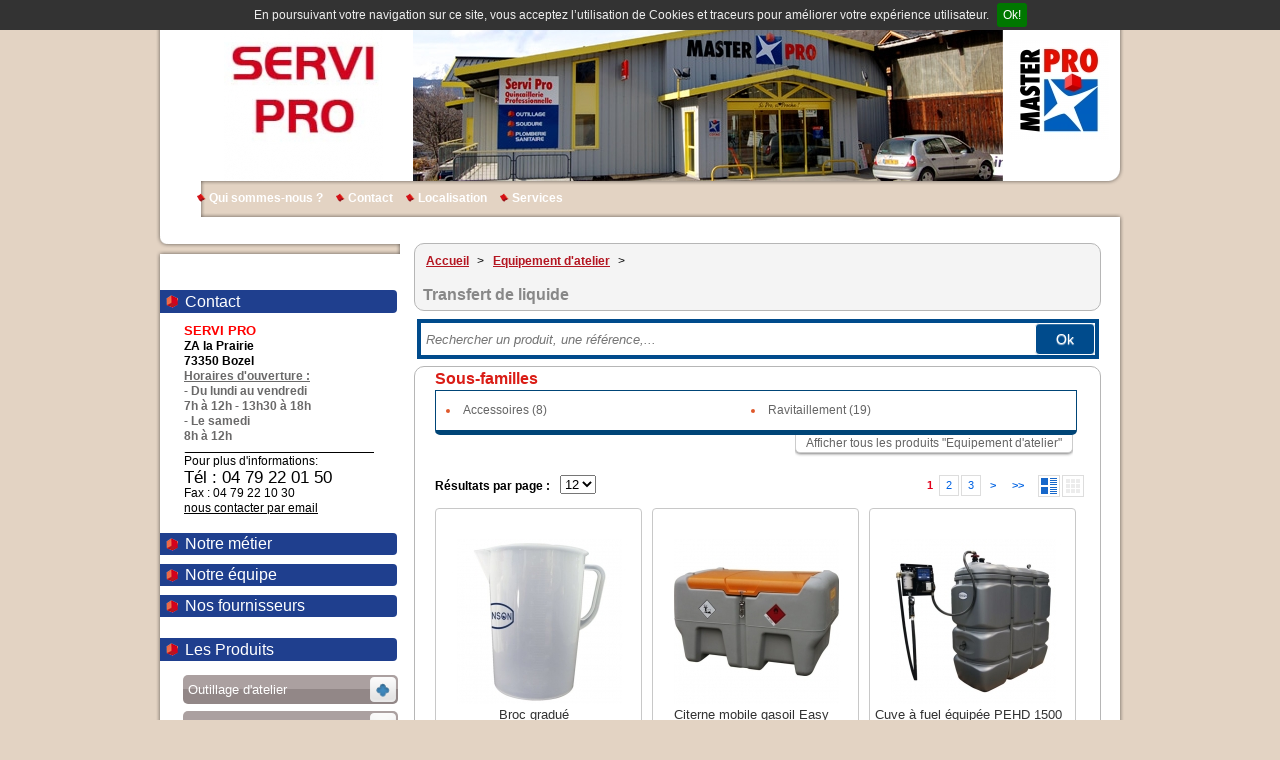

--- FILE ---
content_type: text/html; charset=utf-8
request_url: http://www.quincaillerie-servipro.fr/les-produits/transfert-de-liquide-40.html
body_size: 11186
content:
<!DOCTYPE html PUBLIC "-//W3C//DTD XHTML 1.0 Strict//EN" "http://www.w3.org/TR/xhtml1/DTD/xhtml1-strict.dtd">
<html xmlns="http://www.w3.org/1999/xhtml" xml:lang="fr" lang="fr">
  <head>
    <title>SERVI PRO, MASTERPRO,  Bozel, Fourniture industrielle, outillage, quincaillerie, EPI, electroportatif, équipement de chantier, accès en hauteur</title>
    <meta http-equiv="Content-Type" content="text/html; charset=utf-8" />
    <meta name="title" content="SERVI PRO, MASTERPRO,  Bozel, Fourniture industrielle, outillage, quincaillerie, EPI, electroportatif, équipement de chantier, accès en hauteur" />
<meta name="description" content="SERVI PRO du réseau MASTERPRO, est votre spécialiste en outillage et fourniture industrielle. La surface de stockage a doublé en 2003 offrant désormais plus de 20.000 références de quincaillerie rigoureusement sélectionnées pour leur qualité." />
    <link rel="shortcut icon" href="/favicon.ico" />
          <link rel="next" href="http://www.quincaillerie-servipro.fr/les-produits/transfert-de-liquide-40.html?page=2">    
    <!--[if lt IE 9]>
      <script src="//html5shiv.googlecode.com/svn/trunk/html5.js"></script>
    <![endif]-->

    <!--[if IE 7]><link href="/css/ie7.css" media="screen" type="text/css" rel="stylesheet" /><![endif]-->
    <!--[if IE 8]><link href="/css/ie8.css" media="screen" type="text/css" rel="stylesheet" /><![endif]-->
    <script type="text/javascript" src="/js/public/theme5_06e69c2a35d3e8c30fbd60132dd53527.js"></script>
    <link rel="stylesheet" type="text/css" media="screen" href="/css/public/www.quincaillerie.servipro.fr/theme5.dev.20251224_004127.css" />
<link rel="stylesheet" type="text/css" media="print" href="/css/print.css" />

  </head>

  <body class="tpl-bg theme5">
    
    
<div id="context" data-site-type="BTOC" 
  data-is-tva="1"></div>




    <div class="wrapper">

      <div id="header">
        <div class="tpl-hd">
        <!-- #header -->
        
              <img class="logo-adh just-print" src="/uploads/theme/bandeau/150-50/50e0fae5b484747a2d53ca11826c6c273484a801.jpg" />
                    <img class="logo-enseigne just-print" src="/uploads/theme/logo/150-50/2ac71f9b3b767dee454cfdec220a6a4eb37eb764.jpg" />
      
              <h1>
          <a href="/">SERVI PRO</a>        </h1>
      
            <h2>Réseau COFAQ</h2>
      
      	<p id="baseline" class="baseline">Groupement d'achats et de services pour l'outillage Professionnel et le Bricolage</p>
      
      <hr />

        <!-- end #header -->
        </div>
      </div>

      <!-- #sec-nav -->
      

  <!-- #navigation secondaire -->
  <ul id="secondary-nav">
        <li><a href="/qui-sommes-nous.html">Qui sommes-nous ?</a></li>
    <li><a href="/contact.html">Contact</a></li>
    <li><a href="/localisation.html">Localisation</a></li>
    <li><a href="/services.html">Services</a></li>
      </ul>
  <hr />
  <!-- end #navigation secondaire -->      <!-- end #sec-nav -->

      <!-- #user-panel -->
      
      <!-- end #user-panel -->

     <!-- #content-->
      <div id="content">

        <!-- #sub -->
        <div id="sub">
          

                        
  <div class="info sub-item">

          <h2><span>Contact</span></h2>
    
          <p id="description">
        <span style="font-size: 13px; color : red">SERVI PRO</span><br />
ZA la Prairie<br />
73350 Bozel<br />
<span style="text-decoration: underline; color :  #6a6969">Horaires d'ouverture :</span><br />
<span style="color :  #6a6969;">- Du lundi au vendredi<br />
7h à 12h - 13h30 à 18h<br />
- Le samedi<br />
8h à 12h</span>      </p>
    
        <p id="contact">
      Pour plus d'informations:
              <span class="tel">Tél : 04 79 22 01 50</span>
                    <span class="fax">Fax : 04 79 22 10 30</span>
            <span class="email"><a href="/contact.html">nous contacter par email</a></span>
    </p>
        
  </div>

                                  
<div class="sub-nav"><div class="inside">

<ul >
<li class="menu-item notre-metier">
<a href="/notre-metier.html" class="notre-metier">Notre métier</a>
</li>
<li class="menu-item notre-equipe">
<a href="/notre-equipe.html" class="notre-equipe">Notre équipe</a>
</li>
<li class="menu-item nos-fournisseurs">
<a href="/nos-fournisseurs.html" class="nos-fournisseurs">Nos fournisseurs</a>
</li>
</ul>
</div></div>

                                  


  <div id="nav" class="nomenclature-nav">
                <h2 class="nav_product"><span>Les Produits</span></h2>
      
  <ul class="main-nav main-nav-toggle" >
                  

               
                
        <li class="menu-item closed">
          
                    <h3 style="background-color: #aba0a0 !important; background-image: none;background-image: linear-gradient(0% 48% 270deg, #aba0a0, #FFFFFF, #928787 0%);background-image: -o-linear-gradient(0% 48% 270deg, #aba0a0, #FFFFFF, #928787 0%);background-image: -moz-linear-gradient(0% 48% 270deg, #aba0a0, #FFFFFF, #928787 0%);background-image: -webkit-linear-gradient(0% 48% 270deg, #aba0a0, #FFFFFF, #928787 0%);background-image: -ms-linear-gradient(0% 48% 270deg, #aba0a0, #FFFFFF, #928787 0%);background-image: -webkit-gradient(
    linear,
    0% 48%,
    0% 47%,
    from(#928787),
    to(#aba0a0)
  );color: #FFF !important;">
                       <a href="/les-produits/outillage-d-atelier-37.html" style="color: #FFF;" >Outillage d'atelier</a>
          </h3>
          <p>&nbsp;</p>        

            

            
  <ul class="level-1" >
                  

       
                
        <li class="menu-item ">
           <a href="/les-produits/outillage-a-main-90.html" class="">
            Outillage à main            </a>
         
      

        
    
    </li>

                  

       
                
        <li class="menu-item ">
           <a href="/les-produits/rangement-56.html" class="">
            Rangement            </a>
         
      

        
    
    </li>

                  

       
                
        <li class="menu-item ">
           <a href="/les-produits/serrage-46.html" class="">
            Serrage            </a>
         
      

        
    
    </li>

                  

       
                
        <li class="menu-item ">
           <a href="/les-produits/metrologie-43.html" class="">
            Métrologie            </a>
         
      

        
    
    </li>

                  

       
                
        <li class="menu-item ">
           <a href="/les-produits/outil-de-tracage-30.html" class="">
            Outil de traçage            </a>
         
      

        
    
    </li>

                  

       
                
        <li class="menu-item ">
           <a href="/les-produits/tracage-42.html" class="">
            Traçage            </a>
         
      

        
    
    </li>

                  

       
                
        <li class="menu-item ">
           <a href="/les-produits/sciage-57.html" class="">
            Sciage            </a>
         
      

        
    
    </li>

                  

       
                
        <li class="menu-item ">
           <a href="/les-produits/decoupe-54.html" class="">
            Découpe            </a>
         
      

        
    
    </li>

                  

       
                
        <li class="menu-item ">
           <a href="/les-produits/communication-42.html" class="">
            Communication            </a>
         
      

        
    
    </li>

  
  </ul>









    
    
    </li>

                  

               
                
        <li class="menu-item current">
          
                    <h3 style="background-color: #aba0a0 !important; background-image: none;background-image: linear-gradient(0% 48% 270deg, #aba0a0, #FFFFFF, #928787 0%);background-image: -o-linear-gradient(0% 48% 270deg, #aba0a0, #FFFFFF, #928787 0%);background-image: -moz-linear-gradient(0% 48% 270deg, #aba0a0, #FFFFFF, #928787 0%);background-image: -webkit-linear-gradient(0% 48% 270deg, #aba0a0, #FFFFFF, #928787 0%);background-image: -ms-linear-gradient(0% 48% 270deg, #aba0a0, #FFFFFF, #928787 0%);background-image: -webkit-gradient(
    linear,
    0% 48%,
    0% 47%,
    from(#928787),
    to(#aba0a0)
  );color: #FFF !important;">
                       <a href="/les-produits/equipement-d-atelier-45.html" style="color: #FFF;" >Equipement d'atelier</a>
          </h3>
          <p>&nbsp;</p>        

            

            
  <ul class="level-1" >
                  

       
                
        <li class="menu-item ">
           <a href="/les-produits/air-comprime-60.html" class="">
            Air comprimé            </a>
         
      

        
    
    </li>

                  

       
                
        <li class="menu-item ">
           <a href="/les-produits/peinture-66.html" class="">
            Peinture            </a>
         
      

        
    
    </li>

                  

       
                
        <li class="menu-item ">
           <a href="/les-produits/machine-outil-acier-42.html" class="">
            Machine outil acier            </a>
         
      

        
    
    </li>

                  

       
                
        <li class="menu-item ">
           <a href="/les-produits/graissage-41.html" class="">
            Graissage            </a>
         
      

        
    
    </li>

                  

       
                
        <li class="menu-item current">
           <a href="/les-produits/transfert-de-liquide-40.html" class="">
            Transfert de liquide            </a>
         
      

        
    
    </li>

                  

       
                
        <li class="menu-item ">
           <a href="/les-produits/soudage-48.html" class="">
            Soudage            </a>
         
      

        
    
    </li>

                  

       
                
        <li class="menu-item ">
           <a href="/les-produits/aspirateur-36.html" class="">
            Aspirateur            </a>
         
      

        
    
    </li>

                  

       
                
        <li class="menu-item ">
           <a href="/les-produits/autolaveuse-38.html" class="">
            Autolaveuse            </a>
         
      

        
    
    </li>

                  

       
                
        <li class="menu-item ">
           <a href="/les-produits/balayeuse-38.html" class="">
            Balayeuse            </a>
         
      

        
    
    </li>

                  

       
                
        <li class="menu-item ">
           <a href="/les-produits/nettoyeur-hp-32.html" class="">
            Nettoyeur hp            </a>
         
      

        
    
    </li>

                  

       
                
        <li class="menu-item ">
           <a href="/les-produits/chargeur-demarreur-31.html" class="">
            Chargeur-démarreur            </a>
         
      

        
    
    </li>

                  

       
                
        <li class="menu-item ">
           <a href="/les-produits/detecteur-de-tension-30.html" class="">
            Détecteur de tension            </a>
         
      

        
    
    </li>

  
  </ul>









    
    
    </li>

                  

               
                
        <li class="menu-item closed">
          
                    <h3 style="background-color: #aba0a0 !important; background-image: none;background-image: linear-gradient(0% 48% 270deg, #aba0a0, #FFFFFF, #928787 0%);background-image: -o-linear-gradient(0% 48% 270deg, #aba0a0, #FFFFFF, #928787 0%);background-image: -moz-linear-gradient(0% 48% 270deg, #aba0a0, #FFFFFF, #928787 0%);background-image: -webkit-linear-gradient(0% 48% 270deg, #aba0a0, #FFFFFF, #928787 0%);background-image: -ms-linear-gradient(0% 48% 270deg, #aba0a0, #FFFFFF, #928787 0%);background-image: -webkit-gradient(
    linear,
    0% 48%,
    0% 47%,
    from(#928787),
    to(#aba0a0)
  );color: #FFF !important;">
                       <a href="/les-produits/amenagement-d-atelier-37.html" style="color: #FFF;" >Aménagement d'atelier</a>
          </h3>
          <p>&nbsp;</p>        

            

            
  <ul class="level-1" >
                  

       
                
        <li class="menu-item ">
           <a href="/les-produits/cantine-vestiaire-30.html" class="">
            Cantine- vestiaire            </a>
         
      

        
    
    </li>

                  

       
                
        <li class="menu-item ">
           <a href="/les-produits/rayonnage-30.html" class="">
            Rayonnage            </a>
         
      

        
    
    </li>

                  

       
                
        <li class="menu-item ">
           <a href="/les-produits/affichage-30.html" class="">
            Affichage            </a>
         
      

        
    
    </li>

                  

       
                
        <li class="menu-item ">
           <a href="/les-produits/poste-de-travail-40.html" class="">
            Poste de travail            </a>
         
      

        
    
    </li>

                  

       
                
        <li class="menu-item ">
           <a href="/les-produits/tapis-50.html" class="">
            Tapis            </a>
         
      

        
    
    </li>

                  

       
                
        <li class="menu-item ">
           <a href="/les-produits/chauffage-et-ventilation-41.html" class="">
            Chauffage et ventilation            </a>
         
      

        
    
    </li>

                  

       
                
        <li class="menu-item ">
           <a href="/les-produits/acces-48.html" class="">
            Accès            </a>
         
      

        
    
    </li>

  
  </ul>









    
    
    </li>

                  

               
                
        <li class="menu-item closed">
          
                    <h3 style="background-color: #aba0a0 !important; background-image: none;background-image: linear-gradient(0% 48% 270deg, #aba0a0, #FFFFFF, #928787 0%);background-image: -o-linear-gradient(0% 48% 270deg, #aba0a0, #FFFFFF, #928787 0%);background-image: -moz-linear-gradient(0% 48% 270deg, #aba0a0, #FFFFFF, #928787 0%);background-image: -webkit-linear-gradient(0% 48% 270deg, #aba0a0, #FFFFFF, #928787 0%);background-image: -ms-linear-gradient(0% 48% 270deg, #aba0a0, #FFFFFF, #928787 0%);background-image: -webkit-gradient(
    linear,
    0% 48%,
    0% 47%,
    from(#928787),
    to(#aba0a0)
  );color: #FFF !important;">
                       <a href="/les-produits/manutention-levage-34.html" style="color: #FFF;" >Manutention levage</a>
          </h3>
          <p>&nbsp;</p>        

            

            
  <ul class="level-1" >
                  

       
                
        <li class="menu-item ">
           <a href="/les-produits/diable-et-chariot-35.html" class="">
            Diable et chariot            </a>
         
      

        
    
    </li>

                  

       
                
        <li class="menu-item ">
           <a href="/les-produits/roue-et-roulette-24.html" class="">
            Roue et roulette            </a>
         
      

        
    
    </li>

                  

       
                
        <li class="menu-item ">
           <a href="/les-produits/elevation-de-charges-30.html" class="">
            Élévation de charges            </a>
         
      

        
    
    </li>

                  

       
                
        <li class="menu-item ">
           <a href="/les-produits/levage-45.html" class="">
            Levage            </a>
         
      

        
    
    </li>

                  

       
                
        <li class="menu-item ">
           <a href="/les-produits/traction-30.html" class="">
            Traction            </a>
         
      

        
    
    </li>

                  

       
                
        <li class="menu-item ">
           <a href="/les-produits/accessoires-de-levage-30.html" class="">
            Accessoires de levage            </a>
         
      

        
    
    </li>

                  

       
                
        <li class="menu-item ">
           <a href="/les-produits/arrimage-32.html" class="">
            Arrimage            </a>
         
      

        
    
    </li>

                  

       
                
        <li class="menu-item ">
           <a href="/les-produits/stockage-51.html" class="">
            Stockage            </a>
         
      

        
    
    </li>

                  

       
                
        <li class="menu-item ">
           <a href="/les-produits/pesage-42.html" class="">
            Pesage            </a>
         
      

        
    
    </li>

                  

       
                
        <li class="menu-item ">
           <a href="/les-produits/emballage-34.html" class="">
            Emballage            </a>
         
      

        
    
    </li>

  
  </ul>









    
    
    </li>

                  

               
                
        <li class="menu-item closed">
          
                    <h3 style="background-color: #aba0a0 !important; background-image: none;background-image: linear-gradient(0% 48% 270deg, #aba0a0, #FFFFFF, #928787 0%);background-image: -o-linear-gradient(0% 48% 270deg, #aba0a0, #FFFFFF, #928787 0%);background-image: -moz-linear-gradient(0% 48% 270deg, #aba0a0, #FFFFFF, #928787 0%);background-image: -webkit-linear-gradient(0% 48% 270deg, #aba0a0, #FFFFFF, #928787 0%);background-image: -ms-linear-gradient(0% 48% 270deg, #aba0a0, #FFFFFF, #928787 0%);background-image: -webkit-gradient(
    linear,
    0% 48%,
    0% 47%,
    from(#928787),
    to(#aba0a0)
  );color: #FFF !important;">
                       <a href="/les-produits/equipement-de-protection-individuelle-30.html" style="color: #FFF;" >Equipement de protection individuelle</a>
          </h3>
          <p>&nbsp;</p>        

            

            
  <ul class="level-1" >
                  

       
                
        <li class="menu-item ">
           <a href="/les-produits/protection-du-crane-48.html" class="">
            Protection du crâne            </a>
         
      

        
    
    </li>

                  

       
                
        <li class="menu-item ">
           <a href="/les-produits/protection-oculaire-35.html" class="">
            Protection oculaire            </a>
         
      

        
    
    </li>

                  

       
                
        <li class="menu-item ">
           <a href="/les-produits/protection-des-yeux-et-du-visage-30.html" class="">
            Protection des yeux et du visage            </a>
         
      

        
    
    </li>

                  

       
                
        <li class="menu-item ">
           <a href="/les-produits/protection-respiratoire-49.html" class="">
            Protection respiratoire            </a>
         
      

        
    
    </li>

                  

       
                
        <li class="menu-item ">
           <a href="/les-produits/protection-auditive-49.html" class="">
            Protection auditive            </a>
         
      

        
    
    </li>

                  

       
                
        <li class="menu-item ">
           <a href="/les-produits/protection-des-mains-45.html" class="">
            Protection des mains            </a>
         
      

        
    
    </li>

                  

       
                
        <li class="menu-item ">
           <a href="/les-produits/protection-du-corps-57.html" class="">
            Protection du corps            </a>
         
      

        
    
    </li>

                  

       
                
        <li class="menu-item ">
           <a href="/les-produits/protection-des-pieds-46.html" class="">
            Protection des pieds            </a>
         
      

        
    
    </li>

                  

       
                
        <li class="menu-item ">
           <a href="/les-produits/protection-antichute-37.html" class="">
            Protection antichute            </a>
         
      

        
    
    </li>

  
  </ul>









    
    
    </li>

                  

               
                
        <li class="menu-item closed">
          
                    <h3 style="background-color: #aba0a0 !important; background-image: none;background-image: linear-gradient(0% 48% 270deg, #aba0a0, #FFFFFF, #928787 0%);background-image: -o-linear-gradient(0% 48% 270deg, #aba0a0, #FFFFFF, #928787 0%);background-image: -moz-linear-gradient(0% 48% 270deg, #aba0a0, #FFFFFF, #928787 0%);background-image: -webkit-linear-gradient(0% 48% 270deg, #aba0a0, #FFFFFF, #928787 0%);background-image: -ms-linear-gradient(0% 48% 270deg, #aba0a0, #FFFFFF, #928787 0%);background-image: -webkit-gradient(
    linear,
    0% 48%,
    0% 47%,
    from(#928787),
    to(#aba0a0)
  );color: #FFF !important;">
                       <a href="/les-produits/hygiene-securite-30.html" style="color: #FFF;" >Hygiène sécurité</a>
          </h3>
          <p>&nbsp;</p>        

            

            
  <ul class="level-1" >
                  

       
                
        <li class="menu-item ">
           <a href="/les-produits/nettoyage-cutane-30.html" class="">
            Nettoyage cutané            </a>
         
      

        
    
    </li>

                  

       
                
        <li class="menu-item ">
           <a href="/les-produits/sanitaires-16.html" class="">
            Sanitaires             </a>
         
      

        
    
    </li>

                  

       
                
        <li class="menu-item ">
           <a href="/les-produits/essuyage-41.html" class="">
            Essuyage            </a>
         
      

        
    
    </li>

                  

       
                
        <li class="menu-item ">
           <a href="/les-produits/entretien-39.html" class="">
            Entretien            </a>
         
      

        
    
    </li>

                  

       
                
        <li class="menu-item ">
           <a href="/les-produits/collecte-38.html" class="">
            Collecte            </a>
         
      

        
    
    </li>

                  

       
                
        <li class="menu-item ">
           <a href="/les-produits/signaletique-75.html" class="">
            Signalétique            </a>
         
      

        
    
    </li>

                  

       
                
        <li class="menu-item ">
           <a href="/les-produits/stockage-risques-de-pollution-38.html" class="">
            Stockage - risques de pollution            </a>
         
      

        
    
    </li>

                  

       
                
        <li class="menu-item ">
           <a href="/les-produits/secours-47.html" class="">
            Secours            </a>
         
      

        
    
    </li>

                  

       
                
        <li class="menu-item ">
           <a href="/les-produits/securite-47.html" class="">
            Sécurité            </a>
         
      

        
    
    </li>

  
  </ul>









    
    
    </li>

                  

               
                
        <li class="menu-item closed">
          
                    <h3 style="background-color: #aba0a0 !important; background-image: none;background-image: linear-gradient(0% 48% 270deg, #aba0a0, #FFFFFF, #928787 0%);background-image: -o-linear-gradient(0% 48% 270deg, #aba0a0, #FFFFFF, #928787 0%);background-image: -moz-linear-gradient(0% 48% 270deg, #aba0a0, #FFFFFF, #928787 0%);background-image: -webkit-linear-gradient(0% 48% 270deg, #aba0a0, #FFFFFF, #928787 0%);background-image: -ms-linear-gradient(0% 48% 270deg, #aba0a0, #FFFFFF, #928787 0%);background-image: -webkit-gradient(
    linear,
    0% 48%,
    0% 47%,
    from(#928787),
    to(#aba0a0)
  );color: #FFF !important;">
                       <a href="/les-produits/electroportatif-44.html" style="color: #FFF;" >Électroportatif</a>
          </h3>
          <p>&nbsp;</p>        

            

            
  <ul class="level-1" >
                  

       
                
        <li class="menu-item ">
           <a href="/les-produits/makita-filaire-36.html" class="">
            Makita filaire            </a>
         
      

        
    
    </li>

                  

       
                
        <li class="menu-item ">
           <a href="/les-produits/makita-sur-batterie-36.html" class="">
            Makita sur batterie            </a>
         
      

        
    
    </li>

                  

       
                
        <li class="menu-item ">
           <a href="/les-produits/metabo-filaire-30.html" class="">
            Metabo filaire            </a>
         
      

        
    
    </li>

                  

       
                
        <li class="menu-item ">
           <a href="/les-produits/metabo-sur-batterie-30.html" class="">
            Metabo sur batterie            </a>
         
      

        
    
    </li>

                  

       
                
        <li class="menu-item ">
           <a href="/les-produits/bosch-filaire-36.html" class="">
            Bosch filaire            </a>
         
      

        
    
    </li>

                  

       
                
        <li class="menu-item ">
           <a href="/les-produits/bosch-sur-batterie-36.html" class="">
            Bosch sur batterie            </a>
         
      

        
    
    </li>

                  

       
                
        <li class="menu-item ">
           <a href="/les-produits/fein-filaire-30.html" class="">
            Fein filaire            </a>
         
      

        
    
    </li>

                  

       
                
        <li class="menu-item ">
           <a href="/les-produits/fein-sur-batterie-30.html" class="">
            Fein sur batterie            </a>
         
      

        
    
    </li>

                  

       
                
        <li class="menu-item ">
           <a href="/les-produits/dewalt-filaire-30.html" class="">
            Dewalt filaire            </a>
         
      

        
    
    </li>

                  

       
                
        <li class="menu-item ">
           <a href="/les-produits/dewalt-sur-batterie-30.html" class="">
            Dewalt sur batterie            </a>
         
      

        
    
    </li>

                  

       
                
        <li class="menu-item ">
           <a href="/les-produits/milwaukee-sur-batterie-30.html" class="">
            Milwaukee sur batterie            </a>
         
      

        
    
    </li>

                  

       
                
        <li class="menu-item ">
           <a href="/les-produits/outils-de-diagnostic-mesure-34.html" class="">
            Outils de diagnostic-mesure            </a>
         
      

        
    
    </li>

  
  </ul>









    
    
    </li>

                  

               
                
        <li class="menu-item closed">
          
                    <h3 style="background-color: #aba0a0 !important; background-image: none;background-image: linear-gradient(0% 48% 270deg, #aba0a0, #FFFFFF, #928787 0%);background-image: -o-linear-gradient(0% 48% 270deg, #aba0a0, #FFFFFF, #928787 0%);background-image: -moz-linear-gradient(0% 48% 270deg, #aba0a0, #FFFFFF, #928787 0%);background-image: -webkit-linear-gradient(0% 48% 270deg, #aba0a0, #FFFFFF, #928787 0%);background-image: -ms-linear-gradient(0% 48% 270deg, #aba0a0, #FFFFFF, #928787 0%);background-image: -webkit-gradient(
    linear,
    0% 48%,
    0% 47%,
    from(#928787),
    to(#aba0a0)
  );color: #FFF !important;">
                       <a href="/les-produits/consommable-maintenance-31.html" style="color: #FFF;" >Consommable maintenance</a>
          </h3>
          <p>&nbsp;</p>        

            

            
  <ul class="level-1" >
                  

       
                
        <li class="menu-item ">
           <a href="/les-produits/maintenance-industrielle-40.html" class="">
            Maintenance industrielle            </a>
         
      

        
    
    </li>

                  

       
                
        <li class="menu-item ">
           <a href="/les-produits/traitement-de-surface-43.html" class="">
            Traitement de surface            </a>
         
      

        
    
    </li>

                  

       
                
        <li class="menu-item ">
           <a href="/les-produits/peinture-67.html" class="">
            Peinture            </a>
         
      

        
    
    </li>

                  

       
                
        <li class="menu-item ">
           <a href="/les-produits/outil-coupant-acier-30.html" class="">
            Outil coupant acier            </a>
         
      

        
    
    </li>

                  

       
                
        <li class="menu-item ">
           <a href="/les-produits/scie-trepan-32.html" class="">
            Scie trépan            </a>
         
      

        
    
    </li>

                  

       
                
        <li class="menu-item ">
           <a href="/les-produits/trepan-carbure-sds-34.html" class="">
            Trépan carbure sds            </a>
         
      

        
    
    </li>

                  

       
                
        <li class="menu-item ">
           <a href="/les-produits/lame-de-scie-30.html" class="">
            Lame de scie            </a>
         
      

        
    
    </li>

                  

       
                
        <li class="menu-item ">
           <a href="/les-produits/abrasif-43.html" class="">
            Abrasif            </a>
         
      

        
    
    </li>

                  

       
                
        <li class="menu-item ">
           <a href="/les-produits/percage-burinage-31.html" class="">
            Perçage - burinage            </a>
         
      

        
    
    </li>

                  

       
                
        <li class="menu-item ">
           <a href="/les-produits/outil-diamante-31.html" class="">
            Outil diamanté            </a>
         
      

        
    
    </li>

  
  </ul>









    
    
    </li>

                  

               
                
        <li class="menu-item closed">
          
                    <h3 style="background-color: #aba0a0 !important; background-image: none;background-image: linear-gradient(0% 48% 270deg, #aba0a0, #FFFFFF, #928787 0%);background-image: -o-linear-gradient(0% 48% 270deg, #aba0a0, #FFFFFF, #928787 0%);background-image: -moz-linear-gradient(0% 48% 270deg, #aba0a0, #FFFFFF, #928787 0%);background-image: -webkit-linear-gradient(0% 48% 270deg, #aba0a0, #FFFFFF, #928787 0%);background-image: -ms-linear-gradient(0% 48% 270deg, #aba0a0, #FFFFFF, #928787 0%);background-image: -webkit-gradient(
    linear,
    0% 48%,
    0% 47%,
    from(#928787),
    to(#aba0a0)
  );color: #FFF !important;">
                       <a href="/les-produits/collage-fixation-31.html" style="color: #FFF;" >Collage fixation</a>
          </h3>
          <p>&nbsp;</p>        

            

            
  <ul class="level-1" >
                  

       
                
        <li class="menu-item ">
           <a href="/les-produits/adhesif-41.html" class="">
            Adhésif            </a>
         
      

        
    
    </li>

                  

       
                
        <li class="menu-item ">
           <a href="/les-produits/colle-51.html" class="">
            Colle            </a>
         
      

        
    
    </li>

                  

       
                
        <li class="menu-item ">
           <a href="/les-produits/etancheite-75.html" class="">
            Étanchéité            </a>
         
      

        
    
    </li>

                  

       
                
        <li class="menu-item ">
           <a href="/les-produits/fixation-legere-32.html" class="">
            Fixation légère            </a>
         
      

        
    
    </li>

                  

       
                
        <li class="menu-item ">
           <a href="/les-produits/fixation-lourde-33.html" class="">
            Fixation lourde            </a>
         
      

        
    
    </li>

                  

       
                
        <li class="menu-item ">
           <a href="/les-produits/fixation-chimique-51.html" class="">
            Fixation chimique            </a>
         
      

        
    
    </li>

                  

       
                
        <li class="menu-item ">
           <a href="/les-produits/agrafage-41.html" class="">
            Agrafage            </a>
         
      

        
    
    </li>

                  

       
                
        <li class="menu-item ">
           <a href="/les-produits/clouage-air-comprime-32.html" class="">
            Clouage air comprimé            </a>
         
      

        
    
    </li>

                  

       
                
        <li class="menu-item ">
           <a href="/les-produits/clouage-poudre-32.html" class="">
            Clouage poudre            </a>
         
      

        
    
    </li>

                  

       
                
        <li class="menu-item ">
           <a href="/les-produits/clouage-gaz-32.html" class="">
            Clouage gaz            </a>
         
      

        
    
    </li>

                  

       
                
        <li class="menu-item ">
           <a href="/les-produits/connecteur-charpente-29.html" class="">
            Connecteur charpente            </a>
         
      

        
    
    </li>

                  

       
                
        <li class="menu-item ">
           <a href="/les-produits/rivetage-39.html" class="">
            Rivetage            </a>
         
      

        
    
    </li>

                  

       
                
        <li class="menu-item ">
           <a href="/les-produits/visserie-32.html" class="">
            Visserie            </a>
         
      

        
    
    </li>

                  

       
                
        <li class="menu-item ">
           <a href="/les-produits/coffret-de-maintenance-97.html" class="">
            Coffret de maintenance            </a>
         
      

        
    
    </li>

  
  </ul>









    
    
    </li>

                  

               
                
        <li class="menu-item closed">
          
                    <h3 style="background-color: #aba0a0 !important; background-image: none;background-image: linear-gradient(0% 48% 270deg, #aba0a0, #FFFFFF, #928787 0%);background-image: -o-linear-gradient(0% 48% 270deg, #aba0a0, #FFFFFF, #928787 0%);background-image: -moz-linear-gradient(0% 48% 270deg, #aba0a0, #FFFFFF, #928787 0%);background-image: -webkit-linear-gradient(0% 48% 270deg, #aba0a0, #FFFFFF, #928787 0%);background-image: -ms-linear-gradient(0% 48% 270deg, #aba0a0, #FFFFFF, #928787 0%);background-image: -webkit-gradient(
    linear,
    0% 48%,
    0% 47%,
    from(#928787),
    to(#aba0a0)
  );color: #FFF !important;">
                       <a href="/les-produits/electricite-45.html" style="color: #FFF;" >Electricité</a>
          </h3>
          <p>&nbsp;</p>        

            

            
  <ul class="level-1" >
                  

       
                
        <li class="menu-item ">
           <a href="/les-produits/eclairage-43.html" class="">
            Eclairage            </a>
         
      

        
    
    </li>

                  

       
                
        <li class="menu-item ">
           <a href="/les-produits/appareillage-modulaire-42.html" class="">
            Appareillage modulaire            </a>
         
      

        
    
    </li>

                  

       
                
        <li class="menu-item ">
           <a href="/les-produits/cable-et-fiche-31.html" class="">
            Câble et fiche            </a>
         
      

        
    
    </li>

                  

       
                
        <li class="menu-item ">
           <a href="/les-produits/prolongateur-65.html" class="">
            Prolongateur            </a>
         
      

        
    
    </li>

                  

       
                
        <li class="menu-item ">
           <a href="/les-produits/enrouleur-139.html" class="">
            Enrouleur            </a>
         
      

        
    
    </li>

                  

       
                
        <li class="menu-item ">
           <a href="/les-produits/coffret-de-chantier-33.html" class="">
            Coffret de chantier            </a>
         
      

        
    
    </li>

  
  </ul>









    
    
    </li>

                  

               
                
        <li class="menu-item closed">
          
                    <h3 style="background-color: #aba0a0 !important; background-image: none;background-image: linear-gradient(0% 48% 270deg, #aba0a0, #FFFFFF, #928787 0%);background-image: -o-linear-gradient(0% 48% 270deg, #aba0a0, #FFFFFF, #928787 0%);background-image: -moz-linear-gradient(0% 48% 270deg, #aba0a0, #FFFFFF, #928787 0%);background-image: -webkit-linear-gradient(0% 48% 270deg, #aba0a0, #FFFFFF, #928787 0%);background-image: -ms-linear-gradient(0% 48% 270deg, #aba0a0, #FFFFFF, #928787 0%);background-image: -webkit-gradient(
    linear,
    0% 48%,
    0% 47%,
    from(#928787),
    to(#aba0a0)
  );color: #FFF !important;">
                       <a href="/les-produits/quincaillerie-serrurerie-32.html" style="color: #FFF;" >Quincaillerie serrurerie</a>
          </h3>
          <p>&nbsp;</p>        

            

            
  <ul class="level-1" >
                  

       
                
        <li class="menu-item ">
           <a href="/les-produits/garniture-de-porte-39.html" class="">
            Garniture de porte            </a>
         
      

        
    
    </li>

                  

       
                
        <li class="menu-item ">
           <a href="/les-produits/butoir-26.html" class="">
            Butoir            </a>
         
      

        
    
    </li>

                  

       
                
        <li class="menu-item ">
           <a href="/les-produits/garniture-de-fenetre-et-baie-coulissante-20.html" class="">
            Garniture de fenêtre et baie coulissante            </a>
         
      

        
    
    </li>

                  

       
                
        <li class="menu-item ">
           <a href="/les-produits/serrure-a-larder-1-point-24.html" class="">
            Serrure à larder 1 point            </a>
         
      

        
    
    </li>

                  

       
                
        <li class="menu-item ">
           <a href="/les-produits/serrure-a-larder-multipoints-26.html" class="">
            Serrure à larder multipoints            </a>
         
      

        
    
    </li>

                  

       
                
        <li class="menu-item ">
           <a href="/les-produits/serrure-pour-profil-etroit-1-point-20.html" class="">
            Serrure pour profil étroit 1 point            </a>
         
      

        
    
    </li>

                  

       
                
        <li class="menu-item ">
           <a href="/les-produits/serrure-pour-profil-etroit-multipoints-20.html" class="">
            Serrure pour profil étroit multipoints            </a>
         
      

        
    
    </li>

                  

       
                
        <li class="menu-item ">
           <a href="/les-produits/serrure-de-miroiterie-40.html" class="">
            Serrure de miroiterie            </a>
         
      

        
    
    </li>

                  

       
                
        <li class="menu-item ">
           <a href="/les-produits/cylindre-standard-44.html" class="">
            Cylindre standard            </a>
         
      

        
    
    </li>

                  

       
                
        <li class="menu-item ">
           <a href="/les-produits/cylindre-de-surete-38.html" class="">
            Cylindre de sûreté            </a>
         
      

        
    
    </li>

                  

       
                
        <li class="menu-item ">
           <a href="/les-produits/cylindre-de-haute-surete-38.html" class="">
            Cylindre de haute sûreté            </a>
         
      

        
    
    </li>

                  

       
                
        <li class="menu-item ">
           <a href="/les-produits/coffre-en-applique-1-point-31.html" class="">
            Coffre en applique 1 point            </a>
         
      

        
    
    </li>

                  

       
                
        <li class="menu-item ">
           <a href="/les-produits/coffre-en-applique-multipoints-31.html" class="">
            Coffre en applique multipoints            </a>
         
      

        
    
    </li>

                  

       
                
        <li class="menu-item ">
           <a href="/les-produits/verrou-de-surete-45.html" class="">
            Verrou de sûreté            </a>
         
      

        
    
    </li>

                  

       
                
        <li class="menu-item ">
           <a href="/les-produits/cremone-de-pompier-24.html" class="">
            Crémone de pompier            </a>
         
      

        
    
    </li>

                  

       
                
        <li class="menu-item ">
           <a href="/les-produits/fermeture-antipanique-40.html" class="">
            Fermeture antipanique            </a>
         
      

        
    
    </li>

                  

       
                
        <li class="menu-item ">
           <a href="/les-produits/ferme-porte-44.html" class="">
            Ferme-porte            </a>
         
      

        
    
    </li>

                  

       
                
        <li class="menu-item ">
           <a href="/les-produits/controle-d-acces-42.html" class="">
            Contrôle d'accès            </a>
         
      

        
    
    </li>

                  

       
                
        <li class="menu-item ">
           <a href="/les-produits/cadenas-39.html" class="">
            Cadenas            </a>
         
      

        
    
    </li>

                  

       
                
        <li class="menu-item ">
           <a href="/les-produits/antivol-31.html" class="">
            Antivol            </a>
         
      

        
    
    </li>

                  

       
                
        <li class="menu-item ">
           <a href="/les-produits/consignation-32.html" class="">
            Consignation            </a>
         
      

        
    
    </li>

                  

       
                
        <li class="menu-item ">
           <a href="/les-produits/batteuse-30.html" class="">
            Batteuse            </a>
         
      

        
    
    </li>

                  

       
                
        <li class="menu-item ">
           <a href="/les-produits/armoire-a-cles-24.html" class="">
            Armoire à clés            </a>
         
      

        
    
    </li>

                  

       
                
        <li class="menu-item ">
           <a href="/les-produits/coffre-fort-39.html" class="">
            Coffre-fort            </a>
         
      

        
    
    </li>

                  

       
                
        <li class="menu-item ">
           <a href="/les-produits/boite-aux-lettres-44.html" class="">
            Boîte aux lettres            </a>
         
      

        
    
    </li>

                  

       
                
        <li class="menu-item ">
           <a href="/les-produits/motorisation-de-portail-39.html" class="">
            Motorisation de portail            </a>
         
      

        
    
    </li>

                  

       
                
        <li class="menu-item ">
           <a href="/les-produits/serrure-de-grille-et-de-portail-42.html" class="">
            Serrure de grille et de portail            </a>
         
      

        
    
    </li>

                  

       
                
        <li class="menu-item ">
           <a href="/les-produits/verrou-de-portillon-portail-24.html" class="">
            Verrou de portillon - portail            </a>
         
      

        
    
    </li>

                  

       
                
        <li class="menu-item ">
           <a href="/les-produits/ferrure-pour-coulissant-au-sol-autoportant-20.html" class="">
            Ferrure pour coulissant au sol - autoportant            </a>
         
      

        
    
    </li>

                  

       
                
        <li class="menu-item ">
           <a href="/les-produits/guide-butee-portail-20.html" class="">
            Guide & butée portail            </a>
         
      

        
    
    </li>

                  

       
                
        <li class="menu-item ">
           <a href="/les-produits/motorisation-de-porte-de-garage-20.html" class="">
            Motorisation de porte de garage            </a>
         
      

        
    
    </li>

                  

       
                
        <li class="menu-item ">
           <a href="/les-produits/ferrure-de-porte-de-garage-20.html" class="">
            Ferrure de porte de garage            </a>
         
      

        
    
    </li>

                  

       
                
        <li class="menu-item ">
           <a href="/les-produits/guide-et-butee-de-porte-de-garage-20.html" class="">
            Guide et butée de porte de garage            </a>
         
      

        
    
    </li>

                  

       
                
        <li class="menu-item ">
           <a href="/les-produits/motorisation-de-volet-20.html" class="">
            Motorisation de volet            </a>
         
      

        
    
    </li>

                  

       
                
        <li class="menu-item ">
           <a href="/les-produits/ferrure-de-volet-24.html" class="">
            Ferrure de volet            </a>
         
      

        
    
    </li>

                  

       
                
        <li class="menu-item ">
           <a href="/les-produits/penture-31.html" class="">
            Penture            </a>
         
      

        
    
    </li>

                  

       
                
        <li class="menu-item ">
           <a href="/les-produits/gond-34.html" class="">
            Gond            </a>
         
      

        
    
    </li>

                  

       
                
        <li class="menu-item ">
           <a href="/les-produits/paumelle-43.html" class="">
            Paumelle            </a>
         
      

        
    
    </li>

                  

       
                
        <li class="menu-item ">
           <a href="/les-produits/agencement-43.html" class="">
            Agencement            </a>
         
      

        
    
    </li>

                  

       
                
        <li class="menu-item ">
           <a href="/les-produits/quincaillerie-d-ameublement-40.html" class="">
            Quincaillerie d'ameublement            </a>
         
      

        
    
    </li>

  
  </ul>









    
    
    </li>

                  

               
                
        <li class="menu-item closed">
          
                    <h3 style="background-color: #aba0a0 !important; background-image: none;background-image: linear-gradient(0% 48% 270deg, #aba0a0, #FFFFFF, #928787 0%);background-image: -o-linear-gradient(0% 48% 270deg, #aba0a0, #FFFFFF, #928787 0%);background-image: -moz-linear-gradient(0% 48% 270deg, #aba0a0, #FFFFFF, #928787 0%);background-image: -webkit-linear-gradient(0% 48% 270deg, #aba0a0, #FFFFFF, #928787 0%);background-image: -ms-linear-gradient(0% 48% 270deg, #aba0a0, #FFFFFF, #928787 0%);background-image: -webkit-gradient(
    linear,
    0% 48%,
    0% 47%,
    from(#928787),
    to(#aba0a0)
  );color: #FFF !important;">
                       <a href="/les-produits/acces-en-hauteur-31.html" style="color: #FFF;" >Accès en hauteur</a>
          </h3>
          <p>&nbsp;</p>        

            

            
  <ul class="level-1" >
                  

       
                
        <li class="menu-item ">
           <a href="/les-produits/marchepied-33.html" class="">
            Marchepied            </a>
         
      

        
    
    </li>

                  

       
                
        <li class="menu-item ">
           <a href="/les-produits/plate-forme-30.html" class="">
            Plate-forme            </a>
         
      

        
    
    </li>

                  

       
                
        <li class="menu-item ">
           <a href="/les-produits/echelle-34.html" class="">
            Echelle            </a>
         
      

        
    
    </li>

                  

       
                
        <li class="menu-item ">
           <a href="/les-produits/elevateur-30.html" class="">
            Elevateur            </a>
         
      

        
    
    </li>

                  

       
                
        <li class="menu-item ">
           <a href="/les-produits/echafaudage-38.html" class="">
            Echafaudage            </a>
         
      

        
    
    </li>

  
  </ul>









    
    
    </li>

                  

               
                
        <li class="menu-item closed">
          
                    <h3 style="background-color: #aba0a0 !important; background-image: none;background-image: linear-gradient(0% 48% 270deg, #aba0a0, #FFFFFF, #928787 0%);background-image: -o-linear-gradient(0% 48% 270deg, #aba0a0, #FFFFFF, #928787 0%);background-image: -moz-linear-gradient(0% 48% 270deg, #aba0a0, #FFFFFF, #928787 0%);background-image: -webkit-linear-gradient(0% 48% 270deg, #aba0a0, #FFFFFF, #928787 0%);background-image: -ms-linear-gradient(0% 48% 270deg, #aba0a0, #FFFFFF, #928787 0%);background-image: -webkit-gradient(
    linear,
    0% 48%,
    0% 47%,
    from(#928787),
    to(#aba0a0)
  );color: #FFF !important;">
                       <a href="/les-produits/equipement-de-chantier-50.html" style="color: #FFF;" >Equipement de chantier</a>
          </h3>
          <p>&nbsp;</p>        

            

            
  <ul class="level-1" >
                  

       
                
        <li class="menu-item ">
           <a href="/les-produits/signalisation-52.html" class="">
            Signalisation            </a>
         
      

        
    
    </li>

                  

       
                
        <li class="menu-item ">
           <a href="/les-produits/barriere-34.html" class="">
            Barrière            </a>
         
      

        
    
    </li>

                  

       
                
        <li class="menu-item ">
           <a href="/les-produits/materiel-de-chantier-32.html" class="">
            Matériel de chantier            </a>
         
      

        
    
    </li>

                  

       
                
        <li class="menu-item ">
           <a href="/les-produits/outillage-de-terrassement-27.html" class="">
            Outillage de terrassement            </a>
         
      

        
    
    </li>

                  

       
                
        <li class="menu-item ">
           <a href="/les-produits/betonniere-42.html" class="">
            Bétonnière            </a>
         
      

        
    
    </li>

                  

       
                
        <li class="menu-item ">
           <a href="/les-produits/brouette-41.html" class="">
            Brouette            </a>
         
      

        
    
    </li>

                  

       
                
        <li class="menu-item ">
           <a href="/les-produits/decoupe-materiaux-30.html" class="">
            Découpe matériaux            </a>
         
      

        
    
    </li>

                  

       
                
        <li class="menu-item ">
           <a href="/les-produits/groupe-electrogene-32.html" class="">
            Groupe électrogène            </a>
         
      

        
    
    </li>

                  

       
                
        <li class="menu-item ">
           <a href="/les-produits/motopompe-31.html" class="">
            Motopompe            </a>
         
      

        
    
    </li>

                  

       
                
        <li class="menu-item ">
           <a href="/les-produits/materiel-facadier-24.html" class="">
            Matériel façadier            </a>
         
      

        
    
    </li>

                  

       
                
        <li class="menu-item ">
           <a href="/les-produits/pulverisation-40.html" class="">
            Pulvérisation            </a>
         
      

        
    
    </li>

                  

       
                
        <li class="menu-item ">
           <a href="/les-produits/produit-d-entretien-30.html" class="">
            Produit d'entretien            </a>
         
      

        
    
    </li>

                  

       
                
        <li class="menu-item ">
           <a href="/les-produits/mise-a-niveau-33.html" class="">
            Mise à niveau            </a>
         
      

        
    
    </li>

  
  </ul>









    
    
    </li>

                  

               
                
        <li class="menu-item closed">
          
                    <h3 style="background-color: #aba0a0 !important; background-image: none;background-image: linear-gradient(0% 48% 270deg, #aba0a0, #FFFFFF, #928787 0%);background-image: -o-linear-gradient(0% 48% 270deg, #aba0a0, #FFFFFF, #928787 0%);background-image: -moz-linear-gradient(0% 48% 270deg, #aba0a0, #FFFFFF, #928787 0%);background-image: -webkit-linear-gradient(0% 48% 270deg, #aba0a0, #FFFFFF, #928787 0%);background-image: -ms-linear-gradient(0% 48% 270deg, #aba0a0, #FFFFFF, #928787 0%);background-image: -webkit-gradient(
    linear,
    0% 48%,
    0% 47%,
    from(#928787),
    to(#aba0a0)
  );color: #FFF !important;">
                       <a href="/les-produits/outillage-du-batiment-33.html" style="color: #FFF;" >Outillage du bâtiment</a>
          </h3>
          <p>&nbsp;</p>        

            

            
  <ul class="level-1" >
                  

       
                
        <li class="menu-item ">
           <a href="/les-produits/outillage-macon-44.html" class="">
            Outillage maçon            </a>
         
      

        
    
    </li>

                  

       
                
        <li class="menu-item ">
           <a href="/les-produits/tracage-batiment-29.html" class="">
            Traçage bâtiment            </a>
         
      

        
    
    </li>

                  

       
                
        <li class="menu-item ">
           <a href="/les-produits/outillage-couvreur-43.html" class="">
            Outillage couvreur            </a>
         
      

        
    
    </li>

                  

       
                
        <li class="menu-item ">
           <a href="/les-produits/outillage-plaquiste-33.html" class="">
            Outillage plaquiste            </a>
         
      

        
    
    </li>

                  

       
                
        <li class="menu-item ">
           <a href="/les-produits/melangeur-30.html" class="">
            Mélangeur            </a>
         
      

        
    
    </li>

                  

       
                
        <li class="menu-item ">
           <a href="/les-produits/outillage-carreleur-33.html" class="">
            Outillage carreleur            </a>
         
      

        
    
    </li>

                  

       
                
        <li class="menu-item ">
           <a href="/les-produits/outillage-plombier-44.html" class="">
            Outillage plombier            </a>
         
      

        
    
    </li>

                  

       
                
        <li class="menu-item ">
           <a href="/les-produits/outillage-peintre-33.html" class="">
            Outillage peintre            </a>
         
      

        
    
    </li>

  
  </ul>









    
    
    </li>

                  

               
                
        <li class="menu-item closed">
          
                    <h3 style="background-color: #aba0a0 !important; background-image: none;background-image: linear-gradient(0% 48% 270deg, #aba0a0, #FFFFFF, #928787 0%);background-image: -o-linear-gradient(0% 48% 270deg, #aba0a0, #FFFFFF, #928787 0%);background-image: -moz-linear-gradient(0% 48% 270deg, #aba0a0, #FFFFFF, #928787 0%);background-image: -webkit-linear-gradient(0% 48% 270deg, #aba0a0, #FFFFFF, #928787 0%);background-image: -ms-linear-gradient(0% 48% 270deg, #aba0a0, #FFFFFF, #928787 0%);background-image: -webkit-gradient(
    linear,
    0% 48%,
    0% 47%,
    from(#928787),
    to(#aba0a0)
  );color: #FFF !important;">
                       <a href="/les-produits/amenagement-urbain-espaces-verts-32.html" style="color: #FFF;" >Aménagement urbain espaces verts</a>
          </h3>
          <p>&nbsp;</p>        

            

            
  <ul class="level-1" >
                  

       
                
        <li class="menu-item ">
           <a href="/les-produits/equipement-de-voirie-31.html" class="">
            Equipement de voirie            </a>
         
      

        
    
    </li>

                  

       
                
        <li class="menu-item ">
           <a href="/les-produits/deneigement-33.html" class="">
            Déneigement            </a>
         
      

        
    
    </li>

                  

       
                
        <li class="menu-item ">
           <a href="/les-produits/outillage-a-main-91.html" class="">
            Outillage à main            </a>
         
      

        
    
    </li>

                  

       
                
        <li class="menu-item ">
           <a href="/les-produits/arrosage-36.html" class="">
            Arrosage            </a>
         
      

        
    
    </li>

                  

       
                
        <li class="menu-item ">
           <a href="/les-produits/collier-de-serrage-40.html" class="">
            Collier de serrage            </a>
         
      

        
    
    </li>

  
  </ul>









    
    
    </li>

  
  </ul>









    
  </div>

                                                                    <!-- #newsletter-subscription -->
<div class="sub-item block-newsletter" id="newsletter_inscription">
  <h2><span>Lettre d'information</span></h2>
  <div class="inside">
    <div id="newsletter-subscription">

  
  
  <form id="newsletter-subscription-form" action="/newsletter/inscription/#newsletter-subscription-form" method="post" >
    <p>
      <label for="newsletter_inscription_email">votre adresse e-mail</label>
      <input placeholder="Saissez votre adresse mail" type="text" name="newsletter_inscription[email]" id="newsletter_inscription_email" />    </p>
    <p class="submit">
      <input type="hidden" name="newsletter_inscription[id]" id="newsletter_inscription_id" /><input type="hidden" name="newsletter_inscription[site_id]" value="115" id="newsletter_inscription_site_id" /><input type="hidden" name="newsletter_inscription[_csrf_token]" value="741b9295f73ee91641ac7d39b1d69ace" id="newsletter_inscription__csrf_token" />      <input type="hidden" name="redirect" value="http://www.quincaillerie-servipro.fr/les-produits/transfert-de-liquide-40.html"/>
      <button type="submit" id="newsletter-button">OK</button>
    </p>
  </form>

</div>  </div>
</div>
<!-- end #newsletter-subscription -->
                                    <div class="sub-item block-ecatalogs" id="ecatalogue">
    <h2><span>Catalogue interactif</span></h2>
    <div class="inside">
      <p class="book">
        <a href="/catalogues.html">Voir les catalogues</a>
      </p>
    </div>
  </div>
                                                                                                      
                                              
          <hr />
        </div>
        <!-- end #sub -->

        <!-- #breadcrumb -->
                <div id="breadcrumb">
          <ol>
  <li itemscope itemtype="http://data-vocabulary.org/Breadcrumb"><a href="/" itemprop="url"><span itemprop="title">Accueil</span></a><span>&gt;</span></li>
                              <li itemscope itemtype="http://data-vocabulary.org/Breadcrumb"><a href="/les-produits/equipement-d-atelier-45.html" itemprop="url"><span itemprop="title">Equipement d&#039;atelier</span></a><span>&gt;</span></li>
              <li class="current" itemscope itemtype="http://data-vocabulary.org/Breadcrumb">Transfert de liquide</li>
</ol>
        </div>
                <!-- end #breadcrumb -->

        <!-- #quick-search -->
          <div id="quick-search" class="quick-search">

  <form action="/recherche.html" data-acurl="/recherche.json" method="get">
    <p>
      <label for="search_query">recherche</label>
      <input placeholder="Rechercher un produit, une référence,..." type="text" name="search[query]" value="" id="search_query" /><script type="text/javascript">
  $(document).ready(function() {

    jQuery("#search_query").keyup(function(){
        if(this.value.length == 0) {
             jQuery("#search_query").val('');
        }
    });

    $("#search_query")
    .autocomplete('/recherche.json', jQuery.extend({}, {
      dataType: 'json',
      cacheLength: 0, 
      scrollHeight: 250,
      parse: function(data) {
        return jQuery.map(data, function(row) {
          return {
            data: row,
            visuel: row.visuel,
            value: row.value,
            designation: row.designation,
            result: row.value
          }
        })
      },
      formatItem: function(item) {     
          var img = (item.visuel)?'<div class="visuel"><img src="'+item.visuel+'" /></div>':'';
          return img+item.designation;
      }
    }, {
          autoFill: false,
          selectFirst: false,
          minChars: 3
        }))
    .result(function(event, data) { 
      jQuery("#search_query").val(decodeURIComponent(jQuery.trim(data.value))).parents('form:first').submit();
    });
  });
</script>    </p>
        <p class="submit">
      <button type="submit" class="btn">Ok</button>
    </p>
  </form>

  <hr/>
</div>
        <!-- end #quick-search -->

        <!-- #main-->
        <div id="main" class="">

          



<!-- <h2><span>Transfert de liquide</span></h2> -->

<div id="sub-level" class="sub-level">
  <h3>Sous-familles</h3>
  <ul class="choice">
    
                            <li>
            <a href="/les-produits/accessoires-286.html#filter">
              Accessoires (8)
            </a>
          </li>
                      
                            <li>
            <a href="/les-produits/ravitaillement-38.html#filter">
              Ravitaillement (19)
            </a>
          </li>
                        </ul>

    <p class="reset bt">
        <a href="/les-produits/equipement-d-atelier-45.html">
      Afficher tous les produits "Equipement d&#039;atelier"
    </a>
  </p>
  </div>



  



  <div id="results" class="results-list view-grid" >
    
  <form action="/les-produits/transfert-de-liquide-40.html" method="get" class="pager_sorter affiner_pagination">
  <p class="per_page">
    <label for="searchsorterform_items_per_page">Résultats par page :</label>    <select name="searchsorterform[items_per_page]" id="searchsorterform_items_per_page">
<option value="6">6</option>
<option value="12" selected="selected">12</option>
<option value="18">18</option>
<option value="24">24</option>
</select>  </p>
  <p class="submit">

          <input type="hidden" name="page" value="1" />
    
        <button type="submit">valider</button>
  </p>
</form>



<div class="pagination"><ul class="switch-view"><li class="list"><a class="view-list" href="/les-produits/transfert-de-liquide-40.html?view=list">Vue en liste</a></li><li class="grid disabled"><a class="view-grid" href="/les-produits/transfert-de-liquide-40.html?view=grid">Vue en grille</a></li></ul><ul><li class="current">1</li><li><a href="/les-produits/transfert-de-liquide-40.html?page=2">2</a></li><li><a href="/les-produits/transfert-de-liquide-40.html?page=3">3</a></li><li class="shorthands"><a class="suiv" title="page suivante" href="/les-produits/transfert-de-liquide-40.html?page=2">&gt;</a></li><li class="shorthands"><a class="lastpage" title="dernière page" href="/les-produits/transfert-de-liquide-40.html?page=3">&gt;&gt;</a></li></ul></div>


<ol class="products">
          <li id="top-1" class="odd product-list ">

  
    <dl>
    <dt>
      <a href="/les-produits/fiche/broc-gradue-63d117ecaa1d2.html">Broc gradué</a>

              <a class="brand" href="/recherche/1/RENSON+%28U2R%29" title="consulter tous les produits du fournisseur RENSON (U2R)"> Renson (u2r)        </a>
          </dt>
    <dd>

      
      <div class="visuel">
                <a href="/les-produits/fiche/broc-gradue-63d117ecaa1d2.html" title="Matière plastique. Graduation en mm.">
          <img src="/uploads/article_visuel/193-165/00000076585.jpg" width="193" height="165" alt="Broc gradué" />
        </a>
                <!--</a>-->
      </div>



            

      
                
        

  

  
  <div class="price without_promo">
        
    
      
      <div class="final nc">
        Nous consulter      </div>
      </div>

  
      <p class="btn btn-small">
        <a href="/les-produits/fiche/broc-gradue-63d117ecaa1d2.html" class="details" title="Broc gradué"><i class="icon-chevron-right"></i>Voir le produit</a>
      </p>

    </dd>
  </dl>
</li>
          <li id="top-2" class="even product-list ">

  
    <dl>
    <dt>
      <a href="/les-produits/fiche/citerne-mobile-gasoil-easy-mobil-677bd8b3ac0bf.html">Citerne mobile gasoil Easy Mobil</a>

              <a class="brand" href="/recherche/1/CEMO+FRANCE" title="consulter tous les produits du fournisseur CEMO FRANCE"> Cemo france        </a>
          </dt>
    <dd>

      
      <div class="visuel">
                <a href="/les-produits/fiche/citerne-mobile-gasoil-easy-mobil-677bd8b3ac0bf.html" title="Station de ravitaillement complète. Citerne en polyéthylène pour le stockage et la distribution de carburant (Gasoil, HVO, XTL, GNR, fioul).  Tension : 12 V Équipée de : - 1 pompe centrifuge silencieuse 30 l/mn (version 210 l) / 1 pompe auto-amorçante 45 l/mn (version 440 l), - 1 flexible de distribution 4 m, - 1 pistolet automatique avec raccord tournant, - 4 m câble électrique, - 1 paire de pinces crocodile. Version 210: capot de protection en polyester fibre de verre (PFV). Version 440: capot de protection en polyester fibre de verre (PFV) avec vérins à gaz et cloison anti-vagues. Conforme ADR.">
          <img src="/uploads/article_visuel/193-165/00000087436.jpg" width="193" height="165" alt="Citerne mobile gasoil Easy Mobil" />
        </a>
                <!--</a>-->
      </div>



            

      
                
        

  

  
  <div class="price without_promo">
    <span class="from">A partir de</span>    
    
      
      <div class="final">
        599,00 €&nbsp;<span>HT</span>      </div>
      </div>

  
      <p class="btn btn-small">
        <a href="/les-produits/fiche/citerne-mobile-gasoil-easy-mobil-677bd8b3ac0bf.html" class="details" title="Citerne mobile gasoil Easy Mobil"><i class="icon-chevron-right"></i>Voir le produit</a>
      </p>

    </dd>
  </dl>
</li>
          <li id="top-3" class="odd product-list ">

  
    <dl>
    <dt>
      <a href="/les-produits/fiche/cuve-a-fuel-equipee-pehd-1500-l-63d1182faa0f6.html">Cuve à fuel équipée PEHD 1500 L</a>

              <a class="brand" href="/recherche/1/RENSON+%28U2R%29" title="consulter tous les produits du fournisseur RENSON (U2R)"> Renson (u2r)        </a>
          </dt>
    <dd>

      
      <div class="visuel">
                <a href="/les-produits/fiche/cuve-a-fuel-equipee-pehd-1500-l-63d1182faa0f6.html" title="Station sur plaque monophasé 230V. Cuve renforcée, traitée anti-uv et anti odeurs. Filtration à cartouche. Poignées pour le transport à vide. Débit : 50 l/min Dimensions : 172 x 77 x 172 cm Poids : 90 kg Équipée de : - 6 m de flexible de refoulement à raccords sertis, - pistolet automatique avec raccords tournants.">
          <img src="/uploads/article_visuel/193-165/00000101910.jpg" width="193" height="165" alt="Cuve à fuel équipée PEHD 1500 L" />
        </a>
                <!--</a>-->
      </div>



            

      
                
        

  

  
  <div class="price without_promo">
        
    
      
      <div class="final">
        1650,00 €&nbsp;<span>HT</span>      </div>
      </div>

  
      <p class="btn btn-small">
        <a href="/les-produits/fiche/cuve-a-fuel-equipee-pehd-1500-l-63d1182faa0f6.html" class="details" title="Cuve à fuel équipée PEHD 1500 L"><i class="icon-chevron-right"></i>Voir le produit</a>
      </p>

    </dd>
  </dl>
</li>
          <li id="top-4" class="even product-list ">

  
    <dl>
    <dt>
      <a href="/les-produits/fiche/cuve-mobile-mixte-fuel-adblue-63d117d5bc860.html">Cuve mobile mixte fuel AdBlue</a>

              <a class="brand" href="/recherche/1/RENSON+%28U2R%29" title="consulter tous les produits du fournisseur RENSON (U2R)"> Renson (u2r)        </a>
          </dt>
    <dd>

      
      <div class="visuel">
                <a href="/les-produits/fiche/cuve-mobile-mixte-fuel-adblue-63d117d5bc860.html" title="Solution unique pour faire le plein de gasoil et d?AdBlue sur les véhicules EURO VI. 2 compartiments séparés pour le gasoil (400 l) et pour l?AdBlue (50 l). Cuve AdBlue amovible indépendante. Passages pour fourche et de sangle intégrés. Capot verrouillable renforcé. Bouchon de remplissage 2?? en aluminium avec soupape de sécurité pour le gasoil, et en polyéthylène pour l?AdBlue. Jauge de niveau et filtre d?aspiration pour le gasoil. Équipement gasoil : - pompe à membrane 12 V, débit 40 l/mn, - tuyau de refoulement 4 m, - pistolet automatique, - câble avec pince batterie 4m. Équipement AdBlue : - pompe submergée 12 V, débit 15 l/mn, - tuyau de refoulement 4 m, - pistolet manuel.">
          <img src="/uploads/article_visuel/193-165/00000068898.jpg" width="193" height="165" alt="Cuve mobile mixte fuel AdBlue" />
        </a>
                <!--</a>-->
      </div>



            

      
                
        

  

  
  <div class="price without_promo">
        
    
      
      <div class="final nc">
        Nous consulter      </div>
      </div>

  
      <p class="btn btn-small">
        <a href="/les-produits/fiche/cuve-mobile-mixte-fuel-adblue-63d117d5bc860.html" class="details" title="Cuve mobile mixte fuel AdBlue"><i class="icon-chevron-right"></i>Voir le produit</a>
      </p>

    </dd>
  </dl>
</li>
          <li id="top-5" class="odd product-list ">

  
    <dl>
    <dt>
      <a href="/les-produits/fiche/cuve-mobile-mixte-fuel-adblue-677bd8f0b0d09.html">Cuve mobile mixte fuel AdBlue®</a>

              <a class="brand" href="/recherche/1/CEMO+FRANCE" title="consulter tous les produits du fournisseur CEMO FRANCE"> Cemo france        </a>
          </dt>
    <dd>

      
      <div class="visuel">
                <a href="/les-produits/fiche/cuve-mobile-mixte-fuel-adblue-677bd8f0b0d09.html" title="2 compartiments séparés pour le gasoil (HVO, XTL) (440 l) et pour l&#039;AdBlue® (50 l). Cuve AdBlue® amovible. Passages pour fourches et de sangle intégrés. 2 Bouchons de remplissage Ø 56 x 4 mm avec soupape de surpression/ventilation. Jauge de niveau et filtre d&#039;aspiration pour le gasoil. Capot de protection en polyester fibre de verre (PFV) avec vérins à gaz. Équipement gasoil : - réservoir gasoil avec cloison anti-vagues, - pompe à palette 12 V, débit 45 l/mn, - tuyau de refoulement 4 m, - pistolet automatique, - câble avec pince batterie 4m. Équipement AdBlue : - pompe submergée 12 V silencieuse, débit 25 l/mn, - tuyau de refoulement 4 m, - pistolet automatique. Conforme ADR.">
          <img src="/uploads/article_visuel/193-165/00000107704.jpg" width="193" height="165" alt="Cuve mobile mixte fuel AdBlue®" />
        </a>
                <!--</a>-->
      </div>



            

      
                
        

  

  
  <div class="price without_promo">
        
    
      
      <div class="final">
        1470,00 €&nbsp;<span>HT</span>      </div>
      </div>

  
      <p class="btn btn-small">
        <a href="/les-produits/fiche/cuve-mobile-mixte-fuel-adblue-677bd8f0b0d09.html" class="details" title="Cuve mobile mixte fuel AdBlue®"><i class="icon-chevron-right"></i>Voir le produit</a>
      </p>

    </dd>
  </dl>
</li>
          <li id="top-6" class="even product-list ">

  
    <dl>
    <dt>
      <a href="/les-produits/fiche/entonnoir-fer-blanc-o-170-mm-63d117ec3fc28.html">Entonnoir fer blanc Ø 170 mm</a>

              <a class="brand" href="/recherche/1/RENSON+%28U2R%29" title="consulter tous les produits du fournisseur RENSON (U2R)"> Renson (u2r)        </a>
          </dt>
    <dd>

      
      <div class="visuel">
                <a href="/les-produits/fiche/entonnoir-fer-blanc-o-170-mm-63d117ec3fc28.html" title="quipé d&#039;un filtre.">
          <img src="/uploads/article_visuel/193-165/00000086519.jpg" width="193" height="165" alt="Entonnoir fer blanc Ø 170 mm" />
        </a>
                <!--</a>-->
      </div>



            

      
                
        

  

  
  <div class="price without_promo">
        
    
      
      <div class="final">
        18,90 €&nbsp;<span>HT</span>      </div>
      </div>

  
      <p class="btn btn-small">
        <a href="/les-produits/fiche/entonnoir-fer-blanc-o-170-mm-63d117ec3fc28.html" class="details" title="Entonnoir fer blanc Ø 170 mm"><i class="icon-chevron-right"></i>Voir le produit</a>
      </p>

    </dd>
  </dl>
</li>
          <li id="top-7" class="odd product-list ">

  
    <dl>
    <dt>
      <a href="/les-produits/fiche/entonnoir-lot-de-4-63d117ec54c4a.html">Entonnoir lot de 4</a>

              <a class="brand" href="/recherche/1/RENSON+%28U2R%29" title="consulter tous les produits du fournisseur RENSON (U2R)"> Renson (u2r)        </a>
          </dt>
    <dd>

      
      <div class="visuel">
                <a href="/les-produits/fiche/entonnoir-lot-de-4-63d117ec54c4a.html" title="50, 75, 100, 115 mm.">
          <img src="/uploads/article_visuel/193-165/00000076583.jpg" width="193" height="165" alt="Entonnoir lot de 4" />
        </a>
                <!--</a>-->
      </div>



            

      
                
        

  

  
  <div class="price without_promo">
        
    
      
      <div class="final nc">
        Nous consulter      </div>
      </div>

  
      <p class="btn btn-small">
        <a href="/les-produits/fiche/entonnoir-lot-de-4-63d117ec54c4a.html" class="details" title="Entonnoir lot de 4"><i class="icon-chevron-right"></i>Voir le produit</a>
      </p>

    </dd>
  </dl>
</li>
          <li id="top-8" class="even product-list ">

  
    <dl>
    <dt>
      <a href="/les-produits/fiche/entonnoir-o-160mm-63d117ec2a68c.html">Entonnoir Ø 160mm</a>

              <a class="brand" href="/recherche/1/RENSON+%28U2R%29" title="consulter tous les produits du fournisseur RENSON (U2R)"> Renson (u2r)        </a>
          </dt>
    <dd>

      
      <div class="visuel">
                <a href="/les-produits/fiche/entonnoir-o-160mm-63d117ec2a68c.html" title="En polyéthylène, avec filtre. Flexible : 160 mm">
          <img src="/uploads/article_visuel/193-165/00000076615.jpg" width="193" height="165" alt="Entonnoir Ø 160mm" />
        </a>
                <!--</a>-->
      </div>



            

      
                
        

  

  
  <div class="price without_promo">
        
    
      
      <div class="final nc">
        Nous consulter      </div>
      </div>

  
      <p class="btn btn-small">
        <a href="/les-produits/fiche/entonnoir-o-160mm-63d117ec2a68c.html" class="details" title="Entonnoir Ø 160mm"><i class="icon-chevron-right"></i>Voir le produit</a>
      </p>

    </dd>
  </dl>
</li>
          <li id="top-9" class="odd product-list ">

  
    <dl>
    <dt>
      <a href="/les-produits/fiche/entonnoir-o-195-mm-63d117ec69887.html">Entonnoir Ø 195 mm</a>

              <a class="brand" href="/recherche/1/RENSON+%28U2R%29" title="consulter tous les produits du fournisseur RENSON (U2R)"> Renson (u2r)        </a>
          </dt>
    <dd>

      
      <div class="visuel">
                <a href="/les-produits/fiche/entonnoir-o-195-mm-63d117ec69887.html" title="En polyéthylène.">
          <img src="/uploads/article_visuel/193-165/00000076584.jpg" width="193" height="165" alt="Entonnoir Ø 195 mm" />
        </a>
                <!--</a>-->
      </div>



            

      
                
        

  

  
  <div class="price without_promo">
        
    
      
      <div class="final">
        3,20 €&nbsp;<span>HT</span>      </div>
      </div>

  
      <p class="btn btn-small">
        <a href="/les-produits/fiche/entonnoir-o-195-mm-63d117ec69887.html" class="details" title="Entonnoir Ø 195 mm"><i class="icon-chevron-right"></i>Voir le produit</a>
      </p>

    </dd>
  </dl>
</li>
          <li id="top-10" class="even product-list ">

  
    <dl>
    <dt>
      <a href="/les-produits/fiche/groupe-de-transfert-fuel-63d1181f07acd.html">Groupe de transfert fuel</a>

              <a class="brand" href="/recherche/1/RENSON+%28U2R%29" title="consulter tous les produits du fournisseur RENSON (U2R)"> Renson (u2r)        </a>
          </dt>
    <dd>

      
      <div class="visuel">
                <a href="/les-produits/fiche/groupe-de-transfert-fuel-63d1181f07acd.html" title="Pompe auto-amorçante à palettes. Corps en fonte avec traitement anticorrosion. Carter de moteur en aluminium. Alimentation : 230 V monophasée Débit : 50 l/mn Équipé d&#039;un flexible de refoulement de 4 m et d&#039;un pistolet manuel en aluminium. Flexible d?aspiration en option.">
          <img src="/uploads/article_visuel/193-165/00000097245.jpg" width="193" height="165" alt="Groupe de transfert fuel" />
        </a>
                <!--</a>-->
      </div>



            

      
                
        

  

  
  <div class="price without_promo">
        
    
      
      <div class="final">
        240,00 €&nbsp;<span>HT</span>      </div>
      </div>

  
      <p class="btn btn-small">
        <a href="/les-produits/fiche/groupe-de-transfert-fuel-63d1181f07acd.html" class="details" title="Groupe de transfert fuel"><i class="icon-chevron-right"></i>Voir le produit</a>
      </p>

    </dd>
  </dl>
</li>
          <li id="top-11" class="odd product-list ">

  
    <dl>
    <dt>
      <a href="/les-produits/fiche/jerrican-alimentaire-63d1174e1ee1b.html">Jerrican alimentaire</a>

              <a class="brand" href="/recherche/1/PRESSOL" title="consulter tous les produits du fournisseur PRESSOL"> Pressol        </a>
          </dt>
    <dd>

      
      <div class="visuel">
                <a href="/les-produits/fiche/jerrican-alimentaire-63d1174e1ee1b.html" title="Robinet en polypropylène démontable. Bouchon avec languette de fixation et joint. Insensible aux coups. Empilable.">
          <img src="/uploads/article_visuel/193-165/00000017924.jpg" width="193" height="165" alt="Jerrican alimentaire" />
        </a>
                <!--</a>-->
      </div>



            

      
                
        

  

  
  <div class="price without_promo">
    <span class="from">A partir de</span>    
    
      
      <div class="final">
        11,20 €&nbsp;<span>HT</span>      </div>
      </div>

  
      <p class="btn btn-small">
        <a href="/les-produits/fiche/jerrican-alimentaire-63d1174e1ee1b.html" class="details" title="Jerrican alimentaire"><i class="icon-chevron-right"></i>Voir le produit</a>
      </p>

    </dd>
  </dl>
</li>
          <li id="top-12" class="even product-list ">

  
    <dl>
    <dt>
      <a href="/les-produits/fiche/jerrican-double-compartiment-63d117ecda98c.html">Jerrican double compartiment</a>

              <a class="brand" href="/recherche/1/RENSON+%28U2R%29" title="consulter tous les produits du fournisseur RENSON (U2R)"> Renson (u2r)        </a>
          </dt>
    <dd>

      
      <div class="visuel">
                <a href="/les-produits/fiche/jerrican-double-compartiment-63d117ecda98c.html" title="Equipé d&#039;un bec verseur rigide anti-goutte. Contenance : 3,5l + 1,5l">
          <img src="/uploads/article_visuel/193-165/00000076593.jpg" width="193" height="165" alt="Jerrican double compartiment" />
        </a>
                <!--</a>-->
      </div>



            

      
                
        

  

  
  <div class="price without_promo">
        
    
      
      <div class="final nc">
        Nous consulter      </div>
      </div>

  
      <p class="btn btn-small">
        <a href="/les-produits/fiche/jerrican-double-compartiment-63d117ecda98c.html" class="details" title="Jerrican double compartiment"><i class="icon-chevron-right"></i>Voir le produit</a>
      </p>

    </dd>
  </dl>
</li>
    </ol>

<div class="pagination"><ul class="switch-view"><li class="list"><a class="view-list" href="/les-produits/transfert-de-liquide-40.html?view=list">Vue en liste</a></li><li class="grid disabled"><a class="view-grid" href="/les-produits/transfert-de-liquide-40.html?view=grid">Vue en grille</a></li></ul><ul><li class="current">1</li><li><a href="/les-produits/transfert-de-liquide-40.html?page=2">2</a></li><li><a href="/les-produits/transfert-de-liquide-40.html?page=3">3</a></li><li class="shorthands"><a class="suiv" title="page suivante" href="/les-produits/transfert-de-liquide-40.html?page=2">&gt;</a></li><li class="shorthands"><a class="lastpage" title="dernière page" href="/les-produits/transfert-de-liquide-40.html?page=3">&gt;&gt;</a></li></ul></div>  </div>


        </div>
        <!-- end #main-->

        <div class="hr"><hr/></div>

      </div>
      <!-- end #content-->

      <!-- #footer-->
      <div id="footer">

        <div class="tpl-fd">

          <!-- ecatalogue -->
          
<div id="third-nav" class="third-nav">
  <h2>Navigation secondaire</h2>
  <ul>
    <li><a href="/plan-du-site.html">Plan du site</a></li>
    <li><a href="/contact.html">Contactez-nous</a></li>
    <li><a href="/aide.html">Aide</a></li>
    <li><a href="/mentions-legales.html">Mentions légales</a></li>
          </ul>
  
  <h2>Coordonnées</h2>
      
    <div class="vcard">
    <div class="adr">
    
                                              <span class="fn"><a href="www.masterpro.fr">SERVI PRO</a></span>
            
                
      
              <span class="street-address">
          ZA le Prairie                  </span>
       
      
              <span class="postal-code">73350</span>
           
      
              <span class="locality">BOZEL</span>
                            

      <span class="country-name">france</span>

      <!--<span class="geo">
        <span class="longitude">0.1</span>
        <span class="latitude">46</span>
      </span>-->
  
              <span class="tel">
          <span class="type">&nbsp;work</span>Tél&nbsp;:
          <span class="value">04 79 22 01 50</span>
        </span>
       
      
              <span class="tel">
          <span class="type">&nbsp;fax</span>Fax&nbsp;:
          <span class="value">04 79 22 10 30</span>
        </span>
            
      <br />
  
       
        <div class="contact">
          <span class="email">
            <a href="/contact.html">nous contacter par email</a>          </span>
        </div>
          

    </div>
  </div>
  
    
  
</div>
          <!-- end ecatalogue -->

          <div id="products" class="links">
  <h3>Nos produits :</h3>
  <ul>
      <li><a href="/les-produits/outillage-d-atelier-37.html">Outillage d&#039;atelier</a></li>
      <li><a href="/les-produits/equipement-d-atelier-45.html">Equipement d&#039;atelier</a></li>
      <li><a href="/les-produits/amenagement-d-atelier-37.html">Aménagement d&#039;atelier</a></li>
      <li><a href="/les-produits/manutention-levage-34.html">Manutention levage</a></li>
      <li><a href="/les-produits/equipement-de-protection-individuelle-30.html">Equipement de protection individuelle</a></li>
      <li><a href="/les-produits/hygiene-securite-30.html">Hygiène sécurité</a></li>
      <li><a href="/les-produits/electroportatif-44.html">Électroportatif</a></li>
      <li><a href="/les-produits/consommable-maintenance-31.html">Consommable maintenance</a></li>
      <li><a href="/les-produits/collage-fixation-31.html">Collage fixation</a></li>
      <li><a href="/les-produits/electricite-45.html">Electricité</a></li>
      <li><a href="/les-produits/quincaillerie-serrurerie-32.html">Quincaillerie serrurerie</a></li>
      <li><a href="/les-produits/acces-en-hauteur-31.html">Accès en hauteur</a></li>
      <li><a href="/les-produits/equipement-de-chantier-50.html">Equipement de chantier</a></li>
      <li><a href="/les-produits/outillage-du-batiment-33.html">Outillage du bâtiment</a></li>
      <li><a href="/les-produits/amenagement-urbain-espaces-verts-32.html">Aménagement urbain espaces verts</a></li>
    </ul>
</div>


          
    

        </div>
        
          <div class="social">
    <ul class="social-links">
        </ul>
  </div>
        <div class="logo-footer">
	</div>        <div class="hr"></div>
      </div>
      <!-- end #footer-->

    </div>
    <!-- end wrapper-->

    
    <!--[if lte IE 7]>
  <script type="text/javascript" src="/js/DD_roundies_0.0.2a-min.js"></script>
<![endif]-->

  <script type="text/javascript" src="/js/navigateur.js"></script>


  <script src="http://www.google-analytics.com/urchin.js"  type="text/javascript">
</script>
<script type="text/javascript">
// <![CDATA[
if(typeof($.cookieBar) == 'function' && $.cookieBar('cookies')){
_uacct="UA–28155181–8";urchinTracker();
}
// ]]>
</script>
</body>
</html>


--- FILE ---
content_type: text/css; charset=utf-8
request_url: http://www.quincaillerie-servipro.fr/css/public/www.quincaillerie.servipro.fr/theme5.dev.20251224_004127.css
body_size: 39758
content:
@charset "UTF-8";#push.default ul li,#push.default>ul>li div.hproduct a{color:#1f3f8e}#header h1{background:transparent url(/uploads/theme/bandeau/205-181/50e0fae5b484747a2d53ca11826c6c273484a801.jpg) 50% 50% no-repeat}#header h2{background:transparent url(/uploads/theme/logo/100-174/2ac71f9b3b767dee454cfdec220a6a4eb37eb764.jpg) 50% 50% no-repeat}#third-nav .vcard .org{background:transparent url(/uploads/theme/logo/50-50/2ac71f9b3b767dee454cfdec220a6a4eb37eb764.jpg) 50% 0 no-repeat}.wrapper #content #sub #ecatalogue p.book{background:transparent url(/uploads/ecatalogue_visuel/6bc5547d98910e0f2d27399e81b2a590.jpg) center center no-repeat}.tpl-bg{background:#e3d3c3 center top repeat fixed}.tpl-fg{background-color:#1f3f8e}.theme5 #quick-search{border-color:#004b8c}.theme5 #quick-search form button{background:#004b8c}.theme5 #secondary-nav li a{color:#fff}#home.theme5 #header,.theme5 #header,.theme5.login #header{background-color:transparent}#home.theme5 #header p#baseline,.theme5 #header p#baseline{background:url(/uploads/theme/template_hd_image/900-200/74605f2de89d289603a54e77944cc800c3e2cdc6.jpg) center center no-repeat}.theme5 #sub .sub-item h2,.theme5 #sub>#nav h2,.theme5 #sub>.edito h3,.theme5 #sub>.info h2,.theme5 #sub .sub-nav ul li a{background-color:#1f3f8e;color:#fff}.theme5 #main>h2,.theme5 .home-products>h2,.theme5 #main .product h2{background-color:#1f3f8e;color:#fff}.theme5#home .news h2{background-color:#1f3f8e;color:#fff}.theme5 #footer{background-color:#264592}.theme5#home .news .shop h3 a,.theme5#home .news .group h3 a{color:#da1d16}.theme5 .wrapper h3,.theme5 .wrapper h3 a,.theme5 #main h3,.theme5 #main h3 a,.theme5 #main h3 span{color:#da1d16}.theme5 #footer #third-nav,.theme5 #footer #third-nav a{color:#fff}.theme5 .wrapper #footer div.links h3,.theme5 .wrapper #footer div.links a{color:#fff !important}html,body,div,span,object,iframe,h1,h2,h3,h4,h5,h6,p,blockquote,pre,a,abbr,acronym,address,code,del,dfn,em,img,q,dl,dt,dd,ol,ul,li,fieldset,form,label,legend,table,caption,tbody,tfoot,thead,tr,th,td{margin:0;padding:0;border:0;font-weight:inherit;font-style:inherit;font-size:100%;font-family:inherit;vertical-align:baseline}body{line-height:1.5;font-size:12px}table{border-collapse:separate;border-spacing:0}caption,th,td{text-align:left;font-weight:normal}table,td,th{vertical-align:middle}blockquote:before,blockquote:after,q:before,q:after{content:""}blockquote,q{quotes:"" ""}a img{border:0}html{font-size:62.5%;font-family:arial,sans-serif}strong,th,thead td,h1,h2,h3,h4,h5,h6{font-weight:bold}cite,em,dfn{font-style:italic}dfn{font-weight:bold}del{text-decoration:line-through;color:#666}small,sup,sub{font-size:85%}a abbr,a acronym{border:0}abbr[title],acronym[title],dfn[title]{cursor:help}sup{vertical-align:super;text-decoration:line-through}sub{vertical-align:sub}textarea{font-family:arial,sans-serif}blockquote{border-top:1px solid #ccc;border-bottom:1px solid #ccc;color:#666}blockquote *:first-child:before{content:"\201C"}blockquote *:first-child:after{content:"\201D"}#main form p{z-index:9;width:610px;clear:left;margin:0;padding:5px 0 8px 0;padding-left:0;height:1%;position:relative}#main form label{font-weight:bold;float:left;margin-left:0;width:150px;padding-left:20px}#main form.text input{width:180px}#main form textarea{width:500px;height:150px}#main form p.error,#main form span.error{border:0;background:0;-moz-border-radius:0;-webkit-border-radius:0;-khtml-border-radius:0;border-radius:0}.js-enabled #main form span.error{position:absolute}#main form span.error{position:relative;left:0;top:0;padding:0;padding-left:20px;background:#fee url(/css/img/icons/warn.gif) 0 0 no-repeat;font-size:11px;font-weight:bold;width:auto}#main form .error label,#main form .error input,#main form .error textarea{color:#c90209}#main form .textarea span.error{left:0;top:30px;width:140px}#main form .check p.error{padding:0}#main p.champs-obligatoires{width:95%;clear:both;font-size:10px;margin:0;padding:0 0 0 15px;position:relative;z-index:1;border:0;font-style:italic}#main .confidentialite{font-style:italic;clear:none;color:#666;float:left;font-size:12px}.help{float:none;position:relative;padding:3px 0 3px 20px;background:url(img/icons/help.png) 0 2px no-repeat;cursor:pointer;font-size:10px}#main form p.error_form .error{position:absolute;right:4px;top:-10px;z-index:2;background:#ac121e url(/css/img/form-error-arrow.gif) 97% 5px no-repeat;color:#fff;padding:1px 4px;padding-right:12px}#main form .reset,#main form .submit{padding:0 0 0 165px}#main form .reset input,#main form .submit input{display:none}#main .bt a,#main form button{border:0;display:inline;padding:5px 10px 5px;color:#fff;text-decoration:none;-moz-border-radius:5px;-webkit-border-radius:5px;-moz-box-shadow:0 1px 3px rgba(0,0,0,0.5);-webkit-box-shadow:0 1px 3px rgba(0,0,0,0.5);border-bottom:1px solid rgba(0,0,0,0.25);position:relative;cursor:pointer;float:right;margin-right:0}#main .bt a:hover,.wrapper{line-height:1.3}#content{line-height:1.3em}h1{font-size:22px}h2{font-size:20px}h3{font-size:16px}h4{font-size:15px}h5{font-size:14px}h6{font-size:12px}ul{list-style-type:none;float:left}ul li{margin-left:0}ol{list-style-position:outside;list-style-type:decimal}blockquote *:first-child{margin:.8em 0}hr,p,ul,ol,dl,pre,blockquote,address,table,form{margin-bottom:.2em}h1{margin:1em 0 .5em}h2{margin:.5em 0 .535em}h3{margin:1.14em 0 .57em}h4{margin:1.23em 0 .615em}h5{margin:1.33em 0 .67em}h6{margin:1.6em 0 .8em}caption{padding-bottom:.2em}blockquote{padding:0 1em;margin:1.6em 0}select{padding:0}option{padding:0}a{position:relative;padding:0}dt{margin-top:.8em;margin-bottom:.4em}ul{margin-left:1.5em}ol{margin-left:2.35em}ol ol,ul ol{margin-left:2.5em}hr{display:none}.hr{height:0;clear:both}a.button,button{display:block;float:left;margin:0 .3em .3em 0;padding:2px 10px 5px 7px;font-size:100%;line-height:130%;text-decoration:none;font-weight:bold;cursor:pointer}button{width:auto;overflow:visible;padding:4px 10px 3px 7px}button[type]{padding:4px 10px 4px 7px;line-height:17px}*:first-child+html button[type]{padding:4px 10px 3px 7px}button img,a.button img{margin:0 3px -3px 0 !important;padding:0;border:0;width:16px;height:16px;float:none}.rich-text{clear:both}.center{width:100%;text-align:center;margin-left:0;margin-right:0}.center a{display:inline}.left{float:left;margin:0 1em 1em 0;padding:0;position:relative;z-index:10}.right{float:right;margin:0 0 1em 1em;padding:0;position:relative;z-index:10}.gallery{float:left;clear:both;width:100%}.gallery .image{float:left;padding:5px 12px;width:135px;height:140px}.gallery .image p{text-align:center;font-size:11px;margin:0 0 0 -12px}.error,.error_list,.notice,.success,.error_unpublished{padding:10px;padding-left:35px;width:89%;display:block;margin:.5em 0 .5em 10px;border:2px solid #ddd;clear:both;-moz-border-radius:10px;-webkit-border-radius:10px;-khtml-border-radius:10px;border-radius:10px}.error ul{margin:0}ul.error_list,.recovery-pwd .success{margin:10px 5px}.recovery-pwd .success{background:white url(/css/img/icons/success.gif) 0 50% no-repeat;color:#529214;border-color:#c6d880}.recovery-pwd ul.error_list{background:white url(/css/img/icons/error.gif) 0 3px no-repeat;color:#d12f19;border-color:#fbc2c4}.downloads{padding:0;margin:0;width:100%;clear:both}p.downloads{padding:0;margin:0 0 5px 0;width:100%;clear:both}.downloads li{margin:5px 0 3px 0;width:98%;padding:2px 5px}.downloads li span{color:#888279;font-weight:bold}.downloads ul ul{margin:0}.downloads a{cursor:pointer;padding:3px 0 3px 20px;background:transparent url(/css/img/icons/download-file.gif) 0 0 no-repeat}.downloads a.pdf{background:transparent url(/css/img/icons/page_white_acrobat.png) 0 2px no-repeat}.downloads a.doc{background:transparent url(/css/img/icons/page_white_word.png) 0 2px no-repeat}.downloads a.xls{background:transparent url(/css/img/icons/page_white_excel.png) 0 2px no-repeat}.downloads a.ppt{background:transparent url(/css/img/icons/page_white_powerpoint.png) 0 2px no-repeat}.downloads a.txt{background:transparent url(/css/img/icons/page_white.png) 0 2px no-repeat}.downloads a.print{background:transparent url(/css/img/icons/print.png) 0 2px no-repeat}.js-enabled #direct-access{position:absolute}.js-enabled #direct-access h2{position:absolute;overflow:hidden;top:0;left:0;margin-left:0;width:21px;height:23px;text-indent:-5000px;cursor:pointer}.vcard h2{position:absolute;top:-5000px;left:-5000px;text-indent:5000px}.fancybox-wrap,.fancybox-skin,.fancybox-outer,.fancybox-inner,.fancybox-image,.fancybox-wrap iframe,.fancybox-wrap object,.fancybox-nav,.fancybox-nav span,.fancybox-tmp{padding:0;margin:0;border:0;outline:0;vertical-align:top}.fancybox-wrap{position:absolute;top:0;left:0;z-index:8020}.fancybox-skin{position:relative;background:#f9f9f9;color:#444;text-shadow:none;-webkit-border-radius:4px;-moz-border-radius:4px;border-radius:4px}.fancybox-opened{z-index:8030}.fancybox-opened .fancybox-skin{-webkit-box-shadow:0 10px 25px rgba(0,0,0,0.5);-moz-box-shadow:0 10px 25px rgba(0,0,0,0.5);box-shadow:0 10px 25px rgba(0,0,0,0.5)}.fancybox-outer,.fancybox-inner{position:relative}.fancybox-inner{overflow:hidden}.fancybox-type-iframe .fancybox-inner{-webkit-overflow-scrolling:touch}.fancybox-error{color:#444;font:14px/20px "Helvetica Neue",Helvetica,Arial,sans-serif;margin:0;padding:15px;white-space:nowrap}.fancybox-image,.fancybox-iframe{display:block;width:100%;height:100%}.fancybox-image{max-width:100%;max-height:100%}#fancybox-loading,.fancybox-close,.fancybox-prev span,.fancybox-next span{background-image:url("/css/img/fancy2/fancybox_sprite.png")}#fancybox-loading{position:fixed;top:50%;left:50%;margin-top:-22px;margin-left:-22px;background-position:0 -108px;opacity:.8;cursor:pointer;z-index:8060}#fancybox-loading div{width:44px;height:44px;background:url("/css/img/fancy2/fancybox_loading.gif") center center no-repeat}.fancybox-close{position:absolute;top:-18px;right:-18px;width:36px;height:36px;cursor:pointer;z-index:8040}.fancybox-nav{position:absolute;top:0;width:40%;height:100%;cursor:pointer;text-decoration:none;background:transparent url("/css/img/fancy2/blank.gif");-webkit-tap-highlight-color:rgba(0,0,0,0);z-index:8040}.fancybox-prev{left:0}.fancybox-next{right:0}.fancybox-nav span{position:absolute;top:50%;width:36px;height:34px;margin-top:-18px;cursor:pointer;z-index:8040;visibility:hidden}.fancybox-prev span{left:10px;background-position:0 -36px}.fancybox-next span{right:10px;background-position:0 -72px}.fancybox-nav:hover span{visibility:visible}.fancybox-tmp{position:absolute;top:-99999px;left:-99999px;visibility:hidden;max-width:99999px;max-height:99999px;overflow:visible !important}.fancybox-lock{overflow:hidden}.fancybox-overlay{position:absolute;top:0;left:0;overflow:hidden;display:none;z-index:8010;background:url("/css/img/fancy2/fancybox_overlay.png")}.fancybox-overlay-fixed{position:fixed;bottom:0;right:0}.fancybox-lock .fancybox-overlay{overflow:auto;overflow-y:scroll}.fancybox-title{visibility:hidden;font:normal 13px/20px "Helvetica Neue",Helvetica,Arial,sans-serif;position:relative;text-shadow:none;z-index:8050}.fancybox-opened .fancybox-title{visibility:visible}.fancybox-title-float-wrap{position:absolute;bottom:0;right:50%;margin-bottom:-35px;z-index:8050;text-align:center}.fancybox-title-float-wrap .child{display:inline-block;margin-right:-100%;padding:2px 20px;background:transparent;background:rgba(0,0,0,0.8);-webkit-border-radius:15px;-moz-border-radius:15px;border-radius:15px;text-shadow:0 1px 2px #222;color:#FFF;font-weight:bold;line-height:24px;white-space:nowrap}.fancybox-title-outside-wrap{position:relative;margin-top:10px;color:#fff}.fancybox-title-inside-wrap{padding-top:10px}.fancybox-title-over-wrap{position:absolute;bottom:0;left:0;color:#fff;padding:10px;background:#000;background:rgba(0,0,0,0.8)}#fancybox-thumbs{position:fixed;left:0;width:100%;overflow:hidden;z-index:8050}#fancybox-thumbs.bottom{bottom:2px}#fancybox-thumbs.top{top:2px}#fancybox-thumbs ul{position:relative;list-style:none;margin:0;padding:0}#fancybox-thumbs ul li{float:left;padding:1px;opacity:.5}#fancybox-thumbs ul li.active{opacity:.75;padding:0;border:1px solid #fff}#fancybox-thumbs ul li:hover{opacity:1}#fancybox-thumbs ul li a{display:block;position:relative;overflow:hidden;border:1px solid #222;background:#111;outline:0}#fancybox-thumbs ul li img{display:block;position:relative;border:0;padding:0}#delivery_address_container{left:0}label{display:block}li.deliver_ok{z-index:10;position:relative}#main form p#address-selector{z-index:10;position:relative}#main form p#address-selector .selectBox{left:10px;min-width:450px}.wrapper .selectBox-dropdown{position:relative;width:400px;min-width:45px;z-index:10;background-color:#fff;border:1px solid #ccc;margin:0;margin-top:0;padding:0;font-size:.8em;text-align:left;overflow:auto;height:20px;line-height:20px;background-image:none}.selectBox-dropdown:focus,.selectBox-dropdown:focus .selectBox-arrow{border-color:#666}.selectBox-dropdown.selectBox-menuShowing{-moz-border-radius-bottomleft:0;-moz-border-radius-bottomright:0;-webkit-border-bottom-left-radius:0;-webkit-border-bottom-right-radius:0;border-bottom-left-radius:0;border-bottom-right-radius:0}.selectBox-dropdown .selectBox-label{position:relative;top:0;padding:0 4px 0 4px;display:inline-block;white-space:nowrap;overflow:hidden;min-width:10px;height:13px}.selectBox-dropdown .selectBox-arrow{position:absolute;top:0;right:0;width:21px;height:20px;background:url("/css/img/selectbox/dropdown.gif") top center no-repeat;border-left:solid 1px #BBB}.selectBox-dropdown-menu{position:absolute;z-index:99999;max-height:200px;min-height:1em;border:solid 1px #BBB;background:#FFF;-moz-box-shadow:0 2px 6px rgba(0,0,0,0.2);-webkit-box-shadow:0 2px 6px rgba(0,0,0,0.2);box-shadow:0 2px 6px rgba(0,0,0,0.2);overflow:auto}.selectBox-inline{min-width:150px;outline:0;border:solid 1px #BBB;background:#FFF;display:inline-block;-webkit-border-radius:4px;-moz-border-radius:4px;border-radius:4px;overflow:auto}.selectBox-inline:focus{border-color:#666}.selectBox-options,.selectBox-options LI,.selectBox-options LI A{list-style:none;display:block;cursor:default;padding:0;margin:0}.selectBox-options LI A{line-height:1.5;padding:0 .5em;white-space:nowrap;overflow:hidden;background:#eee 6px center no-repeat}.selectBox-options LI.selectBox-hover A{background-color:#004577;color:#fff}.selectBox-options LI.selectBox-disabled A{color:#888;background-color:transparent}.selectBox-options LI.selectBox-selected A{background-color:#004577;color:#fff}.selectBox-options .selectBox-optgroup{color:#666;background:#EEE;font-weight:bold;line-height:1.5;padding:0 .3em;white-space:nowrap}.selectBox.selectBox-disabled{color:#888 !important}.selectBox-dropdown.selectBox-disabled .selectBox-arrow{opacity:.5;filter:alpha(opacity=50);border-color:#666}.selectBox-inline.selectBox-disabled{color:#888 !important}.selectBox-inline.selectBox-disabled .selectBox-options A{background-color:transparent !important}dl.tooltip dd{cursor:help}#tooltip{position:absolute;z-index:30000;color:#666;background-color:#fff;padding:0;height:auto;width:180px;border:1px solid #df582b;padding:3px}#tooltip h3{font-size:1em;color:#fff;background:#2b70a1;text-align:center}#tooltip p{padding:5px}#tooltip dfn{display:block;font-style:normal;font-weight:bold;background:#f3e9d9}#tooltip .matieres dfn,#tooltip .couleurs dfn{margin:0;text-indent:0;padding:3px}#tooltip .property{display:none}#tooltip a{text-decoration:none;color:#666;margin-left:2px}#tooltip.palier{padding:0}.jcarousel-container{position:relative;margin:5px 0 10px 10px;float:left}.jcarousel-clip{z-index:2;padding:0;margin:0;overflow:hidden;position:relative;width:570px;margin:0 25px 0 30px}ul.jcarousel-list{z-index:1;overflow:hidden;padding-left:0;position:relative;margin:0 0 0 -2px;padding:0;height:155px}.jcarousel-list li,#associated-products ul li.jcarousel-item{float:left;list-style:none;width:170px;height:140px;margin-top:0}.jcarousel-item a{display:block;width:99%;height:100%;overflow:hidden}.jcarousel-next{z-index:3;display:none}.jcarousel-prev{z-index:3;display:none}.wrapper ul li.jcarousel-item-horizontal{margin:0 5px}.jcarousel-item-vertical{margin-bottom:10px}.jcarousel-item-placeholder{background:#fff;color:#000}.jcarousel-nav{text-indent:-50000px}.jcarousel-next-horizontal{position:absolute;top:25px;right:-10px;width:37px;height:106px;cursor:pointer;background:transparent url(/css/img/jcarousel/next-horizontal.png) no-repeat -74px 0}.jcarousel-next-horizontal:hover{background-position:-37px 0}.jcarousel-next-disabled-horizontal,.jcarousel-next-disabled-horizontal:hover,.jcarousel-next-disabled-horizontal:active{cursor:default;background-position:0 0}.jcarousel-prev-horizontal{position:absolute;top:25px;left:-12px;width:37px;height:106px;cursor:pointer;background:transparent url(/css/img/jcarousel/prev-horizontal.png) no-repeat -74px 0}.jcarousel-prev-horizontal:hover{background-position:-37px 0}.jcarousel-container .jcarousel-prev-disabled-horizontal,.jcarousel-container .jcarousel-prev-disabled-horizontal:hover,.jcarousel-container .jcarousel-prev-disabled-horizontal:active{cursor:default;background-position:0 0}.photo .jcarousel-container{margin:0}.photo .jcarousel-clip{width:165px;margin:0}.photo .jcarousel-clip.preload{background:transparent url(/css/img/pictures-loader.gif) 50% 50% no-repeat}.photo .jcarousel-next-horizontal,.photo .jcarousel-next-horizontal:hover,.photo .jcarousel-prev-horizontal,.photo .jcarousel-prev-horizontal:hover{width:20px;height:45px;top:2px}.photo .jcarousel-next-horizontal{right:-20px;background:transparent url(/css/img/jcarousel/next-horizontal-2.gif) no-repeat -44px 5px}.photo .jcarousel-prev-horizontal{left:-20px;background:transparent url(/css/img/jcarousel/prev-horizontal-2.gif) no-repeat 0 5px}.photo .jcarousel-container .jcarousel-prev-disabled-horizontal,.photo .jcarousel-container .jcarousel-prev-disabled-horizontal:hover,.photo .jcarousel-container .jcarousel-prev-disabled-horizontal:active{background-position:-44px 5px}.photo .jcarousel-container .jcarousel-next-disabled-horizontal,.photo .jcarousel-container .jcarousel-next-disabled-horizontal:hover,.photo .jcarousel-container .jcarousel-next-disabled-horizontal:active{background-position:0 5px}.photo .jcarousel-list{height:50px}.photo .jcarousel-list li{width:45px;height:45px;background:transparent}.mb-wrapper{width:900px;margin:0 auto;position:relative;left:0;top:0;clear:both}.mb-slider,.mb-scroll{width:100%;height:155px;overflow:hidden;padding:0;position:relative;left:0;top:0;font-size:18px}.wrapper ul.mb-slider{left:-50px;padding-top:10px}.mb-active-slider{border-color:#999bff}.mb-slider .mb-panel{width:350px;margin:5px 0;padding:5px;display:block;cursor:pointer;float:left;list-style:none;position:relative;top:17px;height:94px}.mb-slider .active{position:relative;top:0;height:130px}.mb-slider .mb-panel.current{cursor:auto}.mb-inside{padding:5px}.mb-inside *{max-width:100%}a.mb-scrollButtons{display:block;width:37px;height:104px;background:transparent url(/css/images/arrows.png) no-repeat;position:absolute;top:50%;margin-top:-50px;cursor:pointer;text-decoration:none;outline:0;border:0}a.mb-scrollButtons.mb-left{background-position:left top;left:-45px}a.mb-scrollButtons.mb-right{background-position:right top;right:-45px}a.mb-scrollButtons.mb-left:hover{background-position:left -104px}a.mb-scrollButtons.mb-right:hover{background-position:right -104px}.mb-controls{margin:0 auto;text-align:center;background:#ccc;position:relative;z-index:100;display:none}.mb-controls a{color:#444;font:12px Georgia,Serif;display:inline-block;text-decoration:none;padding:2px;height:18px;margin:0 5px 0 0;text-align:center;outline:0}.mb-controls a.current,.mb-controls a:hover{color:#fff}.mb-active-slider .mb-controls{background:#999bff}.ui-multiselect{padding:2px 0 2px 4px;text-align:left}.ui-multiselect span.ui-icon{float:right}.ui-multiselect-single .ui-multiselect-checkboxes input{position:absolute !important;top:auto !important;left:-9999px}.ui-multiselect-single .ui-multiselect-checkboxes label{padding:5px !important}.ui-multiselect-header{margin-bottom:3px;padding:3px 0 3px 4px}.ui-multiselect-header ul{font-size:.9em}.ui-multiselect-header ul li{float:left;padding:0 10px 0 0}.ui-multiselect-header a{text-decoration:none}.ui-multiselect-header a:hover{text-decoration:underline}.ui-multiselect-header span.ui-icon{float:left}.ui-multiselect-header li.ui-multiselect-close{float:right;text-align:right;padding-right:0}.ui-multiselect-menu{display:none;padding:3px;position:absolute;z-index:10000;text-align:left;background-color:white;border:1px solid gray}.ui-multiselect-checkboxes{position:relative;overflow-y:scroll}.ui-multiselect-checkboxes label{cursor:default;display:block;border:1px solid transparent;padding:3px 1px}.ui-multiselect-checkboxes label input{position:relative;top:1px}.ui-multiselect-checkboxes li{clear:both;font-size:.9em;padding-right:3px}.ui-multiselect-checkboxes li.ui-multiselect-optgroup-label{text-align:center;font-weight:bold;border-bottom:1px solid}.ui-multiselect-checkboxes li.ui-multiselect-optgroup-label a{display:block;padding:3px;margin:1px 0;text-decoration:none}* html .ui-multiselect-checkboxes label{border:0}.checkboxOff{display:inline;margin:0;padding:2px;padding-left:20px;color:#666;line-height:16px;font-family:Verdana,Arial,Helvetica,sans-serif;background-image:url(/css/img/arc/checkbox_off.gif);background-repeat:no-repeat;background-position:0 50%;border:0}.checkboxOn{display:inline;margin:0;padding:2px;padding-left:20px;color:#000;line-height:16px;font-family:Verdana,Arial,Helvetica,sans-serif;background-image:url(/css/img/arc/checkbox_on.gif);background-repeat:no-repeat;background-position:0 50%;border:0}.radioOff{display:inline;margin:0;padding:2px;padding-left:20px;color:#666;line-height:16px;font-family:Verdana,Arial,Helvetica,sans-serif;background-image:url(/css/img/arc/radio_off.gif);background-repeat:no-repeat;background-position:0 50%;border:0}.radioOn{display:inline;margin:0;padding:2px;padding-left:20px;color:#000;line-height:16px;font-family:Verdana,Arial,Helvetica,sans-serif;background-image:url(/css/img/arc/radio_on.gif);background-repeat:no-repeat;background-position:0 50%;border:0}.ui-helper-hidden{display:none}.ui-helper-hidden-accessible{position:absolute;left:-99999999px}.ui-helper-reset{margin:0;padding:0;border:0;outline:0;line-height:1.3;text-decoration:none;font-size:100%;list-style:none}.ui-helper-clearfix:after{content:".";display:block;height:0;clear:both;visibility:hidden}.ui-helper-clearfix{display:inline-block}/*\*/* html .ui-helper-clearfix{height:1%}.ui-helper-clearfix{display:block}/**/.ui-helper-zfix{width:100%;height:100%;top:0;left:0;position:absolute;opacity:0;filter:Alpha(Opacity=0)}.ui-state-disabled{cursor:default !important}.ui-icon{display:block;text-indent:-99999px;overflow:hidden;background-repeat:no-repeat}.ui-widget-overlay{position:absolute;top:0;left:0;width:100%;height:100%}.ui-widget{font-family:Lucida Grande,Lucida Sans,Arial,sans-serif;font-size:1.1em}.ui-widget input,.ui-widget select,.ui-widget textarea,.ui-widget button{font-family:Lucida Grande,Lucida Sans,Arial,sans-serif;font-size:1em}.ui-widget-content{color:#2b5674;padding:5px}.ui-dialog-content{background:#e1e7eb url(/css/ui-theme/images/ui-bg_inset-soft_10_1e4b6b_1x100.png) 50% bottom repeat-x;border:1px solid #333}.ui-widget-content a{color:#2b5674}.ui-widget-content a:hover{color:#2b5674}.ui-widget-header{border:1px solid #2b70a1;background:#023b63 url(/css/ui-theme/images/ui-bg_highlight-soft_33_2B70A1_1x100.png) 50% 50% repeat-x;color:#fff;font-weight:bold;padding:5px;font-size:16px}.ui-widget-header a{color:#fff}.ui-dialog-buttonpane{border:0}.ui-dialog-buttonpane button{margin:0 5px 0 0;padding:5px;cursor:pointer;border:0;float:right}.ui-state-default,.ui-widget-content .ui-state-default{border:1px solid #2b70a1;background:#2b70a1 url(/css/ui-theme/images/ui-bg_highlight-soft_60_2B70A1_1x100.png) 50% 50% repeat-x;font-weight:normal;color:#fff;outline:0}.ui-state-default a,.ui-state-default a:link,.ui-state-default a:visited{color:#fff;text-decoration:none;outline:0}.ui-state-hover,.ui-widget-content .ui-state-hover,.ui-state-focus,.ui-widget-content .ui-state-focus{border:1px solid #2b70a1;background:#196aa3 url(/css/ui-theme/images/ui-bg_highlight-soft_50_196aa3_1x100.png) 50% 50% repeat-x;font-weight:normal;color:#fff;outline:0}.ui-state-hover a,.ui-state-hover a:hover{color:#fff;text-decoration:none;outline:0}.ui-state-active,.ui-widget-content .ui-state-active{border:1px solid #388cc7;background:#df582b url(/css/ui-theme/images/ui-bg_glass_55_DF582B_1x400.png) 50% 50% repeat-x;font-weight:normal;color:#fff;outline:0}.ui-state-active a,.ui-state-active a:link,.ui-state-active a:visited{color:#fff;outline:0;text-decoration:none}#main form .ui-daterangepicker button:hover{background:#1e4b6b url(/css/ui-theme/images/ui-bg_highlight-hard_30_1e4b6b_1x100.png) 50% 50% repeat-x}.ui-state-highlight,.ui-widget-content .ui-state-highlight{border:1px solid #f99c34;background:#1e4b6b url(/css/ui-theme/images/ui-bg_highlight-hard_30_1e4b6b_1x100.png) 50% 50% repeat-x;color:#fff}.ui-state-highlight a,.ui-widget-content .ui-state-highlight a{color:#fff}.ui-state-error,.ui-widget-content .ui-state-error{border:1px solid #df582b;background:#f99c34 url(/css/ui-theme/images/ui-bg_flat_95_f99c34_40x100.png) 50% 50% repeat-x;color:#fff}.ui-state-error a,.ui-widget-content .ui-state-error a{color:#fff}.ui-state-error-text,.ui-widget-content .ui-state-error-text{color:#fff}.ui-state-disabled,.ui-widget-content .ui-state-disabled{opacity:.35;filter:Alpha(Opacity=35);background-image:none}.ui-priority-primary,.ui-widget-content .ui-priority-primary{font-weight:bold}.ui-priority-secondary,.ui-widget-content .ui-priority-secondary{opacity:.7;filter:Alpha(Opacity=70);font-weight:normal}.ui-icon{width:16px;height:16px;background-image:url(/css/ui-theme/images/ui-icons_ffffff_256x240.png)}.ui-widget-content .ui-icon{background-image:url(/css/ui-theme/images/ui-icons_ffffff_256x240.png)}.ui-widget-header .ui-icon{background-image:url(/css/ui-theme/images/ui-icons_ffffff_256x240.png)}.ui-state-default .ui-icon{background-image:url(/css/ui-theme/images/ui-icons_ffffff_256x240.png)}.ui-state-hover .ui-icon,.ui-state-focus .ui-icon{background-image:url(/css/ui-theme/images/ui-icons_ffffff_256x240.png)}.ui-state-active .ui-icon{background-image:url(/css/ui-theme/images/ui-icons_ffffff_256x240.png)}.ui-state-highlight .ui-icon{background-image:url(/css/ui-theme/images/ui-icons_ffffff_256x240.png)}.ui-state-error .ui-icon,.ui-state-error-text .ui-icon{background-image:url(/css/ui-theme/images/ui-icons_DF582B_256x240.png)}.ui-icon-carat-1-n{background-position:0 0}.ui-icon-carat-1-ne{background-position:-16px 0}.ui-icon-carat-1-e{background-position:-32px 0}.ui-icon-carat-1-se{background-position:-48px 0}.ui-icon-carat-1-s{background-position:-64px 0}.ui-icon-carat-1-sw{background-position:-80px 0}.ui-icon-carat-1-w{background-position:-96px 0}.ui-icon-carat-1-nw{background-position:-112px 0}.ui-icon-carat-2-n-s{background-position:-128px 0}.ui-icon-carat-2-e-w{background-position:-144px 0}.ui-icon-triangle-1-n{background-position:0 -16px}.ui-icon-triangle-1-ne{background-position:-16px -16px}.ui-icon-triangle-1-e{background-position:-32px -16px}.ui-icon-triangle-1-se{background-position:-48px -16px}.ui-icon-triangle-1-s{background-position:-64px -16px}.ui-icon-triangle-1-sw{background-position:-80px -16px}.ui-icon-triangle-1-w{background-position:-96px -16px}.ui-icon-triangle-1-nw{background-position:-112px -16px}.ui-icon-triangle-2-n-s{background-position:-128px -16px}.ui-icon-triangle-2-e-w{background-position:-144px -16px}.ui-icon-arrow-1-n{background-position:0 -32px}.ui-icon-arrow-1-ne{background-position:-16px -32px}.ui-icon-arrow-1-e{background-position:-32px -32px}.ui-icon-arrow-1-se{background-position:-48px -32px}.ui-icon-arrow-1-s{background-position:-64px -32px}.ui-icon-arrow-1-sw{background-position:-80px -32px}.ui-icon-arrow-1-w{background-position:-96px -32px}.ui-icon-arrow-1-nw{background-position:-112px -32px}.ui-icon-arrow-2-n-s{background-position:-128px -32px}.ui-icon-arrow-2-ne-sw{background-position:-144px -32px}.ui-icon-arrow-2-e-w{background-position:-160px -32px}.ui-icon-arrow-2-se-nw{background-position:-176px -32px}.ui-icon-arrowstop-1-n{background-position:-192px -32px}.ui-icon-arrowstop-1-e{background-position:-208px -32px}.ui-icon-arrowstop-1-s{background-position:-224px -32px}.ui-icon-arrowstop-1-w{background-position:-240px -32px}.ui-icon-arrowthick-1-n{background-position:0 -48px}.ui-icon-arrowthick-1-ne{background-position:-16px -48px}.ui-icon-arrowthick-1-e{background-position:-32px -48px}.ui-icon-arrowthick-1-se{background-position:-48px -48px}.ui-icon-arrowthick-1-s{background-position:-64px -48px}.ui-icon-arrowthick-1-sw{background-position:-80px -48px}.ui-icon-arrowthick-1-w{background-position:-96px -48px}.ui-icon-arrowthick-1-nw{background-position:-112px -48px}.ui-icon-arrowthick-2-n-s{background-position:-128px -48px}.ui-icon-arrowthick-2-ne-sw{background-position:-144px -48px}.ui-icon-arrowthick-2-e-w{background-position:-160px -48px}.ui-icon-arrowthick-2-se-nw{background-position:-176px -48px}.ui-icon-arrowthickstop-1-n{background-position:-192px -48px}.ui-icon-arrowthickstop-1-e{background-position:-208px -48px}.ui-icon-arrowthickstop-1-s{background-position:-224px -48px}.ui-icon-arrowthickstop-1-w{background-position:-240px -48px}.ui-icon-arrowreturnthick-1-w{background-position:0 -64px}.ui-icon-arrowreturnthick-1-n{background-position:-16px -64px}.ui-icon-arrowreturnthick-1-e{background-position:-32px -64px}.ui-icon-arrowreturnthick-1-s{background-position:-48px -64px}.ui-icon-arrowreturn-1-w{background-position:-64px -64px}.ui-icon-arrowreturn-1-n{background-position:-80px -64px}.ui-icon-arrowreturn-1-e{background-position:-96px -64px}.ui-icon-arrowreturn-1-s{background-position:-112px -64px}.ui-icon-arrowrefresh-1-w{background-position:-128px -64px}.ui-icon-arrowrefresh-1-n{background-position:-144px -64px}.ui-icon-arrowrefresh-1-e{background-position:-160px -64px}.ui-icon-arrowrefresh-1-s{background-position:-176px -64px}.ui-icon-arrow-4{background-position:0 -80px}.ui-icon-arrow-4-diag{background-position:-16px -80px}.ui-icon-extlink{background-position:-32px -80px}.ui-icon-newwin{background-position:-48px -80px}.ui-icon-refresh{background-position:-64px -80px}.ui-icon-shuffle{background-position:-80px -80px}.ui-icon-transfer-e-w{background-position:-96px -80px}.ui-icon-transferthick-e-w{background-position:-112px -80px}.ui-icon-folder-collapsed{background-position:0 -96px}.ui-icon-folder-open{background-position:-16px -96px}.ui-icon-document{background-position:-32px -96px}.ui-icon-document-b{background-position:-48px -96px}.ui-icon-note{background-position:-64px -96px}.ui-icon-mail-closed{background-position:-80px -96px}.ui-icon-mail-open{background-position:-96px -96px}.ui-icon-suitcase{background-position:-112px -96px}.ui-icon-comment{background-position:-128px -96px}.ui-icon-person{background-position:-144px -96px}.ui-icon-print{background-position:-160px -96px}.ui-icon-trash{background-position:-176px -96px}.ui-icon-locked{background-position:-192px -96px}.ui-icon-unlocked{background-position:-208px -96px}.ui-icon-bookmark{background-position:-224px -96px}.ui-icon-tag{background-position:-240px -96px}.ui-icon-home{background-position:0 -112px}.ui-icon-flag{background-position:-16px -112px}.ui-icon-calendar{background-position:-32px -112px}.ui-icon-cart{background-position:-48px -112px}.ui-icon-pencil{background-position:-64px -112px}.ui-icon-clock{background-position:-80px -112px}.ui-icon-disk{background-position:-96px -112px}.ui-icon-calculator{background-position:-112px -112px}.ui-icon-zoomin{background-position:-128px -112px}.ui-icon-zoomout{background-position:-144px -112px}.ui-icon-search{background-position:-160px -112px}.ui-icon-wrench{background-position:-176px -112px}.ui-icon-gear{background-position:-192px -112px}.ui-icon-heart{background-position:-208px -112px}.ui-icon-star{background-position:-224px -112px}.ui-icon-link{background-position:-240px -112px}.ui-icon-cancel{background-position:0 -128px}.ui-icon-plus{background-position:-16px -128px}.ui-icon-plusthick{background-position:-32px -128px}.ui-icon-minus{background-position:-48px -128px}.ui-icon-minusthick{background-position:-64px -128px}.ui-icon-close{background-position:-80px -128px}.ui-icon-closethick{background-position:-96px -128px;position:absolute;right:8px;top:8px}.ui-icon-key{background-position:-112px -128px}.ui-icon-lightbulb{background-position:-128px -128px}.ui-icon-scissors{background-position:-144px -128px}.ui-icon-clipboard{background-position:-160px -128px}.ui-icon-copy{background-position:-176px -128px}.ui-icon-contact{background-position:-192px -128px}.ui-icon-image{background-position:-208px -128px}.ui-icon-video{background-position:-224px -128px}.ui-icon-script{background-position:-240px -128px}.ui-icon-alert{background-position:0 -144px}.ui-icon-info{background-position:-16px -144px}.ui-icon-notice{background-position:-32px -144px}.ui-icon-help{background-position:-48px -144px}.ui-icon-check{background-position:-64px -144px}.ui-icon-bullet{background-position:-80px -144px}.ui-icon-radio-off{background-position:-96px -144px}.ui-icon-radio-on{background-position:-112px -144px}.ui-icon-pin-w{background-position:-128px -144px}.ui-icon-pin-s{background-position:-144px -144px}.ui-icon-play{background-position:0 -160px}.ui-icon-pause{background-position:-16px -160px}.ui-icon-seek-next{background-position:-32px -160px}.ui-icon-seek-prev{background-position:-48px -160px}.ui-icon-seek-end{background-position:-64px -160px}.ui-icon-seek-first{background-position:-80px -160px}.ui-icon-stop{background-position:-96px -160px}.ui-icon-eject{background-position:-112px -160px}.ui-icon-volume-off{background-position:-128px -160px}.ui-icon-volume-on{background-position:-144px -160px}.ui-icon-power{background-position:0 -176px}.ui-icon-signal-diag{background-position:-16px -176px}.ui-icon-signal{background-position:-32px -176px}.ui-icon-battery-0{background-position:-48px -176px}.ui-icon-battery-1{background-position:-64px -176px}.ui-icon-battery-2{background-position:-80px -176px}.ui-icon-battery-3{background-position:-96px -176px}.ui-icon-circle-plus{background-position:0 -192px}.ui-icon-circle-minus{background-position:-16px -192px}.ui-icon-circle-close{background-position:-32px -192px}.ui-icon-circle-triangle-e{background-position:-48px -192px}.ui-icon-circle-triangle-s{background-position:-64px -192px}.ui-icon-circle-triangle-w{background-position:-80px -192px}.ui-icon-circle-triangle-n{background-position:-96px -192px}.ui-icon-circle-arrow-e{background-position:-112px -192px}.ui-icon-circle-arrow-s{background-position:-128px -192px}.ui-icon-circle-arrow-w{background-position:-144px -192px}.ui-icon-circle-arrow-n{background-position:-160px -192px}.ui-icon-circle-zoomin{background-position:-176px -192px}.ui-icon-circle-zoomout{background-position:-192px -192px}.ui-icon-circle-check{background-position:-208px -192px}.ui-icon-circlesmall-plus{background-position:0 -208px}.ui-icon-circlesmall-minus{background-position:-16px -208px}.ui-icon-circlesmall-close{background-position:-32px -208px}.ui-icon-squaresmall-plus{background-position:-48px -208px}.ui-icon-squaresmall-minus{background-position:-64px -208px}.ui-icon-squaresmall-close{background-position:-80px -208px}.ui-icon-grip-dotted-vertical{background-position:0 -224px}.ui-icon-grip-dotted-horizontal{background-position:-16px -224px}.ui-icon-grip-solid-vertical{background-position:-32px -224px}.ui-icon-grip-solid-horizontal{background-position:-48px -224px}.ui-icon-gripsmall-diagonal-se{background-position:-64px -224px}.ui-icon-grip-diagonal-se{background-position:-80px -224px}.ui-widget-overlay{background:#444 url(/css/ui-theme/images/ui-bg_diagonals-thick_15_444444_40x40.png) 50% 50% repeat;opacity:.80;filter:Alpha(Opacity=80)}.ui-widget-shadow{margin:4px 0 0 4px;padding:0;background:#aaa url(/css/ui-theme/images/ui-bg_diagonals-small_0_aaaaaa_40x40.png) 50% 50% repeat;opacity:.30;filter:Alpha(Opacity=30);-moz-border-radius:4px;-webkit-border-radius:4px}body .ui-datepicker{width:17em;padding:.2em .2em 0;z-index:10;margin-left:105px}body .ui-datepicker .ui-datepicker-header{position:relative;padding:.2em 0}body .ui-datepicker .ui-datepicker-prev,body .ui-datepicker .ui-datepicker-next{position:absolute;top:2px;width:1.8em;height:1.8em}body .ui-datepicker .ui-datepicker-prev-hover,body .ui-datepicker .ui-datepicker-next-hover{top:1px}body .ui-datepicker .ui-datepicker-prev{left:2px}body .ui-datepicker .ui-datepicker-next{right:2px}body .ui-datepicker .ui-datepicker-prev-hover{left:1px}body .ui-datepicker .ui-datepicker-next-hover{right:1px}body .ui-datepicker .ui-datepicker-prev span,body .ui-datepicker .ui-datepicker-next span{display:block;position:absolute;left:50%;margin-left:-8px;top:50%;margin-top:-8px}body .ui-datepicker .ui-datepicker-title{margin:0 2.3em;line-height:1.8em;text-align:center}body .ui-datepicker .ui-datepicker-title select{float:left;font-size:1em;margin:1px 0}body .ui-datepicker select .ui-datepicker-month-year{width:100%}body .ui-datepicker select .ui-datepicker-month,body .ui-datepicker select .ui-datepicker-year{width:49%}body .ui-datepicker .ui-datepicker-title select .ui-datepicker-year{float:right}body .ui-datepicker table{width:100%;font-size:.9em;border-collapse:collapse;margin:0 0 .4em;border:0}body .ui-datepicker th{padding:.7em .3em;text-align:center;font-weight:bold;border:0}body .ui-datepicker td{border:0;padding:1px}body .ui-datepicker td span,body .ui-datepicker td a{display:block;padding:.2em;text-align:right;text-decoration:none}body .ui-datepicker .ui-datepicker-buttonpane{background-image:none;margin:.7em 0 0 0;padding:0 .2em;border-left:0;border-right:0;border-bottom:0}body .ui-datepicker .ui-datepicker-buttonpane button{float:right;margin:.5em .2em .4em;cursor:pointer;padding:.2em .6em .3em .6em;width:auto;overflow:visible}body .ui-datepicker .ui-datepicker-buttonpane button .ui-datepicker-current{float:left}body .ui-datepicker .ui-datepicker-multi{width:auto}body .ui-datepicker-multi .ui-datepicker-group{float:left}body .ui-datepicker-multi .ui-datepicker-group table{width:95%;margin:0 auto .4em}body .ui-datepicker-multi-2 .ui-datepicker-group{width:50%}body .ui-datepicker-multi-3 .ui-datepicker-group{width:33.3%}body .ui-datepicker-multi-4 .ui-datepicker-group{width:25%}body .ui-datepicker-multi .ui-datepicker-group-last .ui-datepicker-header{border-left-width:0}body .ui-datepicker-multi .ui-datepicker-group-middle .ui-datepicker-header{border-left-width:0}body .ui-datepicker-multi .ui-datepicker-buttonpane{clear:left}body .ui-datepicker-row-break{clear:both;width:100%}body .ui-datepicker-rtl{direction:rtl}body .ui-datepicker-rtl .ui-datepicker-prev{right:2px;left:auto}body .ui-datepicker-rtl .ui-datepicker-next{left:2px;right:auto}body .ui-datepicker-rtl .ui-datepicker-prev:hover{right:1px;left:auto}body .ui-datepicker-rtl .ui-datepicker-next:hover{left:1px;right:auto}body .ui-datepicker-rtl .ui-datepicker-buttonpane{clear:right}body .ui-datepicker-rtl .ui-datepicker-buttonpane button{float:left}body .ui-datepicker-rtl .ui-datepicker-buttonpane button .ui-datepicker-current{float:right}body .ui-datepicker-rtl .ui-datepicker-group{float:right}body .ui-datepicker-rtl .ui-datepicker-group-last .ui-datepicker-header{border-right-width:0;border-left-width:1px}body .ui-datepicker-rtl .ui-datepicker-group-middle .ui-datepicker-header{border-right-width:0;border-left-width:1px}body .ui-datepicker-cover{display:none;display:block;position:absolute;z-index:-1;filter:mask();top:-4px;left:-4px;width:200px;height:200px}.ui-datepicker{background:#fff}.ui-datepicker table{background:#dfdfdf}.ui-daterangepickercontain{position:absolute;left:0;top:28px;z-index:999;background:#fff}.wrapper .ui-daterangepickercontain a:hover,.ui-daterangepickercontain .ui-state-hover a{color:#fff}.ui-daterangepickercontain .ui-daterangepicker{float:left;padding:5px !important;display:inline;background-image:none !important;clear:left}.ui-daterangepicker ul,.ui-daterangepicker .ranges,.ui-daterangepicker .range-start,.ui-daterangepicker .range-end{float:left;padding:0;margin:0}.ui-daterangepicker .ui-widget-header{background-position:50% 0}.ui-daterangepicker .ranges{width:400px;position:relative;padding:5px 5px 5px 0;margin-left:10px;font-size:11px}.ui-daterangepicker .range-start,.ui-daterangepicker .range-end{margin-left:5px}#main .ui-daterangepicker button.btnDone{margin:10px 5px 5px 170px;position:relative;bottom:0;right:0;clear:both;cursor:pointer;font-size:1.1em;float:none}.ui-daterangepicker ul{width:13em;background:0;border:0}#main .ui-daterangepicker li{list-style:none;padding:1px;cursor:pointer;margin:5px 0;border:1px solid #fff}.ui-daterangepicker th{font-size:10px}.ui-daterangepicker .ui-widget-content a{text-decoration:none !important}.ui-daterangepicker li a{font-weight:normal;margin:.3em .5em;display:block}.ui-daterangepicker li span{float:right;margin:.3em .2em}.ui-daterangepicker .title-start,.ui-daterangepicker .title-end{display:block;margin:0 0 .2em;font-size:1em;padding:0 4px 2px}.ui-daterangepicker .ui-datepicker-inline{font-size:1em}.ui-daterangepicker-arrows{padding:2px;width:204px;position:relative}.ui-daterangepicker-arrows input.ui-rangepicker-input{width:158px;margin:0 2px 0 20px;padding:2px;height:1.1em}.ui-daterangepicker-arrows .ui-daterangepicker-prev,.ui-daterangepicker-arrows .ui-daterangepicker-next{position:absolute;top:2px;padding:1px}.ui-daterangepicker-arrows .ui-daterangepicker-prev{left:2px}.ui-daterangepicker-arrows .ui-daterangepicker-next{right:2px}.ui-daterangepicker-arrows .ui-daterangepicker-prev:hover,.ui-daterangepicker-arrows .ui-daterangepicker-next:hover,.ui-daterangepicker-arrows .ui-daterangepicker-prev:focus,.ui-daterangepicker-arrows .ui-daterangepicker-next:focus{padding:0}#cookie-bar{background:#333;height:auto;line-height:24px;color:#eee;text-align:center;padding:3px 0;position:relative}#cookie-bar.fixed{position:fixed;top:0;left:0;width:100%}#cookie-bar.fixed.bottom{bottom:0;top:auto}#cookie-bar p{margin:0;padding:0}#cookie-bar a{color:#fff;display:inline-block;border-radius:3px;text-decoration:none;padding:0 6px;margin-left:8px}#cookie-bar .cb-enable{background:#070}#cookie-bar .cb-enable:hover{background:#090}#cookie-bar .cb-disable{background:#900}#cookie-bar .cb-disable:hover{background:#b00}#cookie-bar .cb-policy{background:#03b}#cookie-bar .cb-policy:hover{background:#05d}.btn{display:inline-block;*display:inline;*zoom:1;padding:2px 2px;margin-bottom:0;font-size:14px;line-height:20px;text-align:center;vertical-align:middle;cursor:pointer;color:#333;text-shadow:0 1px 1px rgba(255,255,255,0.75);background-color:#f5f5f5;background-image:-moz-linear-gradient(top,white,#e6e6e6);background-image:-webkit-gradient(linear,0 0,0 100%,from(white),to(#e6e6e6));background-image:-webkit-linear-gradient(top,white,#e6e6e6);background-image:-o-linear-gradient(top,white,#e6e6e6);background-image:linear-gradient(to bottom,white,#e6e6e6);background-repeat:repeat-x;filter:progid:DXImageTransform.Microsoft.gradient(startColorstr='#ffffffff',endColorstr='#ffe6e6e6',GradientType=0);border-color:#e6e6e6 #e6e6e6 #bfbfbf;border-color:rgba(0,0,0,0.1) rgba(0,0,0,0.1) rgba(0,0,0,0.25);*background-color:#e6e6e6;filter:progid:DXImageTransform.Microsoft.gradient(enabled = false);border:1px solid #bbb;*border:0;border-bottom-color:#a2a2a2;-webkit-border-radius:4px;-moz-border-radius:4px;border-radius:4px;*margin-left:.3em;-webkit-box-shadow:inset 0 1px 0 rgba(255,255,255,0.2),0 1px 2px rgba(0,0,0,0.05);-moz-box-shadow:inset 0 1px 0 rgba(255,255,255,0.2),0 1px 2px rgba(0,0,0,0.05);box-shadow:inset 0 1px 0 rgba(255,255,255,0.2),0 1px 2px rgba(0,0,0,0.05)}.btn:hover,.btn:active,.btn.active,.btn.disabled,.btn[disabled]{color:#333;background-color:#e6e6e6;*background-color:#d9d9d9}.btn:active,.btn.active{background-color:#ccc \9}.btn:first-child{*margin-left:0}.btn:hover{color:#333;text-decoration:none;background-position:0 -15px;-webkit-transition:background-position .1s linear;-moz-transition:background-position .1s linear;-o-transition:background-position .1s linear;transition:background-position .1s linear}.btn:focus{outline:thin dotted #333;outline:5px auto -webkit-focus-ring-color;outline-offset:-2px}.btn.active,.btn:active{background-image:none;outline:0;-webkit-box-shadow:inset 0 2px 4px rgba(0,0,0,0.15),0 1px 2px rgba(0,0,0,0.05);-moz-box-shadow:inset 0 2px 4px rgba(0,0,0,0.15),0 1px 2px rgba(0,0,0,0.05);box-shadow:inset 0 2px 4px rgba(0,0,0,0.15),0 1px 2px rgba(0,0,0,0.05)}.btn.disabled,.btn[disabled]{cursor:default;background-image:none;opacity:.65;filter:alpha(opacity=65);-webkit-box-shadow:none;-moz-box-shadow:none;box-shadow:none}.btn i{margin-right:3px}.btn a,a.btn{text-decoration:none}.btn-large{padding:11px 19px;font-size:17.5px;-webkit-border-radius:6px;-moz-border-radius:6px;border-radius:6px}.btn-large [class^="icon-"],.btn-large [class*=" icon-"]{margin-top:4px}.btn-small{padding:2px 10px;font-size:11.9px;-webkit-border-radius:3px;-moz-border-radius:3px;border-radius:3px}.btn-small [class^="icon-"],.btn-small [class*=" icon-"]{margin-top:0}.btn-mini [class^="icon-"],.btn-mini [class*=" icon-"]{margin-top:-1px}.btn-mini{padding:0 6px;font-size:10.5px;-webkit-border-radius:3px;-moz-border-radius:3px;border-radius:3px}.btn-block{display:block;width:100%;padding-left:0;padding-right:0;-webkit-box-sizing:border-box;-moz-box-sizing:border-box;box-sizing:border-box}.btn-block+.btn-block{margin-top:5px}input[type="submit"].btn-block,input[type="reset"].btn-block,input[type="button"].btn-block{width:100%}.btn-primary.active,.btn-warning.active,.btn-danger.active,.btn-success.active,.btn-info.active,.btn-inverse.active{color:rgba(255,255,255,0.75)}.btn{border-color:#c5c5c5;border-color:rgba(0,0,0,0.15) rgba(0,0,0,0.15) rgba(0,0,0,0.25)}.btn-primary{color:#fff;text-shadow:0 -1px 0 rgba(0,0,0,0.25);background-color:#006dcc;background-image:-moz-linear-gradient(top,#1366a1,#024f86);background-image:-webkit-gradient(linear,0 0,0 100%,from(#1366a1),to(#024f86));background-image:-webkit-linear-gradient(top,#1366a1,#024f86);background-image:-o-linear-gradient(top,#1366a1,#024f86);background-image:linear-gradient(to bottom,#1366a1,#024f86);background-repeat:repeat-x;filter:progid:DXImageTransform.Microsoft.gradient(startColorstr='#ff1366a1',endColorstr='#ff024f86',GradientType=0);border-color:#024f86 #024f86 #002a80;border-color:rgba(0,0,0,0.1) rgba(0,0,0,0.1) rgba(0,0,0,0.25);*background-color:#024f86;filter:progid:DXImageTransform.Microsoft.gradient(enabled = false)}.btn-primary:hover,.btn-primary:active,.btn-primary.active,.btn-primary.disabled,.btn-primary[disabled]{color:#fff;background-color:#024f86;text-decoration:none;*background-color:#003bb3}.btn-primary:active,.btn-primary.active{background-color:#039 \9}.btn-warning{color:#fff;text-shadow:0 -1px 0 rgba(0,0,0,0.25);background-color:#faa732;background-image:-moz-linear-gradient(top,#fbb450,#f89406);background-image:-webkit-gradient(linear,0 0,0 100%,from(#fbb450),to(#f89406));background-image:-webkit-linear-gradient(top,#fbb450,#f89406);background-image:-o-linear-gradient(top,#fbb450,#f89406);background-image:linear-gradient(to bottom,#fbb450,#f89406);background-repeat:repeat-x;filter:progid:DXImageTransform.Microsoft.gradient(startColorstr='#fffbb450',endColorstr='#fff89406',GradientType=0);border-color:#f89406 #f89406 #ad6704;border-color:rgba(0,0,0,0.1) rgba(0,0,0,0.1) rgba(0,0,0,0.25);*background-color:#f89406;filter:progid:DXImageTransform.Microsoft.gradient(enabled = false)}.btn-warning:hover,.btn-warning:active,.btn-warning.active,.btn-warning.disabled,.btn-warning[disabled]{color:#fff;background-color:#f89406;text-decoration:none;*background-color:#df8505}.btn-warning:active,.btn-warning.active{background-color:#c67605 \9}.btn-danger{color:#fff;text-shadow:0 -1px 0 rgba(0,0,0,0.25);background-color:#da4f49;background-image:-moz-linear-gradient(top,#ee5f5b,#bd362f);background-image:-webkit-gradient(linear,0 0,0 100%,from(#ee5f5b),to(#bd362f));background-image:-webkit-linear-gradient(top,#ee5f5b,#bd362f);background-image:-o-linear-gradient(top,#ee5f5b,#bd362f);background-image:linear-gradient(to bottom,#ee5f5b,#bd362f);background-repeat:repeat-x;filter:progid:DXImageTransform.Microsoft.gradient(startColorstr='#ffee5f5b',endColorstr='#ffbd362f',GradientType=0);border-color:#bd362f #bd362f #802420;border-color:rgba(0,0,0,0.1) rgba(0,0,0,0.1) rgba(0,0,0,0.25);*background-color:#bd362f;filter:progid:DXImageTransform.Microsoft.gradient(enabled = false)}.btn-danger:hover,.btn-danger:active,.btn-danger.active,.btn-danger.disabled,.btn-danger[disabled]{color:#fff;background-color:#bd362f;text-decoration:none;*background-color:#a9302a}.btn-danger:active,.btn-danger.active{background-color:#942a25 \9}.btn-success{color:#fff;text-shadow:0 -1px 0 rgba(0,0,0,0.25);background-color:#cced62;background-image:-moz-linear-gradient(top,#96be14,#cced62);background-image:-webkit-gradient(linear,0 0,0 100%,from(#96be14),to(#cced62));background-image:-webkit-linear-gradient(top,#96be14,#cced62);background-image:-o-linear-gradient(top,#96be14,#cced62);background-image:linear-gradient(to bottom,#96be14,#cced62);background-repeat:repeat-x;filter:progid:DXImageTransform.Microsoft.gradient(startColorstr='#ff96be14',endColorstr='#ffcced62',GradientType=0);border-color:#cced62 #cced62 #387038;border-color:rgba(0,0,0,0.1) rgba(0,0,0,0.1) rgba(0,0,0,0.25);*background-color:#cced62;filter:progid:DXImageTransform.Microsoft.gradient(enabled = false)}.btn-success:hover,.btn-success:active,.btn-success.active,.btn-success.disabled,.btn-success[disabled]{color:#fff;background-color:#cced62;text-decoration:none;*background-color:#499249}.btn-success:active,.btn-success.active{background-color:#408140 \9}.btn-info{color:#fff;text-shadow:0 -1px 0 rgba(0,0,0,0.25);background-color:#49afcd;background-image:-moz-linear-gradient(top,#5bc0de,#2f96b4);background-image:-webkit-gradient(linear,0 0,0 100%,from(#5bc0de),to(#2f96b4));background-image:-webkit-linear-gradient(top,#5bc0de,#2f96b4);background-image:-o-linear-gradient(top,#5bc0de,#2f96b4);background-image:linear-gradient(to bottom,#5bc0de,#2f96b4);background-repeat:repeat-x;filter:progid:DXImageTransform.Microsoft.gradient(startColorstr='#ff5bc0de',endColorstr='#ff2f96b4',GradientType=0);border-color:#2f96b4 #2f96b4 #1f6377;border-color:rgba(0,0,0,0.1) rgba(0,0,0,0.1) rgba(0,0,0,0.25);*background-color:#2f96b4;filter:progid:DXImageTransform.Microsoft.gradient(enabled = false)}.btn-info:hover,.btn-info:active,.btn-info.active,.btn-info.disabled,.btn-info[disabled]{color:#fff;background-color:#2f96b4;text-decoration:none;*background-color:#2a85a0}.btn-info:active,.btn-info.active{background-color:#24748c \9}.btn-inverse{color:#fff;text-shadow:0 -1px 0 rgba(0,0,0,0.25);background-color:#363636;background-image:-moz-linear-gradient(top,#444,#222);background-image:-webkit-gradient(linear,0 0,0 100%,from(#444),to(#222));background-image:-webkit-linear-gradient(top,#444,#222);background-image:-o-linear-gradient(top,#444,#222);background-image:linear-gradient(to bottom,#444,#222);background-repeat:repeat-x;filter:progid:DXImageTransform.Microsoft.gradient(startColorstr='#ff444444',endColorstr='#ff222222',GradientType=0);border-color:#222 #222 #000;border-color:rgba(0,0,0,0.1) rgba(0,0,0,0.1) rgba(0,0,0,0.25);*background-color:#222;filter:progid:DXImageTransform.Microsoft.gradient(enabled = false)}.btn-inverse:hover,.btn-inverse:active,.btn-inverse.active,.btn-inverse.disabled,.btn-inverse[disabled]{color:#fff;background-color:#222;text-decoration:none;*background-color:#151515}.btn-inverse:active,.btn-inverse.active{background-color:#080808 \9}button.btn,input[type="submit"].btn{*padding-top:3px;*padding-bottom:3px}button.btn::-moz-focus-inner,input[type="submit"].btn::-moz-focus-inner{padding:0;border:0}button.btn.btn-large,input[type="submit"].btn.btn-large{*padding-top:7px;*padding-bottom:7px}button.btn.btn-small,input[type="submit"].btn.btn-small{*padding-top:3px;*padding-bottom:3px}button.btn.btn-mini,input[type="submit"].btn.btn-mini{*padding-top:1px;*padding-bottom:1px}.btn-link,.btn-link:active,.btn-link[disabled]{background-color:transparent;background-image:none;-webkit-box-shadow:none;-moz-box-shadow:none;box-shadow:none}.btn-link{border-color:transparent;cursor:pointer;color:#1366a1;-webkit-border-radius:0;-moz-border-radius:0;border-radius:0}.btn-link:hover{color:#005580;text-decoration:underline;background-color:transparent}.btn-link[disabled]:hover{color:#333;text-decoration:none}[class^="icon-"],[class*=" icon-"]{display:inline-block;width:14px;height:14px;*margin-right:.3em;line-height:14px;vertical-align:text-top;background-image:url("/css/img/glyphicons-halflings.png");background-position:14px 14px;background-repeat:no-repeat;margin-top:1px}.icon-white,.nav-pills>.active>a>[class^="icon-"],.nav-pills>.active>a>[class*=" icon-"],.nav-list>.active>a>[class^="icon-"],.nav-list>.active>a>[class*=" icon-"],.navbar-inverse .nav>.active>a>[class^="icon-"],.navbar-inverse .nav>.active>a>[class*=" icon-"],.dropdown-menu>li>a:hover>[class^="icon-"],.dropdown-menu>li>a:hover>[class*=" icon-"],.dropdown-menu>.active>a>[class^="icon-"],.dropdown-menu>.active>a>[class*=" icon-"],.dropdown-submenu:hover>a>[class^="icon-"],.dropdown-submenu:hover>a>[class*=" icon-"]{background-image:url("/css/img/glyphicons-halflings-white.png")}.icon-glass{background-position:0 0}.icon-music{background-position:-24px 0}.icon-search{background-position:-48px 0}.icon-envelope{background-position:-72px 0}.icon-heart{background-position:-96px 0}.icon-star{background-position:-120px 0}.icon-star-empty{background-position:-144px 0}.icon-user{background-position:-168px 0}.icon-film{background-position:-192px 0}.icon-th-large{background-position:-216px 0}.icon-th{background-position:-240px 0}.icon-th-list{background-position:-264px 0}.icon-ok{background-position:-288px 0}.icon-remove{background-position:-312px 0}.icon-zoom-in{background-position:-336px 0}.icon-zoom-out{background-position:-360px 0}.icon-off{background-position:-384px 0}.icon-signal{background-position:-408px 0}.icon-cog{background-position:-432px 0}.icon-trash{background-position:-456px 0}.icon-home{background-position:0 -24px}.icon-file{background-position:-24px -24px}.icon-time{background-position:-48px -24px}.icon-road{background-position:-72px -24px}.icon-download-alt{background-position:-96px -24px}.icon-download{background-position:-120px -24px}.icon-upload{background-position:-144px -24px}.icon-inbox{background-position:-168px -24px}.icon-play-circle{background-position:-192px -24px}.icon-repeat{background-position:-216px -24px}.icon-refresh{background-position:-240px -24px}.icon-list-alt{background-position:-264px -24px}.icon-lock{background-position:-287px -24px}.icon-flag{background-position:-312px -24px}.icon-headphones{background-position:-336px -24px}.icon-volume-off{background-position:-360px -24px}.icon-volume-down{background-position:-384px -24px}.icon-volume-up{background-position:-408px -24px}.icon-qrcode{background-position:-432px -24px}.icon-barcode{background-position:-456px -24px}.icon-tag{background-position:0 -48px}.icon-tags{background-position:-25px -48px}.icon-book{background-position:-48px -48px}.icon-bookmark{background-position:-72px -48px}.icon-print{background-position:-96px -48px}.icon-camera{background-position:-120px -48px}.icon-font{background-position:-144px -48px}.icon-bold{background-position:-167px -48px}.icon-italic{background-position:-192px -48px}.icon-text-height{background-position:-216px -48px}.icon-text-width{background-position:-240px -48px}.icon-align-left{background-position:-264px -48px}.icon-align-center{background-position:-288px -48px}.icon-align-right{background-position:-312px -48px}.icon-align-justify{background-position:-336px -48px}.icon-list{background-position:-360px -48px}.icon-indent-left{background-position:-384px -48px}.icon-indent-right{background-position:-408px -48px}.icon-facetime-video{background-position:-432px -48px}.icon-picture{background-position:-456px -48px}.icon-pencil{background-position:0 -72px}.icon-map-marker{background-position:-24px -72px}.icon-adjust{background-position:-48px -72px}.icon-tint{background-position:-72px -72px}.icon-edit{background-position:-96px -72px}.icon-share{background-position:-120px -72px}.icon-check{background-position:-144px -72px}.icon-move{background-position:-168px -72px}.icon-step-backward{background-position:-192px -72px}.icon-fast-backward{background-position:-216px -72px}.icon-backward{background-position:-240px -72px}.icon-play{background-position:-264px -72px}.icon-pause{background-position:-288px -72px}.icon-stop{background-position:-312px -72px}.icon-forward{background-position:-336px -72px}.icon-fast-forward{background-position:-360px -72px}.icon-step-forward{background-position:-384px -72px}.icon-eject{background-position:-408px -72px}.icon-chevron-left{background-position:-432px -72px}.icon-chevron-right{background-position:-456px -72px}.icon-plus-sign{background-position:0 -96px}.icon-minus-sign{background-position:-24px -96px}.icon-remove-sign{background-position:-48px -96px}.icon-ok-sign{background-position:-72px -96px}.icon-question-sign{background-position:-96px -96px}.icon-info-sign{background-position:-120px -96px}.icon-screenshot{background-position:-144px -96px}.icon-remove-circle{background-position:-168px -96px}.icon-ok-circle{background-position:-192px -96px}.icon-ban-circle{background-position:-216px -96px}.icon-arrow-left{background-position:-240px -96px}.icon-arrow-right{background-position:-264px -96px}.icon-arrow-up{background-position:-289px -96px}.icon-arrow-down{background-position:-312px -96px}.icon-share-alt{background-position:-336px -96px}.icon-resize-full{background-position:-360px -96px}.icon-resize-small{background-position:-384px -96px}.icon-plus{background-position:-408px -96px}.icon-minus{background-position:-433px -96px}.icon-asterisk{background-position:-456px -96px}.icon-exclamation-sign{background-position:0 -120px}.icon-gift{background-position:-24px -120px}.icon-leaf{background-position:-48px -120px}.icon-fire{background-position:-72px -120px}.icon-eye-open{background-position:-96px -120px}.icon-eye-close{background-position:-120px -120px}.icon-warning-sign{background-position:-144px -120px}.icon-plane{background-position:-168px -120px}.icon-calendar{background-position:-192px -120px}.icon-random{background-position:-216px -120px;width:16px}.icon-comment{background-position:-240px -120px}.icon-magnet{background-position:-264px -120px}.icon-chevron-up{background-position:-288px -120px}.icon-chevron-down{background-position:-313px -119px}.icon-retweet{background-position:-336px -120px}.icon-shopping-cart{background-position:-360px -120px}.icon-folder-close{background-position:-384px -120px}.icon-folder-open{background-position:-408px -120px;width:16px}.icon-resize-vertical{background-position:-432px -119px}.icon-resize-horizontal{background-position:-456px -118px}.icon-hdd{background-position:0 -144px}.icon-bullhorn{background-position:-24px -144px}.icon-bell{background-position:-48px -144px}.icon-certificate{background-position:-72px -144px}.icon-thumbs-up{background-position:-96px -144px}.icon-thumbs-down{background-position:-120px -144px}.icon-hand-right{background-position:-144px -144px}.icon-hand-left{background-position:-168px -144px}.icon-hand-up{background-position:-192px -144px}.icon-hand-down{background-position:-216px -144px}.icon-circle-arrow-right{background-position:-240px -144px}.icon-circle-arrow-left{background-position:-264px -144px}.icon-circle-arrow-up{background-position:-288px -144px}.icon-circle-arrow-down{background-position:-312px -144px}.icon-globe{background-position:-336px -144px}.icon-wrench{background-position:-360px -144px}.icon-tasks{background-position:-384px -144px}.icon-filter{background-position:-408px -144px}.icon-briefcase{background-position:-432px -144px}.icon-fullscreen{background-position:-456px -144px}::-moz-selection{background-color:#2b70a2;color:#fff}::selection{background-color:#2b70a2;color:#fff}input[type=number]{-moz-appearance:textfield}input[type=number]::-webkit-inner-spin-button,input[type=number]::-webkit-outer-spin-button{-webkit-appearance:none;margin:0}.just-print{display:none}.wrapper{width:984px;margin:0 auto}body{background:#e3d3c3 url(/css/img/theme-1/bg-body.jpg) 0 0 repeat-x fixed;margin:0;padding:0}.clearfix:before,.clearfix:after{content:"";display:table}.clearfix:after{clear:both}.clearfix{*zoom:1}@font-face{font-family:'DinBlack';src:url("/css/fonts/DINBk.eot");src:local("DinBlack"),url("/css/fonts/DINBk.ttf") format("truetype")}@font-face{font-family:'DinRegular';src:url("/css/fonts/DINRg.eot");src:local("DinRegular"),url("/css/fonts/DINRg.ttf") format("truetype")}@font-face{font-family:'DinMedium';src:url("/css/fonts/DINMd.eot");src:local("DinMedium"),url("/css/fonts/DINMd.ttf") format("truetype")}.clearfix:before,.clearfix:after{content:"";display:table}.clearfix:after{clear:both}.clearfix{*zoom:1}.wrapper a{text-decoration:underline;color:#000}.wrapper a:visited{text-decoration:underline;color:#000}.wrapper a:hover{text-decoration:underline;color:#666}.wrapper a:active,.wrapper a:focus{text-decoration:underline;color:#000}.wrapper code,.wrapper pre{color:#c33}.wrapper h2{padding-bottom:.3em}.wrapper h2{border-bottom:0}.error,.error_list,.error_unpublished{background:white url(/css/img/icons/error.gif) 0 3px no-repeat;color:#d12f19;border-color:#fbc2c4;z-index:10000}.notice{background:white url(/css/img/icons/notice.gif) 5px 50% no-repeat;color:#004577;border-color:#8bb2ee}.success{background:white url(/css/img/icons/success.gif) 0 50% no-repeat;color:#529214;border-color:#c6d880}.error a,.error_list a{color:#d12f19}.notice a{color:#004577}.success a{color:#529214}ul.main-nav h2,#breadcrumb h2,#quick-search h2,#push h2,.wrapper>h2,#footer h2{position:absolute;top:-5000px;left:-5000px;height:1px;text-indent:-5000px}#direct-access .inside{opacity:.9;-moz-opacity:.9;filter:Alpha(opacity=90);background:#fff;margin:0}#direct-access h2{color:#000}#direct-access li{color:#2b70a2}#direct-access li a{color:#2b70a2}#direct-access li a:hover,#direct-access li a:focus{color:#4b5056;text-decoration:none}.js-enabled #direct-access{padding-bottom:7px}.js-enabled #direct-access .inside{height:28px;border:0}#header{margin:0 0 -10px;text-indent:0;background:url(/css/img/theme-1/bg-top-home.png) left top no-repeat}#header #baseline{display:none}#home .wrapper{margin-top:0}#home .wrapper .inside{background-color:#eee}#trame{position:fixed;background:#000;top:0;left:0;z-index:99;width:100%;height:100%;opacity:.75;-moz-opacity:.75;filter:Alpha(opacity=75);cursor:pointer}.modal{text-indent:0;position:absolute;top:50px;left:50%;margin-left:-375px;width:550px;background:#fff;border:1px solid #ddd;z-index:100;-moz-border-radius:10px;-webkit-border-radius:10px;-khtml-border-radius:10px;border-radius:10px;border:1px solid #ddd;-moz-box-shadow:0 1px 3px rgba(0,0,0,0.5);-webkit-box-shadow:0 1px 3px rgba(0,0,0,0.5)}.modal h2{color:#fff;background:#02548f url(/css/img/theme-1/table-header-bg.gif) 0 50% repeat-x;margin:0;padding:10px 10px;-moz-border-radius:10px 10px 0 0;-webkit-border-radius:10px 10px 0 0;-khtml-border-radius:10px 10px 0 0;border-radius:10px 10px 0 0}.modal .inside{margin:20px 10px}.modal .actions li{margin:0}#main .modal .actions li.view-cart a{background:#bdf263 url(/css/img/icons/add.png) 5px 5px no-repeat;color:#000;padding-left:25px}#main .modal .actions li.view-cart a:hover{background-color:#79c924}#header{position:relative;width:auto;height:276px}#header h1{position:absolute;text-indent:-5000px;left:50%;margin-left:-464px;width:230px;vertical-align:middle;height:89px}#header h1 a{display:block;height:89px;text-indent:-5000px;overflow:hidden}#header h2{position:absolute;left:50%;top:0;margin:0 0 0 375px;width:102px;vertical-align:middle;height:106px;text-indent:-5000px}#header p{position:absolute;width:192px;padding:0 17px;left:50%;color:white;overflow:hidden;line-height:15px}#header p#contact{top:120px;margin-left:-455px;max-height:85px}#header p#description{top:131px;margin-left:-460px;font-weight:bold;max-height:104px}p .tel{display:block;font-size:17px;line-height:17px}p .fax{display:block}p .email a{color:white}p .email a:hover{color:white;text-decoration:none}#home #header{height:407px}#home #header p{line-height:16px}#home #header p#contact{top:245px;margin-left:-458px}#secondary-nav{position:absolute;top:25px;left:50%;padding:0 0 0 69px;margin:12px 0 0 -237px;height:32px;z-index:3}#secondary-nav li{display:inline;margin-right:6px;margin-left:.85em}#secondary-nav li a{color:white;font-size:14px}#secondary-nav li a:hover{text-decoration:none}.js-enabled #secondary-nav{top:0}#user-panel{position:absolute;left:50%;top:70px;margin:0 0 0 -237px;padding:8px 0 0 75px;width:525px;height:58px;color:white}#user-panel h3{padding:0 0 0 13px;display:inline;font-size:14px;background:transparent url(/css/img/bullet.png) left center no-repeat;color:#fff}#user-panel h3 a{text-decoration:none;color:#fff}#user-panel .articles{display:inline}#user-panel .total{float:right;width:145px;font-size:14px;font-weight:bold;margin:0 15px 0 0}#user-panel .total span{font-size:12px;font-weight:normal}#user-panel .view-cart{width:9em;margin:24px 0 0 0;text-align:center}#user-panel .view-cart a{color:#fff;font-size:10px;text-decoration:none;background:#003e6a;padding:0 8px}#user-panel .view-cart a:hover{text-decoration:underline}.js-enabled #user-panel{top:45px}#account{float:right;height:68px;width:290px}#account h3.connected{font-size:12px}#account h3.connected span{font-weight:normal;display:block;margin-left:13px}#account ul.actions{overflow:hidden;position:absolute;bottom:0;right:78px;margin-bottom:0}#account ul.actions li{float:left;margin:0 4px 0 0}#account ul.actions a{font-size:10px;color:white;margin:4px 0 0 0;text-decoration:none;background:#003e6a;padding:0 6px}#account ul.actions a:hover{text-decoration:underline}#account form{position:absolute;left:50%;margin:8px 0 0 130px;top:0;height:40px;width:170px}#account form p label{font-size:10px}#account form p{display:block;font-size:12px;margin:0}#account form p input[type=text]{width:86px;margin:0 10px 2px 0;font-size:10px}#account form p input[type=password]{width:76px;font-size:10px}.js-enabled #account form p input[type=text],.js-enabled #account form p input[type=password]{width:116px}#account form p.submit{position:absolute;top:0;right:0;height:41px;width:40px}#account form p.submit button{cursor:pointer;padding:10px;font-size:11px;height:41px;width:40px;color:white;font-weight:bold;border:0;background:transparent url(/css/img/theme-1/form-button.png) top center no-repeat}#account form p.submit button:hover{background-position:center -41px}.section{margin:10px 0 10px 2%;width:92%;float:left;border:1px solid #ddd;clear:both;-moz-border-radius:10px;-webkit-border-radius:10px;-khtml-border-radius:10px;border-radius:10px;background:#f4f4f4;padding:10px}.section h3{margin:0 0 10px 0;border-bottom:1px solid #004577}.section dl{margin-left:12px;margin-top:10px;width:97%;clear:both}.section dt{float:left;clear:left;margin:0 0 5px 0;width:200px;padding:0 8px 4px 0;background:#fff}.section dd{padding:0 5px 4px 5px;margin:0 0 5px 0;color:#333;border-bottom:1px dashed #aaa;line-height:18px;background:#fff;color:#004577}.section>ul{margin-left:12px;margin-top:10px;float:left;width:97%}.section>ul>li{border-bottom:1px dashed #aaa;line-height:18px;color:#004577;margin:0;font-weight:bold}.section form .choice{margin:10px 0}.section table{width:100%}.section form .choice #main .section ul.adresses{clear:both;margin-left:12px;margin-top:10px;width:97%}#main .section ul.adresses li{overflow:hidden}#main .section ul.adresses li .detail{font-weight:normal;color:#000;margin-left:15px}#main .section ul.actions{clear:both;margin:0;width:100%;white-space:nowrap}.section .actions li{float:right;border:0;margin-left:15px;padding:0 3px}#main .section .actions li a{margin:0}#main .section button{margin:0 10px 0 0}#main .section .adresses .actions{float:right;width:19em}#main .section .adresses .actions li.add a{padding-left:25px;background-image:url(/css/img/icons/add.png);background-position:5px 50%;background-repeat:no-repeat}#main .section .adresses .actions li.edit a{padding-left:20px;background:url(/css/img/icons/edit.png) 0 0 no-repeat}#main .section .adresses .actions li.delete a{padding-left:20px;background:url(/css/img/icons/cancel.png) 0 0 no-repeat}#main .section .adresses .actions li.default{float:none;clear:both;display:block;border:1px solid #dedede;border-right:0;margin-bottom:10px;padding-left:15px;background:url(/css/img/theme-1/default-address.gif) 3px 5px no-repeat}#main .section .adresses .actions li.default a{color:#004577;font-size:11px;text-decoration:none}#main .section .adresses .actions li.default a:hover{color:#000}.budget_infos table .current td{background-color:#ffdb77}.section table tr td.statut{padding-left:12px}.section table tr.pending td,.section table tr.ok td,.section table tr.ok_store td,.section table tr.direct td,.section table tr.canceled td,.section table tr.ongoing td,.section table tr.ongoing_bis td,.section table tr.accepted td,.section table tr.processing td,.section table tr.converted td,.section table tr.denied td{background-repeat:repeat-y;background-position:0 0}.section table tr.pending td.statut{background-image:url(/css/img/theme-1/pending-bg.png)}.section table tr.direct td.statut{background-image:url(/css/img/theme-1/ok-bg.png)}.section table tr.ok td.statut,.section table tr.ok_store td.statut{background-image:url(/css/img/theme-1/ok-bg.png)}.section table tr.accepted td.statut{background-image:url(/css/img/theme-1/ok-bg.png)}.section table tr.canceled td.statut{background-image:url(/css/img/theme-1/canceled-bg.png)}.section table tr.ongoing td.statut{background-image:url(/css/img/theme-1/pending-bg.png)}.section table tr.ongoing_bis td.statut{background-image:url(/css/img/theme-1/ongoing-bis-bg.png)}.section table tr.processing td.statut{background-image:url(/css/img/theme-1/pending-bg.png)}.section table tr.converted td.statut{background-image:url(/css/img/theme-1/converted-bg.png)}.section table tr.denied td.statut{background-image:url(/css/img/theme-1/canceled-bg.png)}#invoice table tr.remainder td,#invoice table tr.canceled td{background:url(/css/img/theme-1/stripes-reliquats.png) 0 0 repeat}#invoice table tr.remainder td.statut,#invoice table tr.denied td.statut,#invoice table tr.canceled td.statut{color:#b41621}#invoice{line-height:15px;position:relative;z-index:1}#invoice table{width:100%}#invoice h3{margin-bottom:10px}#invoice td.ref{font-weight:bold;color:#004577}#invoice td.ref span{font-weight:normal;font-size:10px}#invoice td.price{white-space:nowrap;color:#000;font-size:12px;font-weight:normal;color:#2b70a1}#invoice td.view a{padding-left:20px;background:url(/css/img/icons/page_white_acrobat.png) 0 0 no-repeat}#invoice td.actions a{display:block;font-size:11px;white-space:nowrap}#remainders{line-height:15px;position:relative;z-index:1}#remainders table{width:100%}#remainders h3{margin-bottom:10px}#remainders td.ref{font-weight:bold;color:#004577}#remainders td.ref .ref-catalogue,#invoice table tr.remainder td.ref .ref-catalogue{display:block;font-weight:normal;font-size:.8em;font-weight:normal}#remainders td.price{white-space:nowrap;color:#000;font-size:12px;font-weight:normal;color:#2b70a1}#remainders td.view a{padding-left:20px;background:url(/css/img/icons/page_white_acrobat.png) 0 0 no-repeat}#remainders td.actions a{font-size:11px;white-space:nowrap}.confirm_cart .text{text-align:center;font-weight:bold}.confirm_cart .link,.confirm_cart .loading{margin:15px 0 -10px;overflow:hidden;text-align:center}.confirm_cart a{border:0;background:#004577;display:inline-block;margin:0 5px 0 0;padding:5px 10px 5px;color:#fff;text-decoration:none;-moz-border-radius:5px;-webkit-border-radius:5px;-moz-box-shadow:0 1px 3px rgba(0,0,0,0.5);-webkit-box-shadow:0 1px 3px rgba(0,0,0,0.5);text-shadow:0 -1px 1px rgba(0,0,0,0.25);border-bottom:1px solid rgba(0,0,0,0.25);position:relative;cursor:pointer}.confirm_cart a:hover{background-color:#af0209;color:#fff}.ui-widget-content.confirm_cart a{color:#fff}#preinvoice{line-height:15px;position:relative;z-index:1}#preinvoice table{width:100%}#preinvoice h3{margin-bottom:10px}#preinvoice td.ref{font-weight:bold;color:#004577}#preinvoice td.ref span{font-weight:normal;font-size:10px}#preinvoice td.price{white-space:nowrap;color:#000;font-size:12px;font-weight:normal;color:#2b70a1}#preinvoice td.view a{padding-left:20px;background:url(/css/img/icons/page_white_acrobat.png) 0 0 no-repeat}#preinvoice td.actions a{display:block;font-size:11px;white-space:nowrap}#preinvoice table tr.pending td.statut{background-image:url(/css/img/theme-1/ongoing-bg.png)}#preinvoice table tr.ongoing td.statut{background-image:url(/css/img/theme-1/pending-bg.png)}#preinvoice table tr.pending td.statut.e{background-image:none}#preinvoice table tr.pending td.statut.e0{background-image:url(/css/img/theme-1/ongoing-bis-bg.png)}#preinvoice table tr.pending td.statut.e1{background-image:url(/css/img/theme-1/pending-bg.png)}#preinvoice table tr.pending td.statut.e1.OP{background-image:url(/css/img/theme-1/ongoing-bg.png)}#preinvoice table tr.pending td.statut.e2{background-image:url(/css/img/theme-1/canceled-bg.png)}#preinvoice table tr.pending td.statut.e3{background-image:url(/css/img/theme-1/pending-bg.png)}#preinvoice table tr.remainder td{background:url(/css/img/theme-1/stripes-reliquats.png) 0 0 repeat}#preinvoice table tr.remainder td.statut{color:#b41621}.historique-cmd{display:block;clear:both;width:100%}#main .historique-cmd a{float:right;margin:0 10px 0 0;color:#333;background:#ddd;font-weight:bold}#main .historique-cmd a:hover{color:#fff;background-color:#af0209}#main #back{margin:15px 10px 5px 0}#push{position:absolute;top:122px;left:50%;margin-left:-219px;width:681px;max-height:229px;height:230px}#push>ul{margin:0;position:relative;width:100%;height:100%;background-color:#b5aaa7;padding:2px;-moz-border-radius:10px 0 0 10px;-webkit-border-radius:10px 0 0 10px;-khtml-border-radius:10px 0 0 10px;border-radius:10px 0 0 10px;float:left}#push>ul>li{float:right;clear:right;height:58px;width:159px;padding:0;background-color:white;background-repeat:repeat-y;color:#fff}#push>ul>li div.hproduct img{border:5px solid #bebebe;float:left;display:block}#push>ul>li div.hproduct a{color:#fff}#push>ul>li div.hproduct .price{line-height:29px;font-size:18px;padding:0 10px;float:left;width:235px;float:right;margin-right:190px}#push>ul>li div.hproduct .price .price1{display:block;font-size:32px}#push>ul>li div.hproduct .price .pc{position:absolute;left:203px;top:16px;background:url(/css/img/theme-1/pourcentage-bg.png) 0 0 no-repeat;display:block;font-size:12px;color:#fff;font-weight:bold;padding:0 3px;width:27px;height:33px;z-index:2;margin-right:5px;line-height:33px;text-align:center}#push>ul>li div.hproduct a.url{float:left;display:block;background:url(/css/img/selection/plus.png) 2px 2px no-repeat;padding:2px 0 2px 20px;margin-right:190px;float:right;width:235px;margin-top:10px}#push>ul>li div.hproduct a:hover.url{text-decoration:none}#push h3{height:58px;margin:0;position:relative;z-index:5}#push h3>a{line-height:58px;padding-left:14px;height:100%;background:transparent url(/css/img/selection/arrow.png) 1px 50% no-repeat;display:block;width:90%;vertical-align:middle;color:white;font-size:18px;font-weight:normal;text-decoration:none}#push h4{margin:0;float:right;font-size:16px;width:245px;margin-right:190px;line-height:18px;margin-bottom:5px}#push #bonnes-affaires h3>a,#push #journees-solutions h3>a,#push #selection-innovation h3>a{padding-top:8px;line-height:22px}#push>ul>li>div.hproduct{overflow:hidden;padding:20px 0 0 60px;display:none;height:209px;width:621px;position:absolute;top:2px;left:2px;margin:0;-moz-border-radius:10px 0 0 10px;-webkit-border-radius:10px 0 0 10px;-khtml-border-radius:10px 0 0 10px;border-radius:10px 0 0 10px}#push>ul>li>ul.actions{display:none;position:absolute;height:28px;bottom:10px;left:0;background-position:0 0;background-repeat:no-repeat;width:440px;margin-left:80px}#push>ul>li>ul.actions>li{float:left}#push>ul>li>ul.actions>li a{color:white;display:block;height:100%;line-height:28px;font-weight:bold;text-decoration:none;text-align:center}#push>ul>li>ul.actions>li a:hover{text-decoration:underline}#push>ul>li>ul.actions>li.prev a,#push>ul>li>ul.actions>li.next a{width:28px;height:28px;text-indent:-5000px;overflow:hidden}#push>ul>li>ul.actions>li.prev a{background:url(/css/img/theme-1/push-prev.png) 0 0 no-repeat}#push>ul>li>ul.actions>li.next a{background:url(/css/img/theme-1/push-next.png) 0 0 no-repeat}#push>ul>li>ul.actions>li.prev a:hover,#push>ul>li>ul.actions>li.prev a:focus,#push>ul>li>ul.actions>li.next a:focus,#push>ul>li>ul.actions>li.next a:hover{background-position:0 -28px}#push>ul>li>ul.actions>li.prev a:active,#push>ul>li>ul.actions>li.next a:active{background-position:0 -56px}#push #bonnes-affaires,#push #promotions,#push #top-ventes{margin-top:-1px}#push #nouveautes h3{background-color:#930;background-image:url(/css/img/selection/push-nouveautes-link-bg.png)}#push #nouveautes div.hproduct{background:url(/css/img/selection/push-nouveautes-bg.jpg)}#push #nouveautes li.all{background-image:url(/css/img/selection/push-nouveautes-link-all.png);width:167px}#push #bonnes-affaires h3{background-color:#649e0a;background-image:url(/css/img/selection/push-bonnes-affaires-link-bg.png)}#push #bonnes-affaires div.hproduct{background:url(/css/img/selection/push-bonnes-affaires-bg.jpg)}#push #bonnes-affaires li.all{background-image:url(/css/img/selection/push-bonnes-affaires-link-all.png);width:207px}#push #promotions h3{background-color:#245d86;background-image:url(/css/img/selection/push-promotions-link-bg.png)}#push #promotions div.hproduct{background:url(/css/img/selection/push-promotions-bg.jpg)}#push #promotions li.all{background-image:url(/css/img/selection/push-promotions-link-all.png);width:167px}#push #top-ventes h3{background-color:#67297b;background-image:url(/css/img/selection/push-top-ventes-link-bg.png)}#push #top-ventes div.hproduct{background:url(/css/img/selection/push-top-ventes-bg.jpg)}#push #top-ventes li.all{background-image:url(/css/img/selection/push-top-ventes-link-all.png);width:138px}#push #notre-selection h3{background-color:#930;background-image:url(/css/img/selection/push-notre-selection-link-bg.png)}#push #notre-selection div.hproduct{background:url(/css/img/selection/push-notre-selection-bg.jpg)}#push #notre-selection li.all{background-image:url(/css/img/selection/push-notre-selection-link-all.png);width:167px}#push #journees-solutions h3{background-color:#649e0a;background-image:url(/css/img/selection/push-journees-solutions-link-bg.png)}#push #journees-solutions div.hproduct{background:url(/css/img/selection/push-journees-solutions-bg.jpg)}#push #journees-solutions li.all{background-image:url(/css/img/selection/push-journees-solutions-link-all.png);width:207px}#push #selection-innovation h3{background-color:#649e0a;background-image:url(/css/img/selection/push-selection-innovation-link-bg.png)}#push #selection-innovation div.hproduct{background:url(/css/img/selection/push-selection-innovation-bg.jpg)}#push #selection-innovation li.all{background-image:url(/css/img/selection/push-selection-innovation-link-all.png);width:170px}#push #irresistibles h3{background-color:#fab83d;background-image:url(/css/img/selection/push-irresistibles-link-bg.png)}#push #irresistibles div.hproduct{background:url(/css/img/selection/push-irresistibles-bg.jpg)}#push #irresistibles li.all{background-image:url(/css/img/selection/push-irresistibles-link-all.png);width:180px}#push #pop h3{background-color:#fab83d;background-image:url(/css/img/selection/push-pop-link-bg.jpg)}#push #pop div.hproduct{background:url(/css/img/selection/push-pop-bg.jpg)}#push #pop li.all{background-image:url(/css/img/selection/push-pop-link-all.png);width:180px}#push>ul>li.current>div.hproduct{display:block}#push>ul>li.current>ul.actions{display:block}#push>ul>li.current{width:190px}#push .loading-mask{z-index:50;position:absolute;left:0;right:0;width:685px;height:135px;text-align:center;padding-top:100px;font-weight:bold;font-size:16px;background:white url(/css/img/ajax-loader.gif) center center no-repeat;text-indent:-5000px}#push #default,#push.default div.hproduct{background:0}#push.default h3{display:none}#push.default ul.forward{background:url(/images/cardboard_flat.png) 0 0 repeat}#push.default h4,#push.default>ul>li div.hproduct .url{margin-right:15px;width:390px}#push.default>ul>li div.hproduct .price{margin-right:15px;width:380px}#push.default>ul>li div.hproduct .url{background:0;padding-left:0}#push.default ul.actions{margin-left:615px;width:60px}#event-communication{width:685px;height:282px;top:auto;left:auto;margin:0 0 30px;background:#fff;box-shadow:1px 1px 8px #555;position:relative;z-index:50}.ie7 #event-communication,.ie8 #event-communication{border:1px solid #ddd}#event-communication h2{display:none}#event-communication ul{margin:0;padding:0}#event-communication ul li{position:absolute;width:660px;height:262px;overflow:hidden;top:10px;left:10px;text-align:center}#event-communication ul li a.news-wrapper{display:block}#event-communication ul li .entry-content{position:absolute;top:0;right:0;overflow:hidden;width:174px;height:222px;padding:0 5px 40px 55px;background:url(/css/img/bg-event.png) left top no-repeat;overflow:hidden}#event-communication ul li .entry-content h3{margin:5px 0 10px 0;text-align:right;font-size:24px;color:#005693;line-height:24px;font-weight:bold;font-family:DinBlack,Arial;text-align:right}#event-communication ul li .entry-content h3 strong{display:block;font-size:14px;font-family:Arial;line-height:16px}#event-communication ul li .entry-content h4{margin:0 0 10px;font-size:16px;color:#d41217;line-height:18px;text-align:right}#event-communication ul li .entry-content h4 a{color:#d41217}#event-communication ul li .entry-content p{padding:0 0 0 10px;text-align:right;font-size:14px;font-weight:bold;line-height:16px}#event-communication ul li .entry-content p.read-more{font-size:12px}#event-communication ul li .entry-content p.read-more a{font-weight:bold;color:#000}#event-communication ul li .entry-content p.read-more a:hover{text-decoration:none}#event-communication div.navigation{bottom:-25px;height:2em;left:30%;position:absolute;text-align:center;width:40%}#event-communication div.navigation a{position:relative;display:inline;margin:0 3px;font-size:0;cursor:pointer;border:6px solid #bbb;box-shadow:0 0 1px #666}#event-communication div.navigation a.active{border-color:#d41217}#main form{width:80%;margin-left:2%}#main form .help{margin-left:135px}form .error label{color:#bb493d}p.legal{font-size:11px;background:#efefef;font-style:italic;padding:8px;border:1px solid #00698e;float:left;clear:both;width:94%;margin-left:2%;margin-top:10px}#main form p.daterange{margin-bottom:5px;position:relative;z-index:10}#main form p.daterange label{width:70px}#main form p.daterange input{width:250px}#main ul.choice{margin:10px;float:left}#main ul.choice li{margin:2px 10px 2px 0;cursor:pointer;white-space:nowrap;font-size:11px}#main table.dpc_inside ul.choice li{margin:2px 10px 2px 0;cursor:pointer;white-space:normal;font-size:11px}#main ul.choice label{float:none;display:inline;margin-left:0;padding-left:0}#main ul.choice label,#main ul.choice input{cursor:pointer}.js-enabled #main form ul.choice label{padding-left:0}.js-enabled #main form p.daterange .help{text-indent:-5000px;width:20px;height:20px;background:url(/css/img/icons/calendar.png) 0 0 no-repeat;position:absolute;left:215px;top:4px}#filter{float:left;clear:both;width:94%;position:relative;background:#eee url(/css/img/theme-1/form-filter-bg.jpg) 0 100% repeat-x;margin-left:2%;padding:10px;-moz-border-radius:10px;-webkit-border-radius:10px;-khtml-border-radius:10px;border-radius:10px;margin-bottom:15px;z-index:2}#filter form{width:100%}#main #filter h3{color:#004577;margin:0 0 5px 0;border-bottom:1px solid #fff;left:0;background:0;padding-left:0}#main form p.select{position:relative;z-index:3}#main form p.select input{background-color:white}#main form p.select div.selectbox-wrapper{height:auto;left:170px}#main form.affiner,#main form.affiner_pagination{position:relative;float:left;clear:both;width:260px;margin:0 5px 0 0;padding:0;z-index:50}#main form.affiner_pagination{margin:0 5px -40px 0}#main form.affiner p,#main form.affiner_pagination p{clear:none;float:left;width:205px}#main form.affiner p.current,#main form.affiner_pagination p.current{background:0}#main form.affiner p label,#main form.affiner_pagination p label{width:125px;padding:4px 0 0 20px}#main form.affiner p .selectbox,#main form.affiner_pagination p .selectbox{margin:2px 0 0;padding:0 7px 0 2px}#main form.affiner p div.selectbox-wrapper,#main form.affiner_pagination p div.selectbox-wrapper{margin:0}#main form.affiner .submit,#main form.affiner_pagination .submit{clear:none;width:50px;margin:4px 0 0;padding:0}#main form.affiner button,#main form.affiner_pagination button{float:left;padding:1px 2px}#filter form .reset{position:relative;padding:0}#filter .reset a,#filter .reset button{background:#cdd3d4 url(/css/img/theme-1/reset-bt-background.gif) 0 100% no-repeat;text-shadow:none;color:#000;font-weight:normal;padding-left:20px}#filter .reset a{padding-left:25px;margin-right:0}#filter form .submit{z-index:1;overflow:hidden;padding:0;width:auto;float:right;clear:none;margin:0 15px 0 0}#filter form .submit button{background:#cdd3d4 url(/css/img/theme-1/submit-bt-background.gif) 0 100% no-repeat;text-shadow:none;color:#000;font-weight:normal;padding-left:23px}#filter form .reset button:hover,#filter .reset a:hover,#filter form .submit button:hover{color:#df582b;background-color:transparent}#filter .commandes p.text.daterange{padding-bottom:0}#filter .commandes p.text.select label{width:70px}#filter .commandes p.text.select input{width:250px}#filter .commandes p.text.select #order_search_state_container{left:90px}#filter .commandes p.text.select #preorder_search_state_container{left:90px}#filter .ui-daterangepickercontain .ui-widget{border:1px solid #023b63;border-radius:4px;-moz-border-radius:4px;-webkit-border-radius:4px}#filter .ui-daterangepickercontain .ui-widget div.ui-datepicker-inline{position:relative;top:0;margin:0}.js-enabled #filter{padding-bottom:20px}.js-enabled #filter form .reset{bottom:-10px;position:absolute}.js-enabled #filter .reset a,.js-enabled #filter .reset button{margin-right:3px}.js-enabled #filter form.commandes .reset{position:relative;bottom:0;left:0;width:auto;float:left}.js-enabled #filter form.commandes .reset button{float:none}.js-enabled #filter form.commandes .submit{display:block}#main form button.btn.filter{color:black;margin:20px 5px 0 0;text-shadow:0 0 0 rgba(0,0,0,0);border:0;float:left;height:26px}#main form button.btn.filter:last-child{float:right;margin-right:15px}.js-enabled #devis-dialog button{width:100%;border:solid 1px #023b63;margin-top:8px;padding:4px;background:#fff;-webkit-border-radius:4px;-moz-border-radius:4px;border-radius:4px;color:#023b63;cursor:pointer;cursor:hand}#main table form,#main table form p,#main table form label,#main table form input,#main table form p.submit,#main table form p.submit button{clear:none;float:left;width:auto;padding:0;margin:0}#main table form label{display:none}#main table form input{width:30px;margin:0 5px 0 15px;height:19px}#main form.extended{width:96%}#main form.extended fieldset{margin:25px 0 10px 0;width:100%;float:left;border:1px solid #ddd;clear:both;-moz-border-radius:10px;-webkit-border-radius:10px;-khtml-border-radius:10px;border-radius:10px;background:#f4f4f4;position:relative}#main form.extended fieldset.current{background:#e0e8ef}#main form.extended h3{margin-top:-25px;border:0}#main form.extended .section{margin:25px 0 0 0;width:97%}#main form.extended .section h3{margin-top:-1.7em;margin-left:-0.6em}#main form.extended .select,#main form.extended .tiny{clear:none;width:290px;float:left}#main form.extended .tiny input{width:135px}#main form.extended .long{clear:both;width:92%;float:left}#main form.extended .long input{width:73%}#main form.extended .choice{float:left;clear:both}#main form.extended .choice label{margin:0;width:550px}#main form.extended .area{width:630px;float:left}#main form.extended .area label{text-align:left;padding-left:0}#main form.extended p{padding-left:10px}#main form.extended p.select input{margin:0 5px 0 0}#main form.extended p label{width:100px;margin:0;text-align:right;padding-right:10px;line-height:20px}#main form.extended .mdp p{width:585px}#main form.extended .mdp p.current{background-position:467px 8px}#main form.extended .mdp p label{width:245px}#main form.extended .mdp p input{width:187px}#main form.extended span.text-box{display:inline-block;padding-top:2px}#main form.extended button.btn{color:white}#main form#delivery-command-form button.btn{color:black}#main form#delivery-command-form .shipping_cost_info{display:inline-block;float:left;width:500px;margin-bottom:10px;text-align:left;font-weight:bold;font-style:italic;color:#df582b}#main form#delivery-command-form .order_validate_threshold{display:inline-block;float:left;width:500px;margin-bottom:10px;text-align:left;font-weight:bold;font-style:italic;color:#df582b}#main form p#civilite{width:600px;position:relative;z-index:10}#main form p#civilite.current{background-position:285px 8px}#main form p#comments{margin-left:40px;width:595px}#main form#contact-form .filter,#main form#contact-form .dateimportant{display:none}#main form#contact-form p#comments{margin-left:135px;width:450px}#main form#contact-form p#comments label{width:80px}#main form#contact-form p#comments textarea{width:433px}#main form.forgot p{margin-left:140px;width:auto}#main form.forgot p.current{background-position:285px 8px}#main #identification,#main #identification-forgot,#main #create-account{margin:0 15px;position:relative;float:left;clear:both;width:97%}#main #create-account{width:97%}#main #identification h3,#main #identification-forgot h3,#main #create-account h3{background:url(/css/img/theme-1/puce-titres-formulaire-commande.gif) 0 10px no-repeat;left:0;padding-left:10px}#main #identification fieldset,#main #identification-forgot fieldset{margin:0 0 10px 0}#main p.toggle-forgot{position:absolute;right:25px;top:2.5em;z-index:10}#main #identification-forgot form p{width:100%}#main #identification-forgot p.current{background-position:400px 8px}#main #identification-forgot p label{width:220px}#main #identification button,#main #identification-forgot button{margin-right:2px}.login #main p.toggle-forgot{right:auto;left:25px;top:auto;bottom:20px;margin:0}.login #main p.toggle-forgot a{margin:0}#identification p.checkbox{width:480px;margin:-10px 0 0 130px;overflow:hidden}#identification p.checkbox label{width:200px}#main #identification form.extended p.checkbox label{width:140px}#create-account ul{float:left;clear:both;width:100%;margin:0 0 10px 0;overflow:hidden}#create-account ul li{padding:5px 5px 5px 67px;float:left;width:33%;display:block;font-size:14px;margin:0 0 0 15px;color:#000;font-size:11px;line-height:13px;border:1px solid #ddd;-moz-border-radius:8px;-webkit-border-radius:8px;-khtml-border-radius:8px;border-radius:8px;height:9em}#create-account ul li.particulier{background:white url(/css/img/theme-1/picto-login-particulier.jpg) 0 -200px no-repeat}#create-account ul li.professionnel{background:white url(/css/img/theme-1/picto-login-pro.jpg) 0 -200px no-repeat}#create-account ul li a{font-weight:bold;color:#004577;display:block;font-size:14px;margin:0 0 5px 0}#create-account ul li.professionnel #infos-prix{padding:0;border:0;background:0;color:#000;margin:0}#create-account ul li.professionnel #infos-prix a{display:inline;font-size:11px;color:#000;text-decoration:none;font-weight:normal}#create-account ul li.hot{cursor:pointer}#create-account ul li.hover{background-color:#f4f4f4;background-position:0 0}#create-account ul li.hover a{color:#df582b}table{position:relative;float:left;clear:left;border:1px solid #999;border-collapse:collapse}table.big{width:100%;margin:15px 0;float:none;clear:both}th,td{padding:5px;text-align:center}table th#price a.notice{clear:none;margin:0;background:url(/css/img/icons/notice.png) 0 0 no-repeat;border:0;float:right;display:block;width:16px;height:16px;text-indent:-5000px;right:10px}tbody tr:hover th,tbody tr:hover td{background-color:#ededed}thead th{background:#02548f url(/css/img/theme-1/table-header-bg.gif) 0 50% repeat-x;color:#fff;font-weight:normal;border-left:1px solid #fff;border-right:1px solid #fff;font-weight:bold}tbody td,tbody th{border:1px solid #ccc;background:#fff}.odd td,.odd th{background:#fbf7f4}.unavailable td,.unavailable th{background:#f7dfdf}table th#color{background:#13639d;border-bottom:1px solid #fff}table th#sizes{border-left:1px solid #999}table th.color{background:#024f86}table tr.total td{border:0}table tr.total td.label{text-align:right;font-weight:bold}table tr td.not-available{color:#900;font-weight:bold;font-size:12px}#main table tr.rubrique td.quantite,#main table tr.rubrique td.price{text-align:center;color:#fff}#main table tr .price{font-size:12px;color:#000;font-weight:normal;clear:left;margin:0;padding:0}table tr .price strong{display:block;font-weight:bold;font-size:16px;color:#df582b;white-space:nowrap}table tr .price em{display:block}#main .product table div.price{float:none;font-size:inherit;height:50px;margin:0;text-align:center;width:auto}#main .product table div.subform{margin:4px 0 8px 0;overflow:hidden;height:21px}#main .product table div.subform+em{display:block;margin-bottom:6px}#main table tr td.sous_total{white-space:nowrap}#main table form p input{background:0;border:1px solid #999;text-align:center}#main table form p button{color:#000;background:0;-moz-border-radius:0;-webkit-border-radius:0;-moz-box-shadow:0 0 0 rgba(0,0,0,0);-webkit-box-shadow:0 0 0 rgba(0,0,0,0);text-shadow:0 0 0 rgba(0,0,0,0);border-bottom:0 solid rgba(0,0,0,0);font-size:10px}#main table form.form_cart{position:relative;width:100%;margin-right:35px}#main table form.form_cart p{white-space:nowrap;display:block;width:100%;height:21px;text-align:center}#main table form.form_cart p img{float:none}#main table form.form_cart p input{margin:0 0 0 5px;float:none;height:19px;padding:0;vertical-align:top}#main table form p button:hover{background:0}#main table form p.current{background:0}#main table form p.current input{background:#fff;border:1px solid #333}.js-enabled #content #main form.form_cart p.submit{display:none}#main .product table tfoot td{border:1px solid white;text-align:right}#main .product table .text-light{font-style:italic;font-size:11px;color:#478abf}#main .product table .condition{background-color:#ccc;padding:2px}#main .product table .condition span:after{content:attr(type);font-size:10px;color:#478abf;font-weight:bold;vertical-align:text-bottom;border:2px solid #478abf;padding:0 2px;left:1px}#breadcrumb{overflow:hidden;position:absolute;left:50%;top:145px;width:680px;margin-left:-220px}#breadcrumb ol{float:left;margin:0;list-style:none}#breadcrumb li{display:inline}#breadcrumb li span{padding:0 3px}#breadcrumb a{color:#b41621;font-weight:bold;margin-right:2px}#breadcrumb li.last-child{background:transparent;font-weight:bold;color:#888;margin-top:20px;font-size:16px;width:350px;display:block}#breadcrumb li span.sep{display:none}.js-enabled #breadcrumb{top:120px}#content{width:955px;margin:0 0 0 15px;padding:0 0 9px 15px;background:transparent url(/css/img/theme-1/bg-content.png) 0 bottom repeat-y;position:relative}.js-enabled #content .toggle_all a{background:0;text-shadow:none;color:#666;padding:2px 5px;margin:15px 10px 0 0}.js-enabled #content .toggle{cursor:pointer;padding-left:18px;background:url(/css/img/theme-1/bloc-wrap-toggle-bullet.gif) 0 -86px no-repeat}.js-enabled #content .closed .toggle{background-position:0 0}p.candidate,p.back_job{float:right;margin:20px 20px 0 0}p.candidate{margin:0 20px 0 0}p.candidate a,p.back_job a{padding:0 0 0 15px;text-decoration:none;background:url(/css/img/theme-1/form-current.gif) left 2px no-repeat;font-weight:bold}.attachments{overflow:hidden;clear:both}.attachments a{position:relative;float:right;margin:15px 40px 0 0}#main form.extended .attachments p{float:left;width:70%}.wrapper #main ul.job-offers{clear:both;width:640px}.wrapper #main ul.job-offers li h3{width:100%;left:0;padding:0;margin:0 0 10px;background:0}.wrapper #main ul.job-offers li h4{color:#888}.wrapper #main ul.job-offers li{margin:0 0 25px;overflow:hidden}.wrapper #main ul.job-offers li div{clear:both;margin:0 0 10px}.wrapper #main ul.job-offers li div span{margin:0 5px 0 0;font-weight:bold}.wrapper ul.job-offers li ul.info{overflow:hidden;margin:0 0 10px -5px}.wrapper #main ul.job-offers li ul.info li{float:left;padding:0 5px 0 0;margin:0 0 0 5px;border-right:1px solid #000;font-weight:bold;line-height:12px}.wrapper #main ul.job-offers li ul.info li.city{border:0}.wrapper #main ul.job-offers li ul.actions{margin:0}.wrapper #main ul.job-offers li ul.actions li{margin:0}.wrapper #main ul.job-offers li ul.actions li a{padding:0 0 0 15px;text-decoration:underline;background:url(/css/img/theme-1/form-current.gif) left 2px no-repeat;font-weight:bold}div.promo img{display:block;float:left;border:5px solid #bebebe;margin-right:8px}div.promo span.fn{font-weight:bold;display:block;margin-bottom:3px}div.promo span.description{display:block;font-size:11px;line-height:12px;margin-bottom:5px;height:37px;overflow:hidden}div.promo div.price{float:right;position:relative;text-align:right;margin-left:0;display:block;font-size:10px;margin-bottom:-8px;margin-top:5px;top:-8px;width:100px}div.promo div.price div.final{position:relative;float:right;clear:both;display:block;padding:16px 5px 0 5px;width:100px;background:#d64f22 url(/css/img/bt-overlay.png) 0 50% repeat-x;font-weight:bold;color:white;font-size:16px;-moz-border-radius:5px;-webkit-border-radius:5px;-khtml-border-radius:5px;border-radius:5px;margin-top:-18px}div.promo div.price div.final.nc{font-size:10px}div.promo div.price span.from{display:block;position:relative}div.promo div.price div.final span{font-size:10px}div.promo div.price del{float:right;clear:both;display:block;font-size:11px;color:#fff;font-weight:bold;padding:0 0 3px 0;position:relative;width:auto;z-index:2;margin-right:5px}div.promo div.price span.pc{position:absolute;left:-102px;top:-40px;background:url(/css/img/theme-1/pourcentage-bg.png) 0 0 no-repeat;display:block;font-size:10px !important;color:#fff;font-weight:bold;padding:0;width:33px;height:33px;z-index:2;margin-right:5px;line-height:33px;text-align:center}div.promo div.price del{font-size:11px;font-weight:normal;text-decoration:none;background:url(/css/img/delete-bg-light.png) 50% 50% no-repeat}div.promo a.view-all,div.promo a.url{font-size:11px;position:relative;color:black;display:block;float:left;clear:both;background:url(/css/img/plus-small.gif) 0 4px no-repeat;margin-top:0;padding-left:12px;width:200px}div.promo a:hover.view-all,div.promo a:hover.url{color:#666}ul.download{margin:0;height:92px;background:transparent url(/css/img/bg-download.png) center right no-repeat;padding:0;width:100%}ul.download li{font-weight:bold;display:block;margin:0 8px;padding:6px 0 6px 16px;background:transparent url(/css/img/bullet.png) left center no-repeat}p.book{padding-top:100px;background:transparent url(/css/img/bg-books.png) top left no-repeat}p.book a{color:black;display:block;clear:both;background:transparent url(/css/img/plus.gif) 0 100px no-repeat;padding-left:20px !important;padding-top:100px;position:relative;height:20px;margin-top:-100px;float:left}div#newsletter-subscription p.error,div#newsletter-subscription p.success{width:75%;margin-bottom:8px}div#newsletter-subscription form{margin:0}div#newsletter-subscription form label{display:block;font-weight:bold;margin-bottom:4px}div#newsletter-subscription form input{width:140px;float:left}div#newsletter-subscription form p.submit button{margin:0 0 0 160px;padding:0 0 3px 1px;float:none;display:block;color:white;font-size:11px;font-weight:bold;width:23px;height:24px;border:0;background:transparent url(/css/img/theme-1/search-button.png) center top no-repeat}div#newsletter-subscription form p.submit button:hover{background-position:center -24px}#sub{clear:left;float:left;width:234px;margin-top:-50px}#sub .sub-item{background:transparent url(/css/img/bg-sub-item-bottom.png) left bottom no-repeat;padding-bottom:23px;margin-bottom:15px;float:left;clear:both;width:95%}#sub .sub-item h2,#sub .nav_product h2{padding:13px 0 16px 33px;color:white;margin:0;font-weight:normal;font-size:16px;background:transparent url(/css/img/bg-sub-item-top.png) left top no-repeat}#sub .sub-item p{margin:0}#sub .sub-item div.inside{padding:0 10px 0 20px;overflow:hidden;margin:0;background:transparent url(/css/img/bg-sub-item-center.png) left center repeat-y}#sub .sub-nav{background:transparent url(/css/img/bg-sub-item-bottom-template.png) left bottom no-repeat;padding-bottom:18px;margin-bottom:0;float:left;clear:both;width:95%}#sub .empty{padding-bottom:0}#sub .sub-nav.empty{display:none}#sub .sub-nav div.inside{padding:0 10px 0 0;overflow:hidden;margin:0;background:transparent url(/css/img/bg-sub-item-center.png) left center repeat-y}#sub .sub-nav ul{padding:13px 0 0 10px;color:white;margin:0;font-weight:normal;font-size:16px;background:transparent url(/css/img/bg-sub-item-template.png) left top no-repeat}#sub .sub-nav ul li{margin:0 0 7px;padding:2px 0}#sub .sub-nav ul li.last-child{margin:0 0 1px}#sub .sub-nav ul li a{padding:1px 15px 1px 10px;background:#004577;color:#fff;text-decoration:none;-webkit-border-top-right-radius:4px;-webkit-border-bottom-right-radius:4px;-moz-border-radius-topright:4px;-moz-border-radius-bottomright:4px;border-top-right-radius:4px;border-bottom-right-radius:4px}#sub .ad{width:220px;clear:both;margin:0 0 13px 16px}#sub .ad div{margin:0;padding:0;line-height:0;font-size:0;overflow:hidden}#sub .ad img{float:left;width:100%}#sub #rapid_order{position:relative;height:80px}#sub #rapid_order h2{padding:13px 0 16px 33px;text-indent:-9900em;background:transparent url(/css/img/bg-sub-item-top-simple.png) left top no-repeat;overflow:visible}#sub #rapid_order div.inside{padding-left:10px;height:40px}#sub #rapid_order a.rapid{position:absolute;top:12px;display:block;width:224px;height:60px;text-indent:-9900em;background:transparent url(/css/img/btn_cmd_rapid.png) left top no-repeat}#sub #rapid_order .inside p{position:absolute;top:68px;left:17px;font-size:.9em}#sub #push_picture .inside p{font-size:.9em}#sub .edito ul{margin:10px 0 0}#sub .edito ul li{margin:0;padding:0}#main{float:left;background:white url(/css/img/theme-1/bg-main-top.gif) 0 0 no-repeat;position:relative;width:681px;margin:-50px 0 0 0;left:0;padding:0;-moz-border-radius:0 0 10px 10px;-webkit-border-radius:0 0 10px 10px;-khtml-border-radius:0 0 10px 10px;border-radius:0 0 10px 10px;border-bottom:1px solid #797979;border-right:1px solid #d2d2d2;border-left:1px solid #d2d2d2;padding-bottom:25px}#main>h2,#main .nav_product>h2,.home-products>h2,#main .product h2{display:inline;position:relative;background:#004577 url(/css/img/theme-1/h2-bullet.gif) 15px 8px no-repeat;width:auto;padding:5px 20px 5px 34px;float:left;margin:15px 0;font-weight:normal;font-size:16px;color:white;-moz-border-radius:0 5px 5px 0;-webkit-border-radius:0 5px 5px 0;-khtml-border-radius:0 5px 5px 0;border-radius:0 5px 5px 0;clear:both}#main h3{position:relative;clear:both;float:left;width:97%;color:#004577;padding:0 0 0 10px;left:10px;background:url(/css/img/theme-1/puce-titres-formulaire-commande.gif) 0 0 no-repeat;border-bottom:1px solid #ddd}#main h3 span{color:#949494}#main div.hr{clear:both;display:block;border-width:0;border-style:solid;background:transparent url(/css/img/theme-1/bg-main-bottom.gif) bottom left no-repeat;height:9px;margin-bottom:0;padding:0}#main .rich-text{margin:15px 15px 0 15px}#main .rich-text h3{float:none;width:100%;display:block}#main .rich-text ul{float:none;list-style:none url(/css/img/theme-1/bullet.gif)}#main .price{color:#df582b;font-weight:bold;font-size:16px;margin:10px}#main .price del{float:left;margin-right:10px;font-size:12px}#main td.price del{float:none;margin-right:0;font-size:12px}#home #main{background:#b6b6b6 url(/css/img/theme-1/bg-home-main-top.gif) 0 0 no-repeat;width:687px;left:5px;padding:10px 0 0 0;margin-top:-20px;border-right:1px solid #dedede;border-left:1px solid #dedede}#home #main.no-nomenclature{background:white;border:1px solid #dedede}#home #main.no-nomenclature h2{text-indent:-500000px}#home #main.empty{padding:0}#main.empty #quick-search{display:none}#main .error404 h3{left:0}#main .error404{background:url(/css/img/error404.png) 0 15px no-repeat;padding:20px 20px 20px 140px}#quick-search{position:relative;border-width:4px;border-style:solid;margin:0 37px 0 0;float:right;height:32px;width:674px;z-index:90;background:white;top:0}#quick-search form{margin:0;width:100%}#quick-search .search-index{display:none}#quick-search form p{padding:0;width:auto;margin:0}#quick-search form p label{display:none}#quick-search form p input{color:gray;float:left;font-style:italic;height:30px;margin:0;max-height:30px;padding-left:5px;position:absolute;width:538px;border:0}#quick-search form p.submit{padding:0}#quick-search form button{background:#004a8b;border:1px solid #fff;width:60px;float:right;margin:0;padding:5px 10px;line-height:20px;color:white}.ac_results{background:white;padding:5px 5px 5px 5px;margin-left:0;border:1px solid #ddd;z-index:100;width:604px !important;box-shadow:0 0 3px #000}.ac_results ul{padding-right:5px;width:98%;margin-left:0}.ac_results li{padding:2px 3px;line-height:1.2em;border-bottom:1px dashed #ddd;clear:both;overflow:hidden}.ac_results li .visuel{float:left;position:relative;margin:0 5px 0 0;width:35px;text-align:right;vertical-align:middle}.ac_results li .visuel img{max-width:35px;max-height:35px}.ac_results .ac_over{background-color:#ddd;cursor:pointer}.ac_results .suggested{overflow:hidden;display:block}.ac_results .brand{overflow:hidden;font-style:italic;color:#999;display:inline}.ac_results .code{font-style:italic;color:#999;display:block;font-size:9px}#nav>h2{display:inline;position:relative;background:#004577 url(/css/img/theme-1/h2-bullet.gif) 15px 8px no-repeat;width:auto;padding:5px 20px 5px 34px;float:left;margin:15px 10px 15px 0;font-weight:normal;font-size:16px;color:white;-moz-border-radius:0 5px 5px 0;-webkit-border-radius:0 5px 5px 0;-khtml-border-radius:0 5px 5px 0;border-radius:0 5px 5px 0}#sub .nav_product>h2{position:relative;width:234px;clear:both}ul.main-nav-toggle{float:left;clear:both;margin:0;padding:0 14px 20px 8px;width:88%}#sub ul.main-nav-toggle{padding-bottom:0}ul.last{margin:0 0 16px}ul.main-nav-toggle>li{position:relative;margin:3px 0}ul.main-nav-toggle>li.menu-item{float:left;clear:both;width:215px}ul.main-nav-toggle>li .visuel{display:none}ul.main-nav-toggle>li p{position:absolute;z-index:1;float:none;width:100%;height:100%;top:0;left:0;margin:0;text-indent:-5000px}ul.main-nav-toggle>li ul{position:relative;z-index:2;float:left;clear:both;overflow:hidden;margin:0 1px 0 5px;padding:5px 0 10px 10px;border:1px solid #000;border-top:0;background:#fff;-moz-border-radius:0 0 5px 5px;-webkit-border-radius:0 0 5px 5px;-khtml-border-radius:0 0 5px 5px;border-radius:0 0 5px 5px;width:195px}ul.main-nav-toggle>li li{float:left;display:block;padding:2px 0 2px 12px;width:165px;margin:1px 0;line-height:14px;background:transparent url(/css/img/bullet.png) left center no-repeat}ul.main-nav-toggle>li li a:hover{color:#b42d00}ul.main-nav-toggle>li li.current{background:white url(/css/img/theme-1/main-nav-current-bg.jpg) 0 2px repeat-y;margin:0;padding:2px 5px 2px 26px;border-top:1px solid #ddd;border-bottom:1px solid #ccc;margin-left:-10px;width:176px}ul.main-nav-toggle>li li.current a{text-decoration:none}ul.main-nav-toggle>li h3{font-size:13px;font-weight:normal;color:white;padding:7px 30px 7px 5px;position:relative;top:0;left:0;margin:1px 0 0 0;background:transparent url(/css/img/menu-items/bg1.gif) 0 50% repeat-x;width:180px;-moz-border-radius:5px;-webkit-border-radius:5px;-khtml-border-radius:5px;border-radius:5px}ul.main-nav-toggle>li a.toggle-link{overflow:hidden;display:block;margin:0 2px 0 0;text-indent:-5000px;position:absolute;right:0;top:3px;height:100%;width:100%;background:transparent url(/css/img/theme-1/toggle-link.png) 100% -60px no-repeat;cursor:pointer;z-index:3}#home ul.main-nav-toggle{width:96%;padding-left:10px}#home ul.main-nav-toggle>li{margin:6px 0;background-color:transparent;background-position:0 0;background-repeat:repeat-y;border-right:1px solid #333}#home ul.main-nav-toggle>li.menu-item{width:661px;-moz-border-radius:0 0 0 5px;-webkit-border-radius:0 0 0 5px;-khtml-border-radius:0 0 0 5px;border-radius:0 0 0 5px}#home ul.main-nav-toggle>li .visuel{display:block;position:absolute;z-index:4;left:0;top:-5px;width:64px;height:64px;background:url(/css/img/theme-1/rubrique-shadow.png) 0 0 no-repeat}#home ul.main-nav-toggle>li .visuel img{padding:4px}#home ul.main-nav-toggle>li h3{position:absolute;z-index:3;border-bottom:0;font-size:16px;padding:15px 0 0 70px;width:214px;height:37px;-moz-border-radius:0;-webkit-border-radius:0;-khtml-border-radius:0;border-radius:0;margin-left:4px;position:relative;float:left;background-repeat:repeat-x}#home ul.main-nav-toggle>li h3.large{padding:10px 0 5px 70px}#home ul.main-nav-toggle>li p{text-indent:0;z-index:auto;width:326px;float:none;margin:0 0 0 10px;background:transparent url(/css/img/menu-items/bg-menu-item-top.png) right top no-repeat;height:49px;padding:5px 33px 0 300px;overflow:hidden}#home ul.main-nav-toggle>li ul{border:0;width:95%;position:relative;margin:0;top:0;padding-left:40px;background-color:transparent;background-position:0 100%;background-repeat:no-repeat}#home ul.main-nav-toggle>li li{width:270px;margin:3px 15px 3px 0;line-height:14px;background:transparent url(/css/img/bullet.png) left center no-repeat}#home ul.main-nav-toggle>li a.toggle-link{top:0;z-index:5;right:2px;height:52px;width:663px;background-position:100% -34px}#home ul.op{margin:0}#home ul.op>li img{float:right;margin:0 0 0 5px}#home ul.main-nav-toggle.op>li li{width:275px;padding:2px 0 2px 7px;height:60px;margin:3px 15px 3px 0;line-height:14px;border-left:5px solid #cdcdcd;border-bottom:1px solid #cdcdcd;background:0;font-weight:bold}#home ul.main-nav-toggle.op>li li span{font-weight:normal;font-size:11px;font-style:italic;text-decoration:none;width:190px;position:absolute;top:18px}#home ul.main-nav-toggle.op>li li span.date{position:absolute;top:50px;font-size:9px;color:#717171}.js-enabled ul.main-nav-toggle>li h3 a{color:#fff;text-decoration:none;cursor:pointer}#panier tr.rub-op td,#remainders tr.rub-op td{background-repeat:repeat-x}#panier tr.separator td{padding:0;background:#e2e2e2}#content ul.main-nav-toggle>li.rub1 h3,#sitemap li.rub1,#remainders tr.rub1 td,#panier tr.rub1 td{background-color:#c14c28;background-image:url(/css/img/menu-items/bg1.gif)}#content ul.main-nav-toggle>li.rub2 h3,#sitemap li.rub2,#remainders tr.rub2 td,#panier tr.rub2 td{background-color:#e4a224;background-image:url(/css/img/menu-items/bg2.gif)}#content ul.main-nav-toggle>li.rub3 h3,#sitemap li.rub3,#remainders tr.rub3 td,#panier tr.rub3 td{background-color:#26adb3;background-image:url(/css/img/menu-items/bg3.gif)}#content ul.main-nav-toggle>li.rub4 h3,#sitemap li.rub4,#remainders tr.rub4 td,#panier tr.rub4 td{background-color:#5bab28;background-image:url(/css/img/menu-items/bg4.gif)}#content ul.main-nav-toggle>li.rub5 h3,#sitemap li.rub5,#remainders tr.rub5 td,#panier tr.rub5 td{background-color:#8c3c23;background-image:url(/css/img/menu-items/bg5.gif)}#content ul.main-nav-toggle>li.rub6 h3,#sitemap li.rub6,#remainders tr.rub6 td,#panier tr.rub6 td{background-color:#aba0a0;background-image:url(/css/img/menu-items/bg6.gif)}#content ul.main-nav-toggle>li.rub7 h3,#sitemap li.rub7,#remainders tr.rub7 td,#panier tr.rub7 td{background-color:#9866cf;background-image:url(/css/img/menu-items/bg7.gif)}#content ul.main-nav-toggle>li.rub8 h3,#sitemap li.rub8,#remainders tr.rub8 td,#panier tr.rub8 td{background-color:#e09191;background-image:url(/css/img/menu-items/bg8.gif)}#content ul.main-nav-toggle>li.rub9 h3,#sitemap li.rub9,#remainders tr.rub9 td,#panier tr.rub9 td{background-color:#1f69b7;background-image:url(/css/img/menu-items/bg9.gif)}#content ul.main-nav-toggle>li.rub10 h3,#sitemap li.rub10,#remainders tr.rub10 td,#panier tr.rub10 td{background-color:#b39651;background-image:url(/css/img/menu-items/bg10.gif)}#content ul.main-nav-toggle>li.rub11 h3,#sitemap li.rub11,#remainders tr.rub11 td,#panier tr.rub11 td{background-color:#e38151;background-image:url(/css/img/menu-items/bg11.gif)}#content ul.main-nav-toggle>li.rub12 h3,#sitemap li.rub12,#remainders tr.rub12 td,#panier tr.rub12 td{background-color:#e86d7b;background-image:url(/css/img/menu-items/bg12.gif)}#content ul.main-nav-toggle>li.rub13 h3,#sitemap li.rub13,#remainders tr.rub13 td,#panier tr.rub13 td{background-color:#645f58;background-image:url(/css/img/menu-items/bg13.gif)}#content ul.main-nav-toggle>li.rub14 h3,#sitemap li.rub14,#remainders tr.rub14 td,#panier tr.rub14 td{background-color:#7b839b;background-image:url(/css/img/menu-items/bg14.gif)}#content ul.main-nav-toggle>li.rub15 h3,#sitemap li.rub15,#remainders tr.rub15 td,#panier tr.rub15 td{background-color:#7b9aba;background-image:url(/css/img/menu-items/bg15.gif)}#content ul.main-nav-toggle>li.rub16 h3,#sitemap li.rub16,#remainders tr.rub16 td,#panier tr.rub16 td{background-color:#c59181;background-image:url(/css/img/menu-items/bg16.gif)}#content ul.main-nav-toggle>li.rub17 h3,#sitemap li.rub17,#remainders tr.rub17 td,#panier tr.rub17 td{background-color:#b0568c;background-image:url(/css/img/menu-items/bg17.gif)}#content ul.main-nav-toggle>li.rub18 h3,#sitemap li.rub18,#remainders tr.rub18 td,#panier tr.rub18 td{background-color:#c181df;background-image:url(/css/img/menu-items/bg18.gif)}#content ul.main-nav-toggle>li.rub19 h3,#sitemap li.rub19,#remainders tr.rub19 td,#panier tr.rub19 td{background-color:#1f80a9;background-image:url(/css/img/menu-items/bg19.gif)}#content ul.main-nav-toggle>li.rub20 h3,#sitemap li.rub20,#remainders tr.rub20 td,#panier tr.rub20 td{background-color:#1fad94;background-image:url(/css/img/menu-items/bg20.gif)}#content ul.main-nav-toggle>li.rub21 h3,#sitemap li.rub21,#remainders tr.rub21 td,#panier tr.rub21 td{background-color:#727555;background-image:url(/css/img/menu-items/bg21.gif)}#content ul.main-nav-toggle>li.rub22 h3,#sitemap li.rub22,#remainders tr.rub22 td,#panier tr.rub22 td{background-color:#9cadba;background-image:url(/css/img/menu-items/bg22.gif)}#content ul.main-nav-toggle>li.rub23 h3,#sitemap li.rub23,#remainders tr.rub23 td,#panier tr.rub23 td{background-color:#969b6e;background-image:url(/css/img/menu-items/bg23.gif)}#content ul.main-nav-toggle>li.rub24 h3,#sitemap li.rub24,#remainders tr.rub24 td,#panier tr.rub24 td{background-color:#c19d5b;background-image:url(/css/img/menu-items/bg24.gif)}#content ul.main-nav-toggle>li.rub25 h3,#sitemap li.rub25,#remainders tr.rub25 td,#panier tr.rub25 td{background-color:#c58f81;background-image:url(/css/img/menu-items/bg25.gif)}#content ul.main-nav-toggle>li.rub26 h3,#sitemap li.rub26,#remainders tr.rub26 td,#panier tr.rub26 td{background-color:#cab256;background-image:url(/css/img/menu-items/bg26.gif)}#content ul.main-nav-toggle>li.rub27 h3,#sitemap li.rub27,#remainders tr.rub27 td,#panier tr.rub27 td{background-color:#de9d3c;background-image:url(/css/img/menu-items/bg27.gif)}#content ul.main-nav-toggle>li.rub28 h3,#sitemap li.rub28,#remainders tr.rub28 td,#panier tr.rub28 td{background-color:#db886b;background-image:url(/css/img/menu-items/bg28.gif)}#content ul.main-nav-toggle>li.rub29 h3,#sitemap li.rub29,#remainders tr.rub29 td,#panier tr.rub29 td{background-color:#ba7eb2;background-image:url(/css/img/menu-items/bg29.gif)}#content ul.main-nav-toggle>li.rub30 h3,#sitemap li.rub30,#remainders tr.rub30 td,#panier tr.rub30 td{background-color:#218862;background-image:url(/css/img/menu-items/bg30.gif)}#panier tr.add_product_top td{padding:1px 5px;background-color:#0f6489;background-image:url(/css/img/theme-1/bg-add-product.jpg);background-repeat:repeat-x;background-position:0 0;color:#fff}#panier tr.add_product_bottom td{padding:1px 5px;background-color:#0f6489;background-image:url(/css/img/theme-1/bg-add-product.jpg);background-repeat:repeat-x;background-position:0 -17px;color:#fff}#panier td p.add_product{margin:0}#panier td p.add_product input{width:45px;margin:0 20px 0 0;color:#979499;font-style:italic;font-size:11px;text-align:left;background:#fff}#panier tr.new_product td.quantite form,#panier tr.product_ok td.quantite form{width:100%;position:relative;margin-right:35px}#panier tr.new_product td.quantite form p,#panier tr.product_ok td.quantite form p{float:left;left:-5px;margin:0 auto;position:relative}#panier td p.add_product input#add_product_ref{width:80px;height:16px;padding:0 2px}#panier td.loading p.valid{display:block;margin:0;height:16px;width:16px;background:url(/css/img/icons/ok.png) left top no-repeat;text-indent:-5000px}#panier td.intitule p.loading{display:block;margin:0;height:16px;width:16px;background:url(/css/img/icons/loader_cart_delete.gif) left top no-repeat;text-indent:-5000px}#panier td.loading p.error,#panier td.loading_quantity p.error{display:block;margin:0;padding:0;height:16px;width:16px;background:url(/css/img/icons/error_16_16.png) left top no-repeat;text-indent:-5000px;border:0}#panier tr.sep td{background:#e2e2e2}#panier tr.new_product td{background:#d4e3e9}#panier tr.add_product_top td.quantite,#panier tr.add_product_top td.price{text-align:center}.dialog_add_product .ui-widget-header,.dialog_navigateur .ui-widget-header{font-size:14px;z-index:9999999}.dialog_add_product h3{font-size:12px;line-height:16px;margin:5px 0 10px}.dialog_add_product ul{margin:0;padding:0}.dialog_add_product ul li{margin:0;padding:0 0 0 10px}.dialog_add_product ul li a{padding:0 0 0 12px;background:url(/css/img/bullet.png) left 5px no-repeat;text-decoration:none;font-size:12px;font-weight:bold}.dialog_add_product ul li a:hover{color:#af1616}.dialog_add_product p.error{width:240px;padding:10px 5px 10px 26px;border:0;border-top:1px solid #fbc2c4;border-bottom:1px solid #fbc2c4;background:white url(/css/img/icons/error_16_16.png) 3px center no-repeat;color:#d12f19;border-radius:0;-moz-border-radius:0;-webkit-border-radius:0;-khtml-border-radius:0;font-size:12px;font-weight:bold;line-height:16px}.dialog_navigateur p{margin:10px 0 0 20px;padding:5px 0 5px 60px;line-height:16px}.dialog_navigateur p.firefox{background:url(/css/img/theme-1/firefox.png) left center no-repeat}.dialog_navigateur p.chrome{background:url(/css/img/theme-1/chrome.png) left center no-repeat}.dialog_navigateur p.ie{background:url(/css/img/theme-1/ie.png) left center no-repeat}.dialog_navigateur p a:hover{color:#d12f19}#home ul.main-nav-toggle.op>li{background-image:url(/css/img/menu-items/bg-op-repeat.gif)}#home ul.main-nav-toggle>li.rub1{background-image:url(/css/img/menu-items/bg1-repeat.gif)}#home ul.main-nav-toggle>li.rub2{background-image:url(/css/img/menu-items/bg2-repeat.gif)}#home ul.main-nav-toggle>li.rub3{background-image:url(/css/img/menu-items/bg3-repeat.gif)}#home ul.main-nav-toggle>li.rub4{background-image:url(/css/img/menu-items/bg4-repeat.gif)}#home ul.main-nav-toggle>li.rub5{background-image:url(/css/img/menu-items/bg5-repeat.gif)}#home ul.main-nav-toggle>li.rub6{background-image:url(/css/img/menu-items/bg6-repeat.gif)}#home ul.main-nav-toggle>li.rub7{background-image:url(/css/img/menu-items/bg7-repeat.gif)}#home ul.main-nav-toggle>li.rub8{background-image:url(/css/img/menu-items/bg8-repeat.gif)}#home ul.main-nav-toggle>li.rub9{background-image:url(/css/img/menu-items/bg9-repeat.gif)}#home ul.main-nav-toggle>li.rub10{background-image:url(/css/img/menu-items/bg10-repeat.gif)}#home ul.main-nav-toggle>li.rub11{background-image:url(/css/img/menu-items/bg11-repeat.gif)}#home ul.main-nav-toggle>li.rub12{background-image:url(/css/img/menu-items/bg12-repeat.gif)}#home ul.main-nav-toggle>li.rub13{background-image:url(/css/img/menu-items/bg13-repeat.gif)}#home ul.main-nav-toggle>li.rub14{background-image:url(/css/img/menu-items/bg14-repeat.gif)}#home ul.main-nav-toggle>li.rub15{background-image:url(/css/img/menu-items/bg15-repeat.gif)}#home ul.main-nav-toggle>li.rub16{background-image:url(/css/img/menu-items/bg16-repeat.gif)}#home ul.main-nav-toggle>li.rub17{background-image:url(/css/img/menu-items/bg17-repeat.gif)}#home ul.main-nav-toggle>li.rub18{background-image:url(/css/img/menu-items/bg18-repeat.gif)}#home ul.main-nav-toggle>li.rub19{background-image:url(/css/img/menu-items/bg19-repeat.gif)}#home ul.main-nav-toggle>li.rub20{background-image:url(/css/img/menu-items/bg20-repeat.gif)}#home ul.main-nav-toggle>li.rub21{background-image:url(/css/img/menu-items/bg21-repeat.gif)}#home ul.main-nav-toggle>li.rub22{background-image:url(/css/img/menu-items/bg22-repeat.gif)}#home ul.main-nav-toggle>li.rub23{background-image:url(/css/img/menu-items/bg23-repeat.gif)}#home ul.main-nav-toggle>li.rub24{background-image:url(/css/img/menu-items/bg24-repeat.gif)}#home ul.main-nav-toggle>li.rub25{background-image:url(/css/img/menu-items/bg25-repeat.gif)}#home ul.main-nav-toggle>li.rub26{background-image:url(/css/img/menu-items/bg26-repeat.gif)}#home ul.main-nav-toggle>li.rub27{background-image:url(/css/img/menu-items/bg27-repeat.gif)}#home ul.main-nav-toggle>li.rub28{background-image:url(/css/img/menu-items/bg28-repeat.gif)}#home ul.main-nav-toggle>li.rub29{background-image:url(/css/img/menu-items/bg29-repeat.gif)}#home ul.main-nav-toggle>li.rub30{background-image:url(/css/img/menu-items/bg30-repeat.gif)}#home ul.main-nav-toggle.op>li ul{background-image:url(/css/img/menu-items/bg-op-bottom.gif)}#home ul.main-nav-toggle>li.rub1 ul{background-image:url(/css/img/menu-items/bg1-bottom.gif)}#home ul.main-nav-toggle>li.rub2 ul{background-image:url(/css/img/menu-items/bg2-bottom.gif)}#home ul.main-nav-toggle>li.rub3 ul{background-image:url(/css/img/menu-items/bg3-bottom.gif)}#home ul.main-nav-toggle>li.rub4 ul{background-image:url(/css/img/menu-items/bg4-bottom.gif)}#home ul.main-nav-toggle>li.rub5 ul{background-image:url(/css/img/menu-items/bg5-bottom.gif)}#home ul.main-nav-toggle>li.rub6 ul{background-image:url(/css/img/menu-items/bg6-bottom.gif)}#home ul.main-nav-toggle>li.rub7 ul{background-image:url(/css/img/menu-items/bg7-bottom.gif)}#home ul.main-nav-toggle>li.rub8 ul{background-image:url(/css/img/menu-items/bg8-bottom.gif)}#home ul.main-nav-toggle>li.rub9 ul{background-image:url(/css/img/menu-items/bg9-bottom.gif)}#home ul.main-nav-toggle>li.rub10 ul{background-image:url(/css/img/menu-items/bg10-bottom.gif)}#home ul.main-nav-toggle>li.rub11 ul{background-image:url(/css/img/menu-items/bg11-bottom.gif)}#home ul.main-nav-toggle>li.rub12 ul{background-image:url(/css/img/menu-items/bg12-bottom.gif)}#home ul.main-nav-toggle>li.rub13 ul{background-image:url(/css/img/menu-items/bg13-bottom.gif)}#home ul.main-nav-toggle>li.rub14 ul{background-image:url(/css/img/menu-items/bg14-bottom.gif)}#home ul.main-nav-toggle>li.rub15 ul{background-image:url(/css/img/menu-items/bg15-bottom.gif)}#home ul.main-nav-toggle>li.rub16 ul{background-image:url(/css/img/menu-items/bg16-bottom.gif)}#home ul.main-nav-toggle>li.rub17 ul{background-image:url(/css/img/menu-items/bg17-bottom.gif)}#home ul.main-nav-toggle>li.rub18 ul{background-image:url(/css/img/menu-items/bg18-bottom.gif)}#home ul.main-nav-toggle>li.rub19 ul{background-image:url(/css/img/menu-items/bg19-bottom.gif)}#home ul.main-nav-toggle>li.rub20 ul{background-image:url(/css/img/menu-items/bg20-bottom.gif)}#home ul.main-nav-toggle>li.rub21 ul{background-image:url(/css/img/menu-items/bg21-bottom.gif)}#home ul.main-nav-toggle>li.rub22 ul{background-image:url(/css/img/menu-items/bg22-bottom.gif)}#home ul.main-nav-toggle>li.rub23 ul{background-image:url(/css/img/menu-items/bg23-bottom.gif)}#home ul.main-nav-toggle>li.rub24 ul{background-image:url(/css/img/menu-items/bg24-bottom.gif)}#home ul.main-nav-toggle>li.rub25 ul{background-image:url(/css/img/menu-items/bg25-bottom.gif)}#home ul.main-nav-toggle>li.rub26 ul{background-image:url(/css/img/menu-items/bg26-bottom.gif)}#home ul.main-nav-toggle>li.rub27 ul{background-image:url(/css/img/menu-items/bg27-bottom.gif)}#home ul.main-nav-toggle>li.rub28 ul{background-image:url(/css/img/menu-items/bg28-bottom.gif)}#home ul.main-nav-toggle>li.rub29 ul{background-image:url(/css/img/menu-items/bg29-bottom.gif)}#home ul.main-nav-toggle>li.rub30 ul{background-image:url(/css/img/menu-items/bg30-bottom.gif)}ul.main-nav-toggle>li.closed a.toggle-link{background-position:100% 0}#home ul.main-nav-toggle>li.closed a.toggle-link{background-position:100% 26px}#main .main-nav-toggle.columns{padding-right:0;width:675px}#main .main-nav-toggle.columns>li.menu-item{width:315px;clear:none;margin-right:22px;left:5px}#main .main-nav-toggle.columns>li.menu-item.odd{clear:left}#main .main-nav-toggle.columns>li.menu-item h3{width:260px;margin-top:0;padding-left:45px}#main .main-nav-toggle.columns>li.menu-item .visuel{top:-6px;left:-9px}#main .main-nav-toggle.columns>li.menu-item ul{width:87%}#main .main-nav-toggle.columns>li.menu-item p{position:relative;float:left;height:47px;position:relative;top:-8px;margin:-5px 0 -11px 1px;clear:both;width:271px;padding:15px 33px 0 10px;background:url(/css/img/menu-items/light/bg-menu-item-top.png) 100% 100% no-repeat}#main .main-nav-toggle.columns>li.menu-item .toggle-link{width:315px;height:62px;background-position:100% 30px}#main .main-nav-tabloid{width:100%;margin:0 0 30px;padding:0;background:#fff;border-bottom:0;border-right:0;border-left:1px solid #c8c8c8}#main .main-nav-tabloid>li{height:45px;width:170px;margin:0;overflow:hidden;position:relative;float:left;border:1px solid #c8c8c8;border-left:0;border-top:0;padding-top:173px;cursor:pointer;background:white;transition:background .2s}#main .main-nav-tabloid li:hover{background:#eee;transition:background .2s}#main .main-nav-tabloid h3{left:0;margin:0 0 5px 0;padding:0 5px 5px 5px;border:0;text-align:center}#main .main-nav-tabloid h3 a{text-decoration:none;font-size:13px}.main-nav-tabloid .visuel{position:absolute;top:0;left:0;width:174px;height:174px}.main-nav-tabloid .visuel img{border:5px solid transparent}#home #main .main-nav-tabloid p{position:absolute;top:-175px;left:0;width:155px;height:155px;padding:8px;background:url(/css/img/light-80-background.png) 0 0 repeat;color:black;transition:all .2s}#home #main .main-nav-tabloid li:hover p{top:0;transition:all .2s}#home ul.nav-suppliers{padding-bottom:12px;clear:both}#home ul.nav-suppliers a{text-decoration:none}#home ul.nav-suppliers li li{width:125px;margin:8px 0 0 4px;padding:0;background-position:left 8px;float:left;display:block;text-align:center}#home ul.nav-suppliers .label{display:block;line-height:1.2em;min-height:2.6em}#home ul.nav-suppliers img{vertical-align:middle}#home ul.nav-suppliers ul{margin:0}#sub-level{float:left;clear:both;width:648px;margin-left:10px;position:relative;margin-bottom:35px}#sub-level h3{float:left;left:10px;overflow:hidden;width:632px;margin:0;border-bottom:1px solid #004577}#sub-level ul.choice{float:left;list-style:disc inside none;width:620px;padding:10px;overflow:hidden;margin-top:0;margin-bottom:0;border:1px solid #004577;border-top:0;border-bottom:5px solid #004577;color:#df582b;-moz-border-radius:0 0 5px 5px;-webkit-border-radius:0 0 5px 5px;-khtml-border-radius:0 0 5px 5px}#sub-level ul.choice li{line-height:13px;white-space:normal;float:left;font-size:12px;margin:3px 0;width:295px;margin-right:10px}#sub-level ul.choice li.current{padding:0;font-weight:bold}#sub-level ul.choice li a{text-decoration:none;padding:0 3px 0 0;margin:6px 0 0 0;color:#666;width:100%}#sub-level ul.choice li a:hover{color:#fff;background:#004577}#sub-level p.reset{overflow:hidden;z-index:1;padding:0;width:auto;float:left;clear:none;margin-right:0;margin-bottom:0;position:absolute;height:22px;bottom:-22px;right:0}#sub-level p.reset a{padding:1px 10px;text-shadow:0 0 0 rgba(0,0,0,0);-moz-border-radius:0 0 5px 5px;-webkit-border-radius:0 0 5px 5px;-khtml-border-radius:0 0 5px 5px;background:#fff;color:#666;border:1px solid #ccc;border-top:0}#sub-level p.reset a:hover{background:#fff;color:#df582b}#results{float:left;clear:both;width:100%;position:relative;margin-left:0}#results ol{border-top:1px solid #c7c7c7;padding-right:5px;border-bottom:1px solid #c7c7c7;list-style:none;float:left;clear:both;width:647px;margin:5px 15px 10px 15px}#results ol>li{padding:0 55px 0 0;min-height:124px;margin:10px 0;overflow:hidden;-moz-border-radius:5px;-webkit-border-radius:5px;-khtml-border-radius:5px;border:1px solid #f4f4f4;background:url(/css/img/selection/results-bg.png) 100% 50% no-repeat;position:relative}#results li.odd{background-color:#f4f4f4}#results li.even{background-color:#fff}#results li h4{margin:0 0 3px 0}#results li img{float:left;border:2px solid #bebebe;margin:0 .5em .2em 0}#home #results{float:right;clear:both;width:685px;background:white;padding-top:10px;border:1px solid #b6b6b6}#results .products .tag-op{position:relative;width:100%;z-index:2;font-weight:bold;margin-left:15px;margin-top:5px}#results .products .tag-op a{text-decoration:none}#results .products .tag-op a:hover{color:#333}.search .bt{bottom:2px;right:70px}#results .product-list .btn{right:55px;bottom:5px;position:absolute}#results .article .btn{position:relative;bottom:30px}#results .products li.article .bt a.details{padding-left:30px;background:url(/css/img/icons/details.png) 4px 2px no-repeat}#results.view-grid .products{width:652px;padding-right:0;background:#fff;border:0}#results.view-grid .products>li{height:150px;width:205px;margin:0 5px 10px 5px;overflow:hidden;position:relative;float:left;border:1px solid #c8c8c8;padding:188px 0 0 0;background:white;-webkit-border-radius:4px;-moz-border-radius:4px;border-radius:4px}#results.view-grid .products dl{width:96%;padding:0 2%;background:0;float:none;position:static;overflow:hidden}#results.view-grid .products dt,#results.view-grid .products dd{padding:0;margin:0;width:auto;text-align:center}#results.view-grid .products dd{width:100%}#results.view-grid .products .product-list dt{background:0;width:100%;font-size:1.1em}#results.view-grid .products .product-list dt a{display:block;text-decoration:none;color:#333}#results.view-grid .products .product-list dt a.brand{color:#999}#results.view-grid .products .product-list dd{position:static;min-height:68px}#results.view-grid .products h3{left:0;margin:0 0 5px 0;padding:0 5px 5px 5px;border:0;text-align:center}#results.view-grid .products h3 a{text-decoration:none;font-size:13px}#results.view-grid .products dd .code{color:#666;font-size:9px;text-decoration:none;display:block;font-style:italic;margin-left:0}#results.view-grid .products dd .visuel{position:absolute;margin:0;top:25px;left:0;text-align:center;width:206px;height:164px}#results.view-grid .products dd .tags{left:3px;top:3px;height:18px}#results.view-grid .products dd .tag-op{position:absolute;background:white;font-weight:normal;margin-top:0;margin-left:0;border:0 solid white;border-right-width:16px;border-left-width:16px;border-bottom-width:1px;padding:1px 2%;top:-1px;left:0;width:81%;border-bottom-color:#ddd}#results.view-grid .products dd .tags li{background:url(/css/img/selection/grid-flags.png) 0 0 no-repeat;width:18px}#results.view-grid .products dd .tags li.bonnes-affaires{background-position:0 0}#results.view-grid .products dd .tags li.nouveautes{background-position:0 -18px}#results.view-grid .products dd .tags li.promotions{background-position:0 -36px}#results.view-grid .products dd .tags li.irresistibles{background-position:0 -54px}#results.view-grid .products dd .tags li.journees-solutions{background-position:0 -72px}#results.view-grid .products dd .tags li.selection-innovation{background-position:0 -90px}#results.view-grid .products dd .tags li.top-ventes{background-position:0 -108px}#results.view-grid .products dd .tags li.special{background-position:0 -126px}#results.view-grid .products dd .description{display:none}#results.view-grid .products dd .price{margin:5px 0 0 0;left:42px;top:auto;bottom:2.8em;height:32px}#results.view-grid .products dd .price del,#results.view-grid .products dd .price .final{background-color:#eee;color:#d64f22;float:none}#results.view-grid .products dd .price del{background-image:url("/css/img/delete-bg.png");background-color:transparent;text-align:center;margin-right:0}#results.view-grid .products dd .btn{bottom:-1px;left:-6px;position:absolute;width:194px;margin:0}#results.view-grid .products dd .btn a{padding:0}#results.view-grid .products dd .btn a:hover{color:black}#results.view-grid .products img{border:5px solid transparent}#results li.article .shop-part{clear:right;position:relative;display:block;overflow:hidden;margin:5px 0 0 10px}#results .products li.article dd{width:450px}#results .products li.article dd .information{min-height:50px}#results .products li.article dd .error{width:89%;clear:none;margin:1px 0}#results .products li.article dd .description{margin-bottom:0;padding-bottom:0;word-wrap:break-word}#results li.article div.price{position:relative;float:left;width:115px;left:auto;top:auto;bottom:0;margin:0 6px 0 0;height:39px}#results li.article div.price del{top:4px;margin:0 5px 0 0}#results li.article div.without_promo{position:relative;float:left;margin:2px 5px 0 0;height:39px}#results li.article div.price .final{position:absolute;bottom:0;right:0}#results li.article div.price span.from{top:-2px}#results li.article .form{float:left;width:110px;height:20px;margin:0 5px 0 0;padding:11px 7px;background:url(/css/img/theme-1/list-article-form.png) left top no-repeat}#results li.article .form p.label{float:left;width:55px;margin:0;line-height:12px;font-size:11px}#results li.article .form form{float:left;width:30px}#results li.article .form form p{float:left;width:50px;margin:1px 0 0;padding:0}#results li.article .form form label{display:none}#results li.article .form form input{float:left;margin:0;padding:0;width:28px;height:18px;text-align:center}#results li.article .form form img{float:left;border:0}#results li.article .form a.help-palier{margin:0}#results li.article .total{float:left;width:79px;height:32px;margin:0 5px 0 0;padding:10px 5px 5px;background:url(/css/img/theme-1/list-article-total.png) left top no-repeat;text-align:center;font-size:11px;line-height:13px}#results li.article .total span{display:block;text-align:left}#results li.article .total span.value{text-align:center}#results li.article .availability{float:left;width:53px;height:36px;margin:2px 0 0 0;padding:2px 4px 2px 40px;background:url(/css/img/theme-1/list-article-stock.png) left top no-repeat;color:#fff;text-align:right;text-indent:0;font-weight:normal;font-size:11px;line-height:36px}#results li.article .availability span{vertical-align:middle;display:inline-block;line-height:1}#results li.article .no{background:url(/css/img/theme-1/list-article-no-stock.png) left top no-repeat}#results li.article .notavailable{position:absolute;right:45px;bottom:4px;width:57px;height:25px;margin:17px 0 0 5px;padding:12px 10px 5px 34px;background:url(/css/img/theme-1/list-article-no-stock.png) left top no-repeat;color:#fff;text-align:right;text-indent:0;font-weight:normal;font-size:12px}#results li.article .form .nc{display:block;float:left;text-indent:-9900em;width:38px;height:26px;background:transparent url(/css/img/theme-1/nc2.png) left -7px no-repeat}#results li.article .availability.dlc{padding:6px 10px 11px 34px}#results li.article .availability.reassort{padding:2px 10px 15px 34px}#results li.article .no{width:57px;padding:7px 10px 8px 30px;font-size:11px}#results .article .bt{position:relative;right:0;top:-18px;bottom:auto;float:right}#results .article .rubrique{position:relative;top:auto;bottom:auto;left:auto;display:block;margin:0 0 0 15px}#results li.article .alerte-stock p.infos{display:none}#results li.article .alerte-stock a{position:relative;float:right;clear:right;margin:-5px 8px 6px 2px;height:24px;width:73px;line-height:24px;vertical-align:middle;padding-left:28px;background:transparent url(/css/img/picto-alerte-portefeuille.png) left center no-repeat;text-decoration:none}.alerte-stock-tooltip span{display:block}#tooltip.alerte-stock-tooltip{width:210px}#tooltip.alerte-stock-tooltip span.portefeuille+span{border-top:1px solid red}#main.special h2{font-size:22px;width:645px;font-weight:bold;padding:15px}#main.special #results h3{margin:10px 0 0 0}#main.promos h2{background:url(/css/img/theme-1/promos-title-bg.jpg) 50% 0 repeat-y}#main.promos #results h3{color:#2c638c}#main.nouveautes h2{background:url(/css/img/theme-1/nouveautes-title-bg.jpg) 50% 0 repeat-y}#main.nouveautes #results h3{color:#a5300b}#main.affaires h2{background:url(/css/img/theme-1/affaires-title-bg.jpg) 50% 0 repeat-y}#main.affaires #results h3{color:#346506}#main.irresistibles h2{background:url(/css/img/theme-1/les-irresistibles-title-bg.jpg) 50% 0 repeat-y}#main.irresistibles #results h3{color:#fab83d}#main.journees-solutions h2{background:url(/css/img/theme-1/journees-solutions-title-bg.jpg) 50% 0 repeat-y}#main.journees-solutions #results h3{color:#69a410}#main.selection-innovation h2{background:url(/css/img/theme-1/selection-innovation-title-bg.jpg) 50% 0 repeat-y}#main.selection-innovation #results h3{color:#8199a5}#main.top h2{background:url(/css/img/theme-1/top-title-bg.jpg) 50% 0 repeat-y}#main.top #results h3{color:#692c7c}#results.top-ventes.view-list .products #top-1 .tags li{background-image:url(/css/img/theme-1/num-bg-1.jpg)}#results.top-ventes.view-list .products #top-2 .tags li{background-image:url(/css/img/theme-1/num-bg-2.jpg)}#results.top-ventes.view-list .products #top-3 .tags li{background-image:url(/css/img/theme-1/num-bg-3.jpg)}#results.top-ventes.view-list .products #top-4 .tags li{background-image:url(/css/img/theme-1/num-bg-4.jpg)}#results.top-ventes.view-list .products #top-5 .tags li{background-image:url(/css/img/theme-1/num-bg-5.jpg)}#results.top-ventes.view-list .products #top-6 .tags li{background-image:url(/css/img/theme-1/num-bg-6.jpg)}#results.top-ventes.view-list .products #top-7 .tags li{background-image:url(/css/img/theme-1/num-bg-7.jpg)}#results.top-ventes.view-list .products #top-8 .tags li{background-image:url(/css/img/theme-1/num-bg-8.jpg)}#results.top-ventes.view-list .products #top-9 .tags li{background-image:url(/css/img/theme-1/num-bg-9.jpg)}#results.top-ventes.view-list .products #top-10 .tags li{background-image:url(/css/img/theme-1/num-bg-10.jpg)}#results{list-style:none}#results.telechargement li{margin:5px 0}#results.telechargement dl{margin:0;overflow:hidden;background:url(/css/img/theme-1/telechargement-separator.gif) 114px 0 repeat-y}#results.telechargement dt{float:right;width:507px;padding-left:15px;background:url(/css/img/theme-1/telechargement-bullet.gif) 0 0 no-repeat;margin:5px 0 0 0}#results.telechargement dd{float:left;padding-left:130px;width:515px;position:relative;padding-bottom:35px}#results.telechargement dd .visuel{width:120px;height:120px;margin-top:-19px;text-align:center;float:left;margin-left:-130px}#results.telechargement dd .visuel img{display:inline;float:none;margin-top:5px}#results.telechargement dd .description{margin:10px 0}#results.telechargement dd .bt{background:#cdd3d4 url(/css/img/theme-1/content-bt-background.gif) 0 100% repeat-x;width:auto;float:left;margin-right:10px;margin-bottom:15px;margin-top:0}#results.telechargement dd .bt{background:#cdd3d4 url(/css/img/theme-1/content-bt-background.gif) 0 100% repeat-x;width:auto;float:left;margin-right:10px;margin-bottom:0;margin-top:0}#results.telechargement dd .bt a{float:none;margin:0;padding-left:25px;background-color:transparent;background-position:3px 4px;background-repeat:no-repeat;color:#000;font-weight:normal}#results.telechargement dd .bt a.pdf{background-image:url(/css/img/icons/page_white_acrobat.png)}#results.telechargement dd .bt a.flash{background-image:url(/css/img/icons/flash-icon.png)}#results.telechargement dd .bt a:hover{color:#c03}#results.telechargement.ecatalogue dt{width:360px}#results.telechargement.ecatalogue dl{background-position:296px 0}#results.telechargement.ecatalogue dd{padding-bottom:5px}#results.telechargement.ecatalogue dd .visuel{width:300px;height:215px}#results.telechargement.ecatalogue dd .description{margin-left:190px}#results.telechargement.ecatalogue dd .bt{position:relative;margin:0 0 10px 190px;height:21px;width:187px;padding:5px 0 0 0}#main .tags{position:absolute;right:0;top:-23px;width:46px}#main .tags ul{height:100%;margin:0}#main .tags li a{display:block;width:100%;height:100%;text-indent:-5000px}#main .tags li.nouveautes,#main .photo li.nouveautes{background-image:url(/css/img/selection/results-nouveautes-bg.png)}#main .tags li.bonnes-affaires,#main .photo li.bonnes-affaires{background-image:url(/css/img/selection/results-bonnes-affaires-bg.png)}#main .tags li.top-ventes,#main .photo li.top-ventes{background-image:url(/css/img/selection/results-top-ventes-bg.png)}#main .tags li.promotions,#main .photo li.promotions{background-image:url(/css/img/selection/results-promotions-bg.png)}#main .tags li.irresistibles,#main .photo li.irresistibles{background-image:url(/css/img/selection/results-irresistibles-bg.png)}#main .tags li.journees-solutions,#main .photo li.journees-solutions{background-image:url(/css/img/selection/results-journees-solutions-bg.png)}#main .tags li.selection-innovation,#main .photo li.selection-innovation{background-image:url(/css/img/selection/results-selection-innovation-bg.png)}#main .tags li.notre-selection,#main .photo li.notre-selection{background-image:url(/css/img/selection/results-notre-selection-bg.png)}#main .tags li{height:100%;width:35px;margin:0;background:0;background-position:100% 50%;background-repeat:no-repeat}#main .photo .tags li{height:100%;width:35px;margin:0;background-position:100% 50%;background-repeat:no-repeat}#main .availability{float:left;height:15px;margin-top:15px;margin-bottom:0;margin-left:10px;line-height:30px;font-size:12px;line-height:12px;font-weight:bold;color:#4b8324}#main .product .availability:before{content:"";font-size:0;vertical-align:text-bottom;border:6px double;margin:0 4px 0 0}#main .no{background-position:3px -140px;color:#8d0002}#results .products dl{background:url(/css/img/theme-1/telechargement-separator.gif) 154px 0 repeat-y;padding:0 10px 0 10px;margin-top:10px;position:relative;width:635px;float:left}#results .products dt{float:right;width:310px;padding-left:10px;background:url(/css/img/theme-1/telechargement-bullet.gif) 0 2px no-repeat;margin:0 170px 0 5px;min-height:28px}#results .products dt a{margin-right:8px}#results .products dd{float:left;width:440px;padding-left:145px;min-height:106px}#results .products dt a.brand{color:#999;font-size:13px;text-decoration:none;display:block;font-style:italic}#results .products dd .tags{height:172px;top:-10px}#results .products dd .visuel{width:135px;position:relative;top:-10px;text-align:center;float:left;left:0;margin-left:-148px;margin-top:-10px}#results .products dd .visuel a{display:block}#results .products dd .visuel img{display:inline;float:none;margin:0}#results .brand img{float:none;display:block;margin-left:15px}#results .products dd .code{color:#666;font-size:9px;text-decoration:none;display:block;font-style:italic;margin-left:10px}#results .products dd .description,#results .products dd .ean{margin-left:15px;max-width:305px}#results .products dd .brand{margin-left:15px}#results .products dd .description{margin-top:8px}#results .products dd .ean{font-style:italic;margin:0 0 0 15px}#results .products dd .empty{background-position:3px -130px}#results .rubrique{position:absolute;left:115px;bottom:0;width:350px;z-index:10;margin:0}#results .rubrique a{color:#888;font-size:11px;line-height:12px}#results div.price{color:#000;position:absolute;top:0;left:475px;z-index:2;display:block;font-size:10px;font-weight:normal;text-align:right}#results.search div.price{margin:10px}#results div.price div.final{position:relative;float:right;clear:both;display:block;padding:16px 5px 1px 5px;width:105px;background:#d64f22 url(/css/img/bt-overlay.png) 0 50% repeat-x;font-weight:bold;color:white;font-size:16px;-moz-border-radius:5px;-webkit-border-radius:5px;-khtml-border-radius:5px;border-radius:5px;box-shadow:1px 1px 3px #555}#results div.price div.reduc{bottom:2px}#results div.without_promo div.final{padding:6px 5px 3px 5px}#results div.without_promo div.final.nc{font-size:11px;text-align:center}#results div.price span.from{display:block;position:absolute;left:0;top:-15px;width:114px;text-align:right}#results div.price div.final span{font-size:10px}#results div.price del{float:right;clear:both;display:block;font-size:11px;color:#fff;font-weight:bold;padding:0;position:relative;width:auto;z-index:2;margin-right:5px;margin-bottom:-18px}#results div.price span.pc{position:absolute;left:-120px;top:-138px;background:url(/css/img/theme-1/pourcentage-bg.png) 0 0 no-repeat;display:block;font-size:10px !important;color:#fff;font-weight:bold;padding:0;width:33px;height:33px;z-index:2;margin-right:5px;line-height:33px}#results span.pc{position:absolute;left:0;top:0;background:url(/css/img/theme-1/pourcentage-bg.png) 0 0 no-repeat;display:block;font-size:10px !important;color:#fff;font-weight:bold;padding:0;width:33px;height:33px;z-index:2;margin-right:5px;line-height:33px;text-align:center}#results .product-list span.pc{top:0;left:0}#results div.price del{font-size:11px;font-weight:normal;text-decoration:none;background:url(/css/img/delete-bg-light.png) 50% 50% no-repeat}#main .product{float:left;clear:both;width:641px;margin-left:3%}#main .product h2{margin-left:-20px;clear:both}#main .product .ref-catalogue{float:left;font-size:11px;margin:0}#main .product .ref-catalogue strong{font-weight:bold}#main .product .brand{float:left;clear:left;width:400px}#main .product .brand a{color:#c7181f;font-weight:bold;font-size:11px;text-decoration:none}#main .product .photo .brand-logo img{border:0;width:100px;margin:0 0 0 32px}#main .product .photo{float:right;clear:left;margin:0 30px 15px 10px;position:relative;width:160px;min-height:155px}.ie7 #main .product .photo{clear:none;margin-top:50px}.ie7 #main .product .has-promo{clear:none;margin-top:30px}#main .product .photo .inner img{border:5px solid #bebebe;margin-top:0;float:inherit}#main .product .photo>a{margin-left:-10px}#main .product .photo a.swf-presentation{position:relative}#main .product .photo a.swf-presentation span{position:absolute;bottom:8px;left:5px;height:32px;width:37px;text-indent:-5000px;background:url(/css/img/view-swf.jpg) left top no-repeat;cursor:pointer}#main .product .photo a:hover.swf-presentation span{background:url(/css/img/view-swf.jpg) left -32px no-repeat}#main .product .description{float:left;width:430px;margin-bottom:50px}#main .product .availability{margin-left:0;float:left;clear:left;margin-top:5px;width:400px}#main .product .actions{float:left;clear:both;width:100%}#main .product #degressifs{float:right;clear:none;width:100%}#main .product .tags{right:-40px;top:0;height:166px}#main .product .has-promo .tags{top:69px}#main .product .photo ul{margin-left:0;width:165px}#main .product .photo .visuels li{width:45px;margin:0 14px 5px 0;float:left}#main .product .photo .visuels li.last-child{margin:0 0 3px 0}.js-enabled #main .product .photo .visuels li.last-child{margin-right:14px}#main .product .photo .visuels li a{border:1px solid #bebebe;float:left;width:45px;text-align:center}#main .product .has-promo{margin-top:-20px;padding-top:0;min-height:230px}#main .product .photo.has-promo img{margin-top:0}#main .product div.price{z-index:2;position:relative;float:none;text-align:right;margin-left:0;display:block;font-size:10px;width:140px;margin-bottom:10px;float:right;clear:both;margin-right:0;height:49px}#main .product div.price div.final{position:relative;float:right;clear:both;display:block;padding:16px 5px 0 5px;width:100px;background:#d64f22 url(/css/img/bt-overlay.png) 0 50% repeat-x;font-weight:bold;color:white;font-size:16px;-moz-border-radius:5px;-webkit-border-radius:5px;-khtml-border-radius:5px;border-radius:5px;margin-top:-18px}#main .product div.price span.from{display:block;position:relative;color:#000;z-index:20}#main .product div.price div.final span{font-size:10px}#main .product div.price del{float:right;clear:both;display:block;font-size:11px;color:#fff;font-weight:bold;padding:0 0 3px 0;position:relative;width:auto;z-index:2;margin-right:5px}#main .product div.price span.pc{position:absolute;left:-30px;top:55px;background:url(/css/img/theme-1/pourcentage-bg.png) 0 0 no-repeat;display:block;font-size:10px !important;color:#fff;font-weight:bold;padding:0;width:33px;height:33px;z-index:2;margin-right:5px;line-height:33px;text-align:center}#main .product span.pc{position:absolute;left:0;top:53px;background:url(/css/img/theme-1/pourcentage-bg.png) 0 0 no-repeat;display:block;font-size:10px !important;color:#fff;font-weight:bold;padding:0;width:33px;height:33px;z-index:2;margin-right:5px;line-height:33px;text-align:center}#main .product div.price del{font-size:11px;font-weight:normal;text-decoration:none;background:url(/css/img/delete-bg-light.png) 50% 50% no-repeat}#main .product table.big td[headers=stock]{font-size:1.1em;font-weight:bold}#main .product table.big td .stock-orange{color:orange;font-size:12px}#main .product table.big td .stock-green{color:green;font-size:12px}#infos-produit{clear:both;display:block;width:100%;margin-top:20px;padding-top:7px;background:url(/css/img/theme-1/bg-info-produit.jpg) left top repeat-x;overflow:hidden}#infos-produit .bloc_info{float:left;width:160px;margin:0 30px 0 0;padding:4px 0 4px 47px}#infos-produit .bloc_info p{margin:0;font-size:11px;font-style:italic;line-height:14px}#infos-produit #livraison{background:url(/css/img/theme-1/picto_livraison.jpg) left 4px no-repeat}#infos-produit #livraison .quantity{color:#478abf}#infos-produit #portefeuille{background:url(/css/img/theme-1/picto_portefeuille.jpg) left 2px no-repeat}#infos-produit #portefeuille span{color:#478abf}#infos-produit #catalogue{width:120px;margin:0;background:url(/css/img/theme-1/picto_catalogue.jpg) left 2px no-repeat}#infos-produit #catalogue p{color:#478abf}#infos-produit #catalogue p span{color:#000}#infos-prix{float:left;width:90%;margin-top:15px}.ie7 #infos-prix{float:none}#caracteristiques{float:left;clear:both;width:440px;margin-top:-45px}#caracteristiques ul{position:relative;margin-top:-5px;margin-left:0;margin-bottom:5px}#caracteristiques ul li{float:left;width:42px;height:42px}table#detail_product thead th{border:0}table#detail_product thead th+th{border-left:1px solid #468dc2}table#detail_product thead th span{display:block;height:100%;background-repeat:no-repeat;background-position:right center}table#detail_product thead th.large#price span{float:none;width:auto;padding-right:10px}table#detail_product thead th#price span{float:none;width:auto}table#detail_product thead th.header span,table#detail_product thead th.headerSortUp span,table#detail_product thead th.headerSortDown span{cursor:pointer}table#detail_product thead th.header span:hover,table#detail_product thead th.headerSortUp span:hover,table#detail_product thead th.headerSortDown span:hover{text-decoration:underline}table#detail_product thead th.header,table#detail_product thead th.headerSortUp,table#detail_product thead th.headerSortDown{padding:2px 0 2px 2px}table#detail_product thead th.header span{background-image:url(/css/img/icons/bg.gif)}table#detail_product thead th.headerSortUp,table#detail_product thead th.headerSortDown{background:url(/css/img/theme-1/table-header-bg-hover.gif) repeat-x left 50% #902102;color:#fff}table#detail_product thead th.headerSortUp span{background-image:url(/css/img/icons/asc.gif)}table#detail_product thead th.headerSortDown span{background-image:url(/css/img/icons/desc.gif)}#main ul.actions{width:100%;margin:0}#main ul.actions.actions-order{width:96%;margin:0 0 0 1%}.btn{margin-left:30px;display:block;height:auto;float:right;width:auto}.btn a{display:block;width:auto;padding:5px;height:auto;overflow:hidden;text-indent:0;text-decoration:none}.btn a i{position:relative;margin-right:5px}li.btn.last-child{margin-left:0;float:left}li.btn.btn-primary a,p.btn.btn-primary a{color:white;font-weight:normal}button.btn.btn-success,#delivery-command-form p button.btn,#payment-choice button.btn.btn-success,#secured-access button.btn.btn-success,#main form .quotation-confirm button{height:36px;color:black}#main form .quotation-confirm button,#delivery-command-form p button.btn,#payment-choice button.btn.btn-success{-webkit-box-shadow:0 0 0 rgba(0,0,0,0);-moz-box-shadow:0 0 0 rgba(0,0,0,0);box-shadow:0 0 0 rgba(0,0,0,0)}li.btn a:hover,p.btn a:hover{text-decoration:none}li.btn,button.btn{font-family:arial,sans-serif;font-size:14px;font-style:normal;font-weight:normal;vertical-align:baseline;text-shadow:0 1px 1px rgba(255,255,255,0.75);-webkit-text-shadow:0 1px 1px rgba(255,255,255,0.75);-moz-text-shadow:0 1px 1px rgba(255,255,255,0.75)}#results .product-list p.btn{position:absolute}.caroussel{float:left;clear:both;width:100%;display:none}.ie7 .caroussel{float:none}.js-enabled .caroussel{display:block}.caroussel ul{width:600px}.caroussel ul li{position:relative;min-height:90px;padding:5px 5px 5px 0;border:2px solid #969696;background:#f4f4f4}.caroussel ul li.enabled{float:none;display:block;width:190px;height:130px;margin:0 auto;padding:5px}.wrapper .caroussel ul li dl{margin:0}.caroussel ul li dt{display:block;width:95%;margin:0 5px 0 0;overflow:hidden}.caroussel ul li dd{display:block;width:95%;overflow:hidden}.caroussel ul li dd .picture{float:left;width:75%;margin:4px 0 0}.caroussel ul li dd img{width:100%;font-size:8px;line-height:12px;background:#fff}.caroussel ul li.active dd{width:56%}.caroussel ul li dt span.complementary{position:absolute;top:-11px;left:-6px;height:21px;width:23px;background:url(/css/img/theme-1/complementary_product.png) left top no-repeat;text-indent:-5000px}.caroussel ul li dt a{display:block;height:20px;text-decoration:none;color:#5b5b5b;text-align:left;overflow:hidden}.caroussel ul li dt span.fournisseur{display:block;width:95%;height:10px;margin:5px 0 0;color:#da6b3e;font-style:italic;font-size:11px;text-align:left;line-height:12px;overflow:hidden}#main .product .caroussel ul li dd .price{position:absolute;bottom:0;right:10px;width:95px;margin-top:5px;margin-bottom:4px;height:27px}#main .product .caroussel ul li dd .reduc{height:23px;bottom:5px}#main .product .caroussel ul li.active dd .reduc,#main .product .caroussel ul li.enabled dd .reduc{height:33px;bottom:2px}#main .product .caroussel ul li dd .price .final{width:85px}#main .product .caroussel ul li dd .without_promo .final{margin-top:0;padding:6px 5px 3px 5px}#main .product .caroussel ul li.enabled dd .price{bottom:5px;right:5px}#main .product .caroussel ul li.active dd .without_promo{height:30px}#main .product .caroussel ul li dd .without_promo{height:23px}#main .product .caroussel ul li dd .without_promo .from{margin:-15px 0 0}.caroussel ul li.enabled dd .picture{height:90px}.caroussel ul li dd .picture{float:left;width:43%;height:50px}.caroussel ul li.active dd .picture{float:left;width:75%;height:75px;overflow:hidden;margin:5px 0 0}.caroussel ul li dt a{font-size:9px;line-height:10px}.caroussel ul li.active dt a,.caroussel ul li.enabled dt a{font-size:12px;line-height:13px;height:26px}.caroussel ul li dt span.fournisseur{font-size:9px;line-height:10px}.caroussel ul li.active dt span.fournisseur,.caroussel ul li.enabled dt span.fournisseur{height:12px;font-size:11px;line-height:12px}#main .product .caroussel ul li.active dd .price{margin-bottom:5px}#main .product .caroussel ul li div.price span.from{font-size:8px}#main .product .caroussel ul li.active div.price span.from,#main .product .caroussel ul li.enabled div.price span.from{font-size:10px}#main .product .caroussel ul li div.price .final{width:70px;padding:3px 2px 2px 0;font-size:10px;right:-5px}#main .product .caroussel ul li div.price .nc{width:72px;padding:3px 1px 2px;right:-7px;font-size:9px}#main .product .caroussel ul li.active div.price .final,#main .product .caroussel ul li.enabled div.price .final{width:90px;padding:6px 5px 3px;font-size:16px}#main .product .caroussel ul li.enabled div.price .final{font-size:11px}#main .product .caroussel ul li div.price .reduc{padding:14px 2px 0;height:auto;bottom:2px}#main .product .caroussel ul li.active div.price .reduc,#main .product .caroussel ul li.enabled div.price .reduc{height:auto;padding:17px 5px 0}#main .product .caroussel ul li div.reduc del{top:-4px}#main .product .caroussel ul li.active div.reduc del,#main .product .caroussel ul li.enabled div.reduc del{top:0}#main .product .caroussel ul li div.price span.pc{top:-26px;font-size:10px;left:-34px;padding:0 5px 0 0}#main .product .caroussel ul li.active div.price span.pc,#main .product .caroussel ul li.enabled div.price span.pc{top:-40px}#main .product .caroussel ul li.enabled div.reduc span.pc{top:-49px;left:-101px}#main .product .caroussel ul li.active div.reduc span.pc{top:-45px;left:-93px}#main .product .caroussel ul li span.pc{top:46px;width:33px;font-size:11px}#main .product .caroussel ul li.active span.pc{top:53px}#main .published-at-detail{clear:both;margin:0 0 5px 15px;font-weight:bold;font-style:italic}#main ul.entry_actions{clear:both;float:right;margin:-30px 13px 0 0;overflow:hidden}#main ul.entry_actions li{float:left;margin:0 5px 0 0;padding:0 5px 0 0;border-right:1px solid #000}#main ul.entry_actions li.last-child{border:0}#main ul.entry_actions li a{text-decoration:none;font-weight:bold}#main ul.entry_actions li#hentry-syndication a{padding:0 0 0 20px;background:url(/css/img/icons/feed.gif) left top no-repeat}#main .hentry{clear:both;margin:0 20px}#main #entries ul{margin:0;width:100%}#main #entries ul li{margin:0;padding:0}#main #entries ul li h3,#main .hentry h3{margin:20px 0 10px;left:0;width:100%}#main #entries ul li h3 a{text-decoration:none}#main #entries ul li p.published-at,#main .hentry p.published-at{clear:both;margin:0 0 5px;font-weight:bold;font-style:italic}#main #entries ul li .entry-picture,#main .hentry .entry-picture{float:right;margin:0 0 10px 10px}#main #entries ul li .metas a{padding:0 0 0 20px;background:url(/css/img/plus.gif) no-repeat left top;color:#000;font-weight:normal}#main #entries ul li .metas a:hover{text-decoration:none}#main ul.downloads{margin:0}#main ul.downloads li{margin:0;padding:0}#home .news{float:right;width:687px;left:5px;margin:0 27px 0 0}#home .news h2{clear:both;color:white;display:inline;float:left;font-size:16px;font-weight:normal;margin:15px 0;padding:4px 20px 4px 14px;position:relative;width:649px;background:#004577;-webkit-border-radius:6px;-moz-border-radius:6px;border-radius:6px}#home .news .shop{float:left;width:365px;padding:0 15px 0 0;border-right:1px solid #bebebe}#home .news .shop h3,#home .news .group h3{margin:0 0 10px;font-size:24px;font-weight:bold;color:#004577;line-height:26px}#home .news .shop h3 a,#home .news .group h3 a{color:#004577;text-decoration:none}#home .news .group h3{color:#595959}#home .news .shop h4,#home .news .group h4{clear:left;font-size:18px;font-weight:bold;line-height:22px}#home .news .shop p.published-at,#home .news .group p.published-at{float:left;clear:left;margin:0 0 10px;padding:5px 15px 3px;background:#ac3009;font-size:12px;color:#fff;webkit-border-radius:5px;-moz-border-radius:5px}#home .news .group p.published-at{background:#626262}#home .news .shop p.read-more,#home .news .group p.read-more{clear:both;float:left;margin:0}#home .news .shop p.read-more a,#home .news .group p.read-more a{background:url(/css/img/plus.gif) no-repeat left top;clear:both;color:#000;display:block;float:left;height:20px;padding-left:20px !important;position:relative}#home .news .shop p.read-more a:hover,#home .news .group p.read-more a:hover{color:#666}#home .news .shop p.entry-content{margin:0 0 5px;line-height:14px;font-size:12px}#home .news .shop p.picture{float:right;margin:0 0 10px 10px}#home .news .group{float:left;width:285px;padding:0 0 0 15px}#home .news .group h4{clear:both}#home .news .group .entry-content{display:none}#home .news .group ul.actions{clear:both;margin:20px 0 0 -15px}#home .news .group ul.actions li{margin:10px 0}#home .news .group ul.actions li a{padding:1px 15px 1px 30px;background:#d95a31 url(/css/img/bullet-cms.png) 13px 3px no-repeat;color:#fff;text-decoration:none;-webkit-border-top-right-radius:4px;-webkit-border-bottom-right-radius:4px;-moz-border-radius-topright:4px;-moz-border-radius-bottomright:4px;border-top-right-radius:4px;border-bottom-right-radius:4px;font-size:16px}#home .news .group ul.actions li a:hover{background:#ac3009 url(/css/img/bullet-cms.png) 13px 3px no-repeat}#home .news .large{width:687px;border:0}#home .news .large p.entry-content{display:block}#home .news .large ul.actions{clear:both;margin:0}#home .news .large ul.actions li{margin:0}#home .news .large ul.actions li a{padding:0 0 0 20px;background:url(/css/img/plus.gif) no-repeat left top}#main .bloc-wrap{width:96%;margin:0 auto}#main .bloc-wrap .rich-text{margin:15px 0 0}#main .bloc-wrap .rich-text h4{margin:15px 0 10px}#main .bloc-wrap .rich-text h5{color:#767676}#main .bloc-wrap .rich-text h6{margin:10px 0 5px;color:#979696}#main table.big td.space{width:100px}.ie7 #main table.big td.space{border-right:0}.palier{position:absolute;display:none;width:150px;background:#fff;box-shadow:1px 1px 10px #555}.palier p{color:#000;text-align:center;font-weight:bold;color:#666}.palier ul{margin:0;padding:0}.palier ul li{display:block;width:174px;margin:0;padding:0;list-style-type:none;border:1px solid #ddd;overflow:hidden}.palier ul li.libelle{float:none;width:180px;overflow:hidden;padding:0;border:0}.palier ul li.libelle p{float:left;width:77px;margin:0;padding:0;background:url(/css/img/theme-1/table-header-bg.gif) repeat-x 0 50% #02548f;color:#fff;text-align:center;border:1px solid #fff}.palier ul li p{float:left;width:77px;border-left:1px solid #ddd;text-align:center;font-weight:normal;color:#000}.palier ul li p.legend{width:75px;border:0;color:#000;font-size:12px}.palier ul li p strong{display:block;font-size:14px;color:#df582b}.palier ul li.libelle p.price{border-left:0}a.help-palier{position:relative;float:right;width:0;margin:-20px 0 0;padding:3px 0 3px 20px;background:url(/css/img/icons/help.png) 0 2px no-repeat;cursor:pointer;text-indent:-5000px;z-index:50}.tarifs_degressifs{float:left;width:180px;margin:0 0 20px;padding:5px 7px;background:#f3f0a9 url(/css/img/theme-1/tarifs_degressifs.jpg) left top repeat-x;-moz-border-radius:4px;-webkit-border-radius:4px;-khtml-border-radius:4px;border-radius:4px}.tarifs_degressifs p.title{margin:0 0 2px;padding:3px 0 3px 20px;color:#0050a5;background:url(/css/img/icons/help.png) 0 2px no-repeat}.tarifs_degressifs ul{margin:0;padding:0}.tarifs_degressifs ul li{display:block;margin:0 0 0 20px}.tarifs_degressifs ul li p{margin:0 5px 0 0}.tarifs_degressifs ul li p strong{color:#0050a5}#services-list{float:none;clear:both;overflow:hidden;height:1%;border:0;margin:10px 0;padding:0;width:100%}#services-list dd{position:relative;width:90%;margin:0 0 3% 2.5%;overflow:hidden}#services-list dt{clear:both;margin:10px 0 5px 2.5%;font-size:16px;line-height:16px;color:#d41217}#services-list img{position:relative;float:left;margin:0 10px 0 0;z-index:9999}#services-list li p{padding:.5em}.js-enabled #services-list li{height:13.5em}#command-breadcrumb{overflow:hidden;margin:20px 0 10px 0;position:relative;font-size:15px;width:690px;float:left;clear:both}#command-breadcrumb h2{display:none}#command-breadcrumb ol{float:left;margin:0;list-style:none}#command-breadcrumb li{text-align:center;position:relative;float:left;color:#999;clear:none;margin-left:-14px;width:160px;padding-left:0;background:url(/css/img/theme-1/command-breadcrumb.png) 100% -22px no-repeat;height:22px;line-height:20px;font-weight:bold}#command-breadcrumb li#confirm-breadcrumb{background-position:15% -22px}#command-breadcrumb li.current{background-position:100% 0;color:#fff}#command-breadcrumb li#confirm-breadcrumb.current{background-position:15% 0}#command-breadcrumb li a{color:#003e6a;display:block;text-decoration:none}#command-breadcrumb li a:hover{color:#df582b}#command-breadcrumb li span.separator{display:none}#command-breadcrumb #panier-breadcrumb{z-index:5}#command-breadcrumb #livraison-breadcrumb{z-index:4}#command-breadcrumb #recapitulatif-breadcrumb{z-index:3}#panier{width:96%;margin-left:2%}#panier th#visuel{border-left:1px solid #ccc}#panier th#actions{text-indent:-5000px;border-right:1px solid #ccc}#panier th#actions span.trash{display:block;width:22px;height:22px;margin:2px auto;text-indent:-9900em;background:transparent url(/css/img/icons/trash.png) left top no-repeat}#panier td{text-align:left}#panier td.tarif{width:80px}#panier td.quantite form.form_cart p{float:left;position:relative;left:-5px;margin:0 auto}#panier td.quantite p.stock_panier{display:block;clear:both;margin:0;padding-top:5px;text-align:center;font-size:11px;line-height:13px;color:#4b8324;font-weight:bold}#panier td.quantite p.stock_panier em{color:#000;font-weight:normal}#panier td.price,#panier td.prix-unitaire{text-align:right}#panier .rubrique td{background-position:0 50%;color:#fff;text-align:left;padding:1px 5px;border:0}#panier .rubrique td a{color:#fff;padding-bottom:20px;text-decoration:none;cursor:pointer;font-size:11px}#panier .rubrique td.quantite,#panier .rubrique td.price{text-align:right}#panier td.quantite form.form_cart p.submit{display:block;width:100%;text-align:center}#panier td.quantite form.form_cart button{display:block;width:100%;text-align:center;font-weight:normal}#panier td.quantite form.form_cart button:hover{color:#df582b}#panier td.price{color:#000;font-size:12px}#panier td.actions button,#panier td.actions button:hover{text-indent:-5000px;width:20px;height:20px;background:url(/css/img/icons/cancel.png) 0 0 no-repeat;margin-left:12px}#panier tbody span.unavailable{display:block;margin-bottom:7px;padding:0 15px 0 0;background:url(/css/img/theme-1/unavailable.gif) 72px 1px no-repeat;color:#b10505;font-weight:bold;font-size:11px}#panier tfoot{background:url(/css/img/theme-1/panier-footer.gif) 0 0 no-repeat;border:0}#panier tfoot td{border:0;padding:8px 0}#panier tfoot table{width:250px;border:0;float:right;height:110px}#panier tfoot table td{border:0;background:#02416d;color:#fff;text-align:right;padding:2px 5px}#panier tfoot table #total-ht td{padding:2px 5px 0 5px}#panier tfoot table #eco-participation td{font-size:10px;padding:0 5px 2px 5px}#panier tfoot table td.value{background:#023b63}#panier tfoot table tr#total td{border-top:1px solid #fff;padding:10px 5px 15px 5px;-moz-border-radius:0 0 0 5px;-webkit-border-radius:0 0 0 5px;-khtml-border-radius:0 0 0 5px;border-radius:0 0 0 5px}#panier tfoot table tr#total td.value{font-weight:bold;font-size:15px;-moz-border-radius:0 0 5px 0;-webkit-border-radius:0 0 5px 0;-khtml-border-radius:0 0 5px 0;border-radius:0 0 5px 0}form.form_cart button.btn-small{width:100% !important}#main ul.actions{float:left;clear:both;width:100%}#main ul.actions.cart{float:left;clear:both;width:96%;margin:0 2%}#main ul.actions li.continuer-achats{float:left;clear:left;width:auto}#main ul.actions li.continuer-achats a{height:32px;line-height:32px;padding-left:25px;background-image:url(/css/img/back-arrow.png) !important;background-position:3px 50%;background-repeat:no-repeat;float:none}#main ul.actions li.valider-panier{background:url(/css/img/theme-1/valide-panier.gif) 0 0 no-repeat;width:211px;height:47px;float:right}#main ul.actions li.valider-panier a{display:block;width:100%;height:100%;overflow:hidden;text-indent:-5000px}#main ul.actions li.valider-panier-precommande{background:url(/css/img/theme-1/valide-panier-precommande.png) 0 0 no-repeat;width:251px;height:47px;float:right}#main ul.actions li.valider-panier-precommande a{display:block;width:100%;height:100%;overflow:hidden;text-indent:-5000px}#main ul.actions li#article_unpublished{float:right;width:60%;clear:none;margin-top:0}#main ul.actions li.quotation-back{display:block;background:transparent url(/css/img/theme-1/retour-panier.gif) left top no-repeat;width:211px;height:47px;margin:0}#main ul.actions li.quotation-back a{display:block;width:211px;height:47px;overflow:hidden;text-indent:-5000px}#main ul.actions li.vider-panier form{margin:0;width:auto}#main ul.actions li.vider-panier form p{width:auto;padding:0;float:none}#main ul.actions li.vider-panier form p.current{background:0}#main ul.actions li.vider-panier form button{white-space:nowrap;float:none;background:0;-moz-border-radius:0;-webkit-border-radius:0;-khtml-border-radius:0;border-radius:0;-moz-box-shadow:0 0 0 rgba(0,0,0,0.5);-webkit-box-shadow:0 0 0 rgba(0,0,0,0.5);text-shadow:none;color:#004577;padding:0;font-weight:normal;border:0;font-size:14px}#main ul.actions li.vider-panier{float:left;left:5px;margin-top:-35px;background:url(/css/img/icons/cancel.png) 0 2px no-repeat;padding-left:21px}#main ul.actions li.clear-precommande{float:left;left:5px;margin-top:-56px;background:url(/css/img/icons/cancel.png) 0 2px no-repeat;padding-left:21px}#main ul.actions li.clear-precommande a{white-space:nowrap;float:none;background:0;-moz-border-radius:0;-webkit-border-radius:0;-khtml-border-radius:0;border-radius:0;-moz-box-shadow:0 0 0 rgba(0,0,0,0.5);-webkit-box-shadow:0 0 0 rgba(0,0,0,0.5);text-shadow:none;color:#004577;padding:0;font-weight:normal;border:0;font-size:14px;text-decoration:none}#main form.quotation{float:left;margin-top:-136px;width:653px}#main form.quotation p.textarea{width:300px}#main form.quotation p.textarea textarea{width:380px;margin:4px 8px;height:76px}#main form.quotation ul.actions{width:auto;margin:14px}#main form.quotation p.submit{padding:0;clear:none;float:right;width:auto;margin:14px}#main .owner{overflow:hidden;clear:left}#main .owner dl{overflow:hidden;clear:left;margin:14px;padding-left:8px}#main .owner dt,#main .owner dd{border-bottom:1px solid #e6e9e9;display:block;float:left;width:33%;margin:5px 0;min-height:1.3em}#main .owner dt{color:#004577;width:15%}#remainders .rubrique td{background-position:0 50%;color:#fff;text-align:left;padding:1px 5px;border:0}#remainders .rubrique td a{color:#fff;padding-bottom:20px;text-decoration:none;cursor:pointer;font-size:11px}#remainders .rubrique td.quantite,#remainders .rubrique td.price{text-align:right}#main form.extended legend{background:url(/css/img/theme-1/puce-titres-formulaire-commande.gif) 0 0 no-repeat;left:5px;padding-left:10px}#main form#delivery-command-form h3{background:url(/css/img/theme-1/puce-titres-formulaire-commande.gif) 0 5px no-repeat;left:10px;padding-left:15px}#main form#delivery-command-form label{text-align:left}#main form#delivery-command-form p.checkbox label{float:right;padding:0;width:600px}#main form#delivery-command-form p.checkbox input{float:left}#main form#delivery-command-form label em{font-weight:normal}#main form#delivery-command-form .bloc{float:left;position:relative;margin-top:10px}#main form#delivery-command-form .bloc h3{margin-top:0}#main form#delivery-command-form #delivery-mode{position:relative;z-index:3}#main form#delivery-command-form #delivery-mode p{width:auto}#main form#delivery-command-form #reference label{width:200px}#main form#delivery-command-form #deliverydate label{width:200px}#main form#delivery-command-form #deliverydate .help{margin-left:4px}#main form#delivery-command-form #delivery-mode>ul>li{float:left;clear:both;position:relative}#main form#delivery-command-form #billing-summary .choose-address{margin:5px 0 10px 0}#main form#delivery-command-form .choose-address,#main form#delivery-command-form #points-relais{float:left;margin-left:50px;background:#fff;width:500px;padding:5px;border:1px solid #ddd;margin-bottom:10px;-moz-border-radius:10px;-webkit-border-radius:10px;-khtml-border-radius:10px;border-radius:10px;position:relative;clear:both}#main form#delivery-command-form h4{margin:0;color:#004577;top:0;position:relative}#main form#delivery-command-form>ul{position:relative;z-index:1;width:auto}#main form#delivery-command-form fieldset>ul>li{width:100%;float:left;clear:both;overflow:hidden}#main form#delivery-command-form fieldset>ul>li.deliver_ok{overflow:visible}#main form#delivery-command-form ul>li>.radioOn{color:#b42d00}#main form#delivery-command-form .date{height:20px}#main form#delivery-command-form .date label{width:200px}#main form#delivery-command-form .date .help{margin:0}#main form#delivery-command-form p.add-address{position:absolute;top:0;overflow:hidden;height:auto;right:5px;width:auto}#main form#delivery-command-form p.add-address a{margin-right:0;padding:2px 0 2px 18px;background:url(/css/img/icons/add.png) 0 0 no-repeat}#main form#delivery-command-form .sub-choice{cursor:default}#main form#delivery-command-form .choose-address label{display:none}#main form#delivery-command-form .choose-address .select{margin-left:10px}#main form#delivery-command-form .choose-address>ul{margin-left:10px;float:left;clear:both}#main form#delivery-command-form .choose-address>ul>li{margin-left:0}#main form#delivery-command-form .choose-address ul.newList{margin-left:0}#main form#delivery-command-form .choose-address .detail{clear:both;float:left;padding:10px}#main form#delivery-command-form .commentaire p{padding:10px}#main form#delivery-command-form button{margin-left:15px}#main form#delivery-command-form .address-selector{padding-left:10px}#total-commande,#regles-livraison{margin:-8px 0 10px 0;padding:10px;width:633px;float:left;border:1px solid #ddd;clear:both;-moz-border-radius:10px;-webkit-border-radius:10px;-khtml-border-radius:10px;border-radius:10px;background:#f4f4f4}#total-commande td{vertical-align:top}.js-enabled #main form a.toggle-sub-choice{font-size:10px;width:auto;color:#004577;padding:0;margin:0 0 0 5px;font-weight:normal}.js-enabled #main form .display{margin:0 0 0 5px;padding-left:22px;background:url(/css/img/theme-1/form-livraison-display.gif) 0 1px no-repeat;position:relative;top:0;width:550px}.js-enabled #main form .display strong{font-size:14px;color:#004577;display:block}.js-enabled #main form#delivery-command-form .current{background-image:none}.js-enabled #main form#delivery-command-form .validate-sub-choice,.js-enabled #main form#delivery-command-form .add-address-choice{overflow:hidden;padding:0;width:auto;margin-top:-15px;position:relative;float:right;z-index:0}.js-enabled #main form#delivery-command-form .add-address-choice{margin-right:5px}.js-enabled #main form#delivery-command-form span.error{position:relative}#main form.dpc{clear:both;display:block}#main form.dpc table{width:650px;border:1px solid #ccc}#main form.dpc table tr.title td{padding:5px 10px 5px 30px;text-align:left;background:#ebebeb;font-weight:bold}#main form.dpc table thead tr td{background:#d5d3d3}#main form.dpc td ul.choice li{padding:2px;text-align:left}#main form.dpc p{width:auto;padding:0;margin:0 0 0 5px}#main form.dpc p span.hidden{display:none}#main form.dpc p.checkbox{height:auto;margin:10px 0 0 0;padding:5px 10px;border-top:1px dashed #ddd;background:#ffc;border:1px solid #000;overflow:hidden}#main form.dpc p.checkbox label{width:330px;padding:0 0 0 20px;font-weight:bold;font-family:Arial}#main form.dpc p.checkbox label span{font-weight:normal}#main form.dpc p.hidden{display:none}#main form.dpc p.title{margin:5px 0;text-align:left;font-weight:bold}#main form.dpc ul{margin:0 0 10px;padding-bottom:10px;border-bottom:1px dashed #ddd}#main form.dpc ul li{margin:2px 0 0 0}#main form.dpc td#total-commande-dpc p span.price{margin:0}#main form.dpc td .delivery-choice{width:490px}#main form.dpc td .delivery-choice p.display{width:340px;margin:0 0 0 18px}#main form.dpc td .delivery-choice .display{margin:0 0 0 5px;padding:5px 0 5px 0;position:relative;font-weight:bold;background:0}#main form.dpc td .delivery-choice span.address_id{display:none}.js-enabled #main form.dpc .display strong{font-size:12px;padding:0 5px 10px 5px;margin:10px 0 5px;border-left:5px solid #ddd}.js-enabled #main form.dpc .display a.toggle-sub-choice{position:relative;left:10px;font-size:10px;font-weight:normal}#main form.dpc td .delivery-choice li{clear:both}#main form.dpc td .delivery-choice div.choose-address{width:95%;position:relative;background:#fff;padding:5px;border:1px solid #ddd;margin-bottom:10px;-moz-border-radius:10px;-webkit-border-radius:10px;-khtml-border-radius:10px;border-radius:10px;position:relative;clear:both;float:left}#main form.dpc td .delivery-choice div.choose-address span.detail{display:block}#main form.dpc td .delivery-choice div.choose-address p{position:relative;margin:0 0 5px}#main form.dpc td .delivery-choice div.choose-address p input{width:300px}#main form.dpc td .delivery-choice div.choose-address div.selectbox-wrapper{left:0;z-index:5}.js-enabled #main form#delivery-command-form td .delivery-choice div.choose-address p.validate-sub-choice{margin:0 5px 0 0;z-index:3}#main form.dpc td.gestcom{font-weight:bold}#main form.dpc td.charge .franco{font-size:12px;display:block;color:#000}#main form.dpc td.livraison{display:block;margin-top:-1px;border:0;border-top:1px solid #ccc}#main form.dpc p{width:auto;padding:0}#main form.dpc p label{padding:5px 5px 0 0;width:200px;font-weight:normal}#main form.dpc input.datepicker{float:left;width:100px}#main form.dpc p .help{clear:both;display:block;margin:5px 0 0 205px;text-align:left}#main form.dpc p.submit{display:block;width:650px;margin-top:20px}#main form.dpc td.loading{background:#ffe1d4}#main form.dpc td p.textarea{padding-top:0;border-top:1px dashed #ddd}#main form.dpc td p.reference{margin:0;padding-top:0;padding-bottom:10px;border-bottom:1px dashed #ddd}#main form.dpc td p.textarea label,#main form.dpc td p.reference label{margin:5px 0;text-align:left;font-weight:bold}#main form.dpc td p.reference{overflow:hidden}#main form.dpc td p.reference label{float:left;margin:5px 0;width:120px}#main form.dpc td p.reference input{float:left;margin-top:5px}#main form.dpc td textarea{width:370px;height:80px;margin:0;font-size:11px}#main form p.area div.jqEasyCounterMsg{margin-left:115px}#main form.dpc table.dpc_inside{border:0;width:650px;margin:0}#main form.dpc table.dpc_inside td{border:0;padding:0;border-bottom:1px dashed #DDD}#main form.dpc table.dpc_inside .last td{border:0;padding:0;border-bottom:1px solid #CCC}#main form.dpc table.dpc_inside td.dpc_inside_label{border-right:1px solid #CCC;width:90px;text-align:center;color:#111;font-weight:bold;padding:4px 0}#main form#delivery-command-form table.dpc_inside td.dpc_inside_label label{float:none;width:90px;padding:0;text-align:center;color:#111}#main form.dpc table.dpc_inside td.dpc_inside_widget{border-right:1px solid #CCC;padding:5px 0 0 5px}#main form.dpc table.dpc_inside td.dpc_inside_widget .reference input,#main form.dpc table.dpc_inside td.dpc_inside_widget input.datepicker,#main form.dpc table.dpc_inside td.dpc_inside_widget textarea{border:solid 1px #bbb}#main form.dpc table.dpc_inside td.dpc_inside_widget ul,#main form.dpc table.dpc_inside td.dpc_inside_widget p.textarea{border:0;text-align:left}#main form.dpc table.dpc_inside td.dpc_inside_widget p.textarea textarea{width:475px;height:20px}#main form.dpc table.dpc_inside td.dpc_inside_widget .help{clear:none;margin:0 0 0 110px}#main form.dpc table.dpc_inside td.dpc_inside_widget .reference .help{clear:none;margin:5px 0 0 165px}#main form.dpc table.dpc_inside tfoot td p.checkbox label{color:#444;width:590px}#main div.recap-commande{clear:both}.wrapper h4.recap-commande{clear:both;display:block;float:left;width:100%;margin:20px 0 0 12px;color:#b41621;font-size:14px;border-bottom:1px solid #ddd}body #main h3.recap{float:none;clear:both;width:100%}#recap-montant,#recap-livraison{position:relative;float:left;width:46%;border:1px solid #ddd;margin:10px 10px}#recap-montant h4,#recap-livraison h4{float:left;text-indent:10px;width:100%;margin:0;padding:3px 0;background:#02548f url(/css/img/theme-1/table-header-bg.gif) 0 50% repeat-x;color:#fff;font-weight:normal;border-left:1px solid #999;border-right:1px solid #999;font-weight:bold;font-size:12px}#recap-montant ul,#recap-livraison ul{margin:0;float:left;clear:both;width:100%}#recap-montant dfn,#recap-livraison dfn{font-style:normal;font-weight:normal}#recap-montant dfn{float:left;width:70%;text-align:left}#recap-montant ul li{border-bottom:1px solid #ddd;margin:0;padding:8px 10px;text-align:right}#recap-montant ul li.odd{background:#f1f1f1;overflow:hidden}#recap-montant ul li span{display:block}#recap-montant ul li.total{font-size:16px;font-weight:bold}#recap-montant ul li.total dfn{font-weight:bold}#recap-montant ul li.total dfn{font-weight:bold}#recap-livraison{height:190px;background:url(/css/img/theme-1/recap-adresse-bg.jpg) 90% 65px no-repeat}#recap-livraison p.type{float:left;clear:both;border-bottom:1px solid #ddd;margin:0;padding:8px 0;background:#f1f1f1;width:100%;font-weight:bold;text-indent:10px}#recap-livraison ul{margin:0}#recap-livraison ul li{margin:5px 10px;width:220px}#recap-livraison ul li.livraison_recap_date{width:auto;padding:2px 0 10px}#recap-livraison ul li.nom{color:#969696;font-weight:bold;font-size:14px;margin-bottom:8px}#recap-livraison ul li.tel{margin-bottom:8px}#recap-montant ul.actions,#recap-livraison ul.actions{position:absolute;bottom:-27px;left:0;border-top:2px solid #023154;width:315px;background:0}#recap-montant ul.actions li,#recap-livraison ul.actions li{width:auto;padding:0;margin:0;border:0;text-align:right}#recap-montant ul.actions li a,#recap-livraison ul.actions li a{color:#fff;padding:2px 5px 2px 23px;text-decoration:none;-moz-border-radius:0 0 5px 5px;-webkit-border-radius:0 0 5px 5px;-khtml-border-radius:0 0 5px 5px;border-radius:0 0 5px 5px;background:#025895 url(/css/img/icons/add-thin.png) 2px 2px no-repeat}#recap-montant ul.actions li a:hover,#recap-livraison ul.actions li a:hover{text-decoration:underline}#main form#payment-choice{float:left;clear:both;width:97%}#main form#payment-choice .submit{padding-left:0;margin:15px 0 15px 15px}#payment-choice .submit button{background:url(/css/img/theme-1/valid-payment-bg.jpg) 0 0 no-repeat;text-indent:-5000px;width:246px;height:47px}.js-enabled #payment-choice ul.choice li{float:left;background:url(/css/img/theme-1/payment-choice-bg.jpg) 0 0 no-repeat;width:160px;height:80px;position:relative;margin:10px 17px}.js-enabled #payment-choice ul.choice li input{outline:0;position:relative;top:50px;padding:0;margin-left:10px}.js-enabled #payment-choice ul.choice li label{position:relative;height:25px;overflow:hidden;top:-30px;margin:0 0 0 10px;padding:63px 0 0 18px;line-height:12px;display:block;width:130px;white-space:pre-wrap}.js-enabled #payment-choice li.cb label{background:url(/css/img/theme-1/payment-cb.png) 50% 20px no-repeat}.js-enabled #payment-choice li.paypal label{background:url(/css/img/theme-1/payment-paypal.png) 50% 20px no-repeat}.js-enabled #payment-choice li.cheque label{background:url(/css/img/theme-1/payment-cheque.png) 50% 20px no-repeat}.js-enabled #payment-choice li.mois label{background:url(/css/img/theme-1/payment-mois.png) 50% 10px no-repeat}#payment-choice p.accept_cgv{float:left;width:290px;margin:25px 0 -60px 0}#payment-choice p.accept_cgv span{display:block;margin:-15px 0 0 0}#payment-choice p.accept_cgv label{float:left;width:250px;padding:0 0 0 5px;font-weight:normal;color:#004577;font-size:12px}#payment-choice p.accept_cgv label.checkboxOff,#payment-choice p.accept_cgv label.checkboxOn{padding:0 0 0 20px}#payment-choice p.error label{color:#d12f19}#payment-choice p.accept_cgv input{float:left;margin:0 0 0 4px}.js-enabled #payment-choice ul.choice li.current{background-position:0 -80px}form#secured-access p.payer button{width:212px;height:47px !important;background:url(/css/img/theme-1/secured-access.jpg) 0 0 no-repeat;padding:0;line-height:35px;font-size:15px;color:#000;padding-left:16px;text-shadow:none;float:none;margin-left:200px}form#secured-access p.payer button:hover{color:#243b0b;background-position:0 -47px}#acces .vcard{background:#efefef;border:1px solid #00698e;border-left:0;border-right:0;padding:8px;width:665px;float:left;clear:both;margin-bottom:10px}#acces .org{font-weight:bold}#acces .geo,#acces .country-name,#acces .type,#acces .work{display:none}#acces .fn,#acces .tel,#acces .street-address{display:block}#map{width:630px;height:350px;border:2px solid #00698e;margin:10px 25px 10px 25px;float:left;clear:both}#map p{width:auto;padding-left:0}#edit_account div.bloc-wrap{width:100%}#edit_account div.bloc-wrap #map,#edit_account p.submit{margin:0;width:100%;padding-left:0}#edit_account #map p{width:auto;padding-left:0}#edit_account p.submit{padding-left:0 !important}#acces .download{text-align:center;margin:10px 0;clear:both}#acces .download a{background:url(/css/img/icons/page_white_acrobat.png) 0 0 no-repeat;padding:3px 0 3px 20px}ol#sitemap{float:left;clear:both;list-style:none outside none;margin:10px .5em;width:95%}ol#sitemap ol,ol#sitemap ul{float:left;clear:both;list-style:none outside none;margin:5px .5em 10px .5em;width:100%}ol#sitemap>li{background:url(/css/img/theme-1/bullet-sitemap-category.gif) 2px 3px no-repeat;font-size:14px;font-weight:bold;color:#666;margin:5px 0;float:left;width:100%;clear:both;padding:3px 3px 3px 10px}ol#sitemap>li.has-sub{background-color:#efefef}ol#sitemap>li.has-sub ol,ol#sitemap>li.has-sub ul{width:95%}ol#sitemap li li{margin:3px 0;padding-left:10px;background:url(/css/img/theme-1/bullet.gif) 0 5px no-repeat}ol#sitemap a{font-size:14px;font-weight:bold;color:#004577;text-decoration:none}ol#sitemap a:hover{text-decoration:underline}ol#sitemap li.categories li{padding-left:0;background-repeat:repeat-x;-moz-border-radius:5px;-webkit-border-radius:5px;-khtml-border-radius:5px;border-radius:5px;float:left;clear:both;width:100%;background-position:0 0}ol#sitemap li.categories a{color:#fff;padding:5px 10px;font-weight:normal;display:block}.pagination{margin:0 2% 3px 1%;height:30px;width:97%;display:block;text-align:center}.pagination ul{margin:0;padding:5px 0 5px;position:relative;overflow:hidden;float:right}.pagination ul li{border:0;margin:0;padding:0;font-size:11px;list-style:none;float:left}.pagination a{border:solid 1px #ddd;margin-right:2px}.pagination .shorthands a{font-weight:bold;border:solid 1px #fff}.pagination .current{color:#e2001a;font-weight:bold;display:block;float:left;padding:3px 6px;margin:0}.pagination a:link,.pagination a:visited{color:#0063e3;display:block;float:left;padding:2px 6px;text-decoration:none}.pagination a:hover{border:solid 1px #666}ul.switch-view{margin-left:5px}.switch-view a:link,.switch-view a:visited{padding:0;width:20px;height:20px;display:block;background:none 0 0 no-repeat;text-indent:-500000px;overflow:hidden}.switch-view li.list a{background-image:url(/css/img/icons/list_view.png)}.switch-view li.grid a{background-image:url(/css/img/icons/grid_view.png)}.switch-view li.disabled a{background-position:0 -20px;cursor:default;outline:0}.loader{position:absolute;z-index:60;top:0;left:0;width:100%;height:100%;background:url(/css/img/light-80-background.png) 0 0 repeat;cursor:auto;text-align:center}.loader .inside{width:100%;text-align:center;position:relative;top:65px;border-top:1px solid #666;border-bottom:1px solid #666;color:#666;padding:15px 0 30px 0;background:#fefefe url(/css/img/ajax-loader-small.gif) 50% 40px no-repeat}#footer{height:183px;position:relative;width:941px;clear:both;padding:39px 20px 0 20px;margin:0 0 0 9px;background:transparent url(/css/img/theme-1/bg-footer.png) top center no-repeat}#footer ul{margin:0;width:98%}#footer li{display:inline;margin:0;font-size:11px}#footer li+li:before{content:' | ';color:#a9c6da}#footer p.ss3i{padding:16px 20px 0 0;text-align:right;font-family:arial;font-size:10px;color:black}#third-nav{float:right;width:368px;margin:16px 67px 0 0;color:white}#third-nav ul{text-align:center;padding:5px 5px 0 5px;height:30px}#third-nav a{color:white}#third-nav .vcard{font-size:10px;text-align:center;padding-bottom:8px;clear:both}#third-nav .vcard .org{display:block;height:50px;width:54px;position:absolute;left:50%;margin-left:406px;text-indent:-5000px}#third-nav .vcard .org a{display:block;height:50px;width:54px;overflow:hidden}#third-nav .vcard .type{display:none}div.links{float:left;width:214px;margin:0 0 0 5px;padding:8px 16px 0 16px;line-height:1em}div.links h3{font-size:16px;font-weight:normal;margin:4px 0}div.links ul{height:92px;overflow:hidden}div.links a{color:black;text-decoration:none;font-size:10px}div.links a:hover{color:#666;text-decoration:underline}#footer p.ss3i{position:absolute;padding:0;text-align:left;width:119px;height:18px;background:url(/css/img/signature-2s3i.png) 0 0 no-repeat;right:30px;bottom:10px}#footer p.ss3i a{display:block;text-indent:-5000px;width:100%;height:100%;overflow:hidden}#footer .picto-paiement{clear:left;position:relative;padding-top:10px}#footer .picto-paiement img{margin-left:5px}.radioOff{background:url(/css/img/arc/radio_off.gif) 0 50% no-repeat}.radioOn{background:url(/css/img/arc/radio_on.gif) 0 50% no-repeat;font-weight:bold}.checkboxOff{background:url(/css/img/arc/checkbox_off.gif) 0 50% no-repeat}.checkboxOn{background:url(/css/img/arc/checkbox_on.gif) 0 50% no-repeat;font-weight:bold}.videotheque{clear:both;overflow:hidden;margin:10px 0 20px}.videotheque .video{float:left;width:315px;margin:0 10px 10px 0}.comparative-table{max-width:960px;line-height:13px}.comparative-table.cols-4{max-width:none}.comparative-table.cols-2{max-width:768px}.comparative-table h2{text-align:center}.comparative-table.cols-2 table>tbody>tr>td{width:50%}.comparative-table.cols-3 table>tbody>tr>td{width:33%}.comparative-table.cols-4 table>tbody>tr>td{width:25%}.comparative-table table>tbody>tr>td{border:0;text-align:left;vertical-align:top}.comparative-table>table>tbody>tr>td+td{border-left:3px solid #ccc}.comparative-table table{border:0;width:100%}.comparative-table .information>td{border-bottom:1px solid #ddd;position:relative}.comparative-table .information .visuel{text-align:center;line-height:90px;height:90px;width:90px;border:2px solid #ccc;float:left;margin:0 8px 8px 0}.comparative-table .information .visuel a{height:100%}.comparative-table .information .visuel img{display:inline-block;vertical-align:middle}.comparative-table .information a{display:block;text-decoration:none;font-weight:bold;color:black;height:26px;overflow:hidden}.comparative-table .information a.brand{color:#c7181f;height:auto}.comparative-table .information .gencode{display:block;color:#666;font-size:11px}.comparative-table .information .reference{display:block;font-style:italic;font-size:11px}.comparative-table .information div.price{color:#000;z-index:2;margin:2px 0 0 0;display:block;font-size:10px;font-weight:normal;text-align:right;float:left}.comparative-table .information div.price div.final{position:relative;clear:both;display:block;padding:16px 5px 1px 5px;width:105px;background:#d64f22 url(/css/img/bt-overlay.png) 0 50% repeat-x;font-weight:bold;color:white;font-size:16px;-moz-border-radius:5px;-webkit-border-radius:5px;-khtml-border-radius:5px;border-radius:5px;box-shadow:1px 1px 3px #555}.comparative-table .information div.price div.reduc{bottom:2px}.comparative-table .information div.without_promo div.final{padding:6px 5px 3px 5px}.comparative-table .information div.without_promo div.final.nc{font-size:11px}.comparative-table .information div.price span.from{display:none}.comparative-table .information div.price div.final span{font-size:10px}.comparative-table .information div.price del{float:right;clear:both;display:block;font-size:11px;color:#fff;font-weight:bold;padding:0;position:relative;width:auto;z-index:2;margin-right:5px;margin-bottom:-18px}.comparative-table .information div.price span.pc{position:absolute;left:-120px;top:-138px;background:url(/css/img/theme-1/pourcentage-bg.png) 0 0 no-repeat;display:block;font-size:10px !important;color:#fff;font-weight:bold;padding:0;width:33px;height:33px;z-index:2;margin-right:5px;line-height:33px}.comparative-table .information span.pc{position:absolute;left:0;top:0;background:url(/css/img/theme-1/pourcentage-bg.png) 0 0 no-repeat;display:block;font-size:10px !important;color:#fff;font-weight:bold;padding:0;width:33px;height:33px;z-index:2;margin-right:5px;line-height:33px;text-align:center}.comparative-table .information .product-list span.pc{top:-15px;left:-10px}.comparative-table .information div.price del{font-size:11px;font-weight:normal;text-decoration:none;background:url(/css/img/delete-bg-light.png) 50% 50% no-repeat}.comparative-table .information a.help-palier{margin:0}.comparative-table .description td{vertical-align:top}.comparative-table .caracteristiques td td{border-bottom:4px solid white;background-color:#ddd}.comparative-table .caracteristiques td td.name{max-width:120px;color:#d41217}.comparative-table .caracteristiques td td.value{font-weight:bold}.comparative-table .catalogue{font-size:10px;text-align:center;font-style:italic}.comparative-widget{clear:both;margin:6px 15px;font-size:10px;font-style:italic}.comparative-widget a{font-style:normal}.comparative-widget a.compare{font-size:12px}.comparative-widget a.empty{display:block;float:right}#results .products .comparative{position:absolute;top:-11px;left:-2px}#results .products .comparative label{display:inline-block;padding-top:2px;vertical-align:top;font-weight:normal}.ui-datepicker{top:-9999px;position:absolute}a.ui-dialog-titlebar-close.ui-corner-all{position:inherit}fieldset.fiches{border-top:1px solid #a0a0a0;display:inline-block;vertical-align:middle;width:100%}fieldset.fiches legend{padding:0 5px}fieldset.fiches a.btn{text-decoration:none;float:left;display:inline-block;padding:2px 6px;margin:5px 5px 0 0;font-size:12px;line-height:26px;color:#333;text-align:center;text-shadow:0 1px 1px rgba(255,255,255,0.75);vertical-align:middle;cursor:pointer;background-color:#f5f5f5;background-image:-moz-linear-gradient(top,white,#e6e6e6);background-image:-webkit-gradient(linear,0 0,0 100%,from(white),to(#e6e6e6));background-image:-webkit-linear-gradient(top,white,#e6e6e6);background-image:-o-linear-gradient(top,white,#e6e6e6);background-image:linear-gradient(to bottom,white,#e6e6e6);background-repeat:repeat-x;border:1px solid #ccc;border-color:#e6e6e6 #e6e6e6 #bfbfbf;border-color:rgba(0,0,0,0.1) rgba(0,0,0,0.1) rgba(0,0,0,0.25);border-bottom-color:#b3b3b3;filter:progid:DXImageTransform.Microsoft.gradient(startColorstr='#ffffffff',endColorstr='#ffe6e6e6',GradientType=0);filter:progid:DXImageTransform.Microsoft.gradient(enabled=false);-webkit-box-shadow:inset 0 1px 0 rgba(255,255,255,0.2),0 1px 2px rgba(0,0,0,0.05);-moz-box-shadow:inset 0 1px 0 rgba(255,255,255,0.2),0 1px 2px rgba(0,0,0,0.05);box-shadow:inset 0 1px 0 rgba(255,255,255,0.2),0 1px 2px rgba(0,0,0,0.05)}fieldset.fiches a.btn:hover{color:#24246c}div.error_list ul{float:inherit !important;clear:both}#retractions{clear:left;position:relative;top:10px}#retractions #return_list,#retractions p{margin-left:2%}#retractions #return_list,#retractions p.rappel{text-align:center;color:#999}#retractions form{width:100%}#retractions table{width:96%}#retractions table thead th{background:#999;border:1px solid #999;border-right-color:white}#retractions table thead th:last-child{border-right-color:#999}#retractions form p.text.long{width:96%}#retractions form textarea{width:99%;height:20px}#retractions form p.submit{width:96%;height:30px;padding:0}ul.social-links{padding:0;float:left;position:relative;width:auto !important;max-width:465px}ul.social-links li{width:45px;height:45px;position:relative;display:inline-block !important;padding-right:10px;padding-bottom:10px}ul.social-links li::before{content:"" !important}ul.social-links li a{background:url(/css/img/social_icons.png) 0 0 no-repeat;width:100%;height:100%;display:block}ul.social-links li.twitter a{background-position:-67px -88px}ul.social-links li.facebook a{background-position:-184px -88px}ul.social-links li.vimeo a{background-position:-301px -88px}ul.social-links li.youtube a{background-position:-418px -88px}ul.social-links li.skype a{background-position:-535px -88px}ul.social-links li.pinterest a{background-position:-652px -88px}ul.social-links li.linkedin a{background-position:-769px -88px}ul.social-links li.google a{background-position:-886px -88px}ul.social-links li.px a{background-position:-1003px -88px}ul.social-links li.aboutme a{background-position:-1120px -88px}ul.social-links li.ebay a{background-position:-67px -242px}ul.social-links li.forrst a{background-position:-184px -242px}ul.social-links li.dropbox a{background-position:-301px -242px}ul.social-links li.rss a{background-position:-418px -242px}ul.social-links li.tumblr a{background-position:-535px -242px}ul.social-links li.behance a{background-position:-652px -242px}ul.social-links li.addvocate a{background-position:-769px -242px}ul.social-links li.aim a{background-position:-886px -242px}ul.social-links li.amazon a{background-position:-1003px -242px}ul.social-links li.android a{background-position:-1120px -242px}ul.social-links li.dribble a{background-position:-67px -396px}ul.social-links li.instagram a{background-position:-184px -396px}ul.social-links li.lastfm a{background-position:-301px -396px}ul.social-links li.picasa a{background-position:-418px -396px}ul.social-links li.aol a{background-position:-535px -396px}ul.social-links li.bigcartel a{background-position:-652px -396px}ul.social-links li.bing a{background-position:-769px -396px}ul.social-links li.bitly a{background-position:-886px -396px}ul.social-links li.blogger a{background-position:-1003px -396px}ul.social-links li.reddit a{background-position:-1120px -396px}ul.social-links li.evernote a{background-position:-67px -550px}ul.social-links li.yahoo a{background-position:-184px -550px}ul.social-links li.yandex a{background-position:-301px -550px}ul.social-links li.smashing a{background-position:-418px -550px}ul.social-links li.foursquare a{background-position:-535px -550px}ul.social-links li.viadeo a{background-position:-652px -550px}ul.social-links li.stumbleupon a{background-position:-769px -550px}ul.social-links li.myspace a{background-position:-886px -550px}ul.social-links li.friendfeed a{background-position:-1003px -550px}ul.social-links li.etsy a{background-position:-1120px -550px}ul.social-links li.booking a{background-position:-67px -704px}ul.social-links li.yelp a{background-position:-184px -704px}ul.social-links li.paypal a{background-position:-301px -704px}ul.social-links li.googledrive a{background-position:-418px -704px}ul.social-links li.zerply a{background-position:-535px -704px}ul.social-links li.github a{background-position:-652px -704px}ul.social-links li.spotify a{background-position:-769px -704px}ul.social-links li.gowalla a{background-position:-886px -704px}ul.social-links li.digg a{background-position:-1003px -704px}ul.social-links li.deezer a{background-position:-1120px -704px}ul.social-links li.soundcloud a{background-position:-67px -858px}ul.social-links li.deviantart a{background-position:-184px -858px}ul.social-links li.wordpress a{background-position:-301px -858px}ul.social-links li.flickr a{background-position:-418px -858px}ul.social-links li.mixi a{background-position:-535px -858px}ul.social-links li.icq a{background-position:-652px -858px}ul.social-links li.grooveshark a{background-position:-769px -858px}ul.social-links li.ember a{background-position:-886px -858px}ul.social-links li.virb a{background-position:-1003px -858px}ul.social-links li.shopify a{background-position:-1120px -858px}#header{width:915px;height:230px;margin:0 30px 28px;background:#2b70a1}#header h1{position:absolute;text-indent:-5000px;left:50%;margin-left:-439px;width:205px;vertical-align:middle;height:181px;top:0;margin-top:0}#header h1 a{height:180px}#header h2{margin:0 0 0 369px;width:100px;height:174px}#header #baseline{position:absolute;display:block;top:0;left:248px;width:590px;height:181px;text-indent:-5000px;margin:0}#home #header{height:244px;margin:0 30px 14px}.login #header{width:925px;height:240px;margin:0 0 18px;background-image:none}.login #header h1{margin:0;top:0;left:28px;height:181px}.login #header h2{top:0;margin:0 0 0 367px}.login #header #baseline{left:265px}.login #footer{margin:0 0 0 -3px;padding:10px 0;color:#fff}#home #header .tpl-hd,.login #header .tpl-hd{position:relative;height:258px;width:984px;margin:0 0 0 -30px;background:url(/css/img/theme-5/header-home.png) left top no-repeat}.login #header .tpl-hd{margin:0 0 0 -15px}.login .wrapper #content{margin:0 0 0 -15px}#header .tpl-hd{position:relative;height:258px;width:984px;margin:0 0 0 -30px;background:url(/css/img/theme-5/header-home.png) left top no-repeat}#header p#description{color:black;top:275px;z-index:1;width:180px;padding:0 15px 10px 0;border-bottom:1px solid black;margin-left:-441px}#header p#contact{color:black;z-index:1;top:277px}#home #header p#contact{top:391px}#header p#contact .email a{color:#000}.login .wrapper{width:960px;margin:0 auto;background:0}body.login .wrapper #main{float:none;width:555px;padding-bottom:40px;margin:0 auto}.login #identification,.login #identification-forgot,.login #create-account{margin:0 0 5px}.js-enabled ul.main-nav>li h3 a{color:#FFF !important}.js-enabled #secondary-nav,#secondary-nav{width:450px;height:27px;top:191px;margin:0 0 0 -443px;padding:0}#secondary-nav li{margin:0 10px 0 0}#secondary-nav li a{padding:2px 0 0 12px;font-weight:bold;font-size:12px;text-decoration:none;background:url(/css/img/theme-5/bullet-menu.png) left 4px no-repeat}#secondary-nav li a:hover{text-decoration:underline}.js-enabled #user-panel,#user-panel{top:123px;height:94px;margin:0 0 0 7px;padding:0;display:none}#summary-cart{position:absolute;top:94px;left:0;width:450px;height:35px;background:#a6a6a6 url(/css/img/theme-5/cart.png) left top no-repeat}#summary-cart h3{float:left;width:138px;height:19px;margin:10px 0 0 58px;padding:0;background:url(/css/img/theme-5/cart-title.png) left top no-repeat;text-indent:-5000px}#summary-cart p#count_articles{float:left;margin:10px 0 0 15px;font-size:14px}#summary-cart p.total{width:125px;height:32px;margin:0;padding:2px 0 0 15px;font-size:14px;border-left:1px solid #fff}#summary-cart p.view-cart{float:right;margin:20px -150px 0 0}#summary-cart p.view-cart a{background:#5c5c5c;color:#fff}#summary-cart p.view-cart a:hover{background:#d41217;text-decoration:none}#account{float:none;width:350px;height:28px;margin:58px 0 0;padding:8px 0 0}#account h3{margin:0 0 0 10px;padding:0;font-size:14px;font-weight:bold;background:0}#account h3.connected span{display:inline}#account ul.actions{right:78px;bottom:1px;margin:0}#account ul.actions li{float:none;margin:0 0 1px}#account ul.actions li a{background:#a6a6a6}#account ul.actions li a:hover{background:#d41217;text-decoration:none}#account form{margin:0;left:112px;top:65px;width:215px}#account form p{float:left;width:91px}.js-enabled #account form p input[type="text"],#account form p input[type="text"],.js-enabled #account form p input,#account form p input[type="password"]{height:19px;width:80px;margin:1px 0 0;padding:0 2px;border:0}#account form p.submit button{display:block;width:30px;height:20px;margin:0 0 0 7px;padding:0 4px;background:#d41217;-webkit-border-radius:0;-moz-border-radius:0;border-radius:0}#account form p.submit button:hover{background:#005794}#content{width:964px;margin:0;padding:10px 12px 0 0;background:url(/css/img/theme-5/bg-content.png) left top repeat-y}#home #main,#main{float:right;margin:18px 18px 15px 0;background:url(/css/img/theme-5/bg-home-main-top.gif) no-repeat 0 0 #b6b6b6;border:0}#main{width:685px;margin:15px 11px 20px 0;background:#fff;border:1px solid #b6b6b6;-webkit-border-radius:10px;-khtml-border-radius:10px;border-radius:10px}#home #main{margin:0 0 20px 0}p.candidate{margin:20px 20px 0 0}#home #main>h2,#home #main .nav_product h2,#home #main .product h2{width:657px;left:auto;margin:-10px 0 15px;padding:8px 15px;font-size:22px;font-weight:normal;-webkit-border-top-right-radius:8px;-webkit-border-top-left-radius:8px;-moz-border-radius-topright:8px;-moz-border-radius-topleft:8px;border-top-right-radius:8px;border-top-left-radius:8px;-webkit-border-bottom-right-radius:0;-moz-border-radius-bottomright:0;border-bottom-right-radius:0;background-image:none;font-family:Arial,Sans-serif}#main .product h2{left:-22px}#home #main .product h2{margin:-10px 0 15px}#main>h2,#main .product h2{background:url(/css/img/theme-5/bullet.png) no-repeat 6px 5px;border-radius:0 5px 5px 0;clear:both;color:white;display:inline;float:left;font-size:16px;font-weight:normal;margin:15px 0 15px 0;padding:5px 20px 5px 25px;position:relative;width:auto}#home #main>h2.btobd,#home #main .product h2.btobd{padding:13px 15px}#main h3{width:93%;background:0;padding:4px 0 4px 0}#sub-level h3{width:642px}#sub #push_picture .inside p,#sub #push_picture .inside img{margin:0 0 0 28px;text-align:center}#sub #push_picture .inside p{padding:0 18px 0 0}#sub #push_picture .inside a{display:block;width:97%;text-align:center}#sub #push_picture .inside img{margin:10px 0 0}.theme3 .wrapper ul.main-nav>li h3,.theme3 .wrapper ul.main-nav>li h3 a,.theme3 ul.main-nav.op>li h3,.theme3 .wrapper #main ul.main-nav.op>li h3 a{color:#fff}.js-enabled #breadcrumb,#breadcrumb{width:450px;min-height:35px;top:244px;z-index:6;margin-left:-225px;background:#f4f4f4;padding:5px 226px 5px 8px;border:1px solid #b6b6b6;-webkit-border-radius:10px;-khtml-border-radius:10px;border-radius:10px}#breadcrumb ol{margin:5px 0 0}#breadcrumb li{position:relative;z-index:10}#breadcrumb li.last-child{position:relative;width:440px;margin-top:0;line-height:20px;z-index:5}#breadcrumb li:last-child{clear:both;margin-top:16px}#breadcrumb li span.sep{display:inline}.js-enabled #breadcrumb,#breadcrumb{float:right;position:relative;width:451px;top:0;left:0;height:auto;z-index:6;background:#f4f4f4;margin:-25px 11px 0 0;padding:5px 226px 5px 8px;border:1px solid #b6b6b6;-webkit-border-radius:10px;-khtml-border-radius:10px;border-radius:10px}#quick-search{margin:0 13px 0 0;top:8px}#home #quick-search{left:auto;margin:0 -3px 10px 0;top:0}.pagination a,.pagination a:link,.pagination a:visited{background:#fff}#sub-level ul.choice{background:#fff}#push-section{position:relative;float:right;margin:0 12px 0 0;top:auto;left:auto;z-index:50;width:687px}.z2{float:right;width:685px;height:206px;margin:0 -4px 20px 0;text-align:center;overflow:hidden;background:#fff;box-shadow:1px 1px 8px #555}.z2 a{display:block;padding:0;margin:0;line-height:0;font-size:0}.z2 figure{margin:0}#push{clear:none;position:relative;float:right;margin:0 0 25px;top:auto;left:auto;z-index:50}#sub{width:242px;margin:0 0 15px 12px;padding-top:7px;padding-bottom:15px}#home #sub{margin:0 0 0 12px}#sub .sub-nav,#sub .sub-item{background:0;margin-bottom:0}#sub .sub-item#newsletter_inscription{margin-bottom:0}#sub .sub-item#ecatalogue{margin-bottom:0}#sub .sub-nav{margin-top:15px;padding-bottom:0;background:0}#sub .sub-item{padding-bottom:0;margin-top:18px}#sub .sub-item div.inside{background:0}#sub .sub-item div.inside{padding:0}#sub .sub-item h2,#sub .edito h3,#sub .info h2,#sub .sub-item h2,#sub #nav h2{width:212px;padding:4px 0 4px 25px;background:#005794 url(/css/img/theme-5/bullet.png) 6px 5px no-repeat;font-size:16px;font-weight:normal;-webkit-border-top-right-radius:4px;-webkit-border-bottom-right-radius:4px;-moz-border-radius-topright:4px;-moz-border-radius-bottomright:4px;border-top-right-radius:4px;border-bottom-right-radius:4px}#sub .info h2{margin:0 0 10px -24px}#sub>#nav h2{margin:18px 0 10px}#sub .sub-nav div.inside{width:229px;margin:0;background:0}#sub .sub-nav ul{padding:0;background:0}#sub .sub-nav ul li{width:240px;margin:0 0 5px}#sub .sub-nav ul li a{display:block;width:212px;padding:2px 0 2px 25px;background:url(/css/img/theme-5/bullet.png) 6px 5px no-repeat;-webkit-border-top-right-radius:4px;-webkit-border-bottom-right-radius:4px;-moz-border-radius-topright:4px;-moz-border-radius-bottomright:4px;border-top-right-radius:4px;border-bottom-right-radius:4px;font-size:16px;line-height:18px}#sub .sub-nav ul li a:hover{text-decoration:underline}#sub .main-nav{margin-left:15px;margin-bottom:0}#sub .sub-nav+#newsletter_inscription.sub-item{margin-top:5px}ul.download{width:235px;padding-top:15px;min-height:75px}ul.download li{margin:0 0 10px 20px;padding:0;background:0}ul.download li a{text-decoration:none}#sub .sub-item p.book{margin:0;background:url(/css/img/bg-books.png) top center no-repeat}#sub .sub-item p.book a{margin-left:25px;background:0;padding-left:0 !important}div#newsletter-subscription form{margin:16px 0 0 28px}div#newsletter-subscription form p.submit button{height:22px;padding:3px 1px 3px 1px;background:#d41217;-webkit-border-radius:2px;-moz-border-radius:2px;border-radius:2px}#sub .sub-item .promo{margin:10px 0 0 28px}#sub .sub-item .promo span.fn a{text-decoration:none}#sub .sub-item .promo a.url,#sub .sub-item .promo a.view-all{margin:0 0 5px 0;padding:0 0 0 18px;background:url(/css/img/theme-5/nav-bullet.png) left center no-repeat;font-size:12px}#sub .sub-item .promo a.view-all{margin:0}div.promo img{border:2px solid #a6a6a6}ul.main-nav{margin:0 0 20px}#home ul.main-nav-toggle{border-right:0}#sub #nav .nav_product>h2{position:relative;width:216px;clear:both}#sub .info{clear:both;float:left;margin:15px 0 0;width:190px;padding:0 24px 0;background:0;color:#000}#sub .info p#description{padding:0 0 10px;background:url(/css/img/theme-5/separator.png) left bottom no-repeat;font-weight:bold}#sub .info p.empty#description{padding:0;background:0}#sub .info p#contact{margin:0}#sub .info p .email a{color:#000}#sub .edito{float:left;clear:both;width:90%;margin:18px 0 0;padding:0 10px 0 20px;overflow:hidden}#sub .edito h3{margin:0 0 10px -20px}#sub .edito img{float:right;margin:0 0 5px 5px}#content-inside{position:relative;margin:0 10px 0 0}#event-communication{float:right;margin:0 0 30px 0;left:0}#home .news{width:665px;margin:10px 0 20px;padding:0 10px 10px;left:auto;background:#fff;border-left:1px solid #d3d3d3;border-right:1px solid #d3d3d3;border-bottom:1px solid #d3d3d3}#home .news h2{width:666px;left:auto;margin:-10px 0 10px -10px;padding:8px 10px;font-size:22px;font-weight:normal;-webkit-border-top-right-radius:8px;-webkit-border-top-left-radius:8px;-moz-border-radius-topright:8px;-moz-border-radius-topleft:8px;border-top-right-radius:8px;border-top-left-radius:8px;-webkit-border-bottom-right-radius:0;-moz-border-radius-bottomright:0;border-bottom-right-radius:0;-webkit-border-bottom-left-radius:0;-moz-border-radius-bottomleft:0;border-bottom-left-radius:0;background-image:none;font-family:Arial,Sans-serif;line-height:14px}#home .news .shop h3,#home .news .group h3{font-size:22px}#home .news .shop{width:348px}#home .news .shop p.read-more a,#home .news .group p.read-more a{margin:0 0 0 15px;padding-left:12px !important;background:url(/css/img/theme-4/sub-bullet.png) left top no-repeat}#home .news .group ul.actions{margin:0 0 0 15px}#home .news .group ul.actions li{margin:0}#home .news .group ul.actions li a{padding:0 0 0 12px;background:url(/css/img/theme-4/sub-bullet.png) left top no-repeat;color:#000;font-size:12px;text-decoration:underline}#home .news .group ul.actions li a:hover{text-decoration:underline;padding:0 0 0 12px;background:url(/css/img/theme-4/sub-bullet.png) left top no-repeat;color:#666}#home .news .large ul.actions li a,#home .news .hentry ul.actions li.read-all a{margin:0 0 0 15px;padding:0 0 0 12px;background:url(/css/img/theme-4/sub-bullet.png) left top no-repeat}#home .news .large{width:660px}#home .news .large p.picture{margin:-30px 0 10px 10px}ol#sitemap>li{padding:5px 5px 5px 23px;background:url(/css/img/theme-5/bullet-menu.png) 8px 7px no-repeat}#content #ecatalogue p.book{margin-top:10px}#content #ecatalogue p.book a{padding:100px 0 0 20px !important;background:url(/css/img/plus.gif) no-repeat left 100px;color:#000;font-weight:normal}#sub #nav{margin:0}#sub .ad{float:right;margin:15px 9px 0 -14px;padding:0;overflow:hidden;background:0}#sub .ad figure{margin:0;padding:0}#sub .ad figure img{width:98%;border:2px solid #595959}#sub .ad figure{position:relative}#sub .ad figure a.over_fl{display:block;height:100%;width:100%;cursor:pointer;position:absolute;top:0;left:0;z-index:50}#sub .ad figure a.over_fl span{display:block;text-indent:-5000px}#sub .ad figure #animation{position:relative;z-index:0}.ie7 #sub .ad figure a.over_fl,.ie8 #sub .ad figure a.over_fl,.ie9 #sub .ad figure a.over_fl{background:#fff;filter:alpha(opacity=0)}#home #sub .ad{float:none;margin:0 9px 0 12px;padding:18px 0 0 0}#footer{width:960px;height:auto;margin:0 auto;padding:0;box-shadow:0 0 5px #555;background-image:none}#footer .tpl-fd{width:960px;min-height:145px;margin:0 0 0 -12px;padding:0 12px;overflow:hidden}div.links{margin:0;padding:24px 15px 0 26px;width:245px;background:url(/css/img/theme-5/vertical-separator.png) right 25px no-repeat}div.links#products{padding:24px 15px 0 26px}div.links#best{padding:24px 0 0 18px}.theme5 .wrapper div.links h3{margin:0 0 7px;color:#fff}div.links ul li a{font-size:11px;color:#fff;line-height:13px}div.links ul li a:hover{color:#fff;text-decoration:underline}#third-nav .vcard span{display:none}#third-nav .vcard span.org{display:block;text-indent:-5000px;text-align:left;top:20px}div#products.links{width:255px;padding:24px 95px 0 26px}#footer p,#footer p a{color:#fff}#footer li{display:block;margin:0 0 5px}#footer li a:hover{text-decoration:none}#footer li+li:before{color:#fff;content:none}#footer #products ul{float:left;margin:0;width:100%}#footer #products ul li{display:inline}#third-nav{margin:15px 15px 0 0;width:300px}#third-nav ul,#third-nav .vcard{text-align:right}#footer p.ss3i{right:25px;bottom:0}#footer p.ss3i a{color:#fff}#footer .logo-footer{overflow:hidden}#footer .logo-footer img{float:right;margin:0 20px 10px 0}#footer div.social{max-width:490px;overflow:hidden;float:left}ul.social-links{padding-left:26px;padding-top:10px}

--- FILE ---
content_type: application/javascript; charset=utf-8
request_url: http://www.quincaillerie-servipro.fr/js/public/theme5_06e69c2a35d3e8c30fbd60132dd53527.js
body_size: 132022
content:
/*! jQuery v1.7.2 jquery.com | jquery.org/license */
(function(a,b){function cy(a){return f.isWindow(a)?a:a.nodeType===9?a.defaultView||a.parentWindow:!1}function cu(a){if(!cj[a]){var b=c.body,d=f("<"+a+">").appendTo(b),e=d.css("display");d.remove();if(e==="none"||e===""){ck||(ck=c.createElement("iframe"),ck.frameBorder=ck.width=ck.height=0),b.appendChild(ck);if(!cl||!ck.createElement)cl=(ck.contentWindow||ck.contentDocument).document,cl.write((f.support.boxModel?"<!doctype html>":"")+"<html><body>"),cl.close();d=cl.createElement(a),cl.body.appendChild(d),e=f.css(d,"display"),b.removeChild(ck)}cj[a]=e}return cj[a]}function ct(a,b){var c={};f.each(cp.concat.apply([],cp.slice(0,b)),function(){c[this]=a});return c}function cs(){cq=b}function cr(){setTimeout(cs,0);return cq=f.now()}function ci(){try{return new a.ActiveXObject("Microsoft.XMLHTTP")}catch(b){}}function ch(){try{return new a.XMLHttpRequest}catch(b){}}function cb(a,c){a.dataFilter&&(c=a.dataFilter(c,a.dataType));var d=a.dataTypes,e={},g,h,i=d.length,j,k=d[0],l,m,n,o,p;for(g=1;g<i;g++){if(g===1)for(h in a.converters)typeof h=="string"&&(e[h.toLowerCase()]=a.converters[h]);l=k,k=d[g];if(k==="*")k=l;else if(l!=="*"&&l!==k){m=l+" "+k,n=e[m]||e["* "+k];if(!n){p=b;for(o in e){j=o.split(" ");if(j[0]===l||j[0]==="*"){p=e[j[1]+" "+k];if(p){o=e[o],o===!0?n=p:p===!0&&(n=o);break}}}}!n&&!p&&f.error("No conversion from "+m.replace(" "," to ")),n!==!0&&(c=n?n(c):p(o(c)))}}return c}function ca(a,c,d){var e=a.contents,f=a.dataTypes,g=a.responseFields,h,i,j,k;for(i in g)i in d&&(c[g[i]]=d[i]);while(f[0]==="*")f.shift(),h===b&&(h=a.mimeType||c.getResponseHeader("content-type"));if(h)for(i in e)if(e[i]&&e[i].test(h)){f.unshift(i);break}if(f[0]in d)j=f[0];else{for(i in d){if(!f[0]||a.converters[i+" "+f[0]]){j=i;break}k||(k=i)}j=j||k}if(j){j!==f[0]&&f.unshift(j);return d[j]}}function b_(a,b,c,d){if(f.isArray(b))f.each(b,function(b,e){c||bD.test(a)?d(a,e):b_(a+"["+(typeof e=="object"?b:"")+"]",e,c,d)});else if(!c&&f.type(b)==="object")for(var e in b)b_(a+"["+e+"]",b[e],c,d);else d(a,b)}function b$(a,c){var d,e,g=f.ajaxSettings.flatOptions||{};for(d in c)c[d]!==b&&((g[d]?a:e||(e={}))[d]=c[d]);e&&f.extend(!0,a,e)}function bZ(a,c,d,e,f,g){f=f||c.dataTypes[0],g=g||{},g[f]=!0;var h=a[f],i=0,j=h?h.length:0,k=a===bS,l;for(;i<j&&(k||!l);i++)l=h[i](c,d,e),typeof l=="string"&&(!k||g[l]?l=b:(c.dataTypes.unshift(l),l=bZ(a,c,d,e,l,g)));(k||!l)&&!g["*"]&&(l=bZ(a,c,d,e,"*",g));return l}function bY(a){return function(b,c){typeof b!="string"&&(c=b,b="*");if(f.isFunction(c)){var d=b.toLowerCase().split(bO),e=0,g=d.length,h,i,j;for(;e<g;e++)h=d[e],j=/^\+/.test(h),j&&(h=h.substr(1)||"*"),i=a[h]=a[h]||[],i[j?"unshift":"push"](c)}}}function bB(a,b,c){var d=b==="width"?a.offsetWidth:a.offsetHeight,e=b==="width"?1:0,g=4;if(d>0){if(c!=="border")for(;e<g;e+=2)c||(d-=parseFloat(f.css(a,"padding"+bx[e]))||0),c==="margin"?d+=parseFloat(f.css(a,c+bx[e]))||0:d-=parseFloat(f.css(a,"border"+bx[e]+"Width"))||0;return d+"px"}d=by(a,b);if(d<0||d==null)d=a.style[b];if(bt.test(d))return d;d=parseFloat(d)||0;if(c)for(;e<g;e+=2)d+=parseFloat(f.css(a,"padding"+bx[e]))||0,c!=="padding"&&(d+=parseFloat(f.css(a,"border"+bx[e]+"Width"))||0),c==="margin"&&(d+=parseFloat(f.css(a,c+bx[e]))||0);return d+"px"}function bo(a){var b=c.createElement("div");bh.appendChild(b),b.innerHTML=a.outerHTML;return b.firstChild}function bn(a){var b=(a.nodeName||"").toLowerCase();b==="input"?bm(a):b!=="script"&&typeof a.getElementsByTagName!="undefined"&&f.grep(a.getElementsByTagName("input"),bm)}function bm(a){if(a.type==="checkbox"||a.type==="radio")a.defaultChecked=a.checked}function bl(a){return typeof a.getElementsByTagName!="undefined"?a.getElementsByTagName("*"):typeof a.querySelectorAll!="undefined"?a.querySelectorAll("*"):[]}function bk(a,b){var c;b.nodeType===1&&(b.clearAttributes&&b.clearAttributes(),b.mergeAttributes&&b.mergeAttributes(a),c=b.nodeName.toLowerCase(),c==="object"?b.outerHTML=a.outerHTML:c!=="input"||a.type!=="checkbox"&&a.type!=="radio"?c==="option"?b.selected=a.defaultSelected:c==="input"||c==="textarea"?b.defaultValue=a.defaultValue:c==="script"&&b.text!==a.text&&(b.text=a.text):(a.checked&&(b.defaultChecked=b.checked=a.checked),b.value!==a.value&&(b.value=a.value)),b.removeAttribute(f.expando),b.removeAttribute("_submit_attached"),b.removeAttribute("_change_attached"))}function bj(a,b){if(b.nodeType===1&&!!f.hasData(a)){var c,d,e,g=f._data(a),h=f._data(b,g),i=g.events;if(i){delete h.handle,h.events={};for(c in i)for(d=0,e=i[c].length;d<e;d++)f.event.add(b,c,i[c][d])}h.data&&(h.data=f.extend({},h.data))}}function bi(a,b){return f.nodeName(a,"table")?a.getElementsByTagName("tbody")[0]||a.appendChild(a.ownerDocument.createElement("tbody")):a}function U(a){var b=V.split("|"),c=a.createDocumentFragment();if(c.createElement)while(b.length)c.createElement(b.pop());return c}function T(a,b,c){b=b||0;if(f.isFunction(b))return f.grep(a,function(a,d){var e=!!b.call(a,d,a);return e===c});if(b.nodeType)return f.grep(a,function(a,d){return a===b===c});if(typeof b=="string"){var d=f.grep(a,function(a){return a.nodeType===1});if(O.test(b))return f.filter(b,d,!c);b=f.filter(b,d)}return f.grep(a,function(a,d){return f.inArray(a,b)>=0===c})}function S(a){return!a||!a.parentNode||a.parentNode.nodeType===11}function K(){return!0}function J(){return!1}function n(a,b,c){var d=b+"defer",e=b+"queue",g=b+"mark",h=f._data(a,d);h&&(c==="queue"||!f._data(a,e))&&(c==="mark"||!f._data(a,g))&&setTimeout(function(){!f._data(a,e)&&!f._data(a,g)&&(f.removeData(a,d,!0),h.fire())},0)}function m(a){for(var b in a){if(b==="data"&&f.isEmptyObject(a[b]))continue;if(b!=="toJSON")return!1}return!0}function l(a,c,d){if(d===b&&a.nodeType===1){var e="data-"+c.replace(k,"-$1").toLowerCase();d=a.getAttribute(e);if(typeof d=="string"){try{d=d==="true"?!0:d==="false"?!1:d==="null"?null:f.isNumeric(d)?+d:j.test(d)?f.parseJSON(d):d}catch(g){}f.data(a,c,d)}else d=b}return d}function h(a){var b=g[a]={},c,d;a=a.split(/\s+/);for(c=0,d=a.length;c<d;c++)b[a[c]]=!0;return b}var c=a.document,d=a.navigator,e=a.location,f=function(){function J(){if(!e.isReady){try{c.documentElement.doScroll("left")}catch(a){setTimeout(J,1);return}e.ready()}}var e=function(a,b){return new e.fn.init(a,b,h)},f=a.jQuery,g=a.$,h,i=/^(?:[^#<]*(<[\w\W]+>)[^>]*$|#([\w\-]*)$)/,j=/\S/,k=/^\s+/,l=/\s+$/,m=/^<(\w+)\s*\/?>(?:<\/\1>)?$/,n=/^[\],:{}\s]*$/,o=/\\(?:["\\\/bfnrt]|u[0-9a-fA-F]{4})/g,p=/"[^"\\\n\r]*"|true|false|null|-?\d+(?:\.\d*)?(?:[eE][+\-]?\d+)?/g,q=/(?:^|:|,)(?:\s*\[)+/g,r=/(webkit)[ \/]([\w.]+)/,s=/(opera)(?:.*version)?[ \/]([\w.]+)/,t=/(msie) ([\w.]+)/,u=/(mozilla)(?:.*? rv:([\w.]+))?/,v=/-([a-z]|[0-9])/ig,w=/^-ms-/,x=function(a,b){return(b+"").toUpperCase()},y=d.userAgent,z,A,B,C=Object.prototype.toString,D=Object.prototype.hasOwnProperty,E=Array.prototype.push,F=Array.prototype.slice,G=String.prototype.trim,H=Array.prototype.indexOf,I={};e.fn=e.prototype={constructor:e,init:function(a,d,f){var g,h,j,k;if(!a)return this;if(a.nodeType){this.context=this[0]=a,this.length=1;return this}if(a==="body"&&!d&&c.body){this.context=c,this[0]=c.body,this.selector=a,this.length=1;return this}if(typeof a=="string"){a.charAt(0)!=="<"||a.charAt(a.length-1)!==">"||a.length<3?g=i.exec(a):g=[null,a,null];if(g&&(g[1]||!d)){if(g[1]){d=d instanceof e?d[0]:d,k=d?d.ownerDocument||d:c,j=m.exec(a),j?e.isPlainObject(d)?(a=[c.createElement(j[1])],e.fn.attr.call(a,d,!0)):a=[k.createElement(j[1])]:(j=e.buildFragment([g[1]],[k]),a=(j.cacheable?e.clone(j.fragment):j.fragment).childNodes);return e.merge(this,a)}h=c.getElementById(g[2]);if(h&&h.parentNode){if(h.id!==g[2])return f.find(a);this.length=1,this[0]=h}this.context=c,this.selector=a;return this}return!d||d.jquery?(d||f).find(a):this.constructor(d).find(a)}if(e.isFunction(a))return f.ready(a);a.selector!==b&&(this.selector=a.selector,this.context=a.context);return e.makeArray(a,this)},selector:"",jquery:"1.7.2",length:0,size:function(){return this.length},toArray:function(){return F.call(this,0)},get:function(a){return a==null?this.toArray():a<0?this[this.length+a]:this[a]},pushStack:function(a,b,c){var d=this.constructor();e.isArray(a)?E.apply(d,a):e.merge(d,a),d.prevObject=this,d.context=this.context,b==="find"?d.selector=this.selector+(this.selector?" ":"")+c:b&&(d.selector=this.selector+"."+b+"("+c+")");return d},each:function(a,b){return e.each(this,a,b)},ready:function(a){e.bindReady(),A.add(a);return this},eq:function(a){a=+a;return a===-1?this.slice(a):this.slice(a,a+1)},first:function(){return this.eq(0)},last:function(){return this.eq(-1)},slice:function(){return this.pushStack(F.apply(this,arguments),"slice",F.call(arguments).join(","))},map:function(a){return this.pushStack(e.map(this,function(b,c){return a.call(b,c,b)}))},end:function(){return this.prevObject||this.constructor(null)},push:E,sort:[].sort,splice:[].splice},e.fn.init.prototype=e.fn,e.extend=e.fn.extend=function(){var a,c,d,f,g,h,i=arguments[0]||{},j=1,k=arguments.length,l=!1;typeof i=="boolean"&&(l=i,i=arguments[1]||{},j=2),typeof i!="object"&&!e.isFunction(i)&&(i={}),k===j&&(i=this,--j);for(;j<k;j++)if((a=arguments[j])!=null)for(c in a){d=i[c],f=a[c];if(i===f)continue;l&&f&&(e.isPlainObject(f)||(g=e.isArray(f)))?(g?(g=!1,h=d&&e.isArray(d)?d:[]):h=d&&e.isPlainObject(d)?d:{},i[c]=e.extend(l,h,f)):f!==b&&(i[c]=f)}return i},e.extend({noConflict:function(b){a.$===e&&(a.$=g),b&&a.jQuery===e&&(a.jQuery=f);return e},isReady:!1,readyWait:1,holdReady:function(a){a?e.readyWait++:e.ready(!0)},ready:function(a){if(a===!0&&!--e.readyWait||a!==!0&&!e.isReady){if(!c.body)return setTimeout(e.ready,1);e.isReady=!0;if(a!==!0&&--e.readyWait>0)return;A.fireWith(c,[e]),e.fn.trigger&&e(c).trigger("ready").off("ready")}},bindReady:function(){if(!A){A=e.Callbacks("once memory");if(c.readyState==="complete")return setTimeout(e.ready,1);if(c.addEventListener)c.addEventListener("DOMContentLoaded",B,!1),a.addEventListener("load",e.ready,!1);else if(c.attachEvent){c.attachEvent("onreadystatechange",B),a.attachEvent("onload",e.ready);var b=!1;try{b=a.frameElement==null}catch(d){}c.documentElement.doScroll&&b&&J()}}},isFunction:function(a){return e.type(a)==="function"},isArray:Array.isArray||function(a){return e.type(a)==="array"},isWindow:function(a){return a!=null&&a==a.window},isNumeric:function(a){return!isNaN(parseFloat(a))&&isFinite(a)},type:function(a){return a==null?String(a):I[C.call(a)]||"object"},isPlainObject:function(a){if(!a||e.type(a)!=="object"||a.nodeType||e.isWindow(a))return!1;try{if(a.constructor&&!D.call(a,"constructor")&&!D.call(a.constructor.prototype,"isPrototypeOf"))return!1}catch(c){return!1}var d;for(d in a);return d===b||D.call(a,d)},isEmptyObject:function(a){for(var b in a)return!1;return!0},error:function(a){throw new Error(a)},parseJSON:function(b){if(typeof b!="string"||!b)return null;b=e.trim(b);if(a.JSON&&a.JSON.parse)return a.JSON.parse(b);if(n.test(b.replace(o,"@").replace(p,"]").replace(q,"")))return(new Function("return "+b))();e.error("Invalid JSON: "+b)},parseXML:function(c){if(typeof c!="string"||!c)return null;var d,f;try{a.DOMParser?(f=new DOMParser,d=f.parseFromString(c,"text/xml")):(d=new ActiveXObject("Microsoft.XMLDOM"),d.async="false",d.loadXML(c))}catch(g){d=b}(!d||!d.documentElement||d.getElementsByTagName("parsererror").length)&&e.error("Invalid XML: "+c);return d},noop:function(){},globalEval:function(b){b&&j.test(b)&&(a.execScript||function(b){a.eval.call(a,b)})(b)},camelCase:function(a){return a.replace(w,"ms-").replace(v,x)},nodeName:function(a,b){return a.nodeName&&a.nodeName.toUpperCase()===b.toUpperCase()},each:function(a,c,d){var f,g=0,h=a.length,i=h===b||e.isFunction(a);if(d){if(i){for(f in a)if(c.apply(a[f],d)===!1)break}else for(;g<h;)if(c.apply(a[g++],d)===!1)break}else if(i){for(f in a)if(c.call(a[f],f,a[f])===!1)break}else for(;g<h;)if(c.call(a[g],g,a[g++])===!1)break;return a},trim:G?function(a){return a==null?"":G.call(a)}:function(a){return a==null?"":(a+"").replace(k,"").replace(l,"")},makeArray:function(a,b){var c=b||[];if(a!=null){var d=e.type(a);a.length==null||d==="string"||d==="function"||d==="regexp"||e.isWindow(a)?E.call(c,a):e.merge(c,a)}return c},inArray:function(a,b,c){var d;if(b){if(H)return H.call(b,a,c);d=b.length,c=c?c<0?Math.max(0,d+c):c:0;for(;c<d;c++)if(c in b&&b[c]===a)return c}return-1},merge:function(a,c){var d=a.length,e=0;if(typeof c.length=="number")for(var f=c.length;e<f;e++)a[d++]=c[e];else while(c[e]!==b)a[d++]=c[e++];a.length=d;return a},grep:function(a,b,c){var d=[],e;c=!!c;for(var f=0,g=a.length;f<g;f++)e=!!b(a[f],f),c!==e&&d.push(a[f]);return d},map:function(a,c,d){var f,g,h=[],i=0,j=a.length,k=a instanceof e||j!==b&&typeof j=="number"&&(j>0&&a[0]&&a[j-1]||j===0||e.isArray(a));if(k)for(;i<j;i++)f=c(a[i],i,d),f!=null&&(h[h.length]=f);else for(g in a)f=c(a[g],g,d),f!=null&&(h[h.length]=f);return h.concat.apply([],h)},guid:1,proxy:function(a,c){if(typeof c=="string"){var d=a[c];c=a,a=d}if(!e.isFunction(a))return b;var f=F.call(arguments,2),g=function(){return a.apply(c,f.concat(F.call(arguments)))};g.guid=a.guid=a.guid||g.guid||e.guid++;return g},access:function(a,c,d,f,g,h,i){var j,k=d==null,l=0,m=a.length;if(d&&typeof d=="object"){for(l in d)e.access(a,c,l,d[l],1,h,f);g=1}else if(f!==b){j=i===b&&e.isFunction(f),k&&(j?(j=c,c=function(a,b,c){return j.call(e(a),c)}):(c.call(a,f),c=null));if(c)for(;l<m;l++)c(a[l],d,j?f.call(a[l],l,c(a[l],d)):f,i);g=1}return g?a:k?c.call(a):m?c(a[0],d):h},now:function(){return(new Date).getTime()},uaMatch:function(a){a=a.toLowerCase();var b=r.exec(a)||s.exec(a)||t.exec(a)||a.indexOf("compatible")<0&&u.exec(a)||[];return{browser:b[1]||"",version:b[2]||"0"}},sub:function(){function a(b,c){return new a.fn.init(b,c)}e.extend(!0,a,this),a.superclass=this,a.fn=a.prototype=this(),a.fn.constructor=a,a.sub=this.sub,a.fn.init=function(d,f){f&&f instanceof e&&!(f instanceof a)&&(f=a(f));return e.fn.init.call(this,d,f,b)},a.fn.init.prototype=a.fn;var b=a(c);return a},browser:{}}),e.each("Boolean Number String Function Array Date RegExp Object".split(" "),function(a,b){I["[object "+b+"]"]=b.toLowerCase()}),z=e.uaMatch(y),z.browser&&(e.browser[z.browser]=!0,e.browser.version=z.version),e.browser.webkit&&(e.browser.safari=!0),j.test(" ")&&(k=/^[\s\xA0]+/,l=/[\s\xA0]+$/),h=e(c),c.addEventListener?B=function(){c.removeEventListener("DOMContentLoaded",B,!1),e.ready()}:c.attachEvent&&(B=function(){c.readyState==="complete"&&(c.detachEvent("onreadystatechange",B),e.ready())});return e}(),g={};f.Callbacks=function(a){a=a?g[a]||h(a):{};var c=[],d=[],e,i,j,k,l,m,n=function(b){var d,e,g,h,i;for(d=0,e=b.length;d<e;d++)g=b[d],h=f.type(g),h==="array"?n(g):h==="function"&&(!a.unique||!p.has(g))&&c.push(g)},o=function(b,f){f=f||[],e=!a.memory||[b,f],i=!0,j=!0,m=k||0,k=0,l=c.length;for(;c&&m<l;m++)if(c[m].apply(b,f)===!1&&a.stopOnFalse){e=!0;break}j=!1,c&&(a.once?e===!0?p.disable():c=[]:d&&d.length&&(e=d.shift(),p.fireWith(e[0],e[1])))},p={add:function(){if(c){var a=c.length;n(arguments),j?l=c.length:e&&e!==!0&&(k=a,o(e[0],e[1]))}return this},remove:function(){if(c){var b=arguments,d=0,e=b.length;for(;d<e;d++)for(var f=0;f<c.length;f++)if(b[d]===c[f]){j&&f<=l&&(l--,f<=m&&m--),c.splice(f--,1);if(a.unique)break}}return this},has:function(a){if(c){var b=0,d=c.length;for(;b<d;b++)if(a===c[b])return!0}return!1},empty:function(){c=[];return this},disable:function(){c=d=e=b;return this},disabled:function(){return!c},lock:function(){d=b,(!e||e===!0)&&p.disable();return this},locked:function(){return!d},fireWith:function(b,c){d&&(j?a.once||d.push([b,c]):(!a.once||!e)&&o(b,c));return this},fire:function(){p.fireWith(this,arguments);return this},fired:function(){return!!i}};return p};var i=[].slice;f.extend({Deferred:function(a){var b=f.Callbacks("once memory"),c=f.Callbacks("once memory"),d=f.Callbacks("memory"),e="pending",g={resolve:b,reject:c,notify:d},h={done:b.add,fail:c.add,progress:d.add,state:function(){return e},isResolved:b.fired,isRejected:c.fired,then:function(a,b,c){i.done(a).fail(b).progress(c);return this},always:function(){i.done.apply(i,arguments).fail.apply(i,arguments);return this},pipe:function(a,b,c){return f.Deferred(function(d){f.each({done:[a,"resolve"],fail:[b,"reject"],progress:[c,"notify"]},function(a,b){var c=b[0],e=b[1],g;f.isFunction(c)?i[a](function(){g=c.apply(this,arguments),g&&f.isFunction(g.promise)?g.promise().then(d.resolve,d.reject,d.notify):d[e+"With"](this===i?d:this,[g])}):i[a](d[e])})}).promise()},promise:function(a){if(a==null)a=h;else for(var b in h)a[b]=h[b];return a}},i=h.promise({}),j;for(j in g)i[j]=g[j].fire,i[j+"With"]=g[j].fireWith;i.done(function(){e="resolved"},c.disable,d.lock).fail(function(){e="rejected"},b.disable,d.lock),a&&a.call(i,i);return i},when:function(a){function m(a){return function(b){e[a]=arguments.length>1?i.call(arguments,0):b,j.notifyWith(k,e)}}function l(a){return function(c){b[a]=arguments.length>1?i.call(arguments,0):c,--g||j.resolveWith(j,b)}}var b=i.call(arguments,0),c=0,d=b.length,e=Array(d),g=d,h=d,j=d<=1&&a&&f.isFunction(a.promise)?a:f.Deferred(),k=j.promise();if(d>1){for(;c<d;c++)b[c]&&b[c].promise&&f.isFunction(b[c].promise)?b[c].promise().then(l(c),j.reject,m(c)):--g;g||j.resolveWith(j,b)}else j!==a&&j.resolveWith(j,d?[a]:[]);return k}}),f.support=function(){var b,d,e,g,h,i,j,k,l,m,n,o,p=c.createElement("div"),q=c.documentElement;p.setAttribute("className","t"),p.innerHTML="   <link/><table></table><a href='/a' style='top:1px;float:left;opacity:.55;'>a</a><input type='checkbox'/>",d=p.getElementsByTagName("*"),e=p.getElementsByTagName("a")[0];if(!d||!d.length||!e)return{};g=c.createElement("select"),h=g.appendChild(c.createElement("option")),i=p.getElementsByTagName("input")[0],b={leadingWhitespace:p.firstChild.nodeType===3,tbody:!p.getElementsByTagName("tbody").length,htmlSerialize:!!p.getElementsByTagName("link").length,style:/top/.test(e.getAttribute("style")),hrefNormalized:e.getAttribute("href")==="/a",opacity:/^0.55/.test(e.style.opacity),cssFloat:!!e.style.cssFloat,checkOn:i.value==="on",optSelected:h.selected,getSetAttribute:p.className!=="t",enctype:!!c.createElement("form").enctype,html5Clone:c.createElement("nav").cloneNode(!0).outerHTML!=="<:nav></:nav>",submitBubbles:!0,changeBubbles:!0,focusinBubbles:!1,deleteExpando:!0,noCloneEvent:!0,inlineBlockNeedsLayout:!1,shrinkWrapBlocks:!1,reliableMarginRight:!0,pixelMargin:!0},f.boxModel=b.boxModel=c.compatMode==="CSS1Compat",i.checked=!0,b.noCloneChecked=i.cloneNode(!0).checked,g.disabled=!0,b.optDisabled=!h.disabled;try{delete p.test}catch(r){b.deleteExpando=!1}!p.addEventListener&&p.attachEvent&&p.fireEvent&&(p.attachEvent("onclick",function(){b.noCloneEvent=!1}),p.cloneNode(!0).fireEvent("onclick")),i=c.createElement("input"),i.value="t",i.setAttribute("type","radio"),b.radioValue=i.value==="t",i.setAttribute("checked","checked"),i.setAttribute("name","t"),p.appendChild(i),j=c.createDocumentFragment(),j.appendChild(p.lastChild),b.checkClone=j.cloneNode(!0).cloneNode(!0).lastChild.checked,b.appendChecked=i.checked,j.removeChild(i),j.appendChild(p);if(p.attachEvent)for(n in{submit:1,change:1,focusin:1})m="on"+n,o=m in p,o||(p.setAttribute(m,"return;"),o=typeof p[m]=="function"),b[n+"Bubbles"]=o;j.removeChild(p),j=g=h=p=i=null,f(function(){var d,e,g,h,i,j,l,m,n,q,r,s,t,u=c.getElementsByTagName("body")[0];!u||(m=1,t="padding:0;margin:0;border:",r="position:absolute;top:0;left:0;width:1px;height:1px;",s=t+"0;visibility:hidden;",n="style='"+r+t+"5px solid #000;",q="<div "+n+"display:block;'><div style='"+t+"0;display:block;overflow:hidden;'></div></div>"+"<table "+n+"' cellpadding='0' cellspacing='0'>"+"<tr><td></td></tr></table>",d=c.createElement("div"),d.style.cssText=s+"width:0;height:0;position:static;top:0;margin-top:"+m+"px",u.insertBefore(d,u.firstChild),p=c.createElement("div"),d.appendChild(p),p.innerHTML="<table><tr><td style='"+t+"0;display:none'></td><td>t</td></tr></table>",k=p.getElementsByTagName("td"),o=k[0].offsetHeight===0,k[0].style.display="",k[1].style.display="none",b.reliableHiddenOffsets=o&&k[0].offsetHeight===0,a.getComputedStyle&&(p.innerHTML="",l=c.createElement("div"),l.style.width="0",l.style.marginRight="0",p.style.width="2px",p.appendChild(l),b.reliableMarginRight=(parseInt((a.getComputedStyle(l,null)||{marginRight:0}).marginRight,10)||0)===0),typeof p.style.zoom!="undefined"&&(p.innerHTML="",p.style.width=p.style.padding="1px",p.style.border=0,p.style.overflow="hidden",p.style.display="inline",p.style.zoom=1,b.inlineBlockNeedsLayout=p.offsetWidth===3,p.style.display="block",p.style.overflow="visible",p.innerHTML="<div style='width:5px;'></div>",b.shrinkWrapBlocks=p.offsetWidth!==3),p.style.cssText=r+s,p.innerHTML=q,e=p.firstChild,g=e.firstChild,i=e.nextSibling.firstChild.firstChild,j={doesNotAddBorder:g.offsetTop!==5,doesAddBorderForTableAndCells:i.offsetTop===5},g.style.position="fixed",g.style.top="20px",j.fixedPosition=g.offsetTop===20||g.offsetTop===15,g.style.position=g.style.top="",e.style.overflow="hidden",e.style.position="relative",j.subtractsBorderForOverflowNotVisible=g.offsetTop===-5,j.doesNotIncludeMarginInBodyOffset=u.offsetTop!==m,a.getComputedStyle&&(p.style.marginTop="1%",b.pixelMargin=(a.getComputedStyle(p,null)||{marginTop:0}).marginTop!=="1%"),typeof d.style.zoom!="undefined"&&(d.style.zoom=1),u.removeChild(d),l=p=d=null,f.extend(b,j))});return b}();var j=/^(?:\{.*\}|\[.*\])$/,k=/([A-Z])/g;f.extend({cache:{},uuid:0,expando:"jQuery"+(f.fn.jquery+Math.random()).replace(/\D/g,""),noData:{embed:!0,object:"clsid:D27CDB6E-AE6D-11cf-96B8-444553540000",applet:!0},hasData:function(a){a=a.nodeType?f.cache[a[f.expando]]:a[f.expando];return!!a&&!m(a)},data:function(a,c,d,e){if(!!f.acceptData(a)){var g,h,i,j=f.expando,k=typeof c=="string",l=a.nodeType,m=l?f.cache:a,n=l?a[j]:a[j]&&j,o=c==="events";if((!n||!m[n]||!o&&!e&&!m[n].data)&&k&&d===b)return;n||(l?a[j]=n=++f.uuid:n=j),m[n]||(m[n]={},l||(m[n].toJSON=f.noop));if(typeof c=="object"||typeof c=="function")e?m[n]=f.extend(m[n],c):m[n].data=f.extend(m[n].data,c);g=h=m[n],e||(h.data||(h.data={}),h=h.data),d!==b&&(h[f.camelCase(c)]=d);if(o&&!h[c])return g.events;k?(i=h[c],i==null&&(i=h[f.camelCase(c)])):i=h;return i}},removeData:function(a,b,c){if(!!f.acceptData(a)){var d,e,g,h=f.expando,i=a.nodeType,j=i?f.cache:a,k=i?a[h]:h;if(!j[k])return;if(b){d=c?j[k]:j[k].data;if(d){f.isArray(b)||(b in d?b=[b]:(b=f.camelCase(b),b in d?b=[b]:b=b.split(" ")));for(e=0,g=b.length;e<g;e++)delete d[b[e]];if(!(c?m:f.isEmptyObject)(d))return}}if(!c){delete j[k].data;if(!m(j[k]))return}f.support.deleteExpando||!j.setInterval?delete j[k]:j[k]=null,i&&(f.support.deleteExpando?delete a[h]:a.removeAttribute?a.removeAttribute(h):a[h]=null)}},_data:function(a,b,c){return f.data(a,b,c,!0)},acceptData:function(a){if(a.nodeName){var b=f.noData[a.nodeName.toLowerCase()];if(b)return b!==!0&&a.getAttribute("classid")===b}return!0}}),f.fn.extend({data:function(a,c){var d,e,g,h,i,j=this[0],k=0,m=null;if(a===b){if(this.length){m=f.data(j);if(j.nodeType===1&&!f._data(j,"parsedAttrs")){g=j.attributes;for(i=g.length;k<i;k++)h=g[k].name,h.indexOf("data-")===0&&(h=f.camelCase(h.substring(5)),l(j,h,m[h]));f._data(j,"parsedAttrs",!0)}}return m}if(typeof a=="object")return this.each(function(){f.data(this,a)});d=a.split(".",2),d[1]=d[1]?"."+d[1]:"",e=d[1]+"!";return f.access(this,function(c){if(c===b){m=this.triggerHandler("getData"+e,[d[0]]),m===b&&j&&(m=f.data(j,a),m=l(j,a,m));return m===b&&d[1]?this.data(d[0]):m}d[1]=c,this.each(function(){var b=f(this);b.triggerHandler("setData"+e,d),f.data(this,a,c),b.triggerHandler("changeData"+e,d)})},null,c,arguments.length>1,null,!1)},removeData:function(a){return this.each(function(){f.removeData(this,a)})}}),f.extend({_mark:function(a,b){a&&(b=(b||"fx")+"mark",f._data(a,b,(f._data(a,b)||0)+1))},_unmark:function(a,b,c){a!==!0&&(c=b,b=a,a=!1);if(b){c=c||"fx";var d=c+"mark",e=a?0:(f._data(b,d)||1)-1;e?f._data(b,d,e):(f.removeData(b,d,!0),n(b,c,"mark"))}},queue:function(a,b,c){var d;if(a){b=(b||"fx")+"queue",d=f._data(a,b),c&&(!d||f.isArray(c)?d=f._data(a,b,f.makeArray(c)):d.push(c));return d||[]}},dequeue:function(a,b){b=b||"fx";var c=f.queue(a,b),d=c.shift(),e={};d==="inprogress"&&(d=c.shift()),d&&(b==="fx"&&c.unshift("inprogress"),f._data(a,b+".run",e),d.call(a,function(){f.dequeue(a,b)},e)),c.length||(f.removeData(a,b+"queue "+b+".run",!0),n(a,b,"queue"))}}),f.fn.extend({queue:function(a,c){var d=2;typeof a!="string"&&(c=a,a="fx",d--);if(arguments.length<d)return f.queue(this[0],a);return c===b?this:this.each(function(){var b=f.queue(this,a,c);a==="fx"&&b[0]!=="inprogress"&&f.dequeue(this,a)})},dequeue:function(a){return this.each(function(){f.dequeue(this,a)})},delay:function(a,b){a=f.fx?f.fx.speeds[a]||a:a,b=b||"fx";return this.queue(b,function(b,c){var d=setTimeout(b,a);c.stop=function(){clearTimeout(d)}})},clearQueue:function(a){return this.queue(a||"fx",[])},promise:function(a,c){function m(){--h||d.resolveWith(e,[e])}typeof a!="string"&&(c=a,a=b),a=a||"fx";var d=f.Deferred(),e=this,g=e.length,h=1,i=a+"defer",j=a+"queue",k=a+"mark",l;while(g--)if(l=f.data(e[g],i,b,!0)||(f.data(e[g],j,b,!0)||f.data(e[g],k,b,!0))&&f.data(e[g],i,f.Callbacks("once memory"),!0))h++,l.add(m);m();return d.promise(c)}});var o=/[\n\t\r]/g,p=/\s+/,q=/\r/g,r=/^(?:button|input)$/i,s=/^(?:button|input|object|select|textarea)$/i,t=/^a(?:rea)?$/i,u=/^(?:autofocus|autoplay|async|checked|controls|defer|disabled|hidden|loop|multiple|open|readonly|required|scoped|selected)$/i,v=f.support.getSetAttribute,w,x,y;f.fn.extend({attr:function(a,b){return f.access(this,f.attr,a,b,arguments.length>1)},removeAttr:function(a){return this.each(function(){f.removeAttr(this,a)})},prop:function(a,b){return f.access(this,f.prop,a,b,arguments.length>1)},removeProp:function(a){a=f.propFix[a]||a;return this.each(function(){try{this[a]=b,delete this[a]}catch(c){}})},addClass:function(a){var b,c,d,e,g,h,i;if(f.isFunction(a))return this.each(function(b){f(this).addClass(a.call(this,b,this.className))});if(a&&typeof a=="string"){b=a.split(p);for(c=0,d=this.length;c<d;c++){e=this[c];if(e.nodeType===1)if(!e.className&&b.length===1)e.className=a;else{g=" "+e.className+" ";for(h=0,i=b.length;h<i;h++)~g.indexOf(" "+b[h]+" ")||(g+=b[h]+" ");e.className=f.trim(g)}}}return this},removeClass:function(a){var c,d,e,g,h,i,j;if(f.isFunction(a))return this.each(function(b){f(this).removeClass(a.call(this,b,this.className))});if(a&&typeof a=="string"||a===b){c=(a||"").split(p);for(d=0,e=this.length;d<e;d++){g=this[d];if(g.nodeType===1&&g.className)if(a){h=(" "+g.className+" ").replace(o," ");for(i=0,j=c.length;i<j;i++)h=h.replace(" "+c[i]+" "," ");g.className=f.trim(h)}else g.className=""}}return this},toggleClass:function(a,b){var c=typeof a,d=typeof b=="boolean";if(f.isFunction(a))return this.each(function(c){f(this).toggleClass(a.call(this,c,this.className,b),b)});return this.each(function(){if(c==="string"){var e,g=0,h=f(this),i=b,j=a.split(p);while(e=j[g++])i=d?i:!h.hasClass(e),h[i?"addClass":"removeClass"](e)}else if(c==="undefined"||c==="boolean")this.className&&f._data(this,"__className__",this.className),this.className=this.className||a===!1?"":f._data(this,"__className__")||""})},hasClass:function(a){var b=" "+a+" ",c=0,d=this.length;for(;c<d;c++)if(this[c].nodeType===1&&(" "+this[c].className+" ").replace(o," ").indexOf(b)>-1)return!0;return!1},val:function(a){var c,d,e,g=this[0];{if(!!arguments.length){e=f.isFunction(a);return this.each(function(d){var g=f(this),h;if(this.nodeType===1){e?h=a.call(this,d,g.val()):h=a,h==null?h="":typeof h=="number"?h+="":f.isArray(h)&&(h=f.map(h,function(a){return a==null?"":a+""})),c=f.valHooks[this.type]||f.valHooks[this.nodeName.toLowerCase()];if(!c||!("set"in c)||c.set(this,h,"value")===b)this.value=h}})}if(g){c=f.valHooks[g.type]||f.valHooks[g.nodeName.toLowerCase()];if(c&&"get"in c&&(d=c.get(g,"value"))!==b)return d;d=g.value;return typeof d=="string"?d.replace(q,""):d==null?"":d}}}}),f.extend({valHooks:{option:{get:function(a){var b=a.attributes.value;return!b||b.specified?a.value:a.text}},select:{get:function(a){var b,c,d,e,g=a.selectedIndex,h=[],i=a.options,j=a.type==="select-one";if(g<0)return null;c=j?g:0,d=j?g+1:i.length;for(;c<d;c++){e=i[c];if(e.selected&&(f.support.optDisabled?!e.disabled:e.getAttribute("disabled")===null)&&(!e.parentNode.disabled||!f.nodeName(e.parentNode,"optgroup"))){b=f(e).val();if(j)return b;h.push(b)}}if(j&&!h.length&&i.length)return f(i[g]).val();return h},set:function(a,b){var c=f.makeArray(b);f(a).find("option").each(function(){this.selected=f.inArray(f(this).val(),c)>=0}),c.length||(a.selectedIndex=-1);return c}}},attrFn:{val:!0,css:!0,html:!0,text:!0,data:!0,width:!0,height:!0,offset:!0},attr:function(a,c,d,e){var g,h,i,j=a.nodeType;if(!!a&&j!==3&&j!==8&&j!==2){if(e&&c in f.attrFn)return f(a)[c](d);if(typeof a.getAttribute=="undefined")return f.prop(a,c,d);i=j!==1||!f.isXMLDoc(a),i&&(c=c.toLowerCase(),h=f.attrHooks[c]||(u.test(c)?x:w));if(d!==b){if(d===null){f.removeAttr(a,c);return}if(h&&"set"in h&&i&&(g=h.set(a,d,c))!==b)return g;a.setAttribute(c,""+d);return d}if(h&&"get"in h&&i&&(g=h.get(a,c))!==null)return g;g=a.getAttribute(c);return g===null?b:g}},removeAttr:function(a,b){var c,d,e,g,h,i=0;if(b&&a.nodeType===1){d=b.toLowerCase().split(p),g=d.length;for(;i<g;i++)e=d[i],e&&(c=f.propFix[e]||e,h=u.test(e),h||f.attr(a,e,""),a.removeAttribute(v?e:c),h&&c in a&&(a[c]=!1))}},attrHooks:{type:{set:function(a,b){if(r.test(a.nodeName)&&a.parentNode)f.error("type property can't be changed");else if(!f.support.radioValue&&b==="radio"&&f.nodeName(a,"input")){var c=a.value;a.setAttribute("type",b),c&&(a.value=c);return b}}},value:{get:function(a,b){if(w&&f.nodeName(a,"button"))return w.get(a,b);return b in a?a.value:null},set:function(a,b,c){if(w&&f.nodeName(a,"button"))return w.set(a,b,c);a.value=b}}},propFix:{tabindex:"tabIndex",readonly:"readOnly","for":"htmlFor","class":"className",maxlength:"maxLength",cellspacing:"cellSpacing",cellpadding:"cellPadding",rowspan:"rowSpan",colspan:"colSpan",usemap:"useMap",frameborder:"frameBorder",contenteditable:"contentEditable"},prop:function(a,c,d){var e,g,h,i=a.nodeType;if(!!a&&i!==3&&i!==8&&i!==2){h=i!==1||!f.isXMLDoc(a),h&&(c=f.propFix[c]||c,g=f.propHooks[c]);return d!==b?g&&"set"in g&&(e=g.set(a,d,c))!==b?e:a[c]=d:g&&"get"in g&&(e=g.get(a,c))!==null?e:a[c]}},propHooks:{tabIndex:{get:function(a){var c=a.getAttributeNode("tabindex");return c&&c.specified?parseInt(c.value,10):s.test(a.nodeName)||t.test(a.nodeName)&&a.href?0:b}}}}),f.attrHooks.tabindex=f.propHooks.tabIndex,x={get:function(a,c){var d,e=f.prop(a,c);return e===!0||typeof e!="boolean"&&(d=a.getAttributeNode(c))&&d.nodeValue!==!1?c.toLowerCase():b},set:function(a,b,c){var d;b===!1?f.removeAttr(a,c):(d=f.propFix[c]||c,d in a&&(a[d]=!0),a.setAttribute(c,c.toLowerCase()));return c}},v||(y={name:!0,id:!0,coords:!0},w=f.valHooks.button={get:function(a,c){var d;d=a.getAttributeNode(c);return d&&(y[c]?d.nodeValue!=="":d.specified)?d.nodeValue:b},set:function(a,b,d){var e=a.getAttributeNode(d);e||(e=c.createAttribute(d),a.setAttributeNode(e));return e.nodeValue=b+""}},f.attrHooks.tabindex.set=w.set,f.each(["width","height"],function(a,b){f.attrHooks[b]=f.extend(f.attrHooks[b],{set:function(a,c){if(c===""){a.setAttribute(b,"auto");return c}}})}),f.attrHooks.contenteditable={get:w.get,set:function(a,b,c){b===""&&(b="false"),w.set(a,b,c)}}),f.support.hrefNormalized||f.each(["href","src","width","height"],function(a,c){f.attrHooks[c]=f.extend(f.attrHooks[c],{get:function(a){var d=a.getAttribute(c,2);return d===null?b:d}})}),f.support.style||(f.attrHooks.style={get:function(a){return a.style.cssText.toLowerCase()||b},set:function(a,b){return a.style.cssText=""+b}}),f.support.optSelected||(f.propHooks.selected=f.extend(f.propHooks.selected,{get:function(a){var b=a.parentNode;b&&(b.selectedIndex,b.parentNode&&b.parentNode.selectedIndex);return null}})),f.support.enctype||(f.propFix.enctype="encoding"),f.support.checkOn||f.each(["radio","checkbox"],function(){f.valHooks[this]={get:function(a){return a.getAttribute("value")===null?"on":a.value}}}),f.each(["radio","checkbox"],function(){f.valHooks[this]=f.extend(f.valHooks[this],{set:function(a,b){if(f.isArray(b))return a.checked=f.inArray(f(a).val(),b)>=0}})});var z=/^(?:textarea|input|select)$/i,A=/^([^\.]*)?(?:\.(.+))?$/,B=/(?:^|\s)hover(\.\S+)?\b/,C=/^key/,D=/^(?:mouse|contextmenu)|click/,E=/^(?:focusinfocus|focusoutblur)$/,F=/^(\w*)(?:#([\w\-]+))?(?:\.([\w\-]+))?$/,G=function(
a){var b=F.exec(a);b&&(b[1]=(b[1]||"").toLowerCase(),b[3]=b[3]&&new RegExp("(?:^|\\s)"+b[3]+"(?:\\s|$)"));return b},H=function(a,b){var c=a.attributes||{};return(!b[1]||a.nodeName.toLowerCase()===b[1])&&(!b[2]||(c.id||{}).value===b[2])&&(!b[3]||b[3].test((c["class"]||{}).value))},I=function(a){return f.event.special.hover?a:a.replace(B,"mouseenter$1 mouseleave$1")};f.event={add:function(a,c,d,e,g){var h,i,j,k,l,m,n,o,p,q,r,s;if(!(a.nodeType===3||a.nodeType===8||!c||!d||!(h=f._data(a)))){d.handler&&(p=d,d=p.handler,g=p.selector),d.guid||(d.guid=f.guid++),j=h.events,j||(h.events=j={}),i=h.handle,i||(h.handle=i=function(a){return typeof f!="undefined"&&(!a||f.event.triggered!==a.type)?f.event.dispatch.apply(i.elem,arguments):b},i.elem=a),c=f.trim(I(c)).split(" ");for(k=0;k<c.length;k++){l=A.exec(c[k])||[],m=l[1],n=(l[2]||"").split(".").sort(),s=f.event.special[m]||{},m=(g?s.delegateType:s.bindType)||m,s=f.event.special[m]||{},o=f.extend({type:m,origType:l[1],data:e,handler:d,guid:d.guid,selector:g,quick:g&&G(g),namespace:n.join(".")},p),r=j[m];if(!r){r=j[m]=[],r.delegateCount=0;if(!s.setup||s.setup.call(a,e,n,i)===!1)a.addEventListener?a.addEventListener(m,i,!1):a.attachEvent&&a.attachEvent("on"+m,i)}s.add&&(s.add.call(a,o),o.handler.guid||(o.handler.guid=d.guid)),g?r.splice(r.delegateCount++,0,o):r.push(o),f.event.global[m]=!0}a=null}},global:{},remove:function(a,b,c,d,e){var g=f.hasData(a)&&f._data(a),h,i,j,k,l,m,n,o,p,q,r,s;if(!!g&&!!(o=g.events)){b=f.trim(I(b||"")).split(" ");for(h=0;h<b.length;h++){i=A.exec(b[h])||[],j=k=i[1],l=i[2];if(!j){for(j in o)f.event.remove(a,j+b[h],c,d,!0);continue}p=f.event.special[j]||{},j=(d?p.delegateType:p.bindType)||j,r=o[j]||[],m=r.length,l=l?new RegExp("(^|\\.)"+l.split(".").sort().join("\\.(?:.*\\.)?")+"(\\.|$)"):null;for(n=0;n<r.length;n++)s=r[n],(e||k===s.origType)&&(!c||c.guid===s.guid)&&(!l||l.test(s.namespace))&&(!d||d===s.selector||d==="**"&&s.selector)&&(r.splice(n--,1),s.selector&&r.delegateCount--,p.remove&&p.remove.call(a,s));r.length===0&&m!==r.length&&((!p.teardown||p.teardown.call(a,l)===!1)&&f.removeEvent(a,j,g.handle),delete o[j])}f.isEmptyObject(o)&&(q=g.handle,q&&(q.elem=null),f.removeData(a,["events","handle"],!0))}},customEvent:{getData:!0,setData:!0,changeData:!0},trigger:function(c,d,e,g){if(!e||e.nodeType!==3&&e.nodeType!==8){var h=c.type||c,i=[],j,k,l,m,n,o,p,q,r,s;if(E.test(h+f.event.triggered))return;h.indexOf("!")>=0&&(h=h.slice(0,-1),k=!0),h.indexOf(".")>=0&&(i=h.split("."),h=i.shift(),i.sort());if((!e||f.event.customEvent[h])&&!f.event.global[h])return;c=typeof c=="object"?c[f.expando]?c:new f.Event(h,c):new f.Event(h),c.type=h,c.isTrigger=!0,c.exclusive=k,c.namespace=i.join("."),c.namespace_re=c.namespace?new RegExp("(^|\\.)"+i.join("\\.(?:.*\\.)?")+"(\\.|$)"):null,o=h.indexOf(":")<0?"on"+h:"";if(!e){j=f.cache;for(l in j)j[l].events&&j[l].events[h]&&f.event.trigger(c,d,j[l].handle.elem,!0);return}c.result=b,c.target||(c.target=e),d=d!=null?f.makeArray(d):[],d.unshift(c),p=f.event.special[h]||{};if(p.trigger&&p.trigger.apply(e,d)===!1)return;r=[[e,p.bindType||h]];if(!g&&!p.noBubble&&!f.isWindow(e)){s=p.delegateType||h,m=E.test(s+h)?e:e.parentNode,n=null;for(;m;m=m.parentNode)r.push([m,s]),n=m;n&&n===e.ownerDocument&&r.push([n.defaultView||n.parentWindow||a,s])}for(l=0;l<r.length&&!c.isPropagationStopped();l++)m=r[l][0],c.type=r[l][1],q=(f._data(m,"events")||{})[c.type]&&f._data(m,"handle"),q&&q.apply(m,d),q=o&&m[o],q&&f.acceptData(m)&&q.apply(m,d)===!1&&c.preventDefault();c.type=h,!g&&!c.isDefaultPrevented()&&(!p._default||p._default.apply(e.ownerDocument,d)===!1)&&(h!=="click"||!f.nodeName(e,"a"))&&f.acceptData(e)&&o&&e[h]&&(h!=="focus"&&h!=="blur"||c.target.offsetWidth!==0)&&!f.isWindow(e)&&(n=e[o],n&&(e[o]=null),f.event.triggered=h,e[h](),f.event.triggered=b,n&&(e[o]=n));return c.result}},dispatch:function(c){c=f.event.fix(c||a.event);var d=(f._data(this,"events")||{})[c.type]||[],e=d.delegateCount,g=[].slice.call(arguments,0),h=!c.exclusive&&!c.namespace,i=f.event.special[c.type]||{},j=[],k,l,m,n,o,p,q,r,s,t,u;g[0]=c,c.delegateTarget=this;if(!i.preDispatch||i.preDispatch.call(this,c)!==!1){if(e&&(!c.button||c.type!=="click")){n=f(this),n.context=this.ownerDocument||this;for(m=c.target;m!=this;m=m.parentNode||this)if(m.disabled!==!0){p={},r=[],n[0]=m;for(k=0;k<e;k++)s=d[k],t=s.selector,p[t]===b&&(p[t]=s.quick?H(m,s.quick):n.is(t)),p[t]&&r.push(s);r.length&&j.push({elem:m,matches:r})}}d.length>e&&j.push({elem:this,matches:d.slice(e)});for(k=0;k<j.length&&!c.isPropagationStopped();k++){q=j[k],c.currentTarget=q.elem;for(l=0;l<q.matches.length&&!c.isImmediatePropagationStopped();l++){s=q.matches[l];if(h||!c.namespace&&!s.namespace||c.namespace_re&&c.namespace_re.test(s.namespace))c.data=s.data,c.handleObj=s,o=((f.event.special[s.origType]||{}).handle||s.handler).apply(q.elem,g),o!==b&&(c.result=o,o===!1&&(c.preventDefault(),c.stopPropagation()))}}i.postDispatch&&i.postDispatch.call(this,c);return c.result}},props:"attrChange attrName relatedNode srcElement altKey bubbles cancelable ctrlKey currentTarget eventPhase metaKey relatedTarget shiftKey target timeStamp view which".split(" "),fixHooks:{},keyHooks:{props:"char charCode key keyCode".split(" "),filter:function(a,b){a.which==null&&(a.which=b.charCode!=null?b.charCode:b.keyCode);return a}},mouseHooks:{props:"button buttons clientX clientY fromElement offsetX offsetY pageX pageY screenX screenY toElement".split(" "),filter:function(a,d){var e,f,g,h=d.button,i=d.fromElement;a.pageX==null&&d.clientX!=null&&(e=a.target.ownerDocument||c,f=e.documentElement,g=e.body,a.pageX=d.clientX+(f&&f.scrollLeft||g&&g.scrollLeft||0)-(f&&f.clientLeft||g&&g.clientLeft||0),a.pageY=d.clientY+(f&&f.scrollTop||g&&g.scrollTop||0)-(f&&f.clientTop||g&&g.clientTop||0)),!a.relatedTarget&&i&&(a.relatedTarget=i===a.target?d.toElement:i),!a.which&&h!==b&&(a.which=h&1?1:h&2?3:h&4?2:0);return a}},fix:function(a){if(a[f.expando])return a;var d,e,g=a,h=f.event.fixHooks[a.type]||{},i=h.props?this.props.concat(h.props):this.props;a=f.Event(g);for(d=i.length;d;)e=i[--d],a[e]=g[e];a.target||(a.target=g.srcElement||c),a.target.nodeType===3&&(a.target=a.target.parentNode),a.metaKey===b&&(a.metaKey=a.ctrlKey);return h.filter?h.filter(a,g):a},special:{ready:{setup:f.bindReady},load:{noBubble:!0},focus:{delegateType:"focusin"},blur:{delegateType:"focusout"},beforeunload:{setup:function(a,b,c){f.isWindow(this)&&(this.onbeforeunload=c)},teardown:function(a,b){this.onbeforeunload===b&&(this.onbeforeunload=null)}}},simulate:function(a,b,c,d){var e=f.extend(new f.Event,c,{type:a,isSimulated:!0,originalEvent:{}});d?f.event.trigger(e,null,b):f.event.dispatch.call(b,e),e.isDefaultPrevented()&&c.preventDefault()}},f.event.handle=f.event.dispatch,f.removeEvent=c.removeEventListener?function(a,b,c){a.removeEventListener&&a.removeEventListener(b,c,!1)}:function(a,b,c){a.detachEvent&&a.detachEvent("on"+b,c)},f.Event=function(a,b){if(!(this instanceof f.Event))return new f.Event(a,b);a&&a.type?(this.originalEvent=a,this.type=a.type,this.isDefaultPrevented=a.defaultPrevented||a.returnValue===!1||a.defaultPrevented&&a.defaultPrevented()?K:J):this.type=a,b&&f.extend(this,b),this.timeStamp=a&&a.timeStamp||f.now(),this[f.expando]=!0},f.Event.prototype={preventDefault:function(){this.isDefaultPrevented=K;var a=this.originalEvent;!a||(a.preventDefault?a.preventDefault():a.returnValue=!1)},stopPropagation:function(){this.isPropagationStopped=K;var a=this.originalEvent;!a||(a.stopPropagation&&a.stopPropagation(),a.cancelBubble=!0)},stopImmediatePropagation:function(){this.isImmediatePropagationStopped=K,this.stopPropagation()},isDefaultPrevented:J,isPropagationStopped:J,isImmediatePropagationStopped:J},f.each({mouseenter:"mouseover",mouseleave:"mouseout"},function(a,b){f.event.special[a]={delegateType:b,bindType:b,handle:function(a){var c=this,d=a.relatedTarget,e=a.handleObj,g=e.selector,h;if(!d||d!==c&&!f.contains(c,d))a.type=e.origType,h=e.handler.apply(this,arguments),a.type=b;return h}}}),f.support.submitBubbles||(f.event.special.submit={setup:function(){if(f.nodeName(this,"form"))return!1;f.event.add(this,"click._submit keypress._submit",function(a){var c=a.target,d=f.nodeName(c,"input")||f.nodeName(c,"button")?c.form:b;d&&!d._submit_attached&&(f.event.add(d,"submit._submit",function(a){a._submit_bubble=!0}),d._submit_attached=!0)})},postDispatch:function(a){a._submit_bubble&&(delete a._submit_bubble,this.parentNode&&!a.isTrigger&&f.event.simulate("submit",this.parentNode,a,!0))},teardown:function(){if(f.nodeName(this,"form"))return!1;f.event.remove(this,"._submit")}}),f.support.changeBubbles||(f.event.special.change={setup:function(){if(z.test(this.nodeName)){if(this.type==="checkbox"||this.type==="radio")f.event.add(this,"propertychange._change",function(a){a.originalEvent.propertyName==="checked"&&(this._just_changed=!0)}),f.event.add(this,"click._change",function(a){this._just_changed&&!a.isTrigger&&(this._just_changed=!1,f.event.simulate("change",this,a,!0))});return!1}f.event.add(this,"beforeactivate._change",function(a){var b=a.target;z.test(b.nodeName)&&!b._change_attached&&(f.event.add(b,"change._change",function(a){this.parentNode&&!a.isSimulated&&!a.isTrigger&&f.event.simulate("change",this.parentNode,a,!0)}),b._change_attached=!0)})},handle:function(a){var b=a.target;if(this!==b||a.isSimulated||a.isTrigger||b.type!=="radio"&&b.type!=="checkbox")return a.handleObj.handler.apply(this,arguments)},teardown:function(){f.event.remove(this,"._change");return z.test(this.nodeName)}}),f.support.focusinBubbles||f.each({focus:"focusin",blur:"focusout"},function(a,b){var d=0,e=function(a){f.event.simulate(b,a.target,f.event.fix(a),!0)};f.event.special[b]={setup:function(){d++===0&&c.addEventListener(a,e,!0)},teardown:function(){--d===0&&c.removeEventListener(a,e,!0)}}}),f.fn.extend({on:function(a,c,d,e,g){var h,i;if(typeof a=="object"){typeof c!="string"&&(d=d||c,c=b);for(i in a)this.on(i,c,d,a[i],g);return this}d==null&&e==null?(e=c,d=c=b):e==null&&(typeof c=="string"?(e=d,d=b):(e=d,d=c,c=b));if(e===!1)e=J;else if(!e)return this;g===1&&(h=e,e=function(a){f().off(a);return h.apply(this,arguments)},e.guid=h.guid||(h.guid=f.guid++));return this.each(function(){f.event.add(this,a,e,d,c)})},one:function(a,b,c,d){return this.on(a,b,c,d,1)},off:function(a,c,d){if(a&&a.preventDefault&&a.handleObj){var e=a.handleObj;f(a.delegateTarget).off(e.namespace?e.origType+"."+e.namespace:e.origType,e.selector,e.handler);return this}if(typeof a=="object"){for(var g in a)this.off(g,c,a[g]);return this}if(c===!1||typeof c=="function")d=c,c=b;d===!1&&(d=J);return this.each(function(){f.event.remove(this,a,d,c)})},bind:function(a,b,c){return this.on(a,null,b,c)},unbind:function(a,b){return this.off(a,null,b)},live:function(a,b,c){f(this.context).on(a,this.selector,b,c);return this},die:function(a,b){f(this.context).off(a,this.selector||"**",b);return this},delegate:function(a,b,c,d){return this.on(b,a,c,d)},undelegate:function(a,b,c){return arguments.length==1?this.off(a,"**"):this.off(b,a,c)},trigger:function(a,b){return this.each(function(){f.event.trigger(a,b,this)})},triggerHandler:function(a,b){if(this[0])return f.event.trigger(a,b,this[0],!0)},toggle:function(a){var b=arguments,c=a.guid||f.guid++,d=0,e=function(c){var e=(f._data(this,"lastToggle"+a.guid)||0)%d;f._data(this,"lastToggle"+a.guid,e+1),c.preventDefault();return b[e].apply(this,arguments)||!1};e.guid=c;while(d<b.length)b[d++].guid=c;return this.click(e)},hover:function(a,b){return this.mouseenter(a).mouseleave(b||a)}}),f.each("blur focus focusin focusout load resize scroll unload click dblclick mousedown mouseup mousemove mouseover mouseout mouseenter mouseleave change select submit keydown keypress keyup error contextmenu".split(" "),function(a,b){f.fn[b]=function(a,c){c==null&&(c=a,a=null);return arguments.length>0?this.on(b,null,a,c):this.trigger(b)},f.attrFn&&(f.attrFn[b]=!0),C.test(b)&&(f.event.fixHooks[b]=f.event.keyHooks),D.test(b)&&(f.event.fixHooks[b]=f.event.mouseHooks)}),function(){function x(a,b,c,e,f,g){for(var h=0,i=e.length;h<i;h++){var j=e[h];if(j){var k=!1;j=j[a];while(j){if(j[d]===c){k=e[j.sizset];break}if(j.nodeType===1){g||(j[d]=c,j.sizset=h);if(typeof b!="string"){if(j===b){k=!0;break}}else if(m.filter(b,[j]).length>0){k=j;break}}j=j[a]}e[h]=k}}}function w(a,b,c,e,f,g){for(var h=0,i=e.length;h<i;h++){var j=e[h];if(j){var k=!1;j=j[a];while(j){if(j[d]===c){k=e[j.sizset];break}j.nodeType===1&&!g&&(j[d]=c,j.sizset=h);if(j.nodeName.toLowerCase()===b){k=j;break}j=j[a]}e[h]=k}}}var a=/((?:\((?:\([^()]+\)|[^()]+)+\)|\[(?:\[[^\[\]]*\]|['"][^'"]*['"]|[^\[\]'"]+)+\]|\\.|[^ >+~,(\[\\]+)+|[>+~])(\s*,\s*)?((?:.|\r|\n)*)/g,d="sizcache"+(Math.random()+"").replace(".",""),e=0,g=Object.prototype.toString,h=!1,i=!0,j=/\\/g,k=/\r\n/g,l=/\W/;[0,0].sort(function(){i=!1;return 0});var m=function(b,d,e,f){e=e||[],d=d||c;var h=d;if(d.nodeType!==1&&d.nodeType!==9)return[];if(!b||typeof b!="string")return e;var i,j,k,l,n,q,r,t,u=!0,v=m.isXML(d),w=[],x=b;do{a.exec(""),i=a.exec(x);if(i){x=i[3],w.push(i[1]);if(i[2]){l=i[3];break}}}while(i);if(w.length>1&&p.exec(b))if(w.length===2&&o.relative[w[0]])j=y(w[0]+w[1],d,f);else{j=o.relative[w[0]]?[d]:m(w.shift(),d);while(w.length)b=w.shift(),o.relative[b]&&(b+=w.shift()),j=y(b,j,f)}else{!f&&w.length>1&&d.nodeType===9&&!v&&o.match.ID.test(w[0])&&!o.match.ID.test(w[w.length-1])&&(n=m.find(w.shift(),d,v),d=n.expr?m.filter(n.expr,n.set)[0]:n.set[0]);if(d){n=f?{expr:w.pop(),set:s(f)}:m.find(w.pop(),w.length===1&&(w[0]==="~"||w[0]==="+")&&d.parentNode?d.parentNode:d,v),j=n.expr?m.filter(n.expr,n.set):n.set,w.length>0?k=s(j):u=!1;while(w.length)q=w.pop(),r=q,o.relative[q]?r=w.pop():q="",r==null&&(r=d),o.relative[q](k,r,v)}else k=w=[]}k||(k=j),k||m.error(q||b);if(g.call(k)==="[object Array]")if(!u)e.push.apply(e,k);else if(d&&d.nodeType===1)for(t=0;k[t]!=null;t++)k[t]&&(k[t]===!0||k[t].nodeType===1&&m.contains(d,k[t]))&&e.push(j[t]);else for(t=0;k[t]!=null;t++)k[t]&&k[t].nodeType===1&&e.push(j[t]);else s(k,e);l&&(m(l,h,e,f),m.uniqueSort(e));return e};m.uniqueSort=function(a){if(u){h=i,a.sort(u);if(h)for(var b=1;b<a.length;b++)a[b]===a[b-1]&&a.splice(b--,1)}return a},m.matches=function(a,b){return m(a,null,null,b)},m.matchesSelector=function(a,b){return m(b,null,null,[a]).length>0},m.find=function(a,b,c){var d,e,f,g,h,i;if(!a)return[];for(e=0,f=o.order.length;e<f;e++){h=o.order[e];if(g=o.leftMatch[h].exec(a)){i=g[1],g.splice(1,1);if(i.substr(i.length-1)!=="\\"){g[1]=(g[1]||"").replace(j,""),d=o.find[h](g,b,c);if(d!=null){a=a.replace(o.match[h],"");break}}}}d||(d=typeof b.getElementsByTagName!="undefined"?b.getElementsByTagName("*"):[]);return{set:d,expr:a}},m.filter=function(a,c,d,e){var f,g,h,i,j,k,l,n,p,q=a,r=[],s=c,t=c&&c[0]&&m.isXML(c[0]);while(a&&c.length){for(h in o.filter)if((f=o.leftMatch[h].exec(a))!=null&&f[2]){k=o.filter[h],l=f[1],g=!1,f.splice(1,1);if(l.substr(l.length-1)==="\\")continue;s===r&&(r=[]);if(o.preFilter[h]){f=o.preFilter[h](f,s,d,r,e,t);if(!f)g=i=!0;else if(f===!0)continue}if(f)for(n=0;(j=s[n])!=null;n++)j&&(i=k(j,f,n,s),p=e^i,d&&i!=null?p?g=!0:s[n]=!1:p&&(r.push(j),g=!0));if(i!==b){d||(s=r),a=a.replace(o.match[h],"");if(!g)return[];break}}if(a===q)if(g==null)m.error(a);else break;q=a}return s},m.error=function(a){throw new Error("Syntax error, unrecognized expression: "+a)};var n=m.getText=function(a){var b,c,d=a.nodeType,e="";if(d){if(d===1||d===9||d===11){if(typeof a.textContent=="string")return a.textContent;if(typeof a.innerText=="string")return a.innerText.replace(k,"");for(a=a.firstChild;a;a=a.nextSibling)e+=n(a)}else if(d===3||d===4)return a.nodeValue}else for(b=0;c=a[b];b++)c.nodeType!==8&&(e+=n(c));return e},o=m.selectors={order:["ID","NAME","TAG"],match:{ID:/#((?:[\w\u00c0-\uFFFF\-]|\\.)+)/,CLASS:/\.((?:[\w\u00c0-\uFFFF\-]|\\.)+)/,NAME:/\[name=['"]*((?:[\w\u00c0-\uFFFF\-]|\\.)+)['"]*\]/,ATTR:/\[\s*((?:[\w\u00c0-\uFFFF\-]|\\.)+)\s*(?:(\S?=)\s*(?:(['"])(.*?)\3|(#?(?:[\w\u00c0-\uFFFF\-]|\\.)*)|)|)\s*\]/,TAG:/^((?:[\w\u00c0-\uFFFF\*\-]|\\.)+)/,CHILD:/:(only|nth|last|first)-child(?:\(\s*(even|odd|(?:[+\-]?\d+|(?:[+\-]?\d*)?n\s*(?:[+\-]\s*\d+)?))\s*\))?/,POS:/:(nth|eq|gt|lt|first|last|even|odd)(?:\((\d*)\))?(?=[^\-]|$)/,PSEUDO:/:((?:[\w\u00c0-\uFFFF\-]|\\.)+)(?:\((['"]?)((?:\([^\)]+\)|[^\(\)]*)+)\2\))?/},leftMatch:{},attrMap:{"class":"className","for":"htmlFor"},attrHandle:{href:function(a){return a.getAttribute("href")},type:function(a){return a.getAttribute("type")}},relative:{"+":function(a,b){var c=typeof b=="string",d=c&&!l.test(b),e=c&&!d;d&&(b=b.toLowerCase());for(var f=0,g=a.length,h;f<g;f++)if(h=a[f]){while((h=h.previousSibling)&&h.nodeType!==1);a[f]=e||h&&h.nodeName.toLowerCase()===b?h||!1:h===b}e&&m.filter(b,a,!0)},">":function(a,b){var c,d=typeof b=="string",e=0,f=a.length;if(d&&!l.test(b)){b=b.toLowerCase();for(;e<f;e++){c=a[e];if(c){var g=c.parentNode;a[e]=g.nodeName.toLowerCase()===b?g:!1}}}else{for(;e<f;e++)c=a[e],c&&(a[e]=d?c.parentNode:c.parentNode===b);d&&m.filter(b,a,!0)}},"":function(a,b,c){var d,f=e++,g=x;typeof b=="string"&&!l.test(b)&&(b=b.toLowerCase(),d=b,g=w),g("parentNode",b,f,a,d,c)},"~":function(a,b,c){var d,f=e++,g=x;typeof b=="string"&&!l.test(b)&&(b=b.toLowerCase(),d=b,g=w),g("previousSibling",b,f,a,d,c)}},find:{ID:function(a,b,c){if(typeof b.getElementById!="undefined"&&!c){var d=b.getElementById(a[1]);return d&&d.parentNode?[d]:[]}},NAME:function(a,b){if(typeof b.getElementsByName!="undefined"){var c=[],d=b.getElementsByName(a[1]);for(var e=0,f=d.length;e<f;e++)d[e].getAttribute("name")===a[1]&&c.push(d[e]);return c.length===0?null:c}},TAG:function(a,b){if(typeof b.getElementsByTagName!="undefined")return b.getElementsByTagName(a[1])}},preFilter:{CLASS:function(a,b,c,d,e,f){a=" "+a[1].replace(j,"")+" ";if(f)return a;for(var g=0,h;(h=b[g])!=null;g++)h&&(e^(h.className&&(" "+h.className+" ").replace(/[\t\n\r]/g," ").indexOf(a)>=0)?c||d.push(h):c&&(b[g]=!1));return!1},ID:function(a){return a[1].replace(j,"")},TAG:function(a,b){return a[1].replace(j,"").toLowerCase()},CHILD:function(a){if(a[1]==="nth"){a[2]||m.error(a[0]),a[2]=a[2].replace(/^\+|\s*/g,"");var b=/(-?)(\d*)(?:n([+\-]?\d*))?/.exec(a[2]==="even"&&"2n"||a[2]==="odd"&&"2n+1"||!/\D/.test(a[2])&&"0n+"+a[2]||a[2]);a[2]=b[1]+(b[2]||1)-0,a[3]=b[3]-0}else a[2]&&m.error(a[0]);a[0]=e++;return a},ATTR:function(a,b,c,d,e,f){var g=a[1]=a[1].replace(j,"");!f&&o.attrMap[g]&&(a[1]=o.attrMap[g]),a[4]=(a[4]||a[5]||"").replace(j,""),a[2]==="~="&&(a[4]=" "+a[4]+" ");return a},PSEUDO:function(b,c,d,e,f){if(b[1]==="not")if((a.exec(b[3])||"").length>1||/^\w/.test(b[3]))b[3]=m(b[3],null,null,c);else{var g=m.filter(b[3],c,d,!0^f);d||e.push.apply(e,g);return!1}else if(o.match.POS.test(b[0])||o.match.CHILD.test(b[0]))return!0;return b},POS:function(a){a.unshift(!0);return a}},filters:{enabled:function(a){return a.disabled===!1&&a.type!=="hidden"},disabled:function(a){return a.disabled===!0},checked:function(a){return a.checked===!0},selected:function(a){a.parentNode&&a.parentNode.selectedIndex;return a.selected===!0},parent:function(a){return!!a.firstChild},empty:function(a){return!a.firstChild},has:function(a,b,c){return!!m(c[3],a).length},header:function(a){return/h\d/i.test(a.nodeName)},text:function(a){var b=a.getAttribute("type"),c=a.type;return a.nodeName.toLowerCase()==="input"&&"text"===c&&(b===c||b===null)},radio:function(a){return a.nodeName.toLowerCase()==="input"&&"radio"===a.type},checkbox:function(a){return a.nodeName.toLowerCase()==="input"&&"checkbox"===a.type},file:function(a){return a.nodeName.toLowerCase()==="input"&&"file"===a.type},password:function(a){return a.nodeName.toLowerCase()==="input"&&"password"===a.type},submit:function(a){var b=a.nodeName.toLowerCase();return(b==="input"||b==="button")&&"submit"===a.type},image:function(a){return a.nodeName.toLowerCase()==="input"&&"image"===a.type},reset:function(a){var b=a.nodeName.toLowerCase();return(b==="input"||b==="button")&&"reset"===a.type},button:function(a){var b=a.nodeName.toLowerCase();return b==="input"&&"button"===a.type||b==="button"},input:function(a){return/input|select|textarea|button/i.test(a.nodeName)},focus:function(a){return a===a.ownerDocument.activeElement}},setFilters:{first:function(a,b){return b===0},last:function(a,b,c,d){return b===d.length-1},even:function(a,b){return b%2===0},odd:function(a,b){return b%2===1},lt:function(a,b,c){return b<c[3]-0},gt:function(a,b,c){return b>c[3]-0},nth:function(a,b,c){return c[3]-0===b},eq:function(a,b,c){return c[3]-0===b}},filter:{PSEUDO:function(a,b,c,d){var e=b[1],f=o.filters[e];if(f)return f(a,c,b,d);if(e==="contains")return(a.textContent||a.innerText||n([a])||"").indexOf(b[3])>=0;if(e==="not"){var g=b[3];for(var h=0,i=g.length;h<i;h++)if(g[h]===a)return!1;return!0}m.error(e)},CHILD:function(a,b){var c,e,f,g,h,i,j,k=b[1],l=a;switch(k){case"only":case"first":while(l=l.previousSibling)if(l.nodeType===1)return!1;if(k==="first")return!0;l=a;case"last":while(l=l.nextSibling)if(l.nodeType===1)return!1;return!0;case"nth":c=b[2],e=b[3];if(c===1&&e===0)return!0;f=b[0],g=a.parentNode;if(g&&(g[d]!==f||!a.nodeIndex)){i=0;for(l=g.firstChild;l;l=l.nextSibling)l.nodeType===1&&(l.nodeIndex=++i);g[d]=f}j=a.nodeIndex-e;return c===0?j===0:j%c===0&&j/c>=0}},ID:function(a,b){return a.nodeType===1&&a.getAttribute("id")===b},TAG:function(a,b){return b==="*"&&a.nodeType===1||!!a.nodeName&&a.nodeName.toLowerCase()===b},CLASS:function(a,b){return(" "+(a.className||a.getAttribute("class"))+" ").indexOf(b)>-1},ATTR:function(a,b){var c=b[1],d=m.attr?m.attr(a,c):o.attrHandle[c]?o.attrHandle[c](a):a[c]!=null?a[c]:a.getAttribute(c),e=d+"",f=b[2],g=b[4];return d==null?f==="!=":!f&&m.attr?d!=null:f==="="?e===g:f==="*="?e.indexOf(g)>=0:f==="~="?(" "+e+" ").indexOf(g)>=0:g?f==="!="?e!==g:f==="^="?e.indexOf(g)===0:f==="$="?e.substr(e.length-g.length)===g:f==="|="?e===g||e.substr(0,g.length+1)===g+"-":!1:e&&d!==!1},POS:function(a,b,c,d){var e=b[2],f=o.setFilters[e];if(f)return f(a,c,b,d)}}},p=o.match.POS,q=function(a,b){return"\\"+(b-0+1)};for(var r in o.match)o.match[r]=new RegExp(o.match[r].source+/(?![^\[]*\])(?![^\(]*\))/.source),o.leftMatch[r]=new RegExp(/(^(?:.|\r|\n)*?)/.source+o.match[r].source.replace(/\\(\d+)/g,q));o.match.globalPOS=p;var s=function(a,b){a=Array.prototype.slice.call(a,0);if(b){b.push.apply(b,a);return b}return a};try{Array.prototype.slice.call(c.documentElement.childNodes,0)[0].nodeType}catch(t){s=function(a,b){var c=0,d=b||[];if(g.call(a)==="[object Array]")Array.prototype.push.apply(d,a);else if(typeof a.length=="number")for(var e=a.length;c<e;c++)d.push(a[c]);else for(;a[c];c++)d.push(a[c]);return d}}var u,v;c.documentElement.compareDocumentPosition?u=function(a,b){if(a===b){h=!0;return 0}if(!a.compareDocumentPosition||!b.compareDocumentPosition)return a.compareDocumentPosition?-1:1;return a.compareDocumentPosition(b)&4?-1:1}:(u=function(a,b){if(a===b){h=!0;return 0}if(a.sourceIndex&&b.sourceIndex)return a.sourceIndex-b.sourceIndex;var c,d,e=[],f=[],g=a.parentNode,i=b.parentNode,j=g;if(g===i)return v(a,b);if(!g)return-1;if(!i)return 1;while(j)e.unshift(j),j=j.parentNode;j=i;while(j)f.unshift(j),j=j.parentNode;c=e.length,d=f.length;for(var k=0;k<c&&k<d;k++)if(e[k]!==f[k])return v(e[k],f[k]);return k===c?v(a,f[k],-1):v(e[k],b,1)},v=function(a,b,c){if(a===b)return c;var d=a.nextSibling;while(d){if(d===b)return-1;d=d.nextSibling}return 1}),function(){var a=c.createElement("div"),d="script"+(new Date).getTime(),e=c.documentElement;a.innerHTML="<a name='"+d+"'/>",e.insertBefore(a,e.firstChild),c.getElementById(d)&&(o.find.ID=function(a,c,d){if(typeof c.getElementById!="undefined"&&!d){var e=c.getElementById(a[1]);return e?e.id===a[1]||typeof e.getAttributeNode!="undefined"&&e.getAttributeNode("id").nodeValue===a[1]?[e]:b:[]}},o.filter.ID=function(a,b){var c=typeof a.getAttributeNode!="undefined"&&a.getAttributeNode("id");return a.nodeType===1&&c&&c.nodeValue===b}),e.removeChild(a),e=a=null}(),function(){var a=c.createElement("div");a.appendChild(c.createComment("")),a.getElementsByTagName("*").length>0&&(o.find.TAG=function(a,b){var c=b.getElementsByTagName(a[1]);if(a[1]==="*"){var d=[];for(var e=0;c[e];e++)c[e].nodeType===1&&d.push(c[e]);c=d}return c}),a.innerHTML="<a href='#'></a>",a.firstChild&&typeof a.firstChild.getAttribute!="undefined"&&a.firstChild.getAttribute("href")!=="#"&&(o.attrHandle.href=function(a){return a.getAttribute("href",2)}),a=null}(),c.querySelectorAll&&function(){var a=m,b=c.createElement("div"),d="__sizzle__";b.innerHTML="<p class='TEST'></p>";if(!b.querySelectorAll||b.querySelectorAll(".TEST").length!==0){m=function(b,e,f,g){e=e||c;if(!g&&!m.isXML(e)){var h=/^(\w+$)|^\.([\w\-]+$)|^#([\w\-]+$)/.exec(b);if(h&&(e.nodeType===1||e.nodeType===9)){if(h[1])return s(e.getElementsByTagName(b),f);if(h[2]&&o.find.CLASS&&e.getElementsByClassName)return s(e.getElementsByClassName(h[2]),f)}if(e.nodeType===9){if(b==="body"&&e.body)return s([e.body],f);if(h&&h[3]){var i=e.getElementById(h[3]);if(!i||!i.parentNode)return s([],f);if(i.id===h[3])return s([i],f)}try{return s(e.querySelectorAll(b),f)}catch(j){}}else if(e.nodeType===1&&e.nodeName.toLowerCase()!=="object"){var k=e,l=e.getAttribute("id"),n=l||d,p=e.parentNode,q=/^\s*[+~]/.test(b);l?n=n.replace(/'/g,"\\$&"):e.setAttribute("id",n),q&&p&&(e=e.parentNode);try{if(!q||p)return s(e.querySelectorAll("[id='"+n+"'] "+b),f)}catch(r){}finally{l||k.removeAttribute("id")}}}return a(b,e,f,g)};for(var e in a)m[e]=a[e];b=null}}(),function(){var a=c.documentElement,b=a.matchesSelector||a.mozMatchesSelector||a.webkitMatchesSelector||a.msMatchesSelector;if(b){var d=!b.call(c.createElement("div"),"div"),e=!1;try{b.call(c.documentElement,"[test!='']:sizzle")}catch(f){e=!0}m.matchesSelector=function(a,c){c=c.replace(/\=\s*([^'"\]]*)\s*\]/g,"='$1']");if(!m.isXML(a))try{if(e||!o.match.PSEUDO.test(c)&&!/!=/.test(c)){var f=b.call(a,c);if(f||!d||a.document&&a.document.nodeType!==11)return f}}catch(g){}return m(c,null,null,[a]).length>0}}}(),function(){var a=c.createElement("div");a.innerHTML="<div class='test e'></div><div class='test'></div>";if(!!a.getElementsByClassName&&a.getElementsByClassName("e").length!==0){a.lastChild.className="e";if(a.getElementsByClassName("e").length===1)return;o.order.splice(1,0,"CLASS"),o.find.CLASS=function(a,b,c){if(typeof b.getElementsByClassName!="undefined"&&!c)return b.getElementsByClassName(a[1])},a=null}}(),c.documentElement.contains?m.contains=function(a,b){return a!==b&&(a.contains?a.contains(b):!0)}:c.documentElement.compareDocumentPosition?m.contains=function(a,b){return!!(a.compareDocumentPosition(b)&16)}:m.contains=function(){return!1},m.isXML=function(a){var b=(a?a.ownerDocument||a:0).documentElement;return b?b.nodeName!=="HTML":!1};var y=function(a,b,c){var d,e=[],f="",g=b.nodeType?[b]:b;while(d=o.match.PSEUDO.exec(a))f+=d[0],a=a.replace(o.match.PSEUDO,"");a=o.relative[a]?a+"*":a;for(var h=0,i=g.length;h<i;h++)m(a,g[h],e,c);return m.filter(f,e)};m.attr=f.attr,m.selectors.attrMap={},f.find=m,f.expr=m.selectors,f.expr[":"]=f.expr.filters,f.unique=m.uniqueSort,f.text=m.getText,f.isXMLDoc=m.isXML,f.contains=m.contains}();var L=/Until$/,M=/^(?:parents|prevUntil|prevAll)/,N=/,/,O=/^.[^:#\[\.,]*$/,P=Array.prototype.slice,Q=f.expr.match.globalPOS,R={children:!0,contents:!0,next:!0,prev:!0};f.fn.extend({find:function(a){var b=this,c,d;if(typeof a!="string")return f(a).filter(function(){for(c=0,d=b.length;c<d;c++)if(f.contains(b[c],this))return!0});var e=this.pushStack("","find",a),g,h,i;for(c=0,d=this.length;c<d;c++){g=e.length,f.find(a,this[c],e);if(c>0)for(h=g;h<e.length;h++)for(i=0;i<g;i++)if(e[i]===e[h]){e.splice(h--,1);break}}return e},has:function(a){var b=f(a);return this.filter(function(){for(var a=0,c=b.length;a<c;a++)if(f.contains(this,b[a]))return!0})},not:function(a){return this.pushStack(T(this,a,!1),"not",a)},filter:function(a){return this.pushStack(T(this,a,!0),"filter",a)},is:function(a){return!!a&&(typeof a=="string"?Q.test(a)?f(a,this.context).index(this[0])>=0:f.filter(a,this).length>0:this.filter(a).length>0)},closest:function(a,b){var c=[],d,e,g=this[0];if(f.isArray(a)){var h=1;while(g&&g.ownerDocument&&g!==b){for(d=0;d<a.length;d++)f(g).is(a[d])&&c.push({selector:a[d],elem:g,level:h});g=g.parentNode,h++}return c}var i=Q.test(a)||typeof a!="string"?f(a,b||this.context):0;for(d=0,e=this.length;d<e;d++){g=this[d];while(g){if(i?i.index(g)>-1:f.find.matchesSelector(g,a)){c.push(g);break}g=g.parentNode;if(!g||!g.ownerDocument||g===b||g.nodeType===11)break}}c=c.length>1?f.unique(c):c;return this.pushStack(c,"closest",a)},index:function(a){if(!a)return this[0]&&this[0].parentNode?this.prevAll().length:-1;if(typeof a=="string")return f.inArray(this[0],f(a));return f.inArray(a.jquery?a[0]:a,this)},add:function(a,b){var c=typeof a=="string"?f(a,b):f.makeArray(a&&a.nodeType?[a]:a),d=f.merge(this.get(),c);return this.pushStack(S(c[0])||S(d[0])?d:f.unique(d))},andSelf:function(){return this.add(this.prevObject)}}),f.each({parent:function(a){var b=a.parentNode;return b&&b.nodeType!==11?b:null},parents:function(a){return f.dir(a,"parentNode")},parentsUntil:function(a,b,c){return f.dir(a,"parentNode",c)},next:function(a){return f.nth(a,2,"nextSibling")},prev:function(a){return f.nth(a,2,"previousSibling")},nextAll:function(a){return f.dir(a,"nextSibling")},prevAll:function(a){return f.dir(a,"previousSibling")},nextUntil:function(a,b,c){return f.dir(a,"nextSibling",c)},prevUntil:function(a,b,c){return f.dir(a,"previousSibling",c)},siblings:function(a){return f.sibling((a.parentNode||{}).firstChild,a)},children:function(a){return f.sibling(a.firstChild)},contents:function(a){return f.nodeName(a,"iframe")?a.contentDocument||a.contentWindow.document:f.makeArray(a.childNodes)}},function(a,b){f.fn[a]=function(c,d){var e=f.map(this,b,c);L.test(a)||(d=c),d&&typeof d=="string"&&(e=f.filter(d,e)),e=this.length>1&&!R[a]?f.unique(e):e,(this.length>1||N.test(d))&&M.test(a)&&(e=e.reverse());return this.pushStack(e,a,P.call(arguments).join(","))}}),f.extend({filter:function(a,b,c){c&&(a=":not("+a+")");return b.length===1?f.find.matchesSelector(b[0],a)?[b[0]]:[]:f.find.matches(a,b)},dir:function(a,c,d){var e=[],g=a[c];while(g&&g.nodeType!==9&&(d===b||g.nodeType!==1||!f(g).is(d)))g.nodeType===1&&e.push(g),g=g[c];return e},nth:function(a,b,c,d){b=b||1;var e=0;for(;a;a=a[c])if(a.nodeType===1&&++e===b)break;return a},sibling:function(a,b){var c=[];for(;a;a=a.nextSibling)a.nodeType===1&&a!==b&&c.push(a);return c}});var V="abbr|article|aside|audio|bdi|canvas|data|datalist|details|figcaption|figure|footer|header|hgroup|mark|meter|nav|output|progress|section|summary|time|video",W=/ jQuery\d+="(?:\d+|null)"/g,X=/^\s+/,Y=/<(?!area|br|col|embed|hr|img|input|link|meta|param)(([\w:]+)[^>]*)\/>/ig,Z=/<([\w:]+)/,$=/<tbody/i,_=/<|&#?\w+;/,ba=/<(?:script|style)/i,bb=/<(?:script|object|embed|option|style)/i,bc=new RegExp("<(?:"+V+")[\\s/>]","i"),bd=/checked\s*(?:[^=]|=\s*.checked.)/i,be=/\/(java|ecma)script/i,bf=/^\s*<!(?:\[CDATA\[|\-\-)/,bg={option:[1,"<select multiple='multiple'>","</select>"],legend:[1,"<fieldset>","</fieldset>"],thead:[1,"<table>","</table>"],tr:[2,"<table><tbody>","</tbody></table>"],td:[3,"<table><tbody><tr>","</tr></tbody></table>"],col:[2,"<table><tbody></tbody><colgroup>","</colgroup></table>"],area:[1,"<map>","</map>"],_default:[0,"",""]},bh=U(c);bg.optgroup=bg.option,bg.tbody=bg.tfoot=bg.colgroup=bg.caption=bg.thead,bg.th=bg.td,f.support.htmlSerialize||(bg._default=[1,"div<div>","</div>"]),f.fn.extend({text:function(a){return f.access(this,function(a){return a===b?f.text(this):this.empty().append((this[0]&&this[0].ownerDocument||c).createTextNode(a))},null,a,arguments.length)},wrapAll:function(a){if(f.isFunction(a))return this.each(function(b){f(this).wrapAll(a.call(this,b))});if(this[0]){var b=f(a,this[0].ownerDocument).eq(0).clone(!0);this[0].parentNode&&b.insertBefore(this[0]),b.map(function(){var a=this;while(a.firstChild&&a.firstChild.nodeType===1)a=a.firstChild;return a}).append(this)}return this},wrapInner:function(a){if(f.isFunction(a))return this.each(function(b){f(this).wrapInner(a.call(this,b))});return this.each(function(){var b=f(this),c=b.contents();c.length?c.wrapAll(a):b.append(a)})},wrap:function(a){var b=f.isFunction(a);return this.each(function(c){f(this).wrapAll(b?a.call(this,c):a)})},unwrap:function(){return this.parent().each(function(){f.nodeName(this,"body")||f(this).replaceWith(this.childNodes)}).end()},append:function(){return this.domManip(arguments,!0,function(a){this.nodeType===1&&this.appendChild(a)})},prepend:function(){return this.domManip(arguments,!0,function(a){this.nodeType===1&&this.insertBefore(a,this.firstChild)})},before:function(){if(this[0]&&this[0].parentNode)return this.domManip(arguments,!1,function(a){this.parentNode.insertBefore(a,this)});if(arguments.length){var a=f
.clean(arguments);a.push.apply(a,this.toArray());return this.pushStack(a,"before",arguments)}},after:function(){if(this[0]&&this[0].parentNode)return this.domManip(arguments,!1,function(a){this.parentNode.insertBefore(a,this.nextSibling)});if(arguments.length){var a=this.pushStack(this,"after",arguments);a.push.apply(a,f.clean(arguments));return a}},remove:function(a,b){for(var c=0,d;(d=this[c])!=null;c++)if(!a||f.filter(a,[d]).length)!b&&d.nodeType===1&&(f.cleanData(d.getElementsByTagName("*")),f.cleanData([d])),d.parentNode&&d.parentNode.removeChild(d);return this},empty:function(){for(var a=0,b;(b=this[a])!=null;a++){b.nodeType===1&&f.cleanData(b.getElementsByTagName("*"));while(b.firstChild)b.removeChild(b.firstChild)}return this},clone:function(a,b){a=a==null?!1:a,b=b==null?a:b;return this.map(function(){return f.clone(this,a,b)})},html:function(a){return f.access(this,function(a){var c=this[0]||{},d=0,e=this.length;if(a===b)return c.nodeType===1?c.innerHTML.replace(W,""):null;if(typeof a=="string"&&!ba.test(a)&&(f.support.leadingWhitespace||!X.test(a))&&!bg[(Z.exec(a)||["",""])[1].toLowerCase()]){a=a.replace(Y,"<$1></$2>");try{for(;d<e;d++)c=this[d]||{},c.nodeType===1&&(f.cleanData(c.getElementsByTagName("*")),c.innerHTML=a);c=0}catch(g){}}c&&this.empty().append(a)},null,a,arguments.length)},replaceWith:function(a){if(this[0]&&this[0].parentNode){if(f.isFunction(a))return this.each(function(b){var c=f(this),d=c.html();c.replaceWith(a.call(this,b,d))});typeof a!="string"&&(a=f(a).detach());return this.each(function(){var b=this.nextSibling,c=this.parentNode;f(this).remove(),b?f(b).before(a):f(c).append(a)})}return this.length?this.pushStack(f(f.isFunction(a)?a():a),"replaceWith",a):this},detach:function(a){return this.remove(a,!0)},domManip:function(a,c,d){var e,g,h,i,j=a[0],k=[];if(!f.support.checkClone&&arguments.length===3&&typeof j=="string"&&bd.test(j))return this.each(function(){f(this).domManip(a,c,d,!0)});if(f.isFunction(j))return this.each(function(e){var g=f(this);a[0]=j.call(this,e,c?g.html():b),g.domManip(a,c,d)});if(this[0]){i=j&&j.parentNode,f.support.parentNode&&i&&i.nodeType===11&&i.childNodes.length===this.length?e={fragment:i}:e=f.buildFragment(a,this,k),h=e.fragment,h.childNodes.length===1?g=h=h.firstChild:g=h.firstChild;if(g){c=c&&f.nodeName(g,"tr");for(var l=0,m=this.length,n=m-1;l<m;l++)d.call(c?bi(this[l],g):this[l],e.cacheable||m>1&&l<n?f.clone(h,!0,!0):h)}k.length&&f.each(k,function(a,b){b.src?f.ajax({type:"GET",global:!1,url:b.src,async:!1,dataType:"script"}):f.globalEval((b.text||b.textContent||b.innerHTML||"").replace(bf,"/*$0*/")),b.parentNode&&b.parentNode.removeChild(b)})}return this}}),f.buildFragment=function(a,b,d){var e,g,h,i,j=a[0];b&&b[0]&&(i=b[0].ownerDocument||b[0]),i.createDocumentFragment||(i=c),a.length===1&&typeof j=="string"&&j.length<512&&i===c&&j.charAt(0)==="<"&&!bb.test(j)&&(f.support.checkClone||!bd.test(j))&&(f.support.html5Clone||!bc.test(j))&&(g=!0,h=f.fragments[j],h&&h!==1&&(e=h)),e||(e=i.createDocumentFragment(),f.clean(a,i,e,d)),g&&(f.fragments[j]=h?e:1);return{fragment:e,cacheable:g}},f.fragments={},f.each({appendTo:"append",prependTo:"prepend",insertBefore:"before",insertAfter:"after",replaceAll:"replaceWith"},function(a,b){f.fn[a]=function(c){var d=[],e=f(c),g=this.length===1&&this[0].parentNode;if(g&&g.nodeType===11&&g.childNodes.length===1&&e.length===1){e[b](this[0]);return this}for(var h=0,i=e.length;h<i;h++){var j=(h>0?this.clone(!0):this).get();f(e[h])[b](j),d=d.concat(j)}return this.pushStack(d,a,e.selector)}}),f.extend({clone:function(a,b,c){var d,e,g,h=f.support.html5Clone||f.isXMLDoc(a)||!bc.test("<"+a.nodeName+">")?a.cloneNode(!0):bo(a);if((!f.support.noCloneEvent||!f.support.noCloneChecked)&&(a.nodeType===1||a.nodeType===11)&&!f.isXMLDoc(a)){bk(a,h),d=bl(a),e=bl(h);for(g=0;d[g];++g)e[g]&&bk(d[g],e[g])}if(b){bj(a,h);if(c){d=bl(a),e=bl(h);for(g=0;d[g];++g)bj(d[g],e[g])}}d=e=null;return h},clean:function(a,b,d,e){var g,h,i,j=[];b=b||c,typeof b.createElement=="undefined"&&(b=b.ownerDocument||b[0]&&b[0].ownerDocument||c);for(var k=0,l;(l=a[k])!=null;k++){typeof l=="number"&&(l+="");if(!l)continue;if(typeof l=="string")if(!_.test(l))l=b.createTextNode(l);else{l=l.replace(Y,"<$1></$2>");var m=(Z.exec(l)||["",""])[1].toLowerCase(),n=bg[m]||bg._default,o=n[0],p=b.createElement("div"),q=bh.childNodes,r;b===c?bh.appendChild(p):U(b).appendChild(p),p.innerHTML=n[1]+l+n[2];while(o--)p=p.lastChild;if(!f.support.tbody){var s=$.test(l),t=m==="table"&&!s?p.firstChild&&p.firstChild.childNodes:n[1]==="<table>"&&!s?p.childNodes:[];for(i=t.length-1;i>=0;--i)f.nodeName(t[i],"tbody")&&!t[i].childNodes.length&&t[i].parentNode.removeChild(t[i])}!f.support.leadingWhitespace&&X.test(l)&&p.insertBefore(b.createTextNode(X.exec(l)[0]),p.firstChild),l=p.childNodes,p&&(p.parentNode.removeChild(p),q.length>0&&(r=q[q.length-1],r&&r.parentNode&&r.parentNode.removeChild(r)))}var u;if(!f.support.appendChecked)if(l[0]&&typeof (u=l.length)=="number")for(i=0;i<u;i++)bn(l[i]);else bn(l);l.nodeType?j.push(l):j=f.merge(j,l)}if(d){g=function(a){return!a.type||be.test(a.type)};for(k=0;j[k];k++){h=j[k];if(e&&f.nodeName(h,"script")&&(!h.type||be.test(h.type)))e.push(h.parentNode?h.parentNode.removeChild(h):h);else{if(h.nodeType===1){var v=f.grep(h.getElementsByTagName("script"),g);j.splice.apply(j,[k+1,0].concat(v))}d.appendChild(h)}}}return j},cleanData:function(a){var b,c,d=f.cache,e=f.event.special,g=f.support.deleteExpando;for(var h=0,i;(i=a[h])!=null;h++){if(i.nodeName&&f.noData[i.nodeName.toLowerCase()])continue;c=i[f.expando];if(c){b=d[c];if(b&&b.events){for(var j in b.events)e[j]?f.event.remove(i,j):f.removeEvent(i,j,b.handle);b.handle&&(b.handle.elem=null)}g?delete i[f.expando]:i.removeAttribute&&i.removeAttribute(f.expando),delete d[c]}}}});var bp=/alpha\([^)]*\)/i,bq=/opacity=([^)]*)/,br=/([A-Z]|^ms)/g,bs=/^[\-+]?(?:\d*\.)?\d+$/i,bt=/^-?(?:\d*\.)?\d+(?!px)[^\d\s]+$/i,bu=/^([\-+])=([\-+.\de]+)/,bv=/^margin/,bw={position:"absolute",visibility:"hidden",display:"block"},bx=["Top","Right","Bottom","Left"],by,bz,bA;f.fn.css=function(a,c){return f.access(this,function(a,c,d){return d!==b?f.style(a,c,d):f.css(a,c)},a,c,arguments.length>1)},f.extend({cssHooks:{opacity:{get:function(a,b){if(b){var c=by(a,"opacity");return c===""?"1":c}return a.style.opacity}}},cssNumber:{fillOpacity:!0,fontWeight:!0,lineHeight:!0,opacity:!0,orphans:!0,widows:!0,zIndex:!0,zoom:!0},cssProps:{"float":f.support.cssFloat?"cssFloat":"styleFloat"},style:function(a,c,d,e){if(!!a&&a.nodeType!==3&&a.nodeType!==8&&!!a.style){var g,h,i=f.camelCase(c),j=a.style,k=f.cssHooks[i];c=f.cssProps[i]||i;if(d===b){if(k&&"get"in k&&(g=k.get(a,!1,e))!==b)return g;return j[c]}h=typeof d,h==="string"&&(g=bu.exec(d))&&(d=+(g[1]+1)*+g[2]+parseFloat(f.css(a,c)),h="number");if(d==null||h==="number"&&isNaN(d))return;h==="number"&&!f.cssNumber[i]&&(d+="px");if(!k||!("set"in k)||(d=k.set(a,d))!==b)try{j[c]=d}catch(l){}}},css:function(a,c,d){var e,g;c=f.camelCase(c),g=f.cssHooks[c],c=f.cssProps[c]||c,c==="cssFloat"&&(c="float");if(g&&"get"in g&&(e=g.get(a,!0,d))!==b)return e;if(by)return by(a,c)},swap:function(a,b,c){var d={},e,f;for(f in b)d[f]=a.style[f],a.style[f]=b[f];e=c.call(a);for(f in b)a.style[f]=d[f];return e}}),f.curCSS=f.css,c.defaultView&&c.defaultView.getComputedStyle&&(bz=function(a,b){var c,d,e,g,h=a.style;b=b.replace(br,"-$1").toLowerCase(),(d=a.ownerDocument.defaultView)&&(e=d.getComputedStyle(a,null))&&(c=e.getPropertyValue(b),c===""&&!f.contains(a.ownerDocument.documentElement,a)&&(c=f.style(a,b))),!f.support.pixelMargin&&e&&bv.test(b)&&bt.test(c)&&(g=h.width,h.width=c,c=e.width,h.width=g);return c}),c.documentElement.currentStyle&&(bA=function(a,b){var c,d,e,f=a.currentStyle&&a.currentStyle[b],g=a.style;f==null&&g&&(e=g[b])&&(f=e),bt.test(f)&&(c=g.left,d=a.runtimeStyle&&a.runtimeStyle.left,d&&(a.runtimeStyle.left=a.currentStyle.left),g.left=b==="fontSize"?"1em":f,f=g.pixelLeft+"px",g.left=c,d&&(a.runtimeStyle.left=d));return f===""?"auto":f}),by=bz||bA,f.each(["height","width"],function(a,b){f.cssHooks[b]={get:function(a,c,d){if(c)return a.offsetWidth!==0?bB(a,b,d):f.swap(a,bw,function(){return bB(a,b,d)})},set:function(a,b){return bs.test(b)?b+"px":b}}}),f.support.opacity||(f.cssHooks.opacity={get:function(a,b){return bq.test((b&&a.currentStyle?a.currentStyle.filter:a.style.filter)||"")?parseFloat(RegExp.$1)/100+"":b?"1":""},set:function(a,b){var c=a.style,d=a.currentStyle,e=f.isNumeric(b)?"alpha(opacity="+b*100+")":"",g=d&&d.filter||c.filter||"";c.zoom=1;if(b>=1&&f.trim(g.replace(bp,""))===""){c.removeAttribute("filter");if(d&&!d.filter)return}c.filter=bp.test(g)?g.replace(bp,e):g+" "+e}}),f(function(){f.support.reliableMarginRight||(f.cssHooks.marginRight={get:function(a,b){return f.swap(a,{display:"inline-block"},function(){return b?by(a,"margin-right"):a.style.marginRight})}})}),f.expr&&f.expr.filters&&(f.expr.filters.hidden=function(a){var b=a.offsetWidth,c=a.offsetHeight;return b===0&&c===0||!f.support.reliableHiddenOffsets&&(a.style&&a.style.display||f.css(a,"display"))==="none"},f.expr.filters.visible=function(a){return!f.expr.filters.hidden(a)}),f.each({margin:"",padding:"",border:"Width"},function(a,b){f.cssHooks[a+b]={expand:function(c){var d,e=typeof c=="string"?c.split(" "):[c],f={};for(d=0;d<4;d++)f[a+bx[d]+b]=e[d]||e[d-2]||e[0];return f}}});var bC=/%20/g,bD=/\[\]$/,bE=/\r?\n/g,bF=/#.*$/,bG=/^(.*?):[ \t]*([^\r\n]*)\r?$/mg,bH=/^(?:color|date|datetime|datetime-local|email|hidden|month|number|password|range|search|tel|text|time|url|week)$/i,bI=/^(?:about|app|app\-storage|.+\-extension|file|res|widget):$/,bJ=/^(?:GET|HEAD)$/,bK=/^\/\//,bL=/\?/,bM=/<script\b[^<]*(?:(?!<\/script>)<[^<]*)*<\/script>/gi,bN=/^(?:select|textarea)/i,bO=/\s+/,bP=/([?&])_=[^&]*/,bQ=/^([\w\+\.\-]+:)(?:\/\/([^\/?#:]*)(?::(\d+))?)?/,bR=f.fn.load,bS={},bT={},bU,bV,bW=["*/"]+["*"];try{bU=e.href}catch(bX){bU=c.createElement("a"),bU.href="",bU=bU.href}bV=bQ.exec(bU.toLowerCase())||[],f.fn.extend({load:function(a,c,d){if(typeof a!="string"&&bR)return bR.apply(this,arguments);if(!this.length)return this;var e=a.indexOf(" ");if(e>=0){var g=a.slice(e,a.length);a=a.slice(0,e)}var h="GET";c&&(f.isFunction(c)?(d=c,c=b):typeof c=="object"&&(c=f.param(c,f.ajaxSettings.traditional),h="POST"));var i=this;f.ajax({url:a,type:h,dataType:"html",data:c,complete:function(a,b,c){c=a.responseText,a.isResolved()&&(a.done(function(a){c=a}),i.html(g?f("<div>").append(c.replace(bM,"")).find(g):c)),d&&i.each(d,[c,b,a])}});return this},serialize:function(){return f.param(this.serializeArray())},serializeArray:function(){return this.map(function(){return this.elements?f.makeArray(this.elements):this}).filter(function(){return this.name&&!this.disabled&&(this.checked||bN.test(this.nodeName)||bH.test(this.type))}).map(function(a,b){var c=f(this).val();return c==null?null:f.isArray(c)?f.map(c,function(a,c){return{name:b.name,value:a.replace(bE,"\r\n")}}):{name:b.name,value:c.replace(bE,"\r\n")}}).get()}}),f.each("ajaxStart ajaxStop ajaxComplete ajaxError ajaxSuccess ajaxSend".split(" "),function(a,b){f.fn[b]=function(a){return this.on(b,a)}}),f.each(["get","post"],function(a,c){f[c]=function(a,d,e,g){f.isFunction(d)&&(g=g||e,e=d,d=b);return f.ajax({type:c,url:a,data:d,success:e,dataType:g})}}),f.extend({getScript:function(a,c){return f.get(a,b,c,"script")},getJSON:function(a,b,c){return f.get(a,b,c,"json")},ajaxSetup:function(a,b){b?b$(a,f.ajaxSettings):(b=a,a=f.ajaxSettings),b$(a,b);return a},ajaxSettings:{url:bU,isLocal:bI.test(bV[1]),global:!0,type:"GET",contentType:"application/x-www-form-urlencoded; charset=UTF-8",processData:!0,async:!0,accepts:{xml:"application/xml, text/xml",html:"text/html",text:"text/plain",json:"application/json, text/javascript","*":bW},contents:{xml:/xml/,html:/html/,json:/json/},responseFields:{xml:"responseXML",text:"responseText"},converters:{"* text":a.String,"text html":!0,"text json":f.parseJSON,"text xml":f.parseXML},flatOptions:{context:!0,url:!0}},ajaxPrefilter:bY(bS),ajaxTransport:bY(bT),ajax:function(a,c){function w(a,c,l,m){if(s!==2){s=2,q&&clearTimeout(q),p=b,n=m||"",v.readyState=a>0?4:0;var o,r,u,w=c,x=l?ca(d,v,l):b,y,z;if(a>=200&&a<300||a===304){if(d.ifModified){if(y=v.getResponseHeader("Last-Modified"))f.lastModified[k]=y;if(z=v.getResponseHeader("Etag"))f.etag[k]=z}if(a===304)w="notmodified",o=!0;else try{r=cb(d,x),w="success",o=!0}catch(A){w="parsererror",u=A}}else{u=w;if(!w||a)w="error",a<0&&(a=0)}v.status=a,v.statusText=""+(c||w),o?h.resolveWith(e,[r,w,v]):h.rejectWith(e,[v,w,u]),v.statusCode(j),j=b,t&&g.trigger("ajax"+(o?"Success":"Error"),[v,d,o?r:u]),i.fireWith(e,[v,w]),t&&(g.trigger("ajaxComplete",[v,d]),--f.active||f.event.trigger("ajaxStop"))}}typeof a=="object"&&(c=a,a=b),c=c||{};var d=f.ajaxSetup({},c),e=d.context||d,g=e!==d&&(e.nodeType||e instanceof f)?f(e):f.event,h=f.Deferred(),i=f.Callbacks("once memory"),j=d.statusCode||{},k,l={},m={},n,o,p,q,r,s=0,t,u,v={readyState:0,setRequestHeader:function(a,b){if(!s){var c=a.toLowerCase();a=m[c]=m[c]||a,l[a]=b}return this},getAllResponseHeaders:function(){return s===2?n:null},getResponseHeader:function(a){var c;if(s===2){if(!o){o={};while(c=bG.exec(n))o[c[1].toLowerCase()]=c[2]}c=o[a.toLowerCase()]}return c===b?null:c},overrideMimeType:function(a){s||(d.mimeType=a);return this},abort:function(a){a=a||"abort",p&&p.abort(a),w(0,a);return this}};h.promise(v),v.success=v.done,v.error=v.fail,v.complete=i.add,v.statusCode=function(a){if(a){var b;if(s<2)for(b in a)j[b]=[j[b],a[b]];else b=a[v.status],v.then(b,b)}return this},d.url=((a||d.url)+"").replace(bF,"").replace(bK,bV[1]+"//"),d.dataTypes=f.trim(d.dataType||"*").toLowerCase().split(bO),d.crossDomain==null&&(r=bQ.exec(d.url.toLowerCase()),d.crossDomain=!(!r||r[1]==bV[1]&&r[2]==bV[2]&&(r[3]||(r[1]==="http:"?80:443))==(bV[3]||(bV[1]==="http:"?80:443)))),d.data&&d.processData&&typeof d.data!="string"&&(d.data=f.param(d.data,d.traditional)),bZ(bS,d,c,v);if(s===2)return!1;t=d.global,d.type=d.type.toUpperCase(),d.hasContent=!bJ.test(d.type),t&&f.active++===0&&f.event.trigger("ajaxStart");if(!d.hasContent){d.data&&(d.url+=(bL.test(d.url)?"&":"?")+d.data,delete d.data),k=d.url;if(d.cache===!1){var x=f.now(),y=d.url.replace(bP,"$1_="+x);d.url=y+(y===d.url?(bL.test(d.url)?"&":"?")+"_="+x:"")}}(d.data&&d.hasContent&&d.contentType!==!1||c.contentType)&&v.setRequestHeader("Content-Type",d.contentType),d.ifModified&&(k=k||d.url,f.lastModified[k]&&v.setRequestHeader("If-Modified-Since",f.lastModified[k]),f.etag[k]&&v.setRequestHeader("If-None-Match",f.etag[k])),v.setRequestHeader("Accept",d.dataTypes[0]&&d.accepts[d.dataTypes[0]]?d.accepts[d.dataTypes[0]]+(d.dataTypes[0]!=="*"?", "+bW+"; q=0.01":""):d.accepts["*"]);for(u in d.headers)v.setRequestHeader(u,d.headers[u]);if(d.beforeSend&&(d.beforeSend.call(e,v,d)===!1||s===2)){v.abort();return!1}for(u in{success:1,error:1,complete:1})v[u](d[u]);p=bZ(bT,d,c,v);if(!p)w(-1,"No Transport");else{v.readyState=1,t&&g.trigger("ajaxSend",[v,d]),d.async&&d.timeout>0&&(q=setTimeout(function(){v.abort("timeout")},d.timeout));try{s=1,p.send(l,w)}catch(z){if(s<2)w(-1,z);else throw z}}return v},param:function(a,c){var d=[],e=function(a,b){b=f.isFunction(b)?b():b,d[d.length]=encodeURIComponent(a)+"="+encodeURIComponent(b)};c===b&&(c=f.ajaxSettings.traditional);if(f.isArray(a)||a.jquery&&!f.isPlainObject(a))f.each(a,function(){e(this.name,this.value)});else for(var g in a)b_(g,a[g],c,e);return d.join("&").replace(bC,"+")}}),f.extend({active:0,lastModified:{},etag:{}});var cc=f.now(),cd=/(\=)\?(&|$)|\?\?/i;f.ajaxSetup({jsonp:"callback",jsonpCallback:function(){return f.expando+"_"+cc++}}),f.ajaxPrefilter("json jsonp",function(b,c,d){var e=typeof b.data=="string"&&/^application\/x\-www\-form\-urlencoded/.test(b.contentType);if(b.dataTypes[0]==="jsonp"||b.jsonp!==!1&&(cd.test(b.url)||e&&cd.test(b.data))){var g,h=b.jsonpCallback=f.isFunction(b.jsonpCallback)?b.jsonpCallback():b.jsonpCallback,i=a[h],j=b.url,k=b.data,l="$1"+h+"$2";b.jsonp!==!1&&(j=j.replace(cd,l),b.url===j&&(e&&(k=k.replace(cd,l)),b.data===k&&(j+=(/\?/.test(j)?"&":"?")+b.jsonp+"="+h))),b.url=j,b.data=k,a[h]=function(a){g=[a]},d.always(function(){a[h]=i,g&&f.isFunction(i)&&a[h](g[0])}),b.converters["script json"]=function(){g||f.error(h+" was not called");return g[0]},b.dataTypes[0]="json";return"script"}}),f.ajaxSetup({accepts:{script:"text/javascript, application/javascript, application/ecmascript, application/x-ecmascript"},contents:{script:/javascript|ecmascript/},converters:{"text script":function(a){f.globalEval(a);return a}}}),f.ajaxPrefilter("script",function(a){a.cache===b&&(a.cache=!1),a.crossDomain&&(a.type="GET",a.global=!1)}),f.ajaxTransport("script",function(a){if(a.crossDomain){var d,e=c.head||c.getElementsByTagName("head")[0]||c.documentElement;return{send:function(f,g){d=c.createElement("script"),d.async="async",a.scriptCharset&&(d.charset=a.scriptCharset),d.src=a.url,d.onload=d.onreadystatechange=function(a,c){if(c||!d.readyState||/loaded|complete/.test(d.readyState))d.onload=d.onreadystatechange=null,e&&d.parentNode&&e.removeChild(d),d=b,c||g(200,"success")},e.insertBefore(d,e.firstChild)},abort:function(){d&&d.onload(0,1)}}}});var ce=a.ActiveXObject?function(){for(var a in cg)cg[a](0,1)}:!1,cf=0,cg;f.ajaxSettings.xhr=a.ActiveXObject?function(){return!this.isLocal&&ch()||ci()}:ch,function(a){f.extend(f.support,{ajax:!!a,cors:!!a&&"withCredentials"in a})}(f.ajaxSettings.xhr()),f.support.ajax&&f.ajaxTransport(function(c){if(!c.crossDomain||f.support.cors){var d;return{send:function(e,g){var h=c.xhr(),i,j;c.username?h.open(c.type,c.url,c.async,c.username,c.password):h.open(c.type,c.url,c.async);if(c.xhrFields)for(j in c.xhrFields)h[j]=c.xhrFields[j];c.mimeType&&h.overrideMimeType&&h.overrideMimeType(c.mimeType),!c.crossDomain&&!e["X-Requested-With"]&&(e["X-Requested-With"]="XMLHttpRequest");try{for(j in e)h.setRequestHeader(j,e[j])}catch(k){}h.send(c.hasContent&&c.data||null),d=function(a,e){var j,k,l,m,n;try{if(d&&(e||h.readyState===4)){d=b,i&&(h.onreadystatechange=f.noop,ce&&delete cg[i]);if(e)h.readyState!==4&&h.abort();else{j=h.status,l=h.getAllResponseHeaders(),m={},n=h.responseXML,n&&n.documentElement&&(m.xml=n);try{m.text=h.responseText}catch(a){}try{k=h.statusText}catch(o){k=""}!j&&c.isLocal&&!c.crossDomain?j=m.text?200:404:j===1223&&(j=204)}}}catch(p){e||g(-1,p)}m&&g(j,k,m,l)},!c.async||h.readyState===4?d():(i=++cf,ce&&(cg||(cg={},f(a).unload(ce)),cg[i]=d),h.onreadystatechange=d)},abort:function(){d&&d(0,1)}}}});var cj={},ck,cl,cm=/^(?:toggle|show|hide)$/,cn=/^([+\-]=)?([\d+.\-]+)([a-z%]*)$/i,co,cp=[["height","marginTop","marginBottom","paddingTop","paddingBottom"],["width","marginLeft","marginRight","paddingLeft","paddingRight"],["opacity"]],cq;f.fn.extend({show:function(a,b,c){var d,e;if(a||a===0)return this.animate(ct("show",3),a,b,c);for(var g=0,h=this.length;g<h;g++)d=this[g],d.style&&(e=d.style.display,!f._data(d,"olddisplay")&&e==="none"&&(e=d.style.display=""),(e===""&&f.css(d,"display")==="none"||!f.contains(d.ownerDocument.documentElement,d))&&f._data(d,"olddisplay",cu(d.nodeName)));for(g=0;g<h;g++){d=this[g];if(d.style){e=d.style.display;if(e===""||e==="none")d.style.display=f._data(d,"olddisplay")||""}}return this},hide:function(a,b,c){if(a||a===0)return this.animate(ct("hide",3),a,b,c);var d,e,g=0,h=this.length;for(;g<h;g++)d=this[g],d.style&&(e=f.css(d,"display"),e!=="none"&&!f._data(d,"olddisplay")&&f._data(d,"olddisplay",e));for(g=0;g<h;g++)this[g].style&&(this[g].style.display="none");return this},_toggle:f.fn.toggle,toggle:function(a,b,c){var d=typeof a=="boolean";f.isFunction(a)&&f.isFunction(b)?this._toggle.apply(this,arguments):a==null||d?this.each(function(){var b=d?a:f(this).is(":hidden");f(this)[b?"show":"hide"]()}):this.animate(ct("toggle",3),a,b,c);return this},fadeTo:function(a,b,c,d){return this.filter(":hidden").css("opacity",0).show().end().animate({opacity:b},a,c,d)},animate:function(a,b,c,d){function g(){e.queue===!1&&f._mark(this);var b=f.extend({},e),c=this.nodeType===1,d=c&&f(this).is(":hidden"),g,h,i,j,k,l,m,n,o,p,q;b.animatedProperties={};for(i in a){g=f.camelCase(i),i!==g&&(a[g]=a[i],delete a[i]);if((k=f.cssHooks[g])&&"expand"in k){l=k.expand(a[g]),delete a[g];for(i in l)i in a||(a[i]=l[i])}}for(g in a){h=a[g],f.isArray(h)?(b.animatedProperties[g]=h[1],h=a[g]=h[0]):b.animatedProperties[g]=b.specialEasing&&b.specialEasing[g]||b.easing||"swing";if(h==="hide"&&d||h==="show"&&!d)return b.complete.call(this);c&&(g==="height"||g==="width")&&(b.overflow=[this.style.overflow,this.style.overflowX,this.style.overflowY],f.css(this,"display")==="inline"&&f.css(this,"float")==="none"&&(!f.support.inlineBlockNeedsLayout||cu(this.nodeName)==="inline"?this.style.display="inline-block":this.style.zoom=1))}b.overflow!=null&&(this.style.overflow="hidden");for(i in a)j=new f.fx(this,b,i),h=a[i],cm.test(h)?(q=f._data(this,"toggle"+i)||(h==="toggle"?d?"show":"hide":0),q?(f._data(this,"toggle"+i,q==="show"?"hide":"show"),j[q]()):j[h]()):(m=cn.exec(h),n=j.cur(),m?(o=parseFloat(m[2]),p=m[3]||(f.cssNumber[i]?"":"px"),p!=="px"&&(f.style(this,i,(o||1)+p),n=(o||1)/j.cur()*n,f.style(this,i,n+p)),m[1]&&(o=(m[1]==="-="?-1:1)*o+n),j.custom(n,o,p)):j.custom(n,h,""));return!0}var e=f.speed(b,c,d);if(f.isEmptyObject(a))return this.each(e.complete,[!1]);a=f.extend({},a);return e.queue===!1?this.each(g):this.queue(e.queue,g)},stop:function(a,c,d){typeof a!="string"&&(d=c,c=a,a=b),c&&a!==!1&&this.queue(a||"fx",[]);return this.each(function(){function h(a,b,c){var e=b[c];f.removeData(a,c,!0),e.stop(d)}var b,c=!1,e=f.timers,g=f._data(this);d||f._unmark(!0,this);if(a==null)for(b in g)g[b]&&g[b].stop&&b.indexOf(".run")===b.length-4&&h(this,g,b);else g[b=a+".run"]&&g[b].stop&&h(this,g,b);for(b=e.length;b--;)e[b].elem===this&&(a==null||e[b].queue===a)&&(d?e[b](!0):e[b].saveState(),c=!0,e.splice(b,1));(!d||!c)&&f.dequeue(this,a)})}}),f.each({slideDown:ct("show",1),slideUp:ct("hide",1),slideToggle:ct("toggle",1),fadeIn:{opacity:"show"},fadeOut:{opacity:"hide"},fadeToggle:{opacity:"toggle"}},function(a,b){f.fn[a]=function(a,c,d){return this.animate(b,a,c,d)}}),f.extend({speed:function(a,b,c){var d=a&&typeof a=="object"?f.extend({},a):{complete:c||!c&&b||f.isFunction(a)&&a,duration:a,easing:c&&b||b&&!f.isFunction(b)&&b};d.duration=f.fx.off?0:typeof d.duration=="number"?d.duration:d.duration in f.fx.speeds?f.fx.speeds[d.duration]:f.fx.speeds._default;if(d.queue==null||d.queue===!0)d.queue="fx";d.old=d.complete,d.complete=function(a){f.isFunction(d.old)&&d.old.call(this),d.queue?f.dequeue(this,d.queue):a!==!1&&f._unmark(this)};return d},easing:{linear:function(a){return a},swing:function(a){return-Math.cos(a*Math.PI)/2+.5}},timers:[],fx:function(a,b,c){this.options=b,this.elem=a,this.prop=c,b.orig=b.orig||{}}}),f.fx.prototype={update:function(){this.options.step&&this.options.step.call(this.elem,this.now,this),(f.fx.step[this.prop]||f.fx.step._default)(this)},cur:function(){if(this.elem[this.prop]!=null&&(!this.elem.style||this.elem.style[this.prop]==null))return this.elem[this.prop];var a,b=f.css(this.elem,this.prop);return isNaN(a=parseFloat(b))?!b||b==="auto"?0:b:a},custom:function(a,c,d){function h(a){return e.step(a)}var e=this,g=f.fx;this.startTime=cq||cr(),this.end=c,this.now=this.start=a,this.pos=this.state=0,this.unit=d||this.unit||(f.cssNumber[this.prop]?"":"px"),h.queue=this.options.queue,h.elem=this.elem,h.saveState=function(){f._data(e.elem,"fxshow"+e.prop)===b&&(e.options.hide?f._data(e.elem,"fxshow"+e.prop,e.start):e.options.show&&f._data(e.elem,"fxshow"+e.prop,e.end))},h()&&f.timers.push(h)&&!co&&(co=setInterval(g.tick,g.interval))},show:function(){var a=f._data(this.elem,"fxshow"+this.prop);this.options.orig[this.prop]=a||f.style(this.elem,this.prop),this.options.show=!0,a!==b?this.custom(this.cur(),a):this.custom(this.prop==="width"||this.prop==="height"?1:0,this.cur()),f(this.elem).show()},hide:function(){this.options.orig[this.prop]=f._data(this.elem,"fxshow"+this.prop)||f.style(this.elem,this.prop),this.options.hide=!0,this.custom(this.cur(),0)},step:function(a){var b,c,d,e=cq||cr(),g=!0,h=this.elem,i=this.options;if(a||e>=i.duration+this.startTime){this.now=this.end,this.pos=this.state=1,this.update(),i.animatedProperties[this.prop]=!0;for(b in i.animatedProperties)i.animatedProperties[b]!==!0&&(g=!1);if(g){i.overflow!=null&&!f.support.shrinkWrapBlocks&&f.each(["","X","Y"],function(a,b){h.style["overflow"+b]=i.overflow[a]}),i.hide&&f(h).hide();if(i.hide||i.show)for(b in i.animatedProperties)f.style(h,b,i.orig[b]),f.removeData(h,"fxshow"+b,!0),f.removeData(h,"toggle"+b,!0);d=i.complete,d&&(i.complete=!1,d.call(h))}return!1}i.duration==Infinity?this.now=e:(c=e-this.startTime,this.state=c/i.duration,this.pos=f.easing[i.animatedProperties[this.prop]](this.state,c,0,1,i.duration),this.now=this.start+(this.end-this.start)*this.pos),this.update();return!0}},f.extend(f.fx,{tick:function(){var a,b=f.timers,c=0;for(;c<b.length;c++)a=b[c],!a()&&b[c]===a&&b.splice(c--,1);b.length||f.fx.stop()},interval:13,stop:function(){clearInterval(co),co=null},speeds:{slow:600,fast:200,_default:400},step:{opacity:function(a){f.style(a.elem,"opacity",a.now)},_default:function(a){a.elem.style&&a.elem.style[a.prop]!=null?a.elem.style[a.prop]=a.now+a.unit:a.elem[a.prop]=a.now}}}),f.each(cp.concat.apply([],cp),function(a,b){b.indexOf("margin")&&(f.fx.step[b]=function(a){f.style(a.elem,b,Math.max(0,a.now)+a.unit)})}),f.expr&&f.expr.filters&&(f.expr.filters.animated=function(a){return f.grep(f.timers,function(b){return a===b.elem}).length});var cv,cw=/^t(?:able|d|h)$/i,cx=/^(?:body|html)$/i;"getBoundingClientRect"in c.documentElement?cv=function(a,b,c,d){try{d=a.getBoundingClientRect()}catch(e){}if(!d||!f.contains(c,a))return d?{top:d.top,left:d.left}:{top:0,left:0};var g=b.body,h=cy(b),i=c.clientTop||g.clientTop||0,j=c.clientLeft||g.clientLeft||0,k=h.pageYOffset||f.support.boxModel&&c.scrollTop||g.scrollTop,l=h.pageXOffset||f.support.boxModel&&c.scrollLeft||g.scrollLeft,m=d.top+k-i,n=d.left+l-j;return{top:m,left:n}}:cv=function(a,b,c){var d,e=a.offsetParent,g=a,h=b.body,i=b.defaultView,j=i?i.getComputedStyle(a,null):a.currentStyle,k=a.offsetTop,l=a.offsetLeft;while((a=a.parentNode)&&a!==h&&a!==c){if(f.support.fixedPosition&&j.position==="fixed")break;d=i?i.getComputedStyle(a,null):a.currentStyle,k-=a.scrollTop,l-=a.scrollLeft,a===e&&(k+=a.offsetTop,l+=a.offsetLeft,f.support.doesNotAddBorder&&(!f.support.doesAddBorderForTableAndCells||!cw.test(a.nodeName))&&(k+=parseFloat(d.borderTopWidth)||0,l+=parseFloat(d.borderLeftWidth)||0),g=e,e=a.offsetParent),f.support.subtractsBorderForOverflowNotVisible&&d.overflow!=="visible"&&(k+=parseFloat(d.borderTopWidth)||0,l+=parseFloat(d.borderLeftWidth)||0),j=d}if(j.position==="relative"||j.position==="static")k+=h.offsetTop,l+=h.offsetLeft;f.support.fixedPosition&&j.position==="fixed"&&(k+=Math.max(c.scrollTop,h.scrollTop),l+=Math.max(c.scrollLeft,h.scrollLeft));return{top:k,left:l}},f.fn.offset=function(a){if(arguments.length)return a===b?this:this.each(function(b){f.offset.setOffset(this,a,b)});var c=this[0],d=c&&c.ownerDocument;if(!d)return null;if(c===d.body)return f.offset.bodyOffset(c);return cv(c,d,d.documentElement)},f.offset={bodyOffset:function(a){var b=a.offsetTop,c=a.offsetLeft;f.support.doesNotIncludeMarginInBodyOffset&&(b+=parseFloat(f.css(a,"marginTop"))||0,c+=parseFloat(f.css(a,"marginLeft"))||0);return{top:b,left:c}},setOffset:function(a,b,c){var d=f.css(a,"position");d==="static"&&(a.style.position="relative");var e=f(a),g=e.offset(),h=f.css(a,"top"),i=f.css(a,"left"),j=(d==="absolute"||d==="fixed")&&f.inArray("auto",[h,i])>-1,k={},l={},m,n;j?(l=e.position(),m=l.top,n=l.left):(m=parseFloat(h)||0,n=parseFloat(i)||0),f.isFunction(b)&&(b=b.call(a,c,g)),b.top!=null&&(k.top=b.top-g.top+m),b.left!=null&&(k.left=b.left-g.left+n),"using"in b?b.using.call(a,k):e.css(k)}},f.fn.extend({position:function(){if(!this[0])return null;var a=this[0],b=this.offsetParent(),c=this.offset(),d=cx.test(b[0].nodeName)?{top:0,left:0}:b.offset();c.top-=parseFloat(f.css(a,"marginTop"))||0,c.left-=parseFloat(f.css(a,"marginLeft"))||0,d.top+=parseFloat(f.css(b[0],"borderTopWidth"))||0,d.left+=parseFloat(f.css(b[0],"borderLeftWidth"))||0;return{top:c.top-d.top,left:c.left-d.left}},offsetParent:function(){return this.map(function(){var a=this.offsetParent||c.body;while(a&&!cx.test(a.nodeName)&&f.css(a,"position")==="static")a=a.offsetParent;return a})}}),f.each({scrollLeft:"pageXOffset",scrollTop:"pageYOffset"},function(a,c){var d=/Y/.test(c);f.fn[a]=function(e){return f.access(this,function(a,e,g){var h=cy(a);if(g===b)return h?c in h?h[c]:f.support.boxModel&&h.document.documentElement[e]||h.document.body[e]:a[e];h?h.scrollTo(d?f(h).scrollLeft():g,d?g:f(h).scrollTop()):a[e]=g},a,e,arguments.length,null)}}),f.each({Height:"height",Width:"width"},function(a,c){var d="client"+a,e="scroll"+a,g="offset"+a;f.fn["inner"+a]=function(){var a=this[0];return a?a.style?parseFloat(f.css(a,c,"padding")):this[c]():null},f.fn["outer"+a]=function(a){var b=this[0];return b?b.style?parseFloat(f.css(b,c,a?"margin":"border")):this[c]():null},f.fn[c]=function(a){return f.access(this,function(a,c,h){var i,j,k,l;if(f.isWindow(a)){i=a.document,j=i.documentElement[d];return f.support.boxModel&&j||i.body&&i.body[d]||j}if(a.nodeType===9){i=a.documentElement;if(i[d]>=i[e])return i[d];return Math.max(a.body[e],i[e],a.body[g],i[g])}if(h===b){k=f.css(a,c),l=parseFloat(k);return f.isNumeric(l)?l:k}f(a).css(c,h)},c,a,arguments.length,null)}}),a.jQuery=a.$=f,typeof define=="function"&&define.amd&&define.amd.jQuery&&define("jquery",[],function(){return f})})(window);
/*
 * jQuery UI 1.7.2
 *
 * Copyright (c) 2009 AUTHORS.txt (http://jqueryui.com/about)
 * Dual licensed under the MIT (MIT-LICENSE.txt)
 * and GPL (GPL-LICENSE.txt) licenses.
 *
 * http://docs.jquery.com/UI
 */
jQuery.ui||(function(c){var i=c.fn.remove,d=c.browser.mozilla&&(parseFloat(c.browser.version)<1.9);c.ui={version:"1.7.2",plugin:{add:function(k,l,n){var m=c.ui[k].prototype;for(var j in n){m.plugins[j]=m.plugins[j]||[];m.plugins[j].push([l,n[j]])}},call:function(j,l,k){var n=j.plugins[l];if(!n||!j.element[0].parentNode){return}for(var m=0;m<n.length;m++){if(j.options[n[m][0]]){n[m][1].apply(j.element,k)}}}},contains:function(k,j){return document.compareDocumentPosition?k.compareDocumentPosition(j)&16:k!==j&&k.contains(j)},hasScroll:function(m,k){if(c(m).css("overflow")=="hidden"){return false}var j=(k&&k=="left")?"scrollLeft":"scrollTop",l=false;if(m[j]>0){return true}m[j]=1;l=(m[j]>0);m[j]=0;return l},isOverAxis:function(k,j,l){return(k>j)&&(k<(j+l))},isOver:function(o,k,n,m,j,l){return c.ui.isOverAxis(o,n,j)&&c.ui.isOverAxis(k,m,l)},keyCode:{BACKSPACE:8,CAPS_LOCK:20,COMMA:188,CONTROL:17,DELETE:46,DOWN:40,END:35,ENTER:13,ESCAPE:27,HOME:36,INSERT:45,LEFT:37,NUMPAD_ADD:107,NUMPAD_DECIMAL:110,NUMPAD_DIVIDE:111,NUMPAD_ENTER:108,NUMPAD_MULTIPLY:106,NUMPAD_SUBTRACT:109,PAGE_DOWN:34,PAGE_UP:33,PERIOD:190,RIGHT:39,SHIFT:16,SPACE:32,TAB:9,UP:38}};if(d){var f=c.attr,e=c.fn.removeAttr,h="http://www.w3.org/2005/07/aaa",a=/^aria-/,b=/^wairole:/;c.attr=function(k,j,l){var m=l!==undefined;return(j=="role"?(m?f.call(this,k,j,"wairole:"+l):(f.apply(this,arguments)||"").replace(b,"")):(a.test(j)?(m?k.setAttributeNS(h,j.replace(a,"aaa:"),l):f.call(this,k,j.replace(a,"aaa:"))):f.apply(this,arguments)))};c.fn.removeAttr=function(j){return(a.test(j)?this.each(function(){this.removeAttributeNS(h,j.replace(a,""))}):e.call(this,j))}}c.fn.extend({remove:function(){c("*",this).add(this).each(function(){c(this).triggerHandler("remove")});return i.apply(this,arguments)},enableSelection:function(){return this.attr("unselectable","off").css("MozUserSelect","").unbind("selectstart.ui")},disableSelection:function(){return this.attr("unselectable","on").css("MozUserSelect","none").bind("selectstart.ui",function(){return false})},scrollParent:function(){var j;if((c.browser.msie&&(/(static|relative)/).test(this.css("position")))||(/absolute/).test(this.css("position"))){j=this.parents().filter(function(){return(/(relative|absolute|fixed)/).test(c.curCSS(this,"position",1))&&(/(auto|scroll)/).test(c.curCSS(this,"overflow",1)+c.curCSS(this,"overflow-y",1)+c.curCSS(this,"overflow-x",1))}).eq(0)}else{j=this.parents().filter(function(){return(/(auto|scroll)/).test(c.curCSS(this,"overflow",1)+c.curCSS(this,"overflow-y",1)+c.curCSS(this,"overflow-x",1))}).eq(0)}return(/fixed/).test(this.css("position"))||!j.length?c(document):j}});c.extend(c.expr[":"],{data:function(l,k,j){return !!c.data(l,j[3])},focusable:function(k){var l=k.nodeName.toLowerCase(),j=c.attr(k,"tabindex");return(/input|select|textarea|button|object/.test(l)?!k.disabled:"a"==l||"area"==l?k.href||!isNaN(j):!isNaN(j))&&!c(k)["area"==l?"parents":"closest"](":hidden").length},tabbable:function(k){var j=c.attr(k,"tabindex");return(isNaN(j)||j>=0)&&c(k).is(":focusable")}});function g(m,n,o,l){function k(q){var p=c[m][n][q]||[];return(typeof p=="string"?p.split(/,?\s+/):p)}var j=k("getter");if(l.length==1&&typeof l[0]=="string"){j=j.concat(k("getterSetter"))}return(c.inArray(o,j)!=-1)}c.widget=function(k,j){var l=k.split(".")[0];k=k.split(".")[1];c.fn[k]=function(p){var n=(typeof p=="string"),o=Array.prototype.slice.call(arguments,1);if(n&&p.substring(0,1)=="_"){return this}if(n&&g(l,k,p,o)){var m=c.data(this[0],k);return(m?m[p].apply(m,o):undefined)}return this.each(function(){var q=c.data(this,k);(!q&&!n&&c.data(this,k,new c[l][k](this,p))._init());(q&&n&&c.isFunction(q[p])&&q[p].apply(q,o))})};c[l]=c[l]||{};c[l][k]=function(o,n){var m=this;this.namespace=l;this.widgetName=k;this.widgetEventPrefix=c[l][k].eventPrefix||k;this.widgetBaseClass=l+"-"+k;this.options=c.extend({},c.widget.defaults,c[l][k].defaults,c.metadata&&c.metadata.get(o)[k],n);this.element=c(o).bind("setData."+k,function(q,p,r){if(q.target==o){return m._setData(p,r)}}).bind("getData."+k,function(q,p){if(q.target==o){return m._getData(p)}}).bind("remove",function(){return m.destroy()})};c[l][k].prototype=c.extend({},c.widget.prototype,j);c[l][k].getterSetter="option"};c.widget.prototype={_init:function(){},destroy:function(){this.element.removeData(this.widgetName).removeClass(this.widgetBaseClass+"-disabled "+this.namespace+"-state-disabled").removeAttr("aria-disabled")},option:function(l,m){var k=l,j=this;if(typeof l=="string"){if(m===undefined){return this._getData(l)}k={};k[l]=m}c.each(k,function(n,o){j._setData(n,o)})},_getData:function(j){return this.options[j]},_setData:function(j,k){this.options[j]=k;if(j=="disabled"){this.element[k?"addClass":"removeClass"](this.widgetBaseClass+"-disabled "+this.namespace+"-state-disabled").attr("aria-disabled",k)}},enable:function(){this._setData("disabled",false)},disable:function(){this._setData("disabled",true)},_trigger:function(l,m,n){var p=this.options[l],j=(l==this.widgetEventPrefix?l:this.widgetEventPrefix+l);m=c.Event(m);m.type=j;if(m.originalEvent){for(var k=c.event.props.length,o;k;){o=c.event.props[--k];m[o]=m.originalEvent[o]}}this.element.trigger(m,n);return !(c.isFunction(p)&&p.call(this.element[0],m,n)===false||m.isDefaultPrevented())}};c.widget.defaults={disabled:false};c.ui.mouse={_mouseInit:function(){var j=this;this.element.bind("mousedown."+this.widgetName,function(k){return j._mouseDown(k)}).bind("click."+this.widgetName,function(k){if(j._preventClickEvent){j._preventClickEvent=false;k.stopImmediatePropagation();return false}});if(c.browser.msie){this._mouseUnselectable=this.element.attr("unselectable");this.element.attr("unselectable","on")}this.started=false},_mouseDestroy:function(){this.element.unbind("."+this.widgetName);(c.browser.msie&&this.element.attr("unselectable",this._mouseUnselectable))},_mouseDown:function(l){l.originalEvent=l.originalEvent||{};if(l.originalEvent.mouseHandled){return}(this._mouseStarted&&this._mouseUp(l));this._mouseDownEvent=l;var k=this,m=(l.which==1),j=(typeof this.options.cancel=="string"?c(l.target).parents().add(l.target).filter(this.options.cancel).length:false);if(!m||j||!this._mouseCapture(l)){return true}this.mouseDelayMet=!this.options.delay;if(!this.mouseDelayMet){this._mouseDelayTimer=setTimeout(function(){k.mouseDelayMet=true},this.options.delay)}if(this._mouseDistanceMet(l)&&this._mouseDelayMet(l)){this._mouseStarted=(this._mouseStart(l)!==false);if(!this._mouseStarted){l.preventDefault();return true}}this._mouseMoveDelegate=function(n){return k._mouseMove(n)};this._mouseUpDelegate=function(n){return k._mouseUp(n)};c(document).bind("mousemove."+this.widgetName,this._mouseMoveDelegate).bind("mouseup."+this.widgetName,this._mouseUpDelegate);(c.browser.safari||l.preventDefault());l.originalEvent.mouseHandled=true;return true},_mouseMove:function(j){if(c.browser.msie&&!j.button){return this._mouseUp(j)}if(this._mouseStarted){this._mouseDrag(j);return j.preventDefault()}if(this._mouseDistanceMet(j)&&this._mouseDelayMet(j)){this._mouseStarted=(this._mouseStart(this._mouseDownEvent,j)!==false);(this._mouseStarted?this._mouseDrag(j):this._mouseUp(j))}return !this._mouseStarted},_mouseUp:function(j){c(document).unbind("mousemove."+this.widgetName,this._mouseMoveDelegate).unbind("mouseup."+this.widgetName,this._mouseUpDelegate);if(this._mouseStarted){this._mouseStarted=false;this._preventClickEvent=(j.target==this._mouseDownEvent.target);this._mouseStop(j)}return false},_mouseDistanceMet:function(j){return(Math.max(Math.abs(this._mouseDownEvent.pageX-j.pageX),Math.abs(this._mouseDownEvent.pageY-j.pageY))>=this.options.distance)},_mouseDelayMet:function(j){return this.mouseDelayMet},_mouseStart:function(j){},_mouseDrag:function(j){},_mouseStop:function(j){},_mouseCapture:function(j){return true}};c.ui.mouse.defaults={cancel:null,distance:1,delay:0}})(jQuery);;/*
 * jQuery UI Datepicker 1.7.2
 *
 * Copyright (c) 2009 AUTHORS.txt (http://jqueryui.com/about)
 * Dual licensed under the MIT (MIT-LICENSE.txt)
 * and GPL (GPL-LICENSE.txt) licenses.
 *
 * http://docs.jquery.com/UI/Datepicker
 *
 * Depends:
 *	ui.core.js
 */
(function($){$.extend($.ui,{datepicker:{version:"1.7.2"}});var PROP_NAME="datepicker";function Datepicker(){this.debug=false;this._curInst=null;this._keyEvent=false;this._disabledInputs=[];this._datepickerShowing=false;this._inDialog=false;this._mainDivId="ui-datepicker-div";this._inlineClass="ui-datepicker-inline";this._appendClass="ui-datepicker-append";this._triggerClass="ui-datepicker-trigger";this._dialogClass="ui-datepicker-dialog";this._disableClass="ui-datepicker-disabled";this._unselectableClass="ui-datepicker-unselectable";this._currentClass="ui-datepicker-current-day";this._dayOverClass="ui-datepicker-days-cell-over";this.regional=[];this.regional[""]={closeText:"Done",prevText:"Prev",nextText:"Next",currentText:"Today",monthNames:["January","February","March","April","May","June","July","August","September","October","November","December"],monthNamesShort:["Jan","Feb","Mar","Apr","May","Jun","Jul","Aug","Sep","Oct","Nov","Dec"],dayNames:["Sunday","Monday","Tuesday","Wednesday","Thursday","Friday","Saturday"],dayNamesShort:["Sun","Mon","Tue","Wed","Thu","Fri","Sat"],dayNamesMin:["Su","Mo","Tu","We","Th","Fr","Sa"],dateFormat:"mm/dd/yy",firstDay:0,isRTL:false};this._defaults={showOn:"focus",showAnim:"show",showOptions:{},defaultDate:null,appendText:"",buttonText:"...",buttonImage:"",buttonImageOnly:false,hideIfNoPrevNext:false,navigationAsDateFormat:false,gotoCurrent:false,changeMonth:false,changeYear:false,showMonthAfterYear:false,yearRange:"-10:+10",showOtherMonths:false,calculateWeek:this.iso8601Week,shortYearCutoff:"+10",minDate:null,maxDate:null,duration:"normal",beforeShowDay:null,beforeShow:null,onSelect:null,onChangeMonthYear:null,onClose:null,numberOfMonths:1,showCurrentAtPos:0,stepMonths:1,stepBigMonths:12,altField:"",altFormat:"",constrainInput:true,showButtonPanel:false};$.extend(this._defaults,this.regional[""]);this.dpDiv=$('<div id="'+this._mainDivId+'" class="ui-datepicker ui-widget ui-widget-content ui-helper-clearfix ui-corner-all ui-helper-hidden-accessible"></div>')}$.extend(Datepicker.prototype,{markerClassName:"hasDatepicker",log:function(){if(this.debug){console.log.apply("",arguments)}},setDefaults:function(settings){extendRemove(this._defaults,settings||{});return this},_attachDatepicker:function(target,settings){var inlineSettings=null;for(var attrName in this._defaults){var attrValue=target.getAttribute("date:"+attrName);if(attrValue){inlineSettings=inlineSettings||{};try{inlineSettings[attrName]=eval(attrValue)}catch(err){inlineSettings[attrName]=attrValue}}}var nodeName=target.nodeName.toLowerCase();var inline=(nodeName=="div"||nodeName=="span");if(!target.id){target.id="dp"+(++this.uuid)}var inst=this._newInst($(target),inline);inst.settings=$.extend({},settings||{},inlineSettings||{});if(nodeName=="input"){this._connectDatepicker(target,inst)}else{if(inline){this._inlineDatepicker(target,inst)}}},_newInst:function(target,inline){var id=target[0].id.replace(/([:\[\]\.])/g,"\\\\$1");return{id:id,input:target,selectedDay:0,selectedMonth:0,selectedYear:0,drawMonth:0,drawYear:0,inline:inline,dpDiv:(!inline?this.dpDiv:$('<div class="'+this._inlineClass+' ui-datepicker ui-widget ui-widget-content ui-helper-clearfix ui-corner-all"></div>'))}},_connectDatepicker:function(target,inst){var input=$(target);inst.append=$([]);inst.trigger=$([]);if(input.hasClass(this.markerClassName)){return}var appendText=this._get(inst,"appendText");var isRTL=this._get(inst,"isRTL");if(appendText){inst.append=$('<span class="'+this._appendClass+'">'+appendText+"</span>");input[isRTL?"before":"after"](inst.append)}var showOn=this._get(inst,"showOn");if(showOn=="focus"||showOn=="both"){input.focus(this._showDatepicker)}if(showOn=="button"||showOn=="both"){var buttonText=this._get(inst,"buttonText");var buttonImage=this._get(inst,"buttonImage");inst.trigger=$(this._get(inst,"buttonImageOnly")?$("<img/>").addClass(this._triggerClass).attr({src:buttonImage,alt:buttonText,title:buttonText}):$('<button type="button"></button>').addClass(this._triggerClass).html(buttonImage==""?buttonText:$("<img/>").attr({src:buttonImage,alt:buttonText,title:buttonText})));input[isRTL?"before":"after"](inst.trigger);inst.trigger.click(function(){if($.datepicker._datepickerShowing&&$.datepicker._lastInput==target){$.datepicker._hideDatepicker()}else{$.datepicker._showDatepicker(target)}return false})}input.addClass(this.markerClassName).keydown(this._doKeyDown).keypress(this._doKeyPress).bind("setData.datepicker",function(event,key,value){inst.settings[key]=value}).bind("getData.datepicker",function(event,key){return this._get(inst,key)});$.data(target,PROP_NAME,inst)},_inlineDatepicker:function(target,inst){var divSpan=$(target);if(divSpan.hasClass(this.markerClassName)){return}divSpan.addClass(this.markerClassName).append(inst.dpDiv).bind("setData.datepicker",function(event,key,value){inst.settings[key]=value}).bind("getData.datepicker",function(event,key){return this._get(inst,key)});$.data(target,PROP_NAME,inst);this._setDate(inst,this._getDefaultDate(inst));this._updateDatepicker(inst);this._updateAlternate(inst)},_dialogDatepicker:function(input,dateText,onSelect,settings,pos){var inst=this._dialogInst;if(!inst){var id="dp"+(++this.uuid);this._dialogInput=$('<input type="text" id="'+id+'" size="1" style="position: absolute; top: -100px;"/>');this._dialogInput.keydown(this._doKeyDown);$("body").append(this._dialogInput);inst=this._dialogInst=this._newInst(this._dialogInput,false);inst.settings={};$.data(this._dialogInput[0],PROP_NAME,inst)}extendRemove(inst.settings,settings||{});this._dialogInput.val(dateText);this._pos=(pos?(pos.length?pos:[pos.pageX,pos.pageY]):null);if(!this._pos){var browserWidth=window.innerWidth||document.documentElement.clientWidth||document.body.clientWidth;var browserHeight=window.innerHeight||document.documentElement.clientHeight||document.body.clientHeight;var scrollX=document.documentElement.scrollLeft||document.body.scrollLeft;var scrollY=document.documentElement.scrollTop||document.body.scrollTop;this._pos=[(browserWidth/2)-100+scrollX,(browserHeight/2)-150+scrollY]}this._dialogInput.css("left",this._pos[0]+"px").css("top",this._pos[1]+"px");inst.settings.onSelect=onSelect;this._inDialog=true;this.dpDiv.addClass(this._dialogClass);this._showDatepicker(this._dialogInput[0]);if($.blockUI){$.blockUI(this.dpDiv)}$.data(this._dialogInput[0],PROP_NAME,inst);return this},_destroyDatepicker:function(target){var $target=$(target);var inst=$.data(target,PROP_NAME);if(!$target.hasClass(this.markerClassName)){return}var nodeName=target.nodeName.toLowerCase();$.removeData(target,PROP_NAME);if(nodeName=="input"){inst.append.remove();inst.trigger.remove();$target.removeClass(this.markerClassName).unbind("focus",this._showDatepicker).unbind("keydown",this._doKeyDown).unbind("keypress",this._doKeyPress)}else{if(nodeName=="div"||nodeName=="span"){$target.removeClass(this.markerClassName).empty()}}},_enableDatepicker:function(target){var $target=$(target);var inst=$.data(target,PROP_NAME);if(!$target.hasClass(this.markerClassName)){return}var nodeName=target.nodeName.toLowerCase();if(nodeName=="input"){target.disabled=false;inst.trigger.filter("button").each(function(){this.disabled=false}).end().filter("img").css({opacity:"1.0",cursor:""})}else{if(nodeName=="div"||nodeName=="span"){var inline=$target.children("."+this._inlineClass);inline.children().removeClass("ui-state-disabled")}}this._disabledInputs=$.map(this._disabledInputs,function(value){return(value==target?null:value)})},_disableDatepicker:function(target){var $target=$(target);var inst=$.data(target,PROP_NAME);if(!$target.hasClass(this.markerClassName)){return}var nodeName=target.nodeName.toLowerCase();if(nodeName=="input"){target.disabled=true;inst.trigger.filter("button").each(function(){this.disabled=true}).end().filter("img").css({opacity:"0.5",cursor:"default"})}else{if(nodeName=="div"||nodeName=="span"){var inline=$target.children("."+this._inlineClass);inline.children().addClass("ui-state-disabled")}}this._disabledInputs=$.map(this._disabledInputs,function(value){return(value==target?null:value)});this._disabledInputs[this._disabledInputs.length]=target},_isDisabledDatepicker:function(target){if(!target){return false}for(var i=0;i<this._disabledInputs.length;i++){if(this._disabledInputs[i]==target){return true}}return false},_getInst:function(target){try{return $.data(target,PROP_NAME)}catch(err){throw"Missing instance data for this datepicker"}},_optionDatepicker:function(target,name,value){var inst=this._getInst(target);if(arguments.length==2&&typeof name=="string"){return(name=="defaults"?$.extend({},$.datepicker._defaults):(inst?(name=="all"?$.extend({},inst.settings):this._get(inst,name)):null))}var settings=name||{};if(typeof name=="string"){settings={};settings[name]=value}if(inst){if(this._curInst==inst){this._hideDatepicker(null)}var date=this._getDateDatepicker(target);extendRemove(inst.settings,settings);this._setDateDatepicker(target,date);this._updateDatepicker(inst)}},_changeDatepicker:function(target,name,value){this._optionDatepicker(target,name,value)},_refreshDatepicker:function(target){var inst=this._getInst(target);if(inst){this._updateDatepicker(inst)}},_setDateDatepicker:function(target,date,endDate){var inst=this._getInst(target);if(inst){this._setDate(inst,date,endDate);this._updateDatepicker(inst);this._updateAlternate(inst)}},_getDateDatepicker:function(target){var inst=this._getInst(target);if(inst&&!inst.inline){this._setDateFromField(inst)}return(inst?this._getDate(inst):null)},_doKeyDown:function(event){var inst=$.datepicker._getInst(event.target);var handled=true;var isRTL=inst.dpDiv.is(".ui-datepicker-rtl");inst._keyEvent=true;if($.datepicker._datepickerShowing){switch(event.keyCode){case 9:$.datepicker._hideDatepicker(null,"");break;case 13:var sel=$("td."+$.datepicker._dayOverClass+", td."+$.datepicker._currentClass,inst.dpDiv);if(sel[0]){$.datepicker._selectDay(event.target,inst.selectedMonth,inst.selectedYear,sel[0])}else{$.datepicker._hideDatepicker(null,$.datepicker._get(inst,"duration"))}return false;break;case 27:$.datepicker._hideDatepicker(null,$.datepicker._get(inst,"duration"));break;case 33:$.datepicker._adjustDate(event.target,(event.ctrlKey?-$.datepicker._get(inst,"stepBigMonths"):-$.datepicker._get(inst,"stepMonths")),"M");break;case 34:$.datepicker._adjustDate(event.target,(event.ctrlKey?+$.datepicker._get(inst,"stepBigMonths"):+$.datepicker._get(inst,"stepMonths")),"M");break;case 35:if(event.ctrlKey||event.metaKey){$.datepicker._clearDate(event.target)}handled=event.ctrlKey||event.metaKey;break;case 36:if(event.ctrlKey||event.metaKey){$.datepicker._gotoToday(event.target)}handled=event.ctrlKey||event.metaKey;break;case 37:if(event.ctrlKey||event.metaKey){$.datepicker._adjustDate(event.target,(isRTL?+1:-1),"D")}handled=event.ctrlKey||event.metaKey;if(event.originalEvent.altKey){$.datepicker._adjustDate(event.target,(event.ctrlKey?-$.datepicker._get(inst,"stepBigMonths"):-$.datepicker._get(inst,"stepMonths")),"M")}break;case 38:if(event.ctrlKey||event.metaKey){$.datepicker._adjustDate(event.target,-7,"D")}handled=event.ctrlKey||event.metaKey;break;case 39:if(event.ctrlKey||event.metaKey){$.datepicker._adjustDate(event.target,(isRTL?-1:+1),"D")}handled=event.ctrlKey||event.metaKey;if(event.originalEvent.altKey){$.datepicker._adjustDate(event.target,(event.ctrlKey?+$.datepicker._get(inst,"stepBigMonths"):+$.datepicker._get(inst,"stepMonths")),"M")}break;case 40:if(event.ctrlKey||event.metaKey){$.datepicker._adjustDate(event.target,+7,"D")}handled=event.ctrlKey||event.metaKey;break;default:handled=false}}else{if(event.keyCode==36&&event.ctrlKey){$.datepicker._showDatepicker(this)}else{handled=false}}if(handled){event.preventDefault();event.stopPropagation()}},_doKeyPress:function(event){var inst=$.datepicker._getInst(event.target);if($.datepicker._get(inst,"constrainInput")){var chars=$.datepicker._possibleChars($.datepicker._get(inst,"dateFormat"));var chr=String.fromCharCode(event.charCode==undefined?event.keyCode:event.charCode);return event.ctrlKey||(chr<" "||!chars||chars.indexOf(chr)>-1)}},_showDatepicker:function(input){input=input.target||input;if(input.nodeName.toLowerCase()!="input"){input=$("input",input.parentNode)[0]}if($.datepicker._isDisabledDatepicker(input)||$.datepicker._lastInput==input){return}var inst=$.datepicker._getInst(input);var beforeShow=$.datepicker._get(inst,"beforeShow");extendRemove(inst.settings,(beforeShow?beforeShow.apply(input,[input,inst]):{}));$.datepicker._hideDatepicker(null,"");$.datepicker._lastInput=input;$.datepicker._setDateFromField(inst);if($.datepicker._inDialog){input.value=""}if(!$.datepicker._pos){$.datepicker._pos=$.datepicker._findPos(input);$.datepicker._pos[1]+=input.offsetHeight}var isFixed=false;$(input).parents().each(function(){isFixed|=$(this).css("position")=="fixed";return !isFixed});if(isFixed&&$.browser.opera){$.datepicker._pos[0]-=document.documentElement.scrollLeft;$.datepicker._pos[1]-=document.documentElement.scrollTop}var offset={left:$.datepicker._pos[0],top:$.datepicker._pos[1]};$.datepicker._pos=null;inst.rangeStart=null;inst.dpDiv.css({position:"absolute",display:"block",top:"-1000px"});$.datepicker._updateDatepicker(inst);offset=$.datepicker._checkOffset(inst,offset,isFixed);inst.dpDiv.css({position:($.datepicker._inDialog&&$.blockUI?"static":(isFixed?"fixed":"absolute")),display:"none",left:offset.left+"px",top:offset.top+"px"});if(!inst.inline){var showAnim=$.datepicker._get(inst,"showAnim")||"show";var duration=$.datepicker._get(inst,"duration");var postProcess=function(){$.datepicker._datepickerShowing=true;if($.browser.msie&&parseInt($.browser.version,10)<7){$("iframe.ui-datepicker-cover").css({width:inst.dpDiv.width()+4,height:inst.dpDiv.height()+4})}};if($.effects&&$.effects[showAnim]){inst.dpDiv.show(showAnim,$.datepicker._get(inst,"showOptions"),duration,postProcess)}else{inst.dpDiv[showAnim](duration,postProcess)}if(duration==""){postProcess()}if(inst.input[0].type!="hidden"){inst.input[0].focus()}$.datepicker._curInst=inst}},_updateDatepicker:function(inst){var dims={width:inst.dpDiv.width()+4,height:inst.dpDiv.height()+4};var self=this;inst.dpDiv.empty().append(this._generateHTML(inst)).find("iframe.ui-datepicker-cover").css({width:dims.width,height:dims.height}).end().find("button, .ui-datepicker-prev, .ui-datepicker-next, .ui-datepicker-calendar td a").bind("mouseout",function(){$(this).removeClass("ui-state-hover");if(this.className.indexOf("ui-datepicker-prev")!=-1){$(this).removeClass("ui-datepicker-prev-hover")}if(this.className.indexOf("ui-datepicker-next")!=-1){$(this).removeClass("ui-datepicker-next-hover")}}).bind("mouseover",function(){if(!self._isDisabledDatepicker(inst.inline?inst.dpDiv.parent()[0]:inst.input[0])){$(this).parents(".ui-datepicker-calendar").find("a").removeClass("ui-state-hover");$(this).addClass("ui-state-hover");if(this.className.indexOf("ui-datepicker-prev")!=-1){$(this).addClass("ui-datepicker-prev-hover")}if(this.className.indexOf("ui-datepicker-next")!=-1){$(this).addClass("ui-datepicker-next-hover")}}}).end().find("."+this._dayOverClass+" a").trigger("mouseover").end();var numMonths=this._getNumberOfMonths(inst);var cols=numMonths[1];var width=17;if(cols>1){inst.dpDiv.addClass("ui-datepicker-multi-"+cols).css("width",(width*cols)+"em")}else{inst.dpDiv.removeClass("ui-datepicker-multi-2 ui-datepicker-multi-3 ui-datepicker-multi-4").width("")}inst.dpDiv[(numMonths[0]!=1||numMonths[1]!=1?"add":"remove")+"Class"]("ui-datepicker-multi");inst.dpDiv[(this._get(inst,"isRTL")?"add":"remove")+"Class"]("ui-datepicker-rtl");if(inst.input&&inst.input[0].type!="hidden"&&inst==$.datepicker._curInst){$(inst.input[0]).focus()}},_checkOffset:function(inst,offset,isFixed){var dpWidth=inst.dpDiv.outerWidth();var dpHeight=inst.dpDiv.outerHeight();var inputWidth=inst.input?inst.input.outerWidth():0;var inputHeight=inst.input?inst.input.outerHeight():0;var viewWidth=(window.innerWidth||document.documentElement.clientWidth||document.body.clientWidth)+$(document).scrollLeft();var viewHeight=(window.innerHeight||document.documentElement.clientHeight||document.body.clientHeight)+$(document).scrollTop();offset.left-=(this._get(inst,"isRTL")?(dpWidth-inputWidth):0);offset.left-=(isFixed&&offset.left==inst.input.offset().left)?$(document).scrollLeft():0;offset.top-=(isFixed&&offset.top==(inst.input.offset().top+inputHeight))?$(document).scrollTop():0;offset.left-=(offset.left+dpWidth>viewWidth&&viewWidth>dpWidth)?Math.abs(offset.left+dpWidth-viewWidth):0;offset.top-=(offset.top+dpHeight>viewHeight&&viewHeight>dpHeight)?Math.abs(offset.top+dpHeight+inputHeight*2-viewHeight):0;return offset},_findPos:function(obj){while(obj&&(obj.type=="hidden"||obj.nodeType!=1)){obj=obj.nextSibling}var position=$(obj).offset();return[position.left,position.top]},_hideDatepicker:function(input,duration){var inst=this._curInst;if(!inst||(input&&inst!=$.data(input,PROP_NAME))){return}if(inst.stayOpen){this._selectDate("#"+inst.id,this._formatDate(inst,inst.currentDay,inst.currentMonth,inst.currentYear))}inst.stayOpen=false;if(this._datepickerShowing){duration=(duration!=null?duration:this._get(inst,"duration"));var showAnim=this._get(inst,"showAnim");var postProcess=function(){$.datepicker._tidyDialog(inst)};if(duration!=""&&$.effects&&$.effects[showAnim]){inst.dpDiv.hide(showAnim,$.datepicker._get(inst,"showOptions"),duration,postProcess)}else{inst.dpDiv[(duration==""?"hide":(showAnim=="slideDown"?"slideUp":(showAnim=="fadeIn"?"fadeOut":"hide")))](duration,postProcess)}if(duration==""){this._tidyDialog(inst)}var onClose=this._get(inst,"onClose");if(onClose){onClose.apply((inst.input?inst.input[0]:null),[(inst.input?inst.input.val():""),inst])}this._datepickerShowing=false;this._lastInput=null;if(this._inDialog){this._dialogInput.css({position:"absolute",left:"0",top:"-100px"});if($.blockUI){$.unblockUI();$("body").append(this.dpDiv)}}this._inDialog=false}this._curInst=null},_tidyDialog:function(inst){inst.dpDiv.removeClass(this._dialogClass).unbind(".ui-datepicker-calendar")},_checkExternalClick:function(event){if(!$.datepicker._curInst){return}var $target=$(event.target);if(($target.parents("#"+$.datepicker._mainDivId).length==0)&&!$target.hasClass($.datepicker.markerClassName)&&!$target.hasClass($.datepicker._triggerClass)&&$.datepicker._datepickerShowing&&!($.datepicker._inDialog&&$.blockUI)){$.datepicker._hideDatepicker(null,"")}},_adjustDate:function(id,offset,period){var target=$(id);var inst=this._getInst(target[0]);if(this._isDisabledDatepicker(target[0])){return}this._adjustInstDate(inst,offset+(period=="M"?this._get(inst,"showCurrentAtPos"):0),period);this._updateDatepicker(inst)},_gotoToday:function(id){var target=$(id);var inst=this._getInst(target[0]);if(this._get(inst,"gotoCurrent")&&inst.currentDay){inst.selectedDay=inst.currentDay;inst.drawMonth=inst.selectedMonth=inst.currentMonth;inst.drawYear=inst.selectedYear=inst.currentYear}else{var date=new Date();inst.selectedDay=date.getDate();inst.drawMonth=inst.selectedMonth=date.getMonth();inst.drawYear=inst.selectedYear=date.getFullYear()}this._notifyChange(inst);this._adjustDate(target)},_selectMonthYear:function(id,select,period){var target=$(id);var inst=this._getInst(target[0]);inst._selectingMonthYear=false;inst["selected"+(period=="M"?"Month":"Year")]=inst["draw"+(period=="M"?"Month":"Year")]=parseInt(select.options[select.selectedIndex].value,10);this._notifyChange(inst);this._adjustDate(target)},_clickMonthYear:function(id){var target=$(id);var inst=this._getInst(target[0]);if(inst.input&&inst._selectingMonthYear&&!$.browser.msie){inst.input[0].focus()}inst._selectingMonthYear=!inst._selectingMonthYear},_selectDay:function(id,month,year,td){var target=$(id);if($(td).hasClass(this._unselectableClass)||this._isDisabledDatepicker(target[0])){return}var inst=this._getInst(target[0]);inst.selectedDay=inst.currentDay=$("a",td).html();inst.selectedMonth=inst.currentMonth=month;inst.selectedYear=inst.currentYear=year;if(inst.stayOpen){inst.endDay=inst.endMonth=inst.endYear=null}this._selectDate(id,this._formatDate(inst,inst.currentDay,inst.currentMonth,inst.currentYear));if(inst.stayOpen){inst.rangeStart=this._daylightSavingAdjust(new Date(inst.currentYear,inst.currentMonth,inst.currentDay));this._updateDatepicker(inst)}},_clearDate:function(id){var target=$(id);var inst=this._getInst(target[0]);inst.stayOpen=false;inst.endDay=inst.endMonth=inst.endYear=inst.rangeStart=null;this._selectDate(target,"")},_selectDate:function(id,dateStr){var target=$(id);var inst=this._getInst(target[0]);dateStr=(dateStr!=null?dateStr:this._formatDate(inst));if(inst.input){inst.input.val(dateStr)}this._updateAlternate(inst);var onSelect=this._get(inst,"onSelect");if(onSelect){onSelect.apply((inst.input?inst.input[0]:null),[dateStr,inst])}else{if(inst.input){inst.input.trigger("change")}}if(inst.inline){this._updateDatepicker(inst)}else{if(!inst.stayOpen){this._hideDatepicker(null,this._get(inst,"duration"));this._lastInput=inst.input[0];if(typeof(inst.input[0])!="object"){inst.input[0].focus()}this._lastInput=null}}},_updateAlternate:function(inst){var altField=this._get(inst,"altField");if(altField){var altFormat=this._get(inst,"altFormat")||this._get(inst,"dateFormat");var date=this._getDate(inst);dateStr=this.formatDate(altFormat,date,this._getFormatConfig(inst));$(altField).each(function(){$(this).val(dateStr)})}},noWeekends:function(date){var day=date.getDay();return[(day>0&&day<6),""]},iso8601Week:function(date){var checkDate=new Date(date.getFullYear(),date.getMonth(),date.getDate());var firstMon=new Date(checkDate.getFullYear(),1-1,4);var firstDay=firstMon.getDay()||7;firstMon.setDate(firstMon.getDate()+1-firstDay);if(firstDay<4&&checkDate<firstMon){checkDate.setDate(checkDate.getDate()-3);return $.datepicker.iso8601Week(checkDate)}else{if(checkDate>new Date(checkDate.getFullYear(),12-1,28)){firstDay=new Date(checkDate.getFullYear()+1,1-1,4).getDay()||7;if(firstDay>4&&(checkDate.getDay()||7)<firstDay-3){return 1}}}return Math.floor(((checkDate-firstMon)/86400000)/7)+1},parseDate:function(format,value,settings){if(format==null||value==null){throw"Invalid arguments"}value=(typeof value=="object"?value.toString():value+"");if(value==""){return null}var shortYearCutoff=(settings?settings.shortYearCutoff:null)||this._defaults.shortYearCutoff;var dayNamesShort=(settings?settings.dayNamesShort:null)||this._defaults.dayNamesShort;var dayNames=(settings?settings.dayNames:null)||this._defaults.dayNames;var monthNamesShort=(settings?settings.monthNamesShort:null)||this._defaults.monthNamesShort;var monthNames=(settings?settings.monthNames:null)||this._defaults.monthNames;var year=-1;var month=-1;var day=-1;var doy=-1;var literal=false;var lookAhead=function(match){var matches=(iFormat+1<format.length&&format.charAt(iFormat+1)==match);if(matches){iFormat++}return matches};var getNumber=function(match){lookAhead(match);var origSize=(match=="@"?14:(match=="y"?4:(match=="o"?3:2)));var size=origSize;var num=0;while(size>0&&iValue<value.length&&value.charAt(iValue)>="0"&&value.charAt(iValue)<="9"){num=num*10+parseInt(value.charAt(iValue++),10);size--}if(size==origSize){throw"Missing number at position "+iValue}return num};var getName=function(match,shortNames,longNames){var names=(lookAhead(match)?longNames:shortNames);var size=0;for(var j=0;j<names.length;j++){size=Math.max(size,names[j].length)}var name="";var iInit=iValue;while(size>0&&iValue<value.length){name+=value.charAt(iValue++);for(var i=0;i<names.length;i++){if(name==names[i]){return i+1}}size--}throw"Unknown name at position "+iInit};var checkLiteral=function(){if(value.charAt(iValue)!=format.charAt(iFormat)){throw"Unexpected literal at position "+iValue}iValue++};var iValue=0;for(var iFormat=0;iFormat<format.length;iFormat++){if(literal){if(format.charAt(iFormat)=="'"&&!lookAhead("'")){literal=false}else{checkLiteral()}}else{switch(format.charAt(iFormat)){case"d":day=getNumber("d");break;case"D":getName("D",dayNamesShort,dayNames);break;case"o":doy=getNumber("o");break;case"m":month=getNumber("m");break;case"M":month=getName("M",monthNamesShort,monthNames);break;case"y":year=getNumber("y");break;case"@":var date=new Date(getNumber("@"));year=date.getFullYear();month=date.getMonth()+1;day=date.getDate();break;case"'":if(lookAhead("'")){checkLiteral()}else{literal=true}break;default:checkLiteral()}}}if(year==-1){year=new Date().getFullYear()}else{if(year<100){year+=new Date().getFullYear()-new Date().getFullYear()%100+(year<=shortYearCutoff?0:-100)}}if(doy>-1){month=1;day=doy;do{var dim=this._getDaysInMonth(year,month-1);if(day<=dim){break}month++;day-=dim}while(true)}var date=this._daylightSavingAdjust(new Date(year,month-1,day));if(date.getFullYear()!=year||date.getMonth()+1!=month||date.getDate()!=day){throw"Invalid date"}return date},ATOM:"yy-mm-dd",COOKIE:"D, dd M yy",ISO_8601:"yy-mm-dd",RFC_822:"D, d M y",RFC_850:"DD, dd-M-y",RFC_1036:"D, d M y",RFC_1123:"D, d M yy",RFC_2822:"D, d M yy",RSS:"D, d M y",TIMESTAMP:"@",W3C:"yy-mm-dd",formatDate:function(format,date,settings){if(!date){return""}var dayNamesShort=(settings?settings.dayNamesShort:null)||this._defaults.dayNamesShort;var dayNames=(settings?settings.dayNames:null)||this._defaults.dayNames;var monthNamesShort=(settings?settings.monthNamesShort:null)||this._defaults.monthNamesShort;var monthNames=(settings?settings.monthNames:null)||this._defaults.monthNames;var lookAhead=function(match){var matches=(iFormat+1<format.length&&format.charAt(iFormat+1)==match);if(matches){iFormat++}return matches};var formatNumber=function(match,value,len){var num=""+value;if(lookAhead(match)){while(num.length<len){num="0"+num}}return num};var formatName=function(match,value,shortNames,longNames){return(lookAhead(match)?longNames[value]:shortNames[value])};var output="";var literal=false;if(date){for(var iFormat=0;iFormat<format.length;iFormat++){if(literal){if(format.charAt(iFormat)=="'"&&!lookAhead("'")){literal=false}else{output+=format.charAt(iFormat)}}else{switch(format.charAt(iFormat)){case"d":output+=formatNumber("d",date.getDate(),2);break;case"D":output+=formatName("D",date.getDay(),dayNamesShort,dayNames);break;case"o":var doy=date.getDate();for(var m=date.getMonth()-1;m>=0;m--){doy+=this._getDaysInMonth(date.getFullYear(),m)}output+=formatNumber("o",doy,3);break;case"m":output+=formatNumber("m",date.getMonth()+1,2);break;case"M":output+=formatName("M",date.getMonth(),monthNamesShort,monthNames);break;case"y":output+=(lookAhead("y")?date.getFullYear():(date.getYear()%100<10?"0":"")+date.getYear()%100);break;case"@":output+=date.getTime();break;case"'":if(lookAhead("'")){output+="'"}else{literal=true}break;default:output+=format.charAt(iFormat)}}}}return output},_possibleChars:function(format){var chars="";var literal=false;for(var iFormat=0;iFormat<format.length;iFormat++){if(literal){if(format.charAt(iFormat)=="'"&&!lookAhead("'")){literal=false}else{chars+=format.charAt(iFormat)}}else{switch(format.charAt(iFormat)){case"d":case"m":case"y":case"@":chars+="0123456789";break;case"D":case"M":return null;case"'":if(lookAhead("'")){chars+="'"}else{literal=true}break;default:chars+=format.charAt(iFormat)}}}return chars},_get:function(inst,name){return inst.settings[name]!==undefined?inst.settings[name]:this._defaults[name]},_setDateFromField:function(inst){var dateFormat=this._get(inst,"dateFormat");var dates=inst.input?inst.input.val():null;inst.endDay=inst.endMonth=inst.endYear=null;var date=defaultDate=this._getDefaultDate(inst);var settings=this._getFormatConfig(inst);try{date=this.parseDate(dateFormat,dates,settings)||defaultDate}catch(event){this.log(event);date=defaultDate}inst.selectedDay=date.getDate();inst.drawMonth=inst.selectedMonth=date.getMonth();inst.drawYear=inst.selectedYear=date.getFullYear();inst.currentDay=(dates?date.getDate():0);inst.currentMonth=(dates?date.getMonth():0);inst.currentYear=(dates?date.getFullYear():0);this._adjustInstDate(inst)},_getDefaultDate:function(inst){var date=this._determineDate(this._get(inst,"defaultDate"),new Date());var minDate=this._getMinMaxDate(inst,"min",true);var maxDate=this._getMinMaxDate(inst,"max");date=(minDate&&date<minDate?minDate:date);date=(maxDate&&date>maxDate?maxDate:date);return date},_determineDate:function(date,defaultDate){var offsetNumeric=function(offset){var date=new Date();date.setDate(date.getDate()+offset);return date};var offsetString=function(offset,getDaysInMonth){var date=new Date();var year=date.getFullYear();var month=date.getMonth();var day=date.getDate();var pattern=/([+-]?[0-9]+)\s*(d|D|w|W|m|M|y|Y)?/g;var matches=pattern.exec(offset);while(matches){switch(matches[2]||"d"){case"d":case"D":day+=parseInt(matches[1],10);break;case"w":case"W":day+=parseInt(matches[1],10)*7;break;case"m":case"M":month+=parseInt(matches[1],10);day=Math.min(day,getDaysInMonth(year,month));break;case"y":case"Y":year+=parseInt(matches[1],10);day=Math.min(day,getDaysInMonth(year,month));break}matches=pattern.exec(offset)}return new Date(year,month,day)};date=(date==null?defaultDate:(typeof date=="string"?offsetString(date,this._getDaysInMonth):(typeof date=="number"?(isNaN(date)?defaultDate:offsetNumeric(date)):date)));date=(date&&date.toString()=="Invalid Date"?defaultDate:date);if(date){date.setHours(0);date.setMinutes(0);date.setSeconds(0);date.setMilliseconds(0)}return this._daylightSavingAdjust(date)},_daylightSavingAdjust:function(date){if(!date){return null}date.setHours(date.getHours()>12?date.getHours()+2:0);return date},_setDate:function(inst,date,endDate){var clear=!(date);var origMonth=inst.selectedMonth;var origYear=inst.selectedYear;date=this._determineDate(date,new Date());inst.selectedDay=inst.currentDay=date.getDate();inst.drawMonth=inst.selectedMonth=inst.currentMonth=date.getMonth();inst.drawYear=inst.selectedYear=inst.currentYear=date.getFullYear();if(origMonth!=inst.selectedMonth||origYear!=inst.selectedYear){this._notifyChange(inst)}this._adjustInstDate(inst);if(inst.input){inst.input.val(clear?"":this._formatDate(inst))}},_getDate:function(inst){var startDate=(!inst.currentYear||(inst.input&&inst.input.val()=="")?null:this._daylightSavingAdjust(new Date(inst.currentYear,inst.currentMonth,inst.currentDay)));return startDate},_generateHTML:function(inst){var today=new Date();today=this._daylightSavingAdjust(new Date(today.getFullYear(),today.getMonth(),today.getDate()));var isRTL=this._get(inst,"isRTL");var showButtonPanel=this._get(inst,"showButtonPanel");var hideIfNoPrevNext=this._get(inst,"hideIfNoPrevNext");var navigationAsDateFormat=this._get(inst,"navigationAsDateFormat");var numMonths=this._getNumberOfMonths(inst);var showCurrentAtPos=this._get(inst,"showCurrentAtPos");var stepMonths=this._get(inst,"stepMonths");var stepBigMonths=this._get(inst,"stepBigMonths");var isMultiMonth=(numMonths[0]!=1||numMonths[1]!=1);var currentDate=this._daylightSavingAdjust((!inst.currentDay?new Date(9999,9,9):new Date(inst.currentYear,inst.currentMonth,inst.currentDay)));var minDate=this._getMinMaxDate(inst,"min",true);var maxDate=this._getMinMaxDate(inst,"max");var drawMonth=inst.drawMonth-showCurrentAtPos;var drawYear=inst.drawYear;if(drawMonth<0){drawMonth+=12;drawYear--}if(maxDate){var maxDraw=this._daylightSavingAdjust(new Date(maxDate.getFullYear(),maxDate.getMonth()-numMonths[1]+1,maxDate.getDate()));maxDraw=(minDate&&maxDraw<minDate?minDate:maxDraw);while(this._daylightSavingAdjust(new Date(drawYear,drawMonth,1))>maxDraw){drawMonth--;if(drawMonth<0){drawMonth=11;drawYear--}}}inst.drawMonth=drawMonth;inst.drawYear=drawYear;var prevText=this._get(inst,"prevText");prevText=(!navigationAsDateFormat?prevText:this.formatDate(prevText,this._daylightSavingAdjust(new Date(drawYear,drawMonth-stepMonths,1)),this._getFormatConfig(inst)));var prev=(this._canAdjustMonth(inst,-1,drawYear,drawMonth)?'<a class="ui-datepicker-prev ui-corner-all" onclick="DP_jQuery.datepicker._adjustDate(\'#'+inst.id+"', -"+stepMonths+", 'M');\" title=\""+prevText+'"><span class="ui-icon ui-icon-circle-triangle-'+(isRTL?"e":"w")+'">'+prevText+"</span></a>":(hideIfNoPrevNext?"":'<a class="ui-datepicker-prev ui-corner-all ui-state-disabled" title="'+prevText+'"><span class="ui-icon ui-icon-circle-triangle-'+(isRTL?"e":"w")+'">'+prevText+"</span></a>"));var nextText=this._get(inst,"nextText");nextText=(!navigationAsDateFormat?nextText:this.formatDate(nextText,this._daylightSavingAdjust(new Date(drawYear,drawMonth+stepMonths,1)),this._getFormatConfig(inst)));var next=(this._canAdjustMonth(inst,+1,drawYear,drawMonth)?'<a class="ui-datepicker-next ui-corner-all" onclick="DP_jQuery.datepicker._adjustDate(\'#'+inst.id+"', +"+stepMonths+", 'M');\" title=\""+nextText+'"><span class="ui-icon ui-icon-circle-triangle-'+(isRTL?"w":"e")+'">'+nextText+"</span></a>":(hideIfNoPrevNext?"":'<a class="ui-datepicker-next ui-corner-all ui-state-disabled" title="'+nextText+'"><span class="ui-icon ui-icon-circle-triangle-'+(isRTL?"w":"e")+'">'+nextText+"</span></a>"));var currentText=this._get(inst,"currentText");var gotoDate=(this._get(inst,"gotoCurrent")&&inst.currentDay?currentDate:today);currentText=(!navigationAsDateFormat?currentText:this.formatDate(currentText,gotoDate,this._getFormatConfig(inst)));var controls=(!inst.inline?'<button type="button" class="ui-datepicker-close ui-state-default ui-priority-primary ui-corner-all" onclick="DP_jQuery.datepicker._hideDatepicker();">'+this._get(inst,"closeText")+"</button>":"");var buttonPanel=(showButtonPanel)?'<div class="ui-datepicker-buttonpane ui-widget-content">'+(isRTL?controls:"")+(this._isInRange(inst,gotoDate)?'<button type="button" class="ui-datepicker-current ui-state-default ui-priority-secondary ui-corner-all" onclick="DP_jQuery.datepicker._gotoToday(\'#'+inst.id+"');\">"+currentText+"</button>":"")+(isRTL?"":controls)+"</div>":"";var firstDay=parseInt(this._get(inst,"firstDay"),10);firstDay=(isNaN(firstDay)?0:firstDay);var dayNames=this._get(inst,"dayNames");var dayNamesShort=this._get(inst,"dayNamesShort");var dayNamesMin=this._get(inst,"dayNamesMin");var monthNames=this._get(inst,"monthNames");var monthNamesShort=this._get(inst,"monthNamesShort");var beforeShowDay=this._get(inst,"beforeShowDay");var showOtherMonths=this._get(inst,"showOtherMonths");var calculateWeek=this._get(inst,"calculateWeek")||this.iso8601Week;var endDate=inst.endDay?this._daylightSavingAdjust(new Date(inst.endYear,inst.endMonth,inst.endDay)):currentDate;var defaultDate=this._getDefaultDate(inst);var html="";for(var row=0;row<numMonths[0];row++){var group="";for(var col=0;col<numMonths[1];col++){var selectedDate=this._daylightSavingAdjust(new Date(drawYear,drawMonth,inst.selectedDay));var cornerClass=" ui-corner-all";var calender="";if(isMultiMonth){calender+='<div class="ui-datepicker-group ui-datepicker-group-';switch(col){case 0:calender+="first";cornerClass=" ui-corner-"+(isRTL?"right":"left");break;case numMonths[1]-1:calender+="last";cornerClass=" ui-corner-"+(isRTL?"left":"right");break;default:calender+="middle";cornerClass="";break}calender+='">'}calender+='<div class="ui-datepicker-header ui-widget-header ui-helper-clearfix'+cornerClass+'">'+(/all|left/.test(cornerClass)&&row==0?(isRTL?next:prev):"")+(/all|right/.test(cornerClass)&&row==0?(isRTL?prev:next):"")+this._generateMonthYearHeader(inst,drawMonth,drawYear,minDate,maxDate,selectedDate,row>0||col>0,monthNames,monthNamesShort)+'</div><table class="ui-datepicker-calendar"><thead><tr>';var thead="";for(var dow=0;dow<7;dow++){var day=(dow+firstDay)%7;thead+="<th"+((dow+firstDay+6)%7>=5?' class="ui-datepicker-week-end"':"")+'><span title="'+dayNames[day]+'">'+dayNamesMin[day]+"</span></th>"}calender+=thead+"</tr></thead><tbody>";var daysInMonth=this._getDaysInMonth(drawYear,drawMonth);if(drawYear==inst.selectedYear&&drawMonth==inst.selectedMonth){inst.selectedDay=Math.min(inst.selectedDay,daysInMonth)}var leadDays=(this._getFirstDayOfMonth(drawYear,drawMonth)-firstDay+7)%7;var numRows=(isMultiMonth?6:Math.ceil((leadDays+daysInMonth)/7));var printDate=this._daylightSavingAdjust(new Date(drawYear,drawMonth,1-leadDays));for(var dRow=0;dRow<numRows;dRow++){calender+="<tr>";var tbody="";for(var dow=0;dow<7;dow++){var daySettings=(beforeShowDay?beforeShowDay.apply((inst.input?inst.input[0]:null),[printDate]):[true,""]);var otherMonth=(printDate.getMonth()!=drawMonth);var unselectable=otherMonth||!daySettings[0]||(minDate&&printDate<minDate)||(maxDate&&printDate>maxDate);tbody+='<td class="'+((dow+firstDay+6)%7>=5?" ui-datepicker-week-end":"")+(otherMonth?" ui-datepicker-other-month":"")+((printDate.getTime()==selectedDate.getTime()&&drawMonth==inst.selectedMonth&&inst._keyEvent)||(defaultDate.getTime()==printDate.getTime()&&defaultDate.getTime()==selectedDate.getTime())?" "+this._dayOverClass:"")+(unselectable?" "+this._unselectableClass+" ui-state-disabled":"")+(otherMonth&&!showOtherMonths?"":" "+daySettings[1]+(printDate.getTime()>=currentDate.getTime()&&printDate.getTime()<=endDate.getTime()?" "+this._currentClass:"")+(printDate.getTime()==today.getTime()?" ui-datepicker-today":""))+'"'+((!otherMonth||showOtherMonths)&&daySettings[2]?' title="'+daySettings[2]+'"':"")+(unselectable?"":" onclick=\"DP_jQuery.datepicker._selectDay('#"+inst.id+"',"+drawMonth+","+drawYear+', this);return false;"')+">"+(otherMonth?(showOtherMonths?printDate.getDate():"&#xa0;"):(unselectable?'<span class="ui-state-default">'+printDate.getDate()+"</span>":'<a class="ui-state-default'+(printDate.getTime()==today.getTime()?" ui-state-highlight":"")+(printDate.getTime()>=currentDate.getTime()&&printDate.getTime()<=endDate.getTime()?" ui-state-active":"")+'" href="#">'+printDate.getDate()+"</a>"))+"</td>";printDate.setDate(printDate.getDate()+1);printDate=this._daylightSavingAdjust(printDate)}calender+=tbody+"</tr>"}drawMonth++;if(drawMonth>11){drawMonth=0;drawYear++}calender+="</tbody></table>"+(isMultiMonth?"</div>"+((numMonths[0]>0&&col==numMonths[1]-1)?'<div class="ui-datepicker-row-break"></div>':""):"");group+=calender}html+=group}html+=buttonPanel+($.browser.msie&&parseInt($.browser.version,10)<7&&!inst.inline?'<iframe src="javascript:false;" class="ui-datepicker-cover" frameborder="0"></iframe>':"");inst._keyEvent=false;return html},_generateMonthYearHeader:function(inst,drawMonth,drawYear,minDate,maxDate,selectedDate,secondary,monthNames,monthNamesShort){minDate=(inst.rangeStart&&minDate&&selectedDate<minDate?selectedDate:minDate);var changeMonth=this._get(inst,"changeMonth");var changeYear=this._get(inst,"changeYear");var showMonthAfterYear=this._get(inst,"showMonthAfterYear");var html='<div class="ui-datepicker-title">';var monthHtml="";if(secondary||!changeMonth){monthHtml+='<span class="ui-datepicker-month">'+monthNames[drawMonth]+"</span> "}else{var inMinYear=(minDate&&minDate.getFullYear()==drawYear);var inMaxYear=(maxDate&&maxDate.getFullYear()==drawYear);monthHtml+='<select class="ui-datepicker-month" onchange="DP_jQuery.datepicker._selectMonthYear(\'#'+inst.id+"', this, 'M');\" onclick=\"DP_jQuery.datepicker._clickMonthYear('#"+inst.id+"');\">";for(var month=0;month<12;month++){if((!inMinYear||month>=minDate.getMonth())&&(!inMaxYear||month<=maxDate.getMonth())){monthHtml+='<option value="'+month+'"'+(month==drawMonth?' selected="selected"':"")+">"+monthNamesShort[month]+"</option>"}}monthHtml+="</select>"}if(!showMonthAfterYear){html+=monthHtml+((secondary||changeMonth||changeYear)&&(!(changeMonth&&changeYear))?"&#xa0;":"")}if(secondary||!changeYear){html+='<span class="ui-datepicker-year">'+drawYear+"</span>"}else{var years=this._get(inst,"yearRange").split(":");var year=0;var endYear=0;if(years.length!=2){year=drawYear-10;endYear=drawYear+10}else{if(years[0].charAt(0)=="+"||years[0].charAt(0)=="-"){year=drawYear+parseInt(years[0],10);endYear=drawYear+parseInt(years[1],10)}else{year=parseInt(years[0],10);endYear=parseInt(years[1],10)}}year=(minDate?Math.max(year,minDate.getFullYear()):year);endYear=(maxDate?Math.min(endYear,maxDate.getFullYear()):endYear);html+='<select class="ui-datepicker-year" onchange="DP_jQuery.datepicker._selectMonthYear(\'#'+inst.id+"', this, 'Y');\" onclick=\"DP_jQuery.datepicker._clickMonthYear('#"+inst.id+"');\">";for(;year<=endYear;year++){html+='<option value="'+year+'"'+(year==drawYear?' selected="selected"':"")+">"+year+"</option>"}html+="</select>"}if(showMonthAfterYear){html+=(secondary||changeMonth||changeYear?"&#xa0;":"")+monthHtml}html+="</div>";return html},_adjustInstDate:function(inst,offset,period){var year=inst.drawYear+(period=="Y"?offset:0);var month=inst.drawMonth+(period=="M"?offset:0);var day=Math.min(inst.selectedDay,this._getDaysInMonth(year,month))+(period=="D"?offset:0);var date=this._daylightSavingAdjust(new Date(year,month,day));var minDate=this._getMinMaxDate(inst,"min",true);var maxDate=this._getMinMaxDate(inst,"max");date=(minDate&&date<minDate?minDate:date);date=(maxDate&&date>maxDate?maxDate:date);inst.selectedDay=date.getDate();inst.drawMonth=inst.selectedMonth=date.getMonth();inst.drawYear=inst.selectedYear=date.getFullYear();if(period=="M"||period=="Y"){this._notifyChange(inst)}},_notifyChange:function(inst){var onChange=this._get(inst,"onChangeMonthYear");if(onChange){onChange.apply((inst.input?inst.input[0]:null),[inst.selectedYear,inst.selectedMonth+1,inst])}},_getNumberOfMonths:function(inst){var numMonths=this._get(inst,"numberOfMonths");return(numMonths==null?[1,1]:(typeof numMonths=="number"?[1,numMonths]:numMonths))},_getMinMaxDate:function(inst,minMax,checkRange){var date=this._determineDate(this._get(inst,minMax+"Date"),null);return(!checkRange||!inst.rangeStart?date:(!date||inst.rangeStart>date?inst.rangeStart:date))},_getDaysInMonth:function(year,month){return 32-new Date(year,month,32).getDate()},_getFirstDayOfMonth:function(year,month){return new Date(year,month,1).getDay()},_canAdjustMonth:function(inst,offset,curYear,curMonth){var numMonths=this._getNumberOfMonths(inst);var date=this._daylightSavingAdjust(new Date(curYear,curMonth+(offset<0?offset:numMonths[1]),1));if(offset<0){date.setDate(this._getDaysInMonth(date.getFullYear(),date.getMonth()))}return this._isInRange(inst,date)},_isInRange:function(inst,date){var newMinDate=(!inst.rangeStart?null:this._daylightSavingAdjust(new Date(inst.selectedYear,inst.selectedMonth,inst.selectedDay)));newMinDate=(newMinDate&&inst.rangeStart<newMinDate?inst.rangeStart:newMinDate);var minDate=newMinDate||this._getMinMaxDate(inst,"min");var maxDate=this._getMinMaxDate(inst,"max");return((!minDate||date>=minDate)&&(!maxDate||date<=maxDate))},_getFormatConfig:function(inst){var shortYearCutoff=this._get(inst,"shortYearCutoff");shortYearCutoff=(typeof shortYearCutoff!="string"?shortYearCutoff:new Date().getFullYear()%100+parseInt(shortYearCutoff,10));return{shortYearCutoff:shortYearCutoff,dayNamesShort:this._get(inst,"dayNamesShort"),dayNames:this._get(inst,"dayNames"),monthNamesShort:this._get(inst,"monthNamesShort"),monthNames:this._get(inst,"monthNames")}},_formatDate:function(inst,day,month,year){if(!day){inst.currentDay=inst.selectedDay;inst.currentMonth=inst.selectedMonth;inst.currentYear=inst.selectedYear}var date=(day?(typeof day=="object"?day:this._daylightSavingAdjust(new Date(year,month,day))):this._daylightSavingAdjust(new Date(inst.currentYear,inst.currentMonth,inst.currentDay)));return this.formatDate(this._get(inst,"dateFormat"),date,this._getFormatConfig(inst))}});function extendRemove(target,props){$.extend(target,props);for(var name in props){if(props[name]==null||props[name]==undefined){target[name]=props[name]}}return target}function isArray(a){return(a&&(($.browser.safari&&typeof a=="object"&&a.length)||(a.constructor&&a.constructor.toString().match(/\Array\(\)/))))}$.fn.datepicker=function(options){if(!$.datepicker.initialized){$(document).mousedown($.datepicker._checkExternalClick).find("body").append($.datepicker.dpDiv);$.datepicker.initialized=true}var otherArgs=Array.prototype.slice.call(arguments,1);if(typeof options=="string"&&(options=="isDisabled"||options=="getDate")){return $.datepicker["_"+options+"Datepicker"].apply($.datepicker,[this[0]].concat(otherArgs))}if(options=="option"&&arguments.length==2&&typeof arguments[1]=="string"){return $.datepicker["_"+options+"Datepicker"].apply($.datepicker,[this[0]].concat(otherArgs))}return this.each(function(){typeof options=="string"?$.datepicker["_"+options+"Datepicker"].apply($.datepicker,[this].concat(otherArgs)):$.datepicker._attachDatepicker(this,options)})};$.datepicker=new Datepicker();$.datepicker.initialized=false;$.datepicker.uuid=new Date().getTime();$.datepicker.version="1.7.2";window.DP_jQuery=$})(jQuery);;
/*
 * jQuery UI Effects 1.7.2
 *
 * Copyright (c) 2009 AUTHORS.txt (http://jqueryui.com/about)
 * Dual licensed under the MIT (MIT-LICENSE.txt)
 * and GPL (GPL-LICENSE.txt) licenses.
 *
 * http://docs.jquery.com/UI/Effects/
 */
jQuery.effects||(function(d){d.effects={version:"1.7.2",save:function(g,h){for(var f=0;f<h.length;f++){if(h[f]!==null){g.data("ec.storage."+h[f],g[0].style[h[f]])}}},restore:function(g,h){for(var f=0;f<h.length;f++){if(h[f]!==null){g.css(h[f],g.data("ec.storage."+h[f]))}}},setMode:function(f,g){if(g=="toggle"){g=f.is(":hidden")?"show":"hide"}return g},getBaseline:function(g,h){var i,f;switch(g[0]){case"top":i=0;break;case"middle":i=0.5;break;case"bottom":i=1;break;default:i=g[0]/h.height}switch(g[1]){case"left":f=0;break;case"center":f=0.5;break;case"right":f=1;break;default:f=g[1]/h.width}return{x:f,y:i}},createWrapper:function(f){if(f.parent().is(".ui-effects-wrapper")){return f.parent()}var g={width:f.outerWidth(true),height:f.outerHeight(true),"float":f.css("float")};f.wrap('<div class="ui-effects-wrapper" style="font-size:100%;background:transparent;border:none;margin:0;padding:0"></div>');var j=f.parent();if(f.css("position")=="static"){j.css({position:"relative"});f.css({position:"relative"})}else{var i=f.css("top");if(isNaN(parseInt(i,10))){i="auto"}var h=f.css("left");if(isNaN(parseInt(h,10))){h="auto"}j.css({position:f.css("position"),top:i,left:h,zIndex:f.css("z-index")}).show();f.css({position:"relative",top:0,left:0})}j.css(g);return j},removeWrapper:function(f){if(f.parent().is(".ui-effects-wrapper")){return f.parent().replaceWith(f)}return f},setTransition:function(g,i,f,h){h=h||{};d.each(i,function(k,j){unit=g.cssUnit(j);if(unit[0]>0){h[j]=unit[0]*f+unit[1]}});return h},animateClass:function(h,i,k,j){var f=(typeof k=="function"?k:(j?j:null));var g=(typeof k=="string"?k:null);return this.each(function(){var q={};var o=d(this);var p=o.attr("style")||"";if(typeof p=="object"){p=p.cssText}if(h.toggle){o.hasClass(h.toggle)?h.remove=h.toggle:h.add=h.toggle}var l=d.extend({},(document.defaultView?document.defaultView.getComputedStyle(this,null):this.currentStyle));if(h.add){o.addClass(h.add)}if(h.remove){o.removeClass(h.remove)}var m=d.extend({},(document.defaultView?document.defaultView.getComputedStyle(this,null):this.currentStyle));if(h.add){o.removeClass(h.add)}if(h.remove){o.addClass(h.remove)}for(var r in m){if(typeof m[r]!="function"&&m[r]&&r.indexOf("Moz")==-1&&r.indexOf("length")==-1&&m[r]!=l[r]&&(r.match(/color/i)||(!r.match(/color/i)&&!isNaN(parseInt(m[r],10))))&&(l.position!="static"||(l.position=="static"&&!r.match(/left|top|bottom|right/)))){q[r]=m[r]}}o.animate(q,i,g,function(){if(typeof d(this).attr("style")=="object"){d(this).attr("style")["cssText"]="";d(this).attr("style")["cssText"]=p}else{d(this).attr("style",p)}if(h.add){d(this).addClass(h.add)}if(h.remove){d(this).removeClass(h.remove)}if(f){f.apply(this,arguments)}})})}};function c(g,f){var i=g[1]&&g[1].constructor==Object?g[1]:{};if(f){i.mode=f}var h=g[1]&&g[1].constructor!=Object?g[1]:(i.duration?i.duration:g[2]);h=d.fx.off?0:typeof h==="number"?h:d.fx.speeds[h]||d.fx.speeds._default;var j=i.callback||(d.isFunction(g[1])&&g[1])||(d.isFunction(g[2])&&g[2])||(d.isFunction(g[3])&&g[3]);return[g[0],i,h,j]}d.fn.extend({_show:d.fn.show,_hide:d.fn.hide,__toggle:d.fn.toggle,_addClass:d.fn.addClass,_removeClass:d.fn.removeClass,_toggleClass:d.fn.toggleClass,effect:function(g,f,h,i){return d.effects[g]?d.effects[g].call(this,{method:g,options:f||{},duration:h,callback:i}):null},show:function(){if(!arguments[0]||(arguments[0].constructor==Number||(/(slow|normal|fast)/).test(arguments[0]))){return this._show.apply(this,arguments)}else{return this.effect.apply(this,c(arguments,"show"))}},hide:function(){if(!arguments[0]||(arguments[0].constructor==Number||(/(slow|normal|fast)/).test(arguments[0]))){return this._hide.apply(this,arguments)}else{return this.effect.apply(this,c(arguments,"hide"))}},toggle:function(){if(!arguments[0]||(arguments[0].constructor==Number||(/(slow|normal|fast)/).test(arguments[0]))||(d.isFunction(arguments[0])||typeof arguments[0]=="boolean")){return this.__toggle.apply(this,arguments)}else{return this.effect.apply(this,c(arguments,"toggle"))}},addClass:function(g,f,i,h){return f?d.effects.animateClass.apply(this,[{add:g},f,i,h]):this._addClass(g)},removeClass:function(g,f,i,h){return f?d.effects.animateClass.apply(this,[{remove:g},f,i,h]):this._removeClass(g)},toggleClass:function(g,f,i,h){return((typeof f!=="boolean")&&f)?d.effects.animateClass.apply(this,[{toggle:g},f,i,h]):this._toggleClass(g,f)},morph:function(f,h,g,j,i){return d.effects.animateClass.apply(this,[{add:h,remove:f},g,j,i])},switchClass:function(){return this.morph.apply(this,arguments)},cssUnit:function(f){var g=this.css(f),h=[];d.each(["em","px","%","pt"],function(j,k){if(g.indexOf(k)>0){h=[parseFloat(g),k]}});return h}});d.each(["backgroundColor","borderBottomColor","borderLeftColor","borderRightColor","borderTopColor","color","outlineColor"],function(g,f){d.fx.step[f]=function(h){if(h.state==0){h.start=e(h.elem,f);h.end=b(h.end)}h.elem.style[f]="rgb("+[Math.max(Math.min(parseInt((h.pos*(h.end[0]-h.start[0]))+h.start[0],10),255),0),Math.max(Math.min(parseInt((h.pos*(h.end[1]-h.start[1]))+h.start[1],10),255),0),Math.max(Math.min(parseInt((h.pos*(h.end[2]-h.start[2]))+h.start[2],10),255),0)].join(",")+")"}});function b(g){var f;if(g&&g.constructor==Array&&g.length==3){return g}if(f=/rgb\(\s*([0-9]{1,3})\s*,\s*([0-9]{1,3})\s*,\s*([0-9]{1,3})\s*\)/.exec(g)){return[parseInt(f[1],10),parseInt(f[2],10),parseInt(f[3],10)]}if(f=/rgb\(\s*([0-9]+(?:\.[0-9]+)?)\%\s*,\s*([0-9]+(?:\.[0-9]+)?)\%\s*,\s*([0-9]+(?:\.[0-9]+)?)\%\s*\)/.exec(g)){return[parseFloat(f[1])*2.55,parseFloat(f[2])*2.55,parseFloat(f[3])*2.55]}if(f=/#([a-fA-F0-9]{2})([a-fA-F0-9]{2})([a-fA-F0-9]{2})/.exec(g)){return[parseInt(f[1],16),parseInt(f[2],16),parseInt(f[3],16)]}if(f=/#([a-fA-F0-9])([a-fA-F0-9])([a-fA-F0-9])/.exec(g)){return[parseInt(f[1]+f[1],16),parseInt(f[2]+f[2],16),parseInt(f[3]+f[3],16)]}if(f=/rgba\(0, 0, 0, 0\)/.exec(g)){return a.transparent}return a[d.trim(g).toLowerCase()]}function e(h,f){var g;do{g=d.curCSS(h,f);if(g!=""&&g!="transparent"||d.nodeName(h,"body")){break}f="backgroundColor"}while(h=h.parentNode);return b(g)}var a={aqua:[0,255,255],azure:[240,255,255],beige:[245,245,220],black:[0,0,0],blue:[0,0,255],brown:[165,42,42],cyan:[0,255,255],darkblue:[0,0,139],darkcyan:[0,139,139],darkgrey:[169,169,169],darkgreen:[0,100,0],darkkhaki:[189,183,107],darkmagenta:[139,0,139],darkolivegreen:[85,107,47],darkorange:[255,140,0],darkorchid:[153,50,204],darkred:[139,0,0],darksalmon:[233,150,122],darkviolet:[148,0,211],fuchsia:[255,0,255],gold:[255,215,0],green:[0,128,0],indigo:[75,0,130],khaki:[240,230,140],lightblue:[173,216,230],lightcyan:[224,255,255],lightgreen:[144,238,144],lightgrey:[211,211,211],lightpink:[255,182,193],lightyellow:[255,255,224],lime:[0,255,0],magenta:[255,0,255],maroon:[128,0,0],navy:[0,0,128],olive:[128,128,0],orange:[255,165,0],pink:[255,192,203],purple:[128,0,128],violet:[128,0,128],red:[255,0,0],silver:[192,192,192],white:[255,255,255],yellow:[255,255,0],transparent:[255,255,255]};d.easing.jswing=d.easing.swing;d.extend(d.easing,{def:"easeOutQuad",swing:function(g,h,f,j,i){return d.easing[d.easing.def](g,h,f,j,i)},easeInQuad:function(g,h,f,j,i){return j*(h/=i)*h+f},easeOutQuad:function(g,h,f,j,i){return -j*(h/=i)*(h-2)+f},easeInOutQuad:function(g,h,f,j,i){if((h/=i/2)<1){return j/2*h*h+f}return -j/2*((--h)*(h-2)-1)+f},easeInCubic:function(g,h,f,j,i){return j*(h/=i)*h*h+f},easeOutCubic:function(g,h,f,j,i){return j*((h=h/i-1)*h*h+1)+f},easeInOutCubic:function(g,h,f,j,i){if((h/=i/2)<1){return j/2*h*h*h+f}return j/2*((h-=2)*h*h+2)+f},easeInQuart:function(g,h,f,j,i){return j*(h/=i)*h*h*h+f},easeOutQuart:function(g,h,f,j,i){return -j*((h=h/i-1)*h*h*h-1)+f},easeInOutQuart:function(g,h,f,j,i){if((h/=i/2)<1){return j/2*h*h*h*h+f}return -j/2*((h-=2)*h*h*h-2)+f},easeInQuint:function(g,h,f,j,i){return j*(h/=i)*h*h*h*h+f},easeOutQuint:function(g,h,f,j,i){return j*((h=h/i-1)*h*h*h*h+1)+f},easeInOutQuint:function(g,h,f,j,i){if((h/=i/2)<1){return j/2*h*h*h*h*h+f}return j/2*((h-=2)*h*h*h*h+2)+f},easeInSine:function(g,h,f,j,i){return -j*Math.cos(h/i*(Math.PI/2))+j+f},easeOutSine:function(g,h,f,j,i){return j*Math.sin(h/i*(Math.PI/2))+f},easeInOutSine:function(g,h,f,j,i){return -j/2*(Math.cos(Math.PI*h/i)-1)+f},easeInExpo:function(g,h,f,j,i){return(h==0)?f:j*Math.pow(2,10*(h/i-1))+f},easeOutExpo:function(g,h,f,j,i){return(h==i)?f+j:j*(-Math.pow(2,-10*h/i)+1)+f},easeInOutExpo:function(g,h,f,j,i){if(h==0){return f}if(h==i){return f+j}if((h/=i/2)<1){return j/2*Math.pow(2,10*(h-1))+f}return j/2*(-Math.pow(2,-10*--h)+2)+f},easeInCirc:function(g,h,f,j,i){return -j*(Math.sqrt(1-(h/=i)*h)-1)+f},easeOutCirc:function(g,h,f,j,i){return j*Math.sqrt(1-(h=h/i-1)*h)+f},easeInOutCirc:function(g,h,f,j,i){if((h/=i/2)<1){return -j/2*(Math.sqrt(1-h*h)-1)+f}return j/2*(Math.sqrt(1-(h-=2)*h)+1)+f},easeInElastic:function(g,i,f,m,l){var j=1.70158;var k=0;var h=m;if(i==0){return f}if((i/=l)==1){return f+m}if(!k){k=l*0.3}if(h<Math.abs(m)){h=m;var j=k/4}else{var j=k/(2*Math.PI)*Math.asin(m/h)}return -(h*Math.pow(2,10*(i-=1))*Math.sin((i*l-j)*(2*Math.PI)/k))+f},easeOutElastic:function(g,i,f,m,l){var j=1.70158;var k=0;var h=m;if(i==0){return f}if((i/=l)==1){return f+m}if(!k){k=l*0.3}if(h<Math.abs(m)){h=m;var j=k/4}else{var j=k/(2*Math.PI)*Math.asin(m/h)}return h*Math.pow(2,-10*i)*Math.sin((i*l-j)*(2*Math.PI)/k)+m+f},easeInOutElastic:function(g,i,f,m,l){var j=1.70158;var k=0;var h=m;if(i==0){return f}if((i/=l/2)==2){return f+m}if(!k){k=l*(0.3*1.5)}if(h<Math.abs(m)){h=m;var j=k/4}else{var j=k/(2*Math.PI)*Math.asin(m/h)}if(i<1){return -0.5*(h*Math.pow(2,10*(i-=1))*Math.sin((i*l-j)*(2*Math.PI)/k))+f}return h*Math.pow(2,-10*(i-=1))*Math.sin((i*l-j)*(2*Math.PI)/k)*0.5+m+f},easeInBack:function(g,h,f,k,j,i){if(i==undefined){i=1.70158}return k*(h/=j)*h*((i+1)*h-i)+f},easeOutBack:function(g,h,f,k,j,i){if(i==undefined){i=1.70158}return k*((h=h/j-1)*h*((i+1)*h+i)+1)+f},easeInOutBack:function(g,h,f,k,j,i){if(i==undefined){i=1.70158}if((h/=j/2)<1){return k/2*(h*h*(((i*=(1.525))+1)*h-i))+f}return k/2*((h-=2)*h*(((i*=(1.525))+1)*h+i)+2)+f},easeInBounce:function(g,h,f,j,i){return j-d.easing.easeOutBounce(g,i-h,0,j,i)+f},easeOutBounce:function(g,h,f,j,i){if((h/=i)<(1/2.75)){return j*(7.5625*h*h)+f}else{if(h<(2/2.75)){return j*(7.5625*(h-=(1.5/2.75))*h+0.75)+f}else{if(h<(2.5/2.75)){return j*(7.5625*(h-=(2.25/2.75))*h+0.9375)+f}else{return j*(7.5625*(h-=(2.625/2.75))*h+0.984375)+f}}}},easeInOutBounce:function(g,h,f,j,i){if(h<i/2){return d.easing.easeInBounce(g,h*2,0,j,i)*0.5+f}return d.easing.easeOutBounce(g,h*2-i,0,j,i)*0.5+j*0.5+f}})})(jQuery);;/*
 * jQuery UI Effects Blind 1.7.2
 *
 * Copyright (c) 2009 AUTHORS.txt (http://jqueryui.com/about)
 * Dual licensed under the MIT (MIT-LICENSE.txt)
 * and GPL (GPL-LICENSE.txt) licenses.
 *
 * http://docs.jquery.com/UI/Effects/Blind
 *
 * Depends:
 *	effects.core.js
 */
(function(a){a.effects.blind=function(b){return this.queue(function(){var d=a(this),c=["position","top","left"];var h=a.effects.setMode(d,b.options.mode||"hide");var g=b.options.direction||"vertical";a.effects.save(d,c);d.show();var j=a.effects.createWrapper(d).css({overflow:"hidden"});var e=(g=="vertical")?"height":"width";var i=(g=="vertical")?j.height():j.width();if(h=="show"){j.css(e,0)}var f={};f[e]=h=="show"?i:0;j.animate(f,b.duration,b.options.easing,function(){if(h=="hide"){d.hide()}a.effects.restore(d,c);a.effects.removeWrapper(d);if(b.callback){b.callback.apply(d[0],arguments)}d.dequeue()})})}})(jQuery);;/*
 * jQuery UI Effects Highlight 1.7.2
 *
 * Copyright (c) 2009 AUTHORS.txt (http://jqueryui.com/about)
 * Dual licensed under the MIT (MIT-LICENSE.txt)
 * and GPL (GPL-LICENSE.txt) licenses.
 *
 * http://docs.jquery.com/UI/Effects/Highlight
 *
 * Depends:
 *	effects.core.js
 */
(function(a){a.effects.highlight=function(b){return this.queue(function(){var e=a(this),d=["backgroundImage","backgroundColor","opacity"];var h=a.effects.setMode(e,b.options.mode||"show");var c=b.options.color||"#DF582B";var g=e.css("backgroundColor");a.effects.save(e,d);e.show();e.css({backgroundImage:"none",backgroundColor:c});var f={backgroundColor:g};if(h=="hide"){f.opacity=0}e.animate(f,{queue:false,duration:b.duration,easing:b.options.easing,complete:function(){if(h=="hide"){e.hide()}a.effects.restore(e,d);if(h=="show"&&a.browser.msie){this.style.removeAttribute("filter")}if(b.callback){b.callback.apply(this,arguments)}e.dequeue()}})})}})(jQuery);;
jQuery.easing.jswing=jQuery.easing.swing;jQuery.extend(jQuery.easing,{def:"easeOutQuad",swing:function(e,f,a,h,g){return jQuery.easing[jQuery.easing.def](e,f,a,h,g)},easeInQuad:function(e,f,a,h,g){return h*(f/=g)*f+a},easeOutQuad:function(e,f,a,h,g){return -h*(f/=g)*(f-2)+a},easeInOutQuad:function(e,f,a,h,g){if((f/=g/2)<1){return h/2*f*f+a}return -h/2*((--f)*(f-2)-1)+a},easeInCubic:function(e,f,a,h,g){return h*(f/=g)*f*f+a},easeOutCubic:function(e,f,a,h,g){return h*((f=f/g-1)*f*f+1)+a},easeInOutCubic:function(e,f,a,h,g){if((f/=g/2)<1){return h/2*f*f*f+a}return h/2*((f-=2)*f*f+2)+a},easeInQuart:function(e,f,a,h,g){return h*(f/=g)*f*f*f+a},easeOutQuart:function(e,f,a,h,g){return -h*((f=f/g-1)*f*f*f-1)+a},easeInOutQuart:function(e,f,a,h,g){if((f/=g/2)<1){return h/2*f*f*f*f+a}return -h/2*((f-=2)*f*f*f-2)+a},easeInQuint:function(e,f,a,h,g){return h*(f/=g)*f*f*f*f+a},easeOutQuint:function(e,f,a,h,g){return h*((f=f/g-1)*f*f*f*f+1)+a},easeInOutQuint:function(e,f,a,h,g){if((f/=g/2)<1){return h/2*f*f*f*f*f+a}return h/2*((f-=2)*f*f*f*f+2)+a},easeInSine:function(e,f,a,h,g){return -h*Math.cos(f/g*(Math.PI/2))+h+a},easeOutSine:function(e,f,a,h,g){return h*Math.sin(f/g*(Math.PI/2))+a},easeInOutSine:function(e,f,a,h,g){return -h/2*(Math.cos(Math.PI*f/g)-1)+a},easeInExpo:function(e,f,a,h,g){return(f==0)?a:h*Math.pow(2,10*(f/g-1))+a},easeOutExpo:function(e,f,a,h,g){return(f==g)?a+h:h*(-Math.pow(2,-10*f/g)+1)+a},easeInOutExpo:function(e,f,a,h,g){if(f==0){return a}if(f==g){return a+h}if((f/=g/2)<1){return h/2*Math.pow(2,10*(f-1))+a}return h/2*(-Math.pow(2,-10*--f)+2)+a},easeInCirc:function(e,f,a,h,g){return -h*(Math.sqrt(1-(f/=g)*f)-1)+a},easeOutCirc:function(e,f,a,h,g){return h*Math.sqrt(1-(f=f/g-1)*f)+a},easeInOutCirc:function(e,f,a,h,g){if((f/=g/2)<1){return -h/2*(Math.sqrt(1-f*f)-1)+a}return h/2*(Math.sqrt(1-(f-=2)*f)+1)+a},easeInElastic:function(f,h,e,l,k){var i=1.70158;var j=0;var g=l;if(h==0){return e}if((h/=k)==1){return e+l}if(!j){j=k*0.3}if(g<Math.abs(l)){g=l;var i=j/4}else{var i=j/(2*Math.PI)*Math.asin(l/g)}return -(g*Math.pow(2,10*(h-=1))*Math.sin((h*k-i)*(2*Math.PI)/j))+e},easeOutElastic:function(f,h,e,l,k){var i=1.70158;var j=0;var g=l;if(h==0){return e}if((h/=k)==1){return e+l}if(!j){j=k*0.3}if(g<Math.abs(l)){g=l;var i=j/4}else{var i=j/(2*Math.PI)*Math.asin(l/g)}return g*Math.pow(2,-10*h)*Math.sin((h*k-i)*(2*Math.PI)/j)+l+e},easeInOutElastic:function(f,h,e,l,k){var i=1.70158;var j=0;var g=l;if(h==0){return e}if((h/=k/2)==2){return e+l}if(!j){j=k*(0.3*1.5)}if(g<Math.abs(l)){g=l;var i=j/4}else{var i=j/(2*Math.PI)*Math.asin(l/g)}if(h<1){return -0.5*(g*Math.pow(2,10*(h-=1))*Math.sin((h*k-i)*(2*Math.PI)/j))+e}return g*Math.pow(2,-10*(h-=1))*Math.sin((h*k-i)*(2*Math.PI)/j)*0.5+l+e},easeInBack:function(e,f,a,i,h,g){if(g==undefined){g=1.70158}return i*(f/=h)*f*((g+1)*f-g)+a},easeOutBack:function(e,f,a,i,h,g){if(g==undefined){g=1.70158}return i*((f=f/h-1)*f*((g+1)*f+g)+1)+a},easeInOutBack:function(e,f,a,i,h,g){if(g==undefined){g=1.70158}if((f/=h/2)<1){return i/2*(f*f*(((g*=(1.525))+1)*f-g))+a}return i/2*((f-=2)*f*(((g*=(1.525))+1)*f+g)+2)+a},easeInBounce:function(e,f,a,h,g){return h-jQuery.easing.easeOutBounce(e,g-f,0,h,g)+a},easeOutBounce:function(e,f,a,h,g){if((f/=g)<(1/2.75)){return h*(7.5625*f*f)+a}else{if(f<(2/2.75)){return h*(7.5625*(f-=(1.5/2.75))*f+0.75)+a}else{if(f<(2.5/2.75)){return h*(7.5625*(f-=(2.25/2.75))*f+0.9375)+a}else{return h*(7.5625*(f-=(2.625/2.75))*f+0.984375)+a}}}},easeInOutBounce:function(e,f,a,h,g){if(f<g/2){return jQuery.easing.easeInBounce(e,f*2,0,h,g)*0.5+a}return jQuery.easing.easeOutBounce(e,f*2-g,0,h,g)*0.5+h*0.5+a}});
/*
 * fancyBox - jQuery Plugin
 * version: 2.1.4 (Thu, 10 Jan 2013)
 * @requires jQuery v1.6 or later
 *
 * Examples at http://fancyapps.com/fancybox/
 * License: www.fancyapps.com/fancybox/#license
 *
 * Copyright 2012 Janis Skarnelis - janis@fancyapps.com
 *
 */
(function(l,o,i,e){var d=i(l),a=i(o),p=i.fancybox=function(){p.open.apply(this,arguments)},k=navigator.userAgent.match(/msie/),c=null,f=o.createTouch!==e,j=function(q){return q&&q.hasOwnProperty&&q instanceof i},b=function(q){return q&&i.type(q)==="string"},m=function(q){return b(q)&&q.indexOf("%")>0},h=function(q){return(q&&!(q.style.overflow&&q.style.overflow==="hidden")&&((q.clientWidth&&q.scrollWidth>q.clientWidth)||(q.clientHeight&&q.scrollHeight>q.clientHeight)))},n=function(s,r){var q=parseInt(s,10)||0;if(r&&m(s)){q=p.getViewport()[r]/100*q}return Math.ceil(q)},g=function(q,r){return n(q,r)+"px"};i.extend(p,{version:"2.1.4",defaults:{padding:15,margin:20,width:800,height:600,minWidth:100,minHeight:100,maxWidth:9999,maxHeight:9999,autoSize:true,autoHeight:false,autoWidth:false,autoResize:true,autoCenter:!f,fitToView:true,aspectRatio:false,topRatio:0.5,leftRatio:0.5,scrolling:"auto",wrapCSS:"",arrows:true,closeBtn:true,closeClick:false,nextClick:false,mouseWheel:true,autoPlay:false,playSpeed:3000,preload:3,modal:false,loop:true,ajax:{dataType:"html",headers:{"X-fancyBox":true}},iframe:{scrolling:"auto",preload:true},swf:{wmode:"transparent",allowfullscreen:"true",allowscriptaccess:"always"},keys:{next:{13:"left",34:"up",39:"left",40:"up"},prev:{8:"right",33:"down",37:"right",38:"down"},close:[27],play:[32],toggle:[70]},direction:{next:"left",prev:"right"},scrollOutside:true,index:0,type:null,href:null,content:null,title:null,tpl:{wrap:'<div class="fancybox-wrap" tabIndex="-1"><div class="fancybox-skin"><div class="fancybox-outer"><div class="fancybox-inner"></div></div></div></div>',image:'<img class="fancybox-image" src="{href}" alt="" />',iframe:'<iframe id="fancybox-frame{rnd}" name="fancybox-frame{rnd}" class="fancybox-iframe" frameborder="0" vspace="0" hspace="0" webkitAllowFullScreen mozallowfullscreen allowFullScreen'+(k?' allowtransparency="true"':"")+"></iframe>",error:'<p class="fancybox-error">The requested content cannot be loaded.<br/>Please try again later.</p>',closeBtn:'<a title="Close" class="fancybox-item fancybox-close" href="javascript:;"></a>',next:'<a title="Next" class="fancybox-nav fancybox-next" href="javascript:;"><span></span></a>',prev:'<a title="Previous" class="fancybox-nav fancybox-prev" href="javascript:;"><span></span></a>'},openEffect:"fade",openSpeed:250,openEasing:"swing",openOpacity:true,openMethod:"zoomIn",closeEffect:"fade",closeSpeed:250,closeEasing:"swing",closeOpacity:true,closeMethod:"zoomOut",nextEffect:"elastic",nextSpeed:250,nextEasing:"swing",nextMethod:"changeIn",prevEffect:"elastic",prevSpeed:250,prevEasing:"swing",prevMethod:"changeOut",helpers:{overlay:true,title:true},onCancel:i.noop,beforeLoad:i.noop,afterLoad:i.noop,beforeShow:i.noop,afterShow:i.noop,beforeChange:i.noop,beforeClose:i.noop,afterClose:i.noop},group:{},opts:{},previous:null,coming:null,current:null,isActive:false,isOpen:false,isOpened:false,wrap:null,skin:null,outer:null,inner:null,player:{timer:null,isActive:false},ajaxLoad:null,imgPreload:null,transitions:{},helpers:{},open:function(r,q){if(!r){return}if(!i.isPlainObject(q)){q={}}if(false===p.close(true)){return}if(!i.isArray(r)){r=j(r)?i(r).get():[r]}i.each(r,function(w,x){var v={},s,A,y,z,u,B,t;if(i.type(x)==="object"){if(x.nodeType){x=i(x)}if(j(x)){v={href:x.data("fancybox-href")||x.attr("href"),title:x.data("fancybox-title")||x.attr("title"),isDom:true,element:x};if(i.metadata){i.extend(true,v,x.metadata())}}else{v=x}}s=q.href||v.href||(b(x)?x:null);A=q.title!==e?q.title:v.title||"";y=q.content||v.content;z=y?"html":(q.type||v.type);if(!z&&v.isDom){z=x.data("fancybox-type");if(!z){u=x.prop("class").match(/fancybox\.(\w+)/);z=u?u[1]:null}}if(b(s)){if(!z){if(p.isImage(s)){z="image"}else{if(p.isSWF(s)){z="swf"}else{if(s.charAt(0)==="#"){z="inline"}else{if(b(x)){z="html";y=x}}}}}if(z==="ajax"){B=s.split(/\s+/,2);s=B.shift();t=B.shift()}}if(!y){if(z==="inline"){if(s){y=i(b(s)?s.replace(/.*(?=#[^\s]+$)/,""):s)}else{if(v.isDom){y=x}}}else{if(z==="html"){y=s}else{if(!z&&!s&&v.isDom){z="inline";y=x}}}}i.extend(v,{href:s,type:z,content:y,title:A,selector:t});r[w]=v});p.opts=i.extend(true,{},p.defaults,q);if(q.keys!==e){p.opts.keys=q.keys?i.extend({},p.defaults.keys,q.keys):false}p.group=r;return p._start(p.opts.index)},cancel:function(){var q=p.coming;if(!q||false===p.trigger("onCancel")){return}p.hideLoading();if(p.ajaxLoad){p.ajaxLoad.abort()}p.ajaxLoad=null;if(p.imgPreload){p.imgPreload.onload=p.imgPreload.onerror=null}if(q.wrap){q.wrap.stop(true,true).trigger("onReset").remove()}p.coming=null;if(!p.current){p._afterZoomOut(q)}},close:function(q){p.cancel();if(false===p.trigger("beforeClose")){return}p.unbindEvents();if(!p.isActive){return}if(!p.isOpen||q===true){i(".fancybox-wrap").stop(true).trigger("onReset").remove();p._afterZoomOut()}else{p.isOpen=p.isOpened=false;p.isClosing=true;i(".fancybox-item, .fancybox-nav").remove();p.wrap.stop(true,true).removeClass("fancybox-opened");p.transitions[p.current.closeMethod]()}},play:function(s){var q=function(){clearTimeout(p.player.timer)},u=function(){q();if(p.current&&p.player.isActive){p.player.timer=setTimeout(p.next,p.current.playSpeed)}},r=function(){q();i("body").unbind(".player");p.player.isActive=false;p.trigger("onPlayEnd")},t=function(){if(p.current&&(p.current.loop||p.current.index<p.group.length-1)){p.player.isActive=true;i("body").bind({"afterShow.player onUpdate.player":u,"onCancel.player beforeClose.player":r,"beforeLoad.player":q});u();p.trigger("onPlayStart")}};if(s===true||(!p.player.isActive&&s!==false)){t()}else{r()}},next:function(r){var q=p.current;if(q){if(!b(r)){r=q.direction.next}p.jumpto(q.index+1,r,"next")}},prev:function(r){var q=p.current;if(q){if(!b(r)){r=q.direction.prev}p.jumpto(q.index-1,r,"prev")}},jumpto:function(r,t,q){var s=p.current;if(!s){return}r=n(r);p.direction=t||s.direction[(r>=s.index?"next":"prev")];p.router=q||"jumpto";if(s.loop){if(r<0){r=s.group.length+(r%s.group.length)}r=r%s.group.length}if(s.group[r]!==e){p.cancel();p._start(r)}},reposition:function(t,q){var s=p.current,r=s?s.wrap:null,u;if(r){u=p._getPosition(q);if(t&&t.type==="scroll"){delete u.position;r.stop(true,true).animate(u,200)}else{r.css(u);s.pos=i.extend({},s.dim,u)}}},update:function(s){var q=(s&&s.type),r=!q||q==="orientationchange";if(r){clearTimeout(c);c=null}if(!p.isOpen||c){return}c=setTimeout(function(){var t=p.current;if(!t||p.isClosing){return}p.wrap.removeClass("fancybox-tmp");if(r||q==="load"||(q==="resize"&&t.autoResize)){p._setDimension()}if(!(q==="scroll"&&t.canShrink)){p.reposition(s)}p.trigger("onUpdate");c=null},(r&&!f?0:300))},toggle:function(q){if(p.isOpen){p.current.fitToView=i.type(q)==="boolean"?q:!p.current.fitToView;if(f){p.wrap.removeAttr("style").addClass("fancybox-tmp");p.trigger("onUpdate")}p.update()}},hideLoading:function(){a.unbind(".loading");i("#fancybox-loading").remove()},showLoading:function(){var r,q;p.hideLoading();r=i('<div id="fancybox-loading"><div></div></div>').click(p.cancel).appendTo("body");a.bind("keydown.loading",function(s){if((s.which||s.keyCode)===27){s.preventDefault();p.cancel()}});if(!p.defaults.fixed){q=p.getViewport();r.css({position:"absolute",top:(q.h*0.5)+q.y,left:(q.w*0.5)+q.x})}},getViewport:function(){var q=(p.current&&p.current.locked)||false,r={x:d.scrollLeft(),y:d.scrollTop()};if(q){r.w=q[0].clientWidth;r.h=q[0].clientHeight}else{r.w=f&&l.innerWidth?l.innerWidth:d.width();r.h=f&&l.innerHeight?l.innerHeight:d.height()}return r},unbindEvents:function(){if(p.wrap&&j(p.wrap)){p.wrap.unbind(".fb")}a.unbind(".fb");d.unbind(".fb")},bindEvents:function(){var r=p.current,q;if(!r){return}d.bind("orientationchange.fb"+(f?"":" resize.fb")+(r.autoCenter&&!r.locked?" scroll.fb":""),p.update);q=r.keys;if(q){a.bind("keydown.fb",function(u){var s=u.which||u.keyCode,t=u.target||u.srcElement;if(s===27&&p.coming){return false}if(!u.ctrlKey&&!u.altKey&&!u.shiftKey&&!u.metaKey&&!(t&&(t.type||i(t).is("[contenteditable]")))){i.each(q,function(v,w){if(r.group.length>1&&w[s]!==e){p[v](w[s]);u.preventDefault();return false}if(i.inArray(s,w)>-1){p[v]();u.preventDefault();return false}})}})}if(i.fn.mousewheel&&r.mouseWheel){p.wrap.bind("mousewheel.fb",function(x,y,t,s){var w=x.target||null,u=i(w),v=false;while(u.length){if(v||u.is(".fancybox-skin")||u.is(".fancybox-wrap")){break}v=h(u[0]);u=i(u).parent()}if(y!==0&&!v){if(p.group.length>1&&!r.canShrink){if(s>0||t>0){p.prev(s>0?"down":"left")}else{if(s<0||t<0){p.next(s<0?"up":"right")}}x.preventDefault()}}})}},trigger:function(r,t){var q,s=t||p.coming||p.current;if(!s){return}if(i.isFunction(s[r])){q=s[r].apply(s,Array.prototype.slice.call(arguments,1))}if(q===false){return false}if(s.helpers){i.each(s.helpers,function(v,u){if(u&&p.helpers[v]&&i.isFunction(p.helpers[v][r])){u=i.extend(true,{},p.helpers[v].defaults,u);p.helpers[v][r](u,s)}})}i.event.trigger(r+".fb")},isImage:function(q){return b(q)&&q.match(/(^data:image\/.*,)|(\.(jp(e|g|eg)|gif|png|bmp|webp)((\?|#).*)?$)/i)},isSWF:function(q){return b(q)&&q.match(/\.(swf)((\?|#).*)?$/i)},_start:function(r){var s={},w,q,t,u,v;r=n(r);w=p.group[r]||null;if(!w){return false}s=i.extend(true,{},p.opts,w);u=s.margin;v=s.padding;if(i.type(u)==="number"){s.margin=[u,u,u,u]}if(i.type(v)==="number"){s.padding=[v,v,v,v]}if(s.modal){i.extend(true,s,{closeBtn:false,closeClick:false,nextClick:false,arrows:false,mouseWheel:false,keys:null,helpers:{overlay:{closeClick:false}}})}if(s.autoSize){s.autoWidth=s.autoHeight=true}if(s.width==="auto"){s.autoWidth=true}if(s.height==="auto"){s.autoHeight=true}s.group=p.group;s.index=r;p.coming=s;if(false===p.trigger("beforeLoad")){p.coming=null;return}t=s.type;q=s.href;if(!t){p.coming=null;if(p.current&&p.router&&p.router!=="jumpto"){p.current.index=r;return p[p.router](p.direction)}return false}p.isActive=true;if(t==="image"||t==="swf"){s.autoHeight=s.autoWidth=false;s.scrolling="visible"}if(t==="image"){s.aspectRatio=true}if(t==="iframe"&&f){s.scrolling="scroll"}s.wrap=i(s.tpl.wrap).addClass("fancybox-"+(f?"mobile":"desktop")+" fancybox-type-"+t+" fancybox-tmp "+s.wrapCSS).appendTo(s.parent||"body");i.extend(s,{skin:i(".fancybox-skin",s.wrap),outer:i(".fancybox-outer",s.wrap),inner:i(".fancybox-inner",s.wrap)});i.each(["Top","Right","Bottom","Left"],function(y,x){s.skin.css("padding"+x,g(s.padding[y]))});p.trigger("onReady");if(t==="inline"||t==="html"){if(!s.content||!s.content.length){return p._error("content")}}else{if(!q){return p._error("href")}}if(t==="image"){p._loadImage()}else{if(t==="ajax"){p._loadAjax()}else{if(t==="iframe"){p._loadIframe()}else{p._afterLoad()}}}},_error:function(q){i.extend(p.coming,{type:"html",autoWidth:true,autoHeight:true,minWidth:0,minHeight:0,scrolling:"no",hasError:q,content:p.coming.tpl.error});p._afterLoad()},_loadImage:function(){var q=p.imgPreload=new Image();q.onload=function(){this.onload=this.onerror=null;p.coming.width=this.width;p.coming.height=this.height;p._afterLoad()};q.onerror=function(){this.onload=this.onerror=null;p._error("image")};q.src=p.coming.href;if(q.complete!==true){p.showLoading()}},_loadAjax:function(){var q=p.coming;p.showLoading();p.ajaxLoad=i.ajax(i.extend({},q.ajax,{url:q.href,error:function(r,s){if(p.coming&&s!=="abort"){p._error("ajax",r)}else{p.hideLoading()}},success:function(r,s){if(s==="success"){q.content=r;p._afterLoad()}}}))},_loadIframe:function(){var q=p.coming,r=i(q.tpl.iframe.replace(/\{rnd\}/g,new Date().getTime())).attr("scrolling",f?"auto":q.iframe.scrolling).attr("src",q.href);i(q.wrap).bind("onReset",function(){try{i(this).find("iframe").hide().attr("src","//about:blank").end().empty()}catch(s){}});if(q.iframe.preload){p.showLoading();r.one("load",function(){i(this).data("ready",1);if(!f){i(this).bind("load.fb",p.update)}i(this).parents(".fancybox-wrap").width("100%").removeClass("fancybox-tmp").show();p._afterLoad()})}q.content=r.appendTo(q.inner);if(!q.iframe.preload){p._afterLoad()}},_preloadImages:function(){var v=p.group,u=p.current,q=v.length,s=u.preload?Math.min(u.preload,q-1):0,t,r;for(r=1;r<=s;r+=1){t=v[(u.index+r)%q];if(t.type==="image"&&t.href){new Image().src=t.href}}},_afterLoad:function(){var r=p.coming,t=p.current,y="fancybox-placeholder",v,w,x,s,q,u;p.hideLoading();if(!r||p.isActive===false){return}if(false===p.trigger("afterLoad",r,t)){r.wrap.stop(true).trigger("onReset").remove();p.coming=null;return}if(t){p.trigger("beforeChange",t);t.wrap.stop(true).removeClass("fancybox-opened").find(".fancybox-item, .fancybox-nav").remove()}p.unbindEvents();v=r;w=r.content;x=r.type;s=r.scrolling;i.extend(p,{wrap:v.wrap,skin:v.skin,outer:v.outer,inner:v.inner,current:v,previous:t});q=v.href;switch(x){case"inline":case"ajax":case"html":if(v.selector){w=i("<div>").html(w).find(v.selector)}else{if(j(w)){if(!w.data(y)){w.data(y,i('<div class="'+y+'"></div>').insertAfter(w).hide())}w=w.show().detach();v.wrap.bind("onReset",function(){if(i(this).find(w).length){w.hide().replaceAll(w.data(y)).data(y,false)}})}}break;case"image":w=v.tpl.image.replace("{href}",q);break;case"swf":w='<object id="fancybox-swf" classid="clsid:D27CDB6E-AE6D-11cf-96B8-444553540000" width="100%" height="100%"><param name="movie" value="'+q+'"></param>';u="";i.each(v.swf,function(z,A){w+='<param name="'+z+'" value="'+A+'"></param>';u+=" "+z+'="'+A+'"'});w+='<embed src="'+q+'" type="application/x-shockwave-flash" width="100%" height="100%"'+u+"></embed></object>";break}if(!(j(w)&&w.parent().is(v.inner))){v.inner.append(w)}p.trigger("beforeShow");v.inner.css("overflow",s==="yes"?"scroll":(s==="no"?"hidden":s));p._setDimension();p.reposition();p.isOpen=false;p.coming=null;p.bindEvents();if(!p.isOpened){i(".fancybox-wrap").not(v.wrap).stop(true).trigger("onReset").remove()}else{if(t.prevMethod){p.transitions[t.prevMethod]()}}p.transitions[p.isOpened?v.nextMethod:v.openMethod]();p._preloadImages()},_setDimension:function(){var T=p.getViewport(),P=0,V=false,X=false,B=p.wrap,N=p.skin,Y=p.inner,K=p.current,L=K.width,I=K.height,E=K.minWidth,x=K.minHeight,R=K.maxWidth,J=K.maxHeight,D=K.scrolling,v=K.scrollOutside?K.scrollbarWidth:0,H=K.margin,w=n(H[1]+H[3]),u=n(H[0]+H[2]),s,r,O,Q,G,F,M,z,y,U,t,W,q,A,C;B.add(N).add(Y).width("auto").height("auto").removeClass("fancybox-tmp");s=n(N.outerWidth(true)-N.width());r=n(N.outerHeight(true)-N.height());O=w+s;Q=u+r;G=m(L)?(T.w-O)*n(L)/100:L;F=m(I)?(T.h-Q)*n(I)/100:I;if(K.type==="iframe"){A=K.content;if(K.autoHeight&&A.data("ready")===1){try{if(A[0].contentWindow.document.location){Y.width(G).height(9999);C=A.contents().find("body");if(v){C.css("overflow-x","hidden")}F=C.height()}}catch(S){}}}else{if(K.autoWidth||K.autoHeight){Y.addClass("fancybox-tmp");if(!K.autoWidth){Y.width(G)}if(!K.autoHeight){Y.height(F)}if(K.autoWidth){G=Y.width()}if(K.autoHeight){F=Y.height()}Y.removeClass("fancybox-tmp")}}L=n(G);I=n(F);y=G/F;E=n(m(E)?n(E,"w")-O:E);R=n(m(R)?n(R,"w")-O:R);x=n(m(x)?n(x,"h")-Q:x);J=n(m(J)?n(J,"h")-Q:J);M=R;z=J;if(K.fitToView){R=Math.min(T.w-O,R);J=Math.min(T.h-Q,J)}W=T.w-w;q=T.h-u;if(K.aspectRatio){if(L>R){L=R;I=n(L/y)}if(I>J){I=J;L=n(I*y)}if(L<E){L=E;I=n(L/y)}if(I<x){I=x;L=n(I*y)}}else{L=Math.max(E,Math.min(L,R));if(K.autoHeight&&K.type!=="iframe"){Y.width(L);I=Y.height()}I=Math.max(x,Math.min(I,J))}if(K.fitToView){Y.width(L).height(I);B.width(L+s);U=B.width();t=B.height();if(K.aspectRatio){while((U>W||t>q)&&L>E&&I>x){if(P++>19){break}I=Math.max(x,Math.min(J,I-10));L=n(I*y);if(L<E){L=E;I=n(L/y)}if(L>R){L=R;I=n(L/y)}Y.width(L).height(I);B.width(L+s);U=B.width();t=B.height()}}else{L=Math.max(E,Math.min(L,L-(U-W)));I=Math.max(x,Math.min(I,I-(t-q)))}}if(v&&D==="auto"&&I<F&&(L+s+v)<W){L+=v}Y.width(L).height(I);B.width(L+s);U=B.width();t=B.height();V=(U>W||t>q)&&L>E&&I>x;X=K.aspectRatio?(L<M&&I<z&&L<G&&I<F):((L<M||I<z)&&(L<G||I<F));i.extend(K,{dim:{width:g(U),height:g(t)},origWidth:G,origHeight:F,canShrink:V,canExpand:X,wPadding:s,hPadding:r,wrapSpace:t-N.outerHeight(true),skinSpace:N.height()-I});if(!A&&K.autoHeight&&I>x&&I<J&&!X){Y.height("auto")}},_getPosition:function(s){var w=p.current,r=p.getViewport(),u=w.margin,t=p.wrap.width()+u[1]+u[3],q=p.wrap.height()+u[0]+u[2],v={position:"absolute",top:u[0],left:u[3]};if(w.autoCenter&&w.fixed&&!s&&q<=r.h&&t<=r.w){v.position="fixed"}else{if(!w.locked){v.top+=r.y;v.left+=r.x}}v.top=g(Math.max(v.top,v.top+((r.h-q)*w.topRatio)));v.left=g(Math.max(v.left,v.left+((r.w-t)*w.leftRatio)));return v},_afterZoomIn:function(){var q=p.current;if(!q){return}p.isOpen=p.isOpened=true;p.wrap.css("overflow","visible").addClass("fancybox-opened");p.update();if(q.closeClick||(q.nextClick&&p.group.length>1)){p.inner.css("cursor","pointer").bind("click.fb",function(r){if(!i(r.target).is("a")&&!i(r.target).parent().is("a")){r.preventDefault();p[q.closeClick?"close":"next"]()}})}if(q.closeBtn){i(q.tpl.closeBtn).appendTo(p.skin).bind("click.fb",function(r){r.preventDefault();p.close()})}if(q.arrows&&p.group.length>1){if(q.loop||q.index>0){i(q.tpl.prev).appendTo(p.outer).bind("click.fb",p.prev)}if(q.loop||q.index<p.group.length-1){i(q.tpl.next).appendTo(p.outer).bind("click.fb",p.next)}}p.trigger("afterShow");if(!q.loop&&q.index===q.group.length-1){p.play(false)}else{if(p.opts.autoPlay&&!p.player.isActive){p.opts.autoPlay=false;p.play()}}},_afterZoomOut:function(q){q=q||p.current;i(".fancybox-wrap").trigger("onReset").remove();i.extend(p,{group:{},opts:{},router:false,current:null,isActive:false,isOpened:false,isOpen:false,isClosing:false,wrap:null,skin:null,outer:null,inner:null});p.trigger("afterClose",q)}});p.transitions={getOrigPosition:function(){var t=p.current,r=t.element,w=t.orig,v={},q=50,x=50,u=t.hPadding,y=t.wPadding,s=p.getViewport();if(!w&&t.isDom&&r.is(":visible")){w=r.find("img:first");if(!w.length){w=r}}if(j(w)){v=w.offset();if(w.is("img")){q=w.outerWidth();x=w.outerHeight()}}else{v.top=s.y+(s.h-x)*t.topRatio;v.left=s.x+(s.w-q)*t.leftRatio}if(p.wrap.css("position")==="fixed"||t.locked){v.top-=s.y;v.left-=s.x}v={top:g(v.top-u*t.topRatio),left:g(v.left-y*t.leftRatio),width:g(q+y),height:g(x+u)};return v},step:function(r,s){var u,w,x,q=s.prop,t=p.current,v=t.wrapSpace,y=t.skinSpace;if(q==="width"||q==="height"){u=s.end===s.start?1:(r-s.start)/(s.end-s.start);if(p.isClosing){u=1-u}w=q==="width"?t.wPadding:t.hPadding;x=r-w;p.skin[q](n(q==="width"?x:x-(v*u)));p.inner[q](n(q==="width"?x:x-(v*u)-(y*u)))}},zoomIn:function(){var u=p.current,r=u.pos,s=u.openEffect,t=s==="elastic",q=i.extend({opacity:1},r);delete q.position;if(t){r=this.getOrigPosition();if(u.openOpacity){r.opacity=0.1}}else{if(s==="fade"){r.opacity=0.1}}p.wrap.css(r).animate(q,{duration:s==="none"?0:u.openSpeed,easing:u.openEasing,step:t?this.step:null,complete:p._afterZoomIn})},zoomOut:function(){var t=p.current,r=t.closeEffect,s=r==="elastic",q={opacity:0.1};if(s){q=this.getOrigPosition();if(t.closeOpacity){q.opacity=0.1}}p.wrap.animate(q,{duration:r==="none"?0:t.closeSpeed,easing:t.closeEasing,step:s?this.step:null,complete:p._afterZoomOut})},changeIn:function(){var v=p.current,s=v.nextEffect,r=v.pos,q={opacity:1},u=p.direction,w=200,t;r.opacity=0.1;if(s==="elastic"){t=u==="down"||u==="up"?"top":"left";if(u==="down"||u==="right"){r[t]=g(n(r[t])-w);q[t]="+="+w+"px"}else{r[t]=g(n(r[t])+w);q[t]="-="+w+"px"}}if(s==="none"){p._afterZoomIn()}else{p.wrap.css(r).animate(q,{duration:v.nextSpeed,easing:v.nextEasing,complete:p._afterZoomIn})}},changeOut:function(){var s=p.previous,r=s.prevEffect,q={opacity:0.1},t=p.direction,u=200;if(r==="elastic"){q[t==="down"||t==="up"?"top":"left"]=(t==="up"||t==="left"?"-":"+")+"="+u+"px"}s.wrap.animate(q,{duration:r==="none"?0:s.prevSpeed,easing:s.prevEasing,complete:function(){i(this).trigger("onReset").remove()}})}};p.helpers.overlay={defaults:{closeClick:true,speedOut:200,showEarly:true,css:{},locked:!f,fixed:true},overlay:null,fixed:false,create:function(q){q=i.extend({},this.defaults,q);if(this.overlay){this.close()}this.overlay=i('<div class="fancybox-overlay"></div>').appendTo("body");this.fixed=false;if(q.fixed&&p.defaults.fixed){this.overlay.addClass("fancybox-overlay-fixed");this.fixed=true}},open:function(r){var q=this;r=i.extend({},this.defaults,r);if(this.overlay){this.overlay.unbind(".overlay").width("auto").height("auto")}else{this.create(r)}if(!this.fixed){d.bind("resize.overlay",i.proxy(this.update,this));this.update()}if(r.closeClick){this.overlay.bind("click.overlay",function(s){if(i(s.target).hasClass("fancybox-overlay")){if(p.isActive){p.close()}else{q.close()}}})}this.overlay.css(r.css).show()},close:function(){i(".fancybox-overlay").remove();d.unbind("resize.overlay");this.overlay=null;if(this.margin!==false){i("body").css("margin-right",this.margin);this.margin=false}if(this.el){this.el.removeClass("fancybox-lock")}},update:function(){var r="100%",q;this.overlay.width(r).height("100%");if(k){q=Math.max(o.documentElement.offsetWidth,o.body.offsetWidth);if(a.width()>q){r=a.width()}}else{if(a.width()>d.width()){r=a.width()}}this.overlay.width(r).height(a.height())},onReady:function(q,r){i(".fancybox-overlay").stop(true,true);if(!this.overlay){this.margin=a.height()>d.height()||i("body").css("overflow-y")==="scroll"?i("body").css("margin-right"):false;this.el=o.all&&!o.querySelector?i("html"):i("body");this.create(q)}if(q.locked&&this.fixed){r.locked=this.overlay.append(r.wrap);r.fixed=false}if(q.showEarly===true){this.beforeShow.apply(this,arguments)}},beforeShow:function(q,r){if(r.locked){this.el.addClass("fancybox-lock");if(this.margin!==false){i("body").css("margin-right",n(this.margin)+r.scrollbarWidth)}}this.open(q)},onUpdate:function(){if(!this.fixed){this.update()}},afterClose:function(q){if(this.overlay&&!p.isActive){this.overlay.fadeOut(q.speedOut,i.proxy(this.close,this))}}};p.helpers.title={defaults:{type:"float",position:"bottom"},beforeShow:function(r){var t=p.current,v=t.title,q=r.type,u,s;if(i.isFunction(v)){v=v.call(t.element,t)}if(!b(v)||i.trim(v)===""){return}u=i('<div class="fancybox-title fancybox-title-'+q+'-wrap">'+v+"</div>");switch(q){case"inside":s=p.skin;break;case"outside":s=p.wrap;break;case"over":s=p.inner;break;default:s=p.skin;u.appendTo("body");if(k){u.width(u.width())}u.wrapInner('<span class="child"></span>');p.current.margin[2]+=Math.abs(n(u.css("margin-bottom")));break}u[(r.position==="top"?"prependTo":"appendTo")](s)}};i.fn.fancybox=function(s){var r,t=i(this),q=this.selector||"",u=function(y){var x=i(this).blur(),v=r,w,z;if(!(y.ctrlKey||y.altKey||y.shiftKey||y.metaKey)&&!x.is(".fancybox-wrap")){w=s.groupAttr||"data-fancybox-group";z=x.attr(w);if(!z){w="rel";z=x.get(0)[w]}if(z&&z!==""&&z!=="nofollow"){x=q.length?i(q):t;x=x.filter("["+w+'="'+z+'"]');v=x.index(this)}s.index=v;if(p.open(x,s)!==false){y.preventDefault()}}};s=s||{};r=s.index||0;if(!q||s.live===false){t.unbind("click.fb-start").bind("click.fb-start",u)}else{a.undelegate(q,"click.fb-start").delegate(q+":not('.fancybox-item, .fancybox-nav')","click.fb-start",u)}this.filter("[data-fancybox-start=1]").trigger("click");return this};a.ready(function(){if(i.scrollbarWidth===e){i.scrollbarWidth=function(){var r=i('<div style="width:50px;height:50px;overflow:auto"><div/></div>').appendTo("body"),s=r.children(),q=s.innerWidth()-s.height(99).innerWidth();r.remove();return q}}if(i.support.fixedPosition===e){i.support.fixedPosition=(function(){var r=i('<div style="position:fixed;top:20px;"></div>').appendTo("body"),q=(r[0].offsetTop===20||r[0].offsetTop===15);r.remove();return q}())}i.extend(p.defaults,{scrollbarWidth:i.scrollbarWidth(),fixed:i.support.fixedPosition,parent:i("body")})})}(window,document,jQuery));
/*
 * Thumbnail helper for fancyBox
 * version: 1.0.7 (Mon, 01 Oct 2012)
 * @requires fancyBox v2.0 or later
 *
 * Usage:
 *     $(".fancybox").fancybox({
 *         helpers : {
 *             thumbs: {
 *                 width  : 50,
 *                 height : 50
 *             }
 *         }
 *     });
 *
 */
(function(b){var a=b.fancybox;a.helpers.thumbs={defaults:{width:50,height:50,position:"bottom",source:function(d){var c;if(d.element){c=b(d.element).find("img").attr("src")}if(!c&&d.type==="image"&&d.href){c=d.href}return c}},wrap:null,list:null,width:0,init:function(f,i){var e=this,g,c=f.width,h=f.height,d=f.source;g="";for(var j=0;j<i.group.length;j++){g+='<li><a style="width:'+c+"px;height:"+h+'px;" href="javascript:jQuery.fancybox.jumpto('+j+');"></a></li>'}this.wrap=b('<div id="fancybox-thumbs"></div>').addClass(f.position).appendTo("body");this.list=b("<ul>"+g+"</ul>").appendTo(this.wrap);b.each(i.group,function(l){var k=d(i.group[l]);if(!k){return}b("<img />").load(function(){var q=this.width,m=this.height,p,n,o;if(!e.list||!q||!m){return}p=q/c;n=m/h;o=e.list.children().eq(l).find("a");if(p>=1&&n>=1){if(p>n){q=Math.floor(q/n);m=h}else{q=c;m=Math.floor(m/p)}}b(this).css({width:q,height:m,top:Math.floor(h/2-m/2),left:Math.floor(c/2-q/2)});o.width(c).height(h);b(this).hide().appendTo(o).fadeIn(300)}).attr("src",k)});this.width=this.list.children().eq(0).outerWidth(true);this.list.width(this.width*(i.group.length+1)).css("left",Math.floor(b(window).width()*0.5-(i.index*this.width+this.width*0.5)))},beforeLoad:function(c,d){if(d.group.length<2){d.helpers.thumbs=false;return}d.margin[c.position==="top"?0:2]+=((c.height)+15)},afterShow:function(c,d){if(this.list){this.onUpdate(c,d)}else{this.init(c,d)}this.list.children().removeClass("active").eq(d.index).addClass("active")},onUpdate:function(c,d){if(this.list){this.list.stop(true).animate({left:Math.floor(b(window).width()*0.5-(d.index*this.width+this.width*0.5))},150)}},beforeClose:function(){if(this.wrap){this.wrap.remove()}this.wrap=null;this.list=null;this.width=0}}}(jQuery));
/*
	Masked Input plugin for jQuery
	Copyright (c) 2007-2011 Josh Bush (digitalbush.com)
	Licensed under the MIT license (http://digitalbush.com/projects/masked-input-plugin/#license) 
	Version: 1.3
*/
(function(a){var b=(a.browser.msie?"paste":"input")+".mask",c=window.orientation!=undefined;a.mask={definitions:{9:"[0-9]",a:"[A-Za-z]","*":"[A-Za-z0-9]"},dataName:"rawMaskFn"},a.fn.extend({caret:function(a,b){if(this.length!=0){if(typeof a=="number"){b=typeof b=="number"?b:a;return this.each(function(){if(this.setSelectionRange)this.setSelectionRange(a,b);else if(this.createTextRange){var c=this.createTextRange();c.collapse(!0),c.moveEnd("character",b),c.moveStart("character",a),c.select()}})}if(this[0].setSelectionRange)a=this[0].selectionStart,b=this[0].selectionEnd;else if(document.selection&&document.selection.createRange){var c=document.selection.createRange();a=0-c.duplicate().moveStart("character",-1e5),b=a+c.text.length}return{begin:a,end:b}}},unmask:function(){return this.trigger("unmask")},mask:function(d,e){if(!d&&this.length>0){var f=a(this[0]);return f.data(a.mask.dataName)()}e=a.extend({placeholder:"_",completed:null},e);var g=a.mask.definitions,h=[],i=d.length,j=null,k=d.length;a.each(d.split(""),function(a,b){b=="?"?(k--,i=a):g[b]?(h.push(new RegExp(g[b])),j==null&&(j=h.length-1)):h.push(null)});return this.trigger("unmask").each(function(){function v(a){var b=f.val(),c=-1;for(var d=0,g=0;d<k;d++)if(h[d]){l[d]=e.placeholder;while(g++<b.length){var m=b.charAt(g-1);if(h[d].test(m)){l[d]=m,c=d;break}}if(g>b.length)break}else l[d]==b.charAt(g)&&d!=i&&(g++,c=d);if(!a&&c+1<i)f.val(""),t(0,k);else if(a||c+1>=i)u(),a||f.val(f.val().substring(0,c+1));return i?d:j}function u(){return f.val(l.join("")).val()}function t(a,b){for(var c=a;c<b&&c<k;c++)h[c]&&(l[c]=e.placeholder)}function s(a){var b=a.which,c=f.caret();if(a.ctrlKey||a.altKey||a.metaKey||b<32)return!0;if(b){c.end-c.begin!=0&&(t(c.begin,c.end),p(c.begin,c.end-1));var d=n(c.begin-1);if(d<k){var g=String.fromCharCode(b);if(h[d].test(g)){q(d),l[d]=g,u();var i=n(d);f.caret(i),e.completed&&i>=k&&e.completed.call(f)}}return!1}}function r(a){var b=a.which;if(b==8||b==46||c&&b==127){var d=f.caret(),e=d.begin,g=d.end;g-e==0&&(e=b!=46?o(e):g=n(e-1),g=b==46?n(g):g),t(e,g),p(e,g-1);return!1}if(b==27){f.val(m),f.caret(0,v());return!1}}function q(a){for(var b=a,c=e.placeholder;b<k;b++)if(h[b]){var d=n(b),f=l[b];l[b]=c;if(d<k&&h[d].test(f))c=f;else break}}function p(a,b){if(!(a<0)){for(var c=a,d=n(b);c<k;c++)if(h[c]){if(d<k&&h[c].test(l[d]))l[c]=l[d],l[d]=e.placeholder;else break;d=n(d)}u(),f.caret(Math.max(j,a))}}function o(a){while(--a>=0&&!h[a]);return a}function n(a){while(++a<=k&&!h[a]);return a}var f=a(this),l=a.map(d.split(""),function(a,b){if(a!="?")return g[a]?e.placeholder:a}),m=f.val();f.data(a.mask.dataName,function(){return a.map(l,function(a,b){return h[b]&&a!=e.placeholder?a:null}).join("")}),f.attr("readonly")||f.one("unmask",function(){f.unbind(".mask").removeData(a.mask.dataName)}).bind("focus.mask",function(){m=f.val();var b=v();u();var c=function(){b==d.length?f.caret(0,b):f.caret(b)};(a.browser.msie?c:function(){setTimeout(c,0)})()}).bind("blur.mask",function(){v(),f.val()!=m&&f.change()}).bind("keydown.mask",r).bind("keypress.mask",s).bind(b,function(){setTimeout(function(){f.caret(v(!0))},0)}),v()})}})})(jQuery)
/* jQuery SelectBox - https://github.com/claviska/jquery-selectBox */
if(jQuery)(function($){$.extend($.fn,{selectbox:function(method,data){var typeTimer,typeSearch='',isMac=navigator.platform.match(/mac/i);var init=function(select,data){var options;if(navigator.userAgent.match(/iPad|iPhone|Android|IEMobile|BlackBerry/i))return false;if(select.tagName.toLowerCase()!=='select')return false;select=$(select);if(select.data('selectBox-control'))return false;var control=$('<a class="selectBox" />'),inline=select.attr('multiple')||parseInt(select.attr('size'))>1;var settings=data||{};control.width(select.outerWidth()).addClass(select.attr('class')).attr('title',select.attr('title')||'').attr('tabindex',parseInt(select.attr('tabindex'))).css('display','inline-block').bind('focus.selectBox',function(){if(this!==document.activeElement&&document.body!==document.activeElement)$(document.activeElement).blur();if(control.hasClass('selectBox-active'))return;control.addClass('selectBox-active');select.trigger('focus')}).bind('blur.selectBox',function(){if(!control.hasClass('selectBox-active'))return;control.removeClass('selectBox-active');select.trigger('blur')});if(!$(window).data('selectBox-bindings')){$(window).data('selectBox-bindings',true).bind('scroll.selectBox',hideMenus).bind('resize.selectBox',hideMenus)}if(select.attr('disabled'))control.addClass('selectBox-disabled');select.bind('click.selectBox',function(event){control.focus();event.preventDefault()});if(inline){options=getOptions(select,'inline');control.append(options).data('selectBox-options',options).addClass('selectBox-inline selectBox-menuShowing').bind('keydown.selectBox',function(event){handleKeyDown(select,event)}).bind('keypress.selectBox',function(event){handleKeyPress(select,event)}).bind('mousedown.selectBox',function(event){if($(event.target).is('A.selectBox-inline'))event.preventDefault();if(!control.hasClass('selectBox-focus'))control.focus()}).insertAfter(select);if(!select[0].style.height){var size=select.attr('size')?parseInt(select.attr('size')):5;var tmp=control.clone().removeAttr('id').css({position:'absolute',top:'-9999em'}).show().appendTo('body');tmp.find('.selectBox-options').html('<li><a>\u00A0</a></li>');var optionHeight=parseInt(tmp.find('.selectBox-options A:first').html('&nbsp;').outerHeight());tmp.remove();control.height(optionHeight*size)}disableSelection(control)}else{var label=$('<span class="selectBox-label" />'),arrow=$('<span class="selectBox-arrow" />');label.attr('class',getLabelClass(select)).text(getLabelText(select));options=getOptions(select,'dropdown');options.appendTo('BODY');control.data('selectBox-options',options).addClass('selectBox-dropdown').append(label).append(arrow).bind('mousedown.selectBox',function(event){if(control.hasClass('selectBox-menuShowing')){hideMenus()}else{event.stopPropagation();options.data('selectBox-down-at-x',event.screenX).data('selectBox-down-at-y',event.screenY);showMenu(select)}}).bind('keydown.selectBox',function(event){handleKeyDown(select,event)}).bind('keypress.selectBox',function(event){handleKeyPress(select,event)}).bind('open.selectBox',function(event,triggerData){if(triggerData&&triggerData._selectBox===true)return;showMenu(select)}).bind('close.selectBox',function(event,triggerData){if(triggerData&&triggerData._selectBox===true)return;hideMenus()}).insertAfter(select);var labelWidth=control.width()-arrow.outerWidth()-parseInt(label.css('paddingLeft'))-parseInt(label.css('paddingLeft'));label.width(labelWidth);disableSelection(control)}select.addClass('selectBox').data('selectBox-control',control).data('selectBox-settings',settings).hide()};var getOptions=function(select,type){var options;var _getOptions=function(select,options){select.children('OPTION, OPTGROUP').each(function(){if($(this).is('OPTION')){if($(this).length>0){generateOptions($(this),options)}else{options.append('<li>\u00A0</li>')}}else{var optgroup=$('<li class="selectBox-optgroup" />');optgroup.text($(this).attr('label'));options.append(optgroup);options=_getOptions($(this),options)}});return options};switch(type){case'inline':options=$('<ul class="selectBox-options" />');options=_getOptions(select,options);options.find('A').bind('mouseover.selectBox',function(event){addHover(select,$(this).parent())}).bind('mouseout.selectBox',function(event){removeHover(select,$(this).parent())}).bind('mousedown.selectBox',function(event){event.preventDefault();if(!select.selectBox('control').hasClass('selectBox-active'))select.selectBox('control').focus()}).bind('mouseup.selectBox',function(event){hideMenus();selectOption(select,$(this).parent(),event)});disableSelection(options);return options;case'dropdown':options=$('<ul class="selectBox-dropdown-menu selectBox-options" />');options=_getOptions(select,options);options.data('selectBox-select',select).css('display','none').appendTo('BODY').find('A').bind('mousedown.selectBox',function(event){event.preventDefault();if(event.screenX===options.data('selectBox-down-at-x')&&event.screenY===options.data('selectBox-down-at-y')){options.removeData('selectBox-down-at-x').removeData('selectBox-down-at-y');hideMenus()}}).bind('mouseup.selectBox',function(event){if(event.screenX===options.data('selectBox-down-at-x')&&event.screenY===options.data('selectBox-down-at-y')){return}else{options.removeData('selectBox-down-at-x').removeData('selectBox-down-at-y')}selectOption(select,$(this).parent());hideMenus()}).bind('mouseover.selectBox',function(event){addHover(select,$(this).parent())}).bind('mouseout.selectBox',function(event){removeHover(select,$(this).parent())});var classes=select.attr('class')||'';if(classes!==''){classes=classes.split(' ');for(var i in classes)options.addClass(classes[i]+'-selectBox-dropdown-menu')}disableSelection(options);return options}};var getLabelClass=function(select){var selected=$(select).find('OPTION:selected');return('selectBox-label '+(selected.attr('class')||'')).replace(/\s+$/,'')};var getLabelText=function(select){var selected=$(select).find('OPTION:selected');return selected.text()||'\u00A0'};var setLabel=function(select){select=$(select);var control=select.data('selectBox-control');if(!control)return;control.find('.selectBox-label').attr('class',getLabelClass(select)).text(getLabelText(select))};var destroy=function(select){select=$(select);var control=select.data('selectBox-control');if(!control)return;var options=control.data('selectBox-options');options.remove();control.remove();select.removeClass('selectBox').removeData('selectBox-control').data('selectBox-control',null).removeData('selectBox-settings').data('selectBox-settings',null).show()};var refresh=function(select){select=$(select);select.selectBox('options',select.html())};var showMenu=function(select){select=$(select);var control=select.data('selectBox-control'),settings=select.data('selectBox-settings'),options=control.data('selectBox-options');if(control.hasClass('selectBox-disabled'))return false;hideMenus();var borderBottomWidth=isNaN(control.css('borderBottomWidth'))?0:parseInt(control.css('borderBottomWidth'));options.width(control.innerWidth()).css({top:control.offset().top+control.outerHeight()-borderBottomWidth,left:control.offset().left});if(select.triggerHandler('beforeopen'))return false;var dispatchOpenEvent=function(){select.triggerHandler('open',{_selectBox:true})};switch(settings.menuTransition){case'fade':options.fadeIn(settings.menuSpeed,dispatchOpenEvent);break;case'slide':options.slideDown(settings.menuSpeed,dispatchOpenEvent);break;default:options.show(settings.menuSpeed,dispatchOpenEvent);break}if(!settings.menuSpeed)dispatchOpenEvent();var li=options.find('.selectBox-selected:first');keepOptionInView(select,li,true);addHover(select,li);control.addClass('selectBox-menuShowing');$(document).bind('mousedown.selectBox',function(event){if($(event.target).parents().andSelf().hasClass('selectBox-options'))return;hideMenus()})};var hideMenus=function(){if($(".selectBox-dropdown-menu:visible").length===0)return;$(document).unbind('mousedown.selectBox');$(".selectBox-dropdown-menu").each(function(){var options=$(this),select=options.data('selectBox-select'),control=select.data('selectBox-control'),settings=select.data('selectBox-settings');if(select.triggerHandler('beforeclose'))return false;var dispatchCloseEvent=function(){select.triggerHandler('close',{_selectBox:true})};if(settings){switch(settings.menuTransition){case'fade':options.fadeOut(settings.menuSpeed,dispatchCloseEvent);break;case'slide':options.slideUp(settings.menuSpeed,dispatchCloseEvent);break;default:options.hide(settings.menuSpeed,dispatchCloseEvent);break}if(!settings.menuSpeed)dispatchCloseEvent();control.removeClass('selectBox-menuShowing')}else{$(this).hide();$(this).triggerHandler('close',{_selectBox:true});$(this).removeClass('selectBox-menuShowing')}})};var selectOption=function(select,li,event){select=$(select);li=$(li);var control=select.data('selectBox-control'),settings=select.data('selectBox-settings');if(control.hasClass('selectBox-disabled'))return false;if(li.length===0||li.hasClass('selectBox-disabled'))return false;if(select.attr('multiple')){if(event.shiftKey&&control.data('selectBox-last-selected')){li.toggleClass('selectBox-selected');var affectedOptions;if(li.index()>control.data('selectBox-last-selected').index()){affectedOptions=li.siblings().slice(control.data('selectBox-last-selected').index(),li.index())}else{affectedOptions=li.siblings().slice(li.index(),control.data('selectBox-last-selected').index())}affectedOptions=affectedOptions.not('.selectBox-optgroup, .selectBox-disabled');if(li.hasClass('selectBox-selected')){affectedOptions.addClass('selectBox-selected')}else{affectedOptions.removeClass('selectBox-selected')}}else if((isMac&&event.metaKey)||(!isMac&&event.ctrlKey)){li.toggleClass('selectBox-selected')}else{li.siblings().removeClass('selectBox-selected');li.addClass('selectBox-selected')}}else{li.siblings().removeClass('selectBox-selected');li.addClass('selectBox-selected')}if(control.hasClass('selectBox-dropdown')){control.find('.selectBox-label').text(li.text())}var i=0,selection=[];if(select.attr('multiple')){control.find('.selectBox-selected A').each(function(){selection[i++]=$(this).attr('rel')})}else{selection=li.find('A').attr('rel')}control.data('selectBox-last-selected',li);if(select.val()!==selection){select.val(selection);setLabel(select);select.trigger('change')}return true};var addHover=function(select,li){select=$(select);li=$(li);var control=select.data('selectBox-control'),options=control.data('selectBox-options');options.find('.selectBox-hover').removeClass('selectBox-hover');li.addClass('selectBox-hover')};var removeHover=function(select,li){select=$(select);li=$(li);var control=select.data('selectBox-control'),options=control.data('selectBox-options');options.find('.selectBox-hover').removeClass('selectBox-hover')};var keepOptionInView=function(select,li,center){if(!li||li.length===0)return;select=$(select);var control=select.data('selectBox-control'),options=control.data('selectBox-options'),scrollBox=control.hasClass('selectBox-dropdown')?options:options.parent(),top=parseInt(li.offset().top-scrollBox.position().top),bottom=parseInt(top+li.outerHeight());if(center){scrollBox.scrollTop(li.offset().top-scrollBox.offset().top+scrollBox.scrollTop()-(scrollBox.height()/2))}else{if(top<0){scrollBox.scrollTop(li.offset().top-scrollBox.offset().top+scrollBox.scrollTop())}if(bottom>scrollBox.height()){scrollBox.scrollTop((li.offset().top+li.outerHeight())-scrollBox.offset().top+scrollBox.scrollTop()-scrollBox.height())}}};var handleKeyDown=function(select,event){select=$(select);var control=select.data('selectBox-control'),options=control.data('selectBox-options'),settings=select.data('selectBox-settings'),totalOptions=0,i=0;if(control.hasClass('selectBox-disabled'))return;switch(event.keyCode){case 8:event.preventDefault();typeSearch='';break;case 9:case 27:hideMenus();removeHover(select);break;case 13:if(control.hasClass('selectBox-menuShowing')){selectOption(select,options.find('LI.selectBox-hover:first'),event);if(control.hasClass('selectBox-dropdown'))hideMenus()}else{showMenu(select)}break;case 38:case 37:event.preventDefault();if(control.hasClass('selectBox-menuShowing')){var prev=options.find('.selectBox-hover').prev('LI');totalOptions=options.find('LI:not(.selectBox-optgroup)').length;i=0;while(prev.length===0||prev.hasClass('selectBox-disabled')||prev.hasClass('selectBox-optgroup')){prev=prev.prev('LI');if(prev.length===0){if(settings.loopOptions){prev=options.find('LI:last')}else{prev=options.find('LI:first')}}if(++i>=totalOptions)break}addHover(select,prev);selectOption(select,prev,event);keepOptionInView(select,prev)}else{showMenu(select)}break;case 40:case 39:event.preventDefault();if(control.hasClass('selectBox-menuShowing')){var next=options.find('.selectBox-hover').next('LI');totalOptions=options.find('LI:not(.selectBox-optgroup)').length;i=0;while(next.length===0||next.hasClass('selectBox-disabled')||next.hasClass('selectBox-optgroup')){next=next.next('LI');if(next.length===0){if(settings.loopOptions){next=options.find('LI:first')}else{next=options.find('LI:last')}}if(++i>=totalOptions)break}addHover(select,next);selectOption(select,next,event);keepOptionInView(select,next)}else{showMenu(select)}break}};var handleKeyPress=function(select,event){select=$(select);var control=select.data('selectBox-control'),options=control.data('selectBox-options');if(control.hasClass('selectBox-disabled'))return;switch(event.keyCode){case 9:case 27:case 13:case 38:case 37:case 40:case 39:break;default:if(!control.hasClass('selectBox-menuShowing'))showMenu(select);event.preventDefault();clearTimeout(typeTimer);typeSearch+=String.fromCharCode(event.charCode||event.keyCode);options.find('A').each(function(){if($(this).text().substr(0,typeSearch.length).toLowerCase()===typeSearch.toLowerCase()){addHover(select,$(this).parent());keepOptionInView(select,$(this).parent());return false}});typeTimer=setTimeout(function(){typeSearch=''},1000);break}};var enable=function(select){select=$(select);select.attr('disabled',false);var control=select.data('selectBox-control');if(!control)return;control.removeClass('selectBox-disabled')};var disable=function(select){select=$(select);select.attr('disabled',true);var control=select.data('selectBox-control');if(!control)return;control.addClass('selectBox-disabled')};var setValue=function(select,value){select=$(select);select.val(value);value=select.val();if(value===null){value=select.children().first().val();select.val(value)}var control=select.data('selectBox-control');if(!control)return;var settings=select.data('selectBox-settings'),options=control.data('selectBox-options');setLabel(select);options.find('.selectBox-selected').removeClass('selectBox-selected');options.find('A').each(function(){if(typeof(value)==='object'){for(var i=0;i<value.length;i++){if($(this).attr('rel')==value[i]){$(this).parent().addClass('selectBox-selected')}}}else{if($(this).attr('rel')==value){$(this).parent().addClass('selectBox-selected')}}});if(settings.change)settings.change.call(select)};var setOptions=function(select,options){select=$(select);var control=select.data('selectBox-control'),settings=select.data('selectBox-settings');switch(typeof(data)){case'string':select.html(data);break;case'object':select.html('');for(var i in data){if(data[i]===null)continue;if(typeof(data[i])==='object'){var optgroup=$('<optgroup label="'+i+'" />');for(var j in data[i]){optgroup.append('<option value="'+j+'">'+data[i][j]+'</option>')}select.append(optgroup)}else{var option=$('<option value="'+i+'">'+data[i]+'</option>');select.append(option)}}break}if(!control)return;control.data('selectBox-options').remove();var type=control.hasClass('selectBox-dropdown')?'dropdown':'inline';options=getOptions(select,type);control.data('selectBox-options',options);switch(type){case'inline':control.append(options);break;case'dropdown':setLabel(select);$("BODY").append(options);break}};var disableSelection=function(selector){$(selector).css('MozUserSelect','none').bind('selectstart',function(event){event.preventDefault()})};var generateOptions=function(self,options){var li=$('<li />'),a=$('<a />');li.addClass(self.attr('class'));li.data(self.data());a.attr('rel',self.val()).text(self.text());li.append(a);if(self.attr('disabled'))li.addClass('selectBox-disabled');if(self.attr('selected'))li.addClass('selectBox-selected');options.append(li)};switch(method){case'control':return $(this).data('selectBox-control');case'settings':if(!data)return $(this).data('selectBox-settings');$(this).each(function(){$(this).data('selectBox-settings',$.extend(true,$(this).data('selectBox-settings'),data))});break;case'options':if(data===undefined)return $(this).data('selectBox-control').data('selectBox-options');$(this).each(function(){setOptions(this,data)});break;case'value':if(data===undefined)return $(this).val();$(this).each(function(){setValue(this,data)});break;case'refresh':$(this).each(function(){refresh(this)});break;case'enable':$(this).each(function(){enable(this)});break;case'disable':$(this).each(function(){disable(this)});break;case'destroy':$(this).each(function(){destroy(this)});break;default:$(this).each(function(){init(this,method)});break}return $(this)}})})(jQuery);
/* jQuery Tooltip plugin 1.2 MODIFIE */
(function(E){var B={},K,M,O,J=E.browser.msie&&/MSIE\s(5\.5|6\.)/.test(navigator.userAgent),A=false;E.tooltip={blocked:false,defaults:{delay:200,showURL:true,extraClass:"",top:15,left:15,id:"tooltip"},block:function(){E.tooltip.blocked=!E.tooltip.blocked}};E.fn.extend({tooltip:function(P){P=E.extend({},E.tooltip.defaults,P);H(P);return this.each(function(){E.data(this,"tooltip-settings",P);this.tooltipText=this.title;E(this).removeAttr("title");this.alt=""}).hover(L,F).click(F)},fixPNG:J?function(){return this.each(function(){var P=E(this).css("backgroundImage");if(P.match(/^url\(["']?(.*\.png)["']?\)$/i)){P=RegExp.$1;E(this).css({backgroundImage:"none",filter:"progid:DXImageTransform.Microsoft.AlphaImageLoader(enabled=true, sizingMethod=crop, src='"+P+"')"}).each(function(){var Q=E(this).css("position");if(Q!="absolute"&&Q!="relative"){E(this).css("position","relative")}})}})}:function(){return this},unfixPNG:J?function(){return this.each(function(){E(this).css({filter:"",backgroundImage:""})})}:function(){return this},hideWhenEmpty:function(){return this.each(function(){E(this)[E(this).html()?"show":"hide"]()})},url:function(){return this.attr("href")||this.attr("src")}});function H(P){if(B.parent){return }B.parent=E('<div id="'+P.id+'"><h3></h3><div class="body"></div><div class="url"></div></div>').appendTo(document.body).hide();if(E.fn.bgiframe){B.parent.bgiframe()}B.title=E("h3",B.parent);B.body=E("div.body",B.parent);B.url=E("div.url",B.parent)}function C(P){return E.data(P,"tooltip-settings")}function G(P){if(C(this).delay){O=setTimeout(N,C(this).delay)}else{N()}A=!!C(this).track;E(document.body).bind("mousemove",D);D(P)}function L(){if(E.tooltip.blocked||this==K||(!this.tooltipText&&!C(this).bodyHandler)){return }K=this;M=this.tooltipText;if(C(this).bodyHandler){B.title.hide();var S=C(this).bodyHandler.call(this);if(S.nodeType||S.jquery){B.body.empty().append(S)}else{B.body.html(S)}B.body.show()}else{if(C(this).showBody){var R=M.split(C(this).showBody);B.title.html(R.shift()).show();B.body.empty();for(var Q=0,P;P=R[Q];Q++){if(Q>0){B.body.append("<br/>")}B.body.append(P)}B.body.hideWhenEmpty()}else{B.title.html(M).show();B.body.hide()}}if(C(this).showURL&&E(this).url()){B.url.html(E(this).url().replace("http://","")).show()}else{B.url.hide()}B.parent.addClass(C(this).extraClass);if(C(this).fixPNG){B.parent.fixPNG()}G.apply(this,arguments)}function N(){O=null;B.parent.show();D()}function D(R){if(E.tooltip.blocked){return }if(!A&&B.parent.is(":visible")){E(document.body).unbind("mousemove",D)}if(K==null){E(document.body).unbind("mousemove",D);return }B.parent.removeClass("viewport-right").removeClass("viewport-bottom");var T=B.parent[0].offsetLeft;var S=B.parent[0].offsetTop;if(R){if(!C(K)){B.parent.css({display:"none"});return }T=R.pageX+C(K).left;S=R.pageY+C(K).top;B.parent.css({left:T+"px",top:S+"px"})}var P=I(),Q=B.parent[0];if(P.x+P.cx<Q.offsetLeft+Q.offsetWidth){T-=Q.offsetWidth+20+C(K).left;B.parent.css({left:T+"px"}).addClass("viewport-right")}if(P.y+P.cy<Q.offsetTop+Q.offsetHeight){S-=Q.offsetHeight+20+C(K).top;B.parent.css({top:S+"px"}).addClass("viewport-bottom")}}function I(){return{x:E(window).scrollLeft(),y:E(window).scrollTop(),cx:E(window).width(),cy:E(window).height()}}function F(P){if(E.tooltip.blocked){return }if(O){clearTimeout(O)}K=null;B.parent.hide().removeClass(C(this).extraClass);if(C(this).fixPNG){B.parent.unfixPNG()}}E.fn.Tooltip=E.fn.tooltip})(jQuery);
(function(B){B.fn.jcarousel=function(D){return this.each(function(){new A(this,D)})};var C={vertical:false,start:1,offset:1,size:null,scroll:3,visible:null,animation:"normal",easing:"swing",auto:0,wrap:null,initCallback:null,reloadCallback:null,itemLoadCallback:null,itemFirstInCallback:null,itemFirstOutCallback:null,itemLastInCallback:null,itemLastOutCallback:null,itemVisibleInCallback:null,itemVisibleOutCallback:null,buttonNextHTML:"<div></div>",buttonPrevHTML:"<div></div>",buttonNextEvent:"click",buttonPrevEvent:"click",buttonNextCallback:null,buttonPrevCallback:null};B.jcarousel=function(G,E){this.options=B.extend({},C,E||{});this.locked=false;this.container=null;this.clip=null;this.list=null;this.buttonNext=null;this.buttonPrev=null;this.wh=!this.options.vertical?"width":"height";this.lt=!this.options.vertical?"left":"top";var K="",I=G.className.split(" ");for(var F=0;F<I.length;F++){if(I[F].indexOf("jcarousel-skin")!=-1){B(G).removeClass(I[F]);var K=I[F];break}}if(G.nodeName=="UL"||G.nodeName=="OL"){this.list=B(G);this.container=this.list.parent();if(this.container.hasClass("jcarousel-clip")){if(!this.container.parent().hasClass("jcarousel-container")){this.container=this.container.wrap("<div></div>")}this.container=this.container.parent()}else{if(!this.container.hasClass("jcarousel-container")){this.container=this.list.wrap("<div></div>").parent()}}}else{this.container=B(G);this.list=B(G).find(">ul,>ol,div>ul,div>ol")}if(K!=""&&this.container.parent()[0].className.indexOf("jcarousel-skin")==-1){this.container.wrap('<div class=" '+K+'"></div>')}this.clip=this.list.parent();if(!this.clip.length||!this.clip.hasClass("jcarousel-clip")){this.clip=this.list.wrap("<div></div>").parent()}this.buttonPrev=B(".jcarousel-prev",this.container);if(this.buttonPrev.size()==0&&this.options.buttonPrevHTML!=null){this.buttonPrev=this.clip.before(this.options.buttonPrevHTML).prev()}this.buttonPrev.addClass(this.className("jcarousel-prev"));this.buttonNext=B(".jcarousel-next",this.container);if(this.buttonNext.size()==0&&this.options.buttonNextHTML!=null){this.buttonNext=this.clip.before(this.options.buttonNextHTML).prev()}this.buttonNext.addClass(this.className("jcarousel-next"));this.clip.addClass(this.className("jcarousel-clip"));this.list.addClass(this.className("jcarousel-list"));this.container.addClass(this.className("jcarousel-container"));var H=this.options.visible!=null?Math.ceil(this.clipping()/this.options.visible):null;var J=this.list.children("li");var L=this;if(J.size()>0){var D=0,F=this.options.offset;J.each(function(){L.format(this,F++);D+=L.dimension(this,H)});this.list.css(this.wh,D+"px");if(!E||E.size===undefined){this.options.size=J.size()}}this.container.css("display","block");this.buttonNext.css("display","block");this.buttonPrev.css("display","block");this.funcNext=function(){L.next()};this.funcPrev=function(){L.prev()};this.funcResize=function(){L.reload()};if(this.options.initCallback!=null){this.options.initCallback(this,"init")}if(B.browser.safari){this.buttons(false,false);B(window).bind("load",function(){L.setup()})}else{this.setup()}};var A=B.jcarousel;A.fn=A.prototype={jcarousel:"0.2.3"};A.fn.extend=A.extend=B.extend;A.fn.extend({setup:function(){this.first=null;this.last=null;this.prevFirst=null;this.prevLast=null;this.animating=false;this.timer=null;this.tail=null;this.inTail=false;if(this.locked){return }this.list.css(this.lt,this.pos(this.options.offset)+"px");var D=this.pos(this.options.start);this.prevFirst=this.prevLast=null;this.animate(D,false);B(window).unbind("resize",this.funcResize).bind("resize",this.funcResize)},reset:function(){this.list.empty();this.list.css(this.lt,"0px");this.list.css(this.wh,"10px");if(this.options.initCallback!=null){this.options.initCallback(this,"reset")}this.setup()},reload:function(){if(this.tail!=null&&this.inTail){this.list.css(this.lt,A.intval(this.list.css(this.lt))+this.tail)}this.tail=null;this.inTail=false;if(this.options.reloadCallback!=null){this.options.reloadCallback(this)}if(this.options.visible!=null){var F=this;var G=Math.ceil(this.clipping()/this.options.visible),E=0,D=0;B("li",this.list).each(function(H){E+=F.dimension(this,G);if(H+1<F.first){D=E}});this.list.css(this.wh,E+"px");this.list.css(this.lt,-D+"px")}this.scroll(this.first,false)},lock:function(){this.locked=true;this.buttons()},unlock:function(){this.locked=false;this.buttons()},size:function(D){if(D!=undefined){this.options.size=D;if(!this.locked){this.buttons()}}return this.options.size},has:function(E,F){if(F==undefined||!F){F=E}if(this.options.size!==null&&F>this.options.size){F=this.options.size}for(var D=E;D<=F;D++){var G=this.get(D);if(!G.length||G.hasClass("jcarousel-item-placeholder")){return false}}return true},get:function(D){return B(".jcarousel-item-"+D,this.list)},add:function(G,L){var H=this.get(G),E=0,K=0;if(H.length==0){var J,H=this.create(G),F=A.intval(G);while(J=this.get(--F)){if(F<=0||J.length){F<=0?this.list.prepend(H):J.after(H);break}}}else{E=this.dimension(H)}H.removeClass(this.className("jcarousel-item-placeholder"));typeof L=="string"?H.html(L):H.empty().append(L);var I=this.options.visible!=null?Math.ceil(this.clipping()/this.options.visible):null;var D=this.dimension(H,I)-E;if(G>0&&G<this.first){this.list.css(this.lt,A.intval(this.list.css(this.lt))-D+"px")}this.list.css(this.wh,A.intval(this.list.css(this.wh))+D+"px");return H},remove:function(D){var E=this.get(D);if(!E.length||(D>=this.first&&D<=this.last)){return }var F=this.dimension(E);if(D<this.first){this.list.css(this.lt,A.intval(this.list.css(this.lt))+F+"px")}E.remove();this.list.css(this.wh,A.intval(this.list.css(this.wh))-F+"px")},next:function(){this.stopAuto();if(this.tail!=null&&!this.inTail){this.scrollTail(false)}else{this.scroll(((this.options.wrap=="both"||this.options.wrap=="last")&&this.options.size!=null&&this.last==this.options.size)?1:this.first+this.options.scroll)}},prev:function(){this.stopAuto();if(this.tail!=null&&this.inTail){this.scrollTail(true)}else{this.scroll(((this.options.wrap=="both"||this.options.wrap=="first")&&this.options.size!=null&&this.first==1)?this.options.size:this.first-this.options.scroll)}},scrollTail:function(D){if(this.locked||this.animating||!this.tail){return }var E=A.intval(this.list.css(this.lt));!D?E-=this.tail:E+=this.tail;this.inTail=!D;this.prevFirst=this.first;this.prevLast=this.last;this.animate(E)},scroll:function(E,D){if(this.locked||this.animating){return }this.animate(this.pos(E),D)},pos:function(Q){if(this.locked||this.animating){return }Q=A.intval(Q);if(this.options.wrap!="circular"){Q=Q<1?1:(this.options.size&&Q>this.options.size?this.options.size:Q)}var N=this.first>Q;var E=A.intval(this.list.css(this.lt));var R=this.options.wrap!="circular"&&this.first<=1?1:this.first;var U=N?this.get(R):this.get(this.last);var P=N?R:R-1;var S=null,O=0,L=false,T=0;while(N?--P>=Q:++P<Q){S=this.get(P);L=!S.length;if(S.length==0){S=this.create(P).addClass(this.className("jcarousel-item-placeholder"));U[N?"before":"after"](S)}U=S;T=this.dimension(S);if(L){O+=T}if(this.first!=null&&(this.options.wrap=="circular"||(P>=1&&(this.options.size==null||P<=this.options.size)))){E=N?E+T:E-T}}var I=this.clipping();var K=[];var D=0,P=Q,J=0;var U=this.get(Q-1);while(++D){S=this.get(P);L=!S.length;if(S.length==0){S=this.create(P).addClass(this.className("jcarousel-item-placeholder"));U.length==0?this.list.prepend(S):U[N?"before":"after"](S)}U=S;var T=this.dimension(S);if(T==0){alert("jCarousel: No width/height set for items. This will cause an infinite loop. Aborting...");return 0}if(this.options.wrap!="circular"&&this.options.size!==null&&P>this.options.size){K.push(S)}else{if(L){O+=T}}J+=T;if(J>=I){break}P++}for(var H=0;H<K.length;H++){K[H].remove()}if(O>0){this.list.css(this.wh,this.dimension(this.list)+O+"px");if(N){E-=O;this.list.css(this.lt,A.intval(this.list.css(this.lt))-O+"px")}}var G=Q+D-1;if(this.options.wrap!="circular"&&this.options.size&&G>this.options.size){G=this.options.size}if(P>G){D=0,P=G,J=0;while(++D){var S=this.get(P--);if(!S.length){break}J+=this.dimension(S);if(J>=I){break}}}var F=G-D+1;if(this.options.wrap!="circular"&&F<1){F=1}if(this.inTail&&N){E+=this.tail;this.inTail=false}this.tail=null;if(this.options.wrap!="circular"&&G==this.options.size&&(G-D+1)>=1){var M=A.margin(this.get(G),!this.options.vertical?"marginRight":"marginBottom");if((J-M)>I){this.tail=J-I-M}}while(Q-->F){E+=this.dimension(this.get(Q))}this.prevFirst=this.first;this.prevLast=this.last;this.first=F;this.last=G;return E},animate:function(G,D){if(this.locked||this.animating){return }this.animating=true;var E=this;var F=function(){E.animating=false;if(G==0){E.list.css(E.lt,0)}if(E.options.wrap=="both"||E.options.wrap=="last"||E.options.size==null||E.last<E.options.size){E.startAuto()}E.buttons();E.notify("onAfterAnimation")};this.notify("onBeforeAnimation");if(!this.options.animation||D==false){this.list.css(this.lt,G+"px");F()}else{var H=!this.options.vertical?{left:G}:{top:G};this.list.animate(H,this.options.animation,this.options.easing,F)}},startAuto:function(E){if(E!=undefined){this.options.auto=E}if(this.options.auto==0){return this.stopAuto()}if(this.timer!=null){return }var D=this;this.timer=setTimeout(function(){D.next()},this.options.auto*1000)},stopAuto:function(){if(this.timer==null){return }clearTimeout(this.timer);this.timer=null},buttons:function(F,E){if(F==undefined||F==null){var F=!this.locked&&this.options.size!==0&&((this.options.wrap&&this.options.wrap!="first")||this.options.size==null||this.last<this.options.size);if(!this.locked&&(!this.options.wrap||this.options.wrap=="first")&&this.options.size!=null&&this.last>=this.options.size){F=this.tail!=null&&!this.inTail}}if(E==undefined||E==null){var E=!this.locked&&this.options.size!==0&&((this.options.wrap&&this.options.wrap!="last")||this.first>1);if(!this.locked&&(!this.options.wrap||this.options.wrap=="last")&&this.options.size!=null&&this.first==1){E=this.tail!=null&&this.inTail}}var D=this;this.buttonNext[F?"bind":"unbind"](this.options.buttonNextEvent,this.funcNext)[F?"removeClass":"addClass"](this.className("jcarousel-next-disabled")).attr("disabled",F?false:true);this.buttonPrev[E?"bind":"unbind"](this.options.buttonPrevEvent,this.funcPrev)[E?"removeClass":"addClass"](this.className("jcarousel-prev-disabled")).attr("disabled",E?false:true);if(this.buttonNext.length>0&&(this.buttonNext[0].jcarouselstate==undefined||this.buttonNext[0].jcarouselstate!=F)&&this.options.buttonNextCallback!=null){this.buttonNext.each(function(){D.options.buttonNextCallback(D,this,F)});this.buttonNext[0].jcarouselstate=F}if(this.buttonPrev.length>0&&(this.buttonPrev[0].jcarouselstate==undefined||this.buttonPrev[0].jcarouselstate!=E)&&this.options.buttonPrevCallback!=null){this.buttonPrev.each(function(){D.options.buttonPrevCallback(D,this,E)});this.buttonPrev[0].jcarouselstate=E}},notify:function(D){var E=this.prevFirst==null?"init":(this.prevFirst<this.first?"next":"prev");this.callback("itemLoadCallback",D,E);if(this.prevFirst!==this.first){this.callback("itemFirstInCallback",D,E,this.first);this.callback("itemFirstOutCallback",D,E,this.prevFirst)}if(this.prevLast!==this.last){this.callback("itemLastInCallback",D,E,this.last);this.callback("itemLastOutCallback",D,E,this.prevLast)}this.callback("itemVisibleInCallback",D,E,this.first,this.last,this.prevFirst,this.prevLast);this.callback("itemVisibleOutCallback",D,E,this.prevFirst,this.prevLast,this.first,this.last)},callback:function(H,K,D,I,G,F,E){if(this.options[H]==undefined||(typeof this.options[H]!="object"&&K!="onAfterAnimation")){return }var L=typeof this.options[H]=="object"?this.options[H][K]:this.options[H];if(!B.isFunction(L)){return }var M=this;if(I===undefined){L(M,D,K)}else{if(G===undefined){this.get(I).each(function(){L(M,this,I,D,K)})}else{for(var J=I;J<=G;J++){if(J!==null&&!(J>=F&&J<=E)){this.get(J).each(function(){L(M,this,J,D,K)})}}}}},create:function(D){return this.format("<li></li>",D)},format:function(F,E){var D=B(F).addClass(this.className("jcarousel-item")).addClass(this.className("jcarousel-item-"+E));D.attr("jcarouselindex",E);return D},className:function(D){return D+" "+D+(!this.options.vertical?"-horizontal":"-vertical")},dimension:function(G,H){var F=G.jquery!=undefined?G[0]:G;var E=!this.options.vertical?F.offsetWidth+A.margin(F,"marginLeft")+A.margin(F,"marginRight"):F.offsetHeight+A.margin(F,"marginTop")+A.margin(F,"marginBottom");if(H==undefined||E==H){return E}var D=!this.options.vertical?H-A.margin(F,"marginLeft")-A.margin(F,"marginRight"):H-A.margin(F,"marginTop")-A.margin(F,"marginBottom");B(F).css(this.wh,D+"px");return this.dimension(F)},clipping:function(){return !this.options.vertical?this.clip[0].offsetWidth-A.intval(this.clip.css("borderLeftWidth"))-A.intval(this.clip.css("borderRightWidth")):this.clip[0].offsetHeight-A.intval(this.clip.css("borderTopWidth"))-A.intval(this.clip.css("borderBottomWidth"))},index:function(D,E){if(E==undefined){E=this.options.size}return Math.round((((D-1)/E)-Math.floor((D-1)/E))*E)+1}});A.extend({defaults:function(D){return B.extend(C,D||{})},margin:function(H,G){if(!H){return 0}var F=H.jquery!=undefined?H[0]:H;if(G=="marginRight"&&B.browser.safari){var E={display:"block","float":"none",width:"auto"},D,I;B.swap(F,E,function(){D=F.offsetWidth});E.marginRight=0;B.swap(F,E,function(){I=F.offsetWidth});return I-D}return A.intval(B.css(F,G))},intval:function(D){D=parseInt(D);return isNaN(D)?0:D}})})(jQuery);
// ADAMS's RADIO CUSTOMISATION
// adam.burmister@gmail.com, Copyright 2005.


/**
NAME: initARC()

ABOUT:
 Detects the current user browser and customises the form's radio buttons if
 the browser is not IE mac, <= IE 4 or NS4.

USAGE:
 In your main HTML body use onLoad() to call initARC(), passing in the form id
 and on/off class names you wish to use to customise your radio buttons.
 e.g. <body onLoad="initARC('myform','radioOn', 'radioOff');">
 
PARAMS:
 formId   - The ID of the form you wish to customise
 onClass  - The CSS class name for the radio button's on style
 offClass - The CSS class name for the radio button's off style
*/
function initARC(formId,onClassRadio,offClassRadio,onClassCheckbox,offClassCheckbox) {
    var agt=navigator.userAgent.toLowerCase();

    // Browser Detection stuff
    this.major = parseInt(navigator.appVersion);
    this.ie     = ((agt.indexOf("msie") != -1) && (agt.indexOf("opera") == -1));
    this.ie3    = (this.ie && (this.major < 4));
    this.ie4    = (this.ie && (this.major == 4) && (agt.indexOf("msie 4")!=-1) );
	this.iemac  = (this.ie && (agt.indexOf("mac")!=-1));

	if( !(this.iemac || ie3 || ie4) ){
		customiseInputs(formId,onClassRadio,offClassRadio,onClassCheckbox,offClassCheckbox);
	}
}



//Add a .label reference to all input elements. Handy! Borrowed from...
//http://www.codingforums.com/archive/index.php/t-14672
function addLabelProperties(f){
	if(typeof f.getElementsByTagName == 'undefined') return;
	var labels = f.getElementsByTagName("label"), label, elem, i = j = 0;
	
	while (label = labels[i++]){
		if(typeof label.htmlFor == 'undefined') return;
		elem = document.getElementById(label.htmlFor);
		//elem = f.elements[label.htmlFor]; /* old method */
		
		if(typeof elem == 'undefined'){
			//no label defined, find first sub-input
			var inputs = label.getElementsByTagName("input");
			if(inputs.length==0){
				continue;
			} else {
				elem=inputs[0];
			}
		} else if(typeof elm  != 'undefined' && typeof elem.label != 'undefined') { // label property already added
			continue;
		} else if(typeof elm  != 'undefined' && typeof elem.length != 'undefined' && elem.length > 1 && elem.nodeName != 'SELECT'){
			for(j=0; j<elem.length; j++){
				elem.item(j).label = label;
			}
		}
    if(typeof elm  != 'undefined')
      elem.label = label;
	}
} 



/**
NAME: toggleLabelStyle()

ABOUT:
 This function is attached to our label's onClick event. So when the label is
 clicked this function alters the radio group's members to an unchecked state
 and style, and alters the currently selected label to the on style and checked
 state.

USAGE:
 ARC currently assumes that the label contains a FOR='id' in it's HTML. The other
 valid form of a label is <label>text <input /></label> - while it is possible
 to modify this code to allow for this form I have left this as an exercise for
 the reader.
 
PARAMS:
 formId   - Parent form of this label
 label    - The label for a radio button we wish to toggle
 onClass  - The CSS class name for the radio button's on style
 offClass - The CSS class name for the radio button's off style
*/
function toggleLabelStyle(formId, label, onClass, offClass){
	if(!document.getElementById || !label) return;
		
	var form = document.getElementById(formId); //label.form;
	if(!form) return;
	
	//find radio associated with label (if in htmlFor form)
	if(label.htmlFor) {
		var e = document.getElementById(label.htmlFor);
		
		if(e.type=="checkbox"){
			e.label.className = (e.label.className==onClass) ? offClass : onClass;
			e.checked = (e.label.className==onClass);
		} else if(e.type=="radio"){
			var radioGroup = form.elements[e.name];
			if(!radioGroup) return;
			
			for(var i=0; i<radioGroup.length; i++){
				if(radioGroup[i].label){
					radioGroup[i].label.className = ((radioGroup[i].checked=(radioGroup[i].id == e.id))
													 && radioGroup[i].label) ? onClass : offClass;
				}
			}
		}
	}
}



/**
NAME: customiseInputs()

ABOUT:
 This function does all the magic. It finds the <input>'s within the passed form
 and attaches a .label reference to the element, and also adds an onClick
 function to that label to the toggleLabelStyle() function.
 It hides all radio elements from the form and mirrors the startup checked values
 in the label's customised radio button styles.

USAGE:
 Called from initARC()
 
PARAMS:
 formId   - The form we're customising
 onClass  - The CSS class name for the radio button's on style
 offClass - The CSS class name for the radio button's off style
*/
function customiseInputs(formId, onClassRadio, offClassRadio, onClassCheckbox, offClassCheckbox) {
	if(!document.getElementById) return;

	var prettyForm = document.getElementById(formId);
	if(!prettyForm) return;
		
	//onReset, reset radios to initial values
	prettyForm.onreset = function() { customiseInputs(formId, onClassRadio, offClassRadio, onClassCheckbox, offClassCheckbox); }
	
	//attach an easy to access .label reference to form elements
	addLabelProperties(prettyForm);

	var inputs = prettyForm.getElementsByTagName('input');
	for (var i=0; i < inputs.length; i++) {
		/* NB: Yeah, i know this code is duplicated - I can't figure out how to create a local, persistent
			variable within the anonymous function calls. Fix it if you can, and let me know. */
			
		//RADIO ONLY
		if( (inputs[i].type=="radio") && inputs[i].label && onClassRadio && offClassRadio){
			//hide element
			inputs[i].style.position="absolute"; inputs[i].style.left = "-1000px";
			//initialise element
			inputs[i].label.className=offClassRadio;
			//when the label is clicked, call toggleLabelStyle and toggle the label
			inputs[i].label.onclick = function (){ toggleLabelStyle(formId, this, onClassRadio, offClassRadio); return false; };
			//enable keyboard navigation
			inputs[i].onclick = function (){ toggleLabelStyle(formId, this.label, onClassRadio, offClassRadio); };
			//if the radio was checked by default, change this label's style to checked
			if(inputs[i].defaultChecked || inputs[i].checked){ toggleLabelStyle(formId, inputs[i].label, onClassRadio, offClassRadio); }
		}
		
		//CHECKBOX ONLY
		if( (inputs[i].type=="checkbox") && inputs[i].label && onClassCheckbox && offClassCheckbox){
			//hide element
			inputs[i].style.position="absolute"; inputs[i].style.left = "-1000px";
			//initialise element
			inputs[i].label.className=offClassCheckbox;
			inputs[i].checked = false;
			//when the label is clicked, call toggleLabelStyle and toggle the label
			inputs[i].label.onclick = function (){ toggleLabelStyle(formId, this, onClassCheckbox, offClassCheckbox); return false; };
			//enable keyboard navigation
			inputs[i].onclick = function (){ toggleLabelStyle(formId, this.label, onClassCheckbox, offClassCheckbox); };
			//if the radio was checked by default, change this label's style to checked
			if(inputs[i].defaultChecked || inputs[i].checked){ toggleLabelStyle(formId, inputs[i].label, onClassCheckbox, offClassCheckbox); }
		}

		if( (inputs[i].type=="checkbox") || (inputs[i].type=="radio") && inputs[i].label ){
			//Attach keyboard navigation
			if(!this.ie){ //IE has problems with this method
				//You could set these to grab a passed in class name if you wanted to
				//do something a bit more interesting for keyboard states. But for now the
				//generic dotted outline will do for most elements.
				inputs[i].label.style.margin = "1px";
				inputs[i].onfocus = function (){ this.label.style.border = "1px dotted #333"; this.label.style.margin="0px"; return false; };
				inputs[i].onblur  = function (){ this.label.style.border = "none"; this.label.style.margin="1px"; return false; };
			}
		}
}
}
/* jQuery jqEasyCharCounter plugin
 * Examples and documentation at: http://www.jqeasy.com/
 * Version: 1.0 (05/07/2010)
 * No license. Use it however you want. Just keep this notice included.
 * Requires: jQuery v1.3+
 *
 * THE SOFTWARE IS PROVIDED "AS IS", WITHOUT WARRANTY OF ANY KIND,
 * EXPRESS OR IMPLIED, INCLUDING BUT NOT LIMITED TO THE WARRANTIES
 * OF MERCHANTABILITY, FITNESS FOR A PARTICULAR PURPOSE AND
 * NONINFRINGEMENT. IN NO EVENT SHALL THE AUTHORS OR COPYRIGHT
 * HOLDERS BE LIABLE FOR ANY CLAIM, DAMAGES OR OTHER LIABILITY,
 * WHETHER IN AN ACTION OF CONTRACT, TORT OR OTHERWISE, ARISING
 * FROM, OUT OF OR IN CONNECTION WITH THE SOFTWARE OR THE USE OR
 * OTHER DEALINGS IN THE SOFTWARE.
 */
 (function(a){a.fn.extend({jqEasyCounter:function(b){return this.each(function(){var f=a(this),e=a.extend({maxChars:100,maxCharsWarning:80,msgFontSize:"12px",msgFontColor:"#000000",msgFontFamily:"Arial",msgTextAlign:"right",msgWarningColor:"#F00",msgAppendMethod:"insertAfter"},b);if(e.maxChars<=0){return}var d=a('<div class="jqEasyCounterMsg">&nbsp;</div>');var c={"font-size":e.msgFontSize,"font-family":e.msgFontFamily,color:e.msgFontColor,"text-align":e.msgTextAlign,width:f.width(),opacity:1};d.css(c);d[e.msgAppendMethod](f);f.bind("keydown keyup keypress",g).bind("focus paste",function(){setTimeout(g,10)}).bind("blur",function(){d.stop().fadeTo("fast",1);return false});function g(){var i=f.val(),h=i.length;if(h>=e.maxChars){i=i.substring(0,e.maxChars)}if(h>e.maxChars){var j=f.scrollTop();f.val(i.substring(0,e.maxChars));f.scrollTop(j)}if(h>=e.maxCharsWarning){d.css({color:e.msgWarningColor})}else{d.css({color:e.msgFontColor})}d.html("Nombre de caractères saisis : "+f.val().length+"/"+e.maxChars);d.stop().fadeTo("fast",1)}})}})})(jQuery);
jQuery.fn.daterangepicker=function(p){var c=jQuery(this);var d=jQuery.extend({presetRanges:[{text:"Cette année",dateStart:function(){var t=Date.parse("today");t.setMonth(0);t.setDate(1);return t},dateEnd:"today"},{text:"L'année précédente",dateStart:function(){var t=Date.parse("-1year");t.set({month:0,day:1});return t},dateEnd:function(){var t=Date.parse("-1year");t.set({month:11,day:1});return t.moveToLastDayOfMonth()}}],presets:{dateRange:"Spécifier une date de début et de fin"},rangeStartTitle:"Date de début",rangeEndTitle:"Date de fin",nextLinkText:"Suivant",prevLinkText:"Précédent",doneButtonText:"Valider",earliestDate:Date.parse("-15years"),latestDate:Date.parse("+15years"),rangeSplitter:"-",dateFormat:"m/d/yy",closeOnSelect:true,arrows:false,posX:c.offset().left,posY:c.offset().top+c.outerHeight(),appendTo:"body",onClose:function(){},onOpen:function(){},onChange:function(){},datepickerOptions:null},p);var f={onSelect:function(){if(i.find(".ui-daterangepicker-specificDate").is(".ui-state-active")){i.find(".range-end").datepicker("setDate",i.find(".range-start").datepicker("getDate"))}var u=a(i.find(".range-start").datepicker("getDate"));var t=a(i.find(".range-end").datepicker("getDate"));if(c.length==2){c.eq(0).val(u);c.eq(1).val(t)}else{c.val((u!=t)?u+" "+d.rangeSplitter+" "+t:u)}if(d.closeOnSelect){if(!i.find("li.ui-state-active").is(".ui-daterangepicker-dateRange")&&!i.is(":animated")){j()}}d.onChange()},defaultDate:+0};c.change(d.onChange);d.datepickerOptions=(p)?jQuery.extend(f,p.datepickerOptions):f;jQuery(this).datepicker("option","dayNamesMin",d.datepickerOptions.dayNamesMin);jQuery(this).datepicker("option","monthNames",d.datepickerOptions.monthNames);var l,k=Date.parse("today");var n,h;if(c.size()==2){n=Date.parse(c.eq(0).val());h=Date.parse(c.eq(1).val());if(n==null){n=h}if(h==null){h=n}}else{n=Date.parse(c.val().split(d.rangeSplitter)[0]);h=Date.parse(c.val().split(d.rangeSplitter)[1]);if(h==null){h=n}}if(n!=null){l=n}if(h!=null){k=h}var i=jQuery('<div class="ui-daterangepicker ui-widget ui-helper-clearfix ui-widget-content ui-corner-all"></div>');var s=(function(){var u=jQuery('<ul class="ui-widget-content"></ul>').appendTo(i);jQuery.each(d.presetRanges,function(){if(this.text){jQuery('<li class="ui-daterangepicker-'+this.text.replace(/ /g,"")+' ui-corner-all"><a href="#">'+this.text+"</a></li>").data("dateStart",this.dateStart).data("dateEnd",this.dateEnd).appendTo(u)}});var t=0;jQuery.each(d.presets,function(v,w){jQuery('<li class="ui-daterangepicker-'+v+" preset_"+t+' ui-helper-clearfix ui-corner-all"><span class="ui-icon ui-icon-triangle-1-e"></span><a href="#">'+w+"</a></li>").appendTo(u);t++});u.find("li").hover(function(){jQuery(this).addClass("ui-state-hover")},function(){jQuery(this).removeClass("ui-state-hover")}).click(function(){i.find(".ui-state-active").removeClass("ui-state-active");jQuery(this).addClass("ui-state-active").clickActions(i,m,e);return false});return u})();function a(v){if(!v.getDate()){return""}var u=v.getDate();var x=v.getMonth();var w=v.getFullYear();x++;var t=d.dateFormat;return jQuery.datepicker.formatDate(t,v)}jQuery.fn.restoreDateFromData=function(){if(jQuery(this).data("saveDate")){jQuery(this).datepicker("setDate",jQuery(this).data("saveDate")).removeData("saveDate")}return this};jQuery.fn.saveDateToData=function(){if(!jQuery(this).data("saveDate")){jQuery(this).data("saveDate",jQuery(this).datepicker("getDate"))}return this};function q(){if(i.data("state")=="closed"){i.data("state","open");i.fadeIn(300);d.onOpen()}}function j(){if(i.data("state")=="open"){i.data("state","closed");i.fadeOut(300);d.onClose()}}function b(){if(i.data("state")=="open"){j()}else{q()}}i.data("state","closed");jQuery.fn.clickActions=function(v,w,t){if(jQuery(this).is(".ui-daterangepicker-specificDate")){t.hide();w.show();v.find(".title-start").text(d.presets.specificDate);v.find(".range-start").restoreDateFromData().show(400);v.find(".range-end").restoreDateFromData().hide(400);setTimeout(function(){t.fadeIn()},400)}else{if(jQuery(this).is(".ui-daterangepicker-allDatesBefore")){t.hide();w.show();v.find(".title-end").text(d.presets.allDatesBefore);v.find(".range-start").saveDateToData().datepicker("setDate",d.earliestDate).hide(400);v.find(".range-end").restoreDateFromData().show(400);setTimeout(function(){t.fadeIn()},400)}else{if(jQuery(this).is(".ui-daterangepicker-allDatesAfter")){t.hide();w.show();v.find(".title-start").text(d.presets.allDatesAfter);v.find(".range-start").restoreDateFromData().show(400);v.find(".range-end").saveDateToData().datepicker("setDate",d.latestDate).hide(400);setTimeout(function(){t.fadeIn()},400)}else{if(jQuery(this).is(".ui-daterangepicker-dateRange")){t.hide();w.show();v.find(".title-start").text(d.rangeStartTitle);v.find(".title-end").text(d.rangeEndTitle);v.find(".range-start").restoreDateFromData().show(400);v.find(".range-end").restoreDateFromData().show(400);setTimeout(function(){t.fadeIn()},400)}else{t.hide();v.find(".range-start, .range-end").hide(400,function(){w.hide()});var x=(typeof jQuery(this).data("dateStart")=="string")?Date.parse(jQuery(this).data("dateStart")):jQuery(this).data("dateStart")();var u=(typeof jQuery(this).data("dateEnd")=="string")?Date.parse(jQuery(this).data("dateEnd")):jQuery(this).data("dateEnd")();v.find(".range-start").datepicker("setDate",x).find(".ui-datepicker-current-day").trigger("click");v.find(".range-end").datepicker("setDate",u).find(".ui-datepicker-current-day").trigger("click")}}}}return false};var m=jQuery('<div class="ranges ui-widget-header ui-corner-all ui-helper-clearfix"><div class="range-start"><span class="title-start">Start Date</span></div><div class="range-end"><span class="title-end">End Date</span></div></div>').appendTo(i);m.find(".range-start, .range-end").datepicker(d.datepickerOptions);m.find(".range-start").datepicker("setDate",l);m.find(".range-end").datepicker("setDate",k);var e=jQuery('<button class="btnDone ui-state-default ui-corner-all">'+d.doneButtonText+"</button>").click(function(){i.find(".ui-datepicker-current-day").trigger("click");j()}).hover(function(){jQuery(this).addClass("ui-state-hover")},function(){jQuery(this).removeClass("ui-state-hover")}).appendTo(m);jQuery(this).click(function(){b();return false});jQuery(this).parent().find(".help").click(function(){b();return false});m.css("display","none").find(".range-start, .range-end, .btnDone").css("display","none");jQuery(d.appendTo).append(i);i.wrap('<div class="ui-daterangepickercontain"></div>');if(d.posX){i.parent().css("left",d.posX)}if(d.posY){i.parent().css("top",d.posY)}if(d.arrows&&c.size()==1){var g=jQuery('<a href="#" class="ui-daterangepicker-prev ui-corner-all" title="'+d.prevLinkText+'"><span class="ui-icon ui-icon-circle-triangle-w">'+d.prevLinkText+"</span></a>");var o=jQuery('<a href="#" class="ui-daterangepicker-next ui-corner-all" title="'+d.nextLinkText+'"><span class="ui-icon ui-icon-circle-triangle-e">'+d.nextLinkText+"</span></a>");jQuery(this).addClass("ui-rangepicker-input ui-widget-content").wrap('<div class="ui-daterangepicker-arrows ui-widget ui-widget-header ui-helper-clearfix ui-corner-all"></div>').before(g).before(o).parent().find("a").click(function(){var u=m.find(".range-start").datepicker("getDate");var t=m.find(".range-end").datepicker("getDate");var v=Math.abs(new TimeSpan(u-t).getTotalMilliseconds())+86400000;if(jQuery(this).is(".ui-daterangepicker-prev")){v=-v}m.find(".range-start, .range-end ").each(function(){var w=jQuery(this).datepicker("getDate");if(w==null){return false}jQuery(this).datepicker("setDate",w.add({milliseconds:v})).find(".ui-datepicker-current-day").trigger("click")});return false}).hover(function(){jQuery(this).addClass("ui-state-hover")},function(){jQuery(this).removeClass("ui-state-hover")})}jQuery(document).click(function(){if(i.is(":visible")){j()}});i.click(function(){return false}).hide();return this};Date.CultureInfo={name:"en-US",englishName:"English (United States)",nativeName:"English (United States)",dayNames:["Sunday","Monday","Tuesday","Wednesday","Thursday","Friday","Saturday"],abbreviatedDayNames:["Sun","Mon","Tue","Wed","Thu","Fri","Sat"],shortestDayNames:["Su","Mo","Tu","We","Th","Fr","Sa"],firstLetterDayNames:["S","M","T","W","T","F","S"],monthNames:["January","February","March","April","May","June","July","August","September","October","November","December"],abbreviatedMonthNames:["Jan","Feb","Mar","Apr","May","Jun","Jul","Aug","Sep","Oct","Nov","Dec"],amDesignator:"AM",pmDesignator:"PM",firstDayOfWeek:0,twoDigitYearMax:2029,dateElementOrder:"mdy",formatPatterns:{shortDate:"M/d/yyyy",longDate:"dddd, MMMM dd, yyyy",shortTime:"h:mm tt",longTime:"h:mm:ss tt",fullDateTime:"dddd, MMMM dd, yyyy h:mm:ss tt",sortableDateTime:"yyyy-MM-ddTHH:mm:ss",universalSortableDateTime:"yyyy-MM-dd HH:mm:ssZ",rfc1123:"ddd, dd MMM yyyy HH:mm:ss GMT",monthDay:"MMMM dd",yearMonth:"MMMM, yyyy"},regexPatterns:{jan:/^jan(uary)?/i,feb:/^feb(ruary)?/i,mar:/^mar(ch)?/i,apr:/^apr(il)?/i,may:/^may/i,jun:/^jun(e)?/i,jul:/^jul(y)?/i,aug:/^aug(ust)?/i,sep:/^sep(t(ember)?)?/i,oct:/^oct(ober)?/i,nov:/^nov(ember)?/i,dec:/^dec(ember)?/i,sun:/^su(n(day)?)?/i,mon:/^mo(n(day)?)?/i,tue:/^tu(e(s(day)?)?)?/i,wed:/^we(d(nesday)?)?/i,thu:/^th(u(r(s(day)?)?)?)?/i,fri:/^fr(i(day)?)?/i,sat:/^sa(t(urday)?)?/i,future:/^next/i,past:/^last|past|prev(ious)?/i,add:/^(\+|after|from)/i,subtract:/^(\-|before|ago)/i,yesterday:/^yesterday/i,today:/^t(oday)?/i,tomorrow:/^tomorrow/i,now:/^n(ow)?/i,millisecond:/^ms|milli(second)?s?/i,second:/^sec(ond)?s?/i,minute:/^min(ute)?s?/i,hour:/^h(ou)?rs?/i,week:/^w(ee)?k/i,month:/^m(o(nth)?s?)?/i,day:/^d(ays?)?/i,year:/^y((ea)?rs?)?/i,shortMeridian:/^(a|p)/i,longMeridian:/^(a\.?m?\.?|p\.?m?\.?)/i,timezone:/^((e(s|d)t|c(s|d)t|m(s|d)t|p(s|d)t)|((gmt)?\s*(\+|\-)\s*\d\d\d\d?)|gmt)/i,ordinalSuffix:/^\s*(st|nd|rd|th)/i,timeContext:/^\s*(\:|a|p)/i},abbreviatedTimeZoneStandard:{GMT:"-000",EST:"-0400",CST:"-0500",MST:"-0600",PST:"-0700"},abbreviatedTimeZoneDST:{GMT:"-000",EDT:"-0500",CDT:"-0600",MDT:"-0700",PDT:"-0800"}};Date.getMonthNumberFromName=function(b){var e=Date.CultureInfo.monthNames,a=Date.CultureInfo.abbreviatedMonthNames,d=b.toLowerCase();for(var c=0;c<e.length;c++){if(e[c].toLowerCase()==d||a[c].toLowerCase()==d){return c}}return -1};Date.getDayNumberFromName=function(b){var f=Date.CultureInfo.dayNames,a=Date.CultureInfo.abbreviatedDayNames,e=Date.CultureInfo.shortestDayNames,d=b.toLowerCase();for(var c=0;c<f.length;c++){if(f[c].toLowerCase()==d||a[c].toLowerCase()==d){return c}}return -1};Date.isLeapYear=function(a){return(((a%4===0)&&(a%100!==0))||(a%400===0))};Date.getDaysInMonth=function(a,b){return[31,(Date.isLeapYear(a)?29:28),31,30,31,30,31,31,30,31,30,31][b]};Date.getTimezoneOffset=function(a,b){return(b||false)?Date.CultureInfo.abbreviatedTimeZoneDST[a.toUpperCase()]:Date.CultureInfo.abbreviatedTimeZoneStandard[a.toUpperCase()]};Date.getTimezoneAbbreviation=function(b,d){var c=(d||false)?Date.CultureInfo.abbreviatedTimeZoneDST:Date.CultureInfo.abbreviatedTimeZoneStandard,a;for(a in c){if(c[a]===b){return a}}return null};Date.prototype.clone=function(){return new Date(this.getTime())};Date.prototype.compareTo=function(a){if(isNaN(this)){throw new Error(this)}if(a instanceof Date&&!isNaN(a)){return(this>a)?1:(this<a)?-1:0}else{throw new TypeError(a)}};Date.prototype.equals=function(a){return(this.compareTo(a)===0)};Date.prototype.between=function(c,a){var b=this.getTime();return b>=c.getTime()&&b<=a.getTime()};Date.prototype.addMilliseconds=function(a){this.setMilliseconds(this.getMilliseconds()+a);return this};Date.prototype.addSeconds=function(a){return this.addMilliseconds(a*1000)};Date.prototype.addMinutes=function(a){return this.addMilliseconds(a*60000)};Date.prototype.addHours=function(a){return this.addMilliseconds(a*3600000)};Date.prototype.addDays=function(a){return this.addMilliseconds(a*86400000)};Date.prototype.addWeeks=function(a){return this.addMilliseconds(a*604800000)};Date.prototype.addMonths=function(a){var b=this.getDate();this.setDate(1);this.setMonth(this.getMonth()+a);this.setDate(Math.min(b,this.getDaysInMonth()));return this};Date.prototype.addYears=function(a){return this.addMonths(a*12)};Date.prototype.add=function(b){if(typeof b=="number"){this._orient=b;return this}var a=b;if(a.millisecond||a.milliseconds){this.addMilliseconds(a.millisecond||a.milliseconds)}if(a.second||a.seconds){this.addSeconds(a.second||a.seconds)}if(a.minute||a.minutes){this.addMinutes(a.minute||a.minutes)}if(a.hour||a.hours){this.addHours(a.hour||a.hours)}if(a.month||a.months){this.addMonths(a.month||a.months)}if(a.year||a.years){this.addYears(a.year||a.years)}if(a.day||a.days){this.addDays(a.day||a.days)}return this};Date._validate=function(d,c,a,b){if(typeof d!="number"){throw new TypeError(d+" is not a Number.")}else{if(d<c||d>a){throw new RangeError(d+" is not a valid value for "+b+".")}}return true};Date.validateMillisecond=function(a){return Date._validate(a,0,999,"milliseconds")};Date.validateSecond=function(a){return Date._validate(a,0,59,"seconds")};Date.validateMinute=function(a){return Date._validate(a,0,59,"minutes")};Date.validateHour=function(a){return Date._validate(a,0,23,"hours")};Date.validateDay=function(c,a,b){return Date._validate(c,1,Date.getDaysInMonth(a,b),"days")};Date.validateMonth=function(a){return Date._validate(a,0,11,"months")};Date.validateYear=function(a){return Date._validate(a,1,9999,"seconds")};Date.prototype.set=function(b){var a=b;if(!a.millisecond&&a.millisecond!==0){a.millisecond=-1}if(!a.second&&a.second!==0){a.second=-1}if(!a.minute&&a.minute!==0){a.minute=-1}if(!a.hour&&a.hour!==0){a.hour=-1}if(!a.day&&a.day!==0){a.day=-1}if(!a.month&&a.month!==0){a.month=-1}if(!a.year&&a.year!==0){a.year=-1}if(a.millisecond!=-1&&Date.validateMillisecond(a.millisecond)){this.addMilliseconds(a.millisecond-this.getMilliseconds())}if(a.second!=-1&&Date.validateSecond(a.second)){this.addSeconds(a.second-this.getSeconds())}if(a.minute!=-1&&Date.validateMinute(a.minute)){this.addMinutes(a.minute-this.getMinutes())}if(a.hour!=-1&&Date.validateHour(a.hour)){this.addHours(a.hour-this.getHours())}if(a.month!==-1&&Date.validateMonth(a.month)){this.addMonths(a.month-this.getMonth())}if(a.year!=-1&&Date.validateYear(a.year)){this.addYears(a.year-this.getFullYear())}if(a.day!=-1&&Date.validateDay(a.day,this.getFullYear(),this.getMonth())){this.addDays(a.day-this.getDate())}if(a.timezone){this.setTimezone(a.timezone)}if(a.timezoneOffset){this.setTimezoneOffset(a.timezoneOffset)}return this};Date.prototype.clearTime=function(){this.setHours(0);this.setMinutes(0);this.setSeconds(0);this.setMilliseconds(0);return this};Date.prototype.isLeapYear=function(){var a=this.getFullYear();return(((a%4===0)&&(a%100!==0))||(a%400===0))};Date.prototype.isWeekday=function(){return !(this.is().sat()||this.is().sun())};Date.prototype.getDaysInMonth=function(){return Date.getDaysInMonth(this.getFullYear(),this.getMonth())};Date.prototype.moveToFirstDayOfMonth=function(){return this.set({day:1})};Date.prototype.moveToLastDayOfMonth=function(){return this.set({day:this.getDaysInMonth()})};Date.prototype.moveToDayOfWeek=function(a,b){var c=(a-this.getDay()+7*(b||+1))%7;return this.addDays((c===0)?c+=7*(b||+1):c)};Date.prototype.moveToMonth=function(c,a){var b=(c-this.getMonth()+12*(a||+1))%12;return this.addMonths((b===0)?b+=12*(a||+1):b)};Date.prototype.getDayOfYear=function(){return Math.floor((this-new Date(this.getFullYear(),0,1))/86400000)};Date.prototype.getWeekOfYear=function(a){var h=this.getFullYear(),c=this.getMonth(),f=this.getDate();var j=a||Date.CultureInfo.firstDayOfWeek;var e=7+1-new Date(h,0,1).getDay();if(e==8){e=1}var b=((Date.UTC(h,c,f,0,0,0)-Date.UTC(h,0,1,0,0,0))/86400000)+1;var i=Math.floor((b-e+7)/7);if(i===j){h--;var g=7+1-new Date(h,0,1).getDay();if(g==2||g==8){i=53}else{i=52}}return i};Date.prototype.isDST=function(){return this.toString().match(/(E|C|M|P)(S|D)T/)[2]=="D"};Date.prototype.getTimezone=function(){return Date.getTimezoneAbbreviation(this.getUTCOffset,this.isDST())};Date.prototype.setTimezoneOffset=function(b){var a=this.getTimezoneOffset(),c=Number(b)*-6/10;this.addMinutes(c-a);return this};Date.prototype.setTimezone=function(a){return this.setTimezoneOffset(Date.getTimezoneOffset(a))};Date.prototype.getUTCOffset=function(){var b=this.getTimezoneOffset()*-10/6,a;if(b<0){a=(b-10000).toString();return a[0]+a.substr(2)}else{a=(b+10000).toString();return"+"+a.substr(1)}};Date.prototype.getDayName=function(a){return a?Date.CultureInfo.abbreviatedDayNames[this.getDay()]:Date.CultureInfo.dayNames[this.getDay()]};Date.prototype.getMonthName=function(a){return a?Date.CultureInfo.abbreviatedMonthNames[this.getMonth()]:Date.CultureInfo.monthNames[this.getMonth()]};Date.prototype._toString=Date.prototype.toString;Date.prototype.toString=function(c){c=String(c);var a=this;var b=function b(d){return(d.toString().length==1)?"0"+d:d};return c?c.replace(/dd?d?d?|MM?M?M?|yy?y?y?|hh?|HH?|mm?|ss?|tt?|zz?z?/g,function(d){switch(d){case"hh":return b(a.getHours()<13?a.getHours():(a.getHours()-12));case"h":return a.getHours()<13?a.getHours():(a.getHours()-12);case"HH":return b(a.getHours());case"H":return a.getHours();case"mm":return b(a.getMinutes());case"m":return a.getMinutes();case"ss":return b(a.getSeconds());case"s":return a.getSeconds();case"yyyy":return a.getFullYear();case"yy":return a.getFullYear().toString().substring(2,4);case"dddd":return a.getDayName();case"ddd":return a.getDayName(true);case"dd":return b(a.getDate());case"d":return a.getDate().toString();case"MMMM":return a.getMonthName();case"MMM":return a.getMonthName(true);case"MM":return b((a.getMonth()+1));case"M":return a.getMonth()+1;case"t":return a.getHours()<12?Date.CultureInfo.amDesignator.substring(0,1):Date.CultureInfo.pmDesignator.substring(0,1);case"tt":return a.getHours()<12?Date.CultureInfo.amDesignator:Date.CultureInfo.pmDesignator;case"zzz":case"zz":case"z":return""}}):this._toString()};Date.now=function(){return new Date()};Date.today=function(){return Date.now().clearTime()};Date.prototype._orient=+1;Date.prototype.next=function(){this._orient=+1;return this};Date.prototype.last=Date.prototype.prev=Date.prototype.previous=function(){this._orient=-1;return this};Date.prototype._is=false;Date.prototype.is=function(){this._is=true;return this};Number.prototype._dateElement="day";Number.prototype.fromNow=function(){var a={};a[this._dateElement]=this;return Date.now().add(a)};Number.prototype.ago=function(){var a={};a[this._dateElement]=this*-1;return Date.now().add(a)};(function(){var g=Date.prototype,a=Number.prototype;var p=("sunday monday tuesday wednesday thursday friday saturday").split(/\s/),o=("january february march april may june july august september october november december").split(/\s/),n=("Millisecond Second Minute Hour Day Week Month Year").split(/\s/),m;var l=function(i){return function(){if(this._is){this._is=false;return this.getDay()==i}return this.moveToDayOfWeek(i,this._orient)}};for(var f=0;f<p.length;f++){g[p[f]]=g[p[f].substring(0,3)]=l(f)}var h=function(i){return function(){if(this._is){this._is=false;return this.getMonth()===i}return this.moveToMonth(i,this._orient)}};for(var d=0;d<o.length;d++){g[o[d]]=g[o[d].substring(0,3)]=h(d)}var e=function(i){return function(){if(i.substring(i.length-1)!="s"){i+="s"}return this["add"+i](this._orient)}};var b=function(i){return function(){this._dateElement=i;return this}};for(var c=0;c<n.length;c++){m=n[c].toLowerCase();g[m]=g[m+"s"]=e(n[c]);a[m]=a[m+"s"]=b(m)}}());Date.prototype.toJSONString=function(){return this.toString("yyyy-MM-ddThh:mm:ssZ")};Date.prototype.toShortDateString=function(){return this.toString(Date.CultureInfo.formatPatterns.shortDatePattern)};Date.prototype.toLongDateString=function(){return this.toString(Date.CultureInfo.formatPatterns.longDatePattern)};Date.prototype.toShortTimeString=function(){return this.toString(Date.CultureInfo.formatPatterns.shortTimePattern)};Date.prototype.toLongTimeString=function(){return this.toString(Date.CultureInfo.formatPatterns.longTimePattern)};Date.prototype.getOrdinal=function(){switch(this.getDate()){case 1:case 21:case 31:return"st";case 2:case 22:return"nd";case 3:case 23:return"rd";default:return"th"}};(function(){Date.Parsing={Exception:function(i){this.message="Parse error at '"+i.substring(0,10)+" ...'"}};var a=Date.Parsing;var c=a.Operators={rtoken:function(i){return function(j){var k=j.match(i);if(k){return([k[0],j.substring(k[0].length)])}else{throw new a.Exception(j)}}},token:function(i){return function(j){return c.rtoken(new RegExp("^s*"+j+"s*"))(j)}},stoken:function(i){return c.rtoken(new RegExp("^"+i))},until:function(i){return function(j){var k=[],m=null;while(j.length){try{m=i.call(this,j)}catch(l){k.push(m[0]);j=m[1];continue}break}return[k,j]}},many:function(i){return function(j){var m=[],k=null;while(j.length){try{k=i.call(this,j)}catch(l){return[m,j]}m.push(k[0]);j=k[1]}return[m,j]}},optional:function(i){return function(j){var k=null;try{k=i.call(this,j)}catch(l){return[null,j]}return[k[0],k[1]]}},not:function(i){return function(j){try{i.call(this,j)}catch(k){return[null,j]}throw new a.Exception(j)}},ignore:function(i){return i?function(j){var k=null;k=i.call(this,j);return[null,k[1]]}:null},product:function(){var k=arguments[0],l=Array.prototype.slice.call(arguments,1),m=[];for(var j=0;j<k.length;j++){m.push(c.each(k[j],l))}return m},cache:function(k){var i={},j=null;return function(l){try{j=i[l]=(i[l]||k.call(this,l))}catch(m){j=i[l]=m}if(j instanceof a.Exception){throw j}else{return j}}},any:function(){var i=arguments;return function(k){var l=null;for(var j=0;j<i.length;j++){if(i[j]==null){continue}try{l=(i[j].call(this,k))}catch(m){l=null}if(l){return l}}throw new a.Exception(k)}},each:function(){var i=arguments;return function(k){var n=[],l=null;for(var j=0;j<i.length;j++){if(i[j]==null){continue}try{l=(i[j].call(this,k))}catch(m){throw new a.Exception(k)}n.push(l[0]);k=l[1]}return[n,k]}},all:function(){var j=arguments,i=i;return i.each(i.optional(j))},sequence:function(i,j,k){j=j||c.rtoken(/^\s*/);k=k||null;if(i.length==1){return i[0]}return function(o){var p=null,t=null;var v=[];for(var n=0;n<i.length;n++){try{p=i[n].call(this,o)}catch(u){break}v.push(p[0]);try{t=j.call(this,p[1])}catch(m){t=null;break}o=t[1]}if(!p){throw new a.Exception(o)}if(t){throw new a.Exception(t[1])}if(k){try{p=k.call(this,p[1])}catch(l){throw new a.Exception(p[1])}}return[v,(p?p[1]:o)]}},between:function(j,k,i){i=i||j;var l=c.each(c.ignore(j),k,c.ignore(i));return function(m){var n=l.call(this,m);return[[n[0][0],r[0][2]],n[1]]}},list:function(i,j,k){j=j||c.rtoken(/^\s*/);k=k||null;return(i instanceof Array?c.each(c.product(i.slice(0,-1),c.ignore(j)),i.slice(-1),c.ignore(k)):c.each(c.many(c.each(i,c.ignore(j))),px,c.ignore(k)))},set:function(i,j,k){j=j||c.rtoken(/^\s*/);k=k||null;return function(B){var l=null,n=null,m=null,o=null,t=[[],B],A=false;for(var v=0;v<i.length;v++){m=null;n=null;l=null;A=(i.length==1);try{l=i[v].call(this,B)}catch(y){continue}o=[[l[0]],l[1]];if(l[1].length>0&&!A){try{m=j.call(this,l[1])}catch(z){A=true}}else{A=true}if(!A&&m[1].length===0){A=true}if(!A){var w=[];for(var u=0;u<i.length;u++){if(v!=u){w.push(i[u])}}n=c.set(w,j).call(this,m[1]);if(n[0].length>0){o[0]=o[0].concat(n[0]);o[1]=n[1]}}if(o[1].length<t[1].length){t=o}if(t[1].length===0){break}}if(t[0].length===0){return t}if(k){try{m=k.call(this,t[1])}catch(x){throw new a.Exception(t[1])}t[1]=m[1]}return t}},forward:function(i,j){return function(k){return i[j].call(this,k)}},replace:function(j,i){return function(k){var l=j.call(this,k);return[i,l[1]]}},process:function(j,i){return function(k){var l=j.call(this,k);return[i.call(this,l[0]),l[1]]}},min:function(i,j){return function(k){var l=j.call(this,k);if(l[0].length<i){throw new a.Exception(k)}return l}}};var h=function(i){return function(){var j=null,m=[];if(arguments.length>1){j=Array.prototype.slice.call(arguments)}else{if(arguments[0] instanceof Array){j=arguments[0]}}if(j){for(var l=0,k=j.shift();l<k.length;l++){j.unshift(k[l]);m.push(i.apply(null,j));j.shift();return m}}else{return i.apply(null,arguments)}}};var g="optional not ignore cache".split(/\s/);for(var d=0;d<g.length;d++){c[g[d]]=h(c[g[d]])}var f=function(i){return function(){if(arguments[0] instanceof Array){return i.apply(null,arguments[0])}else{return i.apply(null,arguments)}}};var e="each any all".split(/\s/);for(var b=0;b<e.length;b++){c[e[b]]=f(c[e[b]])}}());(function(){var f=function(j){var k=[];for(var g=0;g<j.length;g++){if(j[g] instanceof Array){k=k.concat(f(j[g]))}else{if(j[g]){k.push(j[g])}}}return k};Date.Grammar={};Date.Translator={hour:function(g){return function(){this.hour=Number(g)}},minute:function(g){return function(){this.minute=Number(g)}},second:function(g){return function(){this.second=Number(g)}},meridian:function(g){return function(){this.meridian=g.slice(0,1).toLowerCase()}},timezone:function(g){return function(){var j=g.replace(/[^\d\+\-]/g,"");if(j.length){this.timezoneOffset=Number(j)}else{this.timezone=g.toLowerCase()}}},day:function(g){var j=g[0];return function(){this.day=Number(j.match(/\d+/)[0])}},month:function(g){return function(){this.month=((g.length==3)?Date.getMonthNumberFromName(g):(Number(g)-1))}},year:function(g){return function(){var j=Number(g);this.year=((g.length>2)?j:(j+(((j+2000)<Date.CultureInfo.twoDigitYearMax)?2000:1900)))}},rday:function(g){return function(){switch(g){case"yesterday":this.days=-1;break;case"tomorrow":this.days=1;break;case"today":this.days=0;break;case"now":this.days=0;this.now=true;break}}},finishExact:function(g){g=(g instanceof Array)?g:[g];var j=new Date();this.year=j.getFullYear();this.month=j.getMonth();this.day=1;this.hour=0;this.minute=0;this.second=0;for(var k=0;k<g.length;k++){if(g[k]){g[k].call(this)}}this.hour=(this.meridian=="p"&&this.hour<13)?this.hour+12:this.hour;if(this.day>Date.getDaysInMonth(this.year,this.month)){throw new RangeError(this.day+" is not a valid value for days.")}var l=new Date(this.year,this.month,this.day,this.hour,this.minute,this.second);if(this.timezone){l.set({timezone:this.timezone})}else{if(this.timezoneOffset){l.set({timezoneOffset:this.timezoneOffset})}}return l},finish:function(g){g=(g instanceof Array)?f(g):[g];if(g.length===0){return null}for(var m=0;m<g.length;m++){if(typeof g[m]=="function"){g[m].call(this)}}if(this.now){return new Date()}var j=Date.today();var p=null;var n=!!(this.days!=null||this.orient||this.operator);if(n){var o,l,k;k=((this.orient=="past"||this.operator=="subtract")?-1:1);if(this.weekday){this.unit="day";o=(Date.getDayNumberFromName(this.weekday)-j.getDay());l=7;this.days=o?((o+(k*l))%l):(k*l)}if(this.month){this.unit="month";o=(this.month-j.getMonth());l=12;this.months=o?((o+(k*l))%l):(k*l);this.month=null}if(!this.unit){this.unit="day"}if(this[this.unit+"s"]==null||this.operator!=null){if(!this.value){this.value=1}if(this.unit=="week"){this.unit="day";this.value=this.value*7}this[this.unit+"s"]=this.value*k}return j.add(this)}else{if(this.meridian&&this.hour){this.hour=(this.hour<13&&this.meridian=="p")?this.hour+12:this.hour}if(this.weekday&&!this.day){this.day=(j.addDays((Date.getDayNumberFromName(this.weekday)-j.getDay()))).getDate()}if(this.month&&!this.day){this.day=1}return j.set(this)}}};var b=Date.Parsing.Operators,e=Date.Grammar,d=Date.Translator,i;e.datePartDelimiter=b.rtoken(/^([\s\-\.\,\/\x27]+)/);e.timePartDelimiter=b.stoken(":");e.whiteSpace=b.rtoken(/^\s*/);e.generalDelimiter=b.rtoken(/^(([\s\,]|at|on)+)/);var a={};e.ctoken=function(m){var l=a[m];if(!l){var n=Date.CultureInfo.regexPatterns;var k=m.split(/\s+/),j=[];for(var g=0;g<k.length;g++){j.push(b.replace(b.rtoken(n[k[g]]),k[g]))}l=a[m]=b.any.apply(null,j)}return l};e.ctoken2=function(g){return b.rtoken(Date.CultureInfo.regexPatterns[g])};e.h=b.cache(b.process(b.rtoken(/^(0[0-9]|1[0-2]|[1-9])/),d.hour));e.hh=b.cache(b.process(b.rtoken(/^(0[0-9]|1[0-2])/),d.hour));e.H=b.cache(b.process(b.rtoken(/^([0-1][0-9]|2[0-3]|[0-9])/),d.hour));e.HH=b.cache(b.process(b.rtoken(/^([0-1][0-9]|2[0-3])/),d.hour));e.m=b.cache(b.process(b.rtoken(/^([0-5][0-9]|[0-9])/),d.minute));e.mm=b.cache(b.process(b.rtoken(/^[0-5][0-9]/),d.minute));e.s=b.cache(b.process(b.rtoken(/^([0-5][0-9]|[0-9])/),d.second));e.ss=b.cache(b.process(b.rtoken(/^[0-5][0-9]/),d.second));e.hms=b.cache(b.sequence([e.H,e.mm,e.ss],e.timePartDelimiter));e.t=b.cache(b.process(e.ctoken2("shortMeridian"),d.meridian));e.tt=b.cache(b.process(e.ctoken2("longMeridian"),d.meridian));e.z=b.cache(b.process(b.rtoken(/^(\+|\-)?\s*\d\d\d\d?/),d.timezone));e.zz=b.cache(b.process(b.rtoken(/^(\+|\-)\s*\d\d\d\d/),d.timezone));e.zzz=b.cache(b.process(e.ctoken2("timezone"),d.timezone));e.timeSuffix=b.each(b.ignore(e.whiteSpace),b.set([e.tt,e.zzz]));e.time=b.each(b.optional(b.ignore(b.stoken("T"))),e.hms,e.timeSuffix);e.d=b.cache(b.process(b.each(b.rtoken(/^([0-2]\d|3[0-1]|\d)/),b.optional(e.ctoken2("ordinalSuffix"))),d.day));e.dd=b.cache(b.process(b.each(b.rtoken(/^([0-2]\d|3[0-1])/),b.optional(e.ctoken2("ordinalSuffix"))),d.day));e.ddd=e.dddd=b.cache(b.process(e.ctoken("sun mon tue wed thu fri sat"),function(g){return function(){this.weekday=g}}));e.M=b.cache(b.process(b.rtoken(/^(1[0-2]|0\d|\d)/),d.month));e.MM=b.cache(b.process(b.rtoken(/^(1[0-2]|0\d)/),d.month));e.MMM=e.MMMM=b.cache(b.process(e.ctoken("jan feb mar apr may jun jul aug sep oct nov dec"),d.month));e.y=b.cache(b.process(b.rtoken(/^(\d\d?)/),d.year));e.yy=b.cache(b.process(b.rtoken(/^(\d\d)/),d.year));e.yyy=b.cache(b.process(b.rtoken(/^(\d\d?\d?\d?)/),d.year));e.yyyy=b.cache(b.process(b.rtoken(/^(\d\d\d\d)/),d.year));i=function(){return b.each(b.any.apply(null,arguments),b.not(e.ctoken2("timeContext")))};e.day=i(e.d,e.dd);e.month=i(e.M,e.MMM);e.year=i(e.yyyy,e.yy);e.orientation=b.process(e.ctoken("past future"),function(g){return function(){this.orient=g}});e.operator=b.process(e.ctoken("add subtract"),function(g){return function(){this.operator=g}});e.rday=b.process(e.ctoken("yesterday tomorrow today now"),d.rday);e.unit=b.process(e.ctoken("minute hour day week month year"),function(g){return function(){this.unit=g}});e.value=b.process(b.rtoken(/^\d\d?(st|nd|rd|th)?/),function(g){return function(){this.value=g.replace(/\D/g,"")}});e.expression=b.set([e.rday,e.operator,e.value,e.unit,e.orientation,e.ddd,e.MMM]);i=function(){return b.set(arguments,e.datePartDelimiter)};e.mdy=i(e.ddd,e.month,e.day,e.year);e.ymd=i(e.ddd,e.year,e.month,e.day);e.dmy=i(e.ddd,e.day,e.month,e.year);e.date=function(g){return((e[Date.CultureInfo.dateElementOrder]||e.mdy).call(this,g))};e.format=b.process(b.many(b.any(b.process(b.rtoken(/^(dd?d?d?|MM?M?M?|yy?y?y?|hh?|HH?|mm?|ss?|tt?|zz?z?)/),function(g){if(e[g]){return e[g]}else{throw Date.Parsing.Exception(g)}}),b.process(b.rtoken(/^[^dMyhHmstz]+/),function(g){return b.ignore(b.stoken(g))}))),function(g){return b.process(b.each.apply(null,g),d.finishExact)});var h={};var c=function(g){return h[g]=(h[g]||e.format(g)[0])};e.formats=function(j){if(j instanceof Array){var k=[];for(var g=0;g<j.length;g++){k.push(c(j[g]))}return b.any.apply(null,k)}else{return c(j)}};e._formats=e.formats(["yyyy-MM-ddTHH:mm:ss","ddd, MMM dd, yyyy H:mm:ss tt","ddd MMM d yyyy HH:mm:ss zzz","d"]);e._start=b.process(b.set([e.date,e.time,e.expression],e.generalDelimiter,e.whiteSpace),d.finish);e.start=function(g){try{var j=e._formats.call({},g);if(j[1].length===0){return j}}catch(k){}return e._start.call({},g)}}());Date._parse=Date.parse;Date.parse=function(a){var b=null;if(!a){return null}try{b=Date.Grammar.start.call({},a)}catch(c){return null}return((b[1].length===0)?b[0]:null)};Date.getParseFunction=function(b){var a=Date.Grammar.formats(b);return function(c){var d=null;try{d=a.call({},c)}catch(f){return null}return((d[1].length===0)?d[0]:null)}};Date.parseExact=function(a,b){return Date.getParseFunction(b)(a)};var TimeSpan=function(m,h,e,j,d){var l="days hours minutes seconds milliseconds".split(/\s+/);var c=function(i){return function(){return this[i]}};var k=function(i){return function(n){this[i]=n;return this}};for(var g=0;g<l.length;g++){var b=l[g],a=b.slice(0,1).toUpperCase()+b.slice(1);TimeSpan.prototype[b]=0;TimeSpan.prototype["get"+a]=c(b);TimeSpan.prototype["set"+a]=k(b)}if(arguments.length==4){this.setDays(m);this.setHours(h);this.setMinutes(e);this.setSeconds(j)}else{if(arguments.length==5){this.setDays(m);this.setHours(h);this.setMinutes(e);this.setSeconds(j);this.setMilliseconds(d)}else{if(arguments.length==1&&typeof m=="number"){var f=(m<0)?-1:+1;this.setMilliseconds(Math.abs(m));this.setDays(Math.floor(this.getMilliseconds()/86400000)*f);this.setMilliseconds(this.getMilliseconds()%86400000);this.setHours(Math.floor(this.getMilliseconds()/3600000)*f);this.setMilliseconds(this.getMilliseconds()%3600000);this.setMinutes(Math.floor(this.getMilliseconds()/60000)*f);this.setMilliseconds(this.getMilliseconds()%60000);this.setSeconds(Math.floor(this.getMilliseconds()/1000)*f);this.setMilliseconds(this.getMilliseconds()%1000);this.setMilliseconds(this.getMilliseconds()*f)}}}this.getTotalMilliseconds=function(){return(this.getDays()*86400000)+(this.getHours()*3600000)+(this.getMinutes()*60000)+(this.getSeconds()*1000)};this.compareTo=function(o){var n=new Date(1970,1,1,this.getHours(),this.getMinutes(),this.getSeconds()),i;if(o===null){i=new Date(1970,1,1,0,0,0)}else{i=new Date(1970,1,1,o.getHours(),o.getMinutes(),o.getSeconds())}return(n<i)?-1:(n>i)?1:0};this.equals=function(i){return(this.compareTo(i)===0)};this.add=function(i){return(i===null)?this:this.addSeconds(i.getTotalMilliseconds()/1000)};this.subtract=function(i){return(i===null)?this:this.addSeconds(-i.getTotalMilliseconds()/1000)};this.addDays=function(i){return new TimeSpan(this.getTotalMilliseconds()+(i*86400000))};this.addHours=function(i){return new TimeSpan(this.getTotalMilliseconds()+(i*3600000))};this.addMinutes=function(i){return new TimeSpan(this.getTotalMilliseconds()+(i*60000))};this.addSeconds=function(i){return new TimeSpan(this.getTotalMilliseconds()+(i*1000))};this.addMilliseconds=function(i){return new TimeSpan(this.getTotalMilliseconds()+i)};this.get12HourHour=function(){return(this.getHours()>12)?this.getHours()-12:(this.getHours()===0)?12:this.getHours()};this.getDesignator=function(){return(this.getHours()<12)?Date.CultureInfo.amDesignator:Date.CultureInfo.pmDesignator};this.toString=function(n){this._toString=function(){if(this.getDays()!==null&&this.getDays()>0){return this.getDays()+"."+this.getHours()+":"+this.p(this.getMinutes())+":"+this.p(this.getSeconds())}else{return this.getHours()+":"+this.p(this.getMinutes())+":"+this.p(this.getSeconds())}};this.p=function(o){return(o.toString().length<2)?"0"+o:o};var i=this;return n?n.replace(/dd?|HH?|hh?|mm?|ss?|tt?/g,function(o){switch(o){case"d":return i.getDays();case"dd":return i.p(i.getDays());case"H":return i.getHours();case"HH":return i.p(i.getHours());case"h":return i.get12HourHour();case"hh":return i.p(i.get12HourHour());case"m":return i.getMinutes();case"mm":return i.p(i.getMinutes());case"s":return i.getSeconds();case"ss":return i.p(i.getSeconds());case"t":return((i.getHours()<12)?Date.CultureInfo.amDesignator:Date.CultureInfo.pmDesignator).substring(0,1);case"tt":return(i.getHours()<12)?Date.CultureInfo.amDesignator:Date.CultureInfo.pmDesignator}}):this._toString()};return this};Date.prototype.getTimeOfDay=function(){return new TimeSpan(0,this.getHours(),this.getMinutes(),this.getSeconds(),this.getMilliseconds())};var TimePeriod=function(n,f,e,q,o,k,g){var m="years months days hours minutes seconds milliseconds".split(/\s+/);var j=function(i){return function(){return this[i]}};var b=function(i){return function(v){this[i]=v;return this}};for(var p=0;p<m.length;p++){var d=m[p],c=d.slice(0,1).toUpperCase()+d.slice(1);TimePeriod.prototype[d]=0;TimePeriod.prototype["get"+c]=j(d);TimePeriod.prototype["set"+c]=b(d)}if(arguments.length==7){this.years=n;this.months=f;this.setDays(e);this.setHours(q);this.setMinutes(o);this.setSeconds(k);this.setMilliseconds(g)}else{if(arguments.length==2&&arguments[0] instanceof Date&&arguments[1] instanceof Date){var u=n.clone();var t=f.clone();var s=u.clone();var h=(u>t)?-1:+1;this.years=t.getFullYear()-u.getFullYear();s.addYears(this.years);if(h==+1){if(s>t){if(this.years!==0){this.years--}}}else{if(s<t){if(this.years!==0){this.years++}}}u.addYears(this.years);if(h==+1){while(u<t&&u.clone().addDays(Date.getDaysInMonth(u.getYear(),u.getMonth()))<t){u.addMonths(1);this.months++}}else{while(u>t&&u.clone().addDays(-u.getDaysInMonth())>t){u.addMonths(-1);this.months--}}var l=t-u;if(l!==0){var a=new TimeSpan(l);this.setDays(a.getDays());this.setHours(a.getHours());this.setMinutes(a.getMinutes());this.setSeconds(a.getSeconds());this.setMilliseconds(a.getMilliseconds())}}}return this};
/*
 * Copyright (C) 2012 PrimeBox (info@primebox.co.uk)
 * 
 * This work is licensed under the Creative Commons
 * Attribution 3.0 Unported License. To view a copy
 * of this license, visit
 * http://creativecommons.org/licenses/by/3.0/.
 * 
 * Documentation available at:
 * http://www.primebox.co.uk/projects/cookie-bar/
 * 
 * When using this software you use it at your own risk. We hold
 * no responsibility for any damage caused by using this plugin
 * or the documentation provided.
 */
(function($){
	$.cookieBar = function(options,val){
		if(options=='cookies'){
			var doReturn = 'cookies';
		}else if(options=='set'){
			var doReturn = 'set';
		}else{
			var doReturn = false;
		}
		var defaults = {
			message: 'We use cookies to track usage and preferences.', //Message displayed on bar
			acceptButton: true, //Set to true to show accept/enable button
			acceptText: 'I Understand', //Text on accept/enable button
			acceptFunction: function(cookieValue){if(cookieValue!='enabled' && cookieValue!='accepted') window.location = window.location.href;}, //Function to run after accept
			declineButton: false, //Set to true to show decline/disable button
			declineText: 'Disable Cookies', //Text on decline/disable button
			declineFunction: function(cookieValue){if(cookieValue=='enabled' || cookieValue=='accepted') window.location = window.location.href;}, //Function to run after decline
			policyButton: false, //Set to true to show Privacy Policy button
			policyText: 'Privacy Policy', //Text on Privacy Policy button
			policyURL: '/privacy-policy/', //URL of Privacy Policy
			autoEnable: true, //Set to true for cookies to be accepted automatically. Banner still shows
			acceptOnContinue: false, //Set to true to accept cookies when visitor moves to another page
			acceptOnScroll: false, //Set to true to accept cookies when visitor scrolls X pixels up or down
			acceptAnyClick: false, //Set to true to accept cookies when visitor clicks anywhere on the page
			expireDays: 365, //Number of days for cookieBar cookie to be stored for
			renewOnVisit: false, //Renew the cookie upon revisit to website
			forceShow: false, //Force cookieBar to show regardless of user cookie preference
			effect: 'slide', //Options: slide, fade, hide
			element: 'body', //Element to append/prepend cookieBar to. Remember "." for class or "#" for id.
			append: false, //Set to true for cookieBar HTML to be placed at base of website. Actual position may change according to CSS
			fixed: false, //Set to true to add the class "fixed" to the cookie bar. Default CSS should fix the position
			bottom: false, //Force CSS when fixed, so bar appears at bottom of website
			zindex: '', //Can be set in CSS, although some may prefer to set here
			domain: String(window.location.hostname), //Location of privacy policy
			referrer: String(document.referrer) //Where visitor has come from
		};
		var options = $.extend(defaults,options);
		
		//Sets expiration date for cookie
		var expireDate = new Date();
		expireDate.setTime(expireDate.getTime()+(options.expireDays*86400000));
		expireDate = expireDate.toGMTString();
		
		var cookieEntry = 'cb-enabled={value}; expires='+expireDate+'; path=/';
		
		//Retrieves current cookie preference
		var i,cookieValue='',aCookie,aCookies=document.cookie.split('; ');
		for (i=0;i<aCookies.length;i++){
			aCookie = aCookies[i].split('=');
			if(aCookie[0]=='cb-enabled'){
    			cookieValue = aCookie[1];
			}
		}
		//Sets up default cookie preference if not already set
		if(cookieValue=='' && doReturn!='cookies' && options.autoEnable){
			cookieValue = 'enabled';
			document.cookie = cookieEntry.replace('{value}','enabled');
		}else if((cookieValue=='accepted' || cookieValue=='declined') && doReturn!='cookies' && options.renewOnVisit){
			document.cookie = cookieEntry.replace('{value}',cookieValue);
		}
		if(options.acceptOnContinue){
			if(options.referrer.indexOf(options.domain)>=0 && String(window.location.href).indexOf(options.policyURL)==-1 && doReturn!='cookies' && doReturn!='set' && cookieValue!='accepted' && cookieValue!='declined'){
				doReturn = 'set';
				val = 'accepted';
			}
		}
		if(doReturn=='cookies'){
			//Returns true if cookies are enabled, false otherwise
			if(cookieValue=='enabled' || cookieValue=='accepted'){
				return true;
			}else{
				return false;
			}
		}else if(doReturn=='set' && (val=='accepted' || val=='declined')){
			//Sets value of cookie to 'accepted' or 'declined'
			document.cookie = cookieEntry.replace('{value}',val);
			if(val=='accepted'){
				return true;
			}else{
				return false;
			}
		}else{
			//Sets up enable/accept button if required
			var message = options.message.replace('{policy_url}',options.policyURL);
			
			if(options.acceptButton){
				var acceptButton = '<a href="" class="cb-enable">'+options.acceptText+'</a>';
			}else{
				var acceptButton = '';
			}
			//Sets up disable/decline button if required
			if(options.declineButton){
				var declineButton = '<a href="" class="cb-disable">'+options.declineText+'</a>';
			}else{
				var declineButton = '';
			}
			//Sets up privacy policy button if required
			if(options.policyButton){
				var policyButton = '<a href="'+options.policyURL+'" class="cb-policy">'+options.policyText+'</a>';
			}else{
				var policyButton = '';
			}
			//Whether to add "fixed" class to cookie bar
			if(options.fixed){
				if(options.bottom){
					var fixed = ' class="fixed bottom"';
				}else{
					var fixed = ' class="fixed"';
				}
			}else{
				var fixed = '';
			}
			if(options.zindex!=''){
				var zindex = ' style="z-index:'+options.zindex+';"';
			}else{
				var zindex = '';
			}
			
			//Displays the cookie bar if arguments met
			if(options.forceShow || cookieValue=='enabled' || cookieValue==''){
				if(options.append){
					$(options.element).append('<div id="cookie-bar"'+fixed+zindex+'><p>'+message+acceptButton+declineButton+policyButton+'</p></div>');
				}else{
					$(options.element).prepend('<div id="cookie-bar"'+fixed+zindex+'><p>'+message+acceptButton+declineButton+policyButton+'</p></div>');
				}
			}
			
			var removeBar = function(func){
				if(options.acceptOnScroll) $(document).off('scroll');
				if(typeof(func)==='function') func(cookieValue);
				if(options.effect=='slide'){
					$('#cookie-bar').slideUp(300,function(){$('#cookie-bar').remove();});
				}else if(options.effect=='fade'){
					$('#cookie-bar').fadeOut(300,function(){$('#cookie-bar').remove();});
				}else{
					$('#cookie-bar').hide(0,function(){$('#cookie-bar').remove();});
				}
				$(document).unbind('click',anyClick);
			};
			var cookieAccept = function(){
				document.cookie = cookieEntry.replace('{value}','accepted');
				removeBar(options.acceptFunction);
			};
			var cookieDecline = function(){
				var deleteDate = new Date();
				deleteDate.setTime(deleteDate.getTime()-(864000000));
				deleteDate = deleteDate.toGMTString();
				aCookies=document.cookie.split('; ');
				for (i=0;i<aCookies.length;i++){
					aCookie = aCookies[i].split('=');
					if(aCookie[0].indexOf('_')>=0){
						document.cookie = aCookie[0]+'=0; expires='+deleteDate+'; domain='+options.domain.replace('www','')+'; path=/';
					}else{
						document.cookie = aCookie[0]+'=0; expires='+deleteDate+'; path=/';
					}
				}
				document.cookie = cookieEntry.replace('{value}','declined');
				removeBar(options.declineFunction);
			};
			var anyClick = function(e){
				if(!$(e.target).hasClass('cb-policy')) cookieAccept();
			};
			
			$('#cookie-bar .cb-enable').click(function(){cookieAccept();return false;});
			$('#cookie-bar .cb-disable').click(function(){cookieDecline();return false;});
			if(options.acceptOnScroll){
				var scrollStart = $(document).scrollTop(),scrollNew,scrollDiff;
				$(document).on('scroll',function(){
					scrollNew = $(document).scrollTop();
					if(scrollNew>scrollStart){
						scrollDiff = scrollNew - scrollStart;
					}else{
						scrollDiff = scrollStart - scrollNew;
					}
					if(scrollDiff>=Math.round(options.acceptOnScroll)) cookieAccept();
				});
			}
			if(options.acceptAnyClick){
				$(document).bind('click',anyClick);
			}
		}
	};
})(jQuery);
/*
 * jQuery UI Draggable 1.7.2
 *
 * Copyright (c) 2009 AUTHORS.txt (http://jqueryui.com/about)
 * Dual licensed under the MIT (MIT-LICENSE.txt)
 * and GPL (GPL-LICENSE.txt) licenses.
 *
 * http://docs.jquery.com/UI/Draggables
 *
 * Depends:
 *	ui.core.js
 */
(function(a){a.widget("ui.draggable",a.extend({},a.ui.mouse,{_init:function(){if(this.options.helper=="original"&&!(/^(?:r|a|f)/).test(this.element.css("position"))){this.element[0].style.position="relative"}(this.options.addClasses&&this.element.addClass("ui-draggable"));(this.options.disabled&&this.element.addClass("ui-draggable-disabled"));this._mouseInit()},destroy:function(){if(!this.element.data("draggable")){return}this.element.removeData("draggable").unbind(".draggable").removeClass("ui-draggable ui-draggable-dragging ui-draggable-disabled");this._mouseDestroy()},_mouseCapture:function(b){var c=this.options;if(this.helper||c.disabled||a(b.target).is(".ui-resizable-handle")){return false}this.handle=this._getHandle(b);if(!this.handle){return false}return true},_mouseStart:function(b){var c=this.options;this.helper=this._createHelper(b);this._cacheHelperProportions();if(a.ui.ddmanager){a.ui.ddmanager.current=this}this._cacheMargins();this.cssPosition=this.helper.css("position");this.scrollParent=this.helper.scrollParent();this.offset=this.element.offset();this.offset={top:this.offset.top-this.margins.top,left:this.offset.left-this.margins.left};a.extend(this.offset,{click:{left:b.pageX-this.offset.left,top:b.pageY-this.offset.top},parent:this._getParentOffset(),relative:this._getRelativeOffset()});this.originalPosition=this._generatePosition(b);this.originalPageX=b.pageX;this.originalPageY=b.pageY;if(c.cursorAt){this._adjustOffsetFromHelper(c.cursorAt)}if(c.containment){this._setContainment()}this._trigger("start",b);this._cacheHelperProportions();if(a.ui.ddmanager&&!c.dropBehaviour){a.ui.ddmanager.prepareOffsets(this,b)}this.helper.addClass("ui-draggable-dragging");this._mouseDrag(b,true);return true},_mouseDrag:function(b,d){this.position=this._generatePosition(b);this.positionAbs=this._convertPositionTo("absolute");if(!d){var c=this._uiHash();this._trigger("drag",b,c);this.position=c.position}if(!this.options.axis||this.options.axis!="y"){this.helper[0].style.left=this.position.left+"px"}if(!this.options.axis||this.options.axis!="x"){this.helper[0].style.top=this.position.top+"px"}if(a.ui.ddmanager){a.ui.ddmanager.drag(this,b)}return false},_mouseStop:function(c){var d=false;if(a.ui.ddmanager&&!this.options.dropBehaviour){d=a.ui.ddmanager.drop(this,c)}if(this.dropped){d=this.dropped;this.dropped=false}if((this.options.revert=="invalid"&&!d)||(this.options.revert=="valid"&&d)||this.options.revert===true||(a.isFunction(this.options.revert)&&this.options.revert.call(this.element,d))){var b=this;a(this.helper).animate(this.originalPosition,parseInt(this.options.revertDuration,10),function(){b._trigger("stop",c);b._clear()})}else{this._trigger("stop",c);this._clear()}return false},_getHandle:function(b){var c=!this.options.handle||!a(this.options.handle,this.element).length?true:false;a(this.options.handle,this.element).find("*").andSelf().each(function(){if(this==b.target){c=true}});return c},_createHelper:function(c){var d=this.options;var b=a.isFunction(d.helper)?a(d.helper.apply(this.element[0],[c])):(d.helper=="clone"?this.element.clone():this.element);if(!b.parents("body").length){b.appendTo((d.appendTo=="parent"?this.element[0].parentNode:d.appendTo))}if(b[0]!=this.element[0]&&!(/(fixed|absolute)/).test(b.css("position"))){b.css("position","absolute")}return b},_adjustOffsetFromHelper:function(b){if(b.left!=undefined){this.offset.click.left=b.left+this.margins.left}if(b.right!=undefined){this.offset.click.left=this.helperProportions.width-b.right+this.margins.left}if(b.top!=undefined){this.offset.click.top=b.top+this.margins.top}if(b.bottom!=undefined){this.offset.click.top=this.helperProportions.height-b.bottom+this.margins.top}},_getParentOffset:function(){this.offsetParent=this.helper.offsetParent();var b=this.offsetParent.offset();if(this.cssPosition=="absolute"&&this.scrollParent[0]!=document&&a.ui.contains(this.scrollParent[0],this.offsetParent[0])){b.left+=this.scrollParent.scrollLeft();b.top+=this.scrollParent.scrollTop()}if((this.offsetParent[0]==document.body)||(this.offsetParent[0].tagName&&this.offsetParent[0].tagName.toLowerCase()=="html"&&a.browser.msie)){b={top:0,left:0}}return{top:b.top+(parseInt(this.offsetParent.css("borderTopWidth"),10)||0),left:b.left+(parseInt(this.offsetParent.css("borderLeftWidth"),10)||0)}},_getRelativeOffset:function(){if(this.cssPosition=="relative"){var b=this.element.position();return{top:b.top-(parseInt(this.helper.css("top"),10)||0)+this.scrollParent.scrollTop(),left:b.left-(parseInt(this.helper.css("left"),10)||0)+this.scrollParent.scrollLeft()}}else{return{top:0,left:0}}},_cacheMargins:function(){this.margins={left:(parseInt(this.element.css("marginLeft"),10)||0),top:(parseInt(this.element.css("marginTop"),10)||0)}},_cacheHelperProportions:function(){this.helperProportions={width:this.helper.outerWidth(),height:this.helper.outerHeight()}},_setContainment:function(){var e=this.options;if(e.containment=="parent"){e.containment=this.helper[0].parentNode}if(e.containment=="document"||e.containment=="window"){this.containment=[0-this.offset.relative.left-this.offset.parent.left,0-this.offset.relative.top-this.offset.parent.top,a(e.containment=="document"?document:window).width()-this.helperProportions.width-this.margins.left,(a(e.containment=="document"?document:window).height()||document.body.parentNode.scrollHeight)-this.helperProportions.height-this.margins.top]}if(!(/^(document|window|parent)$/).test(e.containment)&&e.containment.constructor!=Array){var c=a(e.containment)[0];if(!c){return}var d=a(e.containment).offset();var b=(a(c).css("overflow")!="hidden");this.containment=[d.left+(parseInt(a(c).css("borderLeftWidth"),10)||0)+(parseInt(a(c).css("paddingLeft"),10)||0)-this.margins.left,d.top+(parseInt(a(c).css("borderTopWidth"),10)||0)+(parseInt(a(c).css("paddingTop"),10)||0)-this.margins.top,d.left+(b?Math.max(c.scrollWidth,c.offsetWidth):c.offsetWidth)-(parseInt(a(c).css("borderLeftWidth"),10)||0)-(parseInt(a(c).css("paddingRight"),10)||0)-this.helperProportions.width-this.margins.left,d.top+(b?Math.max(c.scrollHeight,c.offsetHeight):c.offsetHeight)-(parseInt(a(c).css("borderTopWidth"),10)||0)-(parseInt(a(c).css("paddingBottom"),10)||0)-this.helperProportions.height-this.margins.top]}else{if(e.containment.constructor==Array){this.containment=e.containment}}},_convertPositionTo:function(f,h){if(!h){h=this.position}var c=f=="absolute"?1:-1;var e=this.options,b=this.cssPosition=="absolute"&&!(this.scrollParent[0]!=document&&a.ui.contains(this.scrollParent[0],this.offsetParent[0]))?this.offsetParent:this.scrollParent,g=(/(html|body)/i).test(b[0].tagName);return{top:(h.top+this.offset.relative.top*c+this.offset.parent.top*c-(a.browser.safari&&this.cssPosition=="fixed"?0:(this.cssPosition=="fixed"?-this.scrollParent.scrollTop():(g?0:b.scrollTop()))*c)),left:(h.left+this.offset.relative.left*c+this.offset.parent.left*c-(a.browser.safari&&this.cssPosition=="fixed"?0:(this.cssPosition=="fixed"?-this.scrollParent.scrollLeft():g?0:b.scrollLeft())*c))}},_generatePosition:function(e){var h=this.options,b=this.cssPosition=="absolute"&&!(this.scrollParent[0]!=document&&a.ui.contains(this.scrollParent[0],this.offsetParent[0]))?this.offsetParent:this.scrollParent,i=(/(html|body)/i).test(b[0].tagName);if(this.cssPosition=="relative"&&!(this.scrollParent[0]!=document&&this.scrollParent[0]!=this.offsetParent[0])){this.offset.relative=this._getRelativeOffset()}var d=e.pageX;var c=e.pageY;if(this.originalPosition){if(this.containment){if(e.pageX-this.offset.click.left<this.containment[0]){d=this.containment[0]+this.offset.click.left}if(e.pageY-this.offset.click.top<this.containment[1]){c=this.containment[1]+this.offset.click.top}if(e.pageX-this.offset.click.left>this.containment[2]){d=this.containment[2]+this.offset.click.left}if(e.pageY-this.offset.click.top>this.containment[3]){c=this.containment[3]+this.offset.click.top}}if(h.grid){var g=this.originalPageY+Math.round((c-this.originalPageY)/h.grid[1])*h.grid[1];c=this.containment?(!(g-this.offset.click.top<this.containment[1]||g-this.offset.click.top>this.containment[3])?g:(!(g-this.offset.click.top<this.containment[1])?g-h.grid[1]:g+h.grid[1])):g;var f=this.originalPageX+Math.round((d-this.originalPageX)/h.grid[0])*h.grid[0];d=this.containment?(!(f-this.offset.click.left<this.containment[0]||f-this.offset.click.left>this.containment[2])?f:(!(f-this.offset.click.left<this.containment[0])?f-h.grid[0]:f+h.grid[0])):f}}return{top:(c-this.offset.click.top-this.offset.relative.top-this.offset.parent.top+(a.browser.safari&&this.cssPosition=="fixed"?0:(this.cssPosition=="fixed"?-this.scrollParent.scrollTop():(i?0:b.scrollTop())))),left:(d-this.offset.click.left-this.offset.relative.left-this.offset.parent.left+(a.browser.safari&&this.cssPosition=="fixed"?0:(this.cssPosition=="fixed"?-this.scrollParent.scrollLeft():i?0:b.scrollLeft())))}},_clear:function(){this.helper.removeClass("ui-draggable-dragging");if(this.helper[0]!=this.element[0]&&!this.cancelHelperRemoval){this.helper.remove()}this.helper=null;this.cancelHelperRemoval=false},_trigger:function(b,c,d){d=d||this._uiHash();a.ui.plugin.call(this,b,[c,d]);if(b=="drag"){this.positionAbs=this._convertPositionTo("absolute")}return a.widget.prototype._trigger.call(this,b,c,d)},plugins:{},_uiHash:function(b){return{helper:this.helper,position:this.position,absolutePosition:this.positionAbs,offset:this.positionAbs}}}));a.extend(a.ui.draggable,{version:"1.7.2",eventPrefix:"drag",defaults:{addClasses:true,appendTo:"parent",axis:false,cancel:":input,option",connectToSortable:false,containment:false,cursor:"auto",cursorAt:false,delay:0,distance:1,grid:false,handle:false,helper:"original",iframeFix:false,opacity:false,refreshPositions:false,revert:false,revertDuration:500,scope:"default",scroll:true,scrollSensitivity:20,scrollSpeed:20,snap:false,snapMode:"both",snapTolerance:20,stack:false,zIndex:false}});a.ui.plugin.add("draggable","connectToSortable",{start:function(c,e){var d=a(this).data("draggable"),f=d.options,b=a.extend({},e,{item:d.element});d.sortables=[];a(f.connectToSortable).each(function(){var g=a.data(this,"sortable");if(g&&!g.options.disabled){d.sortables.push({instance:g,shouldRevert:g.options.revert});g._refreshItems();g._trigger("activate",c,b)}})},stop:function(c,e){var d=a(this).data("draggable"),b=a.extend({},e,{item:d.element});a.each(d.sortables,function(){if(this.instance.isOver){this.instance.isOver=0;d.cancelHelperRemoval=true;this.instance.cancelHelperRemoval=false;if(this.shouldRevert){this.instance.options.revert=true}this.instance._mouseStop(c);this.instance.options.helper=this.instance.options._helper;if(d.options.helper=="original"){this.instance.currentItem.css({top:"auto",left:"auto"})}}else{this.instance.cancelHelperRemoval=false;this.instance._trigger("deactivate",c,b)}})},drag:function(c,f){var e=a(this).data("draggable"),b=this;var d=function(i){var n=this.offset.click.top,m=this.offset.click.left;var g=this.positionAbs.top,k=this.positionAbs.left;var j=i.height,l=i.width;var p=i.top,h=i.left;return a.ui.isOver(g+n,k+m,p,h,j,l)};a.each(e.sortables,function(g){this.instance.positionAbs=e.positionAbs;this.instance.helperProportions=e.helperProportions;this.instance.offset.click=e.offset.click;if(this.instance._intersectsWith(this.instance.containerCache)){if(!this.instance.isOver){this.instance.isOver=1;this.instance.currentItem=a(b).clone().appendTo(this.instance.element).data("sortable-item",true);this.instance.options._helper=this.instance.options.helper;this.instance.options.helper=function(){return f.helper[0]};c.target=this.instance.currentItem[0];this.instance._mouseCapture(c,true);this.instance._mouseStart(c,true,true);this.instance.offset.click.top=e.offset.click.top;this.instance.offset.click.left=e.offset.click.left;this.instance.offset.parent.left-=e.offset.parent.left-this.instance.offset.parent.left;this.instance.offset.parent.top-=e.offset.parent.top-this.instance.offset.parent.top;e._trigger("toSortable",c);e.dropped=this.instance.element;e.currentItem=e.element;this.instance.fromOutside=e}if(this.instance.currentItem){this.instance._mouseDrag(c)}}else{if(this.instance.isOver){this.instance.isOver=0;this.instance.cancelHelperRemoval=true;this.instance.options.revert=false;this.instance._trigger("out",c,this.instance._uiHash(this.instance));this.instance._mouseStop(c,true);this.instance.options.helper=this.instance.options._helper;this.instance.currentItem.remove();if(this.instance.placeholder){this.instance.placeholder.remove()}e._trigger("fromSortable",c);e.dropped=false}}})}});a.ui.plugin.add("draggable","cursor",{start:function(c,d){var b=a("body"),e=a(this).data("draggable").options;if(b.css("cursor")){e._cursor=b.css("cursor")}b.css("cursor",e.cursor)},stop:function(b,c){var d=a(this).data("draggable").options;if(d._cursor){a("body").css("cursor",d._cursor)}}});a.ui.plugin.add("draggable","iframeFix",{start:function(b,c){var d=a(this).data("draggable").options;a(d.iframeFix===true?"iframe":d.iframeFix).each(function(){a('<div class="ui-draggable-iframeFix" style="background: #fff;"></div>').css({width:this.offsetWidth+"px",height:this.offsetHeight+"px",position:"absolute",opacity:"0.001",zIndex:1000}).css(a(this).offset()).appendTo("body")})},stop:function(b,c){a("div.ui-draggable-iframeFix").each(function(){this.parentNode.removeChild(this)})}});a.ui.plugin.add("draggable","opacity",{start:function(c,d){var b=a(d.helper),e=a(this).data("draggable").options;if(b.css("opacity")){e._opacity=b.css("opacity")}b.css("opacity",e.opacity)},stop:function(b,c){var d=a(this).data("draggable").options;if(d._opacity){a(c.helper).css("opacity",d._opacity)}}});a.ui.plugin.add("draggable","scroll",{start:function(c,d){var b=a(this).data("draggable");if(b.scrollParent[0]!=document&&b.scrollParent[0].tagName!="HTML"){b.overflowOffset=b.scrollParent.offset()}},drag:function(d,e){var c=a(this).data("draggable"),f=c.options,b=false;if(c.scrollParent[0]!=document&&c.scrollParent[0].tagName!="HTML"){if(!f.axis||f.axis!="x"){if((c.overflowOffset.top+c.scrollParent[0].offsetHeight)-d.pageY<f.scrollSensitivity){c.scrollParent[0].scrollTop=b=c.scrollParent[0].scrollTop+f.scrollSpeed}else{if(d.pageY-c.overflowOffset.top<f.scrollSensitivity){c.scrollParent[0].scrollTop=b=c.scrollParent[0].scrollTop-f.scrollSpeed}}}if(!f.axis||f.axis!="y"){if((c.overflowOffset.left+c.scrollParent[0].offsetWidth)-d.pageX<f.scrollSensitivity){c.scrollParent[0].scrollLeft=b=c.scrollParent[0].scrollLeft+f.scrollSpeed}else{if(d.pageX-c.overflowOffset.left<f.scrollSensitivity){c.scrollParent[0].scrollLeft=b=c.scrollParent[0].scrollLeft-f.scrollSpeed}}}}else{if(!f.axis||f.axis!="x"){if(d.pageY-a(document).scrollTop()<f.scrollSensitivity){b=a(document).scrollTop(a(document).scrollTop()-f.scrollSpeed)}else{if(a(window).height()-(d.pageY-a(document).scrollTop())<f.scrollSensitivity){b=a(document).scrollTop(a(document).scrollTop()+f.scrollSpeed)}}}if(!f.axis||f.axis!="y"){if(d.pageX-a(document).scrollLeft()<f.scrollSensitivity){b=a(document).scrollLeft(a(document).scrollLeft()-f.scrollSpeed)}else{if(a(window).width()-(d.pageX-a(document).scrollLeft())<f.scrollSensitivity){b=a(document).scrollLeft(a(document).scrollLeft()+f.scrollSpeed)}}}}if(b!==false&&a.ui.ddmanager&&!f.dropBehaviour){a.ui.ddmanager.prepareOffsets(c,d)}}});a.ui.plugin.add("draggable","snap",{start:function(c,d){var b=a(this).data("draggable"),e=b.options;b.snapElements=[];a(e.snap.constructor!=String?(e.snap.items||":data(draggable)"):e.snap).each(function(){var g=a(this);var f=g.offset();if(this!=b.element[0]){b.snapElements.push({item:this,width:g.outerWidth(),height:g.outerHeight(),top:f.top,left:f.left})}})},drag:function(u,p){var g=a(this).data("draggable"),q=g.options;var y=q.snapTolerance;var x=p.offset.left,w=x+g.helperProportions.width,f=p.offset.top,e=f+g.helperProportions.height;for(var v=g.snapElements.length-1;v>=0;v--){var s=g.snapElements[v].left,n=s+g.snapElements[v].width,m=g.snapElements[v].top,A=m+g.snapElements[v].height;if(!((s-y<x&&x<n+y&&m-y<f&&f<A+y)||(s-y<x&&x<n+y&&m-y<e&&e<A+y)||(s-y<w&&w<n+y&&m-y<f&&f<A+y)||(s-y<w&&w<n+y&&m-y<e&&e<A+y))){if(g.snapElements[v].snapping){(g.options.snap.release&&g.options.snap.release.call(g.element,u,a.extend(g._uiHash(),{snapItem:g.snapElements[v].item})))}g.snapElements[v].snapping=false;continue}if(q.snapMode!="inner"){var c=Math.abs(m-e)<=y;var z=Math.abs(A-f)<=y;var j=Math.abs(s-w)<=y;var k=Math.abs(n-x)<=y;if(c){p.position.top=g._convertPositionTo("relative",{top:m-g.helperProportions.height,left:0}).top-g.margins.top}if(z){p.position.top=g._convertPositionTo("relative",{top:A,left:0}).top-g.margins.top}if(j){p.position.left=g._convertPositionTo("relative",{top:0,left:s-g.helperProportions.width}).left-g.margins.left}if(k){p.position.left=g._convertPositionTo("relative",{top:0,left:n}).left-g.margins.left}}var h=(c||z||j||k);if(q.snapMode!="outer"){var c=Math.abs(m-f)<=y;var z=Math.abs(A-e)<=y;var j=Math.abs(s-x)<=y;var k=Math.abs(n-w)<=y;if(c){p.position.top=g._convertPositionTo("relative",{top:m,left:0}).top-g.margins.top}if(z){p.position.top=g._convertPositionTo("relative",{top:A-g.helperProportions.height,left:0}).top-g.margins.top}if(j){p.position.left=g._convertPositionTo("relative",{top:0,left:s}).left-g.margins.left}if(k){p.position.left=g._convertPositionTo("relative",{top:0,left:n-g.helperProportions.width}).left-g.margins.left}}if(!g.snapElements[v].snapping&&(c||z||j||k||h)){(g.options.snap.snap&&g.options.snap.snap.call(g.element,u,a.extend(g._uiHash(),{snapItem:g.snapElements[v].item})))}g.snapElements[v].snapping=(c||z||j||k||h)}}});a.ui.plugin.add("draggable","stack",{start:function(b,c){var e=a(this).data("draggable").options;var d=a.makeArray(a(e.stack.group)).sort(function(g,f){return(parseInt(a(g).css("zIndex"),10)||e.stack.min)-(parseInt(a(f).css("zIndex"),10)||e.stack.min)});a(d).each(function(f){this.style.zIndex=e.stack.min+f});this[0].style.zIndex=e.stack.min+d.length}});a.ui.plugin.add("draggable","zIndex",{start:function(c,d){var b=a(d.helper),e=a(this).data("draggable").options;if(b.css("zIndex")){e._zIndex=b.css("zIndex")}b.css("zIndex",e.zIndex)},stop:function(b,c){var d=a(this).data("draggable").options;if(d._zIndex){a(c.helper).css("zIndex",d._zIndex)}}})})(jQuery);;/*
 * jQuery UI Resizable 1.7.2
 *
 * Copyright (c) 2009 AUTHORS.txt (http://jqueryui.com/about)
 * Dual licensed under the MIT (MIT-LICENSE.txt)
 * and GPL (GPL-LICENSE.txt) licenses.
 *
 * http://docs.jquery.com/UI/Resizables
 *
 * Depends:
 *	ui.core.js
 */
(function(c){c.widget("ui.resizable",c.extend({},c.ui.mouse,{_init:function(){var e=this,j=this.options;this.element.addClass("ui-resizable");c.extend(this,{_aspectRatio:!!(j.aspectRatio),aspectRatio:j.aspectRatio,originalElement:this.element,_proportionallyResizeElements:[],_helper:j.helper||j.ghost||j.animate?j.helper||"ui-resizable-helper":null});if(this.element[0].nodeName.match(/canvas|textarea|input|select|button|img/i)){if(/relative/.test(this.element.css("position"))&&c.browser.opera){this.element.css({position:"relative",top:"auto",left:"auto"})}this.element.wrap(c('<div class="ui-wrapper" style="overflow: hidden;"></div>').css({position:this.element.css("position"),width:this.element.outerWidth(),height:this.element.outerHeight(),top:this.element.css("top"),left:this.element.css("left")}));this.element=this.element.parent().data("resizable",this.element.data("resizable"));this.elementIsWrapper=true;this.element.css({marginLeft:this.originalElement.css("marginLeft"),marginTop:this.originalElement.css("marginTop"),marginRight:this.originalElement.css("marginRight"),marginBottom:this.originalElement.css("marginBottom")});this.originalElement.css({marginLeft:0,marginTop:0,marginRight:0,marginBottom:0});this.originalResizeStyle=this.originalElement.css("resize");this.originalElement.css("resize","none");this._proportionallyResizeElements.push(this.originalElement.css({position:"static",zoom:1,display:"block"}));this.originalElement.css({margin:this.originalElement.css("margin")});this._proportionallyResize()}this.handles=j.handles||(!c(".ui-resizable-handle",this.element).length?"e,s,se":{n:".ui-resizable-n",e:".ui-resizable-e",s:".ui-resizable-s",w:".ui-resizable-w",se:".ui-resizable-se",sw:".ui-resizable-sw",ne:".ui-resizable-ne",nw:".ui-resizable-nw"});if(this.handles.constructor==String){if(this.handles=="all"){this.handles="n,e,s,w,se,sw,ne,nw"}var k=this.handles.split(",");this.handles={};for(var f=0;f<k.length;f++){var h=c.trim(k[f]),d="ui-resizable-"+h;var g=c('<div class="ui-resizable-handle '+d+'"></div>');if(/sw|se|ne|nw/.test(h)){g.css({zIndex:++j.zIndex})}if("se"==h){g.addClass("ui-icon ui-icon-gripsmall-diagonal-se")}this.handles[h]=".ui-resizable-"+h;this.element.append(g)}}this._renderAxis=function(p){p=p||this.element;for(var m in this.handles){if(this.handles[m].constructor==String){this.handles[m]=c(this.handles[m],this.element).show()}if(this.elementIsWrapper&&this.originalElement[0].nodeName.match(/textarea|input|select|button/i)){var n=c(this.handles[m],this.element),o=0;o=/sw|ne|nw|se|n|s/.test(m)?n.outerHeight():n.outerWidth();var l=["padding",/ne|nw|n/.test(m)?"Top":/se|sw|s/.test(m)?"Bottom":/^e$/.test(m)?"Right":"Left"].join("");p.css(l,o);this._proportionallyResize()}if(!c(this.handles[m]).length){continue}}};this._renderAxis(this.element);this._handles=c(".ui-resizable-handle",this.element).disableSelection();this._handles.mouseover(function(){if(!e.resizing){if(this.className){var i=this.className.match(/ui-resizable-(se|sw|ne|nw|n|e|s|w)/i)}e.axis=i&&i[1]?i[1]:"se"}});if(j.autoHide){this._handles.hide();c(this.element).addClass("ui-resizable-autohide").hover(function(){c(this).removeClass("ui-resizable-autohide");e._handles.show()},function(){if(!e.resizing){c(this).addClass("ui-resizable-autohide");e._handles.hide()}})}this._mouseInit()},destroy:function(){this._mouseDestroy();var d=function(f){c(f).removeClass("ui-resizable ui-resizable-disabled ui-resizable-resizing").removeData("resizable").unbind(".resizable").find(".ui-resizable-handle").remove()};if(this.elementIsWrapper){d(this.element);var e=this.element;e.parent().append(this.originalElement.css({position:e.css("position"),width:e.outerWidth(),height:e.outerHeight(),top:e.css("top"),left:e.css("left")})).end().remove()}this.originalElement.css("resize",this.originalResizeStyle);d(this.originalElement)},_mouseCapture:function(e){var f=false;for(var d in this.handles){if(c(this.handles[d])[0]==e.target){f=true}}return this.options.disabled||!!f},_mouseStart:function(f){var i=this.options,e=this.element.position(),d=this.element;this.resizing=true;this.documentScroll={top:c(document).scrollTop(),left:c(document).scrollLeft()};if(d.is(".ui-draggable")||(/absolute/).test(d.css("position"))){d.css({position:"absolute",top:e.top,left:e.left})}if(c.browser.opera&&(/relative/).test(d.css("position"))){d.css({position:"relative",top:"auto",left:"auto"})}this._renderProxy();var j=b(this.helper.css("left")),g=b(this.helper.css("top"));if(i.containment){j+=c(i.containment).scrollLeft()||0;g+=c(i.containment).scrollTop()||0}this.offset=this.helper.offset();this.position={left:j,top:g};this.size=this._helper?{width:d.outerWidth(),height:d.outerHeight()}:{width:d.width(),height:d.height()};this.originalSize=this._helper?{width:d.outerWidth(),height:d.outerHeight()}:{width:d.width(),height:d.height()};this.originalPosition={left:j,top:g};this.sizeDiff={width:d.outerWidth()-d.width(),height:d.outerHeight()-d.height()};this.originalMousePosition={left:f.pageX,top:f.pageY};this.aspectRatio=(typeof i.aspectRatio=="number")?i.aspectRatio:((this.originalSize.width/this.originalSize.height)||1);var h=c(".ui-resizable-"+this.axis).css("cursor");c("body").css("cursor",h=="auto"?this.axis+"-resize":h);d.addClass("ui-resizable-resizing");this._propagate("start",f);return true},_mouseDrag:function(d){var g=this.helper,f=this.options,l={},p=this,i=this.originalMousePosition,m=this.axis;var q=(d.pageX-i.left)||0,n=(d.pageY-i.top)||0;var h=this._change[m];if(!h){return false}var k=h.apply(this,[d,q,n]),j=c.browser.msie&&c.browser.version<7,e=this.sizeDiff;if(this._aspectRatio||d.shiftKey){k=this._updateRatio(k,d)}k=this._respectSize(k,d);this._propagate("resize",d);g.css({top:this.position.top+"px",left:this.position.left+"px",width:this.size.width+"px",height:this.size.height+"px"});if(!this._helper&&this._proportionallyResizeElements.length){this._proportionallyResize()}this._updateCache(k);this._trigger("resize",d,this.ui());return false},_mouseStop:function(g){this.resizing=false;var h=this.options,l=this;if(this._helper){var f=this._proportionallyResizeElements,d=f.length&&(/textarea/i).test(f[0].nodeName),e=d&&c.ui.hasScroll(f[0],"left")?0:l.sizeDiff.height,j=d?0:l.sizeDiff.width;var m={width:(l.size.width-j),height:(l.size.height-e)},i=(parseInt(l.element.css("left"),10)+(l.position.left-l.originalPosition.left))||null,k=(parseInt(l.element.css("top"),10)+(l.position.top-l.originalPosition.top))||null;if(!h.animate){this.element.css(c.extend(m,{top:k,left:i}))}l.helper.height(l.size.height);l.helper.width(l.size.width);if(this._helper&&!h.animate){this._proportionallyResize()}}c("body").css("cursor","auto");this.element.removeClass("ui-resizable-resizing");this._propagate("stop",g);if(this._helper){this.helper.remove()}return false},_updateCache:function(d){var e=this.options;this.offset=this.helper.offset();if(a(d.left)){this.position.left=d.left}if(a(d.top)){this.position.top=d.top}if(a(d.height)){this.size.height=d.height}if(a(d.width)){this.size.width=d.width}},_updateRatio:function(g,f){var h=this.options,i=this.position,e=this.size,d=this.axis;if(g.height){g.width=(e.height*this.aspectRatio)}else{if(g.width){g.height=(e.width/this.aspectRatio)}}if(d=="sw"){g.left=i.left+(e.width-g.width);g.top=null}if(d=="nw"){g.top=i.top+(e.height-g.height);g.left=i.left+(e.width-g.width)}return g},_respectSize:function(k,f){var i=this.helper,h=this.options,q=this._aspectRatio||f.shiftKey,p=this.axis,s=a(k.width)&&h.maxWidth&&(h.maxWidth<k.width),l=a(k.height)&&h.maxHeight&&(h.maxHeight<k.height),g=a(k.width)&&h.minWidth&&(h.minWidth>k.width),r=a(k.height)&&h.minHeight&&(h.minHeight>k.height);if(g){k.width=h.minWidth}if(r){k.height=h.minHeight}if(s){k.width=h.maxWidth}if(l){k.height=h.maxHeight}var e=this.originalPosition.left+this.originalSize.width,n=this.position.top+this.size.height;var j=/sw|nw|w/.test(p),d=/nw|ne|n/.test(p);if(g&&j){k.left=e-h.minWidth}if(s&&j){k.left=e-h.maxWidth}if(r&&d){k.top=n-h.minHeight}if(l&&d){k.top=n-h.maxHeight}var m=!k.width&&!k.height;if(m&&!k.left&&k.top){k.top=null}else{if(m&&!k.top&&k.left){k.left=null}}return k},_proportionallyResize:function(){var j=this.options;if(!this._proportionallyResizeElements.length){return}var f=this.helper||this.element;for(var e=0;e<this._proportionallyResizeElements.length;e++){var g=this._proportionallyResizeElements[e];if(!this.borderDif){var d=[g.css("borderTopWidth"),g.css("borderRightWidth"),g.css("borderBottomWidth"),g.css("borderLeftWidth")],h=[g.css("paddingTop"),g.css("paddingRight"),g.css("paddingBottom"),g.css("paddingLeft")];this.borderDif=c.map(d,function(k,m){var l=parseInt(k,10)||0,n=parseInt(h[m],10)||0;return l+n})}if(c.browser.msie&&!(!(c(f).is(":hidden")||c(f).parents(":hidden").length))){continue}g.css({height:(f.height()-this.borderDif[0]-this.borderDif[2])||0,width:(f.width()-this.borderDif[1]-this.borderDif[3])||0})}},_renderProxy:function(){var e=this.element,h=this.options;this.elementOffset=e.offset();if(this._helper){this.helper=this.helper||c('<div style="overflow:hidden;"></div>');var d=c.browser.msie&&c.browser.version<7,f=(d?1:0),g=(d?2:-1);this.helper.addClass(this._helper).css({width:this.element.outerWidth()+g,height:this.element.outerHeight()+g,position:"absolute",left:this.elementOffset.left-f+"px",top:this.elementOffset.top-f+"px",zIndex:++h.zIndex});this.helper.appendTo("body").disableSelection()}else{this.helper=this.element}},_change:{e:function(f,e,d){return{width:this.originalSize.width+e}},w:function(g,e,d){var i=this.options,f=this.originalSize,h=this.originalPosition;return{left:h.left+e,width:f.width-e}},n:function(g,e,d){var i=this.options,f=this.originalSize,h=this.originalPosition;return{top:h.top+d,height:f.height-d}},s:function(f,e,d){return{height:this.originalSize.height+d}},se:function(f,e,d){return c.extend(this._change.s.apply(this,arguments),this._change.e.apply(this,[f,e,d]))},sw:function(f,e,d){return c.extend(this._change.s.apply(this,arguments),this._change.w.apply(this,[f,e,d]))},ne:function(f,e,d){return c.extend(this._change.n.apply(this,arguments),this._change.e.apply(this,[f,e,d]))},nw:function(f,e,d){return c.extend(this._change.n.apply(this,arguments),this._change.w.apply(this,[f,e,d]))}},_propagate:function(e,d){c.ui.plugin.call(this,e,[d,this.ui()]);(e!="resize"&&this._trigger(e,d,this.ui()))},plugins:{},ui:function(){return{originalElement:this.originalElement,element:this.element,helper:this.helper,position:this.position,size:this.size,originalSize:this.originalSize,originalPosition:this.originalPosition}}}));c.extend(c.ui.resizable,{version:"1.7.2",eventPrefix:"resize",defaults:{alsoResize:false,animate:false,animateDuration:"slow",animateEasing:"swing",aspectRatio:false,autoHide:false,cancel:":input,option",containment:false,delay:0,distance:1,ghost:false,grid:false,handles:"e,s,se",helper:false,maxHeight:null,maxWidth:null,minHeight:10,minWidth:10,zIndex:1000}});c.ui.plugin.add("resizable","alsoResize",{start:function(e,f){var d=c(this).data("resizable"),g=d.options;_store=function(h){c(h).each(function(){c(this).data("resizable-alsoresize",{width:parseInt(c(this).width(),10),height:parseInt(c(this).height(),10),left:parseInt(c(this).css("left"),10),top:parseInt(c(this).css("top"),10)})})};if(typeof(g.alsoResize)=="object"&&!g.alsoResize.parentNode){if(g.alsoResize.length){g.alsoResize=g.alsoResize[0];_store(g.alsoResize)}else{c.each(g.alsoResize,function(h,i){_store(h)})}}else{_store(g.alsoResize)}},resize:function(f,h){var e=c(this).data("resizable"),i=e.options,g=e.originalSize,k=e.originalPosition;var j={height:(e.size.height-g.height)||0,width:(e.size.width-g.width)||0,top:(e.position.top-k.top)||0,left:(e.position.left-k.left)||0},d=function(l,m){c(l).each(function(){var p=c(this),q=c(this).data("resizable-alsoresize"),o={},n=m&&m.length?m:["width","height","top","left"];c.each(n||["width","height","top","left"],function(r,t){var s=(q[t]||0)+(j[t]||0);if(s&&s>=0){o[t]=s||null}});if(/relative/.test(p.css("position"))&&c.browser.opera){e._revertToRelativePosition=true;p.css({position:"absolute",top:"auto",left:"auto"})}p.css(o)})};if(typeof(i.alsoResize)=="object"&&!i.alsoResize.nodeType){c.each(i.alsoResize,function(l,m){d(l,m)})}else{d(i.alsoResize)}},stop:function(e,f){var d=c(this).data("resizable");if(d._revertToRelativePosition&&c.browser.opera){d._revertToRelativePosition=false;el.css({position:"relative"})}c(this).removeData("resizable-alsoresize-start")}});c.ui.plugin.add("resizable","animate",{stop:function(h,m){var n=c(this).data("resizable"),i=n.options;var g=n._proportionallyResizeElements,d=g.length&&(/textarea/i).test(g[0].nodeName),e=d&&c.ui.hasScroll(g[0],"left")?0:n.sizeDiff.height,k=d?0:n.sizeDiff.width;var f={width:(n.size.width-k),height:(n.size.height-e)},j=(parseInt(n.element.css("left"),10)+(n.position.left-n.originalPosition.left))||null,l=(parseInt(n.element.css("top"),10)+(n.position.top-n.originalPosition.top))||null;n.element.animate(c.extend(f,l&&j?{top:l,left:j}:{}),{duration:i.animateDuration,easing:i.animateEasing,step:function(){var o={width:parseInt(n.element.css("width"),10),height:parseInt(n.element.css("height"),10),top:parseInt(n.element.css("top"),10),left:parseInt(n.element.css("left"),10)};if(g&&g.length){c(g[0]).css({width:o.width,height:o.height})}n._updateCache(o);n._propagate("resize",h)}})}});c.ui.plugin.add("resizable","containment",{start:function(e,q){var s=c(this).data("resizable"),i=s.options,k=s.element;var f=i.containment,j=(f instanceof c)?f.get(0):(/parent/.test(f))?k.parent().get(0):f;if(!j){return}s.containerElement=c(j);if(/document/.test(f)||f==document){s.containerOffset={left:0,top:0};s.containerPosition={left:0,top:0};s.parentData={element:c(document),left:0,top:0,width:c(document).width(),height:c(document).height()||document.body.parentNode.scrollHeight}}else{var m=c(j),h=[];c(["Top","Right","Left","Bottom"]).each(function(p,o){h[p]=b(m.css("padding"+o))});s.containerOffset=m.offset();s.containerPosition=m.position();s.containerSize={height:(m.innerHeight()-h[3]),width:(m.innerWidth()-h[1])};var n=s.containerOffset,d=s.containerSize.height,l=s.containerSize.width,g=(c.ui.hasScroll(j,"left")?j.scrollWidth:l),r=(c.ui.hasScroll(j)?j.scrollHeight:d);s.parentData={element:j,left:n.left,top:n.top,width:g,height:r}}},resize:function(f,p){var s=c(this).data("resizable"),h=s.options,e=s.containerSize,n=s.containerOffset,l=s.size,m=s.position,q=s._aspectRatio||f.shiftKey,d={top:0,left:0},g=s.containerElement;if(g[0]!=document&&(/static/).test(g.css("position"))){d=n}if(m.left<(s._helper?n.left:0)){s.size.width=s.size.width+(s._helper?(s.position.left-n.left):(s.position.left-d.left));if(q){s.size.height=s.size.width/h.aspectRatio}s.position.left=h.helper?n.left:0}if(m.top<(s._helper?n.top:0)){s.size.height=s.size.height+(s._helper?(s.position.top-n.top):s.position.top);if(q){s.size.width=s.size.height*h.aspectRatio}s.position.top=s._helper?n.top:0}s.offset.left=s.parentData.left+s.position.left;s.offset.top=s.parentData.top+s.position.top;var k=Math.abs((s._helper?s.offset.left-d.left:(s.offset.left-d.left))+s.sizeDiff.width),r=Math.abs((s._helper?s.offset.top-d.top:(s.offset.top-n.top))+s.sizeDiff.height);var j=s.containerElement.get(0)==s.element.parent().get(0),i=/relative|absolute/.test(s.containerElement.css("position"));if(j&&i){k-=s.parentData.left}if(k+s.size.width>=s.parentData.width){s.size.width=s.parentData.width-k;if(q){s.size.height=s.size.width/s.aspectRatio}}if(r+s.size.height>=s.parentData.height){s.size.height=s.parentData.height-r;if(q){s.size.width=s.size.height*s.aspectRatio}}},stop:function(e,m){var p=c(this).data("resizable"),f=p.options,k=p.position,l=p.containerOffset,d=p.containerPosition,g=p.containerElement;var i=c(p.helper),q=i.offset(),n=i.outerWidth()-p.sizeDiff.width,j=i.outerHeight()-p.sizeDiff.height;if(p._helper&&!f.animate&&(/relative/).test(g.css("position"))){c(this).css({left:q.left-d.left-l.left,width:n,height:j})}if(p._helper&&!f.animate&&(/static/).test(g.css("position"))){c(this).css({left:q.left-d.left-l.left,width:n,height:j})}}});c.ui.plugin.add("resizable","ghost",{start:function(f,g){var d=c(this).data("resizable"),h=d.options,e=d.size;d.ghost=d.originalElement.clone();d.ghost.css({opacity:0.25,display:"block",position:"relative",height:e.height,width:e.width,margin:0,left:0,top:0}).addClass("ui-resizable-ghost").addClass(typeof h.ghost=="string"?h.ghost:"");d.ghost.appendTo(d.helper)},resize:function(e,f){var d=c(this).data("resizable"),g=d.options;if(d.ghost){d.ghost.css({position:"relative",height:d.size.height,width:d.size.width})}},stop:function(e,f){var d=c(this).data("resizable"),g=d.options;if(d.ghost&&d.helper){d.helper.get(0).removeChild(d.ghost.get(0))}}});c.ui.plugin.add("resizable","grid",{resize:function(d,l){var n=c(this).data("resizable"),g=n.options,j=n.size,h=n.originalSize,i=n.originalPosition,m=n.axis,k=g._aspectRatio||d.shiftKey;g.grid=typeof g.grid=="number"?[g.grid,g.grid]:g.grid;var f=Math.round((j.width-h.width)/(g.grid[0]||1))*(g.grid[0]||1),e=Math.round((j.height-h.height)/(g.grid[1]||1))*(g.grid[1]||1);if(/^(se|s|e)$/.test(m)){n.size.width=h.width+f;n.size.height=h.height+e}else{if(/^(ne)$/.test(m)){n.size.width=h.width+f;n.size.height=h.height+e;n.position.top=i.top-e}else{if(/^(sw)$/.test(m)){n.size.width=h.width+f;n.size.height=h.height+e;n.position.left=i.left-f}else{n.size.width=h.width+f;n.size.height=h.height+e;n.position.top=i.top-e;n.position.left=i.left-f}}}}});var b=function(d){return parseInt(d,10)||0};var a=function(d){return !isNaN(parseInt(d,10))}})(jQuery);;/*
 * jQuery UI Dialog 1.7.2
 *
 * Copyright (c) 2009 AUTHORS.txt (http://jqueryui.com/about)
 * Dual licensed under the MIT (MIT-LICENSE.txt)
 * and GPL (GPL-LICENSE.txt) licenses.
 *
 * http://docs.jquery.com/UI/Dialog
 *
 * Depends:
 *	ui.core.js
 *	ui.draggable.js
 *	ui.resizable.js
 */
(function(c){var b={dragStart:"start.draggable",drag:"drag.draggable",dragStop:"stop.draggable",maxHeight:"maxHeight.resizable",minHeight:"minHeight.resizable",maxWidth:"maxWidth.resizable",minWidth:"minWidth.resizable",resizeStart:"start.resizable",resize:"drag.resizable",resizeStop:"stop.resizable"},a="ui-dialog ui-widget ui-widget-content ui-corner-all ";c.widget("ui.dialog",{_init:function(){this.originalTitle=this.element.attr("title");var l=this,m=this.options,j=m.title||this.originalTitle||"&nbsp;",e=c.ui.dialog.getTitleId(this.element),k=(this.uiDialog=c("<div/>")).appendTo(document.body).hide().addClass(a+m.dialogClass).css({position:"absolute",overflow:"hidden",zIndex:m.zIndex}).attr("tabIndex",-1).css("outline",0).keydown(function(n){(m.closeOnEscape&&n.keyCode&&n.keyCode==c.ui.keyCode.ESCAPE&&l.close(n))}).attr({role:"dialog","aria-labelledby":e}).mousedown(function(n){l.moveToTop(false,n)}),g=this.element.show().removeAttr("title").addClass("ui-dialog-content ui-widget-content").appendTo(k),f=(this.uiDialogTitlebar=c("<div></div>")).addClass("ui-dialog-titlebar ui-widget-header ui-corner-all ui-helper-clearfix").prependTo(k),i=c('<a href="#"/>').addClass("ui-dialog-titlebar-close ui-corner-all").attr("role","button").hover(function(){i.addClass("ui-state-hover")},function(){i.removeClass("ui-state-hover")}).focus(function(){i.addClass("ui-state-focus")}).blur(function(){i.removeClass("ui-state-focus")}).mousedown(function(n){n.stopPropagation()}).click(function(n){l.close(n);return false}).appendTo(f),h=(this.uiDialogTitlebarCloseText=c("<span/>")).addClass("ui-icon ui-icon-closethick").text(m.closeText).appendTo(i),d=c("<span/>").addClass("ui-dialog-title").attr("id",e).html(j).prependTo(f);f.find("*").add(f).disableSelection();(m.draggable&&c.fn.draggable&&this._makeDraggable());(m.resizable&&c.fn.resizable&&this._makeResizable());this._createButtons(m.buttons);this._isOpen=false;(m.bgiframe&&c.fn.bgiframe&&k.bgiframe());(m.autoOpen&&this.open())},destroy:function(){(this.overlay&&this.overlay.destroy());this.uiDialog.hide();this.element.unbind(".dialog").removeData("dialog").removeClass("ui-dialog-content ui-widget-content").hide().appendTo("body");this.uiDialog.remove();(this.originalTitle&&this.element.attr("title",this.originalTitle))},close:function(f){var d=this;if(false===d._trigger("beforeclose",f)){return}(d.overlay&&d.overlay.destroy());d.uiDialog.unbind("keypress.ui-dialog");(d.options.hide?d.uiDialog.hide(d.options.hide,function(){d._trigger("close",f)}):d.uiDialog.hide()&&d._trigger("close",f));c.ui.dialog.overlay.resize();d._isOpen=false;if(d.options.modal){var e=0;c(".ui-dialog").each(function(){if(this!=d.uiDialog[0]){e=Math.max(e,c(this).css("z-index"))}});c.ui.dialog.maxZ=e}},isOpen:function(){return this._isOpen},moveToTop:function(f,e){if((this.options.modal&&!f)||(!this.options.stack&&!this.options.modal)){return this._trigger("focus",e)}if(this.options.zIndex>c.ui.dialog.maxZ){c.ui.dialog.maxZ=this.options.zIndex}(this.overlay&&this.overlay.$el.css("z-index",c.ui.dialog.overlay.maxZ=++c.ui.dialog.maxZ));var d={scrollTop:this.element.attr("scrollTop"),scrollLeft:this.element.attr("scrollLeft")};this.uiDialog.css("z-index",++c.ui.dialog.maxZ);this.element.attr(d);this._trigger("focus",e)},open:function(){if(this._isOpen){return}var e=this.options,d=this.uiDialog;this.overlay=e.modal?new c.ui.dialog.overlay(this):null;(d.next().length&&d.appendTo("body"));this._size();this._position(e.position);d.show(e.show);this.moveToTop(true);(e.modal&&d.bind("keypress.ui-dialog",function(h){if(h.keyCode!=c.ui.keyCode.TAB){return}var g=c(":tabbable",this),i=g.filter(":first")[0],f=g.filter(":last")[0];if(h.target==f&&!h.shiftKey){setTimeout(function(){i.focus()},1)}else{if(h.target==i&&h.shiftKey){setTimeout(function(){f.focus()},1)}}}));c([]).add(d.find(".ui-dialog-content :tabbable:first")).add(d.find(".ui-dialog-buttonpane :tabbable:first")).add(d).filter(":first").focus();this._trigger("open");this._isOpen=true},_createButtons:function(g){var f=this,d=false,e=c("<div></div>").addClass("ui-dialog-buttonpane ui-widget-content ui-helper-clearfix");this.uiDialog.find(".ui-dialog-buttonpane").remove();(typeof g=="object"&&g!==null&&c.each(g,function(){return !(d=true)}));if(d){c.each(g,function(h,i){c('<button type="button"></button>').addClass("ui-state-default ui-corner-all").text(h).click(function(){i.apply(f.element[0],arguments)}).hover(function(){c(this).addClass("ui-state-hover")},function(){c(this).removeClass("ui-state-hover")}).focus(function(){c(this).addClass("ui-state-focus")}).blur(function(){c(this).removeClass("ui-state-focus")}).appendTo(e)});e.appendTo(this.uiDialog)}},_makeDraggable:function(){var d=this,f=this.options,e;this.uiDialog.draggable({cancel:".ui-dialog-content",handle:".ui-dialog-titlebar",containment:"document",start:function(){e=f.height;c(this).height(c(this).height()).addClass("ui-dialog-dragging");(f.dragStart&&f.dragStart.apply(d.element[0],arguments))},drag:function(){(f.drag&&f.drag.apply(d.element[0],arguments))},stop:function(){c(this).removeClass("ui-dialog-dragging").height(e);(f.dragStop&&f.dragStop.apply(d.element[0],arguments));c.ui.dialog.overlay.resize()}})},_makeResizable:function(g){g=(g===undefined?this.options.resizable:g);var d=this,f=this.options,e=typeof g=="string"?g:"n,e,s,w,se,sw,ne,nw";this.uiDialog.resizable({cancel:".ui-dialog-content",alsoResize:this.element,maxWidth:f.maxWidth,maxHeight:f.maxHeight,minWidth:f.minWidth,minHeight:f.minHeight,start:function(){c(this).addClass("ui-dialog-resizing");(f.resizeStart&&f.resizeStart.apply(d.element[0],arguments))},resize:function(){(f.resize&&f.resize.apply(d.element[0],arguments))},handles:e,stop:function(){c(this).removeClass("ui-dialog-resizing");f.height=c(this).height();f.width=c(this).width();(f.resizeStop&&f.resizeStop.apply(d.element[0],arguments));c.ui.dialog.overlay.resize()}}).find(".ui-resizable-se").addClass("ui-icon ui-icon-grip-diagonal-se")},_position:function(i){var e=c(window),f=c(document),g=f.scrollTop(),d=f.scrollLeft(),h=g;if(c.inArray(i,["center","top","right","bottom","left"])>=0){i=[i=="right"||i=="left"?i:"center",i=="top"||i=="bottom"?i:"middle"]}if(i.constructor!=Array){i=["center","middle"]}if(i[0].constructor==Number){d+=i[0]}else{switch(i[0]){case"left":d+=0;break;case"right":d+=e.width()-this.uiDialog.outerWidth();break;default:case"center":d+=(e.width()-this.uiDialog.outerWidth())/2}}if(i[1].constructor==Number){g+=i[1]}else{switch(i[1]){case"top":g+=0;break;case"bottom":g+=e.height()-this.uiDialog.outerHeight();break;default:case"middle":g+=(e.height()-this.uiDialog.outerHeight())/2}}g=Math.max(g,h);this.uiDialog.css({top:g,left:d})},_setData:function(e,f){(b[e]&&this.uiDialog.data(b[e],f));switch(e){case"buttons":this._createButtons(f);break;case"closeText":this.uiDialogTitlebarCloseText.text(f);break;case"dialogClass":this.uiDialog.removeClass(this.options.dialogClass).addClass(a+f);break;case"draggable":(f?this._makeDraggable():this.uiDialog.draggable("destroy"));break;case"height":this.uiDialog.height(f);break;case"position":this._position(f);break;case"resizable":var d=this.uiDialog,g=this.uiDialog.is(":data(resizable)");(g&&!f&&d.resizable("destroy"));(g&&typeof f=="string"&&d.resizable("option","handles",f));(g||this._makeResizable(f));break;case"title":c(".ui-dialog-title",this.uiDialogTitlebar).html(f||"&nbsp;");break;case"width":this.uiDialog.width(f);break}c.widget.prototype._setData.apply(this,arguments)},_size:function(){var e=this.options;this.element.css({height:0,minHeight:0,width:"auto"});var d=this.uiDialog.css({height:"auto",width:e.width}).height();this.element.css({minHeight:Math.max(e.minHeight-d,0),height:e.height=="auto"?"auto":Math.max(e.height-d,0)})}});c.extend(c.ui.dialog,{version:"1.7.2",defaults:{autoOpen:true,bgiframe:false,buttons:{},closeOnEscape:true,closeText:"close",dialogClass:"",draggable:true,hide:null,height:"auto",maxHeight:false,maxWidth:false,minHeight:150,minWidth:150,modal:false,position:"center",resizable:true,show:null,stack:true,title:"",width:300,zIndex:1000},getter:"isOpen",uuid:0,maxZ:0,getTitleId:function(d){return"ui-dialog-title-"+(d.attr("id")||++this.uuid)},overlay:function(d){this.$el=c.ui.dialog.overlay.create(d)}});c.extend(c.ui.dialog.overlay,{instances:[],maxZ:0,events:c.map("focus,mousedown,mouseup,keydown,keypress,click".split(","),function(d){return d+".dialog-overlay"}).join(" "),create:function(e){if(this.instances.length===0){setTimeout(function(){if(c.ui.dialog.overlay.instances.length){c(document).bind(c.ui.dialog.overlay.events,function(f){var g=c(f.target).parents(".ui-dialog").css("zIndex")||0;return(g>c.ui.dialog.overlay.maxZ)})}},1);c(document).bind("keydown.dialog-overlay",function(f){(e.options.closeOnEscape&&f.keyCode&&f.keyCode==c.ui.keyCode.ESCAPE&&e.close(f))});c(window).bind("resize.dialog-overlay",c.ui.dialog.overlay.resize)}var d=c("<div></div>").appendTo(document.body).addClass("ui-widget-overlay").css({width:this.width(),height:this.height()});(e.options.bgiframe&&c.fn.bgiframe&&d.bgiframe());this.instances.push(d);return d},destroy:function(d){this.instances.splice(c.inArray(this.instances,d),1);if(this.instances.length===0){c([document,window]).unbind(".dialog-overlay")}d.remove();var e=0;c.each(this.instances,function(){e=Math.max(e,this.css("z-index"))});this.maxZ=e},height:function(){if(c.browser.msie&&c.browser.version<7){var e=Math.max(document.documentElement.scrollHeight,document.body.scrollHeight);var d=Math.max(document.documentElement.offsetHeight,document.body.offsetHeight);if(e<d){return c(window).height()+"px"}else{return e+"px"}}else{return c(document).height()+"px"}},width:function(){if(c.browser.msie&&c.browser.version<7){var d=Math.max(document.documentElement.scrollWidth,document.body.scrollWidth);var e=Math.max(document.documentElement.offsetWidth,document.body.offsetWidth);if(d<e){return c(window).width()+"px"}else{return d+"px"}}else{return c(document).width()+"px"}},resize:function(){var d=c([]);c.each(c.ui.dialog.overlay.instances,function(){d=d.add(this)});d.css({width:0,height:0}).css({width:c.ui.dialog.overlay.width(),height:c.ui.dialog.overlay.height()})}});c.extend(c.ui.dialog.overlay.prototype,{destroy:function(){c.ui.dialog.overlay.destroy(this.$el)}})})(jQuery);;
/* SWFObject v2.1 <http://code.google.com/p/swfobject/>
	Copyright (c) 2007-2008 Geoff Stearns, Michael Williams, and Bobby van der Sluis
	This software is released under the MIT License <http://www.opensource.org/licenses/mit-license.php>
*/
var swfobject=function(){var b="undefined",Q="object",n="Shockwave Flash",p="ShockwaveFlash.ShockwaveFlash",P="application/x-shockwave-flash",m="SWFObjectExprInst",j=window,K=document,T=navigator,o=[],N=[],i=[],d=[],J,Z=null,M=null,l=null,e=false,A=false;var h=function(){var v=typeof K.getElementById!=b&&typeof K.getElementsByTagName!=b&&typeof K.createElement!=b,AC=[0,0,0],x=null;if(typeof T.plugins!=b&&typeof T.plugins[n]==Q){x=T.plugins[n].description;if(x&&!(typeof T.mimeTypes!=b&&T.mimeTypes[P]&&!T.mimeTypes[P].enabledPlugin)){x=x.replace(/^.*\s+(\S+\s+\S+$)/,"$1");AC[0]=parseInt(x.replace(/^(.*)\..*$/,"$1"),10);AC[1]=parseInt(x.replace(/^.*\.(.*)\s.*$/,"$1"),10);AC[2]=/r/.test(x)?parseInt(x.replace(/^.*r(.*)$/,"$1"),10):0}}else{if(typeof j.ActiveXObject!=b){var y=null,AB=false;try{y=new ActiveXObject(p+".7")}catch(t){try{y=new ActiveXObject(p+".6");AC=[6,0,21];y.AllowScriptAccess="always"}catch(t){if(AC[0]==6){AB=true}}if(!AB){try{y=new ActiveXObject(p)}catch(t){}}}if(!AB&&y){try{x=y.GetVariable("$version");if(x){x=x.split(" ")[1].split(",");AC=[parseInt(x[0],10),parseInt(x[1],10),parseInt(x[2],10)]}}catch(t){}}}}var AD=T.userAgent.toLowerCase(),r=T.platform.toLowerCase(),AA=/webkit/.test(AD)?parseFloat(AD.replace(/^.*webkit\/(\d+(\.\d+)?).*$/,"$1")):false,q=false,z=r?/win/.test(r):/win/.test(AD),w=r?/mac/.test(r):/mac/.test(AD);/*@cc_on q=true;@if(@_win32)z=true;@elif(@_mac)w=true;@end@*/return{w3cdom:v,pv:AC,webkit:AA,ie:q,win:z,mac:w}}();var L=function(){if(!h.w3cdom){return }f(H);if(h.ie&&h.win){try{K.write("<script id=__ie_ondomload defer=true src=//:><\/script>");J=C("__ie_ondomload");if(J){I(J,"onreadystatechange",S)}}catch(q){}}if(h.webkit&&typeof K.readyState!=b){Z=setInterval(function(){if(/loaded|complete/.test(K.readyState)){E()}},10)}if(typeof K.addEventListener!=b){K.addEventListener("DOMContentLoaded",E,null)}R(E)}();function S(){if(J.readyState=="complete"){J.parentNode.removeChild(J);E()}}function E(){if(e){return }if(h.ie&&h.win){var v=a("span");try{var u=K.getElementsByTagName("body")[0].appendChild(v);u.parentNode.removeChild(u)}catch(w){return }}e=true;if(Z){clearInterval(Z);Z=null}var q=o.length;for(var r=0;r<q;r++){o[r]()}}function f(q){if(e){q()}else{o[o.length]=q}}function R(r){if(typeof j.addEventListener!=b){j.addEventListener("load",r,false)}else{if(typeof K.addEventListener!=b){K.addEventListener("load",r,false)}else{if(typeof j.attachEvent!=b){I(j,"onload",r)}else{if(typeof j.onload=="function"){var q=j.onload;j.onload=function(){q();r()}}else{j.onload=r}}}}}function H(){var t=N.length;for(var q=0;q<t;q++){var u=N[q].id;if(h.pv[0]>0){var r=C(u);if(r){N[q].width=r.getAttribute("width")?r.getAttribute("width"):"0";N[q].height=r.getAttribute("height")?r.getAttribute("height"):"0";if(c(N[q].swfVersion)){if(h.webkit&&h.webkit<312){Y(r)}W(u,true)}else{if(N[q].expressInstall&&!A&&c("6.0.65")&&(h.win||h.mac)){k(N[q])}else{O(r)}}}}else{W(u,true)}}}function Y(t){var q=t.getElementsByTagName(Q)[0];if(q){var w=a("embed"),y=q.attributes;if(y){var v=y.length;for(var u=0;u<v;u++){if(y[u].nodeName=="DATA"){w.setAttribute("src",y[u].nodeValue)}else{w.setAttribute(y[u].nodeName,y[u].nodeValue)}}}var x=q.childNodes;if(x){var z=x.length;for(var r=0;r<z;r++){if(x[r].nodeType==1&&x[r].nodeName=="PARAM"){w.setAttribute(x[r].getAttribute("name"),x[r].getAttribute("value"))}}}t.parentNode.replaceChild(w,t)}}function k(w){A=true;var u=C(w.id);if(u){if(w.altContentId){var y=C(w.altContentId);if(y){M=y;l=w.altContentId}}else{M=G(u)}if(!(/%$/.test(w.width))&&parseInt(w.width,10)<310){w.width="310"}if(!(/%$/.test(w.height))&&parseInt(w.height,10)<137){w.height="137"}K.title=K.title.slice(0,47)+" - Flash Player Installation";var z=h.ie&&h.win?"ActiveX":"PlugIn",q=K.title,r="MMredirectURL="+j.location+"&MMplayerType="+z+"&MMdoctitle="+q,x=w.id;if(h.ie&&h.win&&u.readyState!=4){var t=a("div");x+="SWFObjectNew";t.setAttribute("id",x);u.parentNode.insertBefore(t,u);u.style.display="none";var v=function(){u.parentNode.removeChild(u)};I(j,"onload",v)}U({data:w.expressInstall,id:m,width:w.width,height:w.height},{flashvars:r},x)}}function O(t){if(h.ie&&h.win&&t.readyState!=4){var r=a("div");t.parentNode.insertBefore(r,t);r.parentNode.replaceChild(G(t),r);t.style.display="none";var q=function(){t.parentNode.removeChild(t)};I(j,"onload",q)}else{t.parentNode.replaceChild(G(t),t)}}function G(v){var u=a("div");if(h.win&&h.ie){u.innerHTML=v.innerHTML}else{var r=v.getElementsByTagName(Q)[0];if(r){var w=r.childNodes;if(w){var q=w.length;for(var t=0;t<q;t++){if(!(w[t].nodeType==1&&w[t].nodeName=="PARAM")&&!(w[t].nodeType==8)){u.appendChild(w[t].cloneNode(true))}}}}}return u}function U(AG,AE,t){var q,v=C(t);if(v){if(typeof AG.id==b){AG.id=t}if(h.ie&&h.win){var AF="";for(var AB in AG){if(AG[AB]!=Object.prototype[AB]){if(AB.toLowerCase()=="data"){AE.movie=AG[AB]}else{if(AB.toLowerCase()=="styleclass"){AF+=' class="'+AG[AB]+'"'}else{if(AB.toLowerCase()!="classid"){AF+=" "+AB+'="'+AG[AB]+'"'}}}}}var AD="";for(var AA in AE){if(AE[AA]!=Object.prototype[AA]){AD+='<param name="'+AA+'" value="'+AE[AA]+'" />'}}v.outerHTML='<object classid="clsid:D27CDB6E-AE6D-11cf-96B8-444553540000"'+AF+">"+AD+"</object>";i[i.length]=AG.id;q=C(AG.id)}else{if(h.webkit&&h.webkit<312){var AC=a("embed");AC.setAttribute("type",P);for(var z in AG){if(AG[z]!=Object.prototype[z]){if(z.toLowerCase()=="data"){AC.setAttribute("src",AG[z])}else{if(z.toLowerCase()=="styleclass"){AC.setAttribute("class",AG[z])}else{if(z.toLowerCase()!="classid"){AC.setAttribute(z,AG[z])}}}}}for(var y in AE){if(AE[y]!=Object.prototype[y]){if(y.toLowerCase()!="movie"){AC.setAttribute(y,AE[y])}}}v.parentNode.replaceChild(AC,v);q=AC}else{var u=a(Q);u.setAttribute("type",P);for(var x in AG){if(AG[x]!=Object.prototype[x]){if(x.toLowerCase()=="styleclass"){u.setAttribute("class",AG[x])}else{if(x.toLowerCase()!="classid"){u.setAttribute(x,AG[x])}}}}for(var w in AE){if(AE[w]!=Object.prototype[w]&&w.toLowerCase()!="movie"){F(u,w,AE[w])}}v.parentNode.replaceChild(u,v);q=u}}}return q}function F(t,q,r){var u=a("param");u.setAttribute("name",q);u.setAttribute("value",r);t.appendChild(u)}function X(r){var q=C(r);if(q&&(q.nodeName=="OBJECT"||q.nodeName=="EMBED")){if(h.ie&&h.win){if(q.readyState==4){B(r)}else{j.attachEvent("onload",function(){B(r)})}}else{q.parentNode.removeChild(q)}}}function B(t){var r=C(t);if(r){for(var q in r){if(typeof r[q]=="function"){r[q]=null}}r.parentNode.removeChild(r)}}function C(t){var q=null;try{q=K.getElementById(t)}catch(r){}return q}function a(q){return K.createElement(q)}function I(t,q,r){t.attachEvent(q,r);d[d.length]=[t,q,r]}function c(t){var r=h.pv,q=t.split(".");q[0]=parseInt(q[0],10);q[1]=parseInt(q[1],10)||0;q[2]=parseInt(q[2],10)||0;return(r[0]>q[0]||(r[0]==q[0]&&r[1]>q[1])||(r[0]==q[0]&&r[1]==q[1]&&r[2]>=q[2]))?true:false}function V(v,r){if(h.ie&&h.mac){return }var u=K.getElementsByTagName("head")[0],t=a("style");t.setAttribute("type","text/css");t.setAttribute("media","screen");if(!(h.ie&&h.win)&&typeof K.createTextNode!=b){t.appendChild(K.createTextNode(v+" {"+r+"}"))}u.appendChild(t);if(h.ie&&h.win&&typeof K.styleSheets!=b&&K.styleSheets.length>0){var q=K.styleSheets[K.styleSheets.length-1];if(typeof q.addRule==Q){q.addRule(v,r)}}}function W(t,q){var r=q?"visible":"hidden";if(e&&C(t)){C(t).style.visibility=r}else{V("#"+t,"visibility:"+r)}}function g(s){var r=/[\\\"<>\.;]/;var q=r.exec(s)!=null;return q?encodeURIComponent(s):s}var D=function(){if(h.ie&&h.win){window.attachEvent("onunload",function(){var w=d.length;for(var v=0;v<w;v++){d[v][0].detachEvent(d[v][1],d[v][2])}var t=i.length;for(var u=0;u<t;u++){X(i[u])}for(var r in h){h[r]=null}h=null;for(var q in swfobject){swfobject[q]=null}swfobject=null})}}();return{registerObject:function(u,q,t){if(!h.w3cdom||!u||!q){return }var r={};r.id=u;r.swfVersion=q;r.expressInstall=t?t:false;N[N.length]=r;W(u,false)},getObjectById:function(v){var q=null;if(h.w3cdom){var t=C(v);if(t){var u=t.getElementsByTagName(Q)[0];if(!u||(u&&typeof t.SetVariable!=b)){q=t}else{if(typeof u.SetVariable!=b){q=u}}}}return q},embedSWF:function(x,AE,AB,AD,q,w,r,z,AC){if(!h.w3cdom||!x||!AE||!AB||!AD||!q){return }AB+="";AD+="";if(c(q)){W(AE,false);var AA={};if(AC&&typeof AC===Q){for(var v in AC){if(AC[v]!=Object.prototype[v]){AA[v]=AC[v]}}}AA.data=x;AA.width=AB;AA.height=AD;var y={};if(z&&typeof z===Q){for(var u in z){if(z[u]!=Object.prototype[u]){y[u]=z[u]}}}if(r&&typeof r===Q){for(var t in r){if(r[t]!=Object.prototype[t]){if(typeof y.flashvars!=b){y.flashvars+="&"+t+"="+r[t]}else{y.flashvars=t+"="+r[t]}}}}f(function(){U(AA,y,AE);if(AA.id==AE){W(AE,true)}})}else{if(w&&!A&&c("6.0.65")&&(h.win||h.mac)){A=true;W(AE,false);f(function(){var AF={};AF.id=AF.altContentId=AE;AF.width=AB;AF.height=AD;AF.expressInstall=w;k(AF)})}}},getFlashPlayerVersion:function(){return{major:h.pv[0],minor:h.pv[1],release:h.pv[2]}},hasFlashPlayerVersion:c,createSWF:function(t,r,q){if(h.w3cdom){return U(t,r,q)}else{return undefined}},removeSWF:function(q){if(h.w3cdom){X(q)}},createCSS:function(r,q){if(h.w3cdom){V(r,q)}},addDomLoadEvent:f,addLoadEvent:R,getQueryParamValue:function(v){var u=K.location.search||K.location.hash;if(v==null){return g(u)}if(u){var t=u.substring(1).split("&");for(var r=0;r<t.length;r++){if(t[r].substring(0,t[r].indexOf("="))==v){return g(t[r].substring((t[r].indexOf("=")+1)))}}}return""},expressInstallCallback:function(){if(A&&M){var q=C(m);if(q){q.parentNode.replaceChild(M,q);if(l){W(l,true);if(h.ie&&h.win){M.style.display="block"}}M=null;l=null;A=false}}}}}();

﻿/*
 * Moving Boxes v2.1.2
 * by Chris Coyier
 * http://css-tricks.com/moving-boxes/
 */

(function($){
	$.movingBoxes = function(el, options){
		// To avoid scope issues, use 'base' instead of 'this'
		// to reference this class from internal events and functions.
		var base = this;

		// Access to jQuery and DOM versions of element
		base.$el = $(el).addClass('mb-slider');
		base.el = el;

		// Add a reverse reference to the DOM object
		base.$el.data('movingBoxes', base);

		base.init = function(){
			base.options = $.extend({}, $.movingBoxes.defaultOptions, options);

			// Setup formatting (to reduce the amount of initial HTML)
			base.$el.wrap('<div class="movingBoxes mb-wrapper"><div class="mb-scroll" /></div>');

			// defaults
			base.$window = base.$el.parent(); // mb-scroll
			base.$wrap = base.$window.parent() // mb-wrapper
				.css({ width : base.options.width }) // override css width
				.prepend('<a class="mb-scrollButtons mb-left"></a>')
				.append('<a class="mb-scrollButtons mb-right"></a><div class="mb-left-shadow"></div><div class="mb-right-shadow"></div>');
			base.$panels = base.$el.children().addClass('mb-panel');
			base.runTime = $('.mb-slider').index(base.$el) + 1; // Get index (run time) of this slider on the page
			base.regex = new RegExp('slider' + base.runTime + '=(\\d+)', 'i'); // hash tag regex

			base.initialized = false;
			base.currentlyMoving = false;
			base.curPanel = 1;

			// code to run to update MovingBoxes when the number of panels change
			base.update();
			$(window).load(function(){ base.update(false); }); // animate height after all images load

			// Set up click on left/right arrows
			base.$wrap.find('.mb-right').click(function(){
				base.goForward();
				return false;
			}).end().find('.mb-left').click(function(){
				base.goBack();
				return false;
			});

      if(base.$el.children('li').length <=3 ){
        base.$wrap.find('.mb-right').hide();
        base.$wrap.find('.mb-left').hide();
      }

			// go to clicked panel
			/*base.$el.delegate('.mb-panel', 'click', function(){
				base.change( base.$panels.index($(this)) + 1 );
			});*/

			// Activate moving box on click or when an internal link obtains focus
			base.$wrap.click(function(){
				base.active();
			});
			/*base.$panels.delegate('a', 'focus' ,function(){
				// focused link centered in moving box
				var loc = base.$panels.index($(this).closest('.mb-panel')) + 1;
				if (loc !== base.curPanel){ base.change( base.$panels.index($(this).closest('.mb-panel')) + 1, {}, false ); }
			});*/

			// Add keyboard navigation
			$(document).keyup(function(e){
				// ignore arrow/space keys if inside a form element
				if (e.target.tagName.match('TEXTAREA|INPUT|SELECT')) { return; }
				switch (e.which) {
					case 39: case 32: // right arrow & space
						if (base.$wrap.is('.mb-active-slider')){
							base.goForward();
						}
						break;
					case 37: // left arrow
						if (base.$wrap.is('.mb-active-slider')){
							base.goBack();
						}
						break;
				}
			});

			// Set up "Current" panel
			var startPanel = 2;

			// Bind Events
			$.each('initialized.movingBoxes initChange.movingBoxes beforeAnimation.movingBoxes completed.movingBoxes'.split(' '), function(i,o){
				var evt = o.split('.')[0];
				if ($.isFunction(base.options[evt])){
					base.$el.bind(o, base.options[evt]);
				}
			});

			// animate to chosen start panel - starting from the first panel makes it look better
			setTimeout(function(){
				base.change(startPanel, function(){
					base.initialized = true;
					base.$el.trigger( 'initialized.movingBoxes', [ base, startPanel ] );
				});
			}, 1500);

		};

		// update the panel, flag is used to prevent events from firing
		base.update = function(flag){
			var t;
			// Set up panes & content sizes; default: panelWidth = 50% of entire width
			base.$panels = base.$el.children()
				.addClass('mb-panel')
				.css({ width : base.options.width * base.options.panelWidth, margin: 0 })
				// inner wrap of each panel
				.each(function(){
					if ($(this).find('.mb-inside').length === 0) {
						$(this).wrapInner('<div class="mb-inside" />');
					}
				});
			base.totalPanels = base.$panels.length;

			// save 'cur' numbers (current larger panel size), use stored sizes if they exist
			t = base.$panels.eq(base.curPanel - 1);
			base.curWidth = 190;

			// save 'reg' (reduced size) numbers
			base.regWidth = base.curWidth * base.options.reducedSize;

			// set image heights so base container height is correctly set
			base.$panels.css({ width: base.curWidth, fontSize: '1em' }); // make all panels big

			// save each panel height... script will resize container as needed
			// make sure current panel css is applied before measuring
			base.$panels.eq(base.curPanel-1).addClass(base.options.currentPanel);
			//base.heights = base.$panels.map(function(i,e){ return $(e).outerHeight(true); }).get();

			base.returnToNormal(base.curPanel, 0); // resize new panel, animation time
			base.growBigger(base.curPanel, 0, flag);

			// make base container wide enough to contain all the panels
			base.$el.css({
				position : 'absolute',
				// add a bit more width to each box (100px should cover margin/padding, etc; then add 1/2 overall width in case only one panel exists
				width    : (base.curWidth + 100) * base.totalPanels + (base.options.width - base.curWidth) / 2
				//height   : Math.max.apply( this, base.heights ) + 10
			});
			//base.$window.css({ height : (base.options.fixedHeight) ? Math.max.apply( this, base.heights ) : base.heights[base.curPanel-1] });
			// add padding so scrollLeft = 0 centers the left-most panel (needed because scrollLeft cannot be < 0)
			base.$panels.eq(0).css({ 'margin-left' : (base.options.width - base.curWidth) / 2 + 18 });
      base.$panels.css({ 'margin-right' : 5 });

			base.buildNav();

			base.change(base.curPanel, {}, false); // initialize from first panel... then scroll to start panel

		};

		// Creates the numbered navigation links
		base.buildNav = function() {

			base.$navLinks = {};
			if (base.$nav) { base.$nav.remove(); }

			if (base.options.buildNav && (base.totalPanels > 1)) {
				base.$nav = $('<div class="mb-controls"><a class="mb-testing"></a></div>').appendTo(base.$wrap);
				var j, a = '',
				navFormat = $.isFunction(base.options.navFormatter),
				// need link in place to get CSS properties
				hiddenText = parseInt( base.$nav.find('.mb-testing').css('text-indent'), 10) < 0;
				base.$panels.each(function(i) {
					j = i + 1;
					a += '<a href="#" class="mb-panel' + j;
					// If a formatter function is present, use it
					if (navFormat) {
						var tmp = base.options.navFormatter(j, $(this));
						a += (hiddenText) ? ' ' + base.options.tooltipClass +'" title="' + tmp : '';
						a += '">' + tmp + '</a> ';
						// Add formatting to title attribute if text is hidden
					} else {
						a += '">' + j + '</a> ';
					}
				});
				base.$navLinks = base.$nav
					.html(a)
					.find('a').bind('click', function() {
						base.change( base.$navLinks.index($(this)) + 1 );
						return false;
					});
			}
		};

		// Resize panels to normal
		base.returnToNormal = function(num, time){
			var panels = base.$panels.not(':eq(' + (num-1) + ')').removeClass(base.options.currentPanel);
        panels.removeClass('active');
			if (base.options.reducedSize === 1) {
				panels.css({ width: base.regWidth }); // excluding fontsize change to prevent video flicker
			} else {
				panels.animate({ width: 130, fontSize: base.options.reducedSize + 'em' }, (time === 0) ? time : base.options.speed);
			}
		};

		// Zoom in on selected panel
		base.growBigger = function(num, time, flag){
			var panels = base.$panels.eq(num-1);
      panels.addClass('active');
			if (base.options.reducedSize === 1) {
				panels.css({ width: base.curWidth }); // excluding fontsize change to prevent video flicker
				if (base.initialized) { base.completed(num, flag); }
			} else {
				panels.animate({ width: 190, fontSize: '1em' }, (time === 0) ? time : base.options.speed, function(){
					// completed event trigger
					// even though animation is not queued, trigger is here because it is the last animation to complete
					if (base.initialized) { base.completed(num, flag); }
				});
			}
		};

		base.completed = function(num, flag){
			$(this).addClass(base.options.currentPanel); // add current panel class after animating in case it has sizing parameters
			if (flag !== false) { base.$el.trigger( 'completed.movingBoxes', [ base, num ] ); }
		};

		// go forward/back
		base.goForward = function(){
      base.change(base.curPanel + 1);       
      base.$wrap.find('.mb-left').show('slow');
      base.$el.css({left: -50});

      if(base.curPanel == base.$panels.length || base.curPanel + 1 == base.$panels.length) {
        base.$wrap.find('.mb-right').hide('slow');
      } else {
        base.$wrap.find('.mb-right').show('slow');
      }
		};

		base.goBack = function(){
      if(base.curPanel - 1 != 1)
        base.$el.css({left: -33});
      else
        base.$el.css({left: -50});

      base.$wrap.find('.mb-right').show('slow');
      
      if(base.curPanel - 1 == 1) {
        base.$wrap.find('.mb-left').hide('slow');
      } else {
        base.$wrap.find('.mb-left').show('slow');
      }
      
      base.change(base.curPanel - 1);
		};

		// Change view to display selected panel
		base.change = function(curPanel, callback, flag){

			// make sure it's a number and not a string
			curPanel = parseInt(curPanel, 10);

			if (base.initialized) {
				// make this moving box active
				base.active();
				// initChange event - has extra parameter with targeted panel (not cleaned)
				base.$el.trigger( 'initChange.movingBoxes', [ base, curPanel ] );
			}

			// psuedo wrap - it's a pain to clone the first & last panel then resize them correctly while wrapping AND make it look good
			if ( base.options.wrap ) {
				if ( curPanel < 1 ) { curPanel = base.totalPanels; }
				if ( curPanel > base.totalPanels ) { curPanel = 1; }
			} else {
				if ( curPanel < 1 ) { curPanel = 1; }
				if ( curPanel > base.totalPanels ) { curPanel = base.totalPanels; }
			}

			// don't do anything if it's the same panel
			if (base.initialized && base.curPanel === curPanel && !flag) { return false; }

			// abort if panel is already animating
			// animation callback to clear this flag is not called when the slider doesn't move, so include base.initialized
			if (!base.currentlyMoving || !base.initialized) {
				base.currentlyMoving = true;

				// center panel in scroll window
				var ani, leftValue = base.$panels.eq(curPanel-1).position().left - (base.options.width - base.curWidth) / 2;
				// when scrolling right, add the difference of the larger current panel width
				if (curPanel > base.curPanel) { leftValue -= ( base.curWidth - base.regWidth ); }

				ani = (base.options.fixedHeight) ? { scrollLeft : leftValue } : { scrollLeft: leftValue };

				// before animation trigger
				if (base.initialized) { base.$el.trigger( 'beforeAnimation.movingBoxes', [ base, curPanel ] ); }

				// animate the panels
				base.$window.animate( ani,
					{
						queue    : false,
						duration : base.options.speed,
						easing   : base.options.easing,
						complete : function(){
							base.curPanel = curPanel;
							if (base.initialized) {
								base.$window.scrollTop(0); // Opera fix - otherwise, it moves the focus link to the middle of the viewport
							}
							base.currentlyMoving = false;
							if (typeof(callback) === 'function') { callback(base); }
						}
					}
				);

				base.returnToNormal(curPanel);
				base.growBigger(curPanel);
				if (base.options.hashTags && base.initialized) { base.setHash(curPanel); }
			}
			base.$wrap.find('.mb-controls a')
				.removeClass(base.options.currentPanel)
				.eq(curPanel - 1).addClass(base.options.currentPanel);
		};

		// get & set hash tags
		base.getHash = function(){
			var n = window.location.hash.match(base.regex);
			return (n===null) ? '' : parseInt(n[1],10);
		};

		base.setHash = function(n){
			var s = 'slider' + base.runTime + "=",
				h = window.location.hash;
			if ( typeof h !== 'undefined' ) {
				window.location.hash = (h.indexOf(s) > 0) ? h.replace(base.regex, s + n) : h + "&" + s + n;
			}
		};

		// Make moving box active (for keyboard navigation)
		base.active = function(el){
			$('.mb-active-slider').removeClass('mb-active-slider');
			base.$wrap.addClass('mb-active-slider');
		};

		// get: var currentPanel = $('.slider').data('movingBoxes').currentPanel();  // returns # of currently selected/enlarged panel
		// set: var currentPanel = $('.slider').data('movingBoxes').currentPanel(2, function(){ alert('done!'); }); // returns and scrolls to 2nd panel
		base.currentPanel = function(panel, callback){
			if (typeof(panel) !== 'undefined') {
				base.change(panel, callback); // parse in case someone sends a string
			}
			return base.curPanel;
		};

		// Run initializer
		base.init();
	};

	$.movingBoxes.defaultOptions = {
		// Appearance
		startPanel   : 2,         // start with this panel
		width        : 800,       // overall width of movingBoxes
		panelWidth   : 0.5,       // current panel width adjusted to 50% of overall width
		reducedSize  : 0.6,       // non-current panel size: 80% of panel size
		fixedHeight  : false,     // if true, slider height set to max panel height; if false, slider height will auto adjust.

		// Behaviour
		speed        : 500,       // animation time in milliseconds
		hashTags     : false,      // if true, hash tags are enabled
		wrap         : false,     // if true, the panel will "wrap" (it really rewinds/fast forwards) at the ends
		buildNav     : false,     // if true, navigation links will be added
		navFormatter : null,      // function which returns the navigation text for each panel
		easing       : 'linear',   // anything other than "linear" or "swing" requires the easing plugin

		// Selectors & classes
		currentPanel : 'current', // current panel class
		tooltipClass : 'tooltip', // added to the navigation, but the title attribute is blank unless the link text-indent is negative

		// Callbacks
		initialized     : null,   // callback when MovingBoxes has completed initialization
		initChange      : null,   // callback upon change panel initialization
		beforeAnimation : null,   // callback before any animation occurs
		completed       : null    // callback after animation completes
	};

	$.fn.movingBoxes = function(options, callback){
		var num, mb = this.data('movingBoxes');
		return this.each(function(){
			// initialize the slider but prevent multiple initializations
			if ((typeof(options)).match('object|undefined')){
				if (mb) {
					mb.update();
				} else {
					(new $.movingBoxes(this, options));
				}
			} else if (/\d/.test(options) && !isNaN(options) && mb) {
				num = (typeof(options) === "number") ? options : parseInt($.trim(options),10); // accepts "  4  "
				// ignore out of bound panels
				if ( num >= 1 && num <= mb.totalPanels ) {
					mb.change(num, callback); // page #, autoplay, one time callback
				}
			}
		});
	};

	// Return the movingBoxes object
	$.fn.getMovingBoxes = function(){
		return this.data('movingBoxes');
	};

})(jQuery);
(function($){var calcFloat={get:function(num){var num=num.toString();if(num.indexOf(".")==-1){return[0,eval(num)]}var nn=num.split(".");var po=nn[1].length;var st=nn.join("");var sign="";if(st.charAt(0)=="-"){st=st.substr(1);sign="-"}for(var i=0;i<st.length;++i){if(st.charAt(0)=="0"){st=st.substr(1,st.length)}}st=sign+st;return[po,eval(st)]},getInt:function(num,figure){var d=Math.pow(10,figure);var n=this.get(num);var v1=eval("num * d");var v2=eval("n[1] * d");if(this.get(v1)[1]==v2){return v1}return(n[0]==0?v1:eval(v2+"/Math.pow(10, n[0])"))},sum:function(v1,v2){var n1=this.get(v1);var n2=this.get(v2);var figure=(n1[0]>n2[0]?n1[0]:n2[0]);v1=this.getInt(v1,figure);v2=this.getInt(v2,figure);return eval("v1 + v2")/Math.pow(10,figure)}};$.extend({spin:{imageBasePath:"/img/spin/",spinBtnImage:"spin-button.png",spinUpImage:"spin-up.png",spinDownImage:"spin-down.png",interval:1,max:null,min:null,timeInterval:500,timeBlink:200,btnClass:null,btnCss:{cursor:"pointer",padding:0,margin:0,verticalAlign:"middle"},txtCss:{marginRight:0,paddingRight:0},lock:false,decimal:null,beforeChange:null,changed:null,buttonUp:null,buttonDown:null}});$.fn.extend({spin:function(o){return this.each(function(){o=o||{};var opt={};$.each($.spin,function(k,v){opt[k]=(typeof o[k]!="undefined"?o[k]:v)});var txt=$(this);var spinBtnImage=opt.imageBasePath+opt.spinBtnImage;var btnSpin=new Image();btnSpin.src=spinBtnImage;var spinUpImage=opt.imageBasePath+opt.spinUpImage;var btnSpinUp=new Image();btnSpinUp.src=spinUpImage;var spinDownImage=opt.imageBasePath+opt.spinDownImage;var btnSpinDown=new Image();btnSpinDown.src=spinDownImage;var btn=$(document.createElement("img"));btn.attr("src",spinBtnImage);if(opt.btnClass){btn.addClass(opt.btnClass)}if(opt.btnCss){btn.css(opt.btnCss)}if(opt.txtCss){txt.css(opt.txtCss)}txt.after(btn);if(opt.lock){txt.focus(function(){txt.blur()})}function spin(vector){var val=txt.val();var org_val=val;if(opt.decimal){val=val.replace(opt.decimal,".")}if(!isNaN(val)){val=calcFloat.sum(val,vector*opt.interval);if(opt.min!==null&&val<opt.min){val=opt.min}if(opt.max!==null&&val>opt.max){val=opt.max}if(val!=txt.val()){if(opt.decimal){val=val.toString().replace(".",opt.decimal)}var ret=($.isFunction(opt.beforeChange)?opt.beforeChange.apply(txt,[val,org_val]):true);if(ret!==false){txt.val(val);if($.isFunction(opt.changed)){opt.changed.apply(txt,[val])}txt.change();src=(vector>0?spinUpImage:spinDownImage);btn.attr("src",src);if(opt.timeBlink<opt.timeInterval){setTimeout(function(){btn.attr("src",spinBtnImage)},opt.timeBlink)}}}}if(vector>0){if($.isFunction(opt.buttonUp)){opt.buttonUp.apply(txt,[val])}}else{if($.isFunction(opt.buttonDown)){opt.buttonDown.apply(txt,[val])}}}btn.mousedown(function(e){var pos=e.pageY-btn.offset().top;var vector=(btn.height()/2>pos?1:-1);(function(){spin(vector);var tk=setTimeout(arguments.callee,opt.timeInterval);$(document).one("mouseup",function(){clearTimeout(tk);btn.attr("src",spinBtnImage)})})();return false})})}})})(jQuery);
/*!
 * AmplifyJS 1.1.0 - Core, Store, Request
 * 
 * Copyright 2011 appendTo LLC. (http://appendto.com/team)
 * Dual licensed under the MIT or GPL licenses.
 * http://appendto.com/open-source-licenses
 * 
 * http://amplifyjs.com
 */
(function(a,b){var c=[].slice,d={},e=a.amplify={publish:function(a){var b=c.call(arguments,1),e,f,g,h=0,i;if(!d[a])return!0;e=d[a].slice();for(g=e.length;h<g;h++){f=e[h],i=f.callback.apply(f.context,b);if(i===!1)break}return i!==!1},subscribe:function(a,b,c,e){arguments.length===3&&typeof c=="number"&&(e=c,c=b,b=null),arguments.length===2&&(c=b,b=null),e=e||10;var f=0,g=a.split(/\s/),h=g.length,i;for(;f<h;f++){a=g[f],i=!1,d[a]||(d[a]=[]);var j=d[a].length-1,k={callback:c,context:b,priority:e};for(;j>=0;j--)if(d[a][j].priority<=e){d[a].splice(j+1,0,k),i=!0;break}i||d[a].unshift(k)}return c},unsubscribe:function(a,b){if(!!d[a]){var c=d[a].length,e=0;for(;e<c;e++)if(d[a][e].callback===b){d[a].splice(e,1);break}}}}})(this),function(a,b){function e(a,e){c.addType(a,function(f,g,h){var i,j,k,l,m=g,n=(new Date).getTime();if(!f){m={},l=[],k=0;try{f=e.length;while(f=e.key(k++))d.test(f)&&(j=JSON.parse(e.getItem(f)),j.expires&&j.expires<=n?l.push(f):m[f.replace(d,"")]=j.data);while(f=l.pop())e.removeItem(f)}catch(o){}return m}f="__amplify__"+f;if(g===b){i=e.getItem(f),j=i?JSON.parse(i):{expires:-1};if(j.expires&&j.expires<=n)e.removeItem(f);else return j.data}else if(g===null)e.removeItem(f);else{j=JSON.stringify({data:g,expires:h.expires?n+h.expires:null});try{e.setItem(f,j)}catch(o){c[a]();try{e.setItem(f,j)}catch(o){throw c.error()}}}return m})}var c=a.store=function(a,b,d,e){var e=c.type;d&&d.type&&d.type in c.types&&(e=d.type);return c.types[e](a,b,d||{})};c.types={},c.type=null,c.addType=function(a,b){c.type||(c.type=a),c.types[a]=b,c[a]=function(b,d,e){e=e||{},e.type=a;return c(b,d,e)}},c.error=function(){return"amplify.store quota exceeded"};var d=/^__amplify__/;for(var f in{localStorage:1,sessionStorage:1})try{window[f].getItem&&e(f,window[f])}catch(g){}if(window.globalStorage)try{e("globalStorage",window.globalStorage[window.location.hostname]),c.type==="sessionStorage"&&(c.type="globalStorage")}catch(g){}(function(){if(!c.types.localStorage){var a=document.createElement("div"),d="amplify";a.style.display="none",document.getElementsByTagName("head")[0].appendChild(a);try{a.addBehavior("#default#userdata"),a.load(d)}catch(e){a.parentNode.removeChild(a);return}c.addType("userData",function(e,f,g){a.load(d);var h,i,j,k,l,m=f,n=(new Date).getTime();if(!e){m={},l=[],k=0;while(h=a.XMLDocument.documentElement.attributes[k++])i=JSON.parse(h.value),i.expires&&i.expires<=n?l.push(h.name):m[h.name]=i.data;while(e=l.pop())a.removeAttribute(e);a.save(d);return m}e=e.replace(/[^-._0-9A-Za-z\xb7\xc0-\xd6\xd8-\xf6\xf8-\u037d\u37f-\u1fff\u200c-\u200d\u203f\u2040\u2070-\u218f]/g,"-");if(f===b){h=a.getAttribute(e),i=h?JSON.parse(h):{expires:-1};if(i.expires&&i.expires<=n)a.removeAttribute(e);else return i.data}else f===null?a.removeAttribute(e):(j=a.getAttribute(e),i=JSON.stringify({data:f,expires:g.expires?n+g.expires:null}),a.setAttribute(e,i));try{a.save(d)}catch(o){j===null?a.removeAttribute(e):a.setAttribute(e,j),c.userData();try{a.setAttribute(e,i),a.save(d)}catch(o){j===null?a.removeAttribute(e):a.setAttribute(e,j);throw c.error()}}return m})}})(),function(){function e(a){return a===b?b:JSON.parse(JSON.stringify(a))}var a={},d={};c.addType("memory",function(c,f,g){if(!c)return e(a);if(f===b)return e(a[c]);d[c]&&(clearTimeout(d[c]),delete d[c]);if(f===null){delete a[c];return null}a[c]=f,g.expires&&(d[c]=setTimeout(function(){delete a[c],delete d[c]},g.expires));return f})}()}(this.amplify=this.amplify||{}),function(a,b){function e(a){var b=!1;setTimeout(function(){b=!0},1);return function(){var c=this,d=arguments;b?a.apply(c,d):setTimeout(function(){a.apply(c,d)},1)}}function d(a){return{}.toString.call(a)==="[object Function]"}function c(){}a.request=function(b,f,g){var h=b||{};typeof h=="string"&&(d(f)&&(g=f,f={}),h={resourceId:b,data:f||{},success:g});var i={abort:c},j=a.request.resources[h.resourceId],k=h.success||c,l=h.error||c;h.success=e(function(b,c){c=c||"success",a.publish("request.success",h,b,c),a.publish("request.complete",h,b,c),k(b,c)}),h.error=e(function(b,c){c=c||"error",a.publish("request.error",h,b,c),a.publish("request.complete",h,b,c),l(b,c)});if(!j){if(!h.resourceId)throw"amplify.request: no resourceId provided";throw"amplify.request: unknown resourceId: "+h.resourceId}if(!a.publish("request.before",h))h.error(null,"abort");else{a.request.resources[h.resourceId](h,i);return i}},a.request.types={},a.request.resources={},a.request.define=function(b,c,d){if(typeof c=="string"){if(!(c in a.request.types))throw"amplify.request.define: unknown type: "+c;d.resourceId=b,a.request.resources[b]=a.request.types[c](d)}else a.request.resources[b]=c}}(amplify),function(a,b,c){var d=["status","statusText","responseText","responseXML","readyState"],e=/\{([^\}]+)\}/g;a.request.types.ajax=function(e){e=b.extend({type:"GET"},e);return function(f,g){function n(a,e){b.each(d,function(a,b){try{m[b]=h[b]}catch(c){}}),/OK$/.test(m.statusText)&&(m.statusText="success"),a===c&&(a=null),l&&(e="abort"),/timeout|error|abort/.test(e)?m.error(a,e):m.success(a,e),n=b.noop}var h,i=e.url,j=g.abort,k=b.extend(!0,{},e,{data:f.data}),l=!1,m={readyState:0,setRequestHeader:function(a,b){return h.setRequestHeader(a,b)},getAllResponseHeaders:function(){return h.getAllResponseHeaders()},getResponseHeader:function(a){return h.getResponseHeader(a)},overrideMimeType:function(a){return h.overrideMideType(a)},abort:function(){l=!0;try{h.abort()}catch(a){}n(null,"abort")},success:function(a,b){f.success(a,b)},error:function(a,b){f.error(a,b)}};a.publish("request.ajax.preprocess",e,f,k,m),b.extend(k,{success:function(a,b){n(a,b)},error:function(a,b){n(null,b)},beforeSend:function(b,c){h=b,k=c;var d=e.beforeSend?e.beforeSend.call(this,m,k):!0;return d&&a.publish("request.before.ajax",e,f,k,m)}}),b.ajax(k),g.abort=function(){m.abort(),j.call(this)}}},a.subscribe("request.ajax.preprocess",function(a,c,d){var f=[],g=d.data;typeof g!="string"&&(g=b.extend(!0,{},a.data,g),d.url=d.url.replace(e,function(a,b){if(b in g){f.push(b);return g[b]}}),b.each(f,function(a,b){delete g[b]}),d.data=g)}),a.subscribe("request.ajax.preprocess",function(a,c,d){var e=d.data,f=a.dataMap;!!f&&typeof e!="string"&&(b.isFunction(f)?d.data=f(e):(b.each(a.dataMap,function(a,b){a in e&&(e[b]=e[a],delete e[a])}),d.data=e))});var f=a.request.cache={_key:function(a,b,c){function g(){return c.charCodeAt(e++)<<24|c.charCodeAt(e++)<<16|c.charCodeAt(e++)<<8|c.charCodeAt(e++)<<0}c=b+c;var d=c.length,e=0,f=g();while(e<d)f^=g();return"request-"+a+"-"+f},_default:function(){var a={};return function(b,c,d,e){var g=f._key(c.resourceId,d.url,d.data),h=b.cache;if(g in a){e.success(a[g]);return!1}var i=e.success;e.success=function(b){a[g]=b,typeof h=="number"&&setTimeout(function(){delete a[g]},h),i.apply(this,arguments)}}}()};a.store&&(b.each(a.store.types,function(b){f[b]=function(c,d,e,g){var h=f._key(d.resourceId,e.url,e.data),i=a.store[b](h);if(i){e.success(i);return!1}var j=g.success;g.success=function(d){a.store[b](h,d,{expires:c.cache.expires}),j.apply(this,arguments)}}}),f.persist=f[a.store.type]),a.subscribe("request.before.ajax",function(a){var b=a.cache;if(b){b=b.type||b;return f[b in f?b:"_default"].apply(this,arguments)}}),a.request.decoders={jsend:function(a,b,c,d,e){a.status==="success"?d(a.data):a.status==="fail"?e(a.data,"fail"):a.status==="error"&&(delete a.status,e(a,"error"))}},a.subscribe("request.before.ajax",function(c,d,e,f){function k(a,b){h(a,b)}function j(a,b){g(a,b)}var g=f.success,h=f.error,i=b.isFunction(c.decoder)?c.decoder:c.decoder in a.request.decoders?a.request.decoders[c.decoder]:a.request.decoders._default;!i||(f.success=function(a,b){i(a,b,f,j,k)},f.error=function(a,b){i(a,b,f,j,k)})})}(amplify,jQuery)
/*
 * jQuery Autocomplete plugin 1.2.2
 *
 * Copyright (c) 2009 Jörn Zaefferer
 *
 * Dual licensed under the MIT and GPL licenses:
 *   http://www.opensource.org/licenses/mit-license.php
 *   http://www.gnu.org/licenses/gpl.html
 *
 * With small modifications by Alfonso Gómez-Arzola.
 * See changelog for details.
 *
 */

function remove_accent(str) {var map={'À':'A','Á':'A','Â':'A','Ã':'A','Ä':'A','Å':'A','Æ':'AE','Ç':'C','È':'E','É':'E','Ê':'E','Ë':'E','Ì':'I','Í':'I','Î':'I','Ï':'I','Ð':'D','Ñ':'N','Ò':'O','Ó':'O','Ô':'O','Õ':'O','Ö':'O','Ø':'O','Ù':'U','Ú':'U','Û':'U','Ü':'U','Ý':'Y','ß':'s','à':'a','á':'a','â':'a','ã':'a','ä':'a','å':'a','æ':'ae','ç':'c','è':'e','é':'e','ê':'e','ë':'e','ì':'i','í':'i','î':'i','ï':'i','ñ':'n','ò':'o','ó':'o','ô':'o','õ':'o','ö':'o','ø':'o','ù':'u','ú':'u','û':'u','ü':'u','ý':'y','ÿ':'y','Ā':'A','ā':'a','Ă':'A','ă':'a','Ą':'A','ą':'a','Ć':'C','ć':'c','Ĉ':'C','ĉ':'c','Ċ':'C','ċ':'c','Č':'C','č':'c','Ď':'D','ď':'d','Đ':'D','đ':'d','Ē':'E','ē':'e','Ĕ':'E','ĕ':'e','Ė':'E','ė':'e','Ę':'E','ę':'e','Ě':'E','ě':'e','Ĝ':'G','ĝ':'g','Ğ':'G','ğ':'g','Ġ':'G','ġ':'g','Ģ':'G','ģ':'g','Ĥ':'H','ĥ':'h','Ħ':'H','ħ':'h','Ĩ':'I','ĩ':'i','Ī':'I','ī':'i','Ĭ':'I','ĭ':'i','Į':'I','į':'i','İ':'I','ı':'i','Ĳ':'IJ','ĳ':'ij','Ĵ':'J','ĵ':'j','Ķ':'K','ķ':'k','Ĺ':'L','ĺ':'l','Ļ':'L','ļ':'l','Ľ':'L','ľ':'l','Ŀ':'L','ŀ':'l','Ł':'L','ł':'l','Ń':'N','ń':'n','Ņ':'N','ņ':'n','Ň':'N','ň':'n','ŉ':'n','Ō':'O','ō':'o','Ŏ':'O','ŏ':'o','Ő':'O','ő':'o','Œ':'OE','œ':'oe','Ŕ':'R','ŕ':'r','Ŗ':'R','ŗ':'r','Ř':'R','ř':'r','Ś':'S','ś':'s','Ŝ':'S','ŝ':'s','Ş':'S','ş':'s','Š':'S','š':'s','Ţ':'T','ţ':'t','Ť':'T','ť':'t','Ŧ':'T','ŧ':'t','Ũ':'U','ũ':'u','Ū':'U','ū':'u','Ŭ':'U','ŭ':'u','Ů':'U','ů':'u','Ű':'U','ű':'u','Ų':'U','ų':'u','Ŵ':'W','ŵ':'w','Ŷ':'Y','ŷ':'y','Ÿ':'Y','Ź':'Z','ź':'z','Ż':'Z','ż':'z','Ž':'Z','ž':'z','ſ':'s','ƒ':'f','Ơ':'O','ơ':'o','Ư':'U','ư':'u','Ǎ':'A','ǎ':'a','Ǐ':'I','ǐ':'i','Ǒ':'O','ǒ':'o','Ǔ':'U','ǔ':'u','Ǖ':'U','ǖ':'u','Ǘ':'U','ǘ':'u','Ǚ':'U','ǚ':'u','Ǜ':'U','ǜ':'u','Ǻ':'A','ǻ':'a','Ǽ':'AE','ǽ':'ae','Ǿ':'O','ǿ':'o'};var res='';for (var i=0;i<str.length;i++){c=str.charAt(i);res+=map[c]||c;}return res;}

;(function($) {

$.fn.extend({
	autocomplete: function(urlOrData, options) {
		var isUrl = typeof urlOrData == "string";
		options = $.extend({}, $.Autocompleter.defaults, {
			url: isUrl ? urlOrData : null,
			data: isUrl ? null : urlOrData,
			delay: isUrl ? $.Autocompleter.defaults.delay : 10,
			max: options && !options.scroll ? 10 : 150
		}, options);

		// if highlight is set to false, replace it with a do-nothing function
		options.highlight = options.highlight || function(value) { return value; };

		// if the formatMatch option is not specified, then use formatItem for backwards compatibility
		options.formatMatch = options.formatMatch || options.formatItem;

		return this.each(function() {
			new $.Autocompleter(this, options);
		});
	},
	result: function(handler) {
		return this.bind("result", handler);
	},
	search: function(handler) {
		return this.trigger("search", [handler]);
	},
	flushCache: function() {
		return this.trigger("flushCache");
	},
	setOptions: function(options){
		return this.trigger("setOptions", [options]);
	},
	unautocomplete: function() {
		return this.trigger("unautocomplete");
	}
});

$.Autocompleter = function(input, options) {

	var KEY = {
		UP: 38,
		DOWN: 40,
		DEL: 46,
		TAB: 9,
		RETURN: 13,
		ESC: 27,
		COMMA: 188,
		PAGEUP: 33,
		PAGEDOWN: 34,
		BACKSPACE: 8
	};

	var globalFailure = null;
	if(options.failure != null && typeof options.failure == "function") {
	  globalFailure = options.failure;
	}

	// Create $ object for input element
	var $input = $(input).attr("autocomplete", "off").addClass(options.inputClass);

	var timeout;
	var previousValue = "";
	var cache = $.Autocompleter.Cache(options);
	var hasFocus = 0;
	var lastKeyPressCode;
	var config = {
		mouseDownOnSelect: false
	};
	var select = $.Autocompleter.Select(options, input, selectCurrent, config);

	var blockSubmit;

	// prevent form submit in opera when selecting with return key
	$.browser.opera && $(input.form).bind("submit.autocomplete", function() {
		if (blockSubmit) {
			blockSubmit = false;
			return false;
		}
	});

	// only opera doesn't trigger keydown multiple times while pressed, others don't work with keypress at all
	$input.bind(($.browser.opera ? "keypress" : "keydown") + ".autocomplete", function(event) {
		// a keypress means the input has focus
		// avoids issue where input had focus before the autocomplete was applied
		hasFocus = 1;
		// track last key pressed
		lastKeyPressCode = event.keyCode;
		switch(event.keyCode) {

			case KEY.UP:
				if ( select.visible() ) {
					event.preventDefault();
					select.prev();
				} else {
					onChange(0, true);
				}
				break;

			case KEY.DOWN:
				if ( select.visible() ) {
					event.preventDefault();
					select.next();
				} else {
					onChange(0, true);
				}
				break;

			case KEY.PAGEUP:
				if ( select.visible() ) {
  				event.preventDefault();
					select.pageUp();
				} else {
					onChange(0, true);
				}
				break;

			case KEY.PAGEDOWN:
				if ( select.visible() ) {
  				event.preventDefault();
					select.pageDown();
				} else {
					onChange(0, true);
				}
				break;

			// matches also semicolon
			case options.multiple && $.trim(options.multipleSeparator) == "," && KEY.COMMA:
			case KEY.TAB:
			case KEY.RETURN:
				if( selectCurrent() ) {
					// stop default to prevent a form submit, Opera needs special handling
					event.preventDefault();
					blockSubmit = true;
					return false;
				}
				break;

			case KEY.ESC:
				select.hide();
				break;

			default:
				clearTimeout(timeout);
				timeout = setTimeout(onChange, options.delay);
				break;
		}
	}).focus(function(){
		// track whether the field has focus, we shouldn't process any
		// results if the field no longer has focus
		hasFocus++;
	}).blur(function() {
	  hasFocus = 0;
		if (!config.mouseDownOnSelect) {
			hideResults();
		}
	}).click(function() {
		// show select when clicking in a focused field
		// but if clickFire is true, don't require field
		// to be focused to begin with; just show select
		if( options.clickFire ) {
		  if ( !select.visible() ) {
  			onChange(0, true);
  		}
		} else {
		  if ( hasFocus++ > 1 && !select.visible() ) {
  			onChange(0, true);
  		}
		}
	}).bind("search", function() {
		// TODO why not just specifying both arguments?
		var fn = (arguments.length > 1) ? arguments[1] : null;
		function findValueCallback(q, data) {
			var result;
			if( data && data.length ) {
				for (var i=0; i < data.length; i++) {
					if( data[i].result.toLowerCase() == q.toLowerCase() ) {
						result = data[i];
						break;
					}
				}
			}
			if( typeof fn == "function" ) fn(result);
			else $input.trigger("result", result && [result.data, result.value]);
		}
		$.each(trimWords($input.val()), function(i, value) {
			request(value, findValueCallback, findValueCallback);
		});
	}).bind("flushCache", function() {
		cache.flush();
	}).bind("setOptions", function() {
		$.extend(true, options, arguments[1]);
		// if we've updated the data, repopulate
		if ( "data" in arguments[1] )
			cache.populate();
	}).bind("unautocomplete", function() {
		select.unbind();
		$input.unbind();
		$(input.form).unbind(".autocomplete");
	});


	function selectCurrent() {
		var selected = select.selected();
		if( !selected )
			return false;

		var v = selected.result;
		previousValue = v;

		if ( options.multiple ) {
			var words = trimWords($input.val());
			if ( words.length > 1 ) {
				var seperator = options.multipleSeparator.length;
				var cursorAt = $(input).selection().start;
				var wordAt, progress = 0;
				$.each(words, function(i, word) {
					progress += word.length;
					if (cursorAt <= progress) {
						wordAt = i;
						return false;
					}
					progress += seperator;
				});
				words[wordAt] = v;
				// TODO this should set the cursor to the right position, but it gets overriden somewhere
				//$.Autocompleter.Selection(input, progress + seperator, progress + seperator);
				v = words.join( options.multipleSeparator );
			}
			v += options.multipleSeparator;
		}
		$input.val(v);
		hideResultsNow();
		$input.trigger("result", [selected.data, selected.value]);
		return true;
	}

	function onChange(crap, skipPrevCheck) {
		if( lastKeyPressCode == KEY.DEL ) {
			select.hide();
			return;
		}

		var currentValue = $input.val();

		if ( !skipPrevCheck && currentValue == previousValue )
			return;

		previousValue = currentValue;

		currentValue = lastWord(currentValue);
		if ( currentValue.length >= options.minChars) {
			$input.addClass(options.loadingClass);
			if (!options.matchCase)
				currentValue = currentValue.toLowerCase();
			request(currentValue, receiveData, hideResultsNow);
		} else {
			stopLoading();
			select.hide();
		}
	};

	function trimWords(value) {
		if (!value)
			return [""];
		if (!options.multiple)
			return [$.trim(value)];
		return $.map(value.split(options.multipleSeparator), function(word) {
			return $.trim(value).length ? $.trim(word) : null;
		});
	}

	function lastWord(value) {
		if ( !options.multiple )
			return value;
		var words = trimWords(value);
		if (words.length == 1)
			return words[0];
		var cursorAt = $(input).selection().start;
		if (cursorAt == value.length) {
			words = trimWords(value)
		} else {
			words = trimWords(value.replace(value.substring(cursorAt), ""));
		}
		return words[words.length - 1];
	}

	// fills in the input box w/the first match (assumed to be the best match)
	// q: the term entered
	// sValue: the first matching result
	function autoFill(q, sValue){
		// autofill in the complete box w/the first match as long as the user hasn't entered in more data
		// if the last user key pressed was backspace, don't autofill
		if( options.autoFill && (lastWord($input.val()).toLowerCase() == q.toLowerCase()) && lastKeyPressCode != KEY.BACKSPACE ) {
			// fill in the value (keep the case the user has typed)
			$input.val($input.val() + sValue.substring(lastWord(previousValue).length));
			// select the portion of the value not typed by the user (so the next character will erase)
			$(input).selection(previousValue.length, previousValue.length + sValue.length);
		}
	};

	function hideResults() {
		clearTimeout(timeout);
		timeout = setTimeout(hideResultsNow, 200);
	};

	function hideResultsNow() {
		var wasVisible = select.visible();
		select.hide();
		clearTimeout(timeout);
		stopLoading();
		if (options.mustMatch) {
			// call search and run callback
			$input.search(
				function (result){
					// if no value found, clear the input box
					if( !result ) {
						if (options.multiple) {
							var words = trimWords($input.val()).slice(0, -1);
							$input.val( words.join(options.multipleSeparator) + (words.length ? options.multipleSeparator : "") );
						}
						else {
							$input.val( "" );
							$input.trigger("result", null);
						}
					}
				}
			);
		}
	};

	function receiveData(q, data) {
		if ( data && data.length && hasFocus ) {
			stopLoading();
			select.display(data, q);
			autoFill(q, data[0].value);
			select.show();
		} else {
			hideResultsNow();
		}
	};

	function request(term, success, failure) {
		if (!options.matchCase)
			term = term.toLowerCase();
		var data = cache.load(term);
		// recieve the cached data
		if (data && data.length) {
			success(term, data);
		// if an AJAX url has been supplied, try loading the data now
		} else if( (typeof options.url == "string") && (options.url.length > 0) ){

			var extraParams = {
				timestamp: +new Date()
			};
			$.each(options.extraParams, function(key, param) {
				extraParams[key] = typeof param == "function" ? param() : param;
			});

			$.ajax({
				// try to leverage ajaxQueue plugin to abort previous requests
				mode: "abort",
				// limit abortion to this input
				port: "autocomplete" + input.name,
				dataType: options.dataType,
				url: options.url,
				data: $.extend({
					q: lastWord(term),
					limit: options.max
				}, extraParams),
				success: function(data) {
					var parsed = options.parse && options.parse(data) || parse(data);
					cache.add(term, parsed);
					success(term, parsed);
				}
			});
		} else {
			// if we have a failure, we need to empty the list -- this prevents the the [TAB] key from selecting the last successful match
			select.emptyList();
			if(globalFailure != null) {
        globalFailure();
      }
      else {
        failure(term);
			}
		}
	};

	function parse(data) {
		var parsed = [];
		var rows = data.split("\n");
		for (var i=0; i < rows.length; i++) {
			var row = $.trim(rows[i]);
			if (row) {
				row = row.split("|");
				parsed[parsed.length] = {
					data: row,
					value: row[0],
					result: options.formatResult && options.formatResult(row, row[0]) || row[0]
				};
			}
		}
		return parsed;
	};

	function stopLoading() {
		$input.removeClass(options.loadingClass);
	};

};

$.Autocompleter.defaults = {
	inputClass: "ac_input",
	resultsClass: "ac_results",
	loadingClass: "ac_loading",
	minChars: 1,
	delay: 400,
	matchCase: false,
	matchSubset: true,
	matchContains: false,
	cacheLength: 100,
	max: 1000,
	mustMatch: false,
	extraParams: {},
	selectFirst: true,
	formatItem: function(row) { return row[0]; },
	formatMatch: null,
	autoFill: false,
	width: 0,
	multiple: false,
	multipleSeparator: " ",
	inputFocus: true,
	clickFire: false,
  highlight: function(value, term) {
		          var res='';
		          text = $('<div />').html(term).text();
  						terms = text.split(' ');
  						for (var i = 0; i < terms.length; i++) {
	            	if(terms[i] != '' && terms[i].length >= 2){
		            	term = terms[i];
	  							var reg = new RegExp('(?!<.*?)\\b'+term+'(?![^<>]*?>)', 'gi');
	  							value = value.replace(reg, function(term) {return '<strong>'+term+'</strong>'});
	  						}
	            }
	            return value;
        },
    scroll: true,
    scrollHeight: 180,
    scrollJumpPosition: true
};

$.Autocompleter.Cache = function(options) {

	var data = {};
	var length = 0;

	function matchSubset(s, sub) {
		s=remove_accent(s); 
		sub=remove_accent(sub);
		if (!options.matchCase)
			s = s.toLowerCase();
		var i = s.indexOf(sub);
		if (options.matchContains == "word"){
			i = s.toLowerCase().search("\\b" + sub.toLowerCase());
		}
		if (i == -1) return false;
		return i == 0 || options.matchContains;
	};

	function add(q, value) {
		if (length > options.cacheLength){
			flush();
		}
		if (!data[q]){
			length++;
		}
		data[q] = value;
	}

	function populate(){
		if( !options.data ) return false;
		// track the matches
		var stMatchSets = {},
			nullData = 0;

		// no url was specified, we need to adjust the cache length to make sure it fits the local data store
		if( !options.url ) options.cacheLength = 1;

		// track all options for minChars = 0
		stMatchSets[""] = [];

		// loop through the array and create a lookup structure
		for ( var i = 0, ol = options.data.length; i < ol; i++ ) {
			var rawValue = options.data[i];
			// if rawValue is a string, make an array otherwise just reference the array
			rawValue = (typeof rawValue == "string") ? [rawValue] : rawValue;

			var value = options.formatMatch(rawValue, i+1, options.data.length);
			if ( typeof(value) === 'undefined' || value === false )
				continue;

			var firstChar = value.charAt(0).toLowerCase();
			// if no lookup array for this character exists, look it up now
			if( !stMatchSets[firstChar] )
				stMatchSets[firstChar] = [];

			// if the match is a string
			var row = {
				value: value,
				data: rawValue,
				result: options.formatResult && options.formatResult(rawValue) || value
			};

			// push the current match into the set list
			stMatchSets[firstChar].push(row);

			// keep track of minChars zero items
			if ( nullData++ < options.max ) {
				stMatchSets[""].push(row);
			}
		};

		// add the data items to the cache
		$.each(stMatchSets, function(i, value) {
			// increase the cache size
			options.cacheLength++;
			// add to the cache
			add(i, value);
		});
	}

	// populate any existing data
	setTimeout(populate, 25);

	function flush(){
		data = {};
		length = 0;
	}

	return {
		flush: flush,
		add: add,
		populate: populate,
		load: function(q) {
			if (!options.cacheLength || !length)
				return null;
			/*
			 * if dealing w/local data and matchContains than we must make sure
			 * to loop through all the data collections looking for matches
			 */
			if( !options.url && options.matchContains ){
				// track all matches
				var csub = [];
				// loop through all the data grids for matches
				for( var k in data ){
					// don't search through the stMatchSets[""] (minChars: 0) cache
					// this prevents duplicates
					if( k.length > 0 ){
						var c = data[k];
						$.each(c, function(i, x) {
							// if we've got a match, add it to the array
							if (matchSubset(x.value, q)) {
								csub.push(x);
							}
						});
					}
				}
				return csub;
			} else
			// if the exact item exists, use it
			if (data[q]){
				return data[q];
			} else
			if (options.matchSubset) {
				for (var i = q.length - 1; i >= options.minChars; i--) {
					var c = data[q.substr(0, i)];
					if (c) {
						var csub = [];
						$.each(c, function(i, x) {
							if (matchSubset(x.value, q)) {
								csub[csub.length] = x;
							}
						});
						return csub;
					}
				}
			}
			return null;
		}
	};
};

$.Autocompleter.Select = function (options, input, select, config) {
	var CLASSES = {
		ACTIVE: "ac_over"
	};

	var listItems,
		active = -1,
		data,
		term = "",
		needsInit = true,
		element,
		list;

	// Create results
	function init() {
		if (!needsInit)
			return;
		element = $("<div/>")
		.hide()
		.addClass(options.resultsClass)
		.css("position", "absolute")
		.appendTo(document.body)
		.hover(function(event) {
		  // Browsers except FF do not fire mouseup event on scrollbars, resulting in mouseDownOnSelect remaining true, and results list not always hiding.
		  if($(this).is(":visible")) {
		    input.focus();
		  }
		  config.mouseDownOnSelect = false;
		});

		list = $("<ul/>").appendTo(element).mouseover( function(event) {
			if(target(event).nodeName && target(event).nodeName.toUpperCase() == 'LI') {
	            active = $("li", list).removeClass(CLASSES.ACTIVE).index(target(event));
			    $(target(event)).addClass(CLASSES.ACTIVE);
	        }
		}).click(function(event) {
			$(target(event)).addClass(CLASSES.ACTIVE);
			select();
			if( options.inputFocus )
			  input.focus();
			return false;
		}).mousedown(function() {
			config.mouseDownOnSelect = true;
		}).mouseup(function() {
			config.mouseDownOnSelect = false;
		});

		if( options.width > 0 )
			element.css("width", options.width);

		needsInit = false;
	}

	function target(event) {
		var element = event.target;
		while(element && element.tagName != "LI")
			element = element.parentNode;
		// more fun with IE, sometimes event.target is empty, just ignore it then
		if(!element)
			return [];
		return element;
	}

	function moveSelect(step) {
		listItems.slice(active, active + 1).removeClass(CLASSES.ACTIVE);
		movePosition(step);
        var activeItem = listItems.slice(active, active + 1).addClass(CLASSES.ACTIVE);
        if(options.scroll) {
            var offset = 0;
            listItems.slice(0, active).each(function() {
				offset += this.offsetHeight;
			});
            if((offset + activeItem[0].offsetHeight - list.scrollTop()) > list[0].clientHeight) {
                list.scrollTop(offset + activeItem[0].offsetHeight - list.innerHeight());
            } else if(offset < list.scrollTop()) {
                list.scrollTop(offset);
            }
        }
	};

	function movePosition(step) {
		if (options.scrollJumpPosition || (!options.scrollJumpPosition && !((step < 0 && active == 0) || (step > 0 && active == listItems.size() - 1)) )) {
			active += step;
			if (active < 0) {
				active = listItems.size() - 1;
			} else if (active >= listItems.size()) {
				active = 0;
			}
		}
	}


	function limitNumberOfItems(available) {
		return options.max && options.max < available
			? options.max
			: available;
	}

	function fillList() {
		list.empty();
		var max = limitNumberOfItems(data.length);
		for (var i=0; i < max; i++) {
			if (!data[i])
				continue;
			var formatted = options.formatItem(data[i].data, i+1, max, data[i].value, term);
			if ( formatted === false )
				continue;
			var li = $("<li/>").html( options.highlight(formatted, term) ).addClass(i%2 == 0 ? "ac_even" : "ac_odd").appendTo(list)[0];
			$.data(li, "ac_data", data[i]);
		}
		listItems = list.find("li");
		if ( options.selectFirst ) {
			listItems.slice(0, 1).addClass(CLASSES.ACTIVE);
			active = 0;
		}
		// apply bgiframe if available
		if ( $.fn.bgiframe )
			list.bgiframe();
	}

	return {
		display: function(d, q) {
			init();
			data = d;
			term = q;
			fillList();
		},
		next: function() {
			moveSelect(1);
		},
		prev: function() {
			moveSelect(-1);
		},
		pageUp: function() {
			if (active != 0 && active - 8 < 0) {
				moveSelect( -active );
			} else {
				moveSelect(-8);
			}
		},
		pageDown: function() {
			if (active != listItems.size() - 1 && active + 8 > listItems.size()) {
				moveSelect( listItems.size() - 1 - active );
			} else {
				moveSelect(8);
			}
		},
		hide: function() {
			element && element.hide();
			listItems && listItems.removeClass(CLASSES.ACTIVE);
			active = -1;
		},
		visible : function() {
			return element && element.is(":visible");
		},
		current: function() {
			return this.visible() && (listItems.filter("." + CLASSES.ACTIVE)[0] || options.selectFirst && listItems[0]);
		},
		show: function() {
			var offset = $(input).offset();
			element.css({
				width: typeof options.width == "string" || options.width > 0 ? options.width : $(input).width(),
				top: offset.top + input.offsetHeight,
				left: offset.left
			}).show();
            if(options.scroll) {
                list.scrollTop(0);
                list.css({
					maxHeight: options.scrollHeight,
					overflow: 'auto'
				});

                if($.browser.msie && typeof document.body.style.maxHeight === "undefined") {
					var listHeight = 0;
					listItems.each(function() {
						listHeight += this.offsetHeight;
					});
					var scrollbarsVisible = listHeight > options.scrollHeight;
                    list.css('height', scrollbarsVisible ? options.scrollHeight : listHeight );
					if (!scrollbarsVisible) {
						// IE doesn't recalculate width when scrollbar disappears
						listItems.width( list.width() - parseInt(listItems.css("padding-left")) - parseInt(listItems.css("padding-right")) );
					}
                }

            }
		},
		selected: function() {
			var selected = listItems && listItems.filter("." + CLASSES.ACTIVE).removeClass(CLASSES.ACTIVE);
			return selected && selected.length && $.data(selected[0], "ac_data");
		},
		emptyList: function (){
			list && list.empty();
		},
		unbind: function() {
			element && element.remove();
		}
	};
};

$.fn.selection = function(start, end) {
	if (start !== undefined) {
		return this.each(function() {
			if( this.createTextRange ){
				var selRange = this.createTextRange();
				if (end === undefined || start == end) {
					selRange.move("character", start);
					selRange.select();
				} else {
					selRange.collapse(true);
					selRange.moveStart("character", start);
					selRange.moveEnd("character", end);
					selRange.select();
				}
			} else if( this.setSelectionRange ){
				this.setSelectionRange(start, end);
			} else if( this.selectionStart ){
				this.selectionStart = start;
				this.selectionEnd = end;
			}
		});
	}
	var field = this[0];
	if ( field.createTextRange ) {
		var range = document.selection.createRange(),
			orig = field.value,
			teststring = "<->",
			textLength = range.text.length;
		range.text = teststring;
		var caretAt = field.value.indexOf(teststring);
		field.value = orig;
		this.selection(caretAt, caretAt + textLength);
		return {
			start: caretAt,
			end: caretAt + textLength
		}
	} else if( field.selectionStart !== undefined ){
		return {
			start: field.selectionStart,
			end: field.selectionEnd
		}
	}
};

})(jQuery);
/* scroll liens vers ancres */
var scrolling = function(){
  var speed = 1000;
  $('a[href^="#"]').bind('click',function(){
    var id = $(this).attr('href');
    if(id == '#')
      goTo('body');
    else
      goTo(id);
    return(false);
  });
  function goTo(ancre){
    $('html,body').animate({
      scrollTop:$(ancre).offset().top
    },speed,'swing', function(){
      if(ancre != 'body')
        window.location.hash = ancre;
      else
        window.location.hash = '#';
      $(ancre).attr('tabindex','-1');
      $(ancre).focus();
      $(ancre).removeAttr('tabindex');
    });
  }
};

function clearDevisAndBasket(callback) {
  var userPanel = $('#user-panel');

  $.ajax({
    "type": "POST",
    "url": userPanel.attr('data-clear-devis-remote'),
    "success": function() {
      userPanel.attr('data-devis', 0);
      if (callback) {
        callback();
      }
    }
  });
}

function redirectToDevis() {
  var userPanel = $('#user-panel');
  var url = userPanel.attr('data-devis-remote');
  document.location.href = url;
}

function updateQuantity(form) {
  var form_button = form.find('button[type="submit"]');
  var $quantity = form.find('input[name="panier[quantite]"]');
  var quantity = $quantity.val();
  var userPanel = $('#user-panel');
  var devisDialog = $('#devis-dialog');

  devisDialog.bind('dialogclose', function(event, ui) {
    $quantity.val(0);
  });

  if (userPanel.attr('data-devis') == 1) {
    devisDialog.dialog('open');
    $('#btn-redirect').click(function(event) {
      event.preventDefault();
      redirectToDevis();
    });

    $('#btn-new-order').click(function(event) {
      event.preventDefault();
      clearDevisAndBasket(function() {
        doUpdateQuantity(form);
        devisDialog.dialog('destroy');
      });
    });
  } else {
    doUpdateQuantity(form);
  }
}

function doUpdateQuantity(form) {
  var $row = form.parents('.table.big').eq(0)?form.parents('.table.big').eq(0):false;
  $row = form.parents('.shop-part').find('.price')?form.parents('.shop-part').find('.price'):$row;

  var form_button = form.find('button[type="submit"]');
  var quantity = form.find('input[name="panier[quantite]"]').val();

  $('.success, .error, .notice').remove();

  if (quantity >= 0) {

    var articleIdStr = '';
    var sep = '';
    $.each(form.parents('tr').eq(0).find('td.color'), function(i, e) {
      articleIdStr += sep + $(e).find('input[name="panier[adherent_article_id]"]').val();
      sep = '|';
    });

    $.ajax({
      type: "POST",
      url: form.attr('action'),
      data: {
        'panier[quantite]': form.find('input[name="panier[quantite]"]').val(),
        'panier[visiteur_session_uid]': form.find('input[name="panier[visiteur_session_uid]"]').val(),
        'panier[adherent_article_id]': form.find('input[name="panier[adherent_article_id]"]').val(),
        'panier[conditioning_unit]': form.find('input[name="panier[conditioning_unit]"]').val(),
        'panier[id]': form.find('input[name="panier[id]"]').val(),
        'panier[_csrf_token]': form.find('input[name="panier[_csrf_token]"]').val(),
        'url_redirect': form.find("input[name='url_redirect']").val(),
        'article_id_str': articleIdStr
        //'add_method_quantite': 1
      },
      dataType: 'json',
      async: false,
      success: function(data) {

        if (data.code == 200) {
          form.find('input[name="panier[quantite]"]').val(data.quantite_article);

          if (data.nb_articles === 0 || data.nb_articles === null) {
            $('#count_articles').html('Aucun article');
          }
          else if (data.nb_articles == 1) {
            $('#count_articles').html('1 article');
          }
          else {
            $('#count_articles').html(Math.round(data.nb_articles)+' articles');
          }

          form.find('input[name="panier[id]"]').val(data.panier_id);

          var valueEl = form
            .parent()
            .parent()
            .find('.total')
            .find('.value')
          ;
          valueEl.html(data.sous_total).css('display', 'inline');

          var context = $('#context');
          var siteType = context.attr('data-site-type');
          var isTva = context.attr('data-is-tva') == '1' ? true : false;
          if (siteType == 'BTOBC' && isTva) {
            $('#user-panel .total').html('<span>total&nbsp;:</span> '+data.total_paniers+' TTC').effect('highlight');
          }
          else {
            $('#user-panel .total').html('<span>total&nbsp;:</span> '+data.total_paniers_ht+' HT').effect('highlight');
          }

        }
        else {
          $row.before('<p class="notice">' + data.msg + '</p>');
        }

        $('.add-to-cart').removeClass('inactive');
      },
      error: function() {
        $row.before('<p class="notice">' + data.msg + '</p>');
        $('.add-to-cart').removeClass('inactive');
      }
    });

  }
  else {
    $('table.big').eq(0).before('<p class="error">La quantité saisie ne peut être nulle.</p>');
  }
}

function doUpdateSearchSorter(){
  /*if($('#searchsorterform_items_per_page').length > 0 ){
    $('.affiner .per_page, .affiner_pagination .per_page').next('.submit').hide();
    $('select').selectbox().change( function() {
      $(this).parent('p').parent('form').submit();
    });
  } else {
      $('select').selectbox();
  }*/

  if($('#searchsorterform_items_per_page').length > 0 ){
      $('.affiner .per_page, .affiner_pagination .per_page').next('.submit').hide();
      $('select').change( function() {
          $(this).parent('p').parent('form').submit();
      });
  }
  /*--------------------*/
  
  /*$('select:not([multiple])').each(function(i, el) {
      var $el = $(el);

      var myId = $el.attr('id');
      var classes = $el.parent('div').attr('class');

       $('select#' + myId + ':not([multiple])').multiselect({
        header: false,
        multiple: false,
        selectedList: 1,
        minWidth: 45,
        height: 'auto',
        classes: classes
      });
    });

    $('select[multiple="multiple"]').each(function(i, el) {
      var $el = $(el);
      var myId = $el.attr('id');
      var classes = $el.parent('div').attr('class');

      $('select#' + myId + '[multiple]').multiselect({
      header: false,
      noneSelectedText: "aucun",
      selectedText: "# sélection(s)",
      minWidth: 'auto',
        classes: classes
      });

  });*/
}
/*--------------------*/

function doUpdateZoom(){
  /* fancy zoom (jquery.fancybox)*/
  if(typeof $(this).fancybox == 'function') {

    $("a[href$='.jpg'], a[href$='.gif'], a[href$='.png'], a[href$='.JPG'], a[href$='.GIF'], a[href$='.PNG']", '#results').fancybox({
      overlayShow: true,
      live: false
    });

    $('.inner a', '.photo').unbind("click.fb-start");
    $('.inner a, .visuels li a', '.photo').live('click', function(e) {
        e.preventDefault();

        if(gallery_url = $(this).parents('.photo').find('.visuels').data('url')){
          //recuperation de l'index demandé
          startIndex = 0;
          if($(this).parents('.visuels').length > 0) {
            startIndex = $(this).parent().index()+1;
          }
          //appel de la galerie complete en ajax pour allèger les requetes à l'affichage de la page
          $.ajax({
              type : 'GET',
              url : gallery_url,
              dataType: 'json',
              complete: function(data) {
                  var dataX = $.parseJSON(data.responseText).items;
                  var dataXarrayObj = new Array(), i;
                  for(i in dataX){
                    dataXarrayObj[i] = dataX[i];
                  }
                  var opts = {
                      prevEffect : 'none',
                      nextEffect : 'none',
                      index: startIndex,
                      helpers : {
                          thumbs : {
                              width: 45,
                              height: 45,
                              source: function(item){
                                console.log(item.thumb);
                                return item.thumb
                              }
                          }
                      }
                  };
                  $.fancybox(dataXarrayObj, opts);
              }
          });
        } else {
          $.fancybox(this);
        }
     });

  }
}
/*--------------------*/

function doUpdateTagsHeights(){
  // calcul de la hauteur des tags sur affichages en mode article ou produit
  $("#results:not(.view-grid) .products .tags").each(function(){
    $(this).css('height', $(this).parents('.article').outerHeight());
  })
}

function initBlockSub(){
  if($('div#content > div#sub.ajax').length > 0)
  {
    $.ajax({
      type : 'POST',
      url : '/block/AjaxBlockSub',
      dataType: 'json',
      success: function(data){
        $('div#content > div#sub').html(data.partial);
      },
      complete: function(){
        doShowHideMainNav();
      },
      beforeSend: function(jqXHR, settings){
        $('div#content > div#sub.ajax').html("<div class='loading'>Chargement ...</div>");
      }
    });
  }
}

function doShowHideMainNav()
{
  /* main-nav fold/unfold */
  $('ul.main-nav-toggle > li').each(function(){
    $(this).find('h3 a').click(function(e){e.preventDefault();});
    $(this).find('p').append('<a class="toggle-link">Voir les sous-rubriques</a>');
  });
  $('ul.main-nav-toggle li.closed ul').hide();
  $('ul.main-nav-toggle a.toggle-link, ul.main-nav-toggle h3 a').click(function() {
    $(this).parent().parent().find('ul').slideToggle('fast')
    $(this).parent().parent().toggleClass('closed')
  })
}

/**
 * Actions
 */
$(document).ready(function(){
  if(typeof($.cookieBar) == 'function') {
    $.cookieBar({
          message: 'En poursuivant votre navigation sur ce site, vous acceptez l’utilisation de Cookies et traceurs pour améliorer votre expérience utilisateur.', //Message displayed on bar
          acceptText: 'Ok!', //Set to true to show accept/enable button
          acceptOnContinue: true,
          fixed: true,
          zindex: '10000'
      }
    );  
  }
  
  init_carousel_visuels_secondaires();
  initBlockSub();

  $("#devis-dialog").dialog({
    autoOpen: false,
    bgiframe: true,
    title: 'Ajout au panier',
    resizable: false,
    modal: true,
    width: 400,
    overlay: {
      backgroundColor: '#000',
      opacity: 1
    }
  });

  if ($("#devis-dialog").length > 0) {
    $('.reedit_order').click(function(event) {
      event.preventDefault();
      var $link = $(event.currentTarget);
      var userPanel = $('#user-panel');
      var devisDialog = $('#devis-dialog');
      var href = $link.attr('href');

      if (userPanel.attr('data-devis') == 1) {
        devisDialog.dialog('open');
        $('#btn-redirect').click(function(event) {
          event.preventDefault();
          redirectToDevis();
        });

        $('#btn-new-order').click(function(event) {
          event.preventDefault();
          clearDevisAndBasket(function() {
            window.location.href = href;
          });
        });
      } else {
        window.location.href = href;
      }
    });
  }


  doUpdateTagsHeights();

  /*----------------------------------------------------------------------------------------------*/
  /* USUAL */
  /*----------------------------------------------------------------------------------------------*/
  $("body").addClass('js-enabled'); // pour gestion js non obstrusif

  // $(function(){
  //   scrolling();
  // }); // soft scroll
  $('li:first-child').addClass('first-child');
  $('li:last-child').addClass('last-child'); // gestion pseudo classe last-child sur elements listes pour ie
  if($('li:first-child').hasClass('last-child')) // si une liste possède à la fois le first-child et le last-child, on supprime le last-child
    $('li:first-child').removeClass('last-child');

  /* ajoute un target _blank aux lien */
  $("a[rel='external'], a[rel='document'], a[href$='.pdf'], a[href$='.doc'], a[href$='.xls'], a[href$='.txt']").each(function(){
    $(this).attr({
      title: ($(this).attr("title"))?$(this).attr("title"):$(this).attr("href")+" (nouvelle fenêtre)"
    });
    $(this).click(function() {
      window.open($(this).attr('href'));
      return false;
    });
  });

   /* Agrandissement des liens --> A remplacer par href en html5*/
  $('.biggerLink').each(function()
  {
    $(this).click(function(e)
    {
      e.preventDefault();
      link = $(this).find('a.read-more:eq(0)');
      if(link.length == 0)
      {
        link = $(this).find('a:first-child');
      }
      window.open(link.attr('href'), '_self');
    });
  });


  // Gestion du slider
  if(typeof(Slider) == 'function') {
    if($('#event-communication').length > 0)
    {
      new Slider({
        parentEl :    '#event-communication',
        childEl :     'li',
        delay:        parseInt($('#event-communication').data('delay'))
      });
    }
  }

  /*if($('.theme3 #quick-search input, .theme5 #quick-search input, .theme4 #quick-search input, body.theme1 #quick-search input').length > 0)
  {
    var p = $.extend({}, {emptyCls: 'empty'});
    $('#quick-search input').each(function() {
      var t = $(this);
      var def = p.def || t.prev('label').html();
      if(!t.val()) {
        t.val(def);
        if(p.emptyCls) t.addClass(p.emptyCls);
      }
      t.prev('label').hide();
      t.focus(function() {
        if(t.val() == def) t.val('');
        if(p.emptyCls) t.removeClass(p.emptyCls);
      });
      t.blur(function() {
        if(t.val() == '') {
          t.val(def);
          if(p.emptyCls) t.addClass(p.emptyCls);
        }
      });
      t.parents('form').submit(function() {
        if(t.val() == def) t.val('');
        if(p.emptyCls) t.removeClass(p.emptyCls);
      });
    });
  }*/

  /* label dans champ inputavec gestion click */
  $("#account p:not(.submit) input, #newsletter-subscription p:not(.submit) input, #panier input#add_product_ref").each(function(){
    if(!$(this).val())
      $(this).attr('value',$(this).prev().html());
    $(this).prev().css('display','none');
    $(this).click(function() {
      if ($(this).val() == $(this).prev().html())
        $(this).val('');
    });
    $(this).blur(function() {
      if ($(this).val() == '')
        $(this).val($(this).prev().html());
    });
  });

  /* Compteur de caractère textarea */
  if($('fieldset#commentaire textarea').length > 0)
  {
    easyCounter($('fieldset#commentaire textarea'));
  }

  if($('p.commentaire textarea').length > 0)
  {
    easyCounter($('p.commentaire textarea'));
  }

  function easyCounter(textarea)
  {
    $(textarea).jqEasyCounter({
        'maxChars': 5000,
        'maxCharsWarning': 4500,
        'msgFontSize': '11px',
        'msgFontColor': '#ed9100',
        'msgFontFamily': 'Arial',
        'msgTextAlign': 'left',
        'msgWarningColor': '#F00',
        'msgAppendMethod': 'insertAfter'
    });

    var contentTextarea = $(textarea).html();
    if(contentTextarea)
    {
      var lengthTextarea = contentTextarea.length;
      $('.jqEasyCounterMsg').html('Nombre de caractères saisis : ' + lengthTextarea + '/2300');
    }
  }

  /*$("#results:not(.view-grid) products .tags").each(function(){
    $(this).css('height', $(this).parents('.product-list').outerHeight());
  })*/
    

    

  $("#main .product .tags li").hide();
  if(window.location.hash.substring(1).length != 0)
  {
    var anchorTag = $("#main .product .tags li." + window.location.hash.substring(1));
    if(anchorTag.length != 0)
      anchorTag.show();
    else
      $("#main .product .tags li:first-child").show();
  }
  else
    $("#main .product .tags li:first-child").show();


  /* formulaires d'identification */
  if($('#main #identification').length > 0){


    if($('#main #identification-forgot').hasClass('active'))
    {
      $('#main #identification').after('<p class="toggle-forgot"><a class="toggle" href="#">Retour à l\'identification</a></p>');

      $('#main #identification-forgot').show();
      $('#main #identification').hide();

      $('#main .toggle').toggle(
        function(){
          $('#identification').slideDown(500);
          $('#identification-forgot').slideUp(500);
          $(this).html('Mot de passe oublié ?');
        },
        function(){
          $('#identification').slideUp(500);
          $('#identification-forgot').slideDown(500);
          $(this).html('Retour à l\'identification');
        }
      );
    }
    else
    {
      $('#main #identification').after('<p class="toggle-forgot"><a class="toggle" href="#">Mot de passe oublié ?</a></p>');

      $('#main #identification-forgot').hide();
      $('#main #identification').show();

      $('#main .toggle').toggle(
        function(){
          $('#identification').slideUp(500);
          $('#identification-forgot').slideDown(500);
          $(this).html('Retour à l\'identification');
        },
        function(){
          $('#identification').slideDown(500);
          $('#identification-forgot').slideUp(500);
          $(this).html('Mot de passe oublié ?');
        }
      );
    }
  }

  doShowHideMainNav();

  /* si op on le laisse ouvert sur la home */
  $('#main ul.main-nav-toggle.op li.closed ul').show();
  $('#main ul.main-nav-toggle.op li.closed').removeClass('closed');

  /* quick-search btobd radio replacement */
  if($('#quick-search.btobd').length > 0){
    $('#quick-search.btobd .choice')
      .wrap('<div class="choice-replace"></div>')
      .wrap('<div class="dropdown" style="display:none;"></div>')
    $('#quick-search.btobd .dropdown').before('<div class="current-choice"><span>{value}</span></div>');
    $('#quick-search.btobd .current-choice span').html($('#quick-search.btobd .dropdown').find('input[checked=true]').next().html());
    $('#quick-search.btobd .choice-replace').click(function(){
        $(this).find('.dropdown').slideDown('fast');
    });
    $('#quick-search.btobd .dropdown').mouseleave(function(){
        $(this).slideUp('fast');
    });
    $('#quick-search.btobd .dropdown label').click(function(){
      $('.current-choice span').html($(this).html());
      $('.dropdown')
        .find('li').removeClass('current')
        .find('input').attr('checked', false)
      $(this)
        .prev().attr('checked', true)
        .parent().addClass('current')
    });
  }


  /* bandeau page d'acceuil */
  if(typeof(cofaqPushPanel) === 'function')
  {
    new cofaqPushPanel('push', function() {
      this.startCycle();
    });
  }

  /* navigation accès directs */
  $('#direct-access').css('top','-28px');
  $('#direct-access').css('cursor','pointer');
  /* mouse events */
  $('.js-enabled #direct-access').hover(
    function(){
      $('#direct-access').animate({
        top: '0'
      }, {
        queue:false,
        duration :500
      });
    },
    function(){
      $('#direct-access').animate({
        top: '-28px'
      }, {
        queue:false,
        duration :500
      });
    }
    );
  $('.js-enabled #direct-access a').focus(function(){
    $('.js-enabled #direct-access').animate({
      top: '0'
    }, {
      queue:false,
      duration :500
    });
  });
  /* -------------------------------------------------------*/


  /*Formulaire : gestion class "current" sur paragraphe ayant le focus*/
  $('#main form:not(.filter-form) p:not(.submit) *')
  .focus(function(){
    $(this).closest('p:not(.area)').toggleClass('current');
  })
  .blur(function(){
    $(this).closest('p:not(.area)').toggleClass('current');
  });
  /*--------------------*/

  /*Formulaire : gestion class "current" sur fieldset*/
  $('#main form:not(.filter-form) p:not(.submit) *')
  .focus(function(){
    $(this).closest('fieldset').toggleClass('current');
  })
  .blur(function(){
    $(this).closest('fieldset').toggleClass('current');
  });
  /*--------------------*/

  /* gestion affichage points relais et adresses sur page livraison */
  if($('.sub-choice').length > 0 && $('form.dpc').length == 0){
    /* initialisation */
    $('#points-relais').before('<p class="display">Point relais sélectionné : <strong></strong></p>')
    $('#choose-address').before('<p class="display">Adresse sélectionnée : <strong></strong></p>')
    $('.sub-choice')
    .append('<p class="btn btn-small btn-primary validate-sub-choice"><a href=""><i class="icon-white icon-ok"></i>Valider</a></p>')
    .hide();
    $('.display').append('<a href="" class="toggle-sub-choice">(modifier)</a>');
    $('.display').hide();
    $('.toggle-sub-choice').hide();
    /* fin initialisation*/

    $('#delivery-mode > li > label, #delivery-mode > li > input ').click(function(){
      if(!$(this).parent().find('.sub-choice').hasClass('opened') && ($(this).parent().find('.sub-choice'))){
        //fermeture des .sub-choice
        $('.sub-choice')
        .slideUp()
        .removeClass('opened')
        $('.display').fadeOut();
        if(!$(this).parent().hasClass('deliver_not')) {
          //ouverture .sub-choice courant
          $(this).parent().find('.display').fadeIn();
          if($(this).parent().find('.display strong').html().length == 0) {
            $(this).parent().find('.sub-choice')
            .slideDown()
            .addClass('opened')
          } else {
            $(this).parent().find('a.toggle-sub-choice').fadeIn();
          }
        }
      }
    });
    $('#delivery-mode > li > input:checked ').click();

    /*validation sub-choice*/
    $('.validate-sub-choice a').click(function(){
      $(this).closest('.display').fadeIn();
      if($(this).closest('.sub-choice').attr('id') == 'points-relais') {
        //selection point relais
        var selected_value = $(this).parent().parent().find('label[class="radioOn"]').html();
      } else {
        //selection adresse de livraison
        var selected_value = $(this).parent().parent().find('.detail').html();
        //console.log('selected_value = '+selected_value);
      }
      $(this).parent().parent().parent().addClass('defined');
      $(this).parent().parent()
      .slideUp()
      .removeClass('opened')
      .parent().find('.display strong').html(selected_value)
      .parent().find('.toggle-sub-choice').fadeIn()
      return false;
    });
    /* evenement lien 'modifier' */
    $('a.toggle-sub-choice').click(function(){
      $(this).fadeOut();
      $(this).parent().parent().find('.sub-choice').slideDown();
      $(this).parent().parent().removeClass('defined');
      return false;
    });
  }
  /*--------------------*/


  /* Confirmation refus precommande */
  $("td.actions .refused_order").click(function () {
    if (confirm('Êtes-vous sûr de vouloir refuser cette précommande ?')) {
      return true;
    }
    else
    {
      return false;
    }
  });
  /*---------------------*/

  /* --- confirmation vidage panier --- */
  if($(".confirm_cart").length > 0)
  {
    $(".confirm_cart").dialog({
      autoOpen: false,
      bgiframe: true,
      title: 'Mon panier',
      resizable: false,
      modal: true,
      width: 400,
      overlay: {
        backgroundColor: '#000',
        opacity: 1
      }
    });

    if ($("#devis-dialog").length == 0) {
      $("td.actions .reedit_order").click(function () {
        var id = $(this).attr('id');
        $('.' + id).dialog('open');
        $('.' + id  + ' .link').show();
        if($('.' + id  + ' .loading').length > 0)
         $('.' + id  + ' .loading').hide();
        return false;
      });
      $('.confirm_cart a').click(function(){
        $('.confirm_cart .link').hide();
        $('.confirm_cart .text').after('<p class="loading">chargement...</p>');
      });
    }

  }

  /* gestion style choix paiement */
  if ($('#payment-choice').length) {
      $('#payment-choice ul.choice li label').click(
        function(){
          $(this).parent().parent().find('li').removeClass('current');
          $(this).parent().addClass('current');
        }
      )
  }
  /*--------------------*/



  /*----------------------------------------------------------------------*/
  /* PLUGINS */
  /*----------------------------------------------------------------------*/


  doUpdateZoom();

  /* masked Input*/
  if(typeof $(this).mask == 'function') {
    if($("form .tel input").length > 0){
      $("form .tel input").mask("99-99-99-99-99");
    }
  }
  /*--------------------*/

  /* maj infos choix adresse de livraison */
  $('.address-selector select').change(function()
  {
    var adresse = $(this).val();
    $detail = $(this).next(".detail");

    $detail.html('<span id="preloader">chargement...</span>');

    $.ajax({
      type: 'GET',
      url: '/panier/refreshAdress',
      dataType: 'json',
      data: {
        adresse_id: adresse
      },
      error: function(XMLHttpRequest, textStatus, errorThrown) {
        $detail.before('<p class="error">Une erreur est survenue lors du chargement des données de l\'adresse</p>');
      },
      success: function(data, textStatus) {
        $detail.html(data.result);
      }
    })
  });
  /* --------------------*/

  /* custom select lists*/
  /*if((typeof $(this).sSelect == 'function') && (($('form').length > 0)))
  {
    $('select').sSelect({
      ddMaxHeight: 200,
      itemHeight: 22
    });
  }*/
  $('#delivery_address_input').css({'width': '455px', 'padding-right': '25px'});
  $('#delivery_address_container').css('width', '480px');
  $('#searchsorterform_items_per_page_input').css('width', '31px');

  doUpdateSearchSorter();
  
  /*--------------------*/


/*  if(typeof $(this).fancybox == 'function') {
    $("a[href$='.jpg'], a[href$='.gif'], a[href$='.png'], a[href$='.JPG'], a[href$='.GIF'], a[href$='.PNG']").fancybox({
      overlayShow: true
    });
  }*/
  /*--------------------*/

  // BLOC DEROULANT PAGE

  /* bloc deroulant */
  var first = false;
  $('#main h3.expand').each(function(){
    var speed = 200;

    if(first)
    {
      $(this).addClass('closed');
      $(this).next('div').slideUp(speed);
    }
    else
    {
     // $('#breadcrumb').after('<a href="#" id="expand-all" class="open">Déplier tous les blocs</a>');
      first = true;
    }

    $(this).prepend('<a href="#">+ </a>');
    $(this).click(function() {
      if($(this).attr('class') == 'expand closed')
      {
        $(this).next('div').slideDown(speed);
        $(this).removeClass('closed');
      }
      else
      {
        $(this).next('div').slideUp(speed, function() {
          $(this).prev('h3').addClass('closed');
        });
      }
    });
  });

  /*--------------------*/
  /* accordeon blocs contenus seulement si plusieurs blocs présents */

  if($('.expand').length > 1) {
      $(".expand").prev().addClass('toggle');
      $(".expand:gt(0)").parent().addClass('closed');
      $(".expand:gt(0)").hide();

      $('.expand').prev().click(function() {
        $(this).next().slideToggle('fast')
        $(this).parent().toggleClass('closed')
      })
      if($(".expand")[0]!=undefined){
        $("#main > h2").after('<p class="toggle_all bt"><a href="#">Tout déplier</a></p>');
        $(".toggle_all a").toggle(
        function(){
          $('.expand').slideDown('fast')
          $('#main .bloc-wrap').removeClass('closed')
          $('.toggle_all a').fadeOut('fast', function(){$(this).html('Tout replier');$(this).fadeIn('fast')});
        },
        function(){
          $('.expand').slideUp('fast')
          $('#main .bloc-wrap').addClass('closed')
          $('.toggle_all a').fadeOut('fast', function(){$(this).html('Tout déplier');$(this).fadeIn('fast')});
          })
      }
    }
  /* -------------------------------------------------------*/


  /*----------------------------------------------------------------------*/
  /*TOOLTIPS*/
  /*----------------------------------------------------------------------*/
  if(typeof $(this).tooltip == 'function')
  {
    /* tooltip pour messages erreur formulaires */
    if($('form .error').length > 0)
    {
      $('form p.error *')
      .each(function(){
        $(this).data('text', $(this).parent().find('span.error').html());
        $(this).parent().find('span.error').hide();
      })
      .tooltip({
        track: true,
        showURL: false,
        bodyHandler: function() {
          return $(this).data('text');
        },
        delay: 15
      });
    }
    /*--------------------*/


    /* tooltip pour page services */
    /*if($('#services-list').length != 0)
    {
      $('#services-list').attr('class', 'tooltip');
      $('#services-list img')
      .each(function(){
        $(this).data('imgAlt', '<h3>'+$(this).parent().prev().html()+'</h3><p>'+$(this).parent().find('p').html()+'</p>');
        $(this).removeAttr('alt');
      })
      .tooltip({
        track: true,
        showURL: false,
        fade : 100,
        bodyHandler: function() {
          return $(this).data('imgAlt');
        }
      });
    }*/
    /*--------------------*/

    /* tooltip pour tags et rubriques page recherche */
    if($('.tags, #results .brand a').length != 0)
    {
      $('.tags li a, #results .brand a, .product .brand-logo a')
      .each(function(){
        $(this).data('linkTitle', ($(this).attr('title'))? $(this).attr('title'): $(this).html());
        $(this).removeAttr('title');
      })
      .tooltip({
        track: true,
        showURL: false,
        fade: 100,
        bodyHandler: function() {
          return $(this).data('linkTitle');
        }
      })
    }
    /*--------------------*/



    /* tooltip pour pictos page detail */
    if($('#caracteristiques li img').length != 0)
    {
      $('#caracteristiques li img')
      .each(function(){
        $(this).data('imgAlt', ($(this).attr('alt'))? $(this).attr('alt'): '');
        $(this).removeAttr('alt');
      })
      .tooltip({
        track: true,
        showURL: false,
        fade: 100,
        bodyHandler: function() {
          return $(this).data('imgAlt');
        }
      })
      .css({
        'cursor': 'help'
      })
    }
    /*--------------------*/

    /* tooltip pour page familles */
    if($('.caroussel').length > 0)
    {
      $('.caroussel li')
      .each(function(){
        $(this).data('linkTitle', ($(this).find('a').attr('title'))? $(this).find('a').attr('title'): $(this).find('a').html());
        $(this).find('a').removeAttr('title');
      })
      .tooltip({
        track: true,
        showURL: false,
        fade: 100,
        bodyHandler: function() {
          return $(this).data('linkTitle');
        }
      });
    }
  /*--------------------*/

  }
  /* FIN TOOLTIPS */


  /*--------------------*/

  /* personnalisation des checkboxs*/
  /*if(typeof initARC == 'function'){
    if($('form.dpc').length > 0) {
      if($('input[type=checkbox]').length > 0){
        initARC('delivery-command-form','radioOn','radioOff','checkboxOn','checkboxOff');
      }
    }
    else if($('#preferences_preferences_newsletter').length == 0) {
      if($('input:not(#mode_paiement_accept_cgv)[type=checkbox]').length > 0){
        initARC('main','radioOn','radioOff','checkboxOn','checkboxOff');
      }
    }
    if($('input[type=radio]').length > 0){
      initARC('delivery-command-form','radioOn','radioOff','checkboxOn','checkboxOff');
    }
  }*/

  /*--------------------*/

  /* Daterangepicker */
  if(typeof $(this).daterangepicker == 'function'){
    if($('.daterange').length > 0)
    {
      $('.daterange input').daterangepicker({
        posX:0,
        posY:0,
        dateFormat: 'dd/mm/yy',
        appendTo: $('.daterange'),
        datepickerOptions: {
          dayNamesMin: ['Di', 'Lu', 'Ma', 'Me', 'Je', 'Ve', 'Sa'],
          monthNames: ['Janvier','Fevrier','Mars','Avril','Mai','Juin','Juillet','Aout','Septembre','Octobre','Novembre','Decembre']
        }
      });
    }
  }
  /*--------------------*/


  /* Datepicker */
  if(typeof $(this).datepicker == 'function'){
    if($('.date').length > 0)
    {
      $('.date input').datepicker(
        {
          dayNamesMin: ['Di', 'Lu', 'Ma', 'Me', 'Je', 'Ve', 'Sa'],
          monthNames: ['Janvier','Fevrier','Mars','Avril','Mai','Juin','Juillet','Aout','Septembre','Octobre','Novembre','Decembre'],
          dateFormat: 'dd/mm/yy'
        }
      );
    }
  }
  /*--------------------*/

  /* Spinner */
  if(typeof $(this).spin == 'function'){
    //$.spin.imageBasePath = '/css/img/spinner/';
    /*$(".big .form_cart input[type='text']").spin({
       min: 0
    });

    $("#panier .form_cart input[type='text']").spin({
      min: 1
    });*/
  }
  /*--------------------*/

  $('#home.js-enabled ul.main-nav > li h3 a').each(function(){
    if($(this).height() > 19)
      $(this).parent('h3').addClass('large');
  });

  /* affichage infobulle palier */

  if(typeof $(this).tooltip == 'function')
  {
    $('a.help-palier').tooltip({
      track: true,
      showURL: false,
      bodyHandler: function() {
        return $(this).parent().find('div.palier').html();
      },
      extraClass: 'palier',
      delay: 0
    });
  }
  /*----------------------*/

  $('#home #quick-search').next('h2').addClass('first');
  if($('ul.op').length > 0) {
    //$('#home #quick-search').addClass('product_search');
  }

  if($.browser.msie && ($.browser.version==7.0))
    $("body").addClass("ie7");
  else if($.browser.msie && ($.browser.version==8.0))
    $("body").addClass("ie8");
  else if($.browser.msie && ($.browser.version==9.0))
    $("body").addClass("ie9");

  if($('#home #main').length > 0) {
    if($('#home #main').find('div:not(#quick-search)').length == 0)
      $('#home #main').addClass('empty');
  }

  if($('#home').length == 0 && $('#content #sub #nav ul li').length == 0) {
    $('#main').addClass('empty');
  }

  if($('#content #sub .sub-nav ul').length == 0) {
    $('#content #sub .sub-nav').addClass('empty');
  }

  if($('#sub .info p#description').length == 0 || $.trim($('#sub .info p#description').html()) == '') {
    $('#sub .info p#description').addClass('empty');
  }

  $('a.media').each(function(){
    var link = $(this).attr("href");

    var flashvars = {
      file: link
    };
    var params = {
      allowfullscreen: 'true',
      Wmode: 'transparent',
      allowscriptaccess: 'always'
    };
    var attributes = {};
    swfobject.embedSWF("/swf/player.swf", $(this).attr("id"), "315", "214", "10.0.0", "/swf/expressInstall.swf", flashvars, params, attributes);
  });


  /* PASSAGE EN VUE GRILLE / LISTE ------------------- */
  /* ------------------------------------------------- */
  var $resultsContainer = $('#results');
  var $resultsContainerOriginalClass = $resultsContainer.attr('class');
  var $actionsContainer = $('.switch-view');

  $actionsContainer.find('a').live('click', '', function(e){
    e.preventDefault();
    var $actionParent = $actionsContainer.find('.'+$(this).attr('class')).parent();
    /* activation/desactivation des lien de changement de vue */
    if(!$actionParent.hasClass('disabled')){
      $actionsContainer.find('.disabled').removeClass('disabled');
      $actionParent.addClass('disabled');

      /* chargement template correspondant*/
      $resultsContainer.append('<div class="loader"><div class="inside">Changement de vue...</div></div>').find('.inside').hide().fadeIn(500);
      $.ajax({
        url: $(this).attr('href'),
        type: 'GET',
        cache: false,
        dataType: 'html',
        timeout: 15000,
        error: function(){
          alert('Problème de chargement, veuillez réessayer.');
        },
        success:function(data){
          $('.loader', $resultsContainer).remove();
          if($actionParent.hasClass('list')) {
            $resultsContainer.removeClass('view-grid');
            $resultsContainer.addClass('view-list');
          } else if($actionParent.hasClass('grid')) {
            $resultsContainer.removeClass('view-list');
            $resultsContainer.addClass('view-grid');
          }
          $resultsContainer.html(data);
          doUpdateSearchSorter();
          doUpdateZoom();
          doUpdateTagsHeights();
        }

      });
    }

    

  })
  /* ------------------------------------------------------- */


  /* Lien impression detail produit ------------------ */
  /* ------------------------------------------------- */
  if($('#detail_product').length > 0) {
      $('#infos-produit').prepend('<a class="btn btn-small print"><i class="icon-print"></i>Imprimer la fiche produit</a>');
      $('.btn.print').live('click', function(){window.print();});
  }
  /* ------------------------------------------------------- */

 

  // -----------------------------------------------------------------------------
  // Carousels produits
  // format html requis : div>ul>li
  // -----------------------------------------------------------------------------
  function init_carousel_visuels_secondaires() {
    $carousel = $(".photo .too-small");
    $carousel.each(function(){
      var size = $(this).data('max');
      var limit = $(this).data('limit');
      $(this).jcarousel({
        scroll: limit,
        size: size,
        buttonPrevHTML: '<a class="jcarousel-nav">Précédents</a>',
        buttonNextHTML: '<a class="jcarousel-nav">Suivants</a>',
        initCallback: mycarousel_initCallback,
        itemFallbackDimension: $(this).find('> ul > li').outerWidth(true),
        itemLoadCallback: mycarousel_itemLoadCallback
      });
    });
    
  }

  function mycarousel_initCallback(carousel, state){
    $navHeight = carousel.container.find('li:eq(0)').outerHeight()+5+'px';
    $navBottom = carousel.container.find('li:eq(0)').css('margin-bottom');
    carousel.buttonPrev.css({'height': $navHeight, 'bottom': $navBottom});
    carousel.buttonNext.css({'height': $navHeight, 'bottom': $navBottom});
  }


  function mycarousel_itemLoadCallback(carousel, state)
  {
    // Check if the requested items already exist
    if (carousel.has(carousel.first, carousel.last) && carousel.last <= carousel.options.size) {
        return;
    }
    //console.log($(carousel.container.context).hasClass('visuels'));
    
    carousel.container.addClass('jcarousel-preload');
    
    $.ajax({
      url: carousel.container.context.attributes['data-url'].value,
      dataType: 'json',
      async: false,
      data: {
          offset: carousel.first - 1,
          limit: carousel.options.scroll
      },
      success: function(data) {
        setTimeout(function() {
          $.each(data.items, function(i,item){
            i++;
            if(!carousel.has(carousel.last - data.items.length + i)) {
              if($(carousel.container.context).hasClass('visuels')){
                template = '<a href="'+ item.href +'"><img src="' + item.thumb + '" width="45" height="45" alt="" /></a>';
              } else {
                template = item;
              }

              carousel.add(carousel.last - data.items.length + i, template).find('> a').hide().fadeIn('fast');
            }
          });
          carousel.container.removeClass('jcarousel-preload');
        }, 250);
      },
      error: function(XMLHttpRequest, textStatus, errorThrown) {
        console.log(errorThrown);
      }
    });
  }
});
/* ===================================================
 * bootstrap-transition.js v2.2.2
 * http://twitter.github.com/bootstrap/javascript.html#transitions
 * ===================================================
 * Copyright 2012 Twitter, Inc.
 *
 * Licensed under the Apache License, Version 2.0 (the "License");
 * you may not use this file except in compliance with the License.
 * You may obtain a copy of the License at
 *
 * http://www.apache.org/licenses/LICENSE-2.0
 *
 * Unless required by applicable law or agreed to in writing, software
 * distributed under the License is distributed on an "AS IS" BASIS,
 * WITHOUT WARRANTIES OR CONDITIONS OF ANY KIND, either express or implied.
 * See the License for the specific language governing permissions and
 * limitations under the License.
 * ========================================================== */


!function ($) {

  "use strict"; // jshint ;_;


  /* CSS TRANSITION SUPPORT (http://www.modernizr.com/)
   * ======================================================= */

  $(function () {

    $.support.transition = (function () {

      var transitionEnd = (function () {

        var el = document.createElement('bootstrap')
          , transEndEventNames = {
               'WebkitTransition' : 'webkitTransitionEnd'
            ,  'MozTransition'    : 'transitionend'
            ,  'OTransition'      : 'oTransitionEnd otransitionend'
            ,  'transition'       : 'transitionend'
            }
          , name

        for (name in transEndEventNames){
          if (el.style[name] !== undefined) {
            return transEndEventNames[name]
          }
        }

      }())

      return transitionEnd && {
        end: transitionEnd
      }

    })()

  })

}(window.jQuery);
/* ============================================================
 * bootstrap-button.js v2.2.2
 * http://twitter.github.com/bootstrap/javascript.html#buttons
 * ============================================================
 * Copyright 2012 Twitter, Inc.
 *
 * Licensed under the Apache License, Version 2.0 (the "License");
 * you may not use this file except in compliance with the License.
 * You may obtain a copy of the License at
 *
 * http://www.apache.org/licenses/LICENSE-2.0
 *
 * Unless required by applicable law or agreed to in writing, software
 * distributed under the License is distributed on an "AS IS" BASIS,
 * WITHOUT WARRANTIES OR CONDITIONS OF ANY KIND, either express or implied.
 * See the License for the specific language governing permissions and
 * limitations under the License.
 * ============================================================ */


!function ($) {

  "use strict"; // jshint ;_;


 /* BUTTON PUBLIC CLASS DEFINITION
  * ============================== */

  var Button = function (element, options) {
    this.$element = $(element)
    this.options = $.extend({}, $.fn.button.defaults, options)
  }

  Button.prototype.setState = function (state) {
    var d = 'disabled'
      , $el = this.$element
      , data = $el.data()
      , val = $el.is('input') ? 'val' : 'html'

    state = state + 'Text'
    data.resetText || $el.data('resetText', $el[val]())

    $el[val](data[state] || this.options[state])

    // push to event loop to allow forms to submit
    setTimeout(function () {
      state == 'loadingText' ?
        $el.addClass(d).attr(d, d) :
        $el.removeClass(d).removeAttr(d)
    }, 0)
  }

  Button.prototype.toggle = function () {
    var $parent = this.$element.closest('[data-toggle="buttons-radio"]')

    $parent && $parent
      .find('.active')
      .removeClass('active')

    this.$element.toggleClass('active')
  }


 /* BUTTON PLUGIN DEFINITION
  * ======================== */

  var old = $.fn.button

  $.fn.button = function (option) {
    return this.each(function () {
      var $this = $(this)
        , data = $this.data('button')
        , options = typeof option == 'object' && option
      if (!data) $this.data('button', (data = new Button(this, options)))
      if (option == 'toggle') data.toggle()
      else if (option) data.setState(option)
    })
  }

  $.fn.button.defaults = {
    loadingText: 'loading...'
  }

  $.fn.button.Constructor = Button


 /* BUTTON NO CONFLICT
  * ================== */

  $.fn.button.noConflict = function () {
    $.fn.button = old
    return this
  }


 /* BUTTON DATA-API
  * =============== */

  /*$(document).on('click.button.data-api', '[data-toggle^=button]', function (e) {
    var $btn = $(e.target)
    if (!$btn.hasClass('btn')) $btn = $btn.closest('.btn')
    $btn.button('toggle')
  })*/

}(window.jQuery);
/*
 * jQuery MultiSelect UI Widget 1.13
 * Copyright (c) 2012 Eric Hynds
 *
 * http://www.erichynds.com/jquery/jquery-ui-multiselect-widget/
 *
 * Depends:
 *   - jQuery 1.4.2+
 *   - jQuery UI 1.8 widget factory
 *
 * Optional:
 *   - jQuery UI effects
 *   - jQuery UI position utility
 *
 * Dual licensed under the MIT and GPL licenses:
 *   http://www.opensource.org/licenses/mit-license.php
 *   http://www.gnu.org/licenses/gpl.html
 *
 */
(function(d){var k=0;d.widget("ech.multiselect",{options:{header:!0,height:175,minWidth:225,classes:"",checkAllText:"Check all",uncheckAllText:"Uncheck all",noneSelectedText:"Select options",selectedText:"# selected",selectedList:0,show:null,hide:null,autoOpen:!1,multiple:!0,position:{}},_create:function(){var a=this.element.hide(),b=this.options;this.speed=d.fx.speeds._default;this._isOpen=!1;a=(this.button=d('<button type="button"><span class="ui-icon ui-icon-triangle-2-n-s"></span></button>')).addClass("ui-multiselect ui-widget ui-state-default ui-corner-all").addClass(b.classes).attr({title:a.attr("title"),"aria-haspopup":!0,tabIndex:a.attr("tabIndex")}).insertAfter(a);(this.buttonlabel=d("<span />")).html(b.noneSelectedText).appendTo(a);var a=(this.menu=d("<div />")).addClass("ui-multiselect-menu ui-widget ui-widget-content ui-corner-all").addClass(b.classes).appendTo(document.body),c=(this.header=d("<div />")).addClass("ui-widget-header ui-corner-all ui-multiselect-header ui-helper-clearfix").appendTo(a);(this.headerLinkContainer=d("<ul />")).addClass("ui-helper-reset").html(function(){return!0===b.header?'<li><a class="ui-multiselect-all" href="#"><span class="ui-icon ui-icon-check"></span><span>'+b.checkAllText+'</span></a></li><li><a class="ui-multiselect-none" href="#"><span class="ui-icon ui-icon-closethick"></span><span>'+b.uncheckAllText+"</span></a></li>":"string"===typeof b.header?"<li>"+b.header+"</li>":""}).append('<li class="ui-multiselect-close"><a href="#" class="ui-multiselect-close"><span class="ui-icon ui-icon-circle-close"></span></a></li>').appendTo(c);(this.checkboxContainer=d("<ul />")).addClass("ui-multiselect-checkboxes ui-helper-reset").appendTo(a);this._bindEvents();this.refresh(!0);b.multiple||a.addClass("ui-multiselect-single")},_init:function(){!1===this.options.header&&this.header.hide();this.options.multiple||this.headerLinkContainer.find(".ui-multiselect-all, .ui-multiselect-none").hide();this.options.autoOpen&&this.open();this.element.is(":disabled")&&this.disable()},refresh:function(a){var b=this.element,c=this.options,f=this.menu,h=this.checkboxContainer,g=[],e="",i=b.attr("id")||k++;b.find("option").each(function(b){d(this);var a=this.parentNode,f=this.innerHTML,h=this.title,k=this.value,b="ui-multiselect-"+(this.id||i+"-option-"+b),l=this.disabled,n=this.selected,m=["ui-corner-all"],o=(l?"ui-multiselect-disabled ":" ")+this.className,j;"OPTGROUP"===a.tagName&&(j=a.getAttribute("label"),-1===d.inArray(j,g)&&(e+='<li class="ui-multiselect-optgroup-label '+a.className+'"><a href="#">'+j+"</a></li>",g.push(j)));l&&m.push("ui-state-disabled");n&&!c.multiple&&m.push("ui-state-active");e+='<li class="'+o+'">';e+='<label for="'+b+'" title="'+h+'" class="'+m.join(" ")+'">';e+='<input id="'+b+'" name="multiselect_'+i+'" type="'+(c.multiple?"checkbox":"radio")+'" value="'+k+'" title="'+f+'"';n&&(e+=' checked="checked"',e+=' aria-selected="true"');l&&(e+=' disabled="disabled"',e+=' aria-disabled="true"');e+=" /><span>"+f+"</span></label></li>"});h.html(e);this.labels=f.find("label");this.inputs=this.labels.children("input");this._setButtonWidth();this._setMenuWidth();this.button[0].defaultValue=this.update();a||this._trigger("refresh")},update:function(){var a=this.options,b=this.inputs,c=b.filter(":checked"),f=c.length,a=0===f?a.noneSelectedText:d.isFunction(a.selectedText)?a.selectedText.call(this,f,b.length,c.get()):/\d/.test(a.selectedList)&&0<a.selectedList&&f<=a.selectedList?c.map(function(){return d(this).next().html()}).get().join(", "):a.selectedText.replace("#",f).replace("#",b.length);this.buttonlabel.html(a);return a},_bindEvents:function(){function a(){b[b._isOpen? "close":"open"]();return!1}var b=this,c=this.button;c.find("span").bind("click.multiselect",a);c.bind({click:a,keypress:function(a){switch(a.which){case 27:case 38:case 37:b.close();break;case 39:case 40:b.open()}},mouseenter:function(){c.hasClass("ui-state-disabled")||d(this).addClass("ui-state-hover")},mouseleave:function(){d(this).removeClass("ui-state-hover")},focus:function(){c.hasClass("ui-state-disabled")||d(this).addClass("ui-state-focus")},blur:function(){d(this).removeClass("ui-state-focus")}});this.header.delegate("a","click.multiselect",function(a){if(d(this).hasClass("ui-multiselect-close"))b.close();else b[d(this).hasClass("ui-multiselect-all")?"checkAll":"uncheckAll"]();a.preventDefault()});this.menu.delegate("li.ui-multiselect-optgroup-label a","click.multiselect",function(a){a.preventDefault();var c=d(this),g=c.parent().nextUntil("li.ui-multiselect-optgroup-label").find("input:visible:not(:disabled)"),e=g.get(),c=c.parent().text();!1!==b._trigger("beforeoptgrouptoggle",a,{inputs:e,label:c})&&(b._toggleChecked(g.filter(":checked").length!==g.length,g),b._trigger("optgrouptoggle",a,{inputs:e,label:c,checked:e[0].checked}))}).delegate("label","mouseenter.multiselect",function(){d(this).hasClass("ui-state-disabled")||(b.labels.removeClass("ui-state-hover"),d(this).addClass("ui-state-hover").find("input").focus())}).delegate("label","keydown.multiselect",function(a){a.preventDefault();switch(a.which){case 9:case 27:b.close();break;case 38:case 40:case 37:case 39:b._traverse(a.which,this);break;case 13:d(this).find("input")[0].click()}}).delegate('input[type="checkbox"], input[type="radio"]',"click.multiselect",function(a){var c=d(this),g=this.value,e=this.checked,i=b.element.find("option");this.disabled||!1===b._trigger("click",a,{value:g,text:this.title,checked:e})?a.preventDefault():(c.focus(),c.attr("aria-selected",e),i.each(function(){this.value===g?this.selected=e:b.options.multiple||(this.selected=!1)}),b.options.multiple||(b.labels.removeClass("ui-state-active"),c.closest("label").toggleClass("ui-state-active",e),b.close()),b.element.trigger("change"),setTimeout(d.proxy(b.update,b),10))});d(document).bind("mousedown.multiselect",function(a){b._isOpen&&(!d.contains(b.menu[0],a.target)&&!d.contains(b.button[0],a.target)&&a.target!==b.button[0])&&b.close()});d(this.element[0].form).bind("reset.multiselect",function(){setTimeout(d.proxy(b.refresh,b),10)})},_setButtonWidth:function(){var a=this.element.outerWidth(),b=this.options;/\d/.test(b.minWidth)&&a<b.minWidth&&(a=b.minWidth);this.button.width(a)},_setMenuWidth:function(){var a=this.menu,b=this.button.outerWidth()-parseInt(a.css("padding-left"),10)-parseInt(a.css("padding-right"),10)-parseInt(a.css("border-right-width"),10)-parseInt(a.css("border-left-width"),10);a.width(b||this.button.outerWidth())},_traverse:function(a,b){var c=d(b),f=38===a||37===a,c=c.parent()[f?"prevAll":"nextAll"]("li:not(.ui-multiselect-disabled, .ui-multiselect-optgroup-label)")[f?"last":"first"]();c.length?c.find("label").trigger("mouseover"):(c=this.menu.find("ul").last(),this.menu.find("label")[f? "last":"first"]().trigger("mouseover"),c.scrollTop(f?c.height():0))},_toggleState:function(a,b){return function(){this.disabled||(this[a]=b);b?this.setAttribute("aria-selected",!0):this.removeAttribute("aria-selected")}},_toggleChecked:function(a,b){var c=b&&b.length?b:this.inputs,f=this;c.each(this._toggleState("checked",a));c.eq(0).focus();this.update();var h=c.map(function(){return this.value}).get();this.element.find("option").each(function(){!this.disabled&&-1<d.inArray(this.value,h)&&f._toggleState("selected",a).call(this)});c.length&&this.element.trigger("change")},_toggleDisabled:function(a){this.button.attr({disabled:a,"aria-disabled":a})[a?"addClass":"removeClass"]("ui-state-disabled");var b=this.menu.find("input"),b=a?b.filter(":enabled").data("ech-multiselect-disabled",!0):b.filter(function(){return!0===d.data(this,"ech-multiselect-disabled")}).removeData("ech-multiselect-disabled");b.attr({disabled:a,"arial-disabled":a}).parent()[a?"addClass":"removeClass"]("ui-state-disabled");this.element.attr({disabled:a,"aria-disabled":a})},open:function(){var a=this.button,b=this.menu,c=this.speed,f=this.options,h=[];if(!(!1===this._trigger("beforeopen")||a.hasClass("ui-state-disabled")||this._isOpen)){var g=b.find("ul").last(),e=f.show,i=a.offset();d.isArray(f.show)&&(e=f.show[0],c=f.show[1]||this.speed);e&&(h=[e,c]);g.scrollTop(0).height(f.height);d.ui.position&&!d.isEmptyObject(f.position)?(f.position.of=f.position.of||a,b.show().position(f.position).hide()):b.css({top:i.top+a.outerHeight(),left:i.left});d.fn.show.apply(b,h);this.labels.eq(0).trigger("mouseover").trigger("mouseenter").find("input").trigger("focus");a.addClass("ui-state-active");this._isOpen=!0;this._trigger("open")}},close:function(){if(!1!==this._trigger("beforeclose")){var a=this.options,b=a.hide,c=this.speed,f=[];d.isArray(a.hide)&&(b=a.hide[0],c=a.hide[1]||this.speed);b&&(f=[b,c]);d.fn.hide.apply(this.menu,f);this.button.removeClass("ui-state-active").trigger("blur").trigger("mouseleave");this._isOpen=!1;this._trigger("close")}},enable:function(){this._toggleDisabled(!1)},disable:function(){this._toggleDisabled(!0)},checkAll:function(){this._toggleChecked(!0);this._trigger("checkAll")},uncheckAll:function(){this._toggleChecked(!1);this._trigger("uncheckAll")},getChecked:function(){return this.menu.find("input").filter(":checked")},destroy:function(){d.Widget.prototype.destroy.call(this);this.button.remove();this.menu.remove();this.element.show();return this},isOpen:function(){return this._isOpen},widget:function(){return this.menu},getButton:function(){return this.button},_setOption:function(a,b){var c=this.menu;switch(a){case "header":c.find("div.ui-multiselect-header")[b?"show":"hide"]();break;case "checkAllText":c.find("a.ui-multiselect-all span").eq(-1).text(b);break;case "uncheckAllText":c.find("a.ui-multiselect-none span").eq(-1).text(b);break;case "height":c.find("ul").last().height(parseInt(b,10));break;case "minWidth":this.options[a]=parseInt(b,10);this._setButtonWidth();this._setMenuWidth();break;case "selectedText":case "selectedList":case "noneSelectedText":this.options[a]=b;this.update();break;case "classes":c.add(this.button).removeClass(this.options.classes).addClass(b);break;case "multiple":c.toggleClass("ui-multiselect-single",!b),this.options.multiple=b,this.element[0].multiple=b,this.refresh()}d.Widget.prototype._setOption.apply(this,arguments)}})})(jQuery);
